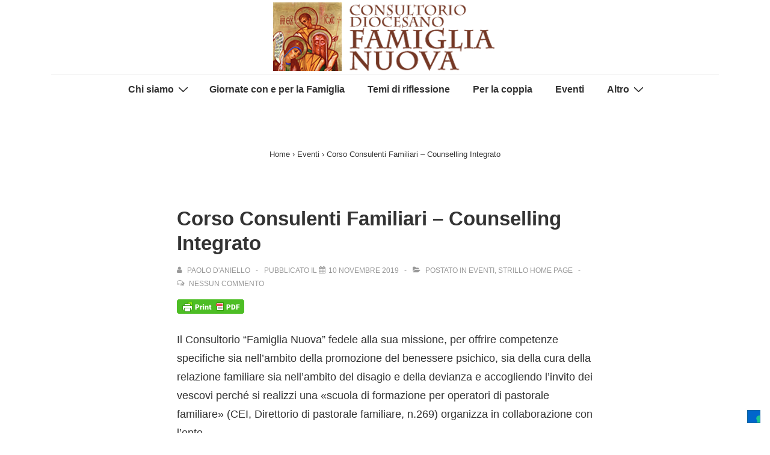

--- FILE ---
content_type: text/css
request_url: https://famiglianuova.org/wp-content/plugins/responsive-addons-for-elementor/assets/css/rael-frontend.css?ver=1.5.3
body_size: 80426
content:
.rael-advanced-tabs{display:block}.rael-advanced-tabs .rael-tabs-nav>ul{position:relative;padding:0;margin:0;list-style-type:none;display:-webkit-box;display:-ms-flexbox;display:flex;-webkit-box-pack:start;-ms-flex-pack:start;justify-content:flex-start;-webkit-box-align:center;-ms-flex-align:center;align-items:center;z-index:1}.rael-advanced-tabs .rael-tabs-nav>ul li{position:relative;padding:1em 1.5em;-webkit-box-flex:1;-ms-flex:1 1 auto;flex:1 1 auto;cursor:pointer;display:-webkit-box;display:-ms-flexbox;display:flex;-webkit-box-pack:center;-ms-flex-pack:center;justify-content:center;-webkit-box-align:center;-ms-flex-align:center;align-items:center;text-align:center;background-color:#f1f1f1}.rael-advanced-tabs .rael-tabs-nav>ul li:after{content:"";position:absolute;bottom:-10px;left:0;right:0;margin:0 auto;z-index:1;width:0;height:0;border-left:10px solid #fff0;border-right:10px solid #fff0;border-top:10px solid #444;border-bottom:0;display:none}.rael-advanced-tabs .rael-tabs-nav>ul li.active,.rael-advanced-tabs .rael-tabs-nav>ul li.active-default,.rael-advanced-tabs .rael-tabs-nav>ul li:hover{background-color:#444}.rael-advanced-tabs.active-caret-on .rael-tabs-nav>ul li.active-default:after,.rael-advanced-tabs.active-caret-on .rael-tabs-nav>ul li.active:after{display:none}.rael-advanced-tabs .rael-tabs-nav>ul li.active-default:after,.rael-advanced-tabs .rael-tabs-nav>ul li.active:after{display:block}.rael-tabs-content{display:-webkit-box;display:-ms-flexbox;display:flex;-webkit-box-flex:1;-ms-flex:1 1 auto;flex:1 1 auto;overflow:hidden}.rael-advanced-tabs .rael-tabs-content p{margin:0}.rael-advanced-tabs .rael-tabs-content>div{display:none;opacity:0}.rael-advanced-tabs .rael-tabs-content>div.active,.rael-advanced-tabs .rael-tabs-content>div.active-default{display:block;width:100%;padding:1em;opacity:1;-webkit-animation:fadeIn 0.3s linear;animation:fadeIn 0.3s linear}.rael-tab-inline-icon li a .fa{margin-right:10px;line-height:1}.rael-tab-top-icon li,.rael-tab-top-icon li a{display:-webkit-box;display:-ms-flexbox;display:flex;-ms-flex-wrap:wrap;flex-wrap:wrap;text-align:center}.rael-tab-top-icon li .fa,.rael-tab-top-icon li .rael-tab-title{-webkit-box-flex:1;-ms-flex:1 1 100%;flex:1 1 100%;line-height:1}.rael-tab-top-icon li a .rael-tab-title{margin-top:10px}.rael-advanced-tabs.rael-tabs-vertical{display:-webkit-box;display:-ms-flexbox;display:flex}.rael-advanced-tabs.rael-tabs-vertical>.rael-tabs-nav{-webkit-box-flex:0;-ms-flex:0 0 auto;flex:0 0 auto}.rael-advanced-tabs.rael-tabs-vertical>.rael-tabs-nav>ul{-webkit-box-orient:vertical;-webkit-box-direction:normal;-ms-flex-flow:column wrap;flex-flow:column wrap}.rael-advanced-tabs.rael-tabs-vertical>.rael-tabs-nav>ul>li{width:100%;-webkit-box-pack:start;-ms-flex-pack:start;justify-content:start}.rael-advanced-tabs.rael-tabs-vertical>.rael-tabs-nav>ul li:after{bottom:auto!important;right:-10px;top:calc(50% - 10px);left:auto!important;border-left:10px solid #444;border-right:0;border-top:10px solid #fff0;border-bottom:10px solid #fff0}@media only screen and (max-width:767px){.rael-advanced-tabs .rael-tabs-nav>ul{-ms-flex-wrap:wrap;flex-wrap:wrap;-webkit-box-orient:horizontal;-webkit-box-direction:normal;-ms-flex-flow:row wrap;flex-flow:row wrap}.rael-advanced-tabs .rael-tabs-nav>ul li{-webkit-box-flex:1;-ms-flex:1 1 auto;flex:1 1 auto}.responsive-vertical-layout.rael-advanced-tabs .rael-tabs-nav>ul li{-webkit-box-flex:1;-ms-flex:1 1 100%;flex:1 1 100%}.rael-advanced-tabs.rael-tabs-vertical{-ms-flex-wrap:wrap;flex-wrap:wrap}.rael-advanced-tabs.rael-tabs-vertical div.rael-tabs-nav,.rael-advanced-tabs.rael-tabs-vertical ul,.rael-advanced-tabs.rael-tabs-vertical ul li{-webkit-box-flex:1;-ms-flex:1 100%;flex:1 100%}div.rael-advanced-tabs.rael-tabs-vertical div.rael-tabs-nav>ul li:after{border-left-color:transparent!important;bottom:-20px!important;left:0!important;right:0!important;top:auto!important;border-left:10px solid #fff0;border-right:10px solid #fff0;border-top-color:#444!important}}.rtl .rael-advanced-tabs.rael-tabs-vertical>.rael-tabs-nav>ul li:after{border-right:10px solid #444;border-left:0}.mejs-container button{-webkit-transition:none;-o-transition:none;transition:none}.mejs-container.rael-player-dark .mejs-overlay-button,.mejs-container.rael-player-light .mejs-overlay-button{background:url(../images/other/mejs/dark-video-play.svg) no-repeat -30px -30px;width:72px;height:48px;margin:-24px 0 0 -36px}.mejs-container.rael-player-dark .mejs-overlay:hover .mejs-overlay-button,.mejs-container.rael-player-light .mejs-overlay:hover .mejs-overlay-button{background-position:-30px -118px}.mejs-container.rael-player-dark .mejs-controls,.mejs-container.rael-player-light .mejs-controls{-moz-user-select:-moz-none;-ms-user-select:none;-webkit-user-select:none;user-select:none;height:44px}.mejs-container.rael-player-dark .mejs-controls>div,.mejs-container.rael-player-light .mejs-controls>div{font-size:12px;height:100%}.mejs-container.rael-player-dark .mejs-controls .mejs-time,.mejs-container.rael-player-light .mejs-controls .mejs-time{padding:0;margin:0 5px;height:auto;line-height:44px}.mejs-container.rael-player-dark .mejs-controls .mejs-currenttime-container,.mejs-container.rael-player-light .mejs-controls .mejs-currenttime-container{margin-left:0}.mejs-container.rael-player-dark .mejs-controls .mejs-playpause-button,.mejs-container.rael-player-light .mejs-controls .mejs-playpause-button{position:relative;width:44px}.mejs-container.rael-player-dark .mejs-controls .mejs-playpause-button button,.mejs-container.rael-player-light .mejs-controls .mejs-playpause-button button{margin:0;height:100%;width:100%}.mejs-container.rael-player-dark .mejs-controls .mejs-time-rail,.mejs-container.rael-player-light .mejs-controls .mejs-time-rail{padding-top:0}.mejs-container.rael-player-dark .mejs-controls .mejs-time-rail:focus,.mejs-container.rael-player-dark .mejs-controls .mejs-time-rail :focus,.mejs-container.rael-player-light .mejs-controls .mejs-time-rail:focus,.mejs-container.rael-player-light .mejs-controls .mejs-time-rail :focus{outline:0}.mejs-container.rael-player-dark .mejs-controls .mejs-time-rail span,.mejs-container.rael-player-light .mejs-controls .mejs-time-rail span{height:3px}.mejs-container.rael-player-dark .mejs-controls .mejs-time-rail .mejs-time-total,.mejs-container.rael-player-light .mejs-controls .mejs-time-rail .mejs-time-total{margin:0 5px;border:solid;border-width:20px 0;-webkit-box-sizing:content-box;box-sizing:content-box}.mejs-container.rael-player-dark .mejs-controls .mejs-time-rail .mejs-time-float,.mejs-container.rael-player-light .mejs-controls .mejs-time-rail .mejs-time-float{top:-30px;height:20px;width:40px}.mejs-container.rael-player-dark .mejs-controls .mejs-time-rail .mejs-time-float .mejs-time-float-current,.mejs-container.rael-player-light .mejs-controls .mejs-time-rail .mejs-time-float .mejs-time-float-current{top:5px;margin:0;width:100%;height:auto}.mejs-container.rael-player-dark .mejs-controls .mejs-time-rail .mejs-time-float .mejs-time-float-corner,.mejs-container.rael-player-light .mejs-controls .mejs-time-rail .mejs-time-float .mejs-time-float-corner{height:auto;top:18px;left:14px}.mejs-container.rael-player-dark .mejs-controls .mejs-volume-button,.mejs-container.rael-player-light .mejs-controls .mejs-volume-button{position:relative;width:30px}.mejs-container.rael-player-dark .mejs-controls .mejs-volume-button button,.mejs-container.rael-player-light .mejs-controls .mejs-volume-button button{margin:0;width:100%;height:100%}.mejs-container.rael-player-dark .mejs-controls .mejs-fullscreen-button,.mejs-container.rael-player-light .mejs-controls .mejs-fullscreen-button{position:relative;width:51px}.mejs-container.rael-player-dark .mejs-controls .mejs-fullscreen-button button,.mejs-container.rael-player-light .mejs-controls .mejs-fullscreen-button button{margin:0;width:100%;height:100%}.mejs-container.mejs-video.rael-player-light .mejs-controls,.mejs-container.rael-player-dark.mejs-video .mejs-controls,.mejs-container.rael-player-light.mejs-video .mejs-controls{bottom:20px;left:20px;right:20px;width:auto}.mejs-container.mejs-audio.rael-player-light,.mejs-container.rael-player-dark.mejs-audio,.mejs-container.rael-player-light.mejs-audio{height:44px!important}.mejs-container.mejs-audio.rael-player-light .mejs-controls .mejs-horizontal-volume-slider,.mejs-container.rael-player-dark.mejs-audio .mejs-controls .mejs-horizontal-volume-slider,.mejs-container.rael-player-light.mejs-audio .mejs-controls .mejs-horizontal-volume-slider{height:100%;width:44px}.mejs-container.mejs-audio.rael-player-light .mejs-controls .mejs-horizontal-volume-total,.mejs-container.rael-player-dark.mejs-audio .mejs-controls .mejs-horizontal-volume-total,.mejs-container.rael-player-light.mejs-audio .mejs-controls .mejs-horizontal-volume-total{height:17px;width:25px;top:13px;left:6px}.mejs-container.mejs-audio.rael-player-light .mejs-controls .mejs-horizontal-volume-current,.mejs-container.rael-player-dark.mejs-audio .mejs-controls .mejs-horizontal-volume-current,.mejs-container.rael-player-light.mejs-audio .mejs-controls .mejs-horizontal-volume-current{top:0;height:17px}.mejs-container.rael-player-dark .mejs-controls,.mejs-container.rael-player-light .mejs-controls{background-color:#000;color:#fff}.mejs-container.rael-player-dark .mejs-controls .mejs-playpause-button button,.mejs-container.rael-player-light .mejs-controls .mejs-playpause-button button{background:url(../images/other/mejs/dark-player.controls.svg) no-repeat -18px -16px}.mejs-container.rael-player-dark .mejs-controls .mejs-playpause-button button:hover,.mejs-container.rael-player-light .mejs-controls .mejs-playpause-button button:hover{background-position:-84px -16px}.mejs-container.rael-player-dark .mejs-controls .mejs-pause button,.mejs-container.rael-player-light .mejs-controls .mejs-pause button{background-position:-18px -72px}.mejs-container.rael-player-dark .mejs-controls .mejs-pause button:hover,.mejs-container.rael-player-light .mejs-controls .mejs-pause button:hover{background-position:-84px -72px}.mejs-container.rael-player-dark .mejs-controls .mejs-time-rail .mejs-time-total,.mejs-container.rael-player-light .mejs-controls .mejs-time-rail .mejs-time-total{border-color:#000;background-color:#636363}.mejs-container.rael-player-dark .mejs-controls .mejs-time-rail .mejs-time-loaded,.mejs-container.rael-player-light .mejs-controls .mejs-time-rail .mejs-time-loaded{background-color:#aaa}.mejs-container.rael-player-dark .mejs-controls .mejs-time-rail .mejs-time-current,.mejs-container.rael-player-light .mejs-controls .mejs-time-rail .mejs-time-current{background-color:#fff}.mejs-container.rael-player-dark .mejs-controls .mejs-volume-button button,.mejs-container.rael-player-light .mejs-controls .mejs-volume-button button{background:url(../images/other/mejs/dark-player.controls.svg) no-repeat -26px -236px}.mejs-container.rael-player-dark .mejs-controls .mejs-volume-button button:hover,.mejs-container.rael-player-light .mejs-controls .mejs-volume-button button:hover{background-position:-92px -236px}.mejs-container.rael-player-dark .mejs-controls .mejs-unmute button,.mejs-container.rael-player-light .mejs-controls .mejs-unmute button{background-position:-26px -280px}.mejs-container.rael-player-dark .mejs-controls .mejs-unmute button:hover,.mejs-container.rael-player-light .mejs-controls .mejs-unmute button:hover{background-position:-92px -280px}.mejs-container.rael-player-dark .mejs-controls .mejs-fullscreen-button button,.mejs-container.rael-player-light .mejs-controls .mejs-fullscreen-button button{background:url(../images/other/mejs/dark-player.controls.svg) no-repeat -18px -127px}.mejs-container.rael-player-dark .mejs-controls .mejs-fullscreen-button button:hover,.mejs-container.rael-player-light .mejs-controls .mejs-fullscreen-button button:hover{background-position:-84px -127px}.mejs-container.rael-player-dark .mejs-controls .mejs-unfullscreen button,.mejs-container.rael-player-light .mejs-controls .mejs-unfullscreen button{background-position:-18px -182px}.mejs-container.rael-player-dark .mejs-controls .mejs-unfullscreen button:hover,.mejs-container.rael-player-light .mejs-controls .mejs-unfullscreen button:hover{background-position:-84px -182px}.mejs-container.mejs-audio.rael-player-light .mejs-controls .mejs-horizontal-volume-slider,.mejs-container.rael-player-dark.mejs-audio .mejs-controls .mejs-horizontal-volume-slider{height:100%}.mejs-container.mejs-audio.rael-player-light .mejs-controls .mejs-horizontal-volume-total,.mejs-container.rael-player-dark.mejs-audio .mejs-controls .mejs-horizontal-volume-total{background:url(../images/other/mejs/dark-player.controls.svg) no-repeat -32px -403px}.mejs-container.mejs-audio.rael-player-light .mejs-controls .mejs-horizontal-volume-current,.mejs-container.rael-player-dark.mejs-audio .mejs-controls .mejs-horizontal-volume-current{background:url(../images/other/mejs/dark-player.controls.svg) no-repeat -32px -348px}.mejs-container.mejs-audio.rael-player-light .mejs-controls .mejs-horizontal-volume-current:hover,.mejs-container.rael-player-dark.mejs-audio .mejs-controls .mejs-horizontal-volume-current:hover{background-position:-98px -348px}.mejs-container.rael-player-light .mejs-overlay-button{background-image:url(../images/other/mejs/light-video-play.svg)}.mejs-container.rael-player-light .mejs-controls{background-color:#fff;color:#3d3d3d}.mejs-container.rael-player-light .mejs-controls .mejs-time{color:#3d3d3d}.mejs-container.rael-player-light .mejs-controls .mejs-playpause-button button{background-image:url(../images/other/mejs/light-player.controls.svg)}.mejs-container.rael-player-light .mejs-controls .mejs-pause button{background-position:-18px -72px}.mejs-container.rael-player-light .mejs-controls .mejs-time-rail .mejs-time-total{border-color:#fff;background-color:#dedede}.mejs-container.rael-player-light .mejs-controls .mejs-time-rail .mejs-time-current{background-color:#3d3d3d}.mejs-container.rael-player-light .mejs-controls .mejs-fullscreen-button button,.mejs-container.rael-player-light .mejs-controls .mejs-volume-button button{background-image:url(../images/other/mejs/light-player.controls.svg)}.mejs-container.rael-player-light .mejs-controls .mejs-time-rail .mejs-time-float{border:none;color:#fff;background:#3d3d3d}.mejs-container.rael-player-light .mejs-controls .mejs-time-rail .mejs-time-float .mejs-time-float-corner{border-top-color:#3d3d3d}.mejs-container.rael-player-light.mejs-audio .mejs-controls .mejs-horizontal-volume-current,.mejs-container.rael-player-light.mejs-audio .mejs-controls .mejs-horizontal-volume-total{background-image:url(../images/other/mejs/light-player.controls.svg)}.rael-wid-con .rael-btt__button{padding:0;display:inline-block;text-align:center;cursor:pointer;-webkit-user-select:none;-moz-user-select:none;-ms-user-select:none;user-select:none;position:relative}.rael-wid-con .rael-btt__button:focus,.rael-wid-con .rael-btt__button:hover{text-decoration:none}.rael-wid-con .rael-btt__button #canvas{width:100%;height:100%;top:0;left:0;position:absolute;-webkit-border-radius:inherit;border-radius:inherit}.rael-wid-con .rael-btt__button.rael-tt-show{-webkit-animation:rael-btt-fadein 0.5s;animation:rael-btt-fadein 0.5s;opacity:1}.rael-wid-con .rael-btt__button.yes:not(.rael-tt-show){-webkit-animation:rael-btt-fadeOut 0.5s;animation:rael-btt-fadeOut 0.5s;opacity:0}.rael-wid-con .rael-btt.progress_indicator .rael-btt__button{border:0!important;-webkit-border-radius:50%!important;border-radius:50%!important}@-webkit-keyframes rael-btt-fadein{0%{opacity:0;-webkit-transform:translateY(80px);transform:translateY(80px)}to{opacity:1;-webkit-transform:translateY(0);transform:translateY(0)}}@keyframes rael-btt-fadein{0%{opacity:0;-webkit-transform:translateY(80px);transform:translateY(80px)}to{opacity:1;-webkit-transform:translateY(0);transform:translateY(0)}}@-webkit-keyframes rael-btt-fadeOut{0%{opacity:1;-webkit-transform:translateY(0);transform:translateY(0)}to{opacity:0;-webkit-transform:translateY(80px);transform:translateY(80px)}}@keyframes rael-btt-fadeOut{0%{opacity:1;-webkit-transform:translateY(0);transform:translateY(0)}to{opacity:0;-webkit-transform:translateY(80px);transform:translateY(80px)}}.rael-banner{overflow:hidden}.rael-banner-image-banner{z-index:1;overflow:hidden;margin:0;text-align:center;-webkit-box-sizing:border-box;box-sizing:border-box}.rael-banner-image-banner,.rael-banner-image-banner img{display:block;position:relative}.rael-banner-img-wrap{-js-display:flex;display:-webkit-box;display:-ms-flexbox;display:flex;height:100%}.rael-banner-img-wrap .rael-banner-image-banner-img{-ms-flex-negative:0;flex-shrink:0}.rael-banner-image-banner-desc .rael-banner-read-more{z-index:100}.elementor-widget-rael-addon-banner .rael-banner-image-banner-title{background:#fff0}.rael-banner-image-banner *,.rael-banner-image-banner .rael-banner-image-banner-desc{-webkit-box-sizing:border-box;box-sizing:border-box}.rael-banner-image-banner img{min-width:100%;max-width:100%;-webkit-transition:opacity 0.35s;-o-transition:opacity 0.35s;transition:opacity 0.35s}.rael-banner-image-banner .rael-banner-image-banner-desc{padding:15px;-webkit-backface-visibility:hidden;backface-visibility:hidden;-webkit-box-sizing:border-box;box-sizing:border-box;position:absolute;top:0;left:0;width:100%;height:100%}.rael-banner-image-banner .rael-banner-image-banner-link{position:absolute;top:0;left:0;width:100%;height:100%;z-index:1000;text-indent:200%;white-space:nowrap;font-size:0;opacity:0}.rael-banner-image-banner a.rael-banner-image-banner-link{display:block;background:0 0}.rael-banner-animation1 img{width:calc(100% + 50px)!important;max-width:calc(100% + 50px)!important;-webkit-transition:opacity 0.35s,-webkit-filter 0.35s,-webkit-transform 0.35s;transition:opacity 0.35s,-webkit-filter 0.35s,-webkit-transform 0.35s;-o-transition:opacity 0.35s,filter 0.35s,transform 0.35s;transition:opacity 0.35s,filter 0.35s,transform 0.35s;transition:opacity 0.35s,filter 0.35s,transform 0.35s,-webkit-filter 0.35s,-webkit-transform 0.35s;-webkit-transform:translate3d(-40px,0,0);transform:translate3d(-40px,0,0)}.rael-banner-animation2 .rael-banner-image-banner-title{padding:15px}.rael-banner-animation1 .rael-banner-image-banner-desc{top:auto;bottom:0;min-height:25%;height:auto;max-height:100%;text-align:left}.rael-banner-animation1 .rael-banner-image-banner-content,.rael-banner-animation1 .rael-banner-image-banner-title,.rael-banner-animation1 .rael-banner-read-more{-webkit-transform:translate3d(0,40px,0);transform:translate3d(0,40px,0);-webkit-transition-delay:0.05s;-o-transition-delay:0.05s;transition-delay:0.05s;-webkit-transition-duration:0.35s;-o-transition-duration:0.35s;transition-duration:0.35s}.rael-banner-animation1 .rael-banner-image-banner-title{-webkit-transition:-webkit-transform 0.35s;transition:-webkit-transform 0.35s;-o-transition:transform 0.35s;transition:transform 0.35s;transition:transform 0.35s,-webkit-transform 0.35s}.rael-banner-animation1 .rael-banner-image-banner-content,.rael-banner-animation1 .rael-banner-read-more{margin-top:10px;opacity:0;-webkit-transition:opacity 0.2s,-webkit-transform 0.35s;transition:opacity 0.2s,-webkit-transform 0.35s;-o-transition:opacity 0.2s,transform 0.35s;transition:opacity 0.2s,transform 0.35s;transition:opacity 0.2s,transform 0.35s,-webkit-transform 0.35s}.rael-banner-animation1.active .rael-banner-image-banner-content,.rael-banner-animation1.active .rael-banner-read-more,.rael-banner-animation1:hover .rael-banner-image-banner-content,.rael-banner-animation1:hover .rael-banner-read-more{opacity:1;-webkit-transition-delay:0.05s;-o-transition-delay:0.05s;transition-delay:0.05s;-webkit-transition-duration:0.35s;-o-transition-duration:0.35s;transition-duration:0.35s}.rael-banner-animation1.active .rael-banner-image-banner-content,.rael-banner-animation1.active .rael-banner-image-banner-title,.rael-banner-animation1.active .rael-banner-read-more,.rael-banner-animation1.active img,.rael-banner-animation1:hover .rael-banner-image-banner-content,.rael-banner-animation1:hover .rael-banner-image-banner-title,.rael-banner-animation1:hover .rael-banner-read-more,.rael-banner-animation1:hover img{-webkit-transform:translateZ(0);transform:translateZ(0);-webkit-transition-delay:0.05s;-o-transition-delay:0.05s;transition-delay:0.05s;-webkit-transition-duration:0.35s;-o-transition-duration:0.35s;transition-duration:0.35s}.rael-banner-animation1.scale img,.rael-banner-animation1.zoomout img{-webkit-transform:translate3d(-40px,0,0) scale(1.1);transform:translate3d(-40px,0,0) scale(1.1)}.rael-banner-image-banner.sepia img{-webkit-filter:sepia(30%);filter:sepia(30%)}.rael-banner-image-banner.bright img{-webkit-filter:brightness(1);filter:brightness(1)}.rael-banner-image-banner.sepia:hover img{-webkit-filter:sepia(0);filter:sepia(0)}.rael-banner-image-banner.bright:hover img{-webkit-filter:brightness(1.2);filter:brightness(1.2)}.rael-banner-animation1.rael-banner-min-height img,.rael-banner-animation2.rael-banner-min-height img,.rael-banner-animation4.rael-banner-min-height img,.rael-banner-animation5.rael-banner-min-height img,.rael-banner-animation6.rael-banner-min-height img,.rael-banner-animation13.rael-banner-min-height img{height:auto}.rael-banner-animation2 img{width:100%}.rael-banner-animation2 .rael-banner-image-banner-desc:before{position:absolute;content:"";top:0;left:0;width:100%;height:100%;opacity:0;-webkit-transform:translate3d(0,50%,0);transform:translate3d(0,50%,0)}.rael-banner-animation2 .rael-banner-image-banner-title{position:absolute;top:50%;left:0;width:100%;-webkit-transition:color 0.35s,-webkit-transform 0.35s;transition:color 0.35s,-webkit-transform 0.35s;-o-transition:transform 0.35s,color 0.35s;transition:transform 0.35s,color 0.35s;transition:transform 0.35s,color 0.35s,-webkit-transform 0.35s;-webkit-transform:translate3d(0,-50%,0);transform:translate3d(0,-50%,0)}.rael-banner-animation2 .rael-banner-image-banner-content,.rael-banner-animation2 .rael-banner-image-banner-desc:before,.rael-banner-animation2 .rael-banner-read-more{-webkit-transition:opacity 0.35s,-webkit-transform 0.35s;transition:opacity 0.35s,-webkit-transform 0.35s;-o-transition:opacity 0.35s,transform 0.35s;transition:opacity 0.35s,transform 0.35s;transition:opacity 0.35s,transform 0.35s,-webkit-transform 0.35s}.rael-banner-animation2 .rael-banner-image-banner-content,.rael-banner-animation2 .rael-banner-read-more{position:absolute;bottom:0;left:0;padding:15px;width:100%;max-height:50%;opacity:0;-webkit-transform:translate3d(0,10px,0);transform:translate3d(0,10px,0)}.rael-banner-animation2.active .rael-banner-image-banner-title,.rael-banner-animation2:hover .rael-banner-image-banner-title{-webkit-transform:translate3d(0,-40px,0);transform:translate3d(0,-40px,0)}.rael-banner-animation2.active .rael-banner-image-banner-desc:before,.rael-banner-animation2.active .rael-banner-read-more,.rael-banner-animation2:hover .rael-banner-image-banner-desc:before,.rael-banner-animation2:hover .rael-banner-read-more{opacity:1;-webkit-transform:translateZ(0);transform:translateZ(0)}.rael-banner-animation2.active .rael-banner-image-banner-content,.rael-banner-animation2:hover .rael-banner-image-banner-content{opacity:1;-webkit-transform:translate3d(0,-30px,0);transform:translate3d(0,-30px,0)}.rael-banner-animation3 .rael-banner-image-banner-title{position:absolute;bottom:0;left:0;padding:15px;width:100%;text-align:left;-webkit-transform:translate3d(0,-30px,0);transform:translate3d(0,-30px,0)}.rael-banner-animation3 .rael-banner-image-banner-desc:before,.rael-banner-animation3 .rael-banner-image-banner-title{-webkit-transition:-webkit-transform 0.35s;transition:-webkit-transform 0.35s;-o-transition:transform 0.35s;transition:transform 0.35s;transition:transform 0.35s,-webkit-transform 0.35s}.rael-banner-animation3.active .rael-banner-image-banner-desc:before,.rael-banner-animation3.active .rael-banner-image-banner-title,.rael-banner-animation3:hover .rael-banner-image-banner-desc:before,.rael-banner-animation3:hover .rael-banner-image-banner-title{opacity:1;-webkit-transform:translateZ(0);transform:translateZ(0)}.rael-banner-animation3 .rael-banner-image-banner-content{max-height:calc(100% - 60px - 1.5em);overflow:hidden}.rael-banner-animation4 img{width:calc(100% + 40px)!important;max-width:calc(100% + 40px)!important}.rael-banner-animation4 .rael-banner-image-banner-desc{padding:30px}.rael-banner-animation4 .rael-banner-image-banner-desc:after{position:absolute;content:"";opacity:0}.rael-banner-animation4 .rael-banner-image-banner-desc:before{position:absolute;content:"";opacity:0;top:50px;right:30px;bottom:50px;left:30px;border-top:1px solid #fff;border-bottom:1px solid #fff;-webkit-transform:scaleX(0);-ms-transform:scaleX(0);transform:scaleX(0);-webkit-transform-origin:0 0;-ms-transform-origin:0 0;transform-origin:0 0}.rael-banner-animation4 .rael-banner-image-banner-desc:after{top:30px;right:50px;bottom:30px;left:50px;border-right:1px solid #fff;border-left:1px solid #fff;-webkit-transform:scaleY(0);-ms-transform:scaleY(0);transform:scaleY(0);-webkit-transform-origin:100% 0;-ms-transform-origin:100% 0;transform-origin:100% 0}.rael-banner-animation4 .rael-banner-image-banner-title{padding:50px 30px 0;-webkit-transition:-webkit-transform 0.35s;transition:-webkit-transform 0.35s;-o-transition:transform 0.35s;transition:transform 0.35s;transition:transform 0.35s,-webkit-transform 0.35s}.rael-banner-animation4 .rael-banner-image-banner-content,.rael-banner-animation4 .rael-banner-read-more{padding:10px 30px;opacity:0;overflow:hidden;-webkit-transform:translate3d(0,-10px,0);transform:translate3d(0,-10px,0)}.rael-banner-animation4 .rael-banner-image-banner-title,.rael-banner-animation4 img{-webkit-transform:translate3d(-30px,0,0);transform:translate3d(-30px,0,0)}.rael-banner-animation4.scale img,.rael-banner-animation4.zoomout img{-webkit-transform:translate3d(-30px,0,0) scale(1.1);transform:translate3d(-30px,0,0) scale(1.1)}.rael-banner-animation4 .rael-banner-image-banner-content,.rael-banner-animation4 .rael-banner-read-more{-webkit-transition:opacity 0.35s,-webkit-transform 0.35s;transition:opacity 0.35s,-webkit-transform 0.35s;-o-transition:opacity 0.35s,transform 0.35s;transition:opacity 0.35s,transform 0.35s;transition:opacity 0.35s,transform 0.35s,-webkit-transform 0.35s}.rael-banner-animation4 .rael-banner-image-banner-desc:after,.rael-banner-animation4 .rael-banner-image-banner-desc:before{-webkit-transition:opacity 0.35s,-webkit-transform 0.35s;transition:opacity 0.35s,-webkit-transform 0.35s;-o-transition:opacity 0.35s,transform 0.35s;transition:opacity 0.35s,transform 0.35s;transition:opacity 0.35s,transform 0.35s,-webkit-transform 0.35s}.rael-banner-animation4 img{-webkit-transition:opacity 0.35s,-webkit-transform 0.35s;transition:opacity 0.35s,-webkit-transform 0.35s;-o-transition:opacity 0.35s,transform 0.35s;transition:opacity 0.35s,transform 0.35s;transition:opacity 0.35s,transform 0.35s,-webkit-transform 0.35s}.rael-banner-animation4.active .rael-banner-image-banner-desc:after,.rael-banner-animation4.active .rael-banner-image-banner-desc:before,.rael-banner-animation4:hover .rael-banner-image-banner-desc:after,.rael-banner-animation4:hover .rael-banner-image-banner-desc:before{opacity:1;-webkit-transform:scale(1);-ms-transform:scale(1);transform:scale(1)}.rael-banner-animation4.active .rael-banner-image-banner-content,.rael-banner-animation4.active .rael-banner-image-banner-title,.rael-banner-animation4.active .rael-banner-read-more,.rael-banner-animation4:hover .rael-banner-image-banner-content,.rael-banner-animation4:hover .rael-banner-image-banner-title,.rael-banner-animation4:hover .rael-banner-read-more{opacity:1;-webkit-transform:translateZ(0);transform:translateZ(0)}.rael-banner-animation4:hover .rael-banner-image-banner-content,.rael-banner-animation4:hover .rael-banner-image-banner-desc:after,.rael-banner-animation4:hover .rael-banner-image-banner-title,.rael-banner-animation4:hover img{-webkit-transition-delay:0.15s;-o-transition-delay:0.15s;transition-delay:0.15s}.rael-banner-animation5 .rael-banner-image-banner-desc{top:auto;bottom:0;padding:15px;height:auto;background:#f2f2f2;color:#3c4a50;-webkit-transition:-webkit-transform 0.35s;transition:-webkit-transform 0.35s;-o-transition:transform 0.35s;transition:transform 0.35s;transition:transform 0.35s,-webkit-transform 0.35s;-webkit-transform:translate3d(0,100%,0);transform:translate3d(0,100%,0)}.rael-banner-animation5 .rael-banner-image-banner-content{position:absolute;top:auto;bottom:100%;left:0;width:100%;padding:15px;opacity:0;-webkit-transition:opacity 0.35s;-o-transition:opacity 0.35s;transition:opacity 0.35s}.rael-banner-animation5 .rael-banner-image-banner-title,.rael-banner-animation5 .rael-banner-read-more{-webkit-transition:-webkit-transform 0.35s;transition:-webkit-transform 0.35s;-o-transition:transform 0.35s;transition:transform 0.35s;transition:transform 0.35s,-webkit-transform 0.35s;-webkit-transform:translate3d(0,200%,0);transform:translate3d(0,200%,0);text-align:center}.rael-banner-animation5 .rael-banner-image-banner-title{margin:10px 0}.rael-banner-animation5.active .rael-banner-image-banner-content,.rael-banner-animation5.active .rael-banner-image-banner-content *,.rael-banner-animation5:hover .rael-banner-image-banner-content,.rael-banner-animation5:hover .rael-banner-image-banner-content *{opacity:1!important;z-index:99!important;-webkit-backface-visibility:hidden!important;backface-visibility:hidden!important}.rael-banner-animation5.active .rael-banner-image-banner-desc,.rael-banner-animation5.active .rael-banner-image-banner-title,.rael-banner-animation5.active .rael-banner-read-more,.rael-banner-animation5:hover .rael-banner-image-banner-desc,.rael-banner-animation5:hover .rael-banner-image-banner-title,.rael-banner-animation5:hover .rael-banner-read-more{-webkit-transform:translateY(0);-ms-transform:translateY(0);transform:translateY(0)}.rael-banner-animation5:hover .rael-banner-image-banner-title{-webkit-transition-delay:0.05s;-o-transition-delay:0.05s;transition-delay:0.05s}.rael-banner-animation2 img,.rael-banner-animation4 img,.rael-banner-animation5 img,.rael-banner-animation6 img{-webkit-transition:opacity 0.35s,-webkit-filter 0.35s,-webkit-transform 0.35s;transition:opacity 0.35s,-webkit-filter 0.35s,-webkit-transform 0.35s;-o-transition:opacity 0.35s,filter 0.35s,transform 0.35s;transition:opacity 0.35s,filter 0.35s,transform 0.35s;transition:opacity 0.35s,filter 0.35s,transform 0.35s,-webkit-filter 0.35s,-webkit-transform 0.35s}.rael-banner-animation2.scale img,.rael-banner-animation2.zoomout img,.rael-banner-animation5.scale img,.rael-banner-animation5.zoomout img,.rael-banner-animation6.scale img,.rael-banner-animation6.zoomout img{-webkit-transform:scale(1.1);-ms-transform:scale(1.1);transform:scale(1.1)}.rael-banner-animation2.zoomin:hover img,.rael-banner-animation5.zoomin:hover img,.rael-banner-animation6.zoomin:hover img{-webkit-transform:scale(1.1);-ms-transform:scale(1.1);transform:scale(1.1)}.rael-banner-animation2.zoomout:hover img,.rael-banner-animation5.zoomout:hover img,.rael-banner-animation6.zoomout:hover img{-webkit-transform:scale(1);-ms-transform:scale(1);transform:scale(1)}.rael-banner-animation2.scale:hover img,.rael-banner-animation5.scale:hover img,.rael-banner-animation6.scale:hover img{-webkit-transform:scale(1.2) rotate(5deg);-ms-transform:scale(1.2) rotate(5deg);transform:scale(1.2) rotate(5deg)}.rael-banner-animation2.grayscale:hover img,.rael-banner-animation5.grayscale:hover img,.rael-banner-animation6.grayscale:hover img{-webkit-filter:grayscale(100%);filter:grayscale(100%)}.rael-banner-animation2.blur:hover img,.rael-banner-animation5.blur:hover img{-webkit-filter:blur(3px);filter:blur(3px)}.rael-banner-animation6.blur:hover img{-webkit-filter:blur(3px);filter:blur(3px)}.rael-banner-animation6 .rael-banner-image-banner-desc{padding:45px}.rael-banner-animation6 .rael-banner-image-banner-desc:before{position:absolute;content:"";top:30px;right:30px;bottom:30px;left:30px;border:1px solid #fff}.rael-banner-animation6 .rael-banner-image-banner-title{margin:20px 0 10px;-webkit-transition:-webkit-transform 0.35s;transition:-webkit-transform 0.35s;-o-transition:transform 0.35s;transition:transform 0.35s;transition:transform 0.35s,-webkit-transform 0.35s;-webkit-transform:translate3d(0,100%,0);transform:translate3d(0,100%,0)}.rael-banner-animation6 .rael-banner-image-banner-content,.rael-banner-animation6 .rael-banner-image-banner-desc:before,.rael-banner-animation6 .rael-banner-read-more{opacity:0;-webkit-transition:opacity 0.35s,-webkit-transform 0.35s;transition:opacity 0.35s,-webkit-transform 0.35s;-o-transition:opacity 0.35s,transform 0.35s;transition:opacity 0.35s,transform 0.35s;transition:opacity 0.35s,transform 0.35s,-webkit-transform 0.35s;-webkit-transform:scale(0);-ms-transform:scale(0);transform:scale(0)}.rael-banner-animation6 .rael-banner-read-more{margin-top:10px}.rael-banner-animation6.active .rael-banner-image-banner-title,.rael-banner-animation6:hover .rael-banner-image-banner-title{-webkit-transform:translateZ(0);transform:translateZ(0)}.rael-banner-animation6.active .rael-banner-image-banner-content,.rael-banner-animation6.active .rael-banner-image-banner-desc:before,.rael-banner-animation6.active .rael-banner-read-more,.rael-banner-animation6:hover .rael-banner-image-banner-content,.rael-banner-animation6:hover .rael-banner-image-banner-desc:before,.rael-banner-animation6:hover .rael-banner-read-more{opacity:1;-webkit-transform:scale(1);-ms-transform:scale(1);transform:scale(1)}.rael-banner-animation12 .rael-banner-image-banner-desc:after{position:absolute;content:"";right:30px;bottom:30px;left:30px;height:calc(50% - 30px);border:7px solid #fff;-webkit-transition:-webkit-transform 0.35s;transition:-webkit-transform 0.35s;-o-transition:transform 0.35s;transition:transform 0.35s;transition:transform 0.35s,-webkit-transform 0.35s;-webkit-transform:translate3d(0,-100%,0);transform:translate3d(0,-100%,0)}.rael-banner-animation12.active .rael-banner-image-banner-desc:after,.rael-banner-animation12:hover .rael-banner-image-banner-desc:after{-webkit-transform:translateZ(0);transform:translateZ(0)}.rael-banner-animation12 .rael-banner-image-banner-desc{padding:45px;text-align:left}.rael-banner-animation12 .rael-banner-image-banner-content{position:absolute;right:60px;bottom:60px;left:60px;opacity:0;-webkit-transition:opacity 0.35s,-webkit-transform 0.35s;transition:opacity 0.35s,-webkit-transform 0.35s;-o-transition:opacity 0.35s,transform 0.35s;transition:opacity 0.35s,transform 0.35s;transition:opacity 0.35s,transform 0.35s,-webkit-transform 0.35s;-webkit-transform:translate3d(0,-100px,0);transform:translate3d(0,-100px,0)}.rael-banner-animation12.active .rael-banner-image-banner-content,.rael-banner-animation12:hover .rael-banner-image-banner-content{opacity:1;-webkit-transform:translateZ(0);transform:translateZ(0)}.rael-banner-animation13 img{width:calc(100% + 20px)!important;max-width:calc(100% + 20px)!important;-webkit-transition:opacity 0.35s,-webkit-filter 0.35s,-webkit-transform 0.35s;transition:opacity 0.35s,-webkit-filter 0.35s,-webkit-transform 0.35s;-o-transition:opacity 0.35s,filter 0.35s,transform 0.35s;transition:opacity 0.35s,filter 0.35s,transform 0.35s;transition:opacity 0.35s,filter 0.35s,transform 0.35s,-webkit-filter 0.35s,-webkit-transform 0.35s;-webkit-transform:translate3d(-10px,0,0);transform:translate3d(-10px,0,0);-webkit-backface-visibility:hidden;backface-visibility:hidden}.rael-banner-animation13.scale img,.rael-banner-animation13.zoomout img{-webkit-transform:translate3d(-10px,0,0) scale(1.1);transform:translate3d(-10px,0,0) scale(1.1)}.rael-banner-animation13.none:hover img{-webkit-transform:translateZ(0);transform:translateZ(0)}.rael-banner-animation1.none:hover img,.rael-banner-animation4.none:hover img{-webkit-transform:translateZ(0);transform:translateZ(0)}.rael-banner-animation1.zoomin:hover img,.rael-banner-animation4.zoomin:hover img,.rael-banner-animation7.zoomin:hover img,.rael-banner-animation8.zoomin:hover img,.rael-banner-animation9.zoomin:hover img,.rael-banner-animation10.zoomin:hover img,.rael-banner-animation11.zoomin:hover img,.rael-banner-animation13.zoomin:hover img{-webkit-transform:translateZ(0) scale(1.1);transform:translateZ(0) scale(1.1)}.rael-banner-animation1.zoomout:hover img,.rael-banner-animation4.zoomout:hover img,.rael-banner-animation7.zoomout:hover img,.rael-banner-animation8.zoomout:hover img,.rael-banner-animation9.zoomout:hover img,.rael-banner-animation10.zoomout:hover img,.rael-banner-animation11.zoomout:hover img,.rael-banner-animation13.zoomout:hover img{-webkit-transform:translateZ(0) scale(1);transform:translateZ(0) scale(1)}.rael-banner-animation1.scale:hover img,.rael-banner-animation4.scale:hover img,.rael-banner-animation7.scale:hover img,.rael-banner-animation8.scale:hover img,.rael-banner-animation9.scale:hover img,.rael-banner-animation10.scale:hover img,.rael-banner-animation11.scale:hover img,.rael-banner-animation13.scale:hover img{-webkit-transform:translateZ(0) scale(1.2) rotate(5deg);transform:translateZ(0) scale(1.2) rotate(5deg)}.rael-banner-animation1.grayscale:hover img,.rael-banner-animation4.grayscale:hover img,.rael-banner-animation7.grayscale:hover img,.rael-banner-animation8.grayscale:hover img,.rael-banner-animation9.grayscale:hover img,.rael-banner-animation10.grayscale:hover img,.rael-banner-animation11.grayscale:hover img,.rael-banner-animation13.grayscale:hover img{-webkit-transform:translateZ(0);transform:translateZ(0);-webkit-filter:grayscale(100%);filter:grayscale(100%)}.rael-banner-animation1.blur:hover img,.rael-banner-animation4.blur:hover,.rael-banner-animation7.blur:hover img,.rael-banner-animation8.blur:hover img,.rael-banner-animation9.blur:hover img,.rael-banner-animation10.blur:hover img,.rael-banner-animation11.blur:hover img,.rael-banner-animation13.blur:hover img{-webkit-transform:translateZ(0);transform:translateZ(0);-webkit-filter:blur(3px);filter:blur(3px)}.rael-banner-animation13 .rael-banner-image-banner-desc{text-align:left}.rael-banner-animation13 .rael-banner-image-banner-title{position:relative;overflow:hidden;padding:5px 0 10px}.rael-banner-animation13 .rael-banner-image-banner-title:after{position:absolute;content:"";bottom:0;left:0;width:100%;height:2px;background:#fff;-webkit-transition:-webkit-transform 0.35s;transition:-webkit-transform 0.35s;-o-transition:transform 0.35s;transition:transform 0.35s;transition:transform 0.35s,-webkit-transform 0.35s;-webkit-transform:translate3d(-101%,0,0);transform:translate3d(-101%,0,0)}.rael-banner-animation13.active .rael-banner-image-banner-title:after,.rael-banner-animation13:hover .rael-banner-image-banner-title:after{-webkit-transform:translateZ(0);transform:translateZ(0)}.rael-banner-animation13 .rael-banner-image-banner-content,.rael-banner-animation13 .rael-banner-read-more{padding:15px 0;opacity:0;-webkit-transition:opacity 0.35s,-webkit-transform 0.35s;transition:opacity 0.35s,-webkit-transform 0.35s;-o-transition:opacity 0.35s,transform 0.35s;transition:opacity 0.35s,transform 0.35s;transition:opacity 0.35s,transform 0.35s,-webkit-transform 0.35s;-webkit-transform:translate3d(100%,0,0);transform:translate3d(100%,0,0)}.rael-banner-animation13.active .rael-banner-image-banner-content,.rael-banner-animation13.active .rael-banner-read-more,.rael-banner-animation13:hover .rael-banner-image-banner-content,.rael-banner-animation13:hover .rael-banner-read-more{opacity:1;-webkit-transform:translateZ(0);transform:translateZ(0)}.rael-banner-image-banner.rael-banner-animation5 .rael-banner-toggle-size{left:50%;width:auto!important;height:100%;max-width:none;-webkit-transform:translateX(-50%);-ms-transform:translateX(-50%);transform:translateX(-50%)}.rael-banner-image-banner img{border:none;padding:0;margin:0}.rael-banner-animation7 img{width:calc(100% + 40px)!important;max-width:calc(100% + 40px)!important;-webkit-transition:opacity 0.35s,-webkit-filter 0.35s,-webkit-transform 0.35s;transition:opacity 0.35s,-webkit-filter 0.35s,-webkit-transform 0.35s;-o-transition:opacity 0.35s,filter 0.35s,transform 0.35s;transition:opacity 0.35s,filter 0.35s,transform 0.35s;transition:opacity 0.35s,filter 0.35s,transform 0.35s,-webkit-filter 0.35s,-webkit-transform 0.35s}.rael-banner-animation7 .rael-banner-brlr{width:7px}.rael-banner-animation7 .rael-banner-brtb{height:7px}.rael-banner-animation7 .rael-banner-br{position:absolute;z-index:1;background-color:#fff;-webkit-transition:all 0.3s ease-in-out;-o-transition:all 0.3s ease-in-out;transition:all 0.3s ease-in-out;-webkit-transition-delay:0.2s;-o-transition-delay:0.2s;transition-delay:0.2s}.rael-banner-animation7 .rael-banner-bleft{left:30px;top:calc(100% - 150px);height:0}.rael-banner-animation7 .rael-banner-bright{right:30px;bottom:calc(100% - 150px);height:0}.rael-banner-animation7 .rael-banner-bottom{right:calc(100% - 150px);bottom:30px;width:0}.rael-banner-animation7 .rael-banner-btop{left:calc(100% - 150px);top:30px;width:0}.rael-banner-animation7 .rael-banner-image-banner-desc{padding:70px;display:table}.rael-banner-animation7 .rael-banner-image-banner-desc .rael-banner-desc-centered{display:table-cell;vertical-align:middle}.rael-banner-animation7 .rael-banner-image-banner-title{margin-top:0}.rael-banner-animation7 .rael-banner-image-banner-title,.rael-banner-animation7 img{-webkit-transform:translate3d(-30px,0,0);transform:translate3d(-30px,0,0)}.rael-banner-animation7.scale img,.rael-banner-animation7.zoomout img{-webkit-transform:translate3d(-30px,0,0) scale(1.1);transform:translate3d(-30px,0,0) scale(1.1)}.rael-banner-animation7 .rael-banner-image-banner-content,.rael-banner-animation7 .rael-banner-read-more{margin-top:10px}.rael-banner-animation7 .rael-banner-image-banner-desc:after,.rael-banner-animation7 .rael-banner-image-banner-desc:before{-webkit-transition:opacity 0.35s,-webkit-transform 0.35s;transition:opacity 0.35s,-webkit-transform 0.35s;-o-transition:opacity 0.35s,transform 0.35s;transition:opacity 0.35s,transform 0.35s;transition:opacity 0.35s,transform 0.35s,-webkit-transform 0.35s}.rael-banner-animation7 .rael-banner-image-banner-content,.rael-banner-animation7 .rael-banner-image-banner-title,.rael-banner-animation7 .rael-banner-read-more{opacity:0;-webkit-transition:opacity 0.35s,-webkit-transform 0.35s;transition:opacity 0.35s,-webkit-transform 0.35s;-o-transition:opacity 0.35s,transform 0.35s;transition:opacity 0.35s,transform 0.35s;transition:opacity 0.35s,transform 0.35s,-webkit-transform 0.35s}.rael-banner-animation7.active .rael-banner-image-banner-content,.rael-banner-animation7.active .rael-banner-image-banner-title,.rael-banner-animation7.active .rael-banner-read-more,.rael-banner-animation7:hover .rael-banner-image-banner-content,.rael-banner-animation7:hover .rael-banner-image-banner-title,.rael-banner-animation7:hover .rael-banner-read-more{opacity:1;-webkit-transform:translateZ(0);transform:translateZ(0)}.rael-banner-animation7.active .rael-banner-bleft,.rael-banner-animation7:hover .rael-banner-bleft{top:30px;height:70px}.rael-banner-animation7.active .rael-banner-bright,.rael-banner-animation7:hover .rael-banner-bright{bottom:30px;height:70px}.rael-banner-animation7.active .rael-banner-bottom,.rael-banner-animation7:hover .rael-banner-bottom{right:30px;width:70px}.rael-banner-animation7.active .rael-banner-btop,.rael-banner-animation7:hover .rael-banner-btop{left:30px;width:70px}.rael-banner-animation7:hover .rael-banner-image-banner-content,.rael-banner-animation7:hover .rael-banner-image-banner-title,.rael-banner-animation7:hover .rael-banner-read-more,.rael-banner-animation7:hover img{-webkit-transition-delay:0.15s;-o-transition-delay:0.15s;transition-delay:0.15s}.rael-banner-animation8 img{width:calc(100% + 40px)!important;max-width:calc(100% + 40px)!important;-webkit-transition:opacity 0.35s,-webkit-filter 0.35s,-webkit-transform 0.35s;transition:opacity 0.35s,-webkit-filter 0.35s,-webkit-transform 0.35s;-o-transition:opacity 0.35s,filter 0.35s,transform 0.35s;transition:opacity 0.35s,filter 0.35s,transform 0.35s;transition:opacity 0.35s,filter 0.35s,transform 0.35s,-webkit-filter 0.35s,-webkit-transform 0.35s}.rael-banner-animation8 .rael-banner-brlr{width:7px}.rael-banner-animation8 .rael-banner-brtb{height:7px}.rael-banner-animation8 .rael-banner-br{position:absolute;z-index:1;background-color:#fff;-webkit-transition:all 0.3s ease-in-out;-o-transition:all 0.3s ease-in-out;transition:all 0.3s ease-in-out;-webkit-transition-delay:0.2s;-o-transition-delay:0.2s;transition-delay:0.2s}.rael-banner-animation8 .rael-banner-bleft{left:30px}.rael-banner-animation8 .rael-banner-bleft,.rael-banner-animation8 .rael-banner-bright{top:50%;-webkit-transform:translateY(-50%);-ms-transform:translateY(-50%);transform:translateY(-50%);height:0}.rael-banner-animation8 .rael-banner-bright{right:30px}.rael-banner-animation8 .rael-banner-bottom{bottom:30px}.rael-banner-animation8 .rael-banner-bottom,.rael-banner-animation8 .rael-banner-btop{left:50%;-webkit-transform:translateX(-50%);-ms-transform:translateX(-50%);transform:translateX(-50%);width:0}.rael-banner-animation8 .rael-banner-btop{top:30px}.rael-banner-animation8 .rael-banner-image-banner-desc{padding:70px;display:table}.rael-banner-animation8 .rael-banner-image-banner-desc .rael-banner-desc-centered{display:table-cell;vertical-align:middle}.rael-banner-animation8 .rael-banner-image-banner-title{margin-top:0}.rael-banner-animation8 .rael-banner-image-banner-title,.rael-banner-animation8 img{-webkit-transform:translate3d(-30px,0,0);transform:translate3d(-30px,0,0)}.rael-banner-animation8.scale img,.rael-banner-animation8.zoomout img{-webkit-transform:translate3d(-30px,0,0) scale(1.1);transform:translate3d(-30px,0,0) scale(1.1)}.rael-banner-animation8 .rael-banner-image-banner-content,.rael-banner-animation8 .rael-banner-read-more{margin-top:10px}.rael-banner-animation8 .rael-banner-image-banner-desc:after,.rael-banner-animation8 .rael-banner-image-banner-desc:before{-webkit-transition:opacity 0.35s,-webkit-transform 0.35s;transition:opacity 0.35s,-webkit-transform 0.35s;-o-transition:opacity 0.35s,transform 0.35s;transition:opacity 0.35s,transform 0.35s;transition:opacity 0.35s,transform 0.35s,-webkit-transform 0.35s}.rael-banner-animation8 .rael-banner-image-banner-content,.rael-banner-animation8 .rael-banner-image-banner-title,.rael-banner-animation8 .rael-banner-read-more{-webkit-transition:opacity 0.35s,-webkit-transform 0.35s;transition:opacity 0.35s,-webkit-transform 0.35s;-o-transition:opacity 0.35s,transform 0.35s;transition:opacity 0.35s,transform 0.35s;transition:opacity 0.35s,transform 0.35s,-webkit-transform 0.35s;opacity:0}.rael-banner-animation8.active .rael-banner-image-banner-content,.rael-banner-animation8.active .rael-banner-image-banner-title,.rael-banner-animation8.active .rael-banner-read-more,.rael-banner-animation8:hover .rael-banner-image-banner-content,.rael-banner-animation8:hover .rael-banner-image-banner-title,.rael-banner-animation8:hover .rael-banner-read-more{opacity:1;-webkit-transform:translateZ(0);transform:translateZ(0)}.rael-banner-animation8.active .rael-banner-bleft,.rael-banner-animation8:hover .rael-banner-bleft{height:calc(100% - 61px)}.rael-banner-animation8.active .rael-banner-bright,.rael-banner-animation8:hover .rael-banner-bright{height:calc(100% - 61px)}.rael-banner-animation8.active .rael-banner-bottom,.rael-banner-animation8:hover .rael-banner-bottom{width:calc(100% - 61px)}.rael-banner-animation8.active .rael-banner-btop,.rael-banner-animation8:hover .rael-banner-btop{width:calc(100% - 61px)}.rael-banner-animation8:hover .rael-banner-image-banner-content,.rael-banner-animation8:hover .rael-banner-image-banner-title,.rael-banner-animation8:hover .rael-banner-read-more,.rael-banner-animation8:hover img{-webkit-transition-delay:0.15s;-o-transition-delay:0.15s;transition-delay:0.15s}.rael-banner-animation9 img{width:calc(100% + 20px)!important;max-width:calc(100% + 20px)!important;-webkit-transition:opacity 0.35s,-webkit-filter 0.35s,-webkit-transform 0.35s;transition:opacity 0.35s,-webkit-filter 0.35s,-webkit-transform 0.35s;-o-transition:opacity 0.35s,filter 0.35s,transform 0.35s;transition:opacity 0.35s,filter 0.35s,transform 0.35s;transition:opacity 0.35s,filter 0.35s,transform 0.35s,-webkit-filter 0.35s,-webkit-transform 0.35s;-webkit-transform:scale(1.2);-ms-transform:scale(1.2);transform:scale(1.2)}.rael-banner-animation9 .rael-banner-image-banner-desc{width:100%;height:100%}.rael-banner-animation9 .rael-banner-image-banner-desc:before{position:absolute;top:50%;left:50%;width:80%;height:1px;background:#fff;content:"";-webkit-transition:opacity 0.35s,-webkit-transform 0.35s;transition:opacity 0.35s,-webkit-transform 0.35s;-o-transition:opacity 0.35s,transform 0.35s;transition:opacity 0.35s,transform 0.35s;transition:opacity 0.35s,transform 0.35s,-webkit-transform 0.35s;-webkit-transform:translate3d(-50%,-50%,0);transform:translate3d(-50%,-50%,0)}.rael-banner-animation9 .rael-banner-image-banner-desc:after{position:absolute;top:50%;left:50%;width:80%;height:1px;background:#fff;content:"";-webkit-transition:opacity 0.35s,-webkit-transform 0.35s;transition:opacity 0.35s,-webkit-transform 0.35s;-o-transition:opacity 0.35s,transform 0.35s;transition:opacity 0.35s,transform 0.35s;transition:opacity 0.35s,transform 0.35s,-webkit-transform 0.35s;-webkit-transform:translate3d(-50%,-50%,0);transform:translate3d(-50%,-50%,0)}.rael-banner-animation9 .rael-banner-image-banner-title{position:absolute;top:50%;left:0;width:100%;-webkit-transition:-webkit-transform 0.35s;transition:-webkit-transform 0.35s;-o-transition:transform 0.35s;transition:transform 0.35s;transition:transform 0.35s,-webkit-transform 0.35s;-webkit-transform:translate3d(0,-70px,0);transform:translate3d(0,-70px,0);margin-top:0;padding:0 10%}.rael-banner-animation9.active .rael-banner-image-banner-title,.rael-banner-animation9:hover .rael-banner-image-banner-title{-webkit-transform:translate3d(0,-80px,0);transform:translate3d(0,-80px,0)}.rael-banner-animation9 .rael-banner-image-banner-content,.rael-banner-animation9 .rael-banner-read-more{position:absolute;top:50%;left:0;width:100%;-webkit-transition:-webkit-transform 0.35s;transition:-webkit-transform 0.35s;-o-transition:transform 0.35s;transition:transform 0.35s;transition:transform 0.35s,-webkit-transform 0.35s;padding:0 10%;-webkit-transform:translate3d(0,35px,0);transform:translate3d(0,35px,0)}.rael-banner-animation9 .rael-banner-read-more{top:75%}.rael-banner-animation9.active .rael-banner-image-banner-content,.rael-banner-animation9.active .rael-banner-read-more,.rael-banner-animation9:hover .rael-banner-image-banner-content,.rael-banner-animation9:hover .rael-banner-read-more{-webkit-transform:translate3d(0,45px,0);transform:translate3d(0,45px,0)}.rael-banner-animation9.active .rael-banner-image-banner-desc:before,.rael-banner-animation9:hover .rael-banner-image-banner-desc:before{opacity:.5;-webkit-transform:translate3d(-50%,-50%,0) rotate(45deg);transform:translate3d(-50%,-50%,0) rotate(45deg)}.rael-banner-animation9.active .rael-banner-image-banner-desc:after,.rael-banner-animation9:hover .rael-banner-image-banner-desc:after{opacity:.5;-webkit-transform:translate3d(-50%,-50%,0) rotate(-45deg);transform:translate3d(-50%,-50%,0) rotate(-45deg)}.rael-banner-animation9:hover img{-webkit-transform:scale(1);-ms-transform:scale(1);transform:scale(1)}.rael-banner-animation10 img{width:calc(100% + 20px)!important;max-width:calc(100% + 20px)!important;-webkit-transition:opacity 0.35s,-webkit-filter 0.35s,-webkit-transform 0.35s;transition:opacity 0.35s,-webkit-filter 0.35s,-webkit-transform 0.35s;-o-transition:opacity 0.35s,filter 0.35s,transform 0.35s;transition:opacity 0.35s,filter 0.35s,transform 0.35s;transition:opacity 0.35s,filter 0.35s,transform 0.35s,-webkit-filter 0.35s,-webkit-transform 0.35s}.rael-banner-animation10 .rael-banner-image-banner-title{position:relative;overflow:hidden;padding:5px 0 15px;-webkit-transition:-webkit-transform 0.35s;transition:-webkit-transform 0.35s;-o-transition:transform 0.35s;transition:transform 0.35s;transition:transform 0.35s,-webkit-transform 0.35s;-webkit-transform:translate3d(0,20px,0);transform:translate3d(0,20px,0);margin-bottom:0}.rael-banner-animation10 .rael-banner-image-banner-title:after{position:absolute;content:"";bottom:0;left:0;width:100%;height:3px;background:#fff;opacity:0;-webkit-transform:translate3d(0,100%,0);transform:translate3d(0,100%,0);-webkit-transition:opacity 0.35s,-webkit-transform 0.35s;transition:opacity 0.35s,-webkit-transform 0.35s;-o-transition:opacity 0.35s,transform 0.35s;transition:opacity 0.35s,transform 0.35s;transition:opacity 0.35s,transform 0.35s,-webkit-transform 0.35s}.rael-banner-animation10.active .rael-banner-image-banner-title,.rael-banner-animation10:hover .rael-banner-image-banner-title{-webkit-transform:translateZ(0);transform:translateZ(0)}.rael-banner-animation10.active .rael-banner-image-banner-title:after,.rael-banner-animation10:hover .rael-banner-image-banner-title:after{opacity:1;-webkit-transform:translateZ(0);transform:translateZ(0)}.rael-banner-animation10.scale img,.rael-banner-animation10.zoomout img{-webkit-transform:translate3d(-10px,0,0) scale(1.1);transform:translate3d(-10px,0,0) scale(1.1)}.rael-banner-animation10 .rael-banner-image-banner-content,.rael-banner-animation10 .rael-banner-read-more{padding-top:15px;opacity:0;-webkit-transition:opacity 0.35s,-webkit-transform 0.35s;transition:opacity 0.35s,-webkit-transform 0.35s;-o-transition:opacity 0.35s,transform 0.35s;transition:opacity 0.35s,transform 0.35s;transition:opacity 0.35s,transform 0.35s,-webkit-transform 0.35s;-webkit-transform:translate3d(0,100%,0);transform:translate3d(0,100%,0)}.rael-banner-animation10 .rael-banner-read-more{padding:0}.rael-banner-animation10.active .rael-banner-image-banner-content,.rael-banner-animation10.active .rael-banner-read-more,.rael-banner-animation10:hover .rael-banner-image-banner-content,.rael-banner-animation10:hover .rael-banner-read-more{opacity:1;-webkit-transform:translateZ(0);transform:translateZ(0)}.rael-banner-animation11{-webkit-transition:-webkit-transform 1s ease-out;transition:-webkit-transform 1s ease-out;-o-transition:transform 1s ease-out;transition:transform 1s ease-out;transition:transform 1s ease-out,-webkit-transform 1s ease-out;-webkit-transition-delay:0.125s;-o-transition-delay:0.125s;transition-delay:0.125s}.rael-banner-animation11 .rael-banner-image-banner-desc{position:absolute;z-index:5;-webkit-transform:translate3d(-30px,0,0);transform:translate3d(-30px,0,0);opacity:0;top:auto;bottom:0;min-height:25%;height:auto;max-height:100%;text-align:left;padding:30px;-webkit-transition:all 0.6s ease-out;-o-transition:all 0.6s ease-out;transition:all 0.6s ease-out}.rael-banner-animation11 img{width:100%;-webkit-transition:opacity 0.35s,-webkit-filter 0.35s,-webkit-transform 0.35s;transition:opacity 0.35s,-webkit-filter 0.35s,-webkit-transform 0.35s;-o-transition:opacity 0.35s,filter 0.35s,transform 0.35s;transition:opacity 0.35s,filter 0.35s,transform 0.35s;transition:opacity 0.35s,filter 0.35s,transform 0.35s,-webkit-filter 0.35s,-webkit-transform 0.35s}.rael-banner-animation11 .rael-banner-image-banner-title{margin-bottom:10px}.rael-banner-animation11 .rael-banner-gradient{position:absolute;left:0;top:0;right:0;bottom:0}.rael-banner-animation11 .rael-banner-gradient:after,.rael-banner-animation11 .rael-banner-gradient:before{position:absolute;content:"";left:0;top:0;right:0;bottom:0;-webkit-transform:translate3d(-100%,0,0);transform:translate3d(-100%,0,0);background-image:-webkit-linear-gradient(40deg,rgb(84 89 95 / .5) 27.89%,#6ec1e4 72.11%);background-image:-o-linear-gradient(40deg,rgb(84 89 95 / .5) 27.89%,#6ec1e4 72.11%);background-image:linear-gradient(50deg,rgb(84 89 95 / .5) 27.89%,#6ec1e4 72.11%);z-index:2}.rael-banner-animation11 .rael-banner-gradient:before{mix-blend-mode:color}.rael-banner-animation11 .rael-banner-gradient:after{mix-blend-mode:multiply}.rael-banner-animation11.active .rael-banner-image-banner-desc,.rael-banner-animation11:hover .rael-banner-image-banner-desc{opacity:1;-webkit-transform:translateZ(0);transform:translateZ(0)}.rael-banner-animation11.active .rael-banner-gradient:after,.rael-banner-animation11.active .rael-banner-gradient:before,.rael-banner-animation11:hover .rael-banner-gradient:after,.rael-banner-animation11:hover .rael-banner-gradient:before{-webkit-transform:translateZ(0);transform:translateZ(0)}.rael-banner-animation11.scale img,.rael-banner-animation11.zoomout img{-webkit-transform:translate3d(-10px,0,0) scale(1.1);transform:translate3d(-10px,0,0) scale(1.1)}.rael-business-hour-wrapper ul{display:block;margin:0;padding:0;-webkit-border-radius:3px;border-radius:3px;-webkit-box-shadow:0 .2rem 2.8rem rgb(36 36 36 / .1);box-shadow:0 .2rem 2.8rem rgb(36 36 36 / .1);list-style:none}.rael-business-hour-item,.rael-business-hour-title{padding:20px;background-color:#fff;line-height:1}.rael-business-hour-item{-webkit-border-radius:3px;border-radius:3px}.rael-business-hour-title{display:block;border:0;-webkit-border-radius:3px 3px 0 0;border-radius:3px 3px 0 0;background:#6468ee;text-align:center;margin:0}.rael-business-hour-title h3{margin:0;color:#fff;font-size:20px;line-height:1}.rael-business-hour-item{display:-webkit-box;display:-ms-flexbox;display:flex;margin:0 25px;border-bottom:1px solid #ddd}.rael-business-hour-item:last-child{border-bottom:0;color:#e2498a}.rael-business-hour-day,.rael-business-hour-time{-webkit-box-flex:0;-ms-flex:0 0 50%;flex:0 0 50%;max-width:50%}.elementor-widget-rael-business-hour .rael-business-hour-item,.elementor-widget-rael-business-hour .rael-business-hour-title h3{font-family:var(--e-global-typography-text-font-family),Sans-serif;font-weight:var(--e-global-typography-text-font-weight)}.rael-button.rael-tiny,a.button.rael-tiny,button.rael-tiny,input[type="button"].rael-tiny,input[type="reset"].rael-tiny,input[type="submit"].rael-tiny{padding:8px 15px;font-size:.6875em;font-weight:400}.rael-button.rael-small,a.button.rael-small,button.rael-small,input[type="button"].rael-small,input[type="reset"].rael-small,input[type="submit"].rael-small{padding:9px 18px;font-size:.6875em;font-weight:500}.rael-button.rael-medium,a.button.rael-medium,button.rael-medium,input[type="button"].rael-medium,input[type="reset"].rael-medium,input[type="submit"].rael-medium{padding:12px 23px;font-size:.75em;font-weight:500}.rael-button,.rael-button.rael-large,a.button,a.button.rael-large,button,button.rael-large,input[type="button"],input[type="button"].rael-large,input[type="reset"],input[type="reset"].rael-large,input[type="submit"],input[type="submit"].rael-large{padding:20px 35px;font-size:.8125em;font-weight:700}.rael-button.rael-exlarge,a.button.rael-exlarge,button.rael-exlarge,input[type="button"].rael-exlarge,input[type="reset"].rael-exlarge,input[type="submit"].rael-exlarge{padding:27px 55px;font-size:.8125em;font-weight:700}.rael-button.rael-round,a.button.rael-round,button.rael-round,input[type="button"].rael-round{-webkit-border-radius:5px;border-radius:5px}.rael-button.rael-curve,a.button.rael-curve,button.rael-curve,input[type="button"].rael-curve{-webkit-border-radius:100em;border-radius:100em}.rael-button,.rael-button.rael-normal,a.button,a.button.rael-normal,button,button.rael-normal,input[type="button"],input[type="button"].rael-normal,input[type="reset"],input[type="submit"]{-webkit-border-radius:0;border-radius:0}.rael-button.rael-outline,a.button.rael-outline,button.rael-outline,input[type="button"].rael-outline{text-shadow:none!important}.rael-black.rael-button.rael-outline,a.rael-black.button.rael-outline,button.rael-black.rael-outline,input.rael-black[type="button"].rael-outline{-webkit-box-shadow:0 0 0 1px #3d3d3d inset;box-shadow:inset 0 0 0 1px #3d3d3d;background-color:transparent!important;color:#3d3d3d}.rael-black.rael-button.rael-outline:hover,a.rael-black.button.rael-outline:hover,button.rael-black.rael-outline:hover,input.rael-black[type="button"].rael-outline:hover{color:#fff}.rael-black.rael-button.rael-outline .rael-overlay:after,a.rael-black.button.rael-outline .rael-overlay:after,button.rael-black.rael-outline .rael-overlay:after,input.rael-black[type="button"].rael-outline .rael-overlay:after{background-color:#3d3d3d}.rael-white.rael-button.rael-outline,a.rael-white.button.rael-outline,button.rael-white.rael-outline,input.rael-white[type="button"].rael-outline{-webkit-box-shadow:0 0 0 1px #fff inset;box-shadow:inset 0 0 0 1px #fff;background-color:transparent!important;color:#fff}.rael-white.rael-button.rael-outline:hover,a.rael-white.button.rael-outline:hover,button.rael-white.rael-outline:hover,input.rael-white[type="button"].rael-outline:hover{color:#000}.rael-white.rael-button.rael-outline .rael-overlay:after,a.rael-white.button.rael-outline .rael-overlay:after,button.rael-white.rael-outline .rael-overlay:after,input.rael-white[type="button"].rael-outline .rael-overlay:after{background-color:#fff}.rael-masala.rael-button.rael-outline,a.rael-masala.button.rael-outline,button.rael-masala.rael-outline,input.rael-masala[type="button"].rael-outline{-webkit-box-shadow:0 0 0 1px #3d3d3d inset;box-shadow:inset 0 0 0 1px #3d3d3d;background-color:transparent!important;color:#3d3d3d}.rael-masala.rael-button.rael-outline:hover,a.rael-masala.button.rael-outline:hover,button.rael-masala.rael-outline:hover,input.rael-masala[type="button"].rael-outline:hover{color:#fff}.rael-masala.rael-button.rael-outline .rael-overlay:after,a.rael-masala.button.rael-outline .rael-overlay:after,button.rael-masala.rael-outline .rael-overlay:after,input.rael-masala[type="button"].rael-outline .rael-overlay:after{background-color:#3d3d3d}.rael-dark-gray.rael-button.rael-outline,a.rael-dark-gray.button.rael-outline,button.rael-dark-gray.rael-outline,input.rael-dark-gray[type="button"].rael-outline{-webkit-box-shadow:0 0 0 1px #aaa inset;box-shadow:inset 0 0 0 1px #aaa;background-color:transparent!important;color:#aaa}.rael-dark-gray.rael-button.rael-outline:hover,a.rael-dark-gray.button.rael-outline:hover,button.rael-dark-gray.rael-outline:hover,input.rael-dark-gray[type="button"].rael-outline:hover{color:#fff}.rael-dark-gray.rael-button.rael-outline .rael-overlay:after,a.rael-dark-gray.button.rael-outline .rael-overlay:after,button.rael-dark-gray.rael-outline .rael-overlay:after,input.rael-dark-gray[type="button"].rael-outline .rael-overlay:after{background-color:#aaa}.rael-ball-blue.rael-button.rael-outline,a.rael-ball-blue.button.rael-outline,button.rael-ball-blue.rael-outline,input.rael-ball-blue[type="button"].rael-outline{-webkit-box-shadow:0 0 0 1px #1bb0ce inset;box-shadow:inset 0 0 0 1px #1bb0ce;background-color:transparent!important;color:#1bb0ce}.rael-ball-blue.rael-button.rael-outline:hover,a.rael-ball-blue.button.rael-outline:hover,button.rael-ball-blue.rael-outline:hover,input.rael-ball-blue[type="button"].rael-outline:hover{color:#fff}.rael-ball-blue.rael-button.rael-outline .rael-overlay:after,a.rael-ball-blue.button.rael-outline .rael-overlay:after,button.rael-ball-blue.rael-outline .rael-overlay:after,input.rael-ball-blue[type="button"].rael-outline .rael-overlay:after{background-color:#1bb0ce}.rael-fountain-blue.rael-button.rael-outline,a.rael-fountain-blue.button.rael-outline,button.rael-fountain-blue.rael-outline,input.rael-fountain-blue[type="button"].rael-outline{-webkit-box-shadow:0 0 0 1px #5bacba inset;box-shadow:inset 0 0 0 1px #5bacba;background-color:transparent!important;color:#5bacba}.rael-fountain-blue.rael-button.rael-outline:hover,a.rael-fountain-blue.button.rael-outline:hover,button.rael-fountain-blue.rael-outline:hover,input.rael-fountain-blue[type="button"].rael-outline:hover{color:#fff}.rael-fountain-blue.rael-button.rael-outline .rael-overlay:after,a.rael-fountain-blue.button.rael-outline .rael-overlay:after,button.rael-fountain-blue.rael-outline .rael-overlay:after,input.rael-fountain-blue[type="button"].rael-outline .rael-overlay:after{background-color:#5bacba}.rael-shamrock.rael-button.rael-outline,a.rael-shamrock.button.rael-outline,button.rael-shamrock.rael-outline,input.rael-shamrock[type="button"].rael-outline{-webkit-box-shadow:0 0 0 1px #2cc990 inset;box-shadow:inset 0 0 0 1px #2cc990;background-color:transparent!important;color:#2cc990}.rael-shamrock.rael-button.rael-outline:hover,a.rael-shamrock.button.rael-outline:hover,button.rael-shamrock.rael-outline:hover,input.rael-shamrock[type="button"].rael-outline:hover{color:#fff}.rael-shamrock.rael-button.rael-outline .rael-overlay:after,a.rael-shamrock.button.rael-outline .rael-overlay:after,button.rael-shamrock.rael-outline .rael-overlay:after,input.rael-shamrock[type="button"].rael-outline .rael-overlay:after{background-color:#2cc990}.rael-curios-blue.rael-button.rael-outline,a.rael-curios-blue.button.rael-outline,button.rael-curios-blue.rael-outline,input.rael-curios-blue[type="button"].rael-outline{-webkit-box-shadow:0 0 0 1px #2c82c9 inset;box-shadow:inset 0 0 0 1px #2c82c9;background-color:transparent!important;color:#2c82c9}.rael-curios-blue.rael-button.rael-outline:hover,a.rael-curios-blue.button.rael-outline:hover,button.rael-curios-blue.rael-outline:hover,input.rael-curios-blue[type="button"].rael-outline:hover{color:#fff}.rael-curios-blue.rael-button.rael-outline .rael-overlay:after,a.rael-curios-blue.button.rael-outline .rael-overlay:after,button.rael-curios-blue.rael-outline .rael-overlay:after,input.rael-curios-blue[type="button"].rael-outline .rael-overlay:after{background-color:#2c82c9}.rael-light-sea-green.rael-button.rael-outline,a.rael-light-sea-green.button.rael-outline,button.rael-light-sea-green.rael-outline,input.rael-light-sea-green[type="button"].rael-outline{-webkit-box-shadow:0 0 0 1px #1abc9c inset;box-shadow:inset 0 0 0 1px #1abc9c;background-color:transparent!important;color:#1abc9c}.rael-light-sea-green.rael-button.rael-outline:hover,a.rael-light-sea-green.button.rael-outline:hover,button.rael-light-sea-green.rael-outline:hover,input.rael-light-sea-green[type="button"].rael-outline:hover{color:#fff}.rael-light-sea-green.rael-button.rael-outline .rael-overlay:after,a.rael-light-sea-green.button.rael-outline .rael-overlay:after,button.rael-light-sea-green.rael-outline .rael-overlay:after,input.rael-light-sea-green[type="button"].rael-outline .rael-overlay:after{background-color:#1abc9c}.rael-emerald.rael-button.rael-outline,a.rael-emerald.button.rael-outline,button.rael-emerald.rael-outline,input.rael-emerald[type="button"].rael-outline{-webkit-box-shadow:0 0 0 1px #4eba6f inset;box-shadow:inset 0 0 0 1px #4eba6f;background-color:transparent!important;color:#4eba6f}.rael-emerald.rael-button.rael-outline:hover,a.rael-emerald.button.rael-outline:hover,button.rael-emerald.rael-outline:hover,input.rael-emerald[type="button"].rael-outline:hover{color:#fff}.rael-emerald.rael-button.rael-outline .rael-overlay:after,a.rael-emerald.button.rael-outline .rael-overlay:after,button.rael-emerald.rael-outline .rael-overlay:after,input.rael-emerald[type="button"].rael-outline .rael-overlay:after{background-color:#4eba6f}.rael-energy-yellow.rael-button.rael-outline,a.rael-energy-yellow.button.rael-outline,button.rael-energy-yellow.rael-outline,input.rael-energy-yellow[type="button"].rael-outline{-webkit-box-shadow:0 0 0 1px #eee657 inset;box-shadow:inset 0 0 0 1px #eee657;background-color:transparent!important;color:#eee657}.rael-energy-yellow.rael-button.rael-outline:hover,a.rael-energy-yellow.button.rael-outline:hover,button.rael-energy-yellow.rael-outline:hover,input.rael-energy-yellow[type="button"].rael-outline:hover{color:#fff}.rael-energy-yellow.rael-button.rael-outline .rael-overlay:after,a.rael-energy-yellow.button.rael-outline .rael-overlay:after,button.rael-energy-yellow.rael-outline .rael-overlay:after,input.rael-energy-yellow[type="button"].rael-outline .rael-overlay:after{background-color:#eee657}.rael-mikado-yellow.rael-button.rael-outline,a.rael-mikado-yellow.button.rael-outline,button.rael-mikado-yellow.rael-outline,input.rael-mikado-yellow[type="button"].rael-outline{-webkit-box-shadow:0 0 0 1px #fccd0f inset;box-shadow:inset 0 0 0 1px #fccd0f;background-color:transparent!important;color:#fccd0f}.rael-mikado-yellow.rael-button.rael-outline:hover,a.rael-mikado-yellow.button.rael-outline:hover,button.rael-mikado-yellow.rael-outline:hover,input.rael-mikado-yellow[type="button"].rael-outline:hover{color:#fff}.rael-mikado-yellow.rael-button.rael-outline .rael-overlay:after,a.rael-mikado-yellow.button.rael-outline .rael-overlay:after,button.rael-mikado-yellow.rael-outline .rael-overlay:after,input.rael-mikado-yellow[type="button"].rael-outline .rael-overlay:after{background-color:#fccd0f}.rael-pink-salmon.rael-button.rael-outline,a.rael-pink-salmon.button.rael-outline,button.rael-pink-salmon.rael-outline,input.rael-pink-salmon[type="button"].rael-outline{-webkit-box-shadow:0 0 0 1px #ff91a9 inset;box-shadow:inset 0 0 0 1px #ff91a9;background-color:transparent!important;color:#ff91a9}.rael-pink-salmon.rael-button.rael-outline:hover,a.rael-pink-salmon.button.rael-outline:hover,button.rael-pink-salmon.rael-outline:hover,input.rael-pink-salmon[type="button"].rael-outline:hover{color:#fff}.rael-pink-salmon.rael-button.rael-outline .rael-overlay:after,a.rael-pink-salmon.button.rael-outline .rael-overlay:after,button.rael-pink-salmon.rael-outline .rael-overlay:after,input.rael-pink-salmon[type="button"].rael-outline .rael-overlay:after{background-color:#ff91a9}.rael-wisteria.rael-button.rael-outline,a.rael-wisteria.button.rael-outline,button.rael-wisteria.rael-outline,input.rael-wisteria[type="button"].rael-outline{-webkit-box-shadow:0 0 0 1px #9e69af inset;box-shadow:inset 0 0 0 1px #9e69af;background-color:transparent!important;color:#9e69af}.rael-wisteria.rael-button.rael-outline:hover,a.rael-wisteria.button.rael-outline:hover,button.rael-wisteria.rael-outline:hover,input.rael-wisteria[type="button"].rael-outline:hover{color:#fff}.rael-wisteria.rael-button.rael-outline .rael-overlay:after,a.rael-wisteria.button.rael-outline .rael-overlay:after,button.rael-wisteria.rael-outline .rael-overlay:after,input.rael-wisteria[type="button"].rael-outline .rael-overlay:after{background-color:#9e69af}.rael-lilac.rael-button.rael-outline,a.rael-lilac.button.rael-outline,button.rael-lilac.rael-outline,input.rael-lilac[type="button"].rael-outline{-webkit-box-shadow:0 0 0 1px #ceacd2 inset;box-shadow:inset 0 0 0 1px #ceacd2;background-color:transparent!important;color:#ceacd2}.rael-lilac.rael-button.rael-outline:hover,a.rael-lilac.button.rael-outline:hover,button.rael-lilac.rael-outline:hover,input.rael-lilac[type="button"].rael-outline:hover{color:#fff}.rael-lilac.rael-button.rael-outline .rael-overlay:after,a.rael-lilac.button.rael-outline .rael-overlay:after,button.rael-lilac.rael-outline .rael-overlay:after,input.rael-lilac[type="button"].rael-outline .rael-overlay:after{background-color:#ceacd2}.rael-pale-sky.rael-button.rael-outline,a.rael-pale-sky.button.rael-outline,button.rael-pale-sky.rael-outline,input.rael-pale-sky[type="button"].rael-outline{-webkit-box-shadow:0 0 0 1px #5f7487 inset;box-shadow:inset 0 0 0 1px #5f7487;background-color:transparent!important;color:#5f7487}.rael-pale-sky.rael-button.rael-outline:hover,a.rael-pale-sky.button.rael-outline:hover,button.rael-pale-sky.rael-outline:hover,input.rael-pale-sky[type="button"].rael-outline:hover{color:#fff}.rael-pale-sky.rael-button.rael-outline .rael-overlay:after,a.rael-pale-sky.button.rael-outline .rael-overlay:after,button.rael-pale-sky.rael-outline .rael-overlay:after,input.rael-pale-sky[type="button"].rael-outline .rael-overlay:after{background-color:#5f7487}.rael-tower-gray.rael-button.rael-outline,a.rael-tower-gray.button.rael-outline,button.rael-tower-gray.rael-outline,input.rael-tower-gray[type="button"].rael-outline{-webkit-box-shadow:0 0 0 1px #adbcc3 inset;box-shadow:inset 0 0 0 1px #adbcc3;background-color:transparent!important;color:#adbcc3}.rael-tower-gray.rael-button.rael-outline:hover,a.rael-tower-gray.button.rael-outline:hover,button.rael-tower-gray.rael-outline:hover,input.rael-tower-gray[type="button"].rael-outline:hover{color:#fff}.rael-tower-gray.rael-button.rael-outline .rael-overlay:after,a.rael-tower-gray.button.rael-outline .rael-overlay:after,button.rael-tower-gray.rael-outline .rael-overlay:after,input.rael-tower-gray[type="button"].rael-outline .rael-overlay:after{background-color:#adbcc3}.rael-william.rael-button.rael-outline,a.rael-william.button.rael-outline,button.rael-william.rael-outline,input.rael-william[type="button"].rael-outline{-webkit-box-shadow:0 0 0 1px #3a5f6f inset;box-shadow:inset 0 0 0 1px #3a5f6f;background-color:transparent!important;color:#3a5f6f}.rael-william.rael-button.rael-outline:hover,a.rael-william.button.rael-outline:hover,button.rael-william.rael-outline:hover,input.rael-william[type="button"].rael-outline:hover{color:#fff}.rael-william.rael-button.rael-outline .rael-overlay:after,a.rael-william.button.rael-outline .rael-overlay:after,button.rael-william.rael-outline .rael-overlay:after,input.rael-william[type="button"].rael-outline .rael-overlay:after{background-color:#3a5f6f}.rael-carmine-pink.rael-button.rael-outline,a.rael-carmine-pink.button.rael-outline,button.rael-carmine-pink.rael-outline,input.rael-carmine-pink[type="button"].rael-outline{-webkit-box-shadow:0 0 0 1px #e74c3c inset;box-shadow:inset 0 0 0 1px #e74c3c;background-color:transparent!important;color:#e74c3c}.rael-carmine-pink.rael-button.rael-outline:hover,a.rael-carmine-pink.button.rael-outline:hover,button.rael-carmine-pink.rael-outline:hover,input.rael-carmine-pink[type="button"].rael-outline:hover{color:#fff}.rael-carmine-pink.rael-button.rael-outline .rael-overlay:after,a.rael-carmine-pink.button.rael-outline .rael-overlay:after,button.rael-carmine-pink.rael-outline .rael-overlay:after,input.rael-carmine-pink[type="button"].rael-outline .rael-overlay:after{background-color:#e74c3c}.rael-persimmon.rael-button.rael-outline,a.rael-persimmon.button.rael-outline,button.rael-persimmon.rael-outline,input.rael-persimmon[type="button"].rael-outline{-webkit-box-shadow:0 0 0 1px #ff6a55 inset;box-shadow:inset 0 0 0 1px #ff6a55;background-color:transparent!important;color:#ff6a55}.rael-persimmon.rael-button.rael-outline:hover,a.rael-persimmon.button.rael-outline:hover,button.rael-persimmon.rael-outline:hover,input.rael-persimmon[type="button"].rael-outline:hover{color:#fff}.rael-persimmon.rael-button.rael-outline .rael-overlay:after,a.rael-persimmon.button.rael-outline .rael-overlay:after,button.rael-persimmon.rael-outline .rael-overlay:after,input.rael-persimmon[type="button"].rael-outline .rael-overlay:after{background-color:#ff6a55}.rael-tan-hide.rael-button.rael-outline,a.rael-tan-hide.button.rael-outline,button.rael-tan-hide.rael-outline,input.rael-tan-hide[type="button"].rael-outline{-webkit-box-shadow:0 0 0 1px #ff9f55 inset;box-shadow:inset 0 0 0 1px #ff9f55;background-color:transparent!important;color:#ff9f55}.rael-tan-hide.rael-button.rael-outline:hover,a.rael-tan-hide.button.rael-outline:hover,button.rael-tan-hide.rael-outline:hover,input.rael-tan-hide[type="button"].rael-outline:hover{color:#fff}.rael-tan-hide.rael-button.rael-outline .rael-overlay:after,a.rael-tan-hide.button.rael-outline .rael-overlay:after,button.rael-tan-hide.rael-outline .rael-overlay:after,input.rael-tan-hide[type="button"].rael-outline .rael-overlay:after{background-color:#ff9f55}.rael-wild-watermelon.rael-button.rael-outline,a.rael-wild-watermelon.button.rael-outline,button.rael-wild-watermelon.rael-outline,input.rael-wild-watermelon[type="button"].rael-outline{-webkit-box-shadow:0 0 0 1px #ff6e78 inset;box-shadow:inset 0 0 0 1px #ff6e78;background-color:transparent!important;color:#ff6e78}.rael-wild-watermelon.rael-button.rael-outline:hover,a.rael-wild-watermelon.button.rael-outline:hover,button.rael-wild-watermelon.rael-outline:hover,input.rael-wild-watermelon[type="button"].rael-outline:hover{color:#fff}.rael-wild-watermelon.rael-button.rael-outline .rael-overlay:after,a.rael-wild-watermelon.button.rael-outline .rael-overlay:after,button.rael-wild-watermelon.rael-outline .rael-overlay:after,input.rael-wild-watermelon[type="button"].rael-outline .rael-overlay:after{background-color:#ff6e78}.rael-iceberg.rael-button.rael-outline,a.rael-iceberg.button.rael-outline,button.rael-iceberg.rael-outline,input.rael-iceberg[type="button"].rael-outline{-webkit-box-shadow:0 0 0 1px #73b1d6 inset;box-shadow:inset 0 0 0 1px #73b1d6;background-color:transparent!important;color:#73b1d6}.rael-iceberg.rael-button.rael-outline:hover,a.rael-iceberg.button.rael-outline:hover,button.rael-iceberg.rael-outline:hover,input.rael-iceberg[type="button"].rael-outline:hover{color:#fff}.rael-iceberg.rael-button.rael-outline .rael-overlay:after,a.rael-iceberg.button.rael-outline .rael-overlay:after,button.rael-iceberg.rael-outline .rael-overlay:after,input.rael-iceberg[type="button"].rael-outline .rael-overlay:after{background-color:#73b1d6}.rael-dark-lavender.rael-button.rael-outline,a.rael-dark-lavender.button.rael-outline,button.rael-dark-lavender.rael-outline,input.rael-dark-lavender[type="button"].rael-outline{-webkit-box-shadow:0 0 0 1px #745a90 inset;box-shadow:inset 0 0 0 1px #745a90;background-color:transparent!important;color:#745a90}.rael-dark-lavender.rael-button.rael-outline:hover,a.rael-dark-lavender.button.rael-outline:hover,button.rael-dark-lavender.rael-outline:hover,input.rael-dark-lavender[type="button"].rael-outline:hover{color:#fff}.rael-dark-lavender.rael-button.rael-outline .rael-overlay:after,a.rael-dark-lavender.button.rael-outline .rael-overlay:after,button.rael-dark-lavender.rael-outline .rael-overlay:after,input.rael-dark-lavender[type="button"].rael-outline .rael-overlay:after{background-color:#745a90}.rael-viking.rael-button.rael-outline,a.rael-viking.button.rael-outline,button.rael-viking.rael-outline,input.rael-viking[type="button"].rael-outline{-webkit-box-shadow:0 0 0 1px #5cd5e6 inset;box-shadow:inset 0 0 0 1px #5cd5e6;background-color:transparent!important;color:#5cd5e6}.rael-viking.rael-button.rael-outline:hover,a.rael-viking.button.rael-outline:hover,button.rael-viking.rael-outline:hover,input.rael-viking[type="button"].rael-outline:hover{color:#fff}.rael-viking.rael-button.rael-outline .rael-overlay:after,a.rael-viking.button.rael-outline .rael-overlay:after,button.rael-viking.rael-outline .rael-overlay:after,input.rael-viking[type="button"].rael-outline .rael-overlay:after{background-color:#5cd5e6}.rael-tiffany-blue.rael-button.rael-outline,a.rael-tiffany-blue.button.rael-outline,button.rael-tiffany-blue.rael-outline,input.rael-tiffany-blue[type="button"].rael-outline{-webkit-box-shadow:0 0 0 1px #00b5b5 inset;box-shadow:inset 0 0 0 1px #00b5b5;background-color:transparent!important;color:#00b5b5}.rael-tiffany-blue.rael-button.rael-outline:hover,a.rael-tiffany-blue.button.rael-outline:hover,button.rael-tiffany-blue.rael-outline:hover,input.rael-tiffany-blue[type="button"].rael-outline:hover{color:#fff}.rael-tiffany-blue.rael-button.rael-outline .rael-overlay:after,a.rael-tiffany-blue.button.rael-outline .rael-overlay:after,button.rael-tiffany-blue.rael-outline .rael-overlay:after,input.rael-tiffany-blue[type="button"].rael-outline .rael-overlay:after{background-color:#00b5b5}.rael-pastel-orange.rael-button.rael-outline,a.rael-pastel-orange.button.rael-outline,button.rael-pastel-orange.rael-outline,input.rael-pastel-orange[type="button"].rael-outline{-webkit-box-shadow:0 0 0 1px #fcb941 inset;box-shadow:inset 0 0 0 1px #fcb941;background-color:transparent!important;color:#fcb941}.rael-pastel-orange.rael-button.rael-outline:hover,a.rael-pastel-orange.button.rael-outline:hover,button.rael-pastel-orange.rael-outline:hover,input.rael-pastel-orange[type="button"].rael-outline:hover{color:#fff}.rael-pastel-orange.rael-button.rael-outline .rael-overlay:after,a.rael-pastel-orange.button.rael-outline .rael-overlay:after,button.rael-pastel-orange.rael-outline .rael-overlay:after,input.rael-pastel-orange[type="button"].rael-outline .rael-overlay:after{background-color:#fcb941}.rael-east-bay.rael-button.rael-outline,a.rael-east-bay.button.rael-outline,button.rael-east-bay.rael-outline,input.rael-east-bay[type="button"].rael-outline{-webkit-box-shadow:0 0 0 1px #395781 inset;box-shadow:inset 0 0 0 1px #395781;background-color:transparent!important;color:#395781}.rael-east-bay.rael-button.rael-outline:hover,a.rael-east-bay.button.rael-outline:hover,button.rael-east-bay.rael-outline:hover,input.rael-east-bay[type="button"].rael-outline:hover{color:#fff}.rael-east-bay.rael-button.rael-outline .rael-overlay:after,a.rael-east-bay.button.rael-outline .rael-overlay:after,button.rael-east-bay.rael-outline .rael-overlay:after,input.rael-east-bay[type="button"].rael-outline .rael-overlay:after{background-color:#395781}.rael-steel-blue.rael-button.rael-outline,a.rael-steel-blue.button.rael-outline,button.rael-steel-blue.rael-outline,input.rael-steel-blue[type="button"].rael-outline{-webkit-box-shadow:0 0 0 1px #4589b0 inset;box-shadow:inset 0 0 0 1px #4589b0;background-color:transparent!important;color:#4589b0}.rael-steel-blue.rael-button.rael-outline:hover,a.rael-steel-blue.button.rael-outline:hover,button.rael-steel-blue.rael-outline:hover,input.rael-steel-blue[type="button"].rael-outline:hover{color:#fff}.rael-steel-blue.rael-button.rael-outline .rael-overlay:after,a.rael-steel-blue.button.rael-outline .rael-overlay:after,button.rael-steel-blue.rael-outline .rael-overlay:after,input.rael-steel-blue[type="button"].rael-outline .rael-overlay:after{background-color:#4589b0}.rael-half-backed.rael-button.rael-outline,a.rael-half-backed.button.rael-outline,button.rael-half-backed.rael-outline,input.rael-half-backed[type="button"].rael-outline{-webkit-box-shadow:0 0 0 1px #84ccd1 inset;box-shadow:inset 0 0 0 1px #84ccd1;background-color:transparent!important;color:#84ccd1}.rael-half-backed.rael-button.rael-outline:hover,a.rael-half-backed.button.rael-outline:hover,button.rael-half-backed.rael-outline:hover,input.rael-half-backed[type="button"].rael-outline:hover{color:#fff}.rael-half-backed.rael-button.rael-outline .rael-overlay:after,a.rael-half-backed.button.rael-outline .rael-overlay:after,button.rael-half-backed.rael-outline .rael-overlay:after,input.rael-half-backed[type="button"].rael-outline .rael-overlay:after{background-color:#84ccd1}.rael-tapestry.rael-button.rael-outline,a.rael-tapestry.button.rael-outline,button.rael-tapestry.rael-outline,input.rael-tapestry[type="button"].rael-outline{-webkit-box-shadow:0 0 0 1px #b95a84 inset;box-shadow:inset 0 0 0 1px #b95a84;background-color:transparent!important;color:#b95a84}.rael-tapestry.rael-button.rael-outline:hover,a.rael-tapestry.button.rael-outline:hover,button.rael-tapestry.rael-outline:hover,input.rael-tapestry[type="button"].rael-outline:hover{color:#fff}.rael-tapestry.rael-button.rael-outline .rael-overlay:after,a.rael-tapestry.button.rael-outline .rael-overlay:after,button.rael-tapestry.rael-outline .rael-overlay:after,input.rael-tapestry[type="button"].rael-outline .rael-overlay:after{background-color:#b95a84}.rael-fire-engine-red.rael-button.rael-outline,a.rael-fire-engine-red.button.rael-outline,button.rael-fire-engine-red.rael-outline,input.rael-fire-engine-red[type="button"].rael-outline{-webkit-box-shadow:0 0 0 1px #cd2c24 inset;box-shadow:inset 0 0 0 1px #cd2c24;background-color:transparent!important;color:#cd2c24}.rael-fire-engine-red.rael-button.rael-outline:hover,a.rael-fire-engine-red.button.rael-outline:hover,button.rael-fire-engine-red.rael-outline:hover,input.rael-fire-engine-red[type="button"].rael-outline:hover{color:#fff}.rael-fire-engine-red.rael-button.rael-outline .rael-overlay:after,a.rael-fire-engine-red.button.rael-outline .rael-overlay:after,button.rael-fire-engine-red.rael-outline .rael-overlay:after,input.rael-fire-engine-red[type="button"].rael-outline .rael-overlay:after{background-color:#cd2c24}.rael-dark-orange.rael-button.rael-outline,a.rael-dark-orange.button.rael-outline,button.rael-dark-orange.rael-outline,input.rael-dark-orange[type="button"].rael-outline{-webkit-box-shadow:0 0 0 1px #ff8c00 inset;box-shadow:inset 0 0 0 1px #ff8c00;background-color:transparent!important;color:#ff8c00}.rael-dark-orange.rael-button.rael-outline:hover,a.rael-dark-orange.button.rael-outline:hover,button.rael-dark-orange.rael-outline:hover,input.rael-dark-orange[type="button"].rael-outline:hover{color:#fff}.rael-dark-orange.rael-button.rael-outline .rael-overlay:after,a.rael-dark-orange.button.rael-outline .rael-overlay:after,button.rael-dark-orange.rael-outline .rael-overlay:after,input.rael-dark-orange[type="button"].rael-outline .rael-overlay:after{background-color:#ff8c00}.rael-brick-red.rael-button.rael-outline,a.rael-brick-red.button.rael-outline,button.rael-brick-red.rael-outline,input.rael-brick-red[type="button"].rael-outline{-webkit-box-shadow:0 0 0 1px #cc4452 inset;box-shadow:inset 0 0 0 1px #cc4452;background-color:transparent!important;color:#cc4452}.rael-brick-red.rael-button.rael-outline:hover,a.rael-brick-red.button.rael-outline:hover,button.rael-brick-red.rael-outline:hover,input.rael-brick-red[type="button"].rael-outline:hover{color:#fff}.rael-brick-red.rael-button.rael-outline .rael-overlay:after,a.rael-brick-red.button.rael-outline .rael-overlay:after,button.rael-brick-red.rael-outline .rael-overlay:after,input.rael-brick-red[type="button"].rael-outline .rael-overlay:after{background-color:#cc4452}.rael-khaki.rael-button.rael-outline,a.rael-khaki.button.rael-outline,button.rael-khaki.rael-outline,input.rael-khaki[type="button"].rael-outline{-webkit-box-shadow:0 0 0 1px khaki inset;box-shadow:inset 0 0 0 1px khaki;background-color:transparent!important;color:khaki}.rael-khaki.rael-button.rael-outline:hover,a.rael-khaki.button.rael-outline:hover,button.rael-khaki.rael-outline:hover,input.rael-khaki[type="button"].rael-outline:hover{color:#fff}.rael-khaki.rael-button.rael-outline .rael-overlay:after,a.rael-khaki.button.rael-outline .rael-overlay:after,button.rael-khaki.rael-outline .rael-overlay:after,input.rael-khaki[type="button"].rael-outline .rael-overlay:after{background-color:khaki}.rael-overlay.rael-button.rael-3d,a.rael-overlay.button.rael-3d,button.rael-overlay.rael-3d,input.rael-overlay[type="button"].rael-3d{display:none}.rael-black.rael-button.rael-3d,a.rael-black.button.rael-3d,button.rael-black.rael-3d,input.rael-black[type="button"].rael-3d{-webkit-box-shadow:0 6px #242424;box-shadow:0 6px #242424}.rael-black.rael-button.rael-3d:hover,a.rael-black.button.rael-3d:hover,button.rael-black.rael-3d:hover,input.rael-black[type="button"].rael-3d:hover{-webkit-box-shadow:0 3px #242424;box-shadow:0 3px #242424;-webkit-transform:translateY(3px);-ms-transform:translateY(3px);transform:translateY(3px)}.rael-white.rael-button.rael-3d,a.rael-white.button.rael-3d,button.rael-white.rael-3d,input.rael-white[type="button"].rael-3d{-webkit-box-shadow:0 6px #e6e6e6;box-shadow:0 6px #e6e6e6}.rael-white.rael-button.rael-3d:hover,a.rael-white.button.rael-3d:hover,button.rael-white.rael-3d:hover,input.rael-white[type="button"].rael-3d:hover{-webkit-box-shadow:0 3px #e6e6e6;box-shadow:0 3px #e6e6e6;-webkit-transform:translateY(3px);-ms-transform:translateY(3px);transform:translateY(3px)}.rael-masala.rael-button.rael-3d,a.rael-masala.button.rael-3d,button.rael-masala.rael-3d,input.rael-masala[type="button"].rael-3d{-webkit-box-shadow:0 6px #242424;box-shadow:0 6px #242424}.rael-masala.rael-button.rael-3d:hover,a.rael-masala.button.rael-3d:hover,button.rael-masala.rael-3d:hover,input.rael-masala[type="button"].rael-3d:hover{-webkit-box-shadow:0 3px #242424;box-shadow:0 3px #242424;-webkit-transform:translateY(3px);-ms-transform:translateY(3px);transform:translateY(3px)}.rael-dark-gray.rael-button.rael-3d,a.rael-dark-gray.button.rael-3d,button.rael-dark-gray.rael-3d,input.rael-dark-gray[type="button"].rael-3d{-webkit-box-shadow:0 6px #919191;box-shadow:0 6px #919191}.rael-dark-gray.rael-button.rael-3d:hover,a.rael-dark-gray.button.rael-3d:hover,button.rael-dark-gray.rael-3d:hover,input.rael-dark-gray[type="button"].rael-3d:hover{-webkit-box-shadow:0 3px #919191;box-shadow:0 3px #919191;-webkit-transform:translateY(3px);-ms-transform:translateY(3px);transform:translateY(3px)}.rael-ball-blue.rael-button.rael-3d,a.rael-ball-blue.button.rael-3d,button.rael-ball-blue.rael-3d,input.rael-ball-blue[type="button"].rael-3d{-webkit-box-shadow:0 6px #1589a1;box-shadow:0 6px #1589a1}.rael-ball-blue.rael-button.rael-3d:hover,a.rael-ball-blue.button.rael-3d:hover,button.rael-ball-blue.rael-3d:hover,input.rael-ball-blue[type="button"].rael-3d:hover{-webkit-box-shadow:0 3px #1589a1;box-shadow:0 3px #1589a1;-webkit-transform:translateY(3px);-ms-transform:translateY(3px);transform:translateY(3px)}.rael-fountain-blue.rael-button.rael-3d,a.rael-fountain-blue.button.rael-3d,button.rael-fountain-blue.rael-3d,input.rael-fountain-blue[type="button"].rael-3d{-webkit-box-shadow:0 6px #43919f;box-shadow:0 6px #43919f}.rael-fountain-blue.rael-button.rael-3d:hover,a.rael-fountain-blue.button.rael-3d:hover,button.rael-fountain-blue.rael-3d:hover,input.rael-fountain-blue[type="button"].rael-3d:hover{-webkit-box-shadow:0 3px #43919f;box-shadow:0 3px #43919f;-webkit-transform:translateY(3px);-ms-transform:translateY(3px);transform:translateY(3px)}.rael-shamrock.rael-button.rael-3d,a.rael-shamrock.button.rael-3d,button.rael-shamrock.rael-3d,input.rael-shamrock[type="button"].rael-3d{-webkit-box-shadow:0 6px #239f72;box-shadow:0 6px #239f72}.rael-shamrock.rael-button.rael-3d:hover,a.rael-shamrock.button.rael-3d:hover,button.rael-shamrock.rael-3d:hover,input.rael-shamrock[type="button"].rael-3d:hover{-webkit-box-shadow:0 3px #239f72;box-shadow:0 3px #239f72;-webkit-transform:translateY(3px);-ms-transform:translateY(3px);transform:translateY(3px)}.rael-curios-blue.rael-button.rael-3d,a.rael-curios-blue.button.rael-3d,button.rael-curios-blue.rael-3d,input.rael-curios-blue[type="button"].rael-3d{-webkit-box-shadow:0 6px #23679f;box-shadow:0 6px #23679f}.rael-curios-blue.rael-button.rael-3d:hover,a.rael-curios-blue.button.rael-3d:hover,button.rael-curios-blue.rael-3d:hover,input.rael-curios-blue[type="button"].rael-3d:hover{-webkit-box-shadow:0 3px #23679f;box-shadow:0 3px #23679f;-webkit-transform:translateY(3px);-ms-transform:translateY(3px);transform:translateY(3px)}.rael-light-sea-green.rael-button.rael-3d,a.rael-light-sea-green.button.rael-3d,button.rael-light-sea-green.rael-3d,input.rael-light-sea-green[type="button"].rael-3d{-webkit-box-shadow:0 6px #148f77;box-shadow:0 6px #148f77}.rael-light-sea-green.rael-button.rael-3d:hover,a.rael-light-sea-green.button.rael-3d:hover,button.rael-light-sea-green.rael-3d:hover,input.rael-light-sea-green[type="button"].rael-3d:hover{-webkit-box-shadow:0 3px #148f77;box-shadow:0 3px #148f77;-webkit-transform:translateY(3px);-ms-transform:translateY(3px);transform:translateY(3px)}.rael-emerald.rael-button.rael-3d,a.rael-emerald.button.rael-3d,button.rael-emerald.rael-3d,input.rael-emerald[type="button"].rael-3d{-webkit-box-shadow:0 6px #3c9958;box-shadow:0 6px #3c9958}.rael-emerald.rael-button.rael-3d:hover,a.rael-emerald.button.rael-3d:hover,button.rael-emerald.rael-3d:hover,input.rael-emerald[type="button"].rael-3d:hover{-webkit-box-shadow:0 3px #3c9958;box-shadow:0 3px #3c9958;-webkit-transform:translateY(3px);-ms-transform:translateY(3px);transform:translateY(3px)}.rael-energy-yellow.rael-button.rael-3d,a.rael-energy-yellow.button.rael-3d,button.rael-energy-yellow.rael-3d,input.rael-energy-yellow[type="button"].rael-3d{-webkit-box-shadow:0 6px #e9df29;box-shadow:0 6px #e9df29}.rael-energy-yellow.rael-button.rael-3d:hover,a.rael-energy-yellow.button.rael-3d:hover,button.rael-energy-yellow.rael-3d:hover,input.rael-energy-yellow[type="button"].rael-3d:hover{-webkit-box-shadow:0 3px #e9df29;box-shadow:0 3px #e9df29;-webkit-transform:translateY(3px);-ms-transform:translateY(3px);transform:translateY(3px)}.rael-mikado-yellow.rael-button.rael-3d,a.rael-mikado-yellow.button.rael-3d,button.rael-mikado-yellow.rael-3d,input.rael-mikado-yellow[type="button"].rael-3d{-webkit-box-shadow:0 6px #d5ac03;box-shadow:0 6px #d5ac03}.rael-mikado-yellow.rael-button.rael-3d:hover,a.rael-mikado-yellow.button.rael-3d:hover,button.rael-mikado-yellow.rael-3d:hover,input.rael-mikado-yellow[type="button"].rael-3d:hover{-webkit-box-shadow:0 3px #d5ac03;box-shadow:0 3px #d5ac03;-webkit-transform:translateY(3px);-ms-transform:translateY(3px);transform:translateY(3px)}.rael-pink-salmon.rael-button.rael-3d,a.rael-pink-salmon.button.rael-3d,button.rael-pink-salmon.rael-3d,input.rael-pink-salmon[type="button"].rael-3d{-webkit-box-shadow:0 6px #ff5e81;box-shadow:0 6px #ff5e81}.rael-pink-salmon.rael-button.rael-3d:hover,a.rael-pink-salmon.button.rael-3d:hover,button.rael-pink-salmon.rael-3d:hover,input.rael-pink-salmon[type="button"].rael-3d:hover{-webkit-box-shadow:0 3px #ff5e81;box-shadow:0 3px #ff5e81;-webkit-transform:translateY(3px);-ms-transform:translateY(3px);transform:translateY(3px)}.rael-wisteria.rael-button.rael-3d,a.rael-wisteria.button.rael-3d,button.rael-wisteria.rael-3d,input.rael-wisteria[type="button"].rael-3d{-webkit-box-shadow:0 6px #845095;box-shadow:0 6px #845095}.rael-wisteria.rael-button.rael-3d:hover,a.rael-wisteria.button.rael-3d:hover,button.rael-wisteria.rael-3d:hover,input.rael-wisteria[type="button"].rael-3d:hover{-webkit-box-shadow:0 3px #845095;box-shadow:0 3px #845095;-webkit-transform:translateY(3px);-ms-transform:translateY(3px);transform:translateY(3px)}.rael-lilac.rael-button.rael-3d,a.rael-lilac.button.rael-3d,button.rael-lilac.rael-3d,input.rael-lilac[type="button"].rael-3d{-webkit-box-shadow:0 6px #ba8bc0;box-shadow:0 6px #ba8bc0}.rael-lilac.rael-button.rael-3d:hover,a.rael-lilac.button.rael-3d:hover,button.rael-lilac.rael-3d:hover,input.rael-lilac[type="button"].rael-3d:hover{-webkit-box-shadow:0 3px #ba8bc0;box-shadow:0 3px #ba8bc0;-webkit-transform:translateY(3px);-ms-transform:translateY(3px);transform:translateY(3px)}.rael-pale-sky.rael-button.rael-3d,a.rael-pale-sky.button.rael-3d,button.rael-pale-sky.rael-3d,input.rael-pale-sky[type="button"].rael-3d{-webkit-box-shadow:0 6px #4a5a69;box-shadow:0 6px #4a5a69}.rael-pale-sky.rael-button.rael-3d:hover,a.rael-pale-sky.button.rael-3d:hover,button.rael-pale-sky.rael-3d:hover,input.rael-pale-sky[type="button"].rael-3d:hover{-webkit-box-shadow:0 3px #4a5a69;box-shadow:0 3px #4a5a69;-webkit-transform:translateY(3px);-ms-transform:translateY(3px);transform:translateY(3px)}.rael-tower-gray.rael-button.rael-3d,a.rael-tower-gray.button.rael-3d,button.rael-tower-gray.rael-3d,input.rael-tower-gray[type="button"].rael-3d{-webkit-box-shadow:0 6px #90a4ad;box-shadow:0 6px #90a4ad}.rael-tower-gray.rael-button.rael-3d:hover,a.rael-tower-gray.button.rael-3d:hover,button.rael-tower-gray.rael-3d:hover,input.rael-tower-gray[type="button"].rael-3d:hover{-webkit-box-shadow:0 3px #90a4ad;box-shadow:0 3px #90a4ad;-webkit-transform:translateY(3px);-ms-transform:translateY(3px);transform:translateY(3px)}.rael-william.rael-button.rael-3d,a.rael-william.button.rael-3d,button.rael-william.rael-3d,input.rael-william[type="button"].rael-3d{-webkit-box-shadow:0 6px #28424e;box-shadow:0 6px #28424e}.rael-william.rael-button.rael-3d:hover,a.rael-william.button.rael-3d:hover,button.rael-william.rael-3d:hover,input.rael-william[type="button"].rael-3d:hover{-webkit-box-shadow:0 3px #28424e;box-shadow:0 3px #28424e;-webkit-transform:translateY(3px);-ms-transform:translateY(3px);transform:translateY(3px)}.rael-carmine-pink.rael-button.rael-3d,a.rael-carmine-pink.button.rael-3d,button.rael-carmine-pink.rael-3d,input.rael-carmine-pink[type="button"].rael-3d{-webkit-box-shadow:0 6px #d62c1a;box-shadow:0 6px #d62c1a}.rael-carmine-pink.rael-button.rael-3d:hover,a.rael-carmine-pink.button.rael-3d:hover,button.rael-carmine-pink.rael-3d:hover,input.rael-carmine-pink[type="button"].rael-3d:hover{-webkit-box-shadow:0 3px #d62c1a;box-shadow:0 3px #d62c1a;-webkit-transform:translateY(3px);-ms-transform:translateY(3px);transform:translateY(3px)}.rael-persimmon.rael-button.rael-3d,a.rael-persimmon.button.rael-3d,button.rael-persimmon.rael-3d,input.rael-persimmon[type="button"].rael-3d{-webkit-box-shadow:0 6px #ff3d22;box-shadow:0 6px #ff3d22}.rael-persimmon.rael-button.rael-3d:hover,a.rael-persimmon.button.rael-3d:hover,button.rael-persimmon.rael-3d:hover,input.rael-persimmon[type="button"].rael-3d:hover{-webkit-box-shadow:0 3px #ff3d22;box-shadow:0 3px #ff3d22;-webkit-transform:translateY(3px);-ms-transform:translateY(3px);transform:translateY(3px)}.rael-tan-hide.rael-button.rael-3d,a.rael-tan-hide.button.rael-3d,button.rael-tan-hide.rael-3d,input.rael-tan-hide[type="button"].rael-3d{-webkit-box-shadow:0 6px #ff8222;box-shadow:0 6px #ff8222}.rael-tan-hide.rael-button.rael-3d:hover,a.rael-tan-hide.button.rael-3d:hover,button.rael-tan-hide.rael-3d:hover,input.rael-tan-hide[type="button"].rael-3d:hover{-webkit-box-shadow:0 3px #ff8222;box-shadow:0 3px #ff8222;-webkit-transform:translateY(3px);-ms-transform:translateY(3px);transform:translateY(3px)}.rael-wild-watermelon.rael-button.rael-3d,a.rael-wild-watermelon.button.rael-3d,button.rael-wild-watermelon.rael-3d,input.rael-wild-watermelon[type="button"].rael-3d{-webkit-box-shadow:0 6px #ff3b49;box-shadow:0 6px #ff3b49}.rael-wild-watermelon.rael-button.rael-3d:hover,a.rael-wild-watermelon.button.rael-3d:hover,button.rael-wild-watermelon.rael-3d:hover,input.rael-wild-watermelon[type="button"].rael-3d:hover{-webkit-box-shadow:0 3px #ff3b49;box-shadow:0 3px #ff3b49;-webkit-transform:translateY(3px);-ms-transform:translateY(3px);transform:translateY(3px)}.rael-iceberg.rael-button.rael-3d,a.rael-iceberg.button.rael-3d,button.rael-iceberg.rael-3d,input.rael-iceberg[type="button"].rael-3d{-webkit-box-shadow:0 6px #4c9bca;box-shadow:0 6px #4c9bca}.rael-iceberg.rael-button.rael-3d:hover,a.rael-iceberg.button.rael-3d:hover,button.rael-iceberg.rael-3d:hover,input.rael-iceberg[type="button"].rael-3d:hover{-webkit-box-shadow:0 3px #4c9bca;box-shadow:0 3px #4c9bca;-webkit-transform:translateY(3px);-ms-transform:translateY(3px);transform:translateY(3px)}.rael-dark-lavender.rael-button.rael-3d,a.rael-dark-lavender.button.rael-3d,button.rael-dark-lavender.rael-3d,input.rael-dark-lavender[type="button"].rael-3d{-webkit-box-shadow:0 6px #5b4671;box-shadow:0 6px #5b4671}.rael-dark-lavender.rael-button.rael-3d:hover,a.rael-dark-lavender.button.rael-3d:hover,button.rael-dark-lavender.rael-3d:hover,input.rael-dark-lavender[type="button"].rael-3d:hover{-webkit-box-shadow:0 3px #5b4671;box-shadow:0 3px #5b4671;-webkit-transform:translateY(3px);-ms-transform:translateY(3px);transform:translateY(3px)}.rael-viking.rael-button.rael-3d,a.rael-viking.button.rael-3d,button.rael-viking.rael-3d,input.rael-viking[type="button"].rael-3d{-webkit-box-shadow:0 6px #30cadf;box-shadow:0 6px #30cadf}.rael-viking.rael-button.rael-3d:hover,a.rael-viking.button.rael-3d:hover,button.rael-viking.rael-3d:hover,input.rael-viking[type="button"].rael-3d:hover{-webkit-box-shadow:0 3px #30cadf;box-shadow:0 3px #30cadf;-webkit-transform:translateY(3px);-ms-transform:translateY(3px);transform:translateY(3px)}.rael-tiffany-blue.rael-button.rael-3d,a.rael-tiffany-blue.button.rael-3d,button.rael-tiffany-blue.rael-3d,input.rael-tiffany-blue[type="button"].rael-3d{-webkit-box-shadow:0 6px #008282;box-shadow:0 6px #008282}.rael-tiffany-blue.rael-button.rael-3d:hover,a.rael-tiffany-blue.button.rael-3d:hover,button.rael-tiffany-blue.rael-3d:hover,input.rael-tiffany-blue[type="button"].rael-3d:hover{-webkit-box-shadow:0 3px #008282;box-shadow:0 3px #008282;-webkit-transform:translateY(3px);-ms-transform:translateY(3px);transform:translateY(3px)}.rael-pastel-orange.rael-button.rael-3d,a.rael-pastel-orange.button.rael-3d,button.rael-pastel-orange.rael-3d,input.rael-pastel-orange[type="button"].rael-3d{-webkit-box-shadow:0 6px #fba70f;box-shadow:0 6px #fba70f}.rael-pastel-orange.rael-button.rael-3d:hover,a.rael-pastel-orange.button.rael-3d:hover,button.rael-pastel-orange.rael-3d:hover,input.rael-pastel-orange[type="button"].rael-3d:hover{-webkit-box-shadow:0 3px #fba70f;box-shadow:0 3px #fba70f;-webkit-transform:translateY(3px);-ms-transform:translateY(3px);transform:translateY(3px)}.rael-east-bay.rael-button.rael-3d,a.rael-east-bay.button.rael-3d,button.rael-east-bay.rael-3d,input.rael-east-bay[type="button"].rael-3d{-webkit-box-shadow:0 6px #293f5e;box-shadow:0 6px #293f5e}.rael-east-bay.rael-button.rael-3d:hover,a.rael-east-bay.button.rael-3d:hover,button.rael-east-bay.rael-3d:hover,input.rael-east-bay[type="button"].rael-3d:hover{-webkit-box-shadow:0 3px #293f5e;box-shadow:0 3px #293f5e;-webkit-transform:translateY(3px);-ms-transform:translateY(3px);transform:translateY(3px)}.rael-steel-blue.rael-button.rael-3d,a.rael-steel-blue.button.rael-3d,button.rael-steel-blue.rael-3d,input.rael-steel-blue[type="button"].rael-3d{-webkit-box-shadow:0 6px #376c8b;box-shadow:0 6px #376c8b}.rael-steel-blue.rael-button.rael-3d:hover,a.rael-steel-blue.button.rael-3d:hover,button.rael-steel-blue.rael-3d:hover,input.rael-steel-blue[type="button"].rael-3d:hover{-webkit-box-shadow:0 3px #376c8b;box-shadow:0 3px #376c8b;-webkit-transform:translateY(3px);-ms-transform:translateY(3px);transform:translateY(3px)}.rael-half-backed.rael-button.rael-3d,a.rael-half-backed.button.rael-3d,button.rael-half-backed.rael-3d,input.rael-half-backed[type="button"].rael-3d{-webkit-box-shadow:0 6px #5fbdc3;box-shadow:0 6px #5fbdc3}.rael-half-backed.rael-button.rael-3d:hover,a.rael-half-backed.button.rael-3d:hover,button.rael-half-backed.rael-3d:hover,input.rael-half-backed[type="button"].rael-3d:hover{-webkit-box-shadow:0 3px #5fbdc3;box-shadow:0 3px #5fbdc3;-webkit-transform:translateY(3px);-ms-transform:translateY(3px);transform:translateY(3px)}.rael-tapestry.rael-button.rael-3d,a.rael-tapestry.button.rael-3d,button.rael-tapestry.rael-3d,input.rael-tapestry[type="button"].rael-3d{-webkit-box-shadow:0 6px #9d436b;box-shadow:0 6px #9d436b}.rael-tapestry.rael-button.rael-3d:hover,a.rael-tapestry.button.rael-3d:hover,button.rael-tapestry.rael-3d:hover,input.rael-tapestry[type="button"].rael-3d:hover{-webkit-box-shadow:0 3px #9d436b;box-shadow:0 3px #9d436b;-webkit-transform:translateY(3px);-ms-transform:translateY(3px);transform:translateY(3px)}.rael-fire-engine-red.rael-button.rael-3d,a.rael-fire-engine-red.button.rael-3d,button.rael-fire-engine-red.rael-3d,input.rael-fire-engine-red[type="button"].rael-3d{-webkit-box-shadow:0 6px #a2231c;box-shadow:0 6px #a2231c}.rael-fire-engine-red.rael-button.rael-3d:hover,a.rael-fire-engine-red.button.rael-3d:hover,button.rael-fire-engine-red.rael-3d:hover,input.rael-fire-engine-red[type="button"].rael-3d:hover{-webkit-box-shadow:0 3px #a2231c;box-shadow:0 3px #a2231c;-webkit-transform:translateY(3px);-ms-transform:translateY(3px);transform:translateY(3px)}.rael-dark-orange.rael-button.rael-3d,a.rael-dark-orange.button.rael-3d,button.rael-dark-orange.rael-3d,input.rael-dark-orange[type="button"].rael-3d{-webkit-box-shadow:0 6px #cc7000;box-shadow:0 6px #cc7000}.rael-dark-orange.rael-button.rael-3d:hover,a.rael-dark-orange.button.rael-3d:hover,button.rael-dark-orange.rael-3d:hover,input.rael-dark-orange[type="button"].rael-3d:hover{-webkit-box-shadow:0 3px #cc7000;box-shadow:0 3px #cc7000;-webkit-transform:translateY(3px);-ms-transform:translateY(3px);transform:translateY(3px)}.rael-brick-red.rael-button.rael-3d,a.rael-brick-red.button.rael-3d,button.rael-brick-red.rael-3d,input.rael-brick-red[type="button"].rael-3d{-webkit-box-shadow:0 6px #ae2f3c;box-shadow:0 6px #ae2f3c}.rael-brick-red.rael-button.rael-3d:hover,a.rael-brick-red.button.rael-3d:hover,button.rael-brick-red.rael-3d:hover,input.rael-brick-red[type="button"].rael-3d:hover{-webkit-box-shadow:0 3px #ae2f3c;box-shadow:0 3px #ae2f3c;-webkit-transform:translateY(3px);-ms-transform:translateY(3px);transform:translateY(3px)}.rael-khaki.rael-button.rael-3d,a.rael-khaki.button.rael-3d,button.rael-khaki.rael-3d,input.rael-khaki[type="button"].rael-3d{-webkit-box-shadow:0 6px #eadc5f;box-shadow:0 6px #eadc5f}.rael-khaki.rael-button.rael-3d:hover,a.rael-khaki.button.rael-3d:hover,button.rael-khaki.rael-3d:hover,input.rael-khaki[type="button"].rael-3d:hover{-webkit-box-shadow:0 3px #eadc5f;box-shadow:0 3px #eadc5f;-webkit-transform:translateY(3px);-ms-transform:translateY(3px);transform:translateY(3px)}.rael-button.rael-3d:active,a.button.rael-3d:active,button.rael-3d:active,input[type="button"].rael-3d:active{-webkit-box-shadow:none;box-shadow:none;-webkit-transform:translateY(6px);-ms-transform:translateY(6px);transform:translateY(6px)}.rael-button,a.button,button,input[type="button"]{font-weight:600;display:inline-block;position:relative;line-height:100%;border:none;cursor:pointer;overflow:hidden;z-index:1;-webkit-transition:all 0.45s;-o-transition:all 0.45s;transition:all 0.45s}.rael-button:focus,a.button:focus,button:focus,input[type="button"]:focus{outline:none}.rael-button>*,a.button>*,button>*,input[type="button"]>*{position:relative}.rael-button .rael-overlay,a.button .rael-overlay,button .rael-overlay,input[type="button"] .rael-overlay{position:absolute;width:120%;top:50%;left:50%;-webkit-transform:translate(-50%,-50%) scale(0);-ms-transform:translate(-50%,-50%) scale(0);transform:translate(-50%,-50%) scale(0);-webkit-transition:-webkit-transform 0.45s cubic-bezier(.75,.1,.25,.9);transition:-webkit-transform 0.45s cubic-bezier(.75,.1,.25,.9);-o-transition:transform 0.45s cubic-bezier(.75,.1,.25,.9);transition:transform 0.45s cubic-bezier(.75,.1,.25,.9);transition:transform 0.45s cubic-bezier(.75,.1,.25,.9),-webkit-transform 0.45s cubic-bezier(.75,.1,.25,.9)}.rael-button .rael-overlay:after,a.button .rael-overlay:after,button .rael-overlay:after,input[type="button"] .rael-overlay:after{position:relative;content:"";-webkit-border-radius:50%;border-radius:50%;display:block;padding-top:100%}.rael-button.rael-round .rael-overlay,a.button.rael-round .rael-overlay,button.rael-round .rael-overlay,input[type="button"].rael-round .rael-overlay{width:120%}.rael-button:hover .rael-overlay,a.button:hover .rael-overlay,button:hover .rael-overlay,input[type="button"]:hover .rael-overlay{-webkit-transform:translate(-50%,-50%) scale(1);-ms-transform:translate(-50%,-50%) scale(1);transform:translate(-50%,-50%) scale(1)}.rael-button.rael-fill,a.button.rael-fill,button.rael-fill,input[type="button"].rael-fill{-webkit-transition:background-color 0.45s;-o-transition:background-color 0.45s;transition:background-color 0.45s}.rael-button.rael-fill .rael-overlay,a.button.rael-fill .rael-overlay,button.rael-fill .rael-overlay,input[type="button"].rael-fill .rael-overlay{display:none}.rael-button .rael-icon,.rael-button .rael-text,a.button .rael-icon,a.button .rael-text,button .rael-icon,button .rael-text,input[type="button"] .rael-icon,input[type="button"] .rael-text{display:inline-block;vertical-align:middle;-webkit-transition:opacity 0.45s,-webkit-transform 0.45s;transition:opacity 0.45s,-webkit-transform 0.45s;-o-transition:transform 0.45s,opacity 0.45s;transition:transform 0.45s,opacity 0.45s;transition:transform 0.45s,opacity 0.45s,-webkit-transform 0.45s}.rael-button.rael-icon-left-animate .rael-icon,.rael-button.rael-icon-left .rael-icon,a.button.rael-icon-left-animate .rael-icon,a.button.rael-icon-left .rael-icon,button.rael-icon-left-animate .rael-icon,button.rael-icon-left .rael-icon,input[type="button"].rael-icon-left-animate .rael-icon,input[type="button"].rael-icon-left .rael-icon{margin-right:.125em}.rael-button.rael-icon-right-animate .rael-icon,.rael-button.rael-icon-right .rael-icon,a.button.rael-icon-right-animate .rael-icon,a.button.rael-icon-right .rael-icon,button.rael-icon-right-animate .rael-icon,button.rael-icon-right .rael-icon,input[type="button"].rael-icon-right-animate .rael-icon,input[type="button"].rael-icon-right .rael-icon{margin-left:.125em}.rael-button.rael-icon-left-animate .rael-icon,a.button.rael-icon-left-animate .rael-icon,button.rael-icon-left-animate .rael-icon,input[type="button"].rael-icon-left-animate .rael-icon{margin-left:.125em}.rael-button.rael-icon-left-animate .rael-icon,a.button.rael-icon-left-animate .rael-icon,button.rael-icon-left-animate .rael-icon,input[type="button"].rael-icon-left-animate .rael-icon{-webkit-transform:translateX(-400%);-ms-transform:translateX(-400%);transform:translateX(-400%)}.rael-button.rael-icon-left-animate .rael-text,a.button.rael-icon-left-animate .rael-text,button.rael-icon-left-animate .rael-text,input[type="button"].rael-icon-left-animate .rael-text{-webkit-transform:translateX(-1em);-ms-transform:translateX(-1em);transform:translateX(-1em)}.rael-button.rael-icon-left-animate:hover .rael-icon,.rael-button.rael-icon-left-animate:hover .rael-text,a.button.rael-icon-left-animate:hover .rael-icon,a.button.rael-icon-left-animate:hover .rael-text,button.rael-icon-left-animate:hover .rael-icon,button.rael-icon-left-animate:hover .rael-text,input[type="button"].rael-icon-left-animate:hover .rael-icon,input[type="button"].rael-icon-left-animate:hover .rael-text{-webkit-transform:translateX(0);-ms-transform:translateX(0);transform:translateX(0)}.rael-button.rael-icon-right-animate .rael-icon,a.button.rael-icon-right-animate .rael-icon,button.rael-icon-right-animate .rael-icon,input[type="button"].rael-icon-right-animate .rael-icon{-webkit-transform:translateX(400%);-ms-transform:translateX(400%);transform:translateX(400%)}.rael-button.rael-icon-right-animate .rael-text,a.button.rael-icon-right-animate .rael-text,button.rael-icon-right-animate .rael-text,input[type="button"].rael-icon-right-animate .rael-text{-webkit-transform:translateX(1em);-ms-transform:translateX(1em);transform:translateX(1em)}.rael-button.rael-icon-right-animate:hover .rael-icon,.rael-button.rael-icon-right-animate:hover .rael-text,a.button.rael-icon-right-animate:hover .rael-icon,a.button.rael-icon-right-animate:hover .rael-text,button.rael-icon-right-animate:hover .rael-icon,button.rael-icon-right-animate:hover .rael-text,input[type="button"].rael-icon-right-animate:hover .rael-icon,input[type="button"].rael-icon-right-animate:hover .rael-text{-webkit-transform:translateX(0);-ms-transform:translateX(0);transform:translateX(0)}.rael-button.rael-icon-over .rael-icon,a.button.rael-icon-over .rael-icon,button.rael-icon-over .rael-icon,input[type="button"].rael-icon-over .rael-icon{position:absolute;left:50%;top:50%;opacity:0;z-index:2;-webkit-transform:translate(-200%,-50%);-ms-transform:translate(-200%,-50%);transform:translate(-200%,-50%);-webkit-transition:opacity 0.45s,-webkit-transform 0.45s;transition:opacity 0.45s,-webkit-transform 0.45s;-o-transition:transform 0.45s,opacity 0.45s;transition:transform 0.45s,opacity 0.45s;transition:transform 0.45s,opacity 0.45s,-webkit-transform 0.45s}.rael-button.rael-icon-over .rael-overlay,a.button.rael-icon-over .rael-overlay,button.rael-icon-over .rael-overlay,input[type="button"].rael-icon-over .rael-overlay{z-index:1}.rael-button.rael-icon-over:hover .rael-icon,a.button.rael-icon-over:hover .rael-icon,button.rael-icon-over:hover .rael-icon,input[type="button"].rael-icon-over:hover .rael-icon{-webkit-transform:translate(-50%,-50%);-ms-transform:translate(-50%,-50%);transform:translate(-50%,-50%);opacity:1}.rtl .rael-button.rael-icon-left-animate .rael-icon,.rtl .rael-button.rael-icon-left .rael-icon,.rtl a.button.rael-icon-left-animate .rael-icon,.rtl a.button.rael-icon-left .rael-icon,.rtl button.rael-icon-left-animate .rael-icon,.rtl button.rael-icon-left .rael-icon,.rtl input[type="button"].rael-icon-left-animate .rael-icon,.rtl input[type="button"].rael-icon-left .rael-icon{margin-right:0;margin-left:.125em}.rtl .rael-button.rael-icon-right-animate .rael-icon,.rtl .rael-button.rael-icon-right .rael-icon,.rtl a.button.rael-icon-right-animate .rael-icon,.rtl a.button.rael-icon-right .rael-icon,.rtl button.rael-icon-right-animate .rael-icon,.rtl button.rael-icon-right .rael-icon,.rtl input[type="button"].rael-icon-right-animate .rael-icon,.rtl input[type="button"].rael-icon-right .rael-icon{margin-right:.125em;margin-left:0}.rtl .rael-button.rael-icon-left-animate .rael-icon,.rtl a.button.rael-icon-left-animate .rael-icon,.rtl button.rael-icon-left-animate .rael-icon,.rtl input[type="button"].rael-icon-left-animate .rael-icon{margin-right:.125em;margin-left:0}.rtl .rael-button.rael-icon-left-animate .rael-icon,.rtl a.button.rael-icon-left-animate .rael-icon,.rtl button.rael-icon-left-animate .rael-icon,.rtl input[type="button"].rael-icon-left-animate .rael-icon{-webkit-transform:translateX(400%);-ms-transform:translateX(400%);transform:translateX(400%)}.rtl .rael-button.rael-icon-left-animate .rael-text,.rtl a.button.rael-icon-left-animate .rael-text,.rtl button.rael-icon-left-animate .rael-text,.rtl input[type="button"].rael-icon-left-animate .rael-text{-webkit-transform:translateX(1em);-ms-transform:translateX(1em);transform:translateX(1em)}.rtl .rael-button.rael-icon-left-animate:hover .rael-icon,.rtl .rael-button.rael-icon-left-animate:hover .rael-text,.rtl a.button.rael-icon-left-animate:hover .rael-icon,.rtl a.button.rael-icon-left-animate:hover .rael-text,.rtl button.rael-icon-left-animate:hover .rael-icon,.rtl button.rael-icon-left-animate:hover .rael-text,.rtl input[type="button"].rael-icon-left-animate:hover .rael-icon,.rtl input[type="button"].rael-icon-left-animate:hover .rael-text{-webkit-transform:translateX(0);-ms-transform:translateX(0);transform:translateX(0)}.rtl .rael-button.rael-icon-right-animate .rael-icon,.rtl a.button.rael-icon-right-animate .rael-icon,.rtl button.rael-icon-right-animate .rael-icon,.rtl input[type="button"].rael-icon-right-animate .rael-icon{-webkit-transform:translateX(-400%);-ms-transform:translateX(-400%);transform:translateX(-400%)}.rtl .rael-button.rael-icon-right-animate .rael-text,.rtl a.button.rael-icon-right-animate .rael-text,.rtl button.rael-icon-right-animate .rael-text,.rtl input[type="button"].rael-icon-right-animate .rael-text{-webkit-transform:translateX(-1em);-ms-transform:translateX(-1em);transform:translateX(-1em)}.rtl .rael-button.rael-icon-right-animate:hover .rael-icon,.rtl .rael-button.rael-icon-right-animate:hover .rael-text,.rtl a.button.rael-icon-right-animate:hover .rael-icon,.rtl a.button.rael-icon-right-animate:hover .rael-text,.rtl button.rael-icon-right-animate:hover .rael-icon,.rtl button.rael-icon-right-animate:hover .rael-text,.rtl input[type="button"].rael-icon-right-animate:hover .rael-icon,.rtl input[type="button"].rael-icon-right-animate:hover .rael-text{-webkit-transform:translateX(0);-ms-transform:translateX(0);transform:translateX(0)}.rtl .rael-button.rael-icon-over .rael-icon,.rtl a.button.rael-icon-over .rael-icon,.rtl button.rael-icon-over .rael-icon,.rtl input[type="button"].rael-icon-over .rael-icon{left:-50%;-webkit-transform:translate(200%,-50%);-ms-transform:translate(200%,-50%);transform:translate(200%,-50%)}.rtl .rael-button.rael-icon-over:hover .rael-icon,.rtl a.button.rael-icon-over:hover .rael-icon,.rtl button.rael-icon-over:hover .rael-icon,.rtl input[type="button"].rael-icon-over:hover .rael-icon{-webkit-transform:translate(50%,-50%);-ms-transform:translate(50%,-50%);transform:translate(50%,-50%)}.rael-button.rael-black,a.button.rael-black,button.rael-black,input[type="button"].rael-black{background-color:#3d3d3d;text-shadow:0 2px 0 #292929;color:#fff}.rael-button.rael-black .rael-overlay:after,a.button.rael-black .rael-overlay:after,button.rael-black .rael-overlay:after,input[type="button"].rael-black .rael-overlay:after{background-color:#292929}.rael-button.rael-black.rael-fill:hover,a.button.rael-black.rael-fill:hover,button.rael-black.rael-fill:hover,input[type="button"].rael-black.rael-fill:hover{background-color:#292929!important}.rael-button.rael-white,a.button.rael-white,button.rael-white,input[type="button"].rael-white{background-color:#fff;text-shadow:0 2px 0 #ebebeb;color:#000}.rael-button.rael-white .rael-overlay:after,a.button.rael-white .rael-overlay:after,button.rael-white .rael-overlay:after,input[type="button"].rael-white .rael-overlay:after{background-color:#ebebeb}.rael-button.rael-white.rael-fill:hover,a.button.rael-white.rael-fill:hover,button.rael-white.rael-fill:hover,input[type="button"].rael-white.rael-fill:hover{background-color:#ebebeb!important}.rael-button.rael-masala,a.button.rael-masala,button.rael-masala,input[type="button"].rael-masala{background-color:#3d3d3d;text-shadow:0 2px 0 #292929;color:#fff}.rael-button.rael-masala .rael-overlay:after,a.button.rael-masala .rael-overlay:after,button.rael-masala .rael-overlay:after,input[type="button"].rael-masala .rael-overlay:after{background-color:#292929}.rael-button.rael-masala.rael-fill:hover,a.button.rael-masala.rael-fill:hover,button.rael-masala.rael-fill:hover,input[type="button"].rael-masala.rael-fill:hover{background-color:#292929!important}.rael-button.rael-dark-gray,a.button.rael-dark-gray,button.rael-dark-gray,input[type="button"].rael-dark-gray{background-color:#aaa;text-shadow:0 2px 0 #969696;color:#fff}.rael-button.rael-dark-gray .rael-overlay:after,a.button.rael-dark-gray .rael-overlay:after,button.rael-dark-gray .rael-overlay:after,input[type="button"].rael-dark-gray .rael-overlay:after{background-color:#969696}.rael-button.rael-dark-gray.rael-fill:hover,a.button.rael-dark-gray.rael-fill:hover,button.rael-dark-gray.rael-fill:hover,input[type="button"].rael-dark-gray.rael-fill:hover{background-color:#969696!important}.rael-button.rael-ball-blue,a.button.rael-ball-blue,button.rael-ball-blue,input[type="button"].rael-ball-blue{background-color:#1bb0ce;text-shadow:0 2px 0 #1691aa;color:#fff}.rael-button.rael-ball-blue .rael-overlay:after,a.button.rael-ball-blue .rael-overlay:after,button.rael-ball-blue .rael-overlay:after,input[type="button"].rael-ball-blue .rael-overlay:after{background-color:#1691aa}.rael-button.rael-ball-blue.rael-fill:hover,a.button.rael-ball-blue.rael-fill:hover,button.rael-ball-blue.rael-fill:hover,input[type="button"].rael-ball-blue.rael-fill:hover{background-color:#1691aa!important}.rael-button.rael-fountain-blue,a.button.rael-fountain-blue,button.rael-fountain-blue,input[type="button"].rael-fountain-blue{background-color:#5bacba;text-shadow:0 2px 0 #4698a6;color:#fff}.rael-button.rael-fountain-blue .rael-overlay:after,a.button.rael-fountain-blue .rael-overlay:after,button.rael-fountain-blue .rael-overlay:after,input[type="button"].rael-fountain-blue .rael-overlay:after{background-color:#4698a6}.rael-button.rael-fountain-blue.rael-fill:hover,a.button.rael-fountain-blue.rael-fill:hover,button.rael-fountain-blue.rael-fill:hover,input[type="button"].rael-fountain-blue.rael-fill:hover{background-color:#4698a6!important}.rael-button.rael-shamrock,a.button.rael-shamrock,button.rael-shamrock,input[type="button"].rael-shamrock{background-color:#2cc990;text-shadow:0 2px 0 #25a878;color:#fff}.rael-button.rael-shamrock .rael-overlay:after,a.button.rael-shamrock .rael-overlay:after,button.rael-shamrock .rael-overlay:after,input[type="button"].rael-shamrock .rael-overlay:after{background-color:#25a878}.rael-button.rael-shamrock.rael-fill:hover,a.button.rael-shamrock.rael-fill:hover,button.rael-shamrock.rael-fill:hover,input[type="button"].rael-shamrock.rael-fill:hover{background-color:#25a878!important}.rael-button.rael-curios-blue,a.button.rael-curios-blue,button.rael-curios-blue,input[type="button"].rael-curios-blue{background-color:#2c82c9;text-shadow:0 2px 0 #256ca8;color:#fff}.rael-button.rael-curios-blue .rael-overlay:after,a.button.rael-curios-blue .rael-overlay:after,button.rael-curios-blue .rael-overlay:after,input[type="button"].rael-curios-blue .rael-overlay:after{background-color:#256ca8}.rael-button.rael-curios-blue.rael-fill:hover,a.button.rael-curios-blue.rael-fill:hover,button.rael-curios-blue.rael-fill:hover,input[type="button"].rael-curios-blue.rael-fill:hover{background-color:#256ca8!important}.rael-button.rael-light-sea-green,a.button.rael-light-sea-green,button.rael-light-sea-green,input[type="button"].rael-light-sea-green{background-color:#1abc9c;text-shadow:0 2px 0 #15987e;color:#fff}.rael-button.rael-light-sea-green .rael-overlay:after,a.button.rael-light-sea-green .rael-overlay:after,button.rael-light-sea-green .rael-overlay:after,input[type="button"].rael-light-sea-green .rael-overlay:after{background-color:#15987e}.rael-button.rael-light-sea-green.rael-fill:hover,a.button.rael-light-sea-green.rael-fill:hover,button.rael-light-sea-green.rael-fill:hover,input[type="button"].rael-light-sea-green.rael-fill:hover{background-color:#15987e!important}.rael-button.rael-emerald,a.button.rael-emerald,button.rael-emerald,input[type="button"].rael-emerald{background-color:#4eba6f;text-shadow:0 2px 0 #3fa15d;color:#fff}.rael-button.rael-emerald .rael-overlay:after,a.button.rael-emerald .rael-overlay:after,button.rael-emerald .rael-overlay:after,input[type="button"].rael-emerald .rael-overlay:after{background-color:#3fa15d}.rael-button.rael-emerald.rael-fill:hover,a.button.rael-emerald.rael-fill:hover,button.rael-emerald.rael-fill:hover,input[type="button"].rael-emerald.rael-fill:hover{background-color:#3fa15d!important}.rael-button.rael-energy-yellow,a.button.rael-energy-yellow,button.rael-energy-yellow,input[type="button"].rael-energy-yellow{background-color:#eee657;text-shadow:0 2px 0 #eae032;color:#fff}.rael-button.rael-energy-yellow .rael-overlay:after,a.button.rael-energy-yellow .rael-overlay:after,button.rael-energy-yellow .rael-overlay:after,input[type="button"].rael-energy-yellow .rael-overlay:after{background-color:#eae032}.rael-button.rael-energy-yellow.rael-fill:hover,a.button.rael-energy-yellow.rael-fill:hover,button.rael-energy-yellow.rael-fill:hover,input[type="button"].rael-energy-yellow.rael-fill:hover{background-color:#eae032!important}.rael-button.rael-mikado-yellow,a.button.rael-mikado-yellow,button.rael-mikado-yellow,input[type="button"].rael-mikado-yellow{background-color:#fccd0f;text-shadow:0 2px 0 #dfb403;color:#fff}.rael-button.rael-mikado-yellow .rael-overlay:after,a.button.rael-mikado-yellow .rael-overlay:after,button.rael-mikado-yellow .rael-overlay:after,input[type="button"].rael-mikado-yellow .rael-overlay:after{background-color:#dfb403}.rael-button.rael-mikado-yellow.rael-fill:hover,a.button.rael-mikado-yellow.rael-fill:hover,button.rael-mikado-yellow.rael-fill:hover,input[type="button"].rael-mikado-yellow.rael-fill:hover{background-color:#dfb403!important}.rael-button.rael-pink-salmon,a.button.rael-pink-salmon,button.rael-pink-salmon,input[type="button"].rael-pink-salmon{background-color:#ff91a9;text-shadow:0 2px 0 #ff6889;color:#fff}.rael-button.rael-pink-salmon .rael-overlay:after,a.button.rael-pink-salmon .rael-overlay:after,button.rael-pink-salmon .rael-overlay:after,input[type="button"].rael-pink-salmon .rael-overlay:after{background-color:#ff6889}.rael-button.rael-pink-salmon.rael-fill:hover,a.button.rael-pink-salmon.rael-fill:hover,button.rael-pink-salmon.rael-fill:hover,input[type="button"].rael-pink-salmon.rael-fill:hover{background-color:#ff6889!important}.rael-button.rael-wisteria,a.button.rael-wisteria,button.rael-wisteria,input[type="button"].rael-wisteria{background-color:#9e69af;text-shadow:0 2px 0 #8a539c;color:#fff}.rael-button.rael-wisteria .rael-overlay:after,a.button.rael-wisteria .rael-overlay:after,button.rael-wisteria .rael-overlay:after,input[type="button"].rael-wisteria .rael-overlay:after{background-color:#8a539c}.rael-button.rael-wisteria.rael-fill:hover,a.button.rael-wisteria.rael-fill:hover,button.rael-wisteria.rael-fill:hover,input[type="button"].rael-wisteria.rael-fill:hover{background-color:#8a539c!important}.rael-button.rael-lilac,a.button.rael-lilac,button.rael-lilac,input[type="button"].rael-lilac{background-color:#ceacd2;text-shadow:0 2px 0 #be92c4;color:#fff}.rael-button.rael-lilac .rael-overlay:after,a.button.rael-lilac .rael-overlay:after,button.rael-lilac .rael-overlay:after,input[type="button"].rael-lilac .rael-overlay:after{background-color:#be92c4}.rael-button.rael-lilac.rael-fill:hover,a.button.rael-lilac.rael-fill:hover,button.rael-lilac.rael-fill:hover,input[type="button"].rael-lilac.rael-fill:hover{background-color:#be92c4!important}.rael-button.rael-pale-sky,a.button.rael-pale-sky,button.rael-pale-sky,input[type="button"].rael-pale-sky{background-color:#5f7487;text-shadow:0 2px 0 #4e5f6f;color:#fff}.rael-button.rael-pale-sky .rael-overlay:after,a.button.rael-pale-sky .rael-overlay:after,button.rael-pale-sky .rael-overlay:after,input[type="button"].rael-pale-sky .rael-overlay:after{background-color:#4e5f6f}.rael-button.rael-pale-sky.rael-fill:hover,a.button.rael-pale-sky.rael-fill:hover,button.rael-pale-sky.rael-fill:hover,input[type="button"].rael-pale-sky.rael-fill:hover{background-color:#4e5f6f!important}.rael-button.rael-tower-gray,a.button.rael-tower-gray,button.rael-tower-gray,input[type="button"].rael-tower-gray{background-color:#adbcc3;text-shadow:0 2px 0 #95a9b2;color:#fff}.rael-button.rael-tower-gray .rael-overlay:after,a.button.rael-tower-gray .rael-overlay:after,button.rael-tower-gray .rael-overlay:after,input[type="button"].rael-tower-gray .rael-overlay:after{background-color:#95a9b2}.rael-button.rael-tower-gray.rael-fill:hover,a.button.rael-tower-gray.rael-fill:hover,button.rael-tower-gray.rael-fill:hover,input[type="button"].rael-tower-gray.rael-fill:hover{background-color:#95a9b2!important}.rael-button.rael-william,a.button.rael-william,button.rael-william,input[type="button"].rael-william{background-color:#3a5f6f;text-shadow:0 2px 0 #2c4854;color:#fff}.rael-button.rael-william .rael-overlay:after,a.button.rael-william .rael-overlay:after,button.rael-william .rael-overlay:after,input[type="button"].rael-william .rael-overlay:after{background-color:#2c4854}.rael-button.rael-william.rael-fill:hover,a.button.rael-william.rael-fill:hover,button.rael-william.rael-fill:hover,input[type="button"].rael-william.rael-fill:hover{background-color:#2c4854!important}.rael-button.rael-carmine-pink,a.button.rael-carmine-pink,button.rael-carmine-pink,input[type="button"].rael-carmine-pink{background-color:#e74c3c;text-shadow:0 2px 0 #df2e1b;color:#fff}.rael-button.rael-carmine-pink .rael-overlay:after,a.button.rael-carmine-pink .rael-overlay:after,button.rael-carmine-pink .rael-overlay:after,input[type="button"].rael-carmine-pink .rael-overlay:after{background-color:#df2e1b}.rael-button.rael-carmine-pink.rael-fill:hover,a.button.rael-carmine-pink.rael-fill:hover,button.rael-carmine-pink.rael-fill:hover,input[type="button"].rael-carmine-pink.rael-fill:hover{background-color:#df2e1b!important}.rael-button.rael-persimmon,a.button.rael-persimmon,button.rael-persimmon,input[type="button"].rael-persimmon{background-color:#ff6a55;text-shadow:0 2px 0 #ff462c;color:#fff}.rael-button.rael-persimmon .rael-overlay:after,a.button.rael-persimmon .rael-overlay:after,button.rael-persimmon .rael-overlay:after,input[type="button"].rael-persimmon .rael-overlay:after{background-color:#ff462c}.rael-button.rael-persimmon.rael-fill:hover,a.button.rael-persimmon.rael-fill:hover,button.rael-persimmon.rael-fill:hover,input[type="button"].rael-persimmon.rael-fill:hover{background-color:#ff462c!important}.rael-button.rael-tan-hide,a.button.rael-tan-hide,button.rael-tan-hide,input[type="button"].rael-tan-hide{background-color:#ff9f55;text-shadow:0 2px 0 #ff882c;color:#fff}.rael-button.rael-tan-hide .rael-overlay:after,a.button.rael-tan-hide .rael-overlay:after,button.rael-tan-hide .rael-overlay:after,input[type="button"].rael-tan-hide .rael-overlay:after{background-color:#ff882c}.rael-button.rael-tan-hide.rael-fill:hover,a.button.rael-tan-hide.rael-fill:hover,button.rael-tan-hide.rael-fill:hover,input[type="button"].rael-tan-hide.rael-fill:hover{background-color:#ff882c!important}.rael-button.rael-wild-watermelon,a.button.rael-wild-watermelon,button.rael-wild-watermelon,input[type="button"].rael-wild-watermelon{background-color:#ff6e78;text-shadow:0 2px 0 #ff4552;color:#fff}.rael-button.rael-wild-watermelon .rael-overlay:after,a.button.rael-wild-watermelon .rael-overlay:after,button.rael-wild-watermelon .rael-overlay:after,input[type="button"].rael-wild-watermelon .rael-overlay:after{background-color:#ff4552}.rael-button.rael-wild-watermelon.rael-fill:hover,a.button.rael-wild-watermelon.rael-fill:hover,button.rael-wild-watermelon.rael-fill:hover,input[type="button"].rael-wild-watermelon.rael-fill:hover{background-color:#ff4552!important}.rael-button.rael-iceberg,a.button.rael-iceberg,button.rael-iceberg,input[type="button"].rael-iceberg{background-color:#73b1d6;text-shadow:0 2px 0 #539fcd;color:#fff}.rael-button.rael-iceberg .rael-overlay:after,a.button.rael-iceberg .rael-overlay:after,button.rael-iceberg .rael-overlay:after,input[type="button"].rael-iceberg .rael-overlay:after{background-color:#539fcd}.rael-button.rael-iceberg.rael-fill:hover,a.button.rael-iceberg.rael-fill:hover,button.rael-iceberg.rael-fill:hover,input[type="button"].rael-iceberg.rael-fill:hover{background-color:#539fcd!important}.rael-button.rael-dark-lavender,a.button.rael-dark-lavender,button.rael-dark-lavender,input[type="button"].rael-dark-lavender{background-color:#745a90;text-shadow:0 2px 0 #604a77;color:#fff}.rael-button.rael-dark-lavender .rael-overlay:after,a.button.rael-dark-lavender .rael-overlay:after,button.rael-dark-lavender .rael-overlay:after,input[type="button"].rael-dark-lavender .rael-overlay:after{background-color:#604a77}.rael-button.rael-dark-lavender.rael-fill:hover,a.button.rael-dark-lavender.rael-fill:hover,button.rael-dark-lavender.rael-fill:hover,input[type="button"].rael-dark-lavender.rael-fill:hover{background-color:#604a77!important}.rael-button.rael-viking,a.button.rael-viking,button.rael-viking,input[type="button"].rael-viking{background-color:#5cd5e6;text-shadow:0 2px 0 #39cce1;color:#fff}.rael-button.rael-viking .rael-overlay:after,a.button.rael-viking .rael-overlay:after,button.rael-viking .rael-overlay:after,input[type="button"].rael-viking .rael-overlay:after{background-color:#39cce1}.rael-button.rael-viking.rael-fill:hover,a.button.rael-viking.rael-fill:hover,button.rael-viking.rael-fill:hover,input[type="button"].rael-viking.rael-fill:hover{background-color:#39cce1!important}.rael-button.rael-tiffany-blue,a.button.rael-tiffany-blue,button.rael-tiffany-blue,input[type="button"].rael-tiffany-blue{background-color:#00b5b5;text-shadow:0 2px 0 #008c8c;color:#fff}.rael-button.rael-tiffany-blue .rael-overlay:after,a.button.rael-tiffany-blue .rael-overlay:after,button.rael-tiffany-blue .rael-overlay:after,input[type="button"].rael-tiffany-blue .rael-overlay:after{background-color:#008c8c}.rael-button.rael-tiffany-blue.rael-fill:hover,a.button.rael-tiffany-blue.rael-fill:hover,button.rael-tiffany-blue.rael-fill:hover,input[type="button"].rael-tiffany-blue.rael-fill:hover{background-color:#008c8c!important}.rael-button.rael-pastel-orange,a.button.rael-pastel-orange,button.rael-pastel-orange,input[type="button"].rael-pastel-orange{background-color:#fcb941;text-shadow:0 2px 0 #fbaa19;color:#fff}.rael-button.rael-pastel-orange .rael-overlay:after,a.button.rael-pastel-orange .rael-overlay:after,button.rael-pastel-orange .rael-overlay:after,input[type="button"].rael-pastel-orange .rael-overlay:after{background-color:#fbaa19}.rael-button.rael-pastel-orange.rael-fill:hover,a.button.rael-pastel-orange.rael-fill:hover,button.rael-pastel-orange.rael-fill:hover,input[type="button"].rael-pastel-orange.rael-fill:hover{background-color:#fbaa19!important}.rael-button.rael-east-bay,a.button.rael-east-bay,button.rael-east-bay,input[type="button"].rael-east-bay{background-color:#395781;text-shadow:0 2px 0 #2c4465;color:#fff}.rael-button.rael-east-bay .rael-overlay:after,a.button.rael-east-bay .rael-overlay:after,button.rael-east-bay .rael-overlay:after,input[type="button"].rael-east-bay .rael-overlay:after{background-color:#2c4465}.rael-button.rael-east-bay.rael-fill:hover,a.button.rael-east-bay.rael-fill:hover,button.rael-east-bay.rael-fill:hover,input[type="button"].rael-east-bay.rael-fill:hover{background-color:#2c4465!important}.rael-button.rael-steel-blue,a.button.rael-steel-blue,button.rael-steel-blue,input[type="button"].rael-steel-blue{background-color:#4589b0;text-shadow:0 2px 0 #3a7293;color:#fff}.rael-button.rael-steel-blue .rael-overlay:after,a.button.rael-steel-blue .rael-overlay:after,button.rael-steel-blue .rael-overlay:after,input[type="button"].rael-steel-blue .rael-overlay:after{background-color:#3a7293}.rael-button.rael-steel-blue.rael-fill:hover,a.button.rael-steel-blue.rael-fill:hover,button.rael-steel-blue.rael-fill:hover,input[type="button"].rael-steel-blue.rael-fill:hover{background-color:#3a7293!important}.rael-button.rael-half-backed,a.button.rael-half-backed,button.rael-half-backed,input[type="button"].rael-half-backed{background-color:#84ccd1;text-shadow:0 2px 0 #66c0c6;color:#fff}.rael-button.rael-half-backed .rael-overlay:after,a.button.rael-half-backed .rael-overlay:after,button.rael-half-backed .rael-overlay:after,input[type="button"].rael-half-backed .rael-overlay:after{background-color:#66c0c6}.rael-button.rael-half-backed.rael-fill:hover,a.button.rael-half-backed.rael-fill:hover,button.rael-half-backed.rael-fill:hover,input[type="button"].rael-half-backed.rael-fill:hover{background-color:#66c0c6!important}.rael-button.rael-tapestry,a.button.rael-tapestry,button.rael-tapestry,input[type="button"].rael-tapestry{background-color:#b95a84;text-shadow:0 2px 0 #a44670;color:#fff}.rael-button.rael-tapestry .rael-overlay:after,a.button.rael-tapestry .rael-overlay:after,button.rael-tapestry .rael-overlay:after,input[type="button"].rael-tapestry .rael-overlay:after{background-color:#a44670}.rael-button.rael-tapestry.rael-fill:hover,a.button.rael-tapestry.rael-fill:hover,button.rael-tapestry.rael-fill:hover,input[type="button"].rael-tapestry.rael-fill:hover{background-color:#a44670!important}.rael-button.rael-fire-engine-red,a.button.rael-fire-engine-red,button.rael-fire-engine-red,input[type="button"].rael-fire-engine-red{background-color:#cd2c24;text-shadow:0 2px 0 #aa251e;color:#fff}.rael-button.rael-fire-engine-red .rael-overlay:after,a.button.rael-fire-engine-red .rael-overlay:after,button.rael-fire-engine-red .rael-overlay:after,input[type="button"].rael-fire-engine-red .rael-overlay:after{background-color:#aa251e}.rael-button.rael-fire-engine-red.rael-fill:hover,a.button.rael-fire-engine-red.rael-fill:hover,button.rael-fire-engine-red.rael-fill:hover,input[type="button"].rael-fire-engine-red.rael-fill:hover{background-color:#aa251e!important}.rael-button.rael-dark-orange,a.button.rael-dark-orange,button.rael-dark-orange,input[type="button"].rael-dark-orange{background-color:#ff8c00;text-shadow:0 2px 0 #d67600;color:#fff}.rael-button.rael-dark-orange .rael-overlay:after,a.button.rael-dark-orange .rael-overlay:after,button.rael-dark-orange .rael-overlay:after,input[type="button"].rael-dark-orange .rael-overlay:after{background-color:#d67600}.rael-button.rael-dark-orange.rael-fill:hover,a.button.rael-dark-orange.rael-fill:hover,button.rael-dark-orange.rael-fill:hover,input[type="button"].rael-dark-orange.rael-fill:hover{background-color:#d67600!important}.rael-button.rael-brick-red,a.button.rael-brick-red,button.rael-brick-red,input[type="button"].rael-brick-red{background-color:#cc4452;text-shadow:0 2px 0 #b6323f;color:#fff}.rael-button.rael-brick-red .rael-overlay:after,a.button.rael-brick-red .rael-overlay:after,button.rael-brick-red .rael-overlay:after,input[type="button"].rael-brick-red .rael-overlay:after{background-color:#b6323f}.rael-button.rael-brick-red.rael-fill:hover,a.button.rael-brick-red.rael-fill:hover,button.rael-brick-red.rael-fill:hover,input[type="button"].rael-brick-red.rael-fill:hover{background-color:#b6323f!important}.rael-button.rael-khaki,a.button.rael-khaki,button.rael-khaki,input[type="button"].rael-khaki{background-color:khaki;text-shadow:0 2px 0 #ebde68;color:#fff}.rael-button.rael-khaki .rael-overlay:after,a.button.rael-khaki .rael-overlay:after,button.rael-khaki .rael-overlay:after,input[type="button"].rael-khaki .rael-overlay:after{background-color:#ebde68}.rael-button.rael-khaki.rael-fill:hover,a.button.rael-khaki.rael-fill:hover,button.rael-khaki.rael-fill:hover,input[type="button"].rael-khaki.rael-fill:hover{background-color:#ebde68!important}.rael-button.rael-dark-text,a.button.rael-dark-text,button.rael-dark-text,input[type="button"].rael-dark-text{color:#000}.rael-button.rael-uppercase,a.button.rael-uppercase,button.rael-uppercase,input[type="button"].rael-uppercase{text-transform:uppercase}input[type="reset"],input[type="submit"]{font-weight:600;display:inline-block;position:relative;line-height:100%;border:none;cursor:pointer;overflow:hidden;z-index:1;-webkit-transition:all 0.45s;-o-transition:all 0.45s;transition:all 0.45s}input[type="reset"]:focus,input[type="submit"]:focus{outline:none}input[type="reset"]>*,input[type="submit"]>*{position:relative}input[type="reset"] .rael-overlay,input[type="submit"] .rael-overlay{position:absolute;width:120%;top:50%;left:50%;-webkit-transform:translate(-50%,-50%) scale(0);-ms-transform:translate(-50%,-50%) scale(0);transform:translate(-50%,-50%) scale(0);-webkit-transition:-webkit-transform 0.45s cubic-bezier(.75,.1,.25,.9);transition:-webkit-transform 0.45s cubic-bezier(.75,.1,.25,.9);-o-transition:transform 0.45s cubic-bezier(.75,.1,.25,.9);transition:transform 0.45s cubic-bezier(.75,.1,.25,.9);transition:transform 0.45s cubic-bezier(.75,.1,.25,.9),-webkit-transform 0.45s cubic-bezier(.75,.1,.25,.9)}input[type="reset"] .rael-overlay:after,input[type="submit"] .rael-overlay:after{position:relative;content:"";-webkit-border-radius:50%;border-radius:50%;display:block;padding-top:100%}input[type="reset"].rael-round .rael-overlay,input[type="submit"].rael-round .rael-overlay{width:120%}input[type="reset"]:hover .rael-overlay,input[type="submit"]:hover .rael-overlay{-webkit-transform:translate(-50%,-50%) scale(1);-ms-transform:translate(-50%,-50%) scale(1);transform:translate(-50%,-50%) scale(1)}input[type="reset"].rael-fill,input[type="submit"].rael-fill{-webkit-transition:background-color 0.45s;-o-transition:background-color 0.45s;transition:background-color 0.45s}input[type="reset"].rael-fill .rael-overlay,input[type="submit"].rael-fill .rael-overlay{display:none}.pswp__item .pswp__video{position:absolute;top:50%;left:50%;width:100%;height:60%;-webkit-transform:translateY(-50%) translateX(-50%);-ms-transform:translateY(-50%) translateX(-50%);transform:translateY(-50%) translateX(-50%)}.rael-button svg{vertical-align:middle}.responsive-cta{position:relative;display:-webkit-box;display:-ms-flexbox;display:flex;overflow:hidden;-webkit-transition:0.5s;-o-transition:0.5s;transition:0.5s}.responsive-cta--skin-classic .responsive-cta{-ms-flex-wrap:wrap;flex-wrap:wrap}.responsive-cta--skin-classic .responsive-cta__bg-wrapper{position:relative;min-height:200px;width:100%}.responsive-cta--skin-classic .responsive-cta__content{-webkit-transition:all 0.4s;-o-transition:all 0.4s;transition:all 0.4s;width:100%;background-color:#f7f7f7}.responsive-cta--skin-classic .responsive-cta__button.elementor-button,.responsive-cta--skin-classic .responsive-cta__content-item,.responsive-cta--skin-classic .responsive-cta__content-item .elementor-icon{color:#55595c;border-color:#55595c}.responsive-cta--skin-cover .responsive-cta{display:block}.responsive-cta--skin-cover .responsive-cta__bg-wrapper{position:absolute;top:0;left:0;right:0;bottom:0;-webkit-transition:all 0.4s;-o-transition:all 0.4s;transition:all 0.4s;width:100%}.responsive-cta--skin-cover .responsive-cta__content{min-height:280px}.responsive-cta--skin-cover .responsive-cta__button.elementor-button,.responsive-cta--skin-cover .responsive-cta__content-item,.responsive-cta--skin-cover .responsive-cta__content-item .elementor-icon{color:#fff;border-color:#fff}.responsive-cta--layout-image-above .responsive-cta{-ms-flex-wrap:wrap;flex-wrap:wrap}.responsive-cta--layout-image-above .responsive-cta__bg-wrapper{width:100%}.responsive-cta--layout-image-left .responsive-cta,.responsive-cta--layout-image-right .responsive-cta{-ms-flex-wrap:nowrap;flex-wrap:nowrap}.responsive-cta--layout-image-left .responsive-cta__bg-wrapper,.responsive-cta--layout-image-right .responsive-cta__bg-wrapper{width:auto;min-width:50%}.responsive-cta--layout-image-left .responsive-cta__content,.responsive-cta--layout-image-right .responsive-cta__content{-webkit-box-flex:1;-ms-flex-positive:1;flex-grow:1}.responsive-cta--layout-image-left .responsive-cta{-webkit-box-orient:horizontal;-webkit-box-direction:normal;-ms-flex-direction:row;flex-direction:row}.responsive-cta--layout-image-right .responsive-cta{-webkit-box-orient:horizontal;-webkit-box-direction:reverse;-ms-flex-direction:row-reverse;flex-direction:row-reverse}.responsive-cta__bg,.responsive-cta__bg-overlay{position:absolute;top:0;left:0;right:0;bottom:0;-webkit-transition:all 0.4s;-o-transition:all 0.4s;transition:all 0.4s}.responsive-cta__bg-wrapper{z-index:1;overflow:hidden}.responsive-cta__bg{-webkit-background-size:cover;background-size:cover;background-position:50%;z-index:1}.responsive-cta__bg-overlay{z-index:2}.responsive-cta__button.elementor-button{cursor:pointer;-ms-flex-item-align:center;align-self:center;margin-left:auto;margin-right:auto;border:2px solid #fff;background:#fff0}.responsive-cta__button.elementor-button:hover{background:#fff0;text-decoration:none}.responsive-cta__title{font-size:23px}.responsive-cta__content{z-index:1;overflow:hidden;display:-webkit-box;display:-ms-flexbox;display:flex;-ms-flex-wrap:wrap;flex-wrap:wrap;-webkit-box-align:center;-ms-flex-align:center;align-items:center;-ms-flex-line-pack:center;align-content:center;padding:35px;width:100%}.responsive-cta__content,.responsive-cta__content-item{position:relative;-webkit-transition:0.5s;-o-transition:0.5s;transition:0.5s;color:#fff}.responsive-cta__content-item{width:100%;margin:0}.responsive-cta__content-item:not(:last-child){margin-bottom:15px}.responsive-cta__content-item .elementor-icon{color:#fff}.responsive-cta--valign-top .responsive-cta__content{-ms-flex-line-pack:start;align-content:flex-start;-webkit-box-align:start;-ms-flex-align:start;align-items:flex-start}.responsive-cta--valign-middle .responsive-cta__content{-ms-flex-line-pack:center;align-content:center;-webkit-box-align:center;-ms-flex-align:center;align-items:center}.responsive-cta--valign-bottom .responsive-cta__content{-ms-flex-line-pack:end;align-content:flex-end;-webkit-box-align:end;-ms-flex-align:end;align-items:flex-end}.responsive-cta:hover .responsive-cta__bg-overlay{background-color:rgb(0 0 0 / .3)}@media (max-device-width:1024px){.responsive-cta{cursor:pointer}}@media (min-width:1025px){.responsive-cta--desktop-layout-image-above .responsive-cta{-ms-flex-wrap:wrap;flex-wrap:wrap}.responsive-cta--desktop-layout-image-above .responsive-cta__bg-wrapper{width:100%}.responsive-cta--desktop-layout-image-left .responsive-cta,.responsive-cta--desktop-layout-image-right .responsive-cta{-ms-flex-wrap:nowrap;flex-wrap:nowrap}.responsive-cta--desktop-layout-image-left .responsive-cta__bg-wrapper,.responsive-cta--desktop-layout-image-right .responsive-cta__bg-wrapper{width:auto;min-width:50%}.responsive-cta--desktop-layout-image-left .responsive-cta__content,.responsive-cta--desktop-layout-image-right .responsive-cta__content{-webkit-box-flex:1;-ms-flex-positive:1;flex-grow:1}.responsive-cta--desktop-layout-image-left .responsive-cta{-webkit-box-orient:horizontal;-webkit-box-direction:normal;-ms-flex-direction:row;flex-direction:row}.responsive-cta--desktop-layout-image-right .responsive-cta{-webkit-box-orient:horizontal;-webkit-box-direction:reverse;-ms-flex-direction:row-reverse;flex-direction:row-reverse}}@media (max-width:1024px){.responsive-cta--tablet-layout-image-above .responsive-cta{-ms-flex-wrap:wrap;flex-wrap:wrap}.responsive-cta--tablet-layout-image-above .responsive-cta__bg-wrapper{width:100%}.responsive-cta--tablet-layout-image-left .responsive-cta,.responsive-cta--tablet-layout-image-right .responsive-cta{-ms-flex-wrap:nowrap;flex-wrap:nowrap}.responsive-cta--tablet-layout-image-left .responsive-cta__bg-wrapper,.responsive-cta--tablet-layout-image-right .responsive-cta__bg-wrapper{width:auto;min-width:50%}.responsive-cta--tablet-layout-image-left .responsive-cta__content,.responsive-cta--tablet-layout-image-right .responsive-cta__content{-webkit-box-flex:1;-ms-flex-positive:1;flex-grow:1}.responsive-cta--tablet-layout-image-left .responsive-cta{-webkit-box-orient:horizontal;-webkit-box-direction:normal;-ms-flex-direction:row;flex-direction:row}.responsive-cta--tablet-layout-image-right .responsive-cta{-webkit-box-orient:horizontal;-webkit-box-direction:reverse;-ms-flex-direction:row-reverse;flex-direction:row-reverse}}@media (max-width:767px){.responsive-cta--mobile-layout-image-above .responsive-cta{-ms-flex-wrap:wrap;flex-wrap:wrap}.responsive-cta--mobile-layout-image-above .responsive-cta__bg-wrapper{width:100%}.responsive-cta--mobile-layout-image-left .responsive-cta,.responsive-cta--mobile-layout-image-right .responsive-cta{-ms-flex-wrap:nowrap;flex-wrap:nowrap}.responsive-cta--mobile-layout-image-left .responsive-cta__bg-wrapper,.responsive-cta--mobile-layout-image-right .responsive-cta__bg-wrapper{width:auto;min-width:50%}.responsive-cta--mobile-layout-image-left .responsive-cta__content,.responsive-cta--mobile-layout-image-right .responsive-cta__content{-webkit-box-flex:1;-ms-flex-positive:1;flex-grow:1}.responsive-cta--mobile-layout-image-left .responsive-cta{-webkit-box-orient:horizontal;-webkit-box-direction:normal;-ms-flex-direction:row;flex-direction:row}.responsive-cta--mobile-layout-image-right .responsive-cta{-webkit-box-orient:horizontal;-webkit-box-direction:reverse;-ms-flex-direction:row-reverse;flex-direction:row-reverse}}.elementor-ribbon{position:absolute;z-index:1;top:0;left:auto;right:0;-webkit-transform:rotate(90deg);-ms-transform:rotate(90deg);transform:rotate(90deg);width:150px;overflow:hidden;height:150px}.elementor-ribbon-inner{text-align:center;left:0;width:200%;-webkit-transform:translateY(-50%) translateX(-50%) translateX(35px) rotate(-45deg);-ms-transform:translateY(-50%) translateX(-50%) translateX(35px) rotate(-45deg);transform:translateY(-50%) translateX(-50%) translateX(35px) rotate(-45deg);margin-top:35px;font-size:13px;line-height:2;font-weight:800;text-transform:uppercase;background:#000;color:#fff}.elementor-ribbon.elementor-ribbon-left{-webkit-transform:rotate(0);-ms-transform:rotate(0);transform:rotate(0);left:0;right:auto}.elementor-ribbon.elementor-ribbon-right{-webkit-transform:rotate(90deg);-ms-transform:rotate(90deg);transform:rotate(90deg);left:auto;right:0}.elementor-bg-transform .elementor-bg{will-change:transform}.elementor-bg-transform-zoom-in:hover .elementor-bg{-webkit-transform:scale(1.2);-ms-transform:scale(1.2);transform:scale(1.2)}.elementor-bg-transform-zoom-out .elementor-bg{-webkit-transform:scale(1.2);-ms-transform:scale(1.2);transform:scale(1.2)}.elementor-bg-transform-zoom-out:hover .elementor-bg{-webkit-transform:scale(1);-ms-transform:scale(1);transform:scale(1)}.elementor-bg-transform-move-left .elementor-bg{-webkit-transform:scale(1.2) translateX(8%);-ms-transform:scale(1.2) translateX(8%);transform:scale(1.2) translateX(8%)}.elementor-bg-transform-move-left:hover .elementor-bg{-webkit-transform:scale(1.2) translateX(-8%);-ms-transform:scale(1.2) translateX(-8%);transform:scale(1.2) translateX(-8%)}.elementor-bg-transform-move-right .elementor-bg{-webkit-transform:scale(1.2) translateX(-8%);-ms-transform:scale(1.2) translateX(-8%);transform:scale(1.2) translateX(-8%)}.elementor-bg-transform-move-right:hover .elementor-bg{-webkit-transform:scale(1.2) translateX(8%);-ms-transform:scale(1.2) translateX(8%);transform:scale(1.2) translateX(8%)}.elementor-bg-transform-move-up .elementor-bg{-webkit-transform:scale(1.2) translateY(8%);-ms-transform:scale(1.2) translateY(8%);transform:scale(1.2) translateY(8%)}.elementor-bg-transform-move-up:hover .elementor-bg{-webkit-transform:scale(1.2) translateY(-8%);-ms-transform:scale(1.2) translateY(-8%);transform:scale(1.2) translateY(-8%)}.elementor-bg-transform-move-down .elementor-bg{-webkit-transform:scale(1.2) translateY(-8%);-ms-transform:scale(1.2) translateY(-8%);transform:scale(1.2) translateY(-8%)}.elementor-bg-transform-move-down:hover .elementor-bg{-webkit-transform:scale(1.2) translateY(8%);-ms-transform:scale(1.2) translateY(8%);transform:scale(1.2) translateY(8%)}.elementor-animated-content{--translate:0, 0}.elementor-animated-content:focus .elementor-animated-item--grow,.elementor-animated-content:hover .elementor-animated-item--grow{-webkit-transform:scale(1.1);-ms-transform:scale(1.1);transform:scale(1.1)}.elementor-animated-content:focus .elementor-animated-item--shrink,.elementor-animated-content:hover .elementor-animated-item--shrink{-webkit-transform:scale(.85);-ms-transform:scale(.85);transform:scale(.85)}.elementor-animated-content:focus .elementor-animated-item--shrink-contained,.elementor-animated-content:hover .elementor-animated-item--shrink-contained{-webkit-transform:scale(1);-ms-transform:scale(1);transform:scale(1)}.elementor-animated-content:focus .elementor-animated-item--enter-zoom-in,.elementor-animated-content:focus .elementor-animated-item--enter-zoom-out,.elementor-animated-content:focus .elementor-animated-item--fade-in,.elementor-animated-content:hover .elementor-animated-item--enter-zoom-in,.elementor-animated-content:hover .elementor-animated-item--enter-zoom-out,.elementor-animated-content:hover .elementor-animated-item--fade-in{-webkit-transform:scale(1);-ms-transform:scale(1);transform:scale(1);opacity:1}.elementor-animated-content:focus .elementor-animated-item--exit-zoom-in,.elementor-animated-content:focus .elementor-animated-item--exit-zoom-out,.elementor-animated-content:focus .elementor-animated-item--fade-out,.elementor-animated-content:hover .elementor-animated-item--exit-zoom-in,.elementor-animated-content:hover .elementor-animated-item--exit-zoom-out,.elementor-animated-content:hover .elementor-animated-item--fade-out{opacity:0}.elementor-animated-content:focus .elementor-animated-item--exit-zoom-out,.elementor-animated-content:hover .elementor-animated-item--exit-zoom-out{-webkit-transform:scale(.2);-ms-transform:scale(.2);transform:scale(.2)}.elementor-animated-content:focus .elementor-animated-item--exit-zoom-in,.elementor-animated-content:hover .elementor-animated-item--exit-zoom-in{-webkit-transform:scale(2);-ms-transform:scale(2);transform:scale(2)}.elementor-animated-content:focus .elementor-animated-item--enter-from-bottom,.elementor-animated-content:focus .elementor-animated-item--enter-from-left,.elementor-animated-content:focus .elementor-animated-item--enter-from-right,.elementor-animated-content:focus .elementor-animated-item--enter-from-top,.elementor-animated-content:hover .elementor-animated-item--enter-from-bottom,.elementor-animated-content:hover .elementor-animated-item--enter-from-left,.elementor-animated-content:hover .elementor-animated-item--enter-from-right,.elementor-animated-content:hover .elementor-animated-item--enter-from-top{opacity:1;-webkit-transform:translateY(0) translateX(0);-ms-transform:translateY(0) translateX(0);transform:translateY(0) translateX(0)}.elementor-animated-content:focus .elementor-animated-item--exit-to-right,.elementor-animated-content:hover .elementor-animated-item--exit-to-right{-webkit-transform:translateX(1000px);-ms-transform:translateX(1000px);transform:translateX(1000px)}.elementor-animated-content:focus .elementor-animated-item--exit-to-left,.elementor-animated-content:hover .elementor-animated-item--exit-to-left{-webkit-transform:translateX(-1000px);-ms-transform:translateX(-1000px);transform:translateX(-1000px)}.elementor-animated-content:focus .elementor-animated-item--exit-to-top,.elementor-animated-content:hover .elementor-animated-item--exit-to-top{-webkit-transform:translateY(-600px);-ms-transform:translateY(-600px);transform:translateY(-600px)}.elementor-animated-content:focus .elementor-animated-item--exit-to-bottom,.elementor-animated-content:hover .elementor-animated-item--exit-to-bottom{-webkit-transform:translateY(600px);-ms-transform:translateY(600px);transform:translateY(600px)}.elementor-animated-content:focus .elementor-animated-item--exit-to-bottom,.elementor-animated-content:focus .elementor-animated-item--exit-to-left,.elementor-animated-content:focus .elementor-animated-item--exit-to-right,.elementor-animated-content:focus .elementor-animated-item--exit-to-top,.elementor-animated-content:hover .elementor-animated-item--exit-to-bottom,.elementor-animated-content:hover .elementor-animated-item--exit-to-left,.elementor-animated-content:hover .elementor-animated-item--exit-to-right,.elementor-animated-content:hover .elementor-animated-item--exit-to-top{opacity:0}.elementor-animated-content:focus .elementor-animated-item--move-right,.elementor-animated-content:hover .elementor-animated-item--move-right{-webkit-transform:translateX(30px);-ms-transform:translateX(30px);transform:translateX(30px)}.elementor-animated-content:focus .elementor-animated-item--move-left,.elementor-animated-content:hover .elementor-animated-item--move-left{-webkit-transform:translateX(-30px);-ms-transform:translateX(-30px);transform:translateX(-30px)}.elementor-animated-content:focus .elementor-animated-item--move-up,.elementor-animated-content:hover .elementor-animated-item--move-up{-webkit-transform:translateY(-30px);-ms-transform:translateY(-30px);transform:translateY(-30px)}.elementor-animated-content:focus .elementor-animated-item--move-down,.elementor-animated-content:hover .elementor-animated-item--move-down{-webkit-transform:translateY(30px);-ms-transform:translateY(30px);transform:translateY(30px)}.elementor-animated-content:focus .elementor-animated-item--move-contained-right,.elementor-animated-content:hover .elementor-animated-item--move-contained-right{--translate:8%, 0}.elementor-animated-content:focus .elementor-animated-item--move-contained-left,.elementor-animated-content:hover .elementor-animated-item--move-contained-left{--translate:-8%, 0}.elementor-animated-content:focus .elementor-animated-item--move-contained-top,.elementor-animated-content:hover .elementor-animated-item--move-contained-top{--translate:0, -8%}.elementor-animated-content:focus .elementor-animated-item--move-contained-bottom,.elementor-animated-content:hover .elementor-animated-item--move-contained-bottom{--translate:0, 8%}.elementor-animated-content [class^="elementor-animated-item"]{will-change:transform,opacity}.elementor-animated-content .elementor-animated-item--shrink-contained{-webkit-transform:scale(1.17);-ms-transform:scale(1.17);transform:scale(1.17)}.elementor-animated-content .elementor-animated-item--enter-zoom-in{-webkit-transform:scale(.2);-ms-transform:scale(.2);transform:scale(.2)}.elementor-animated-content .elementor-animated-item--enter-zoom-out{-webkit-transform:scale(2);-ms-transform:scale(2);transform:scale(2)}.elementor-animated-content .elementor-animated-item--enter-zoom-in,.elementor-animated-content .elementor-animated-item--enter-zoom-out,.elementor-animated-content .elementor-animated-item--fade-in{opacity:0}.elementor-animated-content .elementor-animated-item--exit-zoom-in,.elementor-animated-content .elementor-animated-item--exit-zoom-out,.elementor-animated-content .elementor-animated-item--fade-out{opacity:1;-webkit-transform:scale(1);-ms-transform:scale(1);transform:scale(1)}.elementor-animated-content .elementor-animated-item--enter-from-right{-webkit-transform:translateX(1000px);-ms-transform:translateX(1000px);transform:translateX(1000px)}.elementor-animated-content .elementor-animated-item--enter-from-left{-webkit-transform:translateX(-1000px);-ms-transform:translateX(-1000px);transform:translateX(-1000px)}.elementor-animated-content .elementor-animated-item--enter-from-top{-webkit-transform:translateY(-600px);-ms-transform:translateY(-600px);transform:translateY(-600px)}.elementor-animated-content .elementor-animated-item--enter-from-bottom{-webkit-transform:translateY(500px);-ms-transform:translateY(500px);transform:translateY(500px)}.elementor-animated-content .elementor-animated-item--enter-from-bottom,.elementor-animated-content .elementor-animated-item--enter-from-left,.elementor-animated-content .elementor-animated-item--enter-from-right,.elementor-animated-content .elementor-animated-item--enter-from-top{opacity:0}.elementor-animated-content .elementor-animated-item--exit-to-bottom,.elementor-animated-content .elementor-animated-item--exit-to-left,.elementor-animated-content .elementor-animated-item--exit-to-right,.elementor-animated-content .elementor-animated-item--exit-to-top{opacity:1;-webkit-transform:translateY(0) translateX(0);-ms-transform:translateY(0) translateX(0);transform:translateY(0) translateX(0)}.elementor-animated-content .elementor-animated-item--move-contained-bottom,.elementor-animated-content .elementor-animated-item--move-contained-left,.elementor-animated-content .elementor-animated-item--move-contained-right,.elementor-animated-content .elementor-animated-item--move-contained-top{-webkit-transform:scale(1.2) translate(var(--translate));-ms-transform:scale(1.2) translate(var(--translate));transform:scale(1.2) translate(var(--translate))}@media only screen and (max-width:767px){.rael-mobile-cf7-button-left input.wpcf7-form-control.wpcf7-submit{margin-left:0;margin-right:auto;width:auto}.rael-mobile-cf7-button-justify input.wpcf7-form-control.wpcf7-submit{-webkit-box-pack:center;-ms-flex-pack:center;justify-content:center;width:100%}.rael-mobile-cf7-button-center input.wpcf7-form-control.wpcf7-submit{margin-left:auto;margin-right:auto;width:auto}.rael-mobile-cf7-button-right input.wpcf7-form-control.wpcf7-submit{margin-left:auto;margin-right:0;width:auto}}@media only screen and (max-width:976px){.rael-tablet-cf7-button-center input.wpcf7-form-control.wpcf7-submit{margin-left:auto;margin-right:auto;width:auto}.rael-tablet-cf7-button-left input.wpcf7-form-control.wpcf7-submit{margin-left:0;margin-right:auto;width:auto}.rael-tablet-cf7-button-right input.wpcf7-form-control.wpcf7-submit{margin-left:auto;margin-right:0;width:auto}.rael-tablet-cf7-button-justify input.wpcf7-form-control.wpcf7-submit{-webkit-box-pack:center;-ms-flex-pack:center;justify-content:center;width:100%}}.rael-cf7-button-justify .rael-cf7-loader-active{text-align:center}.rael-cf7-button-center input.wpcf7-form-control.wpcf7-submit{margin-left:auto;margin-right:auto}.rael-cf7-button-center .rael-cf7-loader-active{text-align:center}.rael-cf7-button-left input.wpcf7-form-control.wpcf7-submit{margin-left:0;margin-right:auto}.rael-cf7-button-right input.wpcf7-form-control.wpcf7-submit{margin-left:auto;margin-right:0}.rael-cf7-button-right .rael-cf7-loader-active{text-align:right}.rael-cf7-input-size-xs .rael-cf7-style .wpcf7 textarea,.rael-cf7-input-size-xs .rael-cf7-style input:not([type="submit"]),.rael-cf7-input-size-xs .rael-cf7-style select{font-size:13px;padding:8px 10px}.rael-cf7-input-size-xs .rael-cf7-style select[multiple="multiple"]{padding:0}.rael-cf7-input-size-xs .rael-cf7-style select[multiple="multiple"] option{padding:8px 10px}.rael-cf7-input-size-xs .rael-cf7-style input[type="checkbox"]+span:before,.rael-cf7-input-size-xs .rael-cf7-style input[type="radio"]+span:before{height:10px;width:10px}.rael-cf7-input-size-xs .rael-cf7-style input[type="checkbox"]:checked+span:before{font-size:8.33333px}.rael-cf7-input-size-xs input[type="range"]::-webkit-slider-thumb{font-size:10px}.rael-cf7-input-size-xs input[type="range"]::-moz-range-thumb{font-size:10px}.rael-cf7-input-size-xs input[type="range"]::-ms-thumb{font-size:10px}.rael-cf7-btn-size-sm .rael-cf7-style input[type="submit"]{font-size:15px;padding:12px 24px;-webkit-border-radius:3px;border-radius:3px}.rael-cf7-input-size-sm .rael-cf7-style .wpcf7 textarea,.rael-cf7-input-size-sm .rael-cf7-style input:not([type="submit"]),.rael-cf7-input-size-sm .rael-cf7-style select{font-size:15px;padding:12px 10px}.rael-cf7-input-size-sm .rael-cf7-style select[multiple="multiple"]{padding:0}.rael-cf7-input-size-sm .rael-cf7-style select[multiple="multiple"] option{padding:12px 10px}.rael-cf7-input-size-sm .rael-cf7-style input[type="checkbox"]+span:before,.rael-cf7-input-size-sm .rael-cf7-style input[type="radio"]+span:before{height:12px;width:12px}.rael-cf7-input-size-sm .rael-cf7-style input[type="checkbox"]:checked+span:before{font-size:10px}.rael-cf7-input-size-sm input[type="range"]::-webkit-slider-thumb{font-size:12px}.rael-cf7-input-size-sm input[type="range"]::-moz-range-thumb{font-size:12px}.rael-cf7-input-size-sm input[type="range"]::-ms-thumb{font-size:12px}.rael-cf7-btn-size-md .rael-cf7-style input[type="submit"]{font-size:16px;padding:15px 30px;-webkit-border-radius:4px;border-radius:4px}.rael-cf7-input-size-md .rael-cf7-style .wpcf7 textarea,.rael-cf7-input-size-md .rael-cf7-style input:not([type="submit"]),.rael-cf7-input-size-md .rael-cf7-style select{font-size:16px;padding:15px 10px}.rael-cf7-input-size-md .rael-cf7-style select[multiple="multiple"]{padding:0}.rael-cf7-input-size-md .rael-cf7-style select[multiple="multiple"] option{padding:15px 10px}.rael-cf7-input-size-md .rael-cf7-style input[type="checkbox"]+span:before,.rael-cf7-input-size-md .rael-cf7-style input[type="radio"]+span:before{height:15px;width:15px}.rael-cf7-input-size-md .rael-cf7-style input[type="checkbox"]:checked+span:before{font-size:12.5px}.rael-cf7-input-size-md input[type="range"]::-webkit-slider-thumb{font-size:15px}.rael-cf7-input-size-md input[type="range"]::-moz-range-thumb{font-size:15px}.rael-cf7-input-size-md input[type="range"]::-ms-thumb{font-size:15px}.rael-cf7-btn-size-lg .rael-cf7-style input[type="submit"]{font-size:18px;padding:20px 40px;-webkit-border-radius:5px;border-radius:5px}.rael-cf7-input-size-lg .rael-cf7-style .wpcf7 textarea,.rael-cf7-input-size-lg .rael-cf7-style input:not([type="submit"]),.rael-cf7-input-size-lg .rael-cf7-style select{font-size:18px;padding:20px 10px}.rael-cf7-input-size-lg .rael-cf7-style select[multiple="multiple"]{padding:0}.rael-cf7-input-size-lg .rael-cf7-style select[multiple="multiple"] option{padding:20px 10px}.rael-cf7-input-size-lg .rael-cf7-style input[type="checkbox"]+span:before,.rael-cf7-input-size-lg .rael-cf7-style input[type="radio"]+span:before{height:20px;width:20px}.rael-cf7-input-size-lg .rael-cf7-style input[type="checkbox"]:checked+span:before{font-size:16.66667px}.rael-cf7-input-size-lg input[type="range"]::-webkit-slider-thumb{font-size:20px}.rael-cf7-input-size-lg input[type="range"]::-moz-range-thumb{font-size:20px}.rael-cf7-input-size-lg input[type="range"]::-ms-thumb{font-size:20px}.rael-cf7-btn-size-xl .rael-cf7-style input[type="submit"]{font-size:20px;padding:25px 50px;-webkit-border-radius:6px;border-radius:6px}.rael-cf7-input-size-xl .rael-cf7-style .wpcf7 textarea,.rael-cf7-input-size-xl .rael-cf7-style input:not([type="submit"]),.rael-cf7-input-size-xl .rael-cf7-style select{font-size:20px;padding:25px 10px}.rael-cf7-input-size-xl .rael-cf7-style select[multiple="multiple"]{padding:0}.rael-cf7-input-size-xl .rael-cf7-style select[multiple="multiple"] option{padding:25px 10px}.rael-cf7-input-size-xl .rael-cf7-style input[type="checkbox"]+span:before,.rael-cf7-input-size-xl .rael-cf7-style input[type="radio"]+span:before{height:25px;width:25px}.rael-cf7-input-size-xl .rael-cf7-style input[type="checkbox"]:checked+span:before{font-size:20.83333px}.rael-cf7-input-size-xl input[type="range"]::-webkit-slider-thumb{font-size:25px}.rael-cf7-input-size-xl input[type="range"]::-moz-range-thumb{font-size:25px}.rael-cf7-input-size-xl input[type="range"]::-ms-thumb{font-size:25px}.rael-cf7-style span.wpcf7-list-item{margin:0 1em 0 0}.rael-cf7-loader-active span.ajax-loader.is-active{display:inline-block}.rael-cf7-highlight-style-bottom_right span.wpcf7-not-valid-tip{display:inline-block;right:0;top:100%;padding:.1em .8em;-webkit-border-radius:2px;border-radius:2px}.rael-cf7-highlight-style-bottom_right span.rael-cf7-alert{display:block;text-align:right}.rael-cf7-btn-size-xs .rael-cf7-style input[type="submit"]{font-size:13px;padding:10px 20px;-webkit-border-radius:2px;border-radius:2px}.rael-cf7-style input[type="range"]{background:0 0!important;border:none!important;padding-left:0!important;padding-right:0!important}.rael-cf7-style input[type="range"]::-ms-track{background:0 0;border-color:#fff0;color:#fff0}.rael-cf7-style input[type="range"]::-webkit-slider-runnable-track{height:.35em}.rael-cf7-style input[type="range"]::-moz-range-track{height:.35em}.rael-cf7-style input[type="range"]::-ms-fill-lower{height:.35em}.rael-cf7-style input[type="range"]::-ms-fill-upper{height:.35em}.rael-cf7-style input[type="range"]::-webkit-slider-thumb{-webkit-appearance:none;height:1em;width:1em;margin-top:-.35em}.rael-cf7-style input[type="range"]::-moz-range-thumb{height:1em;width:1em;margin-top:-.35em}.rael-cf7-style input[type="range"]::-ms-thumb{height:1em;width:1em;margin-top:-.35em}.rael-cf7-style .wpcf7-radio input[type="radio"]+span:before{-webkit-border-radius:100%;border-radius:100%}.rael-cf7-style .wpcf7 div.wpcf7-response-output{margin:0}.rael-cf7-style .wpcf7-acceptance input[type="checkbox"],.rael-cf7-style .wpcf7-checkbox input[type="checkbox"],.rael-cf7-style .wpcf7-radio input[type="radio"]{display:none}.rael-cf7-style .wpcf7-acceptance input[type="checkbox"]+span:before,.rael-cf7-style .wpcf7-checkbox input[type="checkbox"]+span:before,.rael-cf7-style .wpcf7-radio input[type="radio"]+span:before{content:"";display:inline-block;vertical-align:middle;margin-right:10px;text-align:center}.rael-cf7-style .wpcf7-acceptance input[type="checkbox"]:checked+span:before,.rael-cf7-style .wpcf7-checkbox input[type="checkbox"]:checked+span:before{content:"\2714";line-height:1.2}.rael-cf7-style-box .wpcf7-acceptance input[type="checkbox"]+span:before,.rael-cf7-style-box .wpcf7-checkbox input[type="checkbox"]+span:before,.rael-cf7-style-box .wpcf7-checkbox input[type="checkbox"]:checked+span:before,.rael-cf7-style-box .wpcf7-radio input[type="radio"]+span:before,.rael-cf7-style-box .wspcf7-acceptance input[type="checkbox"]:checked+span:before{-webkit-box-sizing:content-box;box-sizing:content-box}.rael-cf7-button-center input.wpcf7-form-control.wpcf7-submit,.rael-cf7-button-justify input.wpcf7-form-control.wpcf7-submit,.rael-cf7-button-left input.wpcf7-form-control.wpcf7-submit,.rael-cf7-button-right input.wpcf7-form-control.wpcf7-submit{display:-webkit-box;display:-ms-flexbox;display:flex;width:auto}.rael-cf7-button-justify input.wpcf7-form-control.wpcf7-submit{-webkit-box-pack:center;-ms-flex-pack:center;justify-content:center;width:100%}.rael-ct__switcher-label{position:relative;display:inline-block;width:4.5em;height:2.3em;vertical-align:middle}.rael-ct__switcher-label .rael-ct__switcher{display:none}.rael-ct__switcher-button{-webkit-box-align:center;-ms-flex-align:center;align-items:center}.rael-ct__section-heading-1,.rael-ct__section-heading-2{cursor:pointer}.rael-ct__slider{position:absolute;cursor:pointer;top:0;left:0;right:0;bottom:0;-webkit-transition:0.4s;-o-transition:0.4s;transition:0.4s}.rael-ct__slider:before{position:absolute;content:"";height:1.8em;width:1.8em;left:.25em;bottom:.25em;-webkit-transition:0.4s;-o-transition:0.4s;transition:0.4s}.rael-ct__switcher+.rael-ct__slider{background-color:#7a7a7a}.rael-ct__switcher:checked+.rael-ct__slider{background-color:#d2d2d2}.rael-ct__switcher:checked+.rael-ct__slider:before{-webkit-transform:translateX(2.1em);-ms-transform:translateX(2.1em);transform:translateX(2.1em)}.rael-ct__slider.rael-ct-round{-webkit-border-radius:1.5em;border-radius:1.5em}.rael-ct__slider.rael-ct-round:before{-webkit-border-radius:50%;border-radius:50%}.elementor-widget-rael-content-switcher .rael-ct__heading-1,.elementor-widget-rael-content-switcher .rael-ct__heading-2{margin:0;padding:0}.rael-ct-desktop-stack--yes .rael-ct__toggle-wrapper{-webkit-box-orient:vertical;-ms-flex-direction:column;flex-direction:column}.rael-ct-desktop-stack--yes .rael-ct__toggle-wrapper,.rael-ct__toggle-wrapper{display:-webkit-box;display:-ms-flexbox;display:flex;padding:25px;-webkit-box-align:center;-ms-flex-align:center;align-items:center;-webkit-box-direction:normal}.rael-ct__toggle-wrapper{-webkit-box-orient:horizontal;-ms-flex-direction:row;flex-direction:row}.rael-ct__toggle-sections{padding:25px}.rael-ct__label-box{position:relative;width:7em;-webkit-user-select:none;vertical-align:middle}.rael-ct__label-box-checkbox{display:none}.rael-ct__label-box-label{display:block;overflow:hidden;cursor:pointer;border:0 solid #999;-webkit-border-radius:0;border-radius:0}.rael-ct__label-box-inner{display:block;width:200%;margin-left:-100%;-webkit-transition:margin 0.3s ease-in 0s;-o-transition:margin 0.3s ease-in 0s;transition:margin 0.3s ease-in 0s}.rael-ct__label-box-inner>span{display:block;float:left;position:relative;width:50%;height:2.1em;padding:0;line-height:2.1em;font-size:1em;font-family:Trebuchet,Arial,sans-serif;font-weight:700;color:#fff;-webkit-box-sizing:border-box;box-sizing:border-box}.rael-ct__label-box-inner .rael-ct__label-box-active,.rael-ct__label-box-inner .rael-ct__label-box-inactive{padding-right:2em;background-color:#eee;color:#fff;text-align:right}.rael-ct__label-box-switcher{display:block;width:50%;margin:0;text-align:center;border:0 solid #999;-webkit-border-radius:0;border-radius:0;position:absolute;top:0;bottom:0}.rael-ct__label-box-active .rael-ct__label-box-switcher{background:#a1a1a1;left:0}.rael-ct__label-box-inactive .rael-ct__label-box-switcher{right:0}.rael-ct__label-box-checkbox:checked+.rael-ct__label-box-label .rael-ct__label-box-inner{margin-left:0}.rael-ct__toggle{display:block;position:relative;background:0 0;width:3.8em}.rael-ct__toggle input[type="checkbox"]+label{position:relative;display:inline-block;top:0;left:.2em;padding-left:0;color:#000;cursor:pointer;width:2.28em;height:1.3em}.rael-ct__toggle input[type="checkbox"]+label:before{-webkit-transition:background-color 0.4s ease;-o-transition:background-color 0.4s ease;transition:background-color 0.4s ease;-webkit-box-sizing:border-box;box-sizing:border-box;position:absolute;top:.4em;left:0;content:"";width:3.5em;height:1em;background-color:#767676;-webkit-border-radius:.5em;border-radius:.5em}.rael-ct__toggle input[type="checkbox"]+label:after{-webkit-box-sizing:border-box;box-sizing:border-box;-webkit-transition:-webkit-transform 0.4s cubic-bezier(.45,1.8,.5,.75);transition:-webkit-transform 0.4s cubic-bezier(.45,1.8,.5,.75);-o-transition:transform 0.4s cubic-bezier(.45,1.8,.5,.75);transition:transform 0.4s cubic-bezier(.45,1.8,.5,.75);transition:transform 0.4s cubic-bezier(.45,1.8,.5,.75),-webkit-transform 0.4s cubic-bezier(.45,1.8,.5,.75);position:absolute;top:0;left:-.2em;width:2.4em;height:2.4em;content:"";font-size:.75em;-webkit-border-radius:500em;border-radius:500em;border:.3em solid #767676}.rael-ct__switcher--round-2{visibility:hidden;margin:0!important;padding:0!important;opacity:0;display:none}.rael-ct__toggle .rael-ct__switcher--round-2[type="checkbox"]:checked+label:after{-webkit-transform:translateX(2.5em);-ms-transform:translateX(2.5em);transform:translateX(2.5em);border:.3em solid #7a7a7a}.rtl .rael-ct__switcher--round-2[type="checkbox"]+label:after{left:2.4em}.rael-ticker-wrap{position:relative;overflow:hidden;display:-webkit-box;display:-ms-flexbox;display:flex;-webkit-box-orient:horizontal;-webkit-box-direction:normal;-ms-flex-flow:row nowrap;flex-flow:row nowrap;-webkit-box-align:center;-ms-flex-align:center;align-items:center;width:100%}.rael-ticker-wrap .ticker-badge{-webkit-box-flex:0;-ms-flex:0 0 auto;flex:0 0 auto;padding:8px 12px}.rael-ticker-wrap .rael-ticker{overflow:hidden;-webkit-box-flex:1;-ms-flex:1 1 auto;flex:1 1 auto}.rael-ticker-wrap .rael-ticker .ticker-content{padding:8px 12px;line-height:1.8}.rael-ticker-wrap .rael-ticker .ticker-content p{margin:0}.rael-ticker-wrap .swiper-button-prev{left:auto!important;right:25px}.rael-ticker-wrap div.swiper-slide,.rael-ticker-wrap div.swiper-slide.swiper-slide-next,.rael-ticker-wrap div.swiper-slide.swiper-slide-prev{opacity:0!important}.rael-ticker-wrap div.swiper-slide.swiper-slide-active{opacity:1!important}.rael-ticker-wrap .rael-content-ticker.swiper-container .swiper-slide{text-align:left}@media only screen and (max-width:767px){.rael-ticker-wrap{-webkit-box-orient:horizontal;-webkit-box-direction:normal;-ms-flex-flow:row wrap;flex-flow:row wrap}.content-ticker-pagination{display:none}}.rael-ticker-wrap .swiper-button-next,.rael-ticker-wrap .swiper-button-prev{background-image:none;outline:none;display:-webkit-box;display:-ms-flexbox;display:flex;-webkit-box-align:center;-ms-flex-align:center;align-items:center;-webkit-box-pack:center;-ms-flex-pack:center;justify-content:center;-webkit-transition:all 0.3s ease;-o-transition:all 0.3s ease;transition:all 0.3s ease}.rtl .rael-ticker-wrap .rael-content-ticker.swiper-container .swiper-slide{text-align:right}.rtl .rael-ticker-wrap .swiper-button-prev{left:0!important;right:auto!important}.rtl .rael-ticker-wrap .swiper-button-next{right:auto;left:12px}.rael-ticker-wrap .swiper-button-next:after,.rael-ticker-wrap .swiper-button-prev:after{content:none}.elementor-widget-rael-countdown .responsive-countdown-expire--message{display:none;padding:20px;text-align:center}.elementor-widget-rael-countdown .responsive-countdown-wrapper{-webkit-box-orient:horizontal;-webkit-box-direction:normal;-ms-flex-direction:row;flex-direction:row}.elementor-widget-rael-countdown .responsive-countdown-item{padding:20px 0;text-align:center;background-color:#818a91;color:#fff}.elementor-widget-rael-countdown .responsive-countdown-digits,.elementor-widget-rael-countdown .responsive-countdown-label{line-height:1}.elementor-widget-rael-countdown .responsive-countdown-digits{font-size:69px}.elementor-widget-rael-countdown .responsive-countdown-label{font-size:19px}.elementor-widget-rael-countdown.responsive-countdown--label-block .responsive-countdown-wrapper{display:-webkit-box;display:-ms-flexbox;display:flex;-webkit-box-pack:center;-ms-flex-pack:center;justify-content:center;margin-right:auto;margin-left:auto}.elementor-widget-rael-countdown.responsive-countdown--label-block .responsive-countdown-digits,.elementor-widget-rael-countdown.responsive-countdown--label-block .responsive-countdown-label{display:block}.elementor-widget-rael-countdown.responsive-countdown--label-block .responsive-countdown-item{display:-webkit-box;display:-ms-flexbox;display:flex;-webkit-box-pack:center;-ms-flex-pack:center;justify-content:center;-webkit-box-align:center;-ms-flex-align:center;align-items:center;-ms-flex-wrap:nowrap;flex-wrap:nowrap;-ms-flex-preferred-size:0;flex-basis:0%;-webkit-box-flex:1;-ms-flex-positive:1;flex-grow:1}.elementor-widget-rael-countdown.responsive-countdown--label-block.responsive-countdown--label-right .responsive-countdown-item{-webkit-box-orient:horizontal;-webkit-box-direction:normal;-ms-flex-direction:row;flex-direction:row}.elementor-widget-rael-countdown.responsive-countdown--label-block.responsive-countdown--label-bottom .responsive-countdown-item{-webkit-box-orient:vertical;-webkit-box-direction:normal;-ms-flex-direction:column;flex-direction:column}.elementor-widget-rael-countdown.responsive-countdown--label-inline{text-align:center}.elementor-widget-rael-countdown.responsive-countdown--label-inline .responsive-countdown-item{display:-webkit-inline-box;display:-ms-inline-flexbox;display:inline-flex;-webkit-box-pack:center;-ms-flex-pack:center;justify-content:center;-webkit-box-align:center;-ms-flex-align:center;align-items:center;-ms-flex-wrap:nowrap;flex-wrap:nowrap;padding-left:5px;padding-right:5px}.elementor-widget-rael-countdown.responsive-countdown--label-inline.responsive-countdown--label-right .responsive-countdown-item{-webkit-box-orient:horizontal;-webkit-box-direction:normal;-ms-flex-direction:row;flex-direction:row}.elementor-widget-rael-countdown.responsive-countdown--label-inline.responsive-countdown--label-bottom .responsive-countdown-item{-webkit-box-orient:vertical;-webkit-box-direction:normal;-ms-flex-direction:column;flex-direction:column}.elementor-widget-rael-countdown .responsive-countdown-separator{display:block;padding:5px;font-size:50px;font-weight:400;-ms-flex-item-align:center;-ms-grid-row-align:center;align-self:center;color:#000}.elementor-widget-rael-countdown.responsive-countdown--label-inline .responsive-countdown-separator{display:inline-block}@media screen and (max-width:480px){.elementor-widget-rael-countdown .responsive-countdown-wrapper{display:-webkit-box;display:-ms-flexbox;display:flex;-webkit-box-orient:vertical;-webkit-box-direction:normal;-ms-flex-direction:column;flex-direction:column;-webkit-box-align:center;-ms-flex-align:center;align-items:center;-webkit-box-pack:justify;-ms-flex-pack:justify;justify-content:space-between}.elementor-widget-rael-countdown .responsive-countdown-wrapper .responsive-countdown-item{width:100%;margin-top:10px;margin-left:5px!important;margin-right:5px!important;padding-left:15px;padding-right:15px}.elementor-widget-rael-countdown .responsive-countdown-wrapper .responsive-countdown-separator{display:inline-block}}@charset "UTF-8";table.rael-data-table thead .sorting,table.rael-data-table thead .sorting_asc,table.rael-data-table thead .sorting_desc{position:relative;z-index:0;outline:0;cursor:pointer}table.rael-data-table thead .sorting:after,table.rael-data-table thead .sorting_asc:after,table.rael-data-table thead .sorting_desc:after{position:absolute;top:50%;right:10px;font-family:Font Awesome\5 Free;color:#fff;z-index:1;-webkit-transform:translateY(-50%);-ms-transform:translateY(-50%);transform:translateY(-50%)}.rael-data-table-wrap .rael-data-tables_wrapper{display:-webkit-box;display:-ms-flexbox;display:flex;-webkit-box-orient:horizontal;-webkit-box-direction:normal;-ms-flex-flow:row wrap;flex-flow:row wrap;-webkit-box-pack:start;-ms-flex-pack:start;justify-content:flex-start;width:100%}.rael-data-table-wrap .rael-data-tables_filter{-webkit-box-flex:1;-ms-flex-positive:1;flex-grow:1;-ms-flex-preferred-size:50%;flex-basis:50%;text-align:right}.rael-data-table-wrap .rael-data-tables_filter label{font-weight:700}.rael-data-table-wrap .rael-data-tables_filter label input[type="search"]{height:40px;border:1px solid rgb(0 0 0 / .09);outline:0;padding:10px;margin-left:10px}.rael-data-table-wrap .rael-data-tables_length{-webkit-box-flex:1;-ms-flex-positive:1;flex-grow:1;-ms-flex-preferred-size:50%;flex-basis:50%}.rael-data-table-wrap .rael-data-tables_length select{width:auto;max-width:120px;height:40px;border:1px solid rgb(0 0 0 / .09);outline:0;margin-left:10px;margin-right:10px}.rael-data-table-wrap .rael-data-tables_length label{font-weight:700}.rael-data-table-wrap .rael-data-tables_info{-webkit-box-flex:1;-ms-flex-positive:1;flex-grow:1;-ms-flex-preferred-size:50%;flex-basis:50%;font-weight:700}.rael-data-table-wrap .rael-data-tables_paginate{-webkit-box-flex:1;-ms-flex-positive:1;flex-grow:1;-ms-flex-preferred-size:50%;flex-basis:50%;text-align:right}.rael-data-table-wrap .rael-data-tables_paginate .paginate_button{padding:10px 15px;background:#f2f2f2;margin-right:2px;cursor:pointer;-webkit-transition:all 0.3s;-o-transition:all 0.3s;transition:all 0.3s}.rael-data-table-wrap .rael-data-tables_paginate .paginate_button:hover{color:#fff;background:#4a4893}.rael-data-table-wrap .rael-data-tables_paginate .paginate_button.current{color:#fff;background:#4a4893}.rael-data-table-wrap .rael-data-tables_paginate .paginate_button.disabled{cursor:no-drop;background:#f2f2f2;opacity:.5;color:#888}.data-header-icon{margin-right:10px;position:relative;top:2px}.rael-data-table{width:100%;height:auto;margin:0;border-collapse:collapse;border:none}.rael-data-table tr{border-style:none}.rael-data-table thead tr{text-align:left}.rael-data-table thead tr th{padding:20px 15px;background:#4a4893;font-size:16px;font-weight:600;font-family:Roboto,"sans-serif";line-height:1;color:#fff;border:2px #000;-webkit-background-clip:padding-box;background-clip:padding-box}.rael-data-table thead tr th:hover{border-color:#000}.rael-data-table tbody tr.even{-webkit-transition:background 0.4s ease-in-out;-o-transition:background 0.4s ease-in-out;transition:background 0.4s ease-in-out}.rael-data-table tbody tr.even:hover{background:hsla(0,0%,94.9%,.7)}.rael-data-table tbody tr.even:last-child{border-bottom:1px solid rgb(0 0 0 / .09)}.rael-data-table tbody tr.odd{background:hsla(0,0%,94.9%,.5);-webkit-transition:background 0.2s ease-in-out;-o-transition:background 0.2s ease-in-out;transition:background 0.2s ease-in-out}.rael-data-table tbody tr.odd:hover{background:hsla(0,0%,94.9%,.7)}.rael-data-table tbody tr.odd:last-child{border-bottom:1px solid rgb(0 0 0 / .09)}.rael-data-table tbody tr td{padding:20px 15px;font-size:14px;font-family:Roboto,"sans-serif";line-height:1;border-width:2px;border-style:none;-webkit-background-clip:padding-box;background-clip:padding-box}.rael-data-table-th-img{display:inline-block;margin:0 15px 0 0;line-height:1}.th-mobile-screen{display:none}@media (max-width:767px){.rael-data-table-wrap{overflow-x:scroll!important;padding-bottom:5px}.th-mobile-screen{display:inline-block;padding:0 .6em;margin-right:10px;text-align:center;-webkit-box-flex:0;-ms-flex-positive:0;flex-grow:0;-ms-flex-negative:0;flex-shrink:0;-ms-flex-preferred-size:100px;flex-basis:100px}.th-mobile-screen .data-header-icon,.th-mobile-screen .rael-data-table-th-img{margin:0 auto 15px;display:block}.td-content-wrapper{display:-webkit-box;display:-ms-flexbox;display:flex;width:100%}.td-content{width:100%;-webkit-box-pack:center;-ms-flex-pack:center;justify-content:center}.td-content>p{width:100%;-webkit-box-pack:center;-ms-flex-pack:center;justify-content:center}.custom-responsive-option-enable .rael-data-table thead{display:none}.custom-responsive-option-enable .rael-data-table tbody tr td{float:none;clear:left;width:100%;text-align:left}.custom-responsive-option-enable .rael-data-table tbody tr td,.rael-data-table .td-content{display:-webkit-box;display:-ms-flexbox;display:flex;-webkit-box-align:center;-ms-flex-align:center;align-items:center}}table.rael-data-table thead .sorting:after{content:""}table.rael-data-table thead .headerSortDown:after{content:""}table.rael-data-table thead .headerSortUp:after{content:""}table.rael-data-table thead .sorting_disabled.sorting:after{display:none}table.rael-data-table .sorting.sorting-none:after{display:none}table.rael-data-table .sorting_desc.sorting-none:after{display:none}table.rael-data-table .sorting_asc.sorting-none:after{display:none}.rael-table-align-left table.rael-data-table{float:left}.rael-table-align-center table.rael-data-table{margin:0 auto}.rael-table-align-right table.rael-data-table{float:right}.rael-hide-elements .rael-data-tables_info{display:none}.rael-dt-th-align-left .rael-data-table thead tr th{text-align:left}.rael-dt-th-align-right .rael-data-table thead tr th{text-align:right;padding-right:30px}.rael-dt-th-align-center .rael-data-table thead tr th{text-align:center}.rael-dt-td-align-left .rael-data-table tbody tr td{text-align:left}.rael-dt-td-align-center .rael-data-table tbody tr td{text-align:center}.rael-dt-td-align-right .rael-data-table tbody tr td{text-align:right;padding-right:30px}.rael-dt-td-align-left .rael-data-table .th-mobile-screen{text-align:left}.rael-dt-td-align-center .rael-data-table .th-mobile-screen{text-align:center}.rael-dt-td-align-right .rael-data-table .th-mobile-screen{text-align:right}@media (max-width:1024px){.rael-dt-td-align-tablet-left .rael-data-table tbody tr td{text-align:left}.rael-dt-td-align-tablet-center .rael-data-table tbody tr td{text-align:center}.rael-dt-td-align-tablet-right .rael-data-table tbody tr td{text-align:right}.rael-dt-th-align-tablet-left .rael-data-table .th-mobile-screen,.rael-dt-th-align-tablet-left .rael-data-table thead tr th{text-align:left}.rael-dt-th-align-tablet-right .rael-data-table thead tr th{text-align:right;padding-right:30px}.rael-dt-th-align-tablet-right .rael-data-table .th-mobile-screen{text-align:right}.rael-dt-th-align-tablet-center .rael-data-table .th-mobile-screen,.rael-dt-th-align-tablet-center .rael-data-table thead tr th{text-align:center}}@media (max-width:767px){.rael-dt-td-align-mobile-left .rael-data-table tbody tr td{text-align:left}.rael-dt-td-align-mobile-center .rael-data-table tbody tr td{text-align:center}.rael-dt-td-align-mobile-right .rael-data-table tbody tr td{text-align:right}.rael-dt-th-align-mobile-left .rael-data-table .th-mobile-screen,.rael-dt-th-align-mobile-left .rael-data-table thead tr th{text-align:left}.rael-dt-th-align-mobile-right .rael-data-table thead tr th{text-align:right;padding-right:30px}.rael-dt-th-align-mobile-right .rael-data-table .th-mobile-screen{text-align:right}.rael-dt-th-align-mobile-center .rael-data-table .th-mobile-screen,.rael-dt-th-align-mobile-center .rael-data-table thead tr th{text-align:center}}.rael-divider-wrapper{font-size:0;line-height:0}.rael-divider{text-align:center}.rael-divider-content--left .rael-divider__border--left,.rael-divider-content--right .rael-divider__border--right{display:none}.rael-divider-direction--horizontal{display:inline-block;width:80px;height:0;border:0;border-left-color:#000;border-right-color:#000;border-left-style:dashed;border-bottom:4px dashed #000;border-right-style:dashed;border-top:0 dashed #000}.rael-divider-direction--vertical{display:inline-block;height:50px;border:0;border-left:2px solid #000}.rael-divider-container{display:inline-block;max-width:100%}.rael-divider__content-wrapper{display:-webkit-box;display:-ms-flexbox;display:flex;-webkit-box-align:center;-ms-flex-align:center;align-items:center;margin:0 auto}.rael-divider-wrapper.vertical .rael-divider__content-wrapper{display:-webkit-box;display:-ms-flexbox;display:flex;-webkit-box-orient:vertical;-webkit-box-direction:normal;-ms-flex-direction:column;flex-direction:column}.rael-divider-wrapper.vertical .rael-divider__border{border:1px solid}.rael-divider-wrapper.vertical .rael-divider__border--left{-webkit-box-ordinal-group:2;-ms-flex-order:1;order:1}.rael-divider-wrapper.vertical .rael-divider__content{-webkit-box-ordinal-group:3;-ms-flex-order:2;order:2}.rael-divider-wrapper.vertical .rael-divider__border--right{-webkit-box-ordinal-group:4;-ms-flex-order:3;order:3}.rael-divider__text{font-size:16px;line-height:1.4;white-space:nowrap}.rael-divider__border-wrapper{-webkit-box-flex:1;-ms-flex:1 1 auto;flex:1 1 auto}.rael-divider__border{display:block;width:100%;border:0;border-top:1px solid #000;height:1px}.rael-divider__content{display:inherit;-webkit-box-flex:0;-ms-flex:0 1 auto;flex:0 1 auto;margin:0 20px}.rael-dual-color-header{display:block}.rael-dual-color-header .eaa-svg{font-size:36px}.rael-dual-color-header svg{height:1em;width:1em}.rael-dual-color-header .dch-icon,.rael-dual-color-header .dch-sep-icon{display:block;padding:0;margin:20px 0 10px;font-size:36px}.rael-dual-color-header .title,.rael-dual-color-header .title span{font-size:36px;font-weight:700;text-transform:uppercase;line-height:48px;margin:10px 0}.rael-dual-color-header .title.load,.rael-dual-color-header .title span.load{color:#1abc9c}.rael-dual-color-header .title.load.gradient-color,.rael-dual-color-header .title span.load.gradient-color{-webkit-background-clip:text;-webkit-text-fill-color:#fff0}.rael-dual-color-header .subtext{font-size:16px;display:block}.rael-dual-header-content-align-center{text-align:center}.rael-dual-header-content-align-left{text-align:left}.rael-dual-header-content-align-right{text-align:right}@media screen and (max-width:1024px) and (min-width:768px){.rael-dual-header-content-tablet-align-center{text-align:center}.rael-dual-header-content-tablet-align-left{text-align:left}.rael-dual-header-content-tablet-align-right{text-align:right}}@media screen and (max-width:767px){.rael-dual-header-content-mobile-align-center{text-align:center}.rael-dual-header-content-mobile-align-left{text-align:left}.rael-dual-header-content-mobile-align-right{text-align:right}}.rael-dual-color-header-separator-wrap{display:-webkit-box;display:-ms-flexbox;display:flex;-webkit-box-pack:center;-ms-flex-pack:center;justify-content:center}.rael-dual-color-header-separator-wrap .separator-one,.rael-dual-color-header-separator-wrap .separator-two{display:inline-block;width:15%;height:5px}.rael-dual-color-header-separator-wrap .separator-one{background:#207eff}.rael-dual-color-header-separator-wrap .separator-two{background:#4f6592}.rael-faq-wrapper .rael-faq-container .rael-faq-accordion,.rtl .rael-faq-wrapper .rael-faq-container .rael-faq-accordion{overflow:hidden}.rael-faq-accordion .rael-accordion-content p{margin-bottom:0}.rael-accordion-icon-left{float:left}.rael-accordion-icon-right{float:right}.rael-accordion-icon{display:inline-block}.rael-accordion-title .rael-accordion-icon-opened,.rael-accordion-title.rael-title-active .rael-accordion-icon-closed,.rael-faq-container .elementor-grid-item .rael-accordion-icon,.rael-faq-container .rael-accordion-content{display:none}.rael-accordion-title.rael-title-active .rael-accordion-icon-opened,.rael-faq-container .elementor-grid-item .rael-accordion-content{display:block}.rael-accordion-icon.rael-accordion-icon-right{margin-right:10px}.rael-faq-box-layout-yes .rael-faq-container:last-child{border-bottom:none}.align-at-right .rael-accordion-title{-webkit-box-pack:justify;-ms-flex-pack:justify;justify-content:space-between;-webkit-box-orient:horizontal;-webkit-box-direction:reverse;-ms-flex-direction:row-reverse;flex-direction:row-reverse}.rael-accordion-title{cursor:pointer;-js-display:flex;display:-webkit-box;display:-ms-flexbox;display:flex;-webkit-box-align:center;-ms-flex-align:center;align-items:center}.rael-faq-accordion.elementor-grid-item .rael-accordion-title{cursor:default}.rael-accordion-icon svg{height:16px;width:16px}.rael-accordion-title>:last-child{margin-bottom:0}.rael-question-span:focus{outline:thin dotted}.rael-warning{margin:10px 0}.rael-faq-layout-grid .rael-accordion-title{display:block}.elementor-widget-rael-faq .rael-faq-accordion .rael-accordion-title .rael-accordion-icon,.elementor-widget-rael-faq .rael-faq-accordion .rael-accordion-title .rael-question-span{font-family:var(--e-global-typography-primary-font-family),Sans-serif;font-weight:var(--e-global-typography-primary-font-weight)}.elementor-widget-rael-faq .rael-accordion-icon-closed,.elementor-widget-rael-faq .rael-faq-accordion .rael-accordion-title .rael-question-span,.elementor-widget-rael-faq span.rael-accordion-icon-opened{color:var(--e-global-color-primary)}.elementor-widget-rael-faq .rael-accordion-icon-closed,.elementor-widget-rael-faq span.rael-accordion-icon-opened{fill:var(--e-global-color-primary)}.elementor-widget-rael-faq .rael-faq-accordion .rael-accordion-title.rael-title-active .rael-question-span,.elementor-widget-rael-faq span.rael-accordion-icon-opened{color:var(--e-global-color-primary)}.elementor-widget-rael-faq .rael-accordion-icon-closed:hover,.elementor-widget-rael-faq .rael-faq-accordion .rael-accordion-title .rael-question-span:hover{color:var(--e-global-color-primary)}.elementor-widget-rael-faq .rael-accordion-icon-closed:hover{fill:var(--e-global-color-primary)}.elementor-widget-rael-faq .rael-faq-accordion .rael-accordion-title.rael-title-active:hover .rael-question-span,.elementor-widget-rael-faq span.rael-accordion-icon-opened:hover{color:var(--e-global-color-primary)}.elementor-widget-rael-faq .rael-faq-accordion .rael-accordion-content{font-family:var(--e-global-typography-text-font-family),Sans-serif;font-weight:var(--e-global-typography-text-font-weight);color:var(--e-global-color-text)}.elementor-widget-rael-faq .rael-faq-accordion .rael-accordion-content:hover{color:var(--e-global-color-text)}.elementor-widget-rael-faq .rael-accordion-icon-closed{color:var(--e-global-color-primary);fill:var(--e-global-color-primary)}.elementor-widget-rael-faq span.rael-accordion-icon-opened{color:var(--e-global-color-primary)}.elementor-widget-rael-faq .protected-content-error-msg,.elementor-widget-rael-faq .rael-protected-content-message{font-family:var(--e-global-typography-secondary-font-family),Sans-serif;font-weight:var(--e-global-typography-secondary-font-weight)}.elementor-widget-rael-feature-list .rael-feature-list-items{list-style-type:none;margin:0;padding:0}.elementor-widget-rael-feature-list .rael-feature-list-items .rael-feature-list-item{position:relative;display:-webkit-box;display:-ms-flexbox;display:flex}.elementor-widget-rael-feature-list .rael-feature-list-items.connector-type-modern .rael-feature-list-item{padding:0 0 0 50px;position:relative}.elementor-widget-rael-feature-list .rael-feature-list-items.connector-type-modern .rael-feature-list-item:after,.elementor-widget-rael-feature-list .rael-feature-list-items.connector-type-modern .rael-feature-list-item:before{content:"";position:absolute;display:block}.elementor-widget-rael-feature-list .rael-feature-list-items.connector-type-modern .rael-feature-list-item:before{left:0;top:0;z-index:1;border-left:1px solid #000;border-right:none!important;height:100%}.elementor-widget-rael-feature-list .rael-feature-list-items.connector-type-modern .rael-feature-list-item:after{left:5px;top:50%;width:23px;display:block;z-index:2;border-bottom:1px dashed #000;border-top:none!important}.elementor-widget-rael-feature-list .rael-feature-list-items.connector-type-modern .rael-feature-list-item .connector,.elementor-widget-rael-feature-list .rael-feature-list-items .rael-feature-list-item .connector.connector-mobile,.elementor-widget-rael-feature-list .rael-feature-list-items .rael-feature-list-item .connector.connector-tablet{display:none}.elementor-widget-rael-feature-list .rael-icon-position-left .connector-type-modern.rhombus .rael-feature-list-item:before,.elementor-widget-rael-feature-list .rael-icon-position-right .connector-type-modern.rhombus .rael-feature-list-item:before,.elementor-widget-rael-feature-list .rael-icon-position-top .connector-type-modern.rhombus .rael-feature-list-item:before{top:3px!important}.elementor-widget-rael-feature-list .rael-icon-position-left .connector-type-modern.rhombus .rael-feature-list-item:after,.elementor-widget-rael-feature-list .rael-icon-position-right .connector-type-modern.rhombus .rael-feature-list-item:after,.elementor-widget-rael-feature-list .rael-icon-position-top .connector-type-modern.rhombus .rael-feature-list-item:after{top:45px!important}.elementor-widget-rael-feature-list .rael-icon-position-right .connector,.elementor-widget-rael-feature-list .rael-icon-position-right.rael-tablet-icon-position-right .connector{right:0;left:calc(100% - 70px)}.elementor-widget-rael-feature-list .rael-icon-position-right .rael-feature-list-items.connector-type-modern .rael-feature-list-item,.elementor-widget-rael-feature-list .rael-icon-position-right.rael-tablet-icon-position-right .rael-feature-list-items.connector-type-modern .rael-feature-list-item{padding:0 50px 0 0}@media (max-width:767px){.elementor-widget-rael-feature-list .rael-feature-list-items.connector-type-modern .rael-feature-list-item{padding:0 0 0 30px;display:block}.elementor-widget-rael-feature-list .rael-icon-position-right .rael-feature-list-items.connector-type-modern .rael-feature-list-item,.elementor-widget-rael-feature-list .rael-icon-position-right.rael-tablet-icon-position-right .rael-feature-list-items.connector-type-modern .rael-feature-list-item{padding:0 30px 0 0}}.elementor-widget-rael-feature-list .rael-icon-position-right .rael-feature-list-items.connector-type-modern .rael-feature-list-item:before,.elementor-widget-rael-feature-list .rael-icon-position-right.rael-tablet-icon-position-right .rael-feature-list-items.connector-type-modern .rael-feature-list-item:before{left:auto;right:0}.elementor-widget-rael-feature-list .rael-icon-position-right .rael-feature-list-items.connector-type-modern .rael-feature-list-item:after,.elementor-widget-rael-feature-list .rael-icon-position-right.rael-tablet-icon-position-right .rael-feature-list-items.connector-type-modern .rael-feature-list-item:after{left:auto;right:5px;top:50%}.elementor-widget-rael-feature-list .rael-feature-list-items .rael-feature-list-item .connector{display:block;position:absolute;width:0;margin:0 auto;z-index:1;height:100%;top:.5em;font-size:60px;left:0;right:calc(100% - 60px);border-right:none!important}.elementor-widget-rael-feature-list .rael-feature-list-items .rael-feature-list-item:last-child .connector{display:none}.elementor-widget-rael-feature-list .rael-feature-list-items .rael-feature-list-item .rael-feature-list-icon-box{z-index:2;-webkit-transition:all 0.5s;-o-transition:all 0.5s;transition:all 0.5s}.elementor-widget-rael-feature-list .rael-feature-list-items .rael-feature-list-item .rael-feature-list-icon-box .rael-feature-list-icon-inner{background-color:#37368e;-webkit-transition:all 0.5s;-o-transition:all 0.5s;transition:all 0.5s;display:-webkit-inline-box;display:-ms-inline-flexbox;display:inline-flex}@media (prefers-reduced-motion:reduce){.elementor-widget-rael-feature-list .rael-feature-list-items .rael-feature-list-item .rael-feature-list-icon-box .rael-feature-list-icon-inner{-webkit-transition:none;-o-transition:none;transition:none}}.elementor-widget-rael-feature-list .rael-feature-list-icon-box .rael-feature-list-icon{padding:.5em;-webkit-transition:all 0.5s;-o-transition:all 0.5s;transition:all 0.5s;font-size:30px;line-height:1;color:#37368e;text-align:center;display:-webkit-inline-box;display:-ms-inline-flexbox;display:inline-flex;display:-webkit-box;display:-ms-flexbox;display:flex;-webkit-box-align:center;-ms-flex-align:center;align-items:center;-webkit-box-pack:center;-ms-flex-pack:center;justify-content:center}.elementor-widget-rael-feature-list .rael-feature-list-items .rael-feature-list-item .rael-feature-list-icon-box .rael-feature-list-icon i,.elementor-widget-rael-feature-list .rael-feature-list-items .rael-feature-list-item .rael-feature-list-icon-box .rael-feature-list-icon svg{width:1em;height:1em;position:relative;display:block}.elementor-widget-rael-feature-list .rael-feature-list-items .rael-feature-list-item .rael-feature-list-icon-box .rael-feature-list-icon i:before,.elementor-widget-rael-feature-list .rael-feature-list-items .rael-feature-list-item .rael-feature-list-icon-box .rael-feature-list-icon svg:before{position:absolute;left:50%;-webkit-transform:translateX(-50%);-ms-transform:translateX(-50%);transform:translateX(-50%)}.elementor-widget-rael-feature-list .rael-feature-list-items.stacked .rael-feature-list-icon-box .rael-feature-list-icon{color:#fff}.elementor-widget-rael-feature-list .rael-feature-list-items.framed .rael-feature-list-icon-box .rael-feature-list-icon{background-color:#fff}.elementor-widget-rael-feature-list .rael-feature-list-items.circle .rael-feature-list-icon-box .rael-feature-list-icon-inner,.elementor-widget-rael-feature-list .rael-feature-list-items.circle .rael-feature-list-icon-box .rael-feature-list-icon-inner .rael-feature-list-icon{-webkit-border-radius:50%;border-radius:50%}.elementor-widget-rael-feature-list .rael-feature-list-items.rhombus .rael-feature-list-icon-box .rael-feature-list-icon-inner{-webkit-transform:rotate(45deg);-ms-transform:rotate(45deg);transform:rotate(45deg);margin:15px}.elementor-widget-rael-feature-list .rael-feature-list-items.rhombus .rael-feature-list-icon-box .rael-feature-list-icon i{-ms-transform:rotate(-45deg);-webkit-transform:rotate(-45deg);transform:rotate(-45deg)}.elementor-widget-rael-feature-list .rael-feature-list-items .rael-feature-list-item .rael-feature-list-icon-box .rael-feature-list-img{font-size:8px;line-height:1;max-width:inherit}.elementor-widget-rael-feature-list .rael-feature-list-items .rael-feature-list-item .rael-feature-list-content-box{margin:0 0 0 20px}.elementor-widget-rael-feature-list .rael-feature-list-items .rael-feature-list-item .rael-feature-list-content-box .rael-feature-list-title{margin-top:-2px;line-height:1.5em}.elementor-widget-rael-feature-list .rael-feature-list-items .rael-feature-list-item .rael-feature-list-content-box .rael-feature-list-content{padding:0;margin:0;font-size:14px;line-height:1.5em}.elementor-widget-rael-feature-list .rael-feature-list-items.rhombus .rael-feature-list-icon-box .rael-feature-list-icon img{-ms-transform:rotate(-45deg);-webkit-transform:rotate(-45deg);transform:rotate(-45deg)}.elementor-widget-rael-feature-list .rael-feature-list-items.rhombus .rael-feature-list-content-box .rael-feature-list-title{margin-top:15px}@media (min-width:1025px){.elementor-widget-rael-feature-list .rael-icon-position-left .rael-feature-list-content-box{margin-right:0!important;margin-top:0!important;margin-bottom:0!important}.elementor-widget-rael-feature-list .rael-icon-position-right .rael-feature-list-content-box{margin-left:0!important;margin-top:0!important;margin-bottom:0!important}.elementor-widget-rael-feature-list .rael-icon-position-top .rael-feature-list-content-box{margin-left:0!important;margin-right:0!important;margin-bottom:0!important}.elementor-widget-rael-feature-list .rael-icon-position-left .rael-feature-list-item,.elementor-widget-rael-feature-list .rael-icon-position-right .rael-feature-list-item{display:-webkit-box;display:-ms-flexbox;display:flex}.elementor-widget-rael-feature-list .rael-icon-position-left .rael-feature-list-item{text-align:left;-webkit-box-orient:horizontal;-webkit-box-direction:normal;-ms-flex-direction:row;flex-direction:row}.elementor-widget-rael-feature-list .rael-icon-position-right .rael-feature-list-item{text-align:right;-webkit-box-orient:horizontal;-webkit-box-direction:reverse;-ms-flex-direction:row-reverse;flex-direction:row-reverse}}@media (max-width:1024px){.elementor-widget-rael-feature-list .rael-tablet-icon-position-left .rael-feature-list-item,.elementor-widget-rael-feature-list .rael-tablet-icon-position-right .rael-feature-list-item{display:-webkit-box;display:-ms-flexbox;display:flex}.elementor-widget-rael-feature-list .rael-tablet-icon-position-left .rael-feature-list-item{text-align:left;-webkit-box-orient:horizontal;-webkit-box-direction:normal;-ms-flex-direction:row;flex-direction:row}.elementor-widget-rael-feature-list .rael-tablet-icon-position-right .rael-feature-list-item{text-align:right;-webkit-box-orient:horizontal;-webkit-box-direction:reverse;-ms-flex-direction:row-reverse;flex-direction:row-reverse}.elementor-widget-rael-feature-list .rael-tablet-icon-position-top .rael-feature-list-item{-webkit-box-orient:vertical;-webkit-box-direction:normal;-ms-flex-direction:column;flex-direction:column}}@media (min-width:768px) and (max-width:1024px){.elementor-widget-rael-feature-list .rael-icon-position-left.rael-tablet-icon-position-left .rael-feature-list-content-box,.elementor-widget-rael-feature-list .rael-icon-position-right.rael-tablet-icon-position-left .rael-feature-list-content-box,.elementor-widget-rael-feature-list .rael-icon-position-top.rael-tablet-icon-position-left .rael-feature-list-content-box{margin-right:0!important;margin-top:0!important;margin-bottom:0!important}.elementor-widget-rael-feature-list .rael-icon-position-left.rael-tablet-icon-position-left .rael-feature-list-items.connector-type-modern .rael-feature-list-item,.elementor-widget-rael-feature-list .rael-icon-position-right.rael-tablet-icon-position-left .rael-feature-list-items.connector-type-modern .rael-feature-list-item,.elementor-widget-rael-feature-list .rael-icon-position-top.rael-tablet-icon-position-left .rael-feature-list-items.connector-type-modern .rael-feature-list-item{padding:0 0 0 50px}.elementor-widget-rael-feature-list .rael-icon-position-left.rael-tablet-icon-position-left .rael-feature-list-items.connector-type-modern .rael-feature-list-item:before,.elementor-widget-rael-feature-list .rael-icon-position-right.rael-tablet-icon-position-left .rael-feature-list-items.connector-type-modern .rael-feature-list-item:before,.elementor-widget-rael-feature-list .rael-icon-position-top.rael-tablet-icon-position-left .rael-feature-list-items.connector-type-modern .rael-feature-list-item:before{left:0;right:auto}.elementor-widget-rael-feature-list .rael-icon-position-left.rael-tablet-icon-position-left .rael-feature-list-items.connector-type-modern .rael-feature-list-item:after,.elementor-widget-rael-feature-list .rael-icon-position-right.rael-tablet-icon-position-left .rael-feature-list-items.connector-type-modern .rael-feature-list-item:after,.elementor-widget-rael-feature-list .rael-icon-position-top.rael-tablet-icon-position-left .rael-feature-list-items.connector-type-modern .rael-feature-list-item:after{left:5px;top:30px}.elementor-widget-rael-feature-list .rael-icon-position-left.rael-tablet-icon-position-top .rael-feature-list-content-box,.elementor-widget-rael-feature-list .rael-icon-position-right.rael-tablet-icon-position-top .rael-feature-list-content-box,.elementor-widget-rael-feature-list .rael-icon-position-top.rael-tablet-icon-position-top .rael-feature-list-content-box{margin-left:0!important;margin-right:0!important;margin-bottom:0!important}.elementor-widget-rael-feature-list .rael-icon-position-left.rael-tablet-icon-position-top .rael-feature-list-items.connector-type-modern .rael-feature-list-item,.elementor-widget-rael-feature-list .rael-icon-position-right.rael-tablet-icon-position-top .rael-feature-list-items.connector-type-modern .rael-feature-list-item,.elementor-widget-rael-feature-list .rael-icon-position-top.rael-tablet-icon-position-top .rael-feature-list-items.connector-type-modern .rael-feature-list-item{padding:0 0 0 50px}.elementor-widget-rael-feature-list .rael-icon-position-left.rael-tablet-icon-position-top .rael-feature-list-items.connector-type-modern .rael-feature-list-item:before,.elementor-widget-rael-feature-list .rael-icon-position-right.rael-tablet-icon-position-top .rael-feature-list-items.connector-type-modern .rael-feature-list-item:before,.elementor-widget-rael-feature-list .rael-icon-position-top.rael-tablet-icon-position-top .rael-feature-list-items.connector-type-modern .rael-feature-list-item:before{left:0;right:auto}.elementor-widget-rael-feature-list .rael-icon-position-left.rael-tablet-icon-position-top .rael-feature-list-items.connector-type-modern .rael-feature-list-item:after,.elementor-widget-rael-feature-list .rael-icon-position-right.rael-tablet-icon-position-top .rael-feature-list-items.connector-type-modern .rael-feature-list-item:after,.elementor-widget-rael-feature-list .rael-icon-position-top.rael-tablet-icon-position-top .rael-feature-list-items.connector-type-modern .rael-feature-list-item:after{left:5px}.elementor-widget-rael-feature-list .rael-icon-position-left.rael-tablet-icon-position-right .rael-feature-list-content-box,.elementor-widget-rael-feature-list .rael-icon-position-right.rael-tablet-icon-position-right .rael-feature-list-content-box,.elementor-widget-rael-feature-list .rael-icon-position-top.rael-tablet-icon-position-right .rael-feature-list-content-box{margin-left:0!important;margin-top:0!important;margin-bottom:0!important}.elementor-widget-rael-feature-list .rael-icon-position-left.rael-tablet-icon-position-right .rael-feature-list-items.connector-type-modern .rael-feature-list-item,.elementor-widget-rael-feature-list .rael-icon-position-right.rael-tablet-icon-position-right .rael-feature-list-items.connector-type-modern .rael-feature-list-item,.elementor-widget-rael-feature-list .rael-icon-position-top.rael-tablet-icon-position-right .rael-feature-list-items.connector-type-modern .rael-feature-list-item{padding:0 50px 0 0}.elementor-widget-rael-feature-list .rael-icon-position-left.rael-tablet-icon-position-right .rael-feature-list-items.connector-type-modern .rael-feature-list-item:before,.elementor-widget-rael-feature-list .rael-icon-position-right.rael-tablet-icon-position-right .rael-feature-list-items.connector-type-modern .rael-feature-list-item:before,.elementor-widget-rael-feature-list .rael-icon-position-top.rael-tablet-icon-position-right .rael-feature-list-items.connector-type-modern .rael-feature-list-item:before{right:0;left:auto}.elementor-widget-rael-feature-list .rael-icon-position-left.rael-tablet-icon-position-right .rael-feature-list-items.connector-type-modern .rael-feature-list-item:after,.elementor-widget-rael-feature-list .rael-icon-position-right.rael-tablet-icon-position-right .rael-feature-list-items.connector-type-modern .rael-feature-list-item:after,.elementor-widget-rael-feature-list .rael-icon-position-top.rael-tablet-icon-position-right .rael-feature-list-items.connector-type-modern .rael-feature-list-item:after{left:auto;right:5px}.elementor-widget-rael-feature-list .rael-feature-list-items .rael-feature-list-item .connector{display:none}.elementor-widget-rael-feature-list .rael-feature-list-items .rael-feature-list-item .connector.connector-tablet{display:block}.elementor-widget-rael-feature-list .rael-feature-list-items .rael-feature-list-item .connector.connector-mobile{display:none}.elementor-widget-rael-feature-list .rael-feature-list-items .rael-feature-list-item:last-child .connector.connector-tablet{display:none}}@media (min-width:768px) and (max-width:1024px) and (max-width:767px){.elementor-widget-rael-feature-list .rael-icon-position-left.rael-tablet-icon-position-left .rael-feature-list-items.connector-type-modern .rael-feature-list-item,.elementor-widget-rael-feature-list .rael-icon-position-left.rael-tablet-icon-position-top .rael-feature-list-items.connector-type-modern .rael-feature-list-item,.elementor-widget-rael-feature-list .rael-icon-position-right.rael-tablet-icon-position-left .rael-feature-list-items.connector-type-modern .rael-feature-list-item,.elementor-widget-rael-feature-list .rael-icon-position-right.rael-tablet-icon-position-top .rael-feature-list-items.connector-type-modern .rael-feature-list-item,.elementor-widget-rael-feature-list .rael-icon-position-top.rael-tablet-icon-position-left .rael-feature-list-items.connector-type-modern .rael-feature-list-item,.elementor-widget-rael-feature-list .rael-icon-position-top.rael-tablet-icon-position-top .rael-feature-list-items.connector-type-modern .rael-feature-list-item{padding:0 0 0 30px}.elementor-widget-rael-feature-list .rael-icon-position-left.rael-tablet-icon-position-right .rael-feature-list-items.connector-type-modern .rael-feature-list-item,.elementor-widget-rael-feature-list .rael-icon-position-right.rael-tablet-icon-position-right .rael-feature-list-items.connector-type-modern .rael-feature-list-item,.elementor-widget-rael-feature-list .rael-icon-position-top.rael-tablet-icon-position-right .rael-feature-list-items.connector-type-modern .rael-feature-list-item{padding:0 30px 0 0}}@media (max-width:767px){.elementor-widget-rael-feature-list .rael-icon-position-left .rael-feature-list-item,.elementor-widget-rael-feature-list .rael-icon-position-right .rael-feature-list-item,.elementor-widget-rael-feature-list .rael-tablet-icon-position-left .rael-feature-list-item,.elementor-widget-rael-feature-list .rael-tablet-icon-position-right .rael-feature-list-item{display:block;text-align:left}.elementor-widget-rael-feature-list .rael-mobile-icon-position-left .rael-feature-list-item,.elementor-widget-rael-feature-list .rael-mobile-icon-position-right .rael-feature-list-item{display:-webkit-box;display:-ms-flexbox;display:flex}.elementor-widget-rael-feature-list .rael-mobile-icon-position-left .rael-feature-list-item{text-align:left;-webkit-box-orient:horizontal;-webkit-box-direction:normal;-ms-flex-direction:row;flex-direction:row}.elementor-widget-rael-feature-list .rael-mobile-icon-position-right .rael-feature-list-item{text-align:right!important;-webkit-box-orient:horizontal;-webkit-box-direction:reverse;-ms-flex-direction:row-reverse;flex-direction:row-reverse}.elementor-widget-rael-feature-list .rael-icon-position-left.rael-tablet-icon-position-left.rael-mobile-icon-position-left .rael-feature-list-content-box,.elementor-widget-rael-feature-list .rael-icon-position-left.rael-tablet-icon-position-right.rael-mobile-icon-position-left .rael-feature-list-content-box,.elementor-widget-rael-feature-list .rael-icon-position-left.rael-tablet-icon-position-top.rael-mobile-icon-position-left .rael-feature-list-content-box,.elementor-widget-rael-feature-list .rael-icon-position-right.rael-tablet-icon-position-left.rael-mobile-icon-position-left .rael-feature-list-content-box,.elementor-widget-rael-feature-list .rael-icon-position-right.rael-tablet-icon-position-right.rael-mobile-icon-position-left .rael-feature-list-content-box,.elementor-widget-rael-feature-list .rael-icon-position-right.rael-tablet-icon-position-top.rael-mobile-icon-position-left .rael-feature-list-content-box,.elementor-widget-rael-feature-list .rael-icon-position-top.rael-tablet-icon-position-left.rael-mobile-icon-position-left .rael-feature-list-content-box,.elementor-widget-rael-feature-list .rael-icon-position-top.rael-tablet-icon-position-right.rael-mobile-icon-position-left .rael-feature-list-content-box,.elementor-widget-rael-feature-list .rael-icon-position-top.rael-tablet-icon-position-top.rael-mobile-icon-position-left .rael-feature-list-content-box{margin-right:0!important;margin-top:0!important;margin-bottom:0!important}.elementor-widget-rael-feature-list .rael-icon-position-left.rael-tablet-icon-position-left.rael-mobile-icon-position-left .rael-feature-list-items.connector-type-modern .rael-feature-list-item,.elementor-widget-rael-feature-list .rael-icon-position-left.rael-tablet-icon-position-right.rael-mobile-icon-position-left .rael-feature-list-items.connector-type-modern .rael-feature-list-item,.elementor-widget-rael-feature-list .rael-icon-position-left.rael-tablet-icon-position-top.rael-mobile-icon-position-left .rael-feature-list-items.connector-type-modern .rael-feature-list-item,.elementor-widget-rael-feature-list .rael-icon-position-right.rael-tablet-icon-position-left.rael-mobile-icon-position-left .rael-feature-list-items.connector-type-modern .rael-feature-list-item,.elementor-widget-rael-feature-list .rael-icon-position-right.rael-tablet-icon-position-right.rael-mobile-icon-position-left .rael-feature-list-items.connector-type-modern .rael-feature-list-item,.elementor-widget-rael-feature-list .rael-icon-position-right.rael-tablet-icon-position-top.rael-mobile-icon-position-left .rael-feature-list-items.connector-type-modern .rael-feature-list-item,.elementor-widget-rael-feature-list .rael-icon-position-top.rael-tablet-icon-position-left.rael-mobile-icon-position-left .rael-feature-list-items.connector-type-modern .rael-feature-list-item,.elementor-widget-rael-feature-list .rael-icon-position-top.rael-tablet-icon-position-right.rael-mobile-icon-position-left .rael-feature-list-items.connector-type-modern .rael-feature-list-item,.elementor-widget-rael-feature-list .rael-icon-position-top.rael-tablet-icon-position-top.rael-mobile-icon-position-left .rael-feature-list-items.connector-type-modern .rael-feature-list-item{padding:0 0 0 50px}.elementor-widget-rael-feature-list .rael-icon-position-left.rael-tablet-icon-position-left.rael-mobile-icon-position-left .rael-feature-list-items.connector-type-modern .rael-feature-list-item:before,.elementor-widget-rael-feature-list .rael-icon-position-left.rael-tablet-icon-position-right.rael-mobile-icon-position-left .rael-feature-list-items.connector-type-modern .rael-feature-list-item:before,.elementor-widget-rael-feature-list .rael-icon-position-left.rael-tablet-icon-position-top.rael-mobile-icon-position-left .rael-feature-list-items.connector-type-modern .rael-feature-list-item:before,.elementor-widget-rael-feature-list .rael-icon-position-right.rael-tablet-icon-position-left.rael-mobile-icon-position-left .rael-feature-list-items.connector-type-modern .rael-feature-list-item:before,.elementor-widget-rael-feature-list .rael-icon-position-right.rael-tablet-icon-position-right.rael-mobile-icon-position-left .rael-feature-list-items.connector-type-modern .rael-feature-list-item:before,.elementor-widget-rael-feature-list .rael-icon-position-right.rael-tablet-icon-position-top.rael-mobile-icon-position-left .rael-feature-list-items.connector-type-modern .rael-feature-list-item:before,.elementor-widget-rael-feature-list .rael-icon-position-top.rael-tablet-icon-position-left.rael-mobile-icon-position-left .rael-feature-list-items.connector-type-modern .rael-feature-list-item:before,.elementor-widget-rael-feature-list .rael-icon-position-top.rael-tablet-icon-position-right.rael-mobile-icon-position-left .rael-feature-list-items.connector-type-modern .rael-feature-list-item:before,.elementor-widget-rael-feature-list .rael-icon-position-top.rael-tablet-icon-position-top.rael-mobile-icon-position-left .rael-feature-list-items.connector-type-modern .rael-feature-list-item:before{left:0;right:auto}.elementor-widget-rael-feature-list .rael-icon-position-left.rael-tablet-icon-position-left.rael-mobile-icon-position-left .rael-feature-list-items.connector-type-modern .rael-feature-list-item:after,.elementor-widget-rael-feature-list .rael-icon-position-left.rael-tablet-icon-position-right.rael-mobile-icon-position-left .rael-feature-list-items.connector-type-modern .rael-feature-list-item:after,.elementor-widget-rael-feature-list .rael-icon-position-left.rael-tablet-icon-position-top.rael-mobile-icon-position-left .rael-feature-list-items.connector-type-modern .rael-feature-list-item:after,.elementor-widget-rael-feature-list .rael-icon-position-right.rael-tablet-icon-position-left.rael-mobile-icon-position-left .rael-feature-list-items.connector-type-modern .rael-feature-list-item:after,.elementor-widget-rael-feature-list .rael-icon-position-right.rael-tablet-icon-position-right.rael-mobile-icon-position-left .rael-feature-list-items.connector-type-modern .rael-feature-list-item:after,.elementor-widget-rael-feature-list .rael-icon-position-right.rael-tablet-icon-position-top.rael-mobile-icon-position-left .rael-feature-list-items.connector-type-modern .rael-feature-list-item:after,.elementor-widget-rael-feature-list .rael-icon-position-top.rael-tablet-icon-position-left.rael-mobile-icon-position-left .rael-feature-list-items.connector-type-modern .rael-feature-list-item:after,.elementor-widget-rael-feature-list .rael-icon-position-top.rael-tablet-icon-position-right.rael-mobile-icon-position-left .rael-feature-list-items.connector-type-modern .rael-feature-list-item:after,.elementor-widget-rael-feature-list .rael-icon-position-top.rael-tablet-icon-position-top.rael-mobile-icon-position-left .rael-feature-list-items.connector-type-modern .rael-feature-list-item:after{left:5px}.elementor-widget-rael-feature-list .rael-icon-position-left.rael-tablet-icon-position-left.rael-mobile-icon-position-top .rael-feature-list-content-box,.elementor-widget-rael-feature-list .rael-icon-position-left.rael-tablet-icon-position-right.rael-mobile-icon-position-top .rael-feature-list-content-box,.elementor-widget-rael-feature-list .rael-icon-position-left.rael-tablet-icon-position-top.rael-mobile-icon-position-top .rael-feature-list-content-box,.elementor-widget-rael-feature-list .rael-icon-position-right.rael-tablet-icon-position-left.rael-mobile-icon-position-top .rael-feature-list-content-box,.elementor-widget-rael-feature-list .rael-icon-position-right.rael-tablet-icon-position-right.rael-mobile-icon-position-top .rael-feature-list-content-box,.elementor-widget-rael-feature-list .rael-icon-position-right.rael-tablet-icon-position-top.rael-mobile-icon-position-top .rael-feature-list-content-box,.elementor-widget-rael-feature-list .rael-icon-position-top.rael-tablet-icon-position-left.rael-mobile-icon-position-top .rael-feature-list-content-box,.elementor-widget-rael-feature-list .rael-icon-position-top.rael-tablet-icon-position-right.rael-mobile-icon-position-top .rael-feature-list-content-box,.elementor-widget-rael-feature-list .rael-icon-position-top.rael-tablet-icon-position-top.rael-mobile-icon-position-top .rael-feature-list-content-box{margin-left:0!important;margin-right:0!important;margin-bottom:0!important}.elementor-widget-rael-feature-list .rael-icon-position-left.rael-tablet-icon-position-left.rael-mobile-icon-position-top .rael-feature-list-items.connector-type-modern .rael-feature-list-item,.elementor-widget-rael-feature-list .rael-icon-position-left.rael-tablet-icon-position-right.rael-mobile-icon-position-top .rael-feature-list-items.connector-type-modern .rael-feature-list-item,.elementor-widget-rael-feature-list .rael-icon-position-left.rael-tablet-icon-position-top.rael-mobile-icon-position-top .rael-feature-list-items.connector-type-modern .rael-feature-list-item,.elementor-widget-rael-feature-list .rael-icon-position-right.rael-tablet-icon-position-left.rael-mobile-icon-position-top .rael-feature-list-items.connector-type-modern .rael-feature-list-item,.elementor-widget-rael-feature-list .rael-icon-position-right.rael-tablet-icon-position-right.rael-mobile-icon-position-top .rael-feature-list-items.connector-type-modern .rael-feature-list-item,.elementor-widget-rael-feature-list .rael-icon-position-right.rael-tablet-icon-position-top.rael-mobile-icon-position-top .rael-feature-list-items.connector-type-modern .rael-feature-list-item,.elementor-widget-rael-feature-list .rael-icon-position-top.rael-tablet-icon-position-left.rael-mobile-icon-position-top .rael-feature-list-items.connector-type-modern .rael-feature-list-item,.elementor-widget-rael-feature-list .rael-icon-position-top.rael-tablet-icon-position-right.rael-mobile-icon-position-top .rael-feature-list-items.connector-type-modern .rael-feature-list-item,.elementor-widget-rael-feature-list .rael-icon-position-top.rael-tablet-icon-position-top.rael-mobile-icon-position-top .rael-feature-list-items.connector-type-modern .rael-feature-list-item{padding:0 0 0 50px}.elementor-widget-rael-feature-list .rael-icon-position-left.rael-tablet-icon-position-left.rael-mobile-icon-position-top .rael-feature-list-items.connector-type-modern .rael-feature-list-item:before,.elementor-widget-rael-feature-list .rael-icon-position-left.rael-tablet-icon-position-right.rael-mobile-icon-position-top .rael-feature-list-items.connector-type-modern .rael-feature-list-item:before,.elementor-widget-rael-feature-list .rael-icon-position-left.rael-tablet-icon-position-top.rael-mobile-icon-position-top .rael-feature-list-items.connector-type-modern .rael-feature-list-item:before,.elementor-widget-rael-feature-list .rael-icon-position-right.rael-tablet-icon-position-left.rael-mobile-icon-position-top .rael-feature-list-items.connector-type-modern .rael-feature-list-item:before,.elementor-widget-rael-feature-list .rael-icon-position-right.rael-tablet-icon-position-right.rael-mobile-icon-position-top .rael-feature-list-items.connector-type-modern .rael-feature-list-item:before,.elementor-widget-rael-feature-list .rael-icon-position-right.rael-tablet-icon-position-top.rael-mobile-icon-position-top .rael-feature-list-items.connector-type-modern .rael-feature-list-item:before,.elementor-widget-rael-feature-list .rael-icon-position-top.rael-tablet-icon-position-left.rael-mobile-icon-position-top .rael-feature-list-items.connector-type-modern .rael-feature-list-item:before,.elementor-widget-rael-feature-list .rael-icon-position-top.rael-tablet-icon-position-right.rael-mobile-icon-position-top .rael-feature-list-items.connector-type-modern .rael-feature-list-item:before,.elementor-widget-rael-feature-list .rael-icon-position-top.rael-tablet-icon-position-top.rael-mobile-icon-position-top .rael-feature-list-items.connector-type-modern .rael-feature-list-item:before{left:0;right:auto}.elementor-widget-rael-feature-list .rael-icon-position-left.rael-tablet-icon-position-left.rael-mobile-icon-position-top .rael-feature-list-items.connector-type-modern .rael-feature-list-item:after,.elementor-widget-rael-feature-list .rael-icon-position-left.rael-tablet-icon-position-right.rael-mobile-icon-position-top .rael-feature-list-items.connector-type-modern .rael-feature-list-item:after,.elementor-widget-rael-feature-list .rael-icon-position-left.rael-tablet-icon-position-top.rael-mobile-icon-position-top .rael-feature-list-items.connector-type-modern .rael-feature-list-item:after,.elementor-widget-rael-feature-list .rael-icon-position-right.rael-tablet-icon-position-left.rael-mobile-icon-position-top .rael-feature-list-items.connector-type-modern .rael-feature-list-item:after,.elementor-widget-rael-feature-list .rael-icon-position-right.rael-tablet-icon-position-right.rael-mobile-icon-position-top .rael-feature-list-items.connector-type-modern .rael-feature-list-item:after,.elementor-widget-rael-feature-list .rael-icon-position-right.rael-tablet-icon-position-top.rael-mobile-icon-position-top .rael-feature-list-items.connector-type-modern .rael-feature-list-item:after,.elementor-widget-rael-feature-list .rael-icon-position-top.rael-tablet-icon-position-left.rael-mobile-icon-position-top .rael-feature-list-items.connector-type-modern .rael-feature-list-item:after,.elementor-widget-rael-feature-list .rael-icon-position-top.rael-tablet-icon-position-right.rael-mobile-icon-position-top .rael-feature-list-items.connector-type-modern .rael-feature-list-item:after,.elementor-widget-rael-feature-list .rael-icon-position-top.rael-tablet-icon-position-top.rael-mobile-icon-position-top .rael-feature-list-items.connector-type-modern .rael-feature-list-item:after{left:5px}.elementor-widget-rael-feature-list .rael-icon-position-left.rael-tablet-icon-position-left.rael-mobile-icon-position-right .rael-feature-list-content-box,.elementor-widget-rael-feature-list .rael-icon-position-left.rael-tablet-icon-position-right.rael-mobile-icon-position-right .rael-feature-list-content-box,.elementor-widget-rael-feature-list .rael-icon-position-left.rael-tablet-icon-position-top.rael-mobile-icon-position-right .rael-feature-list-content-box,.elementor-widget-rael-feature-list .rael-icon-position-right.rael-tablet-icon-position-left.rael-mobile-icon-position-right .rael-feature-list-content-box,.elementor-widget-rael-feature-list .rael-icon-position-right.rael-tablet-icon-position-right.rael-mobile-icon-position-right .rael-feature-list-content-box,.elementor-widget-rael-feature-list .rael-icon-position-right.rael-tablet-icon-position-top.rael-mobile-icon-position-right .rael-feature-list-content-box,.elementor-widget-rael-feature-list .rael-icon-position-top.rael-tablet-icon-position-left.rael-mobile-icon-position-right .rael-feature-list-content-box,.elementor-widget-rael-feature-list .rael-icon-position-top.rael-tablet-icon-position-right.rael-mobile-icon-position-right .rael-feature-list-content-box,.elementor-widget-rael-feature-list .rael-icon-position-top.rael-tablet-icon-position-top.rael-mobile-icon-position-right .rael-feature-list-content-box{margin-left:0!important;margin-top:0!important;margin-bottom:0!important}.elementor-widget-rael-feature-list .rael-icon-position-left.rael-tablet-icon-position-left.rael-mobile-icon-position-right .rael-feature-list-items.connector-type-modern .rael-feature-list-item,.elementor-widget-rael-feature-list .rael-icon-position-left.rael-tablet-icon-position-right.rael-mobile-icon-position-right .rael-feature-list-items.connector-type-modern .rael-feature-list-item,.elementor-widget-rael-feature-list .rael-icon-position-left.rael-tablet-icon-position-top.rael-mobile-icon-position-right .rael-feature-list-items.connector-type-modern .rael-feature-list-item,.elementor-widget-rael-feature-list .rael-icon-position-right.rael-tablet-icon-position-left.rael-mobile-icon-position-right .rael-feature-list-items.connector-type-modern .rael-feature-list-item,.elementor-widget-rael-feature-list .rael-icon-position-right.rael-tablet-icon-position-right.rael-mobile-icon-position-right .rael-feature-list-items.connector-type-modern .rael-feature-list-item,.elementor-widget-rael-feature-list .rael-icon-position-right.rael-tablet-icon-position-top.rael-mobile-icon-position-right .rael-feature-list-items.connector-type-modern .rael-feature-list-item,.elementor-widget-rael-feature-list .rael-icon-position-top.rael-tablet-icon-position-left.rael-mobile-icon-position-right .rael-feature-list-items.connector-type-modern .rael-feature-list-item,.elementor-widget-rael-feature-list .rael-icon-position-top.rael-tablet-icon-position-right.rael-mobile-icon-position-right .rael-feature-list-items.connector-type-modern .rael-feature-list-item,.elementor-widget-rael-feature-list .rael-icon-position-top.rael-tablet-icon-position-top.rael-mobile-icon-position-right .rael-feature-list-items.connector-type-modern .rael-feature-list-item{padding:0 50px 0 0}.elementor-widget-rael-feature-list .rael-icon-position-left.rael-tablet-icon-position-left.rael-mobile-icon-position-right .rael-feature-list-items.connector-type-modern .rael-feature-list-item:before,.elementor-widget-rael-feature-list .rael-icon-position-left.rael-tablet-icon-position-right.rael-mobile-icon-position-right .rael-feature-list-items.connector-type-modern .rael-feature-list-item:before,.elementor-widget-rael-feature-list .rael-icon-position-left.rael-tablet-icon-position-top.rael-mobile-icon-position-right .rael-feature-list-items.connector-type-modern .rael-feature-list-item:before,.elementor-widget-rael-feature-list .rael-icon-position-right.rael-tablet-icon-position-left.rael-mobile-icon-position-right .rael-feature-list-items.connector-type-modern .rael-feature-list-item:before,.elementor-widget-rael-feature-list .rael-icon-position-right.rael-tablet-icon-position-right.rael-mobile-icon-position-right .rael-feature-list-items.connector-type-modern .rael-feature-list-item:before,.elementor-widget-rael-feature-list .rael-icon-position-right.rael-tablet-icon-position-top.rael-mobile-icon-position-right .rael-feature-list-items.connector-type-modern .rael-feature-list-item:before,.elementor-widget-rael-feature-list .rael-icon-position-top.rael-tablet-icon-position-left.rael-mobile-icon-position-right .rael-feature-list-items.connector-type-modern .rael-feature-list-item:before,.elementor-widget-rael-feature-list .rael-icon-position-top.rael-tablet-icon-position-right.rael-mobile-icon-position-right .rael-feature-list-items.connector-type-modern .rael-feature-list-item:before,.elementor-widget-rael-feature-list .rael-icon-position-top.rael-tablet-icon-position-top.rael-mobile-icon-position-right .rael-feature-list-items.connector-type-modern .rael-feature-list-item:before{right:0;left:auto}.elementor-widget-rael-feature-list .rael-icon-position-left.rael-tablet-icon-position-left.rael-mobile-icon-position-right .rael-feature-list-items.connector-type-modern .rael-feature-list-item:after,.elementor-widget-rael-feature-list .rael-icon-position-left.rael-tablet-icon-position-right.rael-mobile-icon-position-right .rael-feature-list-items.connector-type-modern .rael-feature-list-item:after,.elementor-widget-rael-feature-list .rael-icon-position-left.rael-tablet-icon-position-top.rael-mobile-icon-position-right .rael-feature-list-items.connector-type-modern .rael-feature-list-item:after,.elementor-widget-rael-feature-list .rael-icon-position-right.rael-tablet-icon-position-left.rael-mobile-icon-position-right .rael-feature-list-items.connector-type-modern .rael-feature-list-item:after,.elementor-widget-rael-feature-list .rael-icon-position-right.rael-tablet-icon-position-right.rael-mobile-icon-position-right .rael-feature-list-items.connector-type-modern .rael-feature-list-item:after,.elementor-widget-rael-feature-list .rael-icon-position-right.rael-tablet-icon-position-top.rael-mobile-icon-position-right .rael-feature-list-items.connector-type-modern .rael-feature-list-item:after,.elementor-widget-rael-feature-list .rael-icon-position-top.rael-tablet-icon-position-left.rael-mobile-icon-position-right .rael-feature-list-items.connector-type-modern .rael-feature-list-item:after,.elementor-widget-rael-feature-list .rael-icon-position-top.rael-tablet-icon-position-right.rael-mobile-icon-position-right .rael-feature-list-items.connector-type-modern .rael-feature-list-item:after,.elementor-widget-rael-feature-list .rael-icon-position-top.rael-tablet-icon-position-top.rael-mobile-icon-position-right .rael-feature-list-items.connector-type-modern .rael-feature-list-item:after{left:auto;right:5px}}@media (max-width:767px) and (max-width:767px){.elementor-widget-rael-feature-list .rael-icon-position-left.rael-tablet-icon-position-left.rael-mobile-icon-position-left .rael-feature-list-items.connector-type-modern .rael-feature-list-item,.elementor-widget-rael-feature-list .rael-icon-position-left.rael-tablet-icon-position-left.rael-mobile-icon-position-top .rael-feature-list-items.connector-type-modern .rael-feature-list-item,.elementor-widget-rael-feature-list .rael-icon-position-left.rael-tablet-icon-position-right.rael-mobile-icon-position-left .rael-feature-list-items.connector-type-modern .rael-feature-list-item,.elementor-widget-rael-feature-list .rael-icon-position-left.rael-tablet-icon-position-right.rael-mobile-icon-position-top .rael-feature-list-items.connector-type-modern .rael-feature-list-item,.elementor-widget-rael-feature-list .rael-icon-position-left.rael-tablet-icon-position-top.rael-mobile-icon-position-left .rael-feature-list-items.connector-type-modern .rael-feature-list-item,.elementor-widget-rael-feature-list .rael-icon-position-left.rael-tablet-icon-position-top.rael-mobile-icon-position-top .rael-feature-list-items.connector-type-modern .rael-feature-list-item,.elementor-widget-rael-feature-list .rael-icon-position-right.rael-tablet-icon-position-left.rael-mobile-icon-position-left .rael-feature-list-items.connector-type-modern .rael-feature-list-item,.elementor-widget-rael-feature-list .rael-icon-position-right.rael-tablet-icon-position-left.rael-mobile-icon-position-top .rael-feature-list-items.connector-type-modern .rael-feature-list-item,.elementor-widget-rael-feature-list .rael-icon-position-right.rael-tablet-icon-position-right.rael-mobile-icon-position-left .rael-feature-list-items.connector-type-modern .rael-feature-list-item,.elementor-widget-rael-feature-list .rael-icon-position-right.rael-tablet-icon-position-right.rael-mobile-icon-position-top .rael-feature-list-items.connector-type-modern .rael-feature-list-item,.elementor-widget-rael-feature-list .rael-icon-position-right.rael-tablet-icon-position-top.rael-mobile-icon-position-left .rael-feature-list-items.connector-type-modern .rael-feature-list-item,.elementor-widget-rael-feature-list .rael-icon-position-right.rael-tablet-icon-position-top.rael-mobile-icon-position-top .rael-feature-list-items.connector-type-modern .rael-feature-list-item,.elementor-widget-rael-feature-list .rael-icon-position-top.rael-tablet-icon-position-left.rael-mobile-icon-position-left .rael-feature-list-items.connector-type-modern .rael-feature-list-item,.elementor-widget-rael-feature-list .rael-icon-position-top.rael-tablet-icon-position-left.rael-mobile-icon-position-top .rael-feature-list-items.connector-type-modern .rael-feature-list-item,.elementor-widget-rael-feature-list .rael-icon-position-top.rael-tablet-icon-position-right.rael-mobile-icon-position-left .rael-feature-list-items.connector-type-modern .rael-feature-list-item,.elementor-widget-rael-feature-list .rael-icon-position-top.rael-tablet-icon-position-right.rael-mobile-icon-position-top .rael-feature-list-items.connector-type-modern .rael-feature-list-item,.elementor-widget-rael-feature-list .rael-icon-position-top.rael-tablet-icon-position-top.rael-mobile-icon-position-left .rael-feature-list-items.connector-type-modern .rael-feature-list-item,.elementor-widget-rael-feature-list .rael-icon-position-top.rael-tablet-icon-position-top.rael-mobile-icon-position-top .rael-feature-list-items.connector-type-modern .rael-feature-list-item{padding:0 0 0 30px}.elementor-widget-rael-feature-list .rael-feature-list-items .rael-feature-list-item .connector,.elementor-widget-rael-feature-list .rael-feature-list-items .rael-feature-list-item .connector.connector-tablet{display:none}.elementor-widget-rael-feature-list .rael-feature-list-items .rael-feature-list-item .connector.connector-mobile{display:block}.elementor-widget-rael-feature-list .rael-feature-list-items .rael-feature-list-item:last-child .connector.connector-mobile{display:none}.elementor-widget-rael-feature-list .rael-icon-position-left.rael-tablet-icon-position-left.rael-mobile-icon-position-right .rael-feature-list-items.connector-type-modern .rael-feature-list-item,.elementor-widget-rael-feature-list .rael-icon-position-left.rael-tablet-icon-position-right.rael-mobile-icon-position-right .rael-feature-list-items.connector-type-modern .rael-feature-list-item,.elementor-widget-rael-feature-list .rael-icon-position-left.rael-tablet-icon-position-top.rael-mobile-icon-position-right .rael-feature-list-items.connector-type-modern .rael-feature-list-item,.elementor-widget-rael-feature-list .rael-icon-position-right.rael-tablet-icon-position-left.rael-mobile-icon-position-right .rael-feature-list-items.connector-type-modern .rael-feature-list-item,.elementor-widget-rael-feature-list .rael-icon-position-right.rael-tablet-icon-position-right.rael-mobile-icon-position-right .rael-feature-list-items.connector-type-modern .rael-feature-list-item,.elementor-widget-rael-feature-list .rael-icon-position-right.rael-tablet-icon-position-top.rael-mobile-icon-position-right .rael-feature-list-items.connector-type-modern .rael-feature-list-item,.elementor-widget-rael-feature-list .rael-icon-position-top.rael-tablet-icon-position-left.rael-mobile-icon-position-right .rael-feature-list-items.connector-type-modern .rael-feature-list-item,.elementor-widget-rael-feature-list .rael-icon-position-top.rael-tablet-icon-position-right.rael-mobile-icon-position-right .rael-feature-list-items.connector-type-modern .rael-feature-list-item,.elementor-widget-rael-feature-list .rael-icon-position-top.rael-tablet-icon-position-top.rael-mobile-icon-position-right .rael-feature-list-items.connector-type-modern .rael-feature-list-item{padding:0 30px 0 0}}.rtl .elementor-widget-rael-feature-list .rael-icon-position-left .rael-feature-list-item,.rtl .elementor-widget-rael-feature-list .rael-icon-position-right .rael-feature-list-item{direction:ltr}.rael-icon-position-top .rael-feature-list-items .rael-feature-list-item{-webkit-box-orient:vertical;-webkit-box-direction:normal;-ms-flex-direction:column;flex-direction:column}.rael-icon-position-top .rael-feature-list-items .rael-feature-list-item .rael-feature-list-content-box{margin:0}.rael-flip-box{display:grid;grid-template-columns:1fr;-webkit-perspective:1000px;perspective:1000px;-webkit-transform-style:preserve-3d;transform-style:preserve-3d}.rael-flip-box .elementor-icon{color:#fff}.rael-flip-box:hover .elementor-icon i:before{content:""}.rael-flip-box .elementor-view-framed .elementor-icon{color:#fff;border-color:#fff}.rael-flip-box .elementor-view-stacked .elementor-icon{color:#fff;background-color:rgb(0 0 0 / .5)}.rael-flip-box .elementor-icon-wrapper{margin-bottom:20px}.rael-flip-box-front{background-color:#1e87f0}.rael-flip-box-back{background-color:#b7b4b4;display:block}.rael-flip-box-layer{grid-row-start:1;grid-column-start:1;width:100%;height:100%;-webkit-transition:all 0.6s ease-in-out;-o-transition:all 0.6s ease-in-out;transition:all 0.6s ease-in-out}.rael-flip-box-layer-overlay{display:-webkit-box;display:-ms-flexbox;display:flex;width:100%;height:100%;-webkit-box-orient:vertical;-webkit-box-direction:normal;-ms-flex-direction:column;flex-direction:column;-webkit-box-pack:center;-ms-flex-pack:center;justify-content:center;-webkit-box-align:stretch;-ms-flex-align:stretch;align-items:stretch;text-align:center;padding:35px}.rael-flip-box-layer-title{font-size:21px;line-height:1;font-weight:600;color:#fff}.rael-flip-box-layer-title:not(:last-child){margin:0 0 20px;padding:0}.rael-flip-box-layer-desc{font-size:14px;color:#e5e5e5}.rael-flip-box-layer-desc:not(:last-child){margin:0 0 20px;padding:0}.rael-flip-box-image{margin:0 0 20px;display:inline-block;width:100%}.rael-flip-box-3d-yes .rael-flip-box-layer-inner{-webkit-transform:translateZ(90px) scale(.91);transform:translateZ(90px) scale(.91)}.rael-flip-box-3d-yes .rael-flip-box-layer-overlay{-webkit-transform-style:preserve-3d;transform-style:preserve-3d;-webkit-transform:translateZ(.1px);transform:translateZ(.1px);-webkit-backface-visibility:hidden;backface-visibility:hidden}.rael-flip-box-effect-flip .rael-flip-box{-webkit-perspective:1000px;perspective:1000px;-webkit-transform-style:preserve-3d;transform-style:preserve-3d}.rael-flip-box-effect-flip .rael-flip-box:hover .rael-flip-box-back{-webkit-transform:none;-ms-transform:none;transform:none}.rael-flip-box-effect-flip .rael-flip-box-layer{-webkit-transform-style:preserve-3d;transform-style:preserve-3d;-webkit-backface-visibility:hidden;backface-visibility:hidden}.rael-flip-box-effect-flip .rael-flip-box-front{-webkit-transform:none;-ms-transform:none;transform:none;z-index:1}.rael-flip-box-effect-flip.rael-flip-box-direction-right .rael-flip-box-back{-webkit-transform:rotateX(0) rotateY(-180deg);transform:rotateX(0) rotateY(-180deg)}.rael-flip-box-effect-flip.rael-flip-box-direction-right .rael-flip-box:hover .rael-flip-box-front{-webkit-transform:rotateX(0) rotateY(180deg);transform:rotateX(0) rotateY(180deg)}.rael-flip-box-effect-flip.rael-flip-box-direction-left .rael-flip-box-back{-webkit-transform:rotateX(0) rotateY(180deg);transform:rotateX(0) rotateY(180deg)}.rael-flip-box-effect-flip.rael-flip-box-direction-left .rael-flip-box:hover .rael-flip-box-front{-webkit-transform:rotateX(0) rotateY(-180deg);transform:rotateX(0) rotateY(-180deg)}.rael-flip-box-effect-flip.rael-flip-box-direction-up .rael-flip-box-back{-webkit-transform:rotateX(-180deg) rotateY(0);transform:rotateX(-180deg) rotateY(0)}.rael-flip-box-effect-flip.rael-flip-box-direction-up .rael-flip-box:hover .rael-flip-box-front{-webkit-transform:rotateX(180deg) rotateY(0);transform:rotateX(180deg) rotateY(0)}.rael-flip-box-effect-flip.rael-flip-box-direction-down .rael-flip-box-back{-webkit-transform:rotateX(180deg) rotateY(0);transform:rotateX(180deg) rotateY(0)}.rael-flip-box-effect-flip.rael-flip-box-direction-down .rael-flip-box:hover .rael-flip-box-front{-webkit-transform:rotateX(-180deg) rotateY(0);transform:rotateX(-180deg) rotateY(0)}.rael-flip-box-effect-push .rael-flip-box-front{-webkit-transform:none;-ms-transform:none;transform:none}.rael-flip-box-effect-push .rael-flip-box{overflow:hidden}.rael-flip-box-effect-push .rael-flip-box:hover .rael-flip-box-back{-webkit-transform:none;-ms-transform:none;transform:none}.rael-flip-box-effect-push.rael-flip-box-direction-right .rael-flip-box:hover .rael-flip-box-front{-webkit-transform:translateX(100%) translateY(0);-ms-transform:translateX(100%) translateY(0);transform:translateX(100%) translateY(0)}.rael-flip-box-effect-push.rael-flip-box-direction-right .rael-flip-box-back{-webkit-transform:translateX(-100%) translateY(0);-ms-transform:translateX(-100%) translateY(0);transform:translateX(-100%) translateY(0)}.rael-flip-box-effect-push.rael-flip-box-direction-left .rael-flip-box:hover .rael-flip-box-front{-webkit-transform:translateX(-100%) translateY(0);-ms-transform:translateX(-100%) translateY(0);transform:translateX(-100%) translateY(0)}.rael-flip-box-effect-push.rael-flip-box-direction-left .rael-flip-box-back{-webkit-transform:translateX(100%) translateY(0);-ms-transform:translateX(100%) translateY(0);transform:translateX(100%) translateY(0)}.rael-flip-box-effect-push.rael-flip-box-direction-up .rael-flip-box:hover .rael-flip-box-front{-webkit-transform:translateX(0) translateY(-100%);-ms-transform:translateX(0) translateY(-100%);transform:translateX(0) translateY(-100%)}.rael-flip-box-effect-push.rael-flip-box-direction-up .rael-flip-box-back{-webkit-transform:translateX(0) translateY(100%);-ms-transform:translateX(0) translateY(100%);transform:translateX(0) translateY(100%)}.rael-flip-box-effect-push.rael-flip-box-direction-down .rael-flip-box:hover .rael-flip-box-front{-webkit-transform:translateX(0) translateY(100%);-ms-transform:translateX(0) translateY(100%);transform:translateX(0) translateY(100%)}.rael-flip-box-effect-push.rael-flip-box-direction-down .rael-flip-box-back{-webkit-transform:translateX(0) translateY(-100%);-ms-transform:translateX(0) translateY(-100%);transform:translateX(0) translateY(-100%)}.rael-flip-box-effect-slide .rael-flip-box{overflow:hidden}.rael-flip-box-effect-slide .rael-flip-box:hover .rael-flip-box-back{-webkit-transform:none;-ms-transform:none;transform:none}.rael-flip-box-effect-slide.rael-flip-box-direction-right .rael-flip-box-back{-webkit-transform:translateX(-100%) translateY(0);-ms-transform:translateX(-100%) translateY(0);transform:translateX(-100%) translateY(0)}.rael-flip-box-effect-slide.rael-flip-box-direction-left .rael-flip-box-back{-webkit-transform:translateX(100%) translateY(0);-ms-transform:translateX(100%) translateY(0);transform:translateX(100%) translateY(0)}.rael-flip-box-effect-slide.rael-flip-box-direction-up .rael-flip-box-back{-webkit-transform:translateX(0) translateY(100%);-ms-transform:translateX(0) translateY(100%);transform:translateX(0) translateY(100%)}.rael-flip-box-effect-slide.rael-flip-box-direction-down .rael-flip-box-back{-webkit-transform:translateX(0) translateY(-100%);-ms-transform:translateX(0) translateY(-100%);transform:translateX(0) translateY(-100%)}.rael-flip-box-effect-zoom-out .rael-flip-box{height:280px}.rael-flip-box-effect-zoom-out .rael-flip-box-layer{position:absolute}.rael-flip-box-effect-zoom-out .rael-flip-box .rael-flip-box-front{-webkit-transition:opacity 0.35s,width 0.1ms,-webkit-transform 0.7s;transition:opacity 0.35s,width 0.1ms,-webkit-transform 0.7s;-o-transition:transform 0.7s,opacity 0.35s,width 0.1ms;transition:transform 0.7s,opacity 0.35s,width 0.1ms;transition:transform 0.7s,opacity 0.35s,width 0.1ms,-webkit-transform 0.7s;opacity:1;-webkit-transform:scale(1);-ms-transform:scale(1);transform:scale(1);z-index:1;width:100%}.rael-flip-box-effect-zoom-out .rael-flip-box:hover .rael-flip-box-front{width:0;opacity:0;-webkit-transform:scale(.7);-ms-transform:scale(.7);transform:scale(.7);-webkit-transition:opacity 0.7s 0.1s,width 0.1ms 0.7s,-webkit-transform 0.8s;transition:opacity 0.7s 0.1s,width 0.1ms 0.7s,-webkit-transform 0.8s;-o-transition:transform 0.8s,opacity 0.7s 0.1s,width 0.1ms 0.7s;transition:transform 0.8s,opacity 0.7s 0.1s,width 0.1ms 0.7s;transition:transform 0.8s,opacity 0.7s 0.1s,width 0.1ms 0.7s,-webkit-transform 0.8s}.rael-flip-box-effect-zoom-in .rael-flip-box .rael-flip-box-back{-webkit-transition:opacity 0.5s 0.2s,-webkit-transform 0.7s;transition:opacity 0.5s 0.2s,-webkit-transform 0.7s;-o-transition:transform 0.7s,opacity 0.5s 0.2s;transition:transform 0.7s,opacity 0.5s 0.2s;transition:transform 0.7s,opacity 0.5s 0.2s,-webkit-transform 0.7s;opacity:0;-webkit-transform:scale(.7);-ms-transform:scale(.7);transform:scale(.7)}.rael-flip-box-effect-zoom-in .rael-flip-box:hover .rael-flip-box-back{-webkit-transition:opacity 0.5s,-webkit-transform 0.7s;transition:opacity 0.5s,-webkit-transform 0.7s;-o-transition:transform 0.7s,opacity 0.5s;transition:transform 0.7s,opacity 0.5s;transition:transform 0.7s,opacity 0.5s,-webkit-transform 0.7s;opacity:1;-webkit-transform:scale(1);-ms-transform:scale(1);transform:scale(1)}.rael-flip-box-effect-fade .rael-flip-box .rael-flip-box-back{opacity:0}.rael-flip-box-effect-fade .rael-flip-box:hover .rael-flip-box-back{opacity:1}.elementor-widget-rael-flip-box.rael-flip-box-flipped .elementor-widget-container .rael-flip-box-front{display:none}.elementor-widget-rael-flip-box.rael-flip-box-flipped .elementor-widget-container .rael-flip-box-back{-webkit-transform:none;-ms-transform:none;transform:none;opacity:1}@media (max-device-width:1024px){.rael-flip-box{cursor:pointer}}@keyframes blink_cursor{0%{opacity:1}50%{opacity:0}to{opacity:1}}@-webkit-keyframes blink_cursor{0%{opacity:1}50%{opacity:0}to{opacity:1}}.rael-fancy-text-container p{margin:0}.rael-fancy-text-strings{display:none}.rael-fancy-text-prefix,.rael-fancy-text-suffix{display:inline-block}.morphext>.animated{display:inline-block}.typed-cursor{opacity:1;-webkit-animation:blink_cursor 0.7s infinite;animation:blink_cursor 0.7s infinite}.rael-fancy-text-container.style-2{font-size:24px}.rael-fancy-text-container.style-2 .rael-fancy-text-strings{background:#062aca;color:#fff;padding:10px 25px}.rtl .rael-fancy-text-container{direction:ltr}.rael-fancy-text-container .animated.fadeIn{-webkit-animation-name:fadeIn;animation-name:fadeIn}.rael-fancy-text-container .animated.fadeInUp{-webkit-animation-name:fadeInUp;animation-name:fadeInUp}.rael-fancy-text-container .animated.fadeInDown{-webkit-animation-name:fadeInDown;animation-name:fadeInDown}.rael-fancy-text-container .animated.fadeInLeft{-webkit-animation-name:fadeInLeft;animation-name:fadeInLeft}.rael-fancy-text-container .animated.fadeInRight{-webkit-animation-name:fadeInRight;animation-name:fadeInRight}.rael-fancy-text-container .animated.zoomIn{-webkit-animation-name:zoomIn;animation-name:zoomIn}.rael-fancy-text-container .animated.bounce{-webkit-animation-name:bounce;animation-name:bounce}.rael-fancy-text-container .animated.swing{-webkit-animation-name:swing;animation-name:swing}.rael-fancy-text-container .animated.tada{-webkit-animation-name:tada;animation-name:tada}.rael-infobox__content{width:100%;word-break:break-word}.rael-infobox__icon{display:inline-block;line-height:1;font-size:0}.rael-infobox-module-link .rael-infobox__icon i,.rael-infobox-module-link .rael-infobox__icon svg,.rael-infobox-module-link:hover{-webkit-transition:color 0.2s;-o-transition:color 0.2s;transition:color 0.2s}.rael-infobox__imgicon-style--circle .rael-infobox__icon,.rael-infobox__imgicon-style--circle .rael-infobox__image-content{-webkit-border-radius:100%;border-radius:100%}.rael-infobox--photo-left-title .rael-infobox__imgicon-wrapper,.rael-infobox--photo-left .rael-infobox__imgicon-wrapper,.rael-infobox--photo-right-title .rael-infobox__imgicon-wrapper,.rael-ingobox-photo-right .rael-infobox__imgicon-wrapper{display:-webkit-box;display:-ms-flexbox;display:flex;-ms-flex-negative:0;flex-shrink:0}.rael-infobox--photo-left-title .rael-infobox__title-wrapper,.rael-infobox--photo-left .rael-infobox__title-wrapper,.rael-infobox--photo-right-title .rael-infobox__title-wrapper,.rael-ingobox-photo-right .rael-infobox__title-wrapper{-webkit-box-flex:1;-ms-flex-positive:1;flex-grow:1}.rael-infobox__image-valign--middle.rael-infobox--icon-left-title .rael-infobox__title-wrapper,.rael-infobox__image-valign--middle.rael-infobox--icon-left .rael-infobox__content,.rael-infobox__image-valign--middle.rael-infobox--icon-right-title .rael-infobox__title-wrapper,.rael-infobox__image-valign--middle.rael-infobox--icon-right .rael-infobox__content,.rael-infobox__image-valign--middle.rael-infobox--photo-left-title .rael-infobox__title-wrapper,.rael-infobox__image-valign--middle.rael-infobox--photo-left .rael-infobox__content,.rael-infobox__image-valign--middle.rael-infobox--photo-right-title .rael-infobox__title-wrapper,.rael-infobox__image-valign--middle.rael-infobox--photo-right .rael-infobox__content,.rael-infobox__image-valign--middle .rael-infobox__imgicon-wrapper{-ms-flex-item-align:center;align-self:center}.rael-infobox--left{text-align:left;-webkit-box-pack:start;-ms-flex-pack:start;justify-content:flex-start}.rael-infobox--right{text-align:right;-webkit-box-pack:end;-ms-flex-pack:end;justify-content:flex-end}.rael-infobox--center{text-align:center;-webkit-box-pack:center;-ms-flex-pack:center;justify-content:center}.rael-infobox-left-right-wrapper,.rael-infobox__title-wrapper{width:100%}.rael-infobox--icon-above-title .rael-infobox-left-right-wrapper,.rael-infobox--icon-below-title .rael-infobox-left-right-wrapper,.rael-infobox--photo-above-title .rael-infobox-left-right-wrapper,.rael-infobox--photo-below-title .rael-infobox-left-right-wrapper{display:block;min-width:100%;width:100%}.rael-infobox--icon-left-title .rael-infobox__icon-wrapper,.rael-infobox--icon-left .rael-infobox__icon-wrapper{margin-right:10px}.rael-infobox--icon-right-title .rael-infobox__icon-wrapper,.rael-infobox--icon-right .rael-infobox__icon-wrapper{margin-left:10px}.rael-infobox--photo-left-title .rael-infobox__image-content,.rael-infobox--photo-left .rael-infobox__image-content{margin-right:10px}.rael--infobox--photo-right-title .rael-infobox__image-content,.rael-infobox--photo-right .rael-infobox__image-content{margin-left:10px}.rael-infobox--icon-left-title .rael-infobox-image--left-of-heading,.rael-infobox--icon-left .rael-infobox-left-right-wrapper,.rael-infobox--icon-right-title .rael-infobox-image--right-of-heading,.rael-infobox--icon-right .rael-infobox-left-right-wrapper,.rael-infobox--photo-left-title .rael-infobox-image--left-of-heading,.rael-infobox--photo-left .rael-infobox-left-right-wrapper,.rael-infobox--photo-right-title .rael-infobox-image--right-of-heading,.rael-infobox--photo-right .rael-infobox-left-right-wrapper{display:-webkit-box;display:-ms-flexbox;display:flex}.rael-infobox--icon-right-title .rael-infobox-image--right-of-heading,.rael-infobox--photo-right-title .rael-infobox-image--right-of-heading{-webkit-box-pack:end;-ms-flex-pack:end;justify-content:flex-end}.rael-infobox__imgicon-wrapper .rael-infobox--photo-above-title{display:block}.rael-infobox__imgicon-wrapper .rael-infobox--photo-below-title{display:block;margin:10px 0 15px}.rael-infobox__icon-wrapper .rael-infobox__icon{-webkit-transition:all 0.3s ease-in-out;-o-transition:all 0.3s ease-in-out;transition:all 0.3s ease-in-out}.rael-infobox__icon-wrapper .rael-infobox__icon i{height:auto;width:auto;position:relative}.rael-infobox__icon-wrapper .rael-infobox__icon svg{height:100%;width:100%}.rael-infobox__imgicon-wrapper .rael-infobox__image-content{display:inline-block;line-height:0;position:relative;max-width:100%}.rael-infobox__imgicon-wrapper .rael-infobox__image-content img{display:inline;height:auto!important;max-width:100%;-webkit-box-sizing:content-box;box-sizing:content-box;-webkit-border-radius:inherit;border-radius:inherit}.rael-infobox-module-link{position:absolute;width:100%;height:100%;left:0;top:0;bottom:0;right:0;z-index:4}.elementor-edit-mode .rael-infobox-module-link{z-index:2}.rael-infobox__link-icon--after{margin-left:5px;margin-right:0}.rael-infobox__link-icon--before{margin-left:0;margin-right:5px}.rael-infobox__link-icon{-webkit-transition:all 0.2s linear;-o-transition:all 0.2s linear;transition:all 0.2s linear}.rael-infobox-link-type-module .rael-infobox{position:relative}.rael-infobox-link-type-module:hover .elementor-animation-grow{-webkit-transform:scale(1.1);-ms-transform:scale(1.1);transform:scale(1.1)}.rael-infobox-link-type-module:hover .elementor-animation-shrink{-webkit-transform:scale(.9);-ms-transform:scale(.9);transform:scale(.9)}.rael-infobox-link-type-module:hover .elementor-animation-pulse{-webkit-animation-name:elementor-animation-pulse;animation-name:elementor-animation-pulse;-webkit-animation-duration:1s;animation-duration:1s;-webkit-animation-timing-function:linear;animation-timing-function:linear;-webkit-animation-iteration-count:infinite;animation-iteration-count:infinite}.rael-infobox-link-type-module:hover .elementor-animation-pulse-grow{-webkit-animation:elementor-animation-pulse-grow 0.3s linear infinite alternate;animation:elementor-animation-pulse-grow 0.3s linear infinite alternate}.rael-infobox-link-type-module:hover .elementor-animation-pulse-shrink{-webkit-animation:elementor-animation-pulse-shrink 0.3s linear infinite alternate;animation:elementor-animation-pulse-shrink 0.3s linear infinite alternate}.rael-infobox-link-type-module:hover .elementor-animation-push{-webkit-animation:elementor-animation-push 0.3s linear;animation:elementor-animation-push 0.3s linear;-webkit-animation-iteration-count:1;animation-iteration-count:1}.rael-infobox-link-type-module:hover .elementor-animation-pop{-webkit-animation:elementor-animation-pop 0.3s linear;animation:elementor-animation-pop 0.3s linear;-webkit-animation-iteration-count:1;animation-iteration-count:1}.rael-infobox-link-type-module:hover .elementor-animation-bounce-in{-webkit-transform:scale(1.2);-ms-transform:scale(1.2);transform:scale(1.2);-webkit-transition-timing-function:cubic-bezier(.47,2.02,.31,-.36);-o-transition-timing-function:cubic-bezier(.47,2.02,.31,-.36);transition-timing-function:cubic-bezier(.47,2.02,.31,-.36)}.rael-infobox-link-type-module:hover .elementor-animation-bounce-out{-webkit-transform:scale(.8);-ms-transform:scale(.8);transform:scale(.8);-webkit-transition-timing-function:cubic-bezier(.47,2.02,.31,-.36);-o-transition-timing-function:cubic-bezier(.47,2.02,.31,-.36);transition-timing-function:cubic-bezier(.47,2.02,.31,-.36)}.rael-infobox-link-type-module:hover .elementor-animation-rotate{-webkit-transform:rotate(4deg);-ms-transform:rotate(4deg);transform:rotate(4deg)}.rael-infobox-link-type-module:hover .elementor-animation-grow-rotate{-webkit-transform:scale(1.1) rotate(4deg);-ms-transform:scale(1.1) rotate(4deg);transform:scale(1.1) rotate(4deg)}.rael-infobox-link-type-module:hover .elementor-animation-float{-webkit-transform:translateY(-8px);-ms-transform:translateY(-8px);transform:translateY(-8px)}.rael-infobox-link-type-module:hover .elementor-animation-sink{-webkit-transform:translateY(8px);-ms-transform:translateY(8px);transform:translateY(8px)}.rael-infobox-link-type-module:hover .elementor-animation-bob{-webkit-animation-name:elementor-animation-bob-float,elementor-animation-bob;animation-name:elementor-animation-bob-float,elementor-animation-bob;-webkit-animation-duration:0.3s,1.5s;animation-duration:0.3s,1.5s;-webkit-animation-delay:0s,0.3s;animation-delay:0s,0.3s;-webkit-animation-timing-function:ease-out,ease-in-out;animation-timing-function:ease-out,ease-in-out;-webkit-animation-iteration-count:1,infinite;animation-iteration-count:1,infinite;-webkit-animation-fill-mode:forwards;animation-fill-mode:forwards;-webkit-animation-direction:normal,alternate;animation-direction:normal,alternate}.rael-infobox-link-type-module:hover .elementor-animation-hang{-webkit-animation-name:elementor-animation-hang-sink,elementor-animation-hang;animation-name:elementor-animation-hang-sink,elementor-animation-hang;-webkit-animation-duration:0.3s,1.5s;animation-duration:0.3s,1.5s;-webkit-animation-delay:0s,0.3s;animation-delay:0s,0.3s;-webkit-animation-timing-function:ease-out,ease-in-out;animation-timing-function:ease-out,ease-in-out;-webkit-animation-iteration-count:1,infinite;animation-iteration-count:1,infinite;-webkit-animation-fill-mode:forwards;animation-fill-mode:forwards;-webkit-animation-direction:normal,alternate;animation-direction:normal,alternate}.rael-infobox-link-type-module:hover .elementor-animation-skew{-webkit-transform:skew(-10deg);-ms-transform:skew(-10deg);transform:skew(-10deg)}.rael-infobox-link-type-module:hover .elementor-animation-skew-forward{-webkit-transform:skew(-10deg);-ms-transform:skew(-10deg);transform:skew(-10deg)}.rael-infobox-link-type-module:hover .elementor-animation-skew-backward{-webkit-transform:skew(10deg);-ms-transform:skew(10deg);transform:skew(10deg)}.rael-infobox-link-type-module:hover .elementor-animation-wobble-vertical{-webkit-animation-name:elementor-animation-wobble-vertical;animation-name:elementor-animation-wobble-vertical;-webkit-animation-duration:1s;animation-duration:1s;-webkit-animation-timing-function:ease-in-out;animation-timing-function:ease-in-out;-webkit-animation-iteration-count:1;animation-iteration-count:1}.rael-infobox-link-type-module:hover .elementor-animation-wobble-horizontal{-webkit-animation-name:elementor-animation-wobble-horizontal;animation-name:elementor-animation-wobble-horizontal;-webkit-animation-duration:1s;animation-duration:1s;-webkit-animation-timing-function:ease-in-out;animation-timing-function:ease-in-out;-webkit-animation-iteration-count:1;animation-iteration-count:1}.rael-infobox-link-type-module:hover .elementor-animation-wobble-to-bottom-right{-webkit-animation-name:elementor-animation-wobble-to-bottom-right;animation-name:elementor-animation-wobble-to-bottom-right;-webkit-animation-duration:1s;animation-duration:1s;-webkit-animation-timing-function:ease-in-out;animation-timing-function:ease-in-out;-webkit-animation-iteration-count:1;animation-iteration-count:1}.rael-infobox-link-type-module:hover .elementor-animation-wobble-to-top-right{-webkit-animation-name:elementor-animation-wobble-to-top-right;animation-name:elementor-animation-wobble-to-top-right;-webkit-animation-duration:1s;animation-duration:1s;-webkit-animation-timing-function:ease-in-out;animation-timing-function:ease-in-out;-webkit-animation-iteration-count:1;animation-iteration-count:1}.rael-infobox-link-type-module:hover .elementor-animation-wobble-top{-webkit-animation-name:elementor-animation-wobble-top;animation-name:elementor-animation-wobble-top;-webkit-animation-duration:1s;animation-duration:1s;-webkit-animation-timing-function:ease-in-out;animation-timing-function:ease-in-out;-webkit-animation-iteration-count:1;animation-iteration-count:1}.rael-infobox-link-type-module:hover .elementor-animation-wobble-bottom{-webkit-animation-name:elementor-animation-wobble-bottom;animation-name:elementor-animation-wobble-bottom;-webkit-animation-duration:1s;animation-duration:1s;-webkit-animation-timing-function:ease-in-out;animation-timing-function:ease-in-out;-webkit-animation-iteration-count:1;animation-iteration-count:1}.rael-infobox-link-type-module:hover .elementor-animation-wobble-skew{-webkit-animation-name:elementor-animation-wobble-skew;animation-name:elementor-animation-wobble-skew;-webkit-animation-duration:1s;animation-duration:1s;-webkit-animation-timing-function:ease-in-out;animation-timing-function:ease-in-out;-webkit-animation-iteration-count:1;animation-iteration-count:1}.rael-infobox-link-type-module:hover .elementor-animation-buzz{-webkit-animation-name:elementor-animation-buzz;animation-name:elementor-animation-buzz;-webkit-animation-duration:0.15s;animation-duration:0.15s;-webkit-animation-timing-function:linear;animation-timing-function:linear;-webkit-animation-iteration-count:1;animation-iteration-count:1}.rael-infobox-link-type-module:hover .elementor-animation-buzz-out{-webkit-animation-name:elementor-animation-buzz-out;animation-name:elementor-animation-buzz-out;-webkit-animation-duration:0.75s;animation-duration:0.75s;-webkit-animation-timing-function:linear;animation-timing-function:linear;-webkit-animation-iteration-count:1;animation-iteration-count:1}@media only screen and (max-width:976px){.rael-infobox--view-tablet .rael-infobox-left-right-wrapper .rael-infobox__imgicon-wrapper{padding:0;margin-bottom:20px}.rael-infobox--view-tablet.rael-infobox--reverse-order-tablet .rael-infobox-left-right-wrapper{display:-webkit-inline-box;display:-ms-inline-flexbox;display:inline-flex;-webkit-box-orient:vertical;-webkit-box-direction:reverse;-ms-flex-direction:column-reverse;flex-direction:column-reverse}.rael-infobox--view-tablet .rael-infobox-left-right-wrapper{display:inline-block}.rael-infobox--view-tablet .rael-infobox-left-right-wrapper .rael-infobox__imgicon-wrapper{margin-left:0;margin-right:0}.rael-infobox--view-tablet .rael-infobox-left-right-wrapper .rael-infobox__content,.rael-infobox--view-tablet .rael-infobox-left-right-wrapper .rael-infobox__imgicon-wrapper{display:block;width:100%;text-align:center}.rael-infobox--view-tablet.rael-infobox--icon-left-title .rael-infobox__imgicon-wrap,.rael-infobox--view-tablet.rael-infobox--icon-left .rael-infobox__imgicon-wrap,.rael-infobox--view-tablet.rael-infobox--photo-left-title .rael-infobox__image-content,.rael-infobox--view-tablet.rael-infobox--photo-left .rael-infobox__image-content{margin-right:0}.rael-infobox--view-tablet.rael-infobox--icon-right-title .rael-infobox__imgicon-wrap,.rael-infobox--view-tablet.rael-infobox--icon-right .rael-infobox__imgicon-wrap,.rael-infobox--view-tablet.rael-infobox--photo-right-title .rael-infobox__image-content,.rael-infobox--view-tablet.rael-infobox--photo-right .rael-infobox__image-content{margin-left:0}}@media only screen and (max-width:767px){.rael-infobox--view-mobile .rael-infobox-left-right-wrapper .rael-infobox__imgicon-wrapper{padding:0;margin-bottom:20px}.rael-infobox--view-mobile.rael-infobox--reverse-order-tablet .rael-infobox-left-right-wrapper{display:-webkit-inline-box;display:-ms-inline-flexbox;display:inline-flex;-webkit-box-orient:vertical;-webkit-box-direction:reverse;-ms-flex-direction:column-reverse;flex-direction:column-reverse}.rael-infobox--view-mobile .rael-infobox-left-right-wrapper{display:inline-block}.rael-infobox--view-mobile .rael-infobox-left-right-wrapper .rael-infobox__imgicon-wrapper{margin-left:0;margin-right:0}.rael-infobox--view-mobile .rael-infobox-left-right-wrapper .rael-infobox__content,.rael-infobox--view-mobile .rael-infobox-left-right-wrapper .rael-infobox__imgicon-wrapper{display:block;width:100%;text-align:center}.rael-infobox--view-mobile.rael-infobox--icon-left-title .rael-infobox__imgicon-wrap,.rael-infobox--view-mobile.rael-infobox--icon-left .rael-infobox__imgicon-wrap,.rael-infobox--view-mobile.rael-infobox--photo-left-title .rael-infobox__image-content,.rael-infobox--view-mobile.rael-infobox--photo-left .rael-infobox__image-content{margin-right:0}.rael-infobox--view-mobile.rael-infobox--icon-right-title .rael-infobox__imgicon-wrap,.rael-infobox--view-mobile.rael-infobox--icon-right .rael-infobox__imgicon-wrap,.rael-infobox--view-mobile.rael-infobox--photo-right-title .rael-infobox__image-content,.rael-infobox--view-mobile.rael-infobox--photo-right .rael-infobox__image-content{margin-left:0}}.rael-infobox__icon i:before{left:50%;-webkit-transform:translateX(-50%);-ms-transform:translateX(-50%);transform:translateX(-50%)}.rtl .rael-infobox-widget-content.rael-infobox--left .rael-infobox-left-right-wrapper{text-align:left;-webkit-box-pack:end;-ms-flex-pack:end;justify-content:flex-end}.rtl .rael-infobox-widget-content.rael-infobox--right .rael-infobox-right-wrapper{text-align:right;-webkit-box-pack:start;-ms-flex-pack:start;justify-content:flex-start}.swiper-gallery{display:-webkit-box;display:-ms-flexbox;display:flex;-webkit-box-pack:center;-ms-flex-pack:center;justify-content:center;margin:0;position:inherit}p{margin:revert}.gallery-carousel .swiper-wrapper .swiper-slide{display:inline-grid;-webkit-box-align:start;-ms-flex-align:start;align-items:flex-start;-webkit-box-pack:center;-ms-flex-pack:center;justify-content:center}.img-carousel-buttons{position:absolute;display:-webkit-inline-box;display:-ms-inline-flexbox;display:inline-flex;z-index:1;cursor:pointer;font-size:25px;color:hsla(0,0%,93.3%,.9);top:50%;-webkit-transform:translate3d(0,-50%,1px);transform:translate3d(0,-50%,1px)}.img-carousel-buttons.carousel-button-prev{left:10px}.img-carousel-buttons.carousel-button-next{right:10px}.img-carousel-buttons.swiper-button-disabled{opacity:.3}.rael-img-carousel-arrow-outside .swiper-container{width:calc(100% - 60px)}.rael-img-carousel-arrow-outside .carousel-button--prev{left:0}.rael-img-carousel-arrow-outside .carousel-button--next{right:0}.rael-img-gallery-wrap.rael-img-justified-wrap,.rael-img-gallery-wrap.rael-img-justified-wrap.rael-cat-filters{margin:0}.elementor:not(.elementor-edit-mode) .rael-img-justified-wrap .rael-grid-item{-webkit-transition-duration:0.5s;-o-transition-duration:0.5s;transition-duration:0.5s}.rael-img-gallery-wrap:after,.rael-img-gallery-wrap:before{content:" ";display:table;width:0}.rael-img-gallery-wrap:after{clear:both}.rael-img-gallery-tabs-dropdown .rael-filters-dropdown{display:none}.rael-img-gallery-wrap{list-style:none outside;clear:both}.rael-img-grid-masonry-wrap{-js-display:flex;display:-webkit-box;display:-ms-flexbox;display:flex;-ms-flex-wrap:wrap;flex-wrap:wrap}.rael-img-gallery-wrap .rael-grid-img-thumbnail{overflow:hidden}.rael-img-gallery-wrap img{width:100%;margin-bottom:0;-webkit-transition:all 0.3s linear;-o-transition:all 0.3s linear;transition:all 0.3s linear}.rael-gallery-unjustified .rael-img-gallery-wrap .rael-grid-item{width:25%;padding:0 10px}.rael-gallery-parent .rael-masonry-filters{text-align:center;margin-bottom:30px}.rael-gallery-parent .rael-masonry-filters .rael-masonry-filter{border-style:none;display:inline-block;padding:5px 15px;background:#efefef;cursor:pointer;margin:0 5px 5px}.rael-gallery-parent .rael-masonry-filters .rael-masonry-filter:last-child{margin-right:0!important}.rael-gallery-parent .rael-masonry-filters .rael-masonry-filter:first-child{margin-left:0!important}.rael-gallery-parent .rael-img-gallery-tabs-dropdown .rael-masonry-filters .rael-current,.rael-gallery-parent .rael-masonry-filters .rael-current{background:#ccc}.rael-img-grid-wrap .rael-grid-item-content{margin-bottom:10px}.rael-img-gallery-wrap .rael-grid-item-content{position:relative}.rael-image-overlay .rael-grid-img-overlay,.rael-img-gallery-wrap .rael-grid-img-overlay{position:absolute;top:0;width:100%;height:100%;overflow:hidden;-webkit-transition:background-color 0.15s linear;-o-transition:background-color 0.15s linear;transition:background-color 0.15s linear}.rael-image-overlay .rael-grid-img-overlay i,.rael-image-overlay .rael-grid-img-overlay img,.rael-image-overlay .rael-grid-img-overlay svg,.rael-img-gallery-wrap .rael-grid-img-overlay i,.rael-img-gallery-wrap .rael-grid-img-overlay img,.rael-img-gallery-wrap .rael-grid-img-overlay svg{opacity:0;position:absolute;-webkit-transition:opacity 135ms linear;-o-transition:opacity 135ms linear;transition:opacity 135ms linear}.rael-image-overlay .rael-grid-img-overlay i,.rael-image-overlay .rael-grid-img-overlay svg,.rael-img-gallery-wrap .rael-grid-img-overlay i,.rael-img-gallery-wrap .rael-grid-img-overlay svg{text-align:center;top:50%;width:100%;font-size:26px;-webkit-transform:translateY(-50%);-ms-transform:translateY(-50%);transform:translateY(-50%)}.rael-image-overlay .rael-grid-img-overlay img,.rael-img-gallery-wrap .rael-grid-img-overlay img{top:50%;left:50%;width:40px;-webkit-transform:translateX(-50%) translateY(-50%);-ms-transform:translateX(-50%) translateY(-50%);transform:translateX(-50%) translateY(-50%)}.rael-grid-gallery-img:hover .rael-grid-img-overlay i,.rael-grid-gallery-img:hover .rael-grid-img-overlay img,.rael-grid-gallery-img:hover .rael-grid-img-overlay svg{opacity:1}.rael-img-gallery-wrap .rael-grid-img-caption{position:absolute;left:0;width:100%;padding:12px;background:rgb(0 0 0 / .4);text-align:center;opacity:0;pointer-events:none;-webkit-transition:all 0.2s linear;-o-transition:all 0.2s linear;transition:all 0.2s linear}.rael-img-gallery-wrap .rael-grid-img-caption .rael-grid-caption-text{color:#fff;margin:0}.rael-img-gallery-wrap .rael-grid-img-caption .rael-img-description{margin:0}.rael-gallery-fancybox .fancybox-caption{text-align:center;margin-top:-30px;font-size:16px}.rael-gallery-fancybox .fancybox-caption:after{border-bottom:none}.rael-gallery-fancybox .fancybox-slide--image{padding-bottom:70px;padding-top:70px}@media (max-width:1024px){.rael-img-grid-tablet__column-1 .rael-img-gallery-wrap .rael-grid-item{width:100%}.rael-img-grid-tablet__column-2 .rael-img-gallery-wrap .rael-grid-item{width:50%}.rael-img-grid-tablet__column-3 .rael-img-gallery-wrap .rael-grid-item{width:33.33%}.rael-img-grid-tablet__column-4 .rael-img-gallery-wrap .rael-grid-item{width:25%}.rael-img-grid-tablet__column-5 .rael-img-gallery-wrap .rael-grid-item{width:20%}.rael-img-grid-tablet__column-6 .rael-img-gallery-wrap .rael-grid-item{width:16.66%}.rael-img-grid-tablet__column-1 .rael-img-gallery-wrap .rael-grid-item:nth-child(n),.rael-img-grid-tablet__column-2 .rael-img-gallery-wrap .rael-grid-item:nth-child(2n),.rael-img-grid-tablet__column-3 .rael-img-gallery-wrap .rael-grid-item:nth-child(3n),.rael-img-grid-tablet__column-4 .rael-img-gallery-wrap .rael-grid-item:nth-child(4n),.rael-img-grid-tablet__column-5 .rael-img-gallery-wrap .rael-grid-item:nth-child(5n),.rael-img-grid-tablet__column-6 .rael-img-gallery-wrap .rael-grid-item:nth-child(6n){clear:right}.rael-img-grid-tablet__column-1 .rael-img-gallery-wrap .rael-grid-item:nth-child(n+1),.rael-img-grid-tablet__column-2 .rael-img-gallery-wrap .rael-grid-item:nth-child(odd),.rael-img-grid-tablet__column-3 .rael-img-gallery-wrap .rael-grid-item:nth-child(3n+1),.rael-img-grid-tablet__column-4 .rael-img-gallery-wrap .rael-grid-item:nth-child(4n+1),.rael-img-grid-tablet__column-5 .rael-img-gallery-wrap .rael-grid-item:nth-child(5n+1),.rael-img-grid-tablet__column-6 .rael-img-gallery-wrap .rael-grid-item:nth-child(6n+1){clear:left}}.rael-caption-on-image .rael-img-gallery-wrap .rael-grid-img-caption{opacity:1;pointer-events:auto;margin:0}.rael-caption-on-hover .rael-img-gallery-wrap .rael-grid-item-content:hover .rael-grid-img-caption,.rael-caption-on-hover .rael-img-gallery-wrap .swiper-slide:hover .rael-grid-img-caption{opacity:1;pointer-events:auto}.rael-img-caption-valign-middle .rael-grid-img-caption{top:50%;-webkit-transform:translateY(-50%);-ms-transform:translateY(-50%);transform:translateY(-50%);bottom:auto}.rael-img-caption-valign-bottom .rael-grid-img-caption{bottom:0}.rael-img-caption-valign-top .rael-grid-img-caption{top:0;bottom:auto}.logged-in #wpadminbar~.rael-gallery-fancybox .fancybox-toolbar{margin-top:32px}.rtl .rael-gallery-fancybox .fancybox-slide--image .fancybox-content{position:relative;top:50%;-webkit-transform:translateY(-50%)!important;-ms-transform:translateY(-50%)!important;transform:translateY(-50%)!important}.rtl .rael-gallery-fancybox .fancybox-navigation .fancybox-button--arrow_right{left:6px}.rtl .rael-gallery-fancybox .fancybox-navigation .fancybox-button--arrow_left{right:6px;left:unset}.rael-img-grid__column-1 .rael-img-gallery-wrap .rael-grid-item{width:100%}.rael-img-grid__column-2 .rael-img-gallery-wrap .rael-grid-item{width:50%}.rael-img-grid__column-3 .rael-img-gallery-wrap .rael-grid-item{width:33.33%}.rael-img-grid__column-4 .rael-img-gallery-wrap .rael-grid-item{width:25%}.rael-img-grid__column-5 .rael-img-gallery-wrap .rael-grid-item{width:20%}.rael-img-grid__column-6 .rael-img-gallery-wrap .rael-grid-item{width:16.66%}.rael-img-grid__column-1 .rael-img-gallery-wrap .rael-grid-item:nth-child(n),.rael-img-grid__column-2 .rael-img-gallery-wrap .rael-grid-item:nth-child(2n),.rael-img-grid__column-3 .rael-img-gallery-wrap .rael-grid-item:nth-child(3n),.rael-img-grid__column-4 .rael-img-gallery-wrap .rael-grid-item:nth-child(4n),.rael-img-grid__column-5 .rael-img-gallery-wrap .rael-grid-item:nth-child(5n),.rael-img-grid__column-6 .rael-img-gallery-wrap .rael-grid-item:nth-child(6n){clear:right}.rael-img-grid__column-1 .rael-img-gallery-wrap .rael-grid-item:nth-child(n+1),.rael-img-grid__column-2 .rael-img-gallery-wrap .rael-grid-item:nth-child(odd),.rael-img-grid__column-3 .rael-img-gallery-wrap .rael-grid-item:nth-child(3n+1),.rael-img-grid__column-4 .rael-img-gallery-wrap .rael-grid-item:nth-child(4n+1),.rael-img-grid__column-5 .rael-img-gallery-wrap .rael-grid-item:nth-child(5n+1),.rael-img-grid__column-6 .rael-img-gallery-wrap .rael-grid-item:nth-child(6n+1){clear:left}@media (max-width:767px){.rael-img-grid-mobile__column-1 .rael-img-gallery-wrap .rael-grid-item{width:100%}.rael-img-grid-mobile__column-2 .rael-img-gallery-wrap .rael-grid-item{width:50%}.rael-img-grid-mobile__column-3 .rael-img-gallery-wrap .rael-grid-item{width:33.33%}.rael-img-grid-mobile__column-4 .rael-img-gallery-wrap .rael-grid-item{width:25%}.rael-img-grid-mobile__column-5 .rael-img-gallery-wrap .rael-grid-item{width:20%}.rael-img-grid-mobile__column-6 .rael-img-gallery-wrap .rael-grid-item{width:16.66%}.rael-img-grid-mobile__column-1 .rael-img-gallery-wrap .rael-grid-item:nth-child(n),.rael-img-grid-mobile__column-2 .rael-img-gallery-wrap .rael-grid-item:nth-child(2n),.rael-img-grid-mobile__column-3 .rael-img-gallery-wrap .rael-grid-item:nth-child(3n),.rael-img-grid-mobile__column-4 .rael-img-gallery-wrap .rael-grid-item:nth-child(4n),.rael-img-grid-mobile__column-5 .rael-img-gallery-wrap .rael-grid-item:nth-child(5n),.rael-img-grid-mobile__column-6 .rael-img-gallery-wrap .rael-grid-item:nth-child(6n){clear:right}.rael-img-grid-mobile__column-1 .rael-img-gallery-wrap .rael-grid-item:nth-child(n+1),.rael-img-grid-mobile__column-2 .rael-img-gallery-wrap .rael-grid-item:nth-child(odd),.rael-img-grid-mobile__column-3 .rael-img-gallery-wrap .rael-grid-item:nth-child(3n+1),.rael-img-grid-mobile__column-4 .rael-img-gallery-wrap .rael-grid-item:nth-child(4n+1),.rael-img-grid-mobile__column-5 .rael-img-gallery-wrap .rael-grid-item:nth-child(5n+1),.rael-img-grid-mobile__column-6 .rael-img-gallery-wrap .rael-grid-item:nth-child(6n+1){clear:left}.rael-img-gallery-tabs-dropdown .rael-masonry-filters{display:none}.rael-img-gallery-tabs-dropdown ul.rael-filters-dropdown-list{display:none;list-style:none;position:absolute;margin:0;top:100%;background-color:#fff;background-color:hsl(0 0% 100% / .95);z-index:9;border:1px solid #ededed}.rael-img-gallery-tabs-dropdown .rael-filters-dropdown{display:block;position:relative}.rael-img-gallery-tabs-dropdown .rael-filters-dropdown-button{background:#efefef;padding:5px 15px;cursor:pointer;display:inline-block}.rael-gallery-filter-align-right .rael-img-gallery-tabs-dropdown ul.rael-filters-dropdown-list{left:auto;right:0;-webkit-transform:none;-ms-transform:none;transform:none}.rael-gallery-filter-align-left .rael-img-gallery-tabs-dropdown ul.rael-filters-dropdown-list{left:0;right:auto;-webkit-transform:none;-ms-transform:none;transform:none}.rael-gallery-filter-align-center .rael-img-gallery-tabs-dropdown ul.rael-filters-dropdown-list{left:50%;-webkit-transform:translateX(-50%);-ms-transform:translateX(-50%);transform:translateX(-50%)}.rael-tablet-gallery-filter-align-right .rael-img-gallery-tabs-dropdown ul.rael-filters-dropdown-list{left:auto;right:0;-webkit-transform:none;-ms-transform:none;transform:none}.rael-tablet-gallery-filter-align-left .rael-img-gallery-tabs-dropdown ul.rael-filters-dropdown-list{left:0;right:auto;-webkit-transform:none;-ms-transform:none;transform:none}.rael-tablet-gallery-filter-align-center .rael-img-gallery-tabs-dropdown ul.rael-filters-dropdown-list{left:50%;-webkit-transform:translateX(-50%);-ms-transform:translateX(-50%);transform:translateX(-50%)}.rael-mobile-gallery-filter-align-right .rael-img-gallery-tabs-dropdown ul.rael-filters-dropdown-list{left:auto;right:0;-webkit-transform:none;-ms-transform:none;transform:none}.rael-mobile-gallery-filter-align-left .rael-img-gallery-tabs-dropdown ul.rael-filters-dropdown-list{left:0;right:auto;-webkit-transform:none;-ms-transform:none;transform:none}.rael-mobile-gallery-filter-align-center .rael-img-gallery-tabs-dropdown ul.rael-filters-dropdown-list{left:50%;-webkit-transform:translateX(-50%);-ms-transform:translateX(-50%);transform:translateX(-50%)}ul.rael-filters-dropdown-list.show-list{display:block}.rael-gallery-parent .rael-img-gallery-tabs-dropdown .rael-masonry-filter{white-space:nowrap;display:block;background:#efefef;cursor:pointer;-webkit-transition:all 0.2s ease-in-out 0s;-o-transition:all 0.2s ease-in-out 0s;transition:all 0.2s ease-in-out 0s;border-style:none;margin:0;padding:5px 15px}.rael-img-gallery-tabs-dropdown .rael-filters-dropdown-button:after{content:"\f107";font-family:Font Awesome\5 Free;font-weight:900;margin-left:6px}}.rael-img-carousel-wrap{white-space:nowrap}.rael-img-carousel-wrap .rael-grid-item-content{white-space:normal}.rael-img-carousel-wrap .rael-grid-item{display:inline-block}.rael-img-carousel-wrap.rael-nav-both,.rael-img-carousel-wrap.rael-nav-dots{margin-bottom:50px}.rael-img-gallery-wrap.justified-gallery{width:100%;position:relative;overflow:hidden}.rael-img-gallery-wrap.justified-gallery>a,.rael-img-gallery-wrap.justified-gallery>div,.rael-img-gallery-wrap.justified-gallery>figure{position:absolute;display:inline-block;overflow:hidden;filter:"alpha(opacity=10)";opacity:.1;margin:0;padding:0}.rael-img-gallery-wrap.justified-gallery>a>a>img,.rael-img-gallery-wrap.justified-gallery>a>img,.rael-img-gallery-wrap.justified-gallery>div>a>img,.rael-img-gallery-wrap.justified-gallery>div>img,.rael-img-gallery-wrap.justified-gallery>figure>a>img,.rael-img-gallery-wrap.justified-gallery>figure>img{position:absolute;top:50%;left:50%;margin:0;padding:0;border:none;filter:"alpha(opacity=0)";opacity:0}.rael-img-gallery-wrap.justified-gallery>a>.caption,.rael-img-gallery-wrap.justified-gallery>div>.caption,.rael-img-gallery-wrap.justified-gallery>figure>.caption{display:none;position:absolute;bottom:0;padding:5px;background-color:#000;left:0;right:0;margin:0;color:#fff;font-size:12px;font-weight:300;font-family:sans-serif}.rael-img-gallery-wrap.justified-gallery>a>.caption.caption-visible,.rael-img-gallery-wrap.justified-gallery>div>.caption.caption-visible,.rael-img-gallery-wrap.justified-gallery>figure>.caption.caption-visible{display:initial;filter:"alpha(opacity=70)";opacity:.7;-webkit-transition:opacity 0.5s ease-in;-o-transition:opacity 0.5s ease-in;transition:opacity 0.5s ease-in}.rael-img-gallery-wrap.justified-gallery>.entry-visible{filter:"alpha(opacity=100)";opacity:1;background:0 0}.rael-img-gallery-wrap.justified-gallery>.entry-visible>a>img,.rael-img-gallery-wrap.justified-gallery>.entry-visible>img{filter:"alpha(opacity=100)";opacity:1;-webkit-transition:opacity 0.5s ease-in;-o-transition:opacity 0.5s ease-in;transition:opacity 0.5s ease-in}.rael-img-gallery-wrap.justified-gallery>.jg-filtered{display:none}.rael-img-gallery-wrap.justified-gallery>.spinner{position:absolute;bottom:0;margin-left:-24px;padding:10px 0;left:50%;filter:"alpha(opacity=100)";opacity:1;overflow:initial}.rael-img-gallery-wrap.justified-gallery>.spinner>span{display:inline-block;filter:"alpha(opacity=0)";opacity:0;width:8px;height:8px;margin:0 4px;background-color:#000;-webkit-border-radius:6px;border-radius:6px}[class*="rael-ins"] .rael-ins-target{position:relative}[class*="rael-ins"] .rael-ins-target:before{display:block;height:100%;left:0;position:absolute;top:0;width:100%;z-index:1}.rael-ins-hover-normal .rael-ins-hover:hover .rael-ins-target,.rael-ins-normal .rael-ins-target{-webkit-filter:unset;filter:unset;font-size:0}.rael-ins-hover-normal .rael-ins-hover:hover .rael-ins-target:before{background:unset;mix-blend-mode:unset;-webkit-filter:unset;filter:unset}.rael-ins-a-1977 .rael-ins-target,.rael-ins-hover-a-1977 .rael-ins-hover:hover .rael-ins-target{-webkit-filter:sepia(.5) hue-rotate(-30deg) saturate(1.4);filter:sepia(.5) hue-rotate(-30deg) saturate(1.4)}.rael-ins-aden .rael-ins-target,.rael-ins-hover-aden .rael-ins-hover:hover .rael-ins-target{-webkit-filter:sepia(.2) brightness(1.15) saturate(1.4);filter:sepia(.2) brightness(1.15) saturate(1.4)}.rael-ins-aden .rael-ins-target:before,.rael-ins-hover-aden .rael-ins-hover:hover .rael-ins-target:before{background:rgb(125 105 24 / .1);content:"";mix-blend-mode:multiply}.rael-ins-earlybird .rael-ins-target,.rael-ins-hover-earlybird .rael-ins-hover:hover .rael-ins-target{-webkit-filter:sepia(.25) contrast(1.25) brightness(1.15) saturate(.9) hue-rotate(-5deg);filter:sepia(.25) contrast(1.25) brightness(1.15) saturate(.9) hue-rotate(-5deg)}.rael-ins-earlybird .rael-ins-target:before,.rael-ins-hover-earlybird .rael-ins-hover:hover .rael-ins-target:before{background:-o-radial-gradient(circle closest-corner,transparent 0,rgb(125 105 24 / .2) 100%);background:radial-gradient(circle closest-corner,transparent 0,rgb(125 105 24 / .2) 100%);background:-webkit-radial-gradient(circle closest-corner,transparent 0,rgb(125 105 24 / .2) 100%);content:"";mix-blend-mode:multiply}.rael-ins-hover-hudson .rael-ins-hover:hover .rael-ins-target,.rael-ins-hudson .rael-ins-target{-webkit-filter:sepia(.25) contrast(1.2) brightness(1.2) saturate(1.05) hue-rotate(-15deg);filter:sepia(.25) contrast(1.2) brightness(1.2) saturate(1.05) hue-rotate(-15deg)}.rael-ins-hover-hudson .rael-ins-hover:hover .rael-ins-target:before,.rael-ins-hudson .rael-ins-target:before{background:-o-radial-gradient(circle closest-corner,transparent 25%,rgb(25 62 167 / .25) 100%);background:radial-gradient(circle closest-corner,transparent 25%,rgb(25 62 167 / .25) 100%);background:-webkit-radial-gradient(circle closest-corner,transparent 25%,rgb(25 62 167 / .25) 100%);content:"";mix-blend-mode:multiply}.rael-ins-hover-inkwell .rael-ins-hover:hover .rael-ins-target,.rael-ins-inkwell .rael-ins-target{-webkit-filter:brightness(1.25) contrast(.85) grayscale(1);filter:brightness(1.25) contrast(.85) grayscale(1)}.rael-ins-hover-perpetua .rael-ins-hover:hover .rael-ins-target,.rael-ins-perpetua .rael-ins-target{-webkit-filter:contrast(1.1) brightness(1.25) saturate(1.1);filter:contrast(1.1) brightness(1.25) saturate(1.1)}.rael-ins-hover-perpetua .rael-ins-hover:hover .rael-ins-target:before,.rael-ins-perpetua .rael-ins-target:before{background:-o-linear-gradient(top,rgb(0 91 154 / .25),rgb(230 193 61 / .25));background:linear-gradient(180deg,rgb(0 91 154 / .25),rgb(230 193 61 / .25));background:-webkit-linear-gradient(top,rgb(0 91 154 / .25),rgb(230 193 61 / .25));background:-webkit-gradient(linear,left top,left bottom,from(rgb(0 91 154 / .25)),to(rgb(230 193 61 / .25)));content:"";mix-blend-mode:multiply}.rael-ins-hover-poprocket .rael-ins-hover:hover .rael-ins-target,.rael-ins-poprocket .rael-ins-target{-webkit-filter:sepia(.15) brightness(1.2);filter:sepia(.15) brightness(1.2)}.rael-ins-hover-poprocket .rael-ins-hover:hover .rael-ins-target:before,.rael-ins-poprocket .rael-ins-target:before{background:-o-radial-gradient(circle closest-corner,rgb(206 39 70 / .75) 40%,#000 80%);background:radial-gradient(circle closest-corner,rgb(206 39 70 / .75) 40%,#000 80%);background:-webkit-radial-gradient(circle closest-corner,rgb(206 39 70 / .75) 40%,#000 80%);content:"";mix-blend-mode:screen}.rael-ins-hover-sutro .rael-ins-hover:hover .rael-ins-target,.rael-ins-sutro .rael-ins-target{-webkit-filter:sepia(.4) contrast(1.2) brightness(.9) saturate(1.4) hue-rotate(-10deg);filter:sepia(.4) contrast(1.2) brightness(.9) saturate(1.4) hue-rotate(-10deg)}.rael-ins-hover-sutro .rael-ins-hover:hover .rael-ins-target:before,.rael-ins-sutro .rael-ins-target:before{background:-o-radial-gradient(circle closest-corner,transparent 50%,rgb(0 0 0 / .5) 90%);background:radial-gradient(circle closest-corner,transparent 50%,rgb(0 0 0 / .5) 90%);background:-webkit-radial-gradient(circle closest-corner,transparent 50%,rgb(0 0 0 / .5) 90%);content:"";mix-blend-mode:darken}.rael-ins-hover-toaster .rael-ins-hover:hover .rael-ins-target,.rael-ins-toaster .rael-ins-target{-webkit-filter:sepia(.25) contrast(1.5) brightness(.95) hue-rotate(-15deg);filter:sepia(.25) contrast(1.5) brightness(.95) hue-rotate(-15deg)}.rael-ins-hover-toaster .rael-ins-hover:hover .rael-ins-target:before,.rael-ins-toaster .rael-ins-target:before{background:-o-radial-gradient(circle,#804e0f,rgb(0 0 0 / .25));background:radial-gradient(circle,#804e0f,rgb(0 0 0 / .25));background:-webkit-radial-gradient(circle,#804e0f,rgb(0 0 0 / .25));content:"";mix-blend-mode:screen}.rael-ins-hover-willow .rael-ins-hover:hover .rael-ins-target,.rael-ins-willow .rael-ins-target{-webkit-filter:brightness(1.2) contrast(.85) saturate(.05) sepia(.2);filter:brightness(1.2) contrast(.85) saturate(.05) sepia(.2)}.hotspot-image>.hotspot-indicator{position:absolute}.hotspot-image>.hotspot-indicator>.hotspot-indicator-inner{height:5px;width:5px;-webkit-border-radius:50%;border-radius:50%}.hotspot-image>.hotspot-indicator-content{display:grid;grid-auto-flow:column;position:absolute;max-width:20em;word-break:break-word;padding:.5em}.hotspot-image>.hotspot-indicator-content .content-text{display:grid;grid-auto-flow:row}.hotspot-image>.hotspot-indicator-content p{margin:5px}.hotspot-image>.hotspot-indicator-content .hotspot-button{margin:5px;text-align:center}.glow{position:absolute;top:0;left:0;width:100%;height:100%;color:red;-webkit-box-shadow:0 0 0 0 currentColor;box-shadow:0 0 0 0 currentColor;-webkit-animation:button-ripple 3s infinite;animation:button-ripple 3s infinite;opacity:.6}.glow-2{-webkit-animation-delay:0.4s;animation-delay:0.4s}.glow-3{-webkit-animation-delay:0.8s;animation-delay:0.8s}@keyframes button-ripple{70%{-webkit-box-shadow:0 0 0 15px currentColor;box-shadow:0 0 0 15px currentColor;opacity:0}to{-webkit-box-shadow:0 0 0 0 currentColor;box-shadow:0 0 0 0 currentColor;opacity:0}}@-webkit-keyframes button-ripple{70%{-webkit-box-shadow:0 0 0 15px currentColor;box-shadow:0 0 0 15px currentColor;opacity:0}to{-webkit-box-shadow:0 0 0 0 currentColor;box-shadow:0 0 0 0 currentColor;opacity:0}}.rael-logo-carousel.swiper-container .swiper-slide{text-align:center}.rael-logo-carousel.swiper-container .swiper-slide img{width:auto}.rael-logo-carousel .rael-logo-carousel__item-title{color:inherit}.rael-logo-carousel .rael-logo-carousel__item-title>a{color:inherit}.rael-logo-carousel__logo-grayscale--normal img{-webkit-filter:grayscale(100%);filter:grayscale(100%)}.rael-logo-carousel__logo-grayscale--normal .swiper-slide:hover img{-webkit-filter:none;filter:none}.rael-logo-carousel__logo-grayscale--hover .swiper-slide:hover img{-webkit-filter:grayscale(100%);filter:grayscale(100%)}.rael-logo-carousel-wrapper .rael-logo-carousel__logo{-webkit-transition:all 0.3s ease;-o-transition:all 0.3s ease;transition:all 0.3s ease}.rael-logo-carousel-wrapper .swiper-button-next,.rael-logo-carousel-wrapper .swiper-button-prev{display:-webkit-box;display:-ms-flexbox;display:flex;background-image:none;outline:none;-webkit-box-pack:center;-ms-flex-pack:center;justify-content:center;-webkit-box-align:center;-ms-flex-align:center;align-items:center;-webkit-transition:all 0.3s ease;-o-transition:all 0.3s ease;transition:all 0.3s ease}.rael-logo-carousel-wrapper .swiper-button-next:after,.rael-logo-carousel-wrapper .swiper-button-prev:after{content:none}.rael-logo-carousel-wrapper.swiper-container-wrapper .swiper-pagination{left:0;bottom:10px;width:100%}.rael-logo-carousel-wrapper.swiper-container-wrapper .swiper-pagination-bullet{background:#ccc;width:8px;height:8px;margin:0 4px;opacity:1}.rael-logo-carousel-wrapper.swiper-container-wrapper .swiper-pagination-bullet-active{background:#000}.rael-logo-carousel-wrapper.swiper-container-wrapper-dots-outside .swiper-pagination{position:static}.rael-form-fields-wrapper{display:-webkit-box;display:-ms-flexbox;display:flex;-ms-flex-wrap:wrap;flex-wrap:wrap}.rael-mailchimp-inline .rael-field-group{-webkit-box-flex:1;-ms-flex:1 1 auto;flex:1 1 auto;display:-webkit-box;display:-ms-flexbox;display:flex;-webkit-box-align:end;-ms-flex-align:end;align-items:flex-end}.rael-mailchimp-inline .rael-mailchimp-input{-webkit-box-flex:1;-ms-flex:1 100%;flex:1 100%;margin-right:5px;outline:none}.rael-mailchimp-wrap.rael-mailchimp-inline .rael-mailchimp-subscribe{margin:0;width:100%}.rael-form-fields-wrapper.rael-mailchimp-fields-wrapper.rael-mailchimp-btn-block{-ms-flex-wrap:wrap;flex-wrap:wrap}.rael-mailchimp-inline .rael-mailchimp-fields-wrapper.rael-mailchimp-btn-block .rael-mailchimp-submit-btn{-webkit-box-flex:1;-ms-flex:1 100%;flex:1 100%}.rael-mailchimp-wrap .rael-mailchimp-subscribe{margin:10px 0;width:100%}.rael-field-group label{display:block}.rael-mailchimp-message{display:none}.rael-mailchimp-message p{margin:0}.rael-mailchimp-message-text-left .rael-mailchimp-message{text-align:left}.rael-mailchimp-message-text-right .rael-mailchimp-message{text-align:right}.rael-mailchimp-message-text-justify .rael-mailchimp-message{text-align:justify}.rael-mailchimp-message-text-center .rael-mailchimp-message{text-align:center}.rael-mailchimp-fields-wrapper.rael-mailchimp-btn-block .rael-mailchimp-submit-btn{display:block;width:100%;text-align:center;margin-left:auto;margin-right:auto}.rael-mailchimp-stacked .rael-mailchimp-fields-wrapper .rael-field-group{width:100%;margin-bottom:10px}.rael-mailchimp-stacked .rael-mailchimp-fields-wrapper .rael-field-group label{display:block;width:100%}.rael-mailchimp-stacked .rael-mailchimp-fields-wrapper .rael-field-group .rael-mailchimp-input{-ms-flex-preferred-size:100%;flex-basis:100%;width:100%;max-width:100%}.rael-mailchimp-stacked .rael-mailchimp-fields-wrapper .rael-field-group.rael-mailchimp-submit-btn{-webkit-box-flex:1;-ms-flex:1 100%;flex:1 100%}.rael-field-group .rael-mailchimp-input{max-width:100%;-webkit-box-shadow:none;box-shadow:none;outline:none}.rael-field-group{-ms-flex-wrap:wrap;flex-wrap:wrap;-webkit-box-align:center;-ms-flex-align:center;align-items:center}@media only screen and (max-width:767px){.rael-mailchimp-inline .rael-field-group.rael-mailchimp-submit-btn{-webkit-box-flex:1;-ms-flex:1 100%;flex:1 100%;margin-top:10px}}@media only screen and (min-width:768px){.rael-mailchimp-inline .rael-form-fields-wrapper{-ms-flex-wrap:nowrap;flex-wrap:nowrap}}.elementor-widget-rael-mailchimp-styler .rael-button>span,.rael-load-more-button>span{margin-left:-20px}@-webkit-keyframes loaderSpin{0%{-webkit-transform:rotate(0deg);transform:rotate(0deg)}to{-webkit-transform:rotate(1turn);transform:rotate(1turn)}}@keyframes loaderSpin{0%{-webkit-transform:rotate(0deg);transform:rotate(0deg)}to{-webkit-transform:rotate(1turn);transform:rotate(1turn)}}.rael-button-wrap,.rael-load-more-button-wrap{display:-webkit-box;display:-ms-flexbox;display:flex}.elementor-widget-rael-mailchimp-styler .rael-button,.rael-load-more-button{display:-webkit-box!important;display:-ms-flexbox!important;display:flex!important;-webkit-box-align:center;-ms-flex-align:center;align-items:center;-webkit-box-pack:center;-ms-flex-pack:center;justify-content:center;padding:1em 2em;border:0 solid;font-size:16px;overflow:hidden}.elementor-widget-rael-mailchimp-styler .rael-button .rael-btn-loader,.rael-load-more-button .rael-btn-loader{-webkit-border-radius:50%;border-radius:50%;width:20px;height:20px;font-size:10px;position:relative;text-indent:-9999em;border:4px solid hsl(0 0% 100% / .2);border-left-color:#fff;-webkit-transform:translateZ(0);transform:translateZ(0);-webkit-animation:loaderSpin 1.1s linear infinite;animation:loaderSpin 1.1s linear infinite;left:-100%;top:auto;margin-right:5px;-webkit-transition:all 0.2s;-o-transition:all 0.2s;transition:all 0.2s}.elementor-widget-rael-mailchimp-styler .rael-button .rael-btn-loader:after,.rael-load-more-button .rael-btn-loader:after{-webkit-border-radius:50%;border-radius:50%;width:20px;height:20px}.elementor-widget-rael-mailchimp-styler .rael-button.button--loading>span,.rael-load-more-button.button--loading>span{margin-left:0}.elementor-widget-rael-mailchimp-styler .rael-button.button--loading .rael-btn-loader,.rael-load-more-button.button--loading .rael-btn-loader{left:0}.rtl .rael-load-more-button-wrap{direction:ltr}.rael-multi-button__primary-btn-wrapper,.rael-multi-button__secondary-btn-wrapper{position:relative;text-align:center;font-weight:400}.rael-multi-button{color:#fff;display:inline-block;font-size:14px;line-height:1;max-width:100%;padding:1.3rem 2.3rem;text-decoration:none}.rael-multi-button__primary-btn{background-color:#ffd500}.rael-multi-button__primary-btn:focus,.rael-multi-button__primary-btn:hover{background-color:#ca0;color:#fff}.rael-multi-button__secondary-btn{background-color:#0097f8}.rael-multi-button__secondary-btn:focus,.rael-multi-button__secondary-btn:hover{background-color:#0078c5;color:#fff}.rael-multi-button__connector{background-color:#fff;-webkit-border-radius:100%;border-radius:100%;-webkit-box-shadow:0 0 0 5px hsl(0 0% 100% / .3);box-shadow:0 0 0 5px hsl(0 0% 100% / .3);color:#27374c;display:inline-block;font-size:12px;width:30px;height:30px;line-height:30px;overflow:hidden;position:absolute!important;-webkit-transform:translate(50%,-50%);-ms-transform:translate(50%,-50%);transform:translate(50%,-50%);text-transform:uppercase;z-index:9}.rael-multi-button-icon>svg{width:1em;height:auto;vertical-align:top;fill:currentColor}.rael-multi-button-icon>i{font-size:1em}.rael-multi-button__primary-btn-icon--before,.rael-multi-button__secondary-btn-icon--before{margin-right:5px}.rael-multi-button__primary-btn-icon--after,.rael-multi-button__secondary-btn-icon--after{margin-left:5px}.rael-multi-button-wrapper{display:-webkit-box;display:-ms-flexbox;display:flex}.rael-multi-button--mobile-view-stack .rael-multi-button-wrapper{-webkit-box-orient:vertical;-webkit-box-direction:normal;-ms-flex-direction:column;flex-direction:column}.rael-multi-button--mobile-view-stack .rael-multi-button__primary-btn-wrapper,.rael-multi-button--mobile-view-stack .rael-multi-button__secondary-btn-wrapper{max-width:100%}.rael-multi-button--mobile-view-stack .rael-multi-button__connector{top:100%;right:50%}.rael-multi-button--mobile-view-stack .rael-multi-button__primary-btn{-webkit-border-radius:30px 30px 0 0;border-radius:30px 30px 0 0}.rael-multi-button--mobile-view-stack .rael-multi-button__secondary-btn{-webkit-border-radius:0 0 30px 30px;border-radius:0 0 30px 30px}.rael-multi-button--mobile-view-stack.rael-multi-button--mobile-align-left .rael-multi-button-wrapper{-webkit-box-align:start;-ms-flex-align:start;align-items:flex-start}.rael-multi-button--mobile-view-stack.rael-multi-button--mobile-align-center .rael-multi-button-wrapper{-webkit-box-align:center;-ms-flex-align:center;align-items:center}.rael-multi-button--mobile-view-stack.rael-multi-button--mobile-align-right .rael-multi-button-wrapper{-webkit-box-align:end;-ms-flex-align:end;align-items:flex-end}.rael-multi-button--mobile-view-queue .rael-multi-button-wrapper{-webkit-box-orient:horizontal;-webkit-box-direction:normal;-ms-flex-direction:row;flex-direction:row}.rael-multi-button--mobile-view-queue .rael-multi-button__primary-btn-wrapper,.rael-multi-button--mobile-view-queue .rael-multi-button__secondary-btn-wrapper{max-width:50%}.rael-multi-button--mobile-view-queue .rael-multi-button__connector{top:50%;right:0}.rael-multi-button--mobile-view-queue .rael-multi-button__primary-btn{-webkit-border-radius:50px 0 0 50px;border-radius:50px 0 0 50px}.rael-multi-button--mobile-view-queue .rael-multi-button__secondary-btn{-webkit-border-radius:0 50px 50px 0;border-radius:0 50px 50px 0}.rael-multi-button--mobile-view-queue.rael-multi-button--mobile-align-left .rael-multi-button-wrapper{-webkit-box-pack:start;-ms-flex-pack:start;justify-content:flex-start}.rael-multi-button--mobile-view-queue.rael-multi-button--mobile-align-center .rael-multi-button-wrapper{-webkit-box-pack:center;-ms-flex-pack:center;justify-content:center}.rael-multi-button--mobile-view-queue.rael-multi-button--mobile-align-right .rael-multi-button-wrapper{-webkit-box-pack:end;-ms-flex-pack:end;justify-content:flex-end}@media screen and (min-width:768px){.rael-multi-button--tablet-view-stack .rael-multi-button-wrapper{-webkit-box-orient:vertical;-webkit-box-direction:normal;-ms-flex-direction:column;flex-direction:column}.rael-multi-button--tablet-view-stack .rael-multi-button__primary-btn-wrapper,.rael-multi-button--tablet-view-stack .rael-multi-button__secondary-btn-wrapper{max-width:100%}.rael-multi-button--tablet-view-stack .rael-multi-button__connector{top:100%;right:50%}.rael-multi-button--tablet-view-stack .rael-multi-button__primary-btn{-webkit-border-radius:30px 30px 0 0;border-radius:30px 30px 0 0}.rael-multi-button--tablet-view-stack .rael-multi-button__secondary-btn{-webkit-border-radius:0 0 30px 30px;border-radius:0 0 30px 30px}.rael-multi-button--tablet-view-stack.rael-multi-button--tablet-align-left .rael-multi-button-wrapper{-webkit-box-align:start;-ms-flex-align:start;align-items:flex-start}.rael-multi-button--tablet-view-stack.rael-multi-button--tablet-align-center .rael-multi-button-wrapper{-webkit-box-align:center;-ms-flex-align:center;align-items:center}.rael-multi-button--tablet-view-stack.rael-multi-button--tablet-align-right .rael-multi-button-wrapper{-webkit-box-align:end;-ms-flex-align:end;align-items:flex-end}.rael-multi-button--tablet-view-queue .rael-multi-button-wrapper{-webkit-box-orient:horizontal;-webkit-box-direction:normal;-ms-flex-direction:row;flex-direction:row}.rael-multi-button--tablet-view-queue .rael-multi-button__primary-btn-wrapper,.rael-multi-button--tablet-view-queue .rael-multi-button__secondary-btn-wrapper{max-width:50%}.rael-multi-button--tablet-view-queue .rael-multi-button__connector{top:50%;right:0}.rael-multi-button--tablet-view-queue .rael-multi-button__primary-btn{-webkit-border-radius:50px 0 0 50px;border-radius:50px 0 0 50px}.rael-multi-button--tablet-view-queue .rael-multi-button__secondary-btn{-webkit-border-radius:0 50px 50px 0;border-radius:0 50px 50px 0}.rael-multi-button--tablet-view-queue.rael-multi-button--tablet-align-left .rael-multi-button-wrapper{-webkit-box-pack:start;-ms-flex-pack:start;justify-content:flex-start}.rael-multi-button--tablet-view-queue.rael-multi-button--tablet-align-center .rael-multi-button-wrapper{-webkit-box-pack:center;-ms-flex-pack:center;justify-content:center}.rael-multi-button--tablet-view-queue.rael-multi-button--tablet-align-right .rael-multi-button-wrapper{-webkit-box-pack:end;-ms-flex-pack:end;justify-content:flex-end}}@media screen and (min-width:1024px){.rael-multi-button--view-stack .rael-multi-button-wrapper{-webkit-box-orient:vertical;-webkit-box-direction:normal;-ms-flex-direction:column;flex-direction:column}.rael-multi-button--view-stack .rael-multi-button__primary-btn-wrapper,.rael-multi-button--view-stack .rael-multi-button__secondary-btn-wrapper{max-width:100%}.rael-multi-button--view-stack .rael-multi-button__connector{top:100%;right:50%}.rael-multi-button--view-stack .rael-multi-button__primary-btn{-webkit-border-radius:30px 30px 0 0;border-radius:30px 30px 0 0}.rael-multi-button--view-stack .rael-multi-button__secondary-btn{-webkit-border-radius:0 0 30px 30px;border-radius:0 0 30px 30px}.rael-multi-button--view-stack.rael-multi-button--align-left .rael-multi-button-wrapper{-webkit-box-align:start;-ms-flex-align:start;align-items:flex-start}.rael-multi-button--view-stack.rael-multi-button--align-center .rael-multi-button-wrapper{-webkit-box-align:center;-ms-flex-align:center;align-items:center}.rael-multi-button--view-stack.rael-multi-button--align-right .rael-multi-button-wrapper{-webkit-box-align:end;-ms-flex-align:end;align-items:flex-end}.rael-multi-button--view-queue .rael-multi-button-wrapper{-webkit-box-orient:horizontal;-webkit-box-direction:normal;-ms-flex-direction:row;flex-direction:row}.rael-multi-button--view-queue .rael-multi-button__primary-btn-wrapper,.rael-multi-button--view-queue .rael-multi-button__secondary-btn-wrapper{max-width:50%}.rael-multi-button--view-queue .rael-multi-button__connector{top:50%;right:0}.rael-multi-button--view-queue .rael-multi-button__primary-btn{-webkit-border-radius:50px 0 0 50px;border-radius:50px 0 0 50px}.rael-multi-button--view-queue .rael-multi-button__secondary-btn{-webkit-border-radius:0 50px 50px 0;border-radius:0 50px 50px 0}.rael-multi-button--view-queue.rael-multi-button--align-left .rael-multi-button-wrapper{-webkit-box-pack:start;-ms-flex-pack:start;justify-content:flex-start}.rael-multi-button--view-queue.rael-multi-button--align-center .rael-multi-button-wrapper{-webkit-box-pack:center;-ms-flex-pack:center;justify-content:center}.rael-multi-button--view-queue.rael-multi-button--align-right .rael-multi-button-wrapper{-webkit-box-pack:end;-ms-flex-pack:end;justify-content:flex-end}}.rael-one-page-nav-container{position:fixed;margin-right:20px;right:0;z-index:999;top:50%;-ms-transform:translateY(-50%);transform:translateY(-50%);-webkit-transform:translateY(-50%)}.nav-align-bottom .rael-one-page-nav-container,.nav-align-top .rael-one-page-nav-container{left:50%;right:auto;-ms-transform:translateX(-50%);transform:translateX(-50%);-webkit-transform:translateX(-50%)}.nav-align-top .rael-one-page-nav-container{top:0;margin-top:20px}.nav-align-bottom .rael-one-page-nav-container{bottom:0;margin-bottom:20px;top:auto}.nav-align-left .rael-one-page-nav-container{left:0;margin-left:20px;right:auto}.rael-one-page-nav-container .rael-one-page-nav{font-size:0;line-height:0}.rael-one-page-nav-container .rael-one-page-nav,.rael-one-page-nav-container .rael-one-page-nav-item{list-style:none;margin:0;padding:0}.nav-align-bottom .rael-one-page-nav-item,.nav-align-top .rael-one-page-nav-item{display:inline-block;vertical-align:top;margin-right:10px}.nav-align-bottom .rael-one-page-nav-item:last-child,.nav-align-top .rael-one-page-nav-item:last-child{margin-right:0!important}.rael-one-page-nav-item{margin-bottom:10px;position:relative;line-height:1;text-align:center}.rael-one-page-nav-item:last-child{margin-bottom:0!important}.rael-one-page-nav-item:hover .rael-nav-dot-tooltip{visibility:visible;opacity:1}.rael-one-page-nav-item a:focus{outline:none}.rael-one-page-nav-item .rael-nav-dot{display:block}.rael-nav-dot-tooltip{color:#000;font-size:14px;line-height:1.3;opacity:0;position:absolute;width:200px;visibility:hidden;-webkit-transition:opacity 0.3s ease,visibility 0.3s ease,-webkit-transform 0.3s ease;transition:opacity 0.3s ease,visibility 0.3s ease,-webkit-transform 0.3s ease;-o-transition:transform 0.3s ease,opacity 0.3s ease,visibility 0.3s ease;transition:transform 0.3s ease,opacity 0.3s ease,visibility 0.3s ease;transition:transform 0.3s ease,opacity 0.3s ease,visibility 0.3s ease,-webkit-transform 0.3s ease}.rael-nav-dot-tooltip.rael-tooltip-arrow:after{width:0;height:0;border-top:5px solid #fff0;border-bottom:5px solid #fff0;border-left:5px solid;position:absolute;right:-5px;top:50%;-webkit-transform:translateY(-50%);-ms-transform:translateY(-50%);transform:translateY(-50%);content:""}.nav-align-bottom .rael-nav-dot-tooltip,.nav-align-top .rael-nav-dot-tooltip{text-align:center;left:-95px}.nav-align-bottom .rael-nav-dot-tooltip.rael-tooltip-arrow:after,.nav-align-top .rael-nav-dot-tooltip.rael-tooltip-arrow:after{border-bottom:5px solid;border-right:5px solid #fff0;border-left:5px solid #fff0;left:50%;content:"";top:-10px;-webkit-transform:translate3d(-50%,0,0);transform:translate3d(-50%,0,0);right:auto}.nav-align-top .rael-nav-dot-tooltip{top:30px;-ms-transform:translateY(15px) translateX(0);transform:translateY(15px) translateX(0);-webkit-transform:translateY(15px) translateX(0)}.nav-align-top .rael-one-page-nav-item:hover .rael-nav-dot-tooltip{-ms-transform:translateY(0) translateX(0);transform:translateY(0) translateX(0);-webkit-transform:translateY(0) translateX(0)}.nav-align-bottom .rael-nav-dot-tooltip{bottom:30px;-ms-transform:translateY(-15px) translateX(0);transform:translateY(-15px) translateX(0);-webkit-transform:translateY(-15px) translateX(0)}.nav-align-bottom .rael-nav-dot-tooltip.rael-tooltip-arrow:after{border-top:5px solid;border-bottom:5px solid #fff0;bottom:-10px;top:auto}.nav-align-bottom .rael-one-page-nav-item:hover .rael-nav-dot-tooltip{-ms-transform:translateY(0) translateX(0);transform:translateY(0) translateX(0);-webkit-transform:translateY(0) translateX(0)}.nav-align-right .rael-nav-dot-tooltip{right:40px;text-align:right;top:50%;-ms-transform:translateY(-50%) translateX(-15px);transform:translateY(-50%) translateX(-15px);-webkit-transform:translateY(-50%) translateX(-15px)}.nav-align-right .rael-one-page-nav-item:hover .rael-nav-dot-tooltip{opacity:1;-ms-transform:translateY(-50%) translateX(0);transform:translateY(-50%) translateX(0);-webkit-transform:translateY(-50%) translateX(0)}.nav-align-left .rael-nav-dot-tooltip{left:40px;top:50%;text-align:left;-ms-transform:translateY(-50%) translateX(15px);transform:translateY(-50%) translateX(15px);-webkit-transform:translateY(-50%) translateX(15px)}.nav-align-left .rael-nav-dot-tooltip.rael-tooltip-arrow:after{border-right:5px solid;border-left:5px solid #fff0;left:-10px;right:auto}.nav-align-left .rael-one-page-nav-item:hover .rael-nav-dot-tooltip{opacity:1;-ms-transform:translateY(-50%) translateX(0);transform:translateY(-50%) translateX(0);-webkit-transform:translateY(-50%) translateX(0)}.rael-nav-dot-tooltip-content{background:#000;color:#fff;display:inline-block;padding:5px 10px;border-radius:5px;-webkit-border-radius:5px;-moz-border-radius:5px}.rael-nav-dot{color:#000;display:block;font-size:10px;line-height:1;border-radius:50%;-webkit-border-radius:50%;-moz-border-radius:50%;-webkit-transition:color 0.3s ease,border 0.3s ease;-o-transition:color 0.3s ease,border 0.3s ease;transition:color 0.3s ease,border 0.3s ease}.rael-nav-dot-wrap{display:block;-webkit-transition:all 0.3s ease,border 0.3s ease;-o-transition:all 0.3s ease,border 0.3s ease;transition:all 0.3s ease,border 0.3s ease}.admin-bar .nav-align-top .rael-one-page-nav-container{top:32px}.rtl .nav-align-bottom .rael-one-page-nav-item:last-child,.rtl .nav-align-top .rael-one-page-nav-item:last-child{margin-left:0!important}.rael-pcg__category-selection-error{padding-top:10px;padding-bottom:10px;padding-right:25px;border-left:2px solid #f9a305;background-color:rgb(249 163 5 / .05)}.rael-product-category-grid{display:-ms-grid;display:grid;-ms-grid-columns:1fr 30px 1fr 30px 1fr;grid-template-columns:repeat(3,1fr);grid-row-gap:35px;grid-column-gap:30px}.rael-product-category-grid__item{display:-webkit-box;display:-ms-flexbox;display:flex;-webkit-box-align:end;-ms-flex-align:end;align-items:flex-end;position:relative;overflow:hidden;-webkit-box-pack:start;-ms-flex-pack:start;justify-content:flex-start;height:100%;background:#eee}.rael-product-category-grid__content-wrapper{width:100%}.rael-product-category-grid__content{display:-webkit-box;display:-ms-flexbox;display:flex;-webkit-box-pack:center;-ms-flex-pack:center;justify-content:center;-webkit-box-align:center;-ms-flex-align:center;align-items:center;margin:30px 20px;padding:10px;background-color:#fff}.rael-product-category-grid--has-own-image .rael-product-category-grid__content-wrapper{position:absolute;bottom:0;left:0;width:100%}.rael-product-category-grid__item-thumbnail{display:block;width:100%;-o-object-fit:cover;object-fit:cover}.rael-product-category-grid__item-thumbnail:before{position:absolute;top:0;right:0;bottom:0;left:0;background-color:rgb(0 0 0 / .4)}.rael-product-category-grid__item-thumbnail img{display:block;width:100%;-o-object-fit:cover;object-fit:cover}.rael-product-category-grid__content-title{margin:0;font-weight:700;font-size:22px}.rael-product-category-grid__content-title a{display:block;color:#444;-webkit-transition:all 0.4s;-o-transition:all 0.4s;transition:all 0.4s}.rael-product-category-grid__content-title a:hover{color:#562dd4}.rael-product-category-grid__product-count{color:#9b9b9b;font-size:16px}.rael-product-category-grid__load-more{margin-top:30px;text-align:center}.rael-product-category-grid__load-more-button{background-color:#fff;-webkit-border-radius:3px;border-radius:3px;border:2px solid #e8e8e8;-webkit-box-shadow:none;box-shadow:none;color:#222;display:inline-block;font-size:14px;line-height:1.2;padding:12px 20px;text-align:center;-webkit-transition:all 0.2s;-o-transition:all 0.2s;transition:all 0.2s}.rael-product-category-grid--classic .rael-product-category-grid__product-count{margin-left:10px}.rael-product-category-grid--minimal .rael-product-category-grid__item{-webkit-box-shadow:0 5px 10px 0 rgb(0 0 0 / .1);box-shadow:0 5px 10px 0 rgb(0 0 0 / .1)}.rael-product-category-grid--minimal .rael-product-category-grid__content-wrapper{text-align:left}.rael-product-category-grid--minimal .rael-product-category-grid__content{display:-webkit-inline-box;display:-ms-inline-flexbox;display:inline-flex;-webkit-box-align:start;-ms-flex-align:start;align-items:flex-start;-webkit-box-orient:vertical;-webkit-box-direction:normal;-ms-flex-direction:column;flex-direction:column;margin:0}.rael-product-category-grid--minimal .rael-product-category-grid__product-count{margin-top:0}.rael-product-category-grid--align-center .rael-product-category-grid__content-wrapper{text-align:center}.rael-product-category-grid--align-center .rael-product-category-grid--minimal .rael-product-category-grid__content{-webkit-box-align:center;-ms-flex-align:center;align-items:center}.rael-product-category-grid--align-right .rael-product-category-grid__content-wrapper{text-align:right}.rael-product-category-grid--align-right .rael-product-category-grid--minimal .rael-product-category-grid__content{-webkit-box-align:end;-ms-flex-align:end;align-items:flex-end}@-webkit-keyframes animateRainbow{0%{background-position:0 50%}50%{background-position:100% 50%}to{background-position:0 50%}}@keyframes animateRainbow{0%{background-position:0 50%}50%{background-position:100% 50%}to{background-position:0 50%}}@keyframes animateStripe{0%{-webkit-transform:translate(0);transform:translate(0)}to{-webkit-transform:translate(35px);transform:translate(35px)}}@-webkit-keyframes animateStripe{0%{-webkit-transform:translate(0);transform:translate(0)}to{-webkit-transform:translate(35px);transform:translate(35px)}}@keyframes animateStripeRTL{0%{-webkit-transform:translate(0);transform:translate(0)}to{-webkit-transform:translate(-35px);transform:translate(-35px)}}@-webkit-keyframes animateStripeRTL{0%{-webkit-transform:translate(0);transform:translate(0)}to{-webkit-transform:translate(-35px);transform:translate(-35px)}}.rael-progressbar{position:relative}.rael-progressbar-title{font-size:20px;font-weight:400}.rael-progressbar-line{position:relative;display:block;width:100%;height:12px;background-color:#eee}.rael-progressbar-line .rael-progressbar-count-wrap{position:absolute;right:0;bottom:calc(100% + 5px);font-size:16px;font-weight:400;line-height:1}.rael-progressbar-line-fill{display:inline-block;position:absolute;top:50%;left:0;width:0;height:12px;background-color:#000;-webkit-transform:translateY(-50%);-ms-transform:translateY(-50%);transform:translateY(-50%);-webkit-transition:width 1.5s linear;-o-transition:width 1.5s linear;transition:width 1.5s linear;overflow:hidden}.rael-progressbar-circle{position:relative;width:200px;height:200px}.rael-progressbar-circle .rael-progressbar-title{font-size:16px;font-weight:400}.rael-progressbar-circle .rael-progressbar-count-wrap{font-size:28px;font-weight:700}.rael-progressbar-circle-shadow{width:220px;height:220px;padding:10px;-webkit-border-radius:50%;border-radius:50%}.rael-progressbar-circle-pie{position:absolute;top:0;left:0;width:100%;height:100%;-webkit-clip-path:inset(0 0 0 50%);clip-path:inset(0 0 0 50%)}.rael-progressbar-circle-inner{height:100%;width:100%;border:12px solid #eee;-webkit-border-radius:50%;border-radius:50%}.rael-progressbar-circle-half{position:absolute;left:0;top:0;height:100%;width:100%;border:12px solid #000;-webkit-border-radius:50%;border-radius:50%;-webkit-clip-path:inset(0 50% 0 0);clip-path:inset(0 50% 0 0)}.rael-progressbar-circle-half-left{-webkit-transform:rotate(0deg);-ms-transform:rotate(0deg);transform:rotate(0deg)}.rael-progressbar-circle-half-right{-webkit-transform:rotate(180deg);-ms-transform:rotate(180deg);transform:rotate(180deg);visibility:hidden}.rael-progressbar-circle-inner-content{position:absolute;top:50%;width:100%;-webkit-transform:translateY(-50%);-ms-transform:translateY(-50%);transform:translateY(-50%);text-align:center}.rael-progressbar-half-circle{position:relative;width:200px;height:100px;overflow:hidden}.rael-progressbar-half-circle .rael-progressbar-circle-pie{-webkit-clip-path:inset(0 0 50% 0);clip-path:inset(0 0 50% 0)}.rael-progressbar-half-circle .rael-progressbar-circle-half{-webkit-clip-path:inset(50% 0 0 0);clip-path:inset(50% 0 0 0);-webkit-transform:rotate(0deg);-ms-transform:rotate(0deg);transform:rotate(0deg);-webkit-transition:-webkit-transform 1.5s linear;transition:-webkit-transform 1.5s linear;-o-transition:transform 1.5s linear;transition:transform 1.5s linear;transition:transform 1.5s linear,-webkit-transform 1.5s linear}.rael-progressbar-half-circle .rael-progressbar-circle-inner-content{top:auto;bottom:0;-webkit-transform:translateY(0);-ms-transform:translateY(0);transform:translateY(0)}.rael-progressbar-half-circle .rael-progressbar-title{font-size:16px;font-weight:400}.rael-progressbar-half-circle .rael-progressbar-count-wrap{font-size:28px;font-weight:700}.rael-progressbar-half-circle-after{position:relative;font-size:12px;font-weight:400;clear:both}.rael-progressbar-postfix-label{float:right}.rael-progressbar-line-stripe .rael-progressbar-line-fill:after{content:"";position:absolute;top:0;left:-35px;width:calc(100% + 70px);height:100%;background-image:-o-linear-gradient(45deg,hsl(0 0% 100% / .15) 25%,transparent 25%,transparent 50%,hsl(0 0% 100% / .15) 50%,hsl(0 0% 100% / .15) 75%,transparent 75%,transparent);background-image:-webkit-linear-gradient(45deg,hsl(0 0% 100% / .15) 25%,transparent 0,transparent 50%,hsl(0 0% 100% / .15) 0,hsl(0 0% 100% / .15) 75%,transparent 0,transparent);background-image:linear-gradient(45deg,hsl(0 0% 100% / .15) 25%,transparent 0,transparent 50%,hsl(0 0% 100% / .15) 0,hsl(0 0% 100% / .15) 75%,transparent 0,transparent);-webkit-background-size:35px 35px;background-size:35px 35px}.rael-progressbar-line-animate .rael-progressbar-line-fill:after{-webkit-animation:animateStripe 2s linear infinite;animation:animateStripe 2s linear infinite}.rael-progressbar-line-animate-rtl .rael-progressbar-line-fill:after{-webkit-animation:animateStripeRTL 2s linear infinite;animation:animateStripeRTL 2s linear infinite}.rael-progressbar-circle-wrap>div{margin:0 auto}.rael-progressbar-box-container.left>div,.rael-progressbar-circle-container.left>div,.rael-progressbar-line-container.left{margin:0 auto 0 0}.rael-progressbar-box-container.center>div,.rael-progressbar-circle-container.center>div,.rael-progressbar-line-container.center{margin:0 auto}.rael-progressbar-box-container.right>div,.rael-progressbar-circle-container.right>div,.rael-progressbar-line-container.right{margin:0 0 0 auto}.rtl .rael-progressbar-line-container{text-align:right}.rtl .rael-progressbar-line-container .rael-progressbar-count-wrap{left:0;right:auto}.rtl .rael-progressbar-line-container .rael-progressbar-line-fill{left:auto;right:0}.rtl .rael-progressbar.rael-progressbar-circle .rael-progressbar-circle-pie{-webkit-clip-path:inset(0 50% 0 0);clip-path:inset(0 50% 0 0)}.rtl .rael-progressbar.rael-progressbar-circle .rael-progressbar-circle-half{-webkit-clip-path:inset(0 0 0 50%);clip-path:inset(0 0 0 50%)}.rtl .rael-progressbar-circle-container .rael-progressbar-half-circle-after .rael-progressbar-prefix-label{float:left}.rael-progressbar-line-rainbow .rael-progressbar-line-fill{background:-webkit-gradient(linear,right top,left top,from(#9400d3),color-stop(indigo),color-stop(#00f),color-stop(#0f0),color-stop(#ff0),color-stop(#ff7f00),to(red));background:-o-linear-gradient(right,#9400d3,indigo,#00f,#0f0,#ff0,#ff7f00,red);background:-webkit-linear-gradient(right,#9400d3,indigo,#00f,#0f0,#ff0,#ff7f00,red);background:linear-gradient(270deg,#9400d3,indigo,#00f,#0f0,#ff0,#ff7f00,red);-webkit-background-size:500% 500%;background-size:500% 500%;-webkit-animation:animateRainbow 5s ease infinite;animation:animateRainbow 5s ease infinite}.rael-progressbar-circle-fill .rael-progressbar-circle-half,.rael-progressbar-half-circle-fill .rael-progressbar-circle-half{background-color:#000}.rael-progressbar-box{width:100%;height:200px;border:1px solid #eee;margin:0 auto}.rael-progressbar-box .rael-progressbar-box-inner-content{display:block;width:100%;position:absolute;top:50%;-webkit-transform:translateY(-50%);-ms-transform:translateY(-50%);transform:translateY(-50%);text-align:center;z-index:9}.rael-progressbar-box .rael-progressbar-count-wrap{font-size:28px;font-weight:700}.rael-progressbar-box .rael-progressbar-title{font-size:16px;font-weight:400}.rael-progressbar-box-fill{position:absolute;bottom:0;left:0;right:0;height:0;background-color:#000;-webkit-transition:height 1.5s linear;-o-transition:height 1.5s linear;transition:height 1.5s linear}@charset "UTF-8";.elementor-widget-rael-reviews .swiper-slide{background-color:#fff;border:1px solid #e1e8ed;-webkit-border-radius:5px;border-radius:5px;padding:0}.elementor-widget-rael-reviews .responsive-testimonial__text{font-size:14px;line-height:20px}.elementor-widget-rael-reviews .responsive-testimonial__name{color:#1c2022}.elementor-widget-rael-reviews .responsive-testimonial__title{color:#697882;font-size:12.5px;font-weight:400;font-family:inherit}.elementor-widget-rael-reviews .responsive-testimonial__image{display:-webkit-box;display:-ms-flexbox;display:flex}.elementor-widget-rael-reviews .responsive-testimonial__image img{width:36px;height:36px}.elementor-widget-rael-reviews .responsive-testimonial__icon{margin-left:auto;font-size:17px}.elementor-widget-rael-reviews .responsive-testimonial__icon .fa+.fa{margin-left:.15em}.elementor-widget-rael-reviews .responsive-testimonial__icon.elementor-icon-android{color:#a4c639}.elementor-widget-rael-reviews .responsive-testimonial__icon.elementor-icon-apple{color:#999}.elementor-widget-rael-reviews .responsive-testimonial__icon.elementor-icon-behance{color:#1769ff}.elementor-widget-rael-reviews .responsive-testimonial__icon.elementor-icon-bitbucket{color:#205081}.elementor-widget-rael-reviews .responsive-testimonial__icon.elementor-icon-codepen{color:#000}.elementor-widget-rael-reviews .responsive-testimonial__icon.elementor-icon-delicious{color:#39f}.elementor-widget-rael-reviews .responsive-testimonial__icon.elementor-icon-digg{color:#005be2}.elementor-widget-rael-reviews .responsive-testimonial__icon.elementor-icon-dribbble{color:#ea4c89}.elementor-widget-rael-reviews .responsive-testimonial__icon.elementor-icon-envelope{color:#ea4335}.elementor-widget-rael-reviews .responsive-testimonial__icon.elementor-icon-facebook{color:#3b5998}.elementor-widget-rael-reviews .responsive-testimonial__icon.elementor-icon-flickr{color:#0063dc}.elementor-widget-rael-reviews .responsive-testimonial__icon.elementor-icon-foursquare{color:#2d5be3}.elementor-widget-rael-reviews .responsive-testimonial__icon.elementor-icon-github{color:#333}.elementor-widget-rael-reviews .responsive-testimonial__icon.elementor-icon-google-plus{color:#dd4b39}.elementor-widget-rael-reviews .responsive-testimonial__icon.elementor-icon-houzz{color:#7ac142}.elementor-widget-rael-reviews .responsive-testimonial__icon.elementor-icon-instagram{color:#262626}.elementor-widget-rael-reviews .responsive-testimonial__icon.elementor-icon-jsfiddle{color:#487aa2}.elementor-widget-rael-reviews .responsive-testimonial__icon.elementor-icon-linkedin{color:#0077b5}.elementor-widget-rael-reviews .responsive-testimonial__icon.elementor-icon-medium{color:#00ab6b}.elementor-widget-rael-reviews .responsive-testimonial__icon.elementor-icon-meetup{color:#ec1c40}.elementor-widget-rael-reviews .responsive-testimonial__icon.elementor-icon-mixcloud{color:#273a4b}.elementor-widget-rael-reviews .responsive-testimonial__icon.elementor-icon-odnoklassniki{color:#f4731c}.elementor-widget-rael-reviews .responsive-testimonial__icon.elementor-icon-pinterest{color:#bd081c}.elementor-widget-rael-reviews .responsive-testimonial__icon.elementor-icon-product-hunt{color:#da552f}.elementor-widget-rael-reviews .responsive-testimonial__icon.elementor-icon-reddit{color:#ff4500}.elementor-widget-rael-reviews .responsive-testimonial__icon.elementor-icon-rss{color:#f26522}.elementor-widget-rael-reviews .responsive-testimonial__icon.elementor-icon-shopping-cart{color:#4caf50}.elementor-widget-rael-reviews .responsive-testimonial__icon.elementor-icon-skype{color:#00aff0}.elementor-widget-rael-reviews .responsive-testimonial__icon.elementor-icon-slideshare{color:#0077b5}.elementor-widget-rael-reviews .responsive-testimonial__icon.elementor-icon-snapchat{color:#fffc00}.elementor-widget-rael-reviews .responsive-testimonial__icon.elementor-icon-soundcloud{color:#f80}.elementor-widget-rael-reviews .responsive-testimonial__icon.elementor-icon-spotify{color:#2ebd59}.elementor-widget-rael-reviews .responsive-testimonial__icon.elementor-icon-stack-overflow{color:#fe7a15}.elementor-widget-rael-reviews .responsive-testimonial__icon.elementor-icon-steam{color:#00adee}.elementor-widget-rael-reviews .responsive-testimonial__icon.elementor-icon-stumbleupon{color:#eb4924}.elementor-widget-rael-reviews .responsive-testimonial__icon.elementor-icon-telegram{color:#2ca5e0}.elementor-widget-rael-reviews .responsive-testimonial__icon.elementor-icon-thumb-tack,.elementor-widget-rael-reviews .responsive-testimonial__icon.elementor-icon-thumbtack{color:#1aa1d8}.elementor-widget-rael-reviews .responsive-testimonial__icon.elementor-icon-tripadvisor{color:#589442}.elementor-widget-rael-reviews .responsive-testimonial__icon.elementor-icon-tumblr{color:#35465c}.elementor-widget-rael-reviews .responsive-testimonial__icon.elementor-icon-twitch{color:#6441a5}.elementor-widget-rael-reviews .responsive-testimonial__icon.elementor-icon-twitter{color:#1da1f2}.elementor-widget-rael-reviews .responsive-testimonial__icon.elementor-icon-vimeo{color:#1ab7ea}.elementor-widget-rael-reviews .responsive-testimonial__icon.elementor-icon-vk{color:#45668e}.elementor-widget-rael-reviews .responsive-testimonial__icon.elementor-icon-weibo{color:#dd2430}.elementor-widget-rael-reviews .responsive-testimonial__icon.elementor-icon-weixin{color:#31a918}.elementor-widget-rael-reviews .responsive-testimonial__icon.elementor-icon-whatsapp{color:#25d366}.elementor-widget-rael-reviews .responsive-testimonial__icon.elementor-icon-wordpress{color:#21759b}.elementor-widget-rael-reviews .responsive-testimonial__icon.elementor-icon-xing{color:#026466}.elementor-widget-rael-reviews .responsive-testimonial__icon.elementor-icon-yelp{color:#af0606}.elementor-widget-rael-reviews .responsive-testimonial__icon.elementor-icon-youtube{color:#cd201f}.elementor-widget-rael-reviews .responsive-testimonial__icon.elementor-icon-500px{color:#0099e5}.elementor-widget-rael-reviews .elementor-testimonial__rating{background-image:-webkit-gradient(linear,left top,right top,from(#ffc82c),to(#ccc));background-image:-webkit-linear-gradient(left,#ffc82c var(--rating),#ccc var(--rating));background-image:-o-linear-gradient(left,#ffc82c var(--rating),#ccc var(--rating));background-image:linear-gradient(90deg,#ffc82c var(--rating),#ccc var(--rating));font-family:eicons}.elementor-widget-rael-reviews .responsive-testimonial__header{display:-webkit-box;display:-ms-flexbox;display:flex;padding-top:15px;padding-bottom:6px}.elementor-widget-rael-reviews .responsive-testimonial__image+cite{margin-left:9px}.elementor-widget-rael-reviews .elementor-testimonial__separator{margin:0 auto;border-top:0;border-bottom:1px solid #e1e8ed;height:0}.elementor-widget-rael-reviews .responsive-testimonial__content{padding-top:6px;padding-bottom:15px}.elementor-widget-rael-reviews .responsive-testimonial__content,.elementor-widget-rael-reviews .responsive-testimonial__header{padding-left:15px;padding-right:15px}.elementor-widget-rael-reviews.elementor-review--has-separator .responsive-testimonial__header{border-bottom:1px solid #e1e8ed}.elementor-widget-rael-reviews .elementor-arrows-yes .responsive-main-swiper{width:calc(95% - 40px)}.elementor-widget-rael-reviews .responsive-main-swiper{width:95%}.elementor-widget-rael-reviews .swiper-wrapper{display:-webkit-box;display:-ms-flexbox;display:flex;-webkit-box-align:stretch;-ms-flex-align:stretch;align-items:stretch}.elementor-widget-rael-reviews .swiper-slide{height:auto}.elementor-widget-rael-reviews.elementor-pagination-type-fraction .swiper-container{padding-bottom:40px}.elementor-widget-rael-reviews .responsive-main-swiper .responsive-swiper-button-prev{left:0}.elementor-widget-rael-reviews .responsive-main-swiper .responsive-swiper-button-next{right:0}.elementor-widget-rael-reviews.elementor-pagination-type-bullets .responsive-swiper-button-next,.elementor-widget-rael-reviews.elementor-pagination-type-bullets .responsive-swiper-button-prev{top:calc(50% - 20px)}.responsive-testimonial__header cite{display:-webkit-box;display:-ms-flexbox;display:flex;-webkit-box-orient:vertical;-webkit-box-direction:normal;-ms-flex-direction:column;flex-direction:column;font-style:normal;font-size:14px;line-height:1.5}.elementor-widget-rael-reviews.elementor-pagination-type-bullets .swiper-container,.elementor-widget-rael-reviews.elementor-pagination-type-fraction .swiper-container{padding-bottom:40px}.responsive-testimonial__image{-ms-flex-negative:0;flex-shrink:0}.elementor-widget-rael-reviews .swiper-horizontal>.swiper-pagination-bullets{bottom:inherit}.elementor-widget-rael-reviews .elementor-star-rating{color:#ccd6df;font-family:eicons;display:inline-block}.elementor-widget-rael-reviews .elementor-star-rating i{display:inline-block;position:relative;font-style:normal;cursor:default}.elementor-widget-rael-reviews .elementor-star-rating i:before{content:"\e934";display:block;font-size:inherit;font-family:inherit;position:absolute;overflow:hidden;color:#f0ad4e;top:0;right:0;left:0}.elementor-widget-rael-reviews .elementor-star-rating .elementor-star-empty:before{content:none}.elementor-widget-rael-reviews .elementor-star-rating .elementor-star-1:before{width:10%}.elementor-widget-rael-reviews .elementor-star-rating .elementor-star-2:before{width:20%}.elementor-widget-rael-reviews .elementor-star-rating .elementor-star-3:before{width:30%}.elementor-widget-rael-reviews .elementor-star-rating .elementor-star-4:before{width:40%}.elementor-widget-rael-reviews .elementor-star-rating .elementor-star-5:before{width:50%}.elementor-widget-rael-reviews .elementor-star-rating .elementor-star-6:before{width:60%}.elementor-widget-rael-reviews .elementor-star-rating .elementor-star-7:before{width:70%}.elementor-widget-rael-reviews .elementor-star-rating .elementor-star-8:before{width:80%}.elementor-widget-rael-reviews .elementor-star-rating .elementor-star-9:before{width:90%}.elementor-widget-rael-reviews.elementor--star-style-star_unicode .elementor-star-rating i:not(.elementor-star-empty):before{content:"★"}.rael-elementor-search-form{display:block;-webkit-transition:0.2s;-o-transition:0.2s;transition:0.2s}.rael-elementor-search-form button,.rael-elementor-search-form input[type="search"]{margin:0;border:0;padding:0;display:inline-block;vertical-align:middle;white-space:normal;background:none;line-height:1;min-width:0;font-size:15px;-webkit-appearance:none;-moz-appearance:none}.rael-elementor-search-form button:focus,.rael-elementor-search-form input[type="search"]:focus{outline:0;color:inherit}.rael-elementor-search-form button{background-color:#818a91;font-size:16px;color:#fff;-webkit-border-radius:0;border-radius:0}.rael-elementor-search-form__container{display:-webkit-box;display:-ms-flexbox;display:flex;-webkit-transition:0.2s;-o-transition:0.2s;transition:0.2s;overflow:hidden;border:0 solid #fff0;min-height:50px}.rael-elementor-search-form__container:not(.rael-elementor-search-form--full-screen){background:#eceeef}.rael-elementor-search-form__input{-ms-flex-preferred-size:100%;flex-basis:100%;color:#55595c;-webkit-transition:color 0.2s;-o-transition:color 0.2s;transition:color 0.2s}.rael-elementor-search-form__input::-webkit-input-placeholder{color:inherit;font-family:inherit;opacity:.6}.rael-elementor-search-form__input:-ms-input-placeholder{color:inherit;font-family:inherit;opacity:.6}.rael-elementor-search-form__input:-moz-placeholder,.rael-elementor-search-form__input::-moz-placeholder{color:inherit;font-family:inherit;opacity:.6}.rael-elementor-search-form__input::-ms-input-placeholder{color:inherit;font-family:inherit;opacity:.6}.rael-elementor-search-form__input::placeholder{color:inherit;font-family:inherit;opacity:.6}.rael-elementor-search-form__submit{-webkit-transition:color 0.2s,background 0.2s;-o-transition:color 0.2s,background 0.2s;transition:color 0.2s,background 0.2s}.rael-elementor-search-form .rael-elementor-search-form__submit,.rael-elementor-search-form .rael-elementor-search-form__submit:hover{color:#fff;border:none;-webkit-border-radius:0;border-radius:0}.rael-elementor-search-form--button-type-text .rael-elementor-search-form__submit{-ms-flex-negative:0;flex-shrink:0}.rael-elementor-search-form--skin-minimal .rael-elementor-search-form__icon{opacity:.6;display:-webkit-box;display:-ms-flexbox;display:flex;-webkit-box-align:center;-ms-flex-align:center;align-items:center;-webkit-box-pack:end;-ms-flex-pack:end;justify-content:flex-end;color:#55595c}.rael-elementor-search-form--skin-full_screen .rael-elementor-search-form input[type="search"].rael-elementor-search-form__input{font-size:50px;text-align:center;border:solid #fff;border-width:0 0 1px;line-height:1.5;color:#fff}.rael-elementor-search-form--skin-full_screen .rael-elementor-search-form__toggle{display:inline-block;cursor:pointer;vertical-align:middle;color:#494c4f}.rael-elementor-search-form--skin-full_screen .rael-elementor-search-form__toggle i{position:relative;display:block;border:0 solid;-webkit-transition:0.2s;-o-transition:0.2s;transition:0.2s;width:33px;height:33px;background-color:rgb(0 0 0 / .05);-webkit-border-radius:3px;border-radius:3px}.rael-elementor-search-form--skin-full_screen .rael-elementor-search-form__toggle i:before{position:absolute;left:50%;top:50%;-webkit-transform:translate(-50%,-50%);-ms-transform:translate(-50%,-50%);transform:translate(-50%,-50%);font-size:.55em}.rael-elementor-search-form--skin-full_screen .rael-elementor-search-form__container{-webkit-transition:0.3s;-o-transition:0.3s;transition:0.3s;-webkit-box-align:center;-ms-flex-align:center;align-items:center;position:fixed;z-index:9998;top:0;left:0;right:0;bottom:0;height:100vh;padding:0 15%;background-color:rgb(0 0 0 / .8)}.rael-elementor-search-form--skin-full_screen .rael-elementor-search-form__container:not(.rael-elementor-search-form--full-screen){overflow:hidden;opacity:0;-webkit-transform:scale(0);-ms-transform:scale(0);transform:scale(0)}.rael-elementor-search-form--skin-full_screen .rael-elementor-search-form__container:not(.rael-elementor-search-form--full-screen) .dialog-lightbox-close-button{display:none}.elementor-widget-rael-search-form input[type="search"].rael-elementor-search-form__input{font-family:var(--e-global-typography-text-font-family),Sans-serif;font-weight:var(--e-global-typography-text-font-weight)}.elementor-widget-rael-search-form .elementor-lightbox .dialog-lightbox-close-button,.elementor-widget-rael-search-form .elementor-lightbox .dialog-lightbox-close-button:hover,.elementor-widget-rael-search-form.rael-elementor-search-form--skin-full_screen input[type="search"].rael-elementor-search-form__input,.elementor-widget-rael-search-form .rael-elementor-search-form__icon,.elementor-widget-rael-search-form .rael-elementor-search-form__input{color:var(--e-global-color-text)}.elementor-widget-rael-search-form .rael-elementor-search-form__submit{font-family:var(--e-global-typography-text-font-family),Sans-serif;font-weight:var(--e-global-typography-text-font-weight);background-color:var(--e-global-color-secondary)}.elementor-widget-rael-search-form .protected-content-error-msg,.elementor-widget-rael-search-form .rael-protected-content-message{font-family:var(--e-global-typography-secondary-font-family),Sans-serif;font-weight:var(--e-global-typography-secondary-font-weight)}.responsive--v-position-middle .swiper-slide-inner{-webkit-box-align:center;-ms-flex-align:center;align-items:center}.responsive--v-position-top .swiper-slide-inner{-webkit-box-align:start;-ms-flex-align:start;align-items:flex-start}.responsive--v-position-bottom .swiper-slide-inner{-webkit-box-align:end;-ms-flex-align:end;align-items:flex-end}.responsive--h-position-left .swiper-slide-inner{-webkit-box-pack:start;-ms-flex-pack:start;justify-content:flex-start}.responsive--h-position-right .swiper-slide-inner{-webkit-box-pack:end;-ms-flex-pack:end;justify-content:flex-end}.responsive--h-position-center .swiper-slide-inner{-webkit-box-pack:center;-ms-flex-pack:center;justify-content:center}.responsive-swiper-button{position:absolute;display:-webkit-inline-box;display:-ms-inline-flexbox;display:inline-flex;z-index:1;cursor:pointer;font-size:25px;color:hsla(0,0%,93.3%,.9);top:50%;-webkit-transform:translate3d(0,-50%,1px);transform:translate3d(0,-50%,1px)}.responsive-swiper-button.responsive-swiper-button-prev{left:10px}.responsive-swiper-button.responsive-swiper-button-next{right:10px}.responsive-swiper-button.swiper-button-disabled{opacity:.3}.elementor-pagination-position-outside .swiper-container{padding-bottom:30px}.elementor-pagination-position-outside .responsive-swiper-button{top:calc(50% - 15px)}.elementor-arrows-position-outside .swiper-container{width:calc(100% - 60px)}.elementor-arrows-position-outside .responsive-swiper-button-prev{left:0}.elementor-arrows-position-outside .responsive-swiper-button-next{right:0}.responsive-main-swiper .swiper-slide-inner .responsive-slide-button{border:2px solid #fff;display:inline-block;background:#fff0;color:#fff;text-decoration:none}.responsive-main-swiper .swiper-slide-inner .responsive-slide-button:hover{background:#fff0;color:inherit;text-decoration:none}.responsive-main-swiper .swiper-slide-inner .responsive-slide-button.elementor-button:not([disabled]){cursor:pointer}.responsive-main-swiper{position:static}.responsive-main-swiper .responsive-slide-heading{font-size:35px;font-weight:700;line-height:1}.responsive-main-swiper .responsive-slide-heading:not(:last-child){margin-bottom:30px}.responsive-main-swiper .responsive-slide-description{font-size:17px;line-height:1.4}.responsive-main-swiper .responsive-slide-description:not(:last-child){margin-bottom:30px}.responsive-main-swiper .responsive-slides .swiper-slide-bg{-webkit-background-size:cover;background-size:cover;background-position:50%;background-repeat:no-repeat;min-width:100%;min-height:100%}.responsive-main-swiper .responsive-slides .swiper-slide-inner{background-repeat:no-repeat;background-position:50%;position:absolute;top:0;left:0;bottom:0;right:0;padding:50px;margin:auto;color:#fff;display:-webkit-box;display:-ms-flexbox;display:flex}.responsive-main-swiper .responsive-slides .swiper-slide-inner:hover{color:#fff;display:-webkit-box;display:-ms-flexbox;display:flex}.responsive-main-swiper .responsive-slides .responsive-background-overlay{position:absolute;z-index:0;top:0;bottom:0;left:0;right:0}.responsive-main-swiper .responsive-size-xs{font-size:11px;padding:10px 20px;-webkit-border-radius:2px;border-radius:2px}.responsive-main-swiper .responsive-size-sm{font-size:13px;padding:12px 24px;-webkit-border-radius:3px;border-radius:3px}.responsive-main-swiper .responsive-size-md{font-size:14px;padding:15px 30px;-webkit-border-radius:4px;border-radius:4px}.responsive-main-swiper .responsive-size-lg{font-size:15px;padding:20px 40px;-webkit-border-radius:5px;border-radius:5px}.responsive-main-swiper .responsive-size-xl{font-size:18px;padding:25px 50px;-webkit-border-radius:6px;border-radius:6px}.responsive-main-swiper div:not(.swiper-slide)>.swiper-slide-inner{display:none}body.rtl .responsive-widget-slides .responsive-swiper-button-next{left:10px;right:auto}body.rtl .responsive-widget-slides .responsive-swiper-button-prev{right:10px;left:auto}@media (max-width:767px){.responsive-slides .swiper-slide-inner{padding:30px}.responsive-slides .swiper-slide-inner .responsive-slide-heading{font-size:23px;line-height:1;margin-bottom:15px}.responsive-slides .swiper-slide-inner .responsive-slide-description{font-size:13px;line-height:1.4;margin-bottom:15px}}.fadeInUp{-webkit-animation-name:fadeInUp;animation-name:fadeInUp}.fadeInDown{-webkit-animation-name:fadeInDown;animation-name:fadeInDown}.fadeInLeft{-webkit-animation-name:fadeInLeft;animation-name:fadeInLeft}.fadeInRight{-webkit-animation-name:fadeInRight;animation-name:fadeInRight}.zoomIn{-webkit-animation-name:zoomIn;animation-name:zoomIn}.rael-sticky-video__overlay{position:absolute;display:block;width:100%;height:100%;top:0;left:0;bottom:0;right:0;background-color:rgb(0 0 0 / .5);z-index:4;cursor:pointer;-webkit-background-size:cover;background-size:cover;background-position:50%;text-align:center;overflow:hidden}.rael-sticky-video__overlay-icon{position:absolute;top:50%;left:50%;font-size:90px;color:#fff;-webkit-transform:translate(-50%,-50%);-ms-transform:translate(-50%,-50%);transform:translate(-50%,-50%)}.plyr__controls{display:none}.plyr__controls button{-webkit-box-shadow:none;box-shadow:none}.plyr__controls button:hover{-webkit-box-shadow:none;box-shadow:none}.rael-sticky-video-wrapper{position:relative;width:100%;min-height:200px;margin:0;padding:0;-webkit-transition:0.5s;-o-transition:0.5s;transition:0.5s;text-align:left;overflow:hidden}.rael-sticky-video-wrapper.out .rael-sticky-video__player{-webkit-border-radius:0!important;border-radius:0!important}.rael-sticky-video__player{min-height:20px;height:100%;overflow:visible}.rael-sticky-video__player.out{position:fixed;z-index:999;border:0!important;-webkit-border-radius:0!important;border-radius:0!important;width:300px;height:200px}.rael-sticky-video__player.in{position:relative;margin:0;padding:0;height:100%;border:0;line-height:1}.rael-sticky-video__player--self-hosted{width:100%;height:100%}.rael-sticky-video__player-close{-webkit-box-sizing:content-box;box-sizing:content-box;position:absolute;top:-36px;right:-25px;display:none;padding:7px;font-size:24px;z-index:9999;cursor:pointer;overflow:visible}.rael-sticky-video__player-close:hover{color:#090}.rael-sticky-video__player-close:after,.rael-sticky-video__player-close:before{position:absolute;left:15px;background-color:#333}.rael-sticky-video__player-close:before{-webkit-transform:rotate(45deg);-ms-transform:rotate(45deg);transform:rotate(45deg)}.rael-sticky-video__player-close:after{-webkit-transform:rotate(-45deg);-ms-transform:rotate(-45deg);transform:rotate(-45deg)}.elementor-widget-rael-table-of-contents .rael-toc__header-title{color:var(--header-color)}.elementor-widget-rael-table-of-contents.rael-toc--collapsed .rael-toc__toggle-button--collapse{display:none}.elementor-widget-rael-table-of-contents:not(.rael-toc--collapsed) .rael-toc__toggle-button--expand{display:none}.elementor-widget-rael-table-of-contents .elementor-widget-container{min-height:var(--box-min-height);border:var(--box-border-width,1px) solid var(--box-border-color,#a4afb7);-webkit-border-radius:var(--box-border-radius,3px);border-radius:var(--box-border-radius,3px);background-color:var(--box-background-color);-webkit-transition:min-height 0.4s;-o-transition:min-height 0.4s;transition:min-height 0.4s;overflow:hidden}.rael-toc__header{display:-webkit-box;display:-ms-flexbox;display:flex;-webkit-box-align:center;-ms-flex-align:center;align-items:center;-webkit-box-pack:justify;-ms-flex-pack:justify;justify-content:space-between;padding:var(--box-padding,20px);background-color:var(--header-background-color);border-bottom:var(--separator-width,1px) solid var(--box-border-color,#a4afb7)}.rael-toc__header-title{font-size:18px;margin:0;color:var(--header-color)}.rael-toc__toggle-button{cursor:pointer;display:-webkit-inline-box;display:-ms-inline-flexbox;display:inline-flex}.rael-toc__toggle-button i{color:var(--toggle-button-color)}.rael-toc__toggle-button svg{height:1em;width:1em}.rael-toc__spinner-container{text-align:center}.rael-toc__spinner{font-size:2em}.rael-toc__body{padding:var(--box-padding,20px);max-height:var(--toc-body-max-height);overflow-y:auto}.rael-toc__body::-webkit-scrollbar{width:7px}.rael-toc__body::-webkit-scrollbar-thumb{background-color:#c2cbd2;-webkit-border-radius:10px;border-radius:10px}.rael-toc__list-wrapper{list-style:none;padding:0}.rael-toc__list-item{margin-bottom:.5em}.rael-toc__list-item.elementor-item-active{font-weight:700}.rael-toc__list-item .rael-toc__list-wrapper{margin-top:.5em;margin-left:var(--nested-list-indent,1em)}.rael-toc__list-item-text:hover{color:var(--item-text-hover-color);-webkit-text-decoration:var(--item-text-hover-decoration);text-decoration:var(--item-text-hover-decoration)}.rael-toc__list-item-text.elementor-item-active{color:var(--item-text-active-color);-webkit-text-decoration:var(--item-text-active-decoration);text-decoration:var(--item-text-active-decoration)}.rael-toc__list-item-text-wrapper{display:-webkit-box;display:-ms-flexbox;display:flex;-webkit-box-align:center;-ms-flex-align:center;align-items:center}.rael-toc__list-item-text-wrapper:before,.rael-toc__list-item-text-wrapper i{margin-right:8px;color:var(--marker-color)}.rael-toc__list-item-text-wrapper i{font-size:var(--marker-size,.5em)}.rael-toc__list-item-text-wrapper:before{font-size:var(--marker-size,1em)}.rael-toc--content-ellipsis .rael-toc__list-item-text{white-space:nowrap;overflow:hidden;-o-text-overflow:ellipsis;text-overflow:ellipsis}.rael-toc__list-items--collapsible>.rael-toc__list-wrapper>.rael-toc__list-item>.rael-toc__list-wrapper{display:none}.rael-toc__heading-anchor{position:absolute}.rael-toc__body .rael-toc__list-item-text{color:var(--item-text-color);-webkit-text-decoration:var(--item-text-decoration);text-decoration:var(--item-text-decoration)}.rael-toc__body .rael-toc__list-item-text:hover{color:var(--item-text-hover-color);-webkit-text-decoration:var(--item-text-hover-decoration);text-decoration:var(--item-text-hover-decoration)}.rael-toc__body .rael-toc__list-item-text.elementor-item-active{color:var(--item-text-active-color);-webkit-text-decoration:var(--item-text-active-decoration);text-decoration:var(--item-text-active-decoration)}ol.rael-toc__list-wrapper{counter-reset:item}ol.rael-toc__list-wrapper .rael-toc__list-item{counter-increment:item}ol.rael-toc__list-wrapper .rael-toc__list-item-text-wrapper:before{content:counters(item,".") ". "}@media only screen and (max-width:1024px){.rael-toc--minimized-on-tablet .rael-toc__body{display:none}}@media only screen and (max-width:767px){.rael-toc--minimized-on-mobile .rael-toc__body{display:none}}.rael-team-member .profile-card{background-color:#fff;-webkit-box-shadow:0 28px 40px 0 rgb(0 0 0 / .1);box-shadow:0 28px 40px 0 rgb(0 0 0 / .1);padding:40px 20px;-webkit-transition:all 0.4s ease;-o-transition:all 0.4s ease;transition:all 0.4s ease;position:relative}.rael-team-member .profile-card .profile-footer .rael-team-social-list,.rael-team-social-list{-webkit-box-align:center;-ms-flex-align:center;align-items:center}.rael-team-social-list{display:-webkit-box;display:-ms-flexbox;display:flex;grid-gap:1rem}.rael-team-member ul{margin:0;padding:0}.rael-team-member .profile-card.text-center .profile-header{margin-left:auto;margin-right:auto}.rael-team-member .profile-card:hover{-webkit-box-shadow:0 42px 60px 0 rgb(0 0 0 / .3);box-shadow:0 42px 60px 0 rgb(0 0 0 / .3)}.rael-team-member .profile-card:hover .profile-body .profile-title{color:#2575fc}.rael-team-member .profile-icon{display:-webkit-inline-box;display:-ms-inline-flexbox;display:inline-flex;position:relative;z-index:0}.rael-team-member .profile-icon[class*="icon-align-"]{display:-webkit-box;display:-ms-flexbox;display:flex}.rael-team-member .profile-icon.icon-align-start{-webkit-box-pack:start;-ms-flex-pack:start;justify-content:flex-start}.rael-team-member .profile-icon.icon-align-center{-webkit-box-pack:center;-ms-flex-pack:center;justify-content:center}.rael-team-member .profile-icon.icon-align-end{-webkit-box-pack:end;-ms-flex-pack:end;justify-content:flex-end}.rael-team-member .profile-icon svg{max-width:60px;height:auto;vertical-align:middle}.rael-team-member .profile-icon>i{display:block;width:60px;height:60px;color:#fff;background-color:#fc0467;-webkit-border-radius:50%;border-radius:50%;font-size:22px;line-height:50px;text-align:center;-webkit-transition:all 0.4s ease;-o-transition:all 0.4s ease;transition:all 0.4s ease}.rael-team-member .profile-body{padding-bottom:20px}.rael-team-member .profile-body .profile-title{font-size:22px;color:#000;margin:0}.rael-team-member .profile-body .profile-title>a{color:inherit}.rael-team-member .profile-body .profile-designation{color:rgb(0 0 0 / .5);font-size:13px;-webkit-transition:all 0.4s ease;-o-transition:all 0.4s ease;transition:all 0.4s ease;margin-bottom:15px}.rael-team-member .profile-header{margin-bottom:38px;position:relative;overflow:hidden;display:inline-block;max-width:100%}.rael-team-member .profile-header>img{-webkit-transition:all 0.4s ease;-o-transition:all 0.4s ease;transition:all 0.4s ease}.rael-team-member .no-rael-team-img>img{width:160px;height:160px}.rael-team-member .profile-image-card{position:relative;overflow:hidden}.rael-team-member .profile-image-card:before{position:absolute;content:"";top:100%;left:0;height:100%;width:100%;background-color:rgb(0 0 0 / .7);-webkit-transition:all 0.4s ease 0.2s;-o-transition:all 0.4s ease 0.2s;transition:all 0.4s ease 0.2s;z-index:1;-webkit-backface-visibility:hidden;backface-visibility:hidden;opacity:0;visibility:hidden}.rael-team-member .profile-image-card .hover-area{position:absolute;top:50%;-webkit-transform:translateY(-20%);-ms-transform:translateY(-20%);transform:translateY(-20%);z-index:2;width:100%;opacity:0;visibility:hidden;-webkit-transition:all 0.3s ease;-o-transition:all 0.3s ease;transition:all 0.3s ease}.rael-team-member .profile-image-card .hover-area .profile-designation,.rael-team-member .profile-image-card .hover-area .profile-title{color:#fff}.rael-team-member .profile-image-card:hover .hover-area{opacity:1;visibility:visible;-webkit-transform:translateY(-50%);-ms-transform:translateY(-50%);transform:translateY(-50%);-webkit-transition:all 0.3s ease 0.1s;-o-transition:all 0.3s ease 0.1s;transition:all 0.3s ease 0.1s}.rael-team-member .profile-image-card:hover:before{top:0;opacity:1;visibility:visible;-webkit-transition:all 0.4s ease 0s;-o-transition:all 0.4s ease 0s;transition:all 0.4s ease 0s}.rael-team-member .image-card-v2 .profile-image-card:before{background-color:#123075;top:20px;left:20px;right:20px;bottom:20px;width:auto;height:auto;-webkit-transform:scale(2);-ms-transform:scale(2);transform:scale(2);opacity:0}.rael-team-member .image-card-v2 .profile-image-card:hover:before{opacity:.93;-webkit-transform:scale(1);-ms-transform:scale(1);transform:scale(1)}.rael-team-member .image-card-v2 .profile-image-card .hover-area{padding-left:50px;padding-right:50px}.rael-team-member .image-card-v2 .profile-image-card .profile-body .border-hr{background-color:hsl(0 0% 100% / .6);margin-bottom:25px}.rael-team-member .image-card-v2 .profile-image-card .profile-body .profile-content{color:#fff}.rael-team-member .image-card-v2.style-circle .profile-image-card{width:100%;height:auto}.rael-team-member .image-card-v2.style-circle .profile-image-card:before{-webkit-border-radius:inherit;border-radius:inherit}.rael-team-member .image-card-v2.style-circle .profile-image-card:after{content:" ";display:block;padding-bottom:100%}.rael-team-member .image-card-v2.style-circle .profile-image-card>img{position:absolute;top:0;left:0;width:100%;height:100%;-o-object-fit:cover;object-fit:cover;-o-object-position:center;object-position:center}.rael-team-member .image-card-v3 .profile-image-card:before{display:none}.rael-team-member .image-card-v3 .profile-image-card:after{position:absolute;content:"";left:0;bottom:0;height:100%;width:100%;background-color:#111;opacity:0;-webkit-transition:all 0.4s ease;-o-transition:all 0.4s ease;transition:all 0.4s ease;pointer-events:none}.rael-team-member .image-card-v3 .profile-image-card .hover-area{top:inherit;bottom:0;-webkit-transform:none;-ms-transform:none;transform:none}.rael-team-member .image-card-v3 .profile-image-card:hover .hover-area{-webkit-transform:translateY(-40px);-ms-transform:translateY(-40px);transform:translateY(-40px)}.rael-team-member .image-card-v3 .profile-image-card:hover:after{opacity:.8}.rael-team-member .image-card-v3.tiny-gutters{margin-left:-3px;margin-right:-3px}.rael-team-member .image-card-v3.tiny-gutters>[class^="col-"]{padding-left:3px;padding-right:3px;margin-bottom:6px}.rael-team-member .profile-square-v .profile-card{padding:20px 20px 40px;z-index:1}.rael-team-member .profile-square-v .profile-card:before{position:absolute;content:"";top:0;left:0;height:100%;width:100%;background-color:#123075;opacity:0;-webkit-transition:all 0.4s ease;-o-transition:all 0.4s ease;transition:all 0.4s ease;z-index:-1;-webkit-background-size:101% 102%;background-size:101% 102%;-webkit-backface-visibility:hidden;backface-visibility:hidden}.rael-team-member .profile-square-v .profile-card .profile-header{width:100%;height:100%;-webkit-border-radius:0;border-radius:0}.rael-team-member .profile-square-v .profile-card .profile-content{-webkit-transition:all 0.4s ease;-o-transition:all 0.4s ease;transition:all 0.4s ease}.rael-team-member .profile-square-v .profile-card:hover:before{opacity:1}.rael-team-member .profile-square-v .profile-card:hover .profile-body .profile-designation,.rael-team-member .profile-square-v .profile-card:hover .profile-body .profile-title{color:#fff}.rael-team-member .profile-square-v .profile-card:hover .profile-content{color:#fff}.rael-team-member .profile-square-v.square-v2 .profile-card:before{display:none}.rael-team-member .profile-square-v.square-v2 .profile-card:hover{background-color:#fff}.rael-team-member .profile-square-v.square-v2 .profile-card:hover .profile-body .profile-title{color:#2575fc}.rael-team-member .profile-square-v.square-v2 .profile-card:hover .profile-body .profile-designation{color:#656565}.rael-team-member .profile-square-v.square-v3 .profile-card:hover{-webkit-box-shadow:0 28px 40px 0 rgb(0 0 0 / .1);box-shadow:0 28px 40px 0 rgb(0 0 0 / .1)}.rael-team-member .profile-square-v.square-v4 .profile-card{max-height:380px;overflow:hidden}.rael-team-member .profile-square-v.square-v4 .profile-card:before{display:none}.rael-team-member .profile-square-v.square-v4 .profile-card .profile-header{margin-bottom:0;max-width:255px;max-height:255px}.rael-team-member .profile-square-v.square-v4 .profile-card.text-left .profile-header img{left:0;-webkit-transform:translateY(-50%);-ms-transform:translateY(-50%);transform:translateY(-50%)}.rael-team-member .profile-square-v.square-v4 .profile-card.text-right .profile-header img{left:auto;right:0;-webkit-transform:translateY(-50%);-ms-transform:translateY(-50%);transform:translateY(-50%)}.rael-team-member .profile-square-v.square-v4 .profile-card .profile-body{margin-bottom:0;padding:35px 20px;-webkit-transition:all 0.4s ease;-o-transition:all 0.4s ease;transition:all 0.4s ease;position:relative}.rael-team-member .profile-square-v.square-v4 .profile-card .profile-body:before{position:absolute;content:"";top:0;left:0;height:100%;width:100%;background-color:#123075;opacity:0;-webkit-transition:all 0.4s ease;-o-transition:all 0.4s ease;transition:all 0.4s ease;z-index:-1;-webkit-background-size:101% 102%;background-size:101% 102%;-webkit-backface-visibility:hidden;backface-visibility:hidden}.rael-team-member .profile-square-v.square-v4 .profile-card .profile-body .rael-team-social-list{opacity:0;visibility:hidden;-webkit-transition:all 0.4s ease;-o-transition:all 0.4s ease;transition:all 0.4s ease}.rael-team-member .profile-square-v.square-v4 .profile-card:hover{-webkit-box-shadow:none;box-shadow:none}.rael-team-member .profile-square-v.square-v4 .profile-card:hover .profile-body{-webkit-transform:translateY(-50px);-ms-transform:translateY(-50px);transform:translateY(-50px)}.rael-team-member .profile-square-v.square-v4 .profile-card:hover .profile-body:before{opacity:1}.rael-team-member .profile-square-v.square-v4 .profile-card:hover .profile-body .rael-team-social-list{opacity:1;visibility:visible}.rael-team-member .profile-square-v.square-v5 .profile-card{padding-bottom:50px}.rael-team-member .profile-square-v.square-v5 .profile-card .profile-body,.rael-team-member .profile-square-v.square-v5 .profile-card .profile-header{padding-bottom:0}.rael-team-member .profile-square-v.square-v5 .profile-card .profile-body{padding:32px 60px}.rael-team-member .profile-square-v.square-v6 .profile-card{padding-bottom:35px}.rael-team-member .profile-square-v.square-v6 .profile-card:after{position:absolute;content:"";height:5px;width:100%;bottom:0;left:0;background-color:#2965f1;opacity:.2;-webkit-transition:all 0.4s ease;-o-transition:all 0.4s ease;transition:all 0.4s ease}.rael-team-member .profile-square-v.square-v6 .profile-card .profile-body,.rael-team-member .profile-square-v.square-v6 .profile-card .profile-header{margin-bottom:0}.rael-team-member .profile-square-v.square-v6 .profile-card .profile-body{padding:40px}.rael-team-member .profile-square-v.square-v6 .profile-card:hover{-webkit-box-shadow:0 28px 40px 0 rgb(0 0 0 / .1);box-shadow:0 28px 40px 0 rgb(0 0 0 / .1)}.rael-team-member .profile-square-v.square-v6 .profile-card:hover:after{opacity:1}.rael-team-member .profile-square-v.square-v6.square-v6-v2 .profile-card:after{display:none}.rael-team-member .profile-square-v.square-v6.square-v6-v2 .profile-card:before{opacity:0;-webkit-background-size:101% 101%;background-size:101% 101%}.rael-team-member .profile-square-v.square-v6.square-v6-v2 .profile-card:hover:before{opacity:1}.rael-team-member .profile-square-v.square-v6.square-v6-v2 .profile-card:hover .profile-body .profile-title{color:#fff}.rael-team-member .profile-square-v.square-v6.square-v6-v2 .profile-card:hover .profile-body .profile-content,.rael-team-member .profile-square-v.square-v6.square-v6-v2 .profile-card:hover .profile-body .profile-designation{color:#fff}.rael-team-member .profile-info-text{padding-right:30px}.rael-team-member .profile-info-text .info-title{font-size:48px;margin-bottom:23px}.rael-team-member .profile-info-text p{margin-bottom:37px}.rael-team-member .small-gutters .profile-card{padding:10px 10px 40px}.rael-team-member .no_gutters .profile-card{padding:0}.rael-team-member .style-circle .profile-image-card{width:255px;height:255px;-webkit-border-radius:50%;border-radius:50%}.rael-team-member .style-circle .profile-image-card.text-center,.rael-team-member .text-center .profile-header{margin-left:auto;margin-right:auto}.rael-team-member .rael-team-style-default:before{content:"";position:absolute;top:0;left:0;right:0;bottom:0;background-color:transparent!important;-webkit-border-radius:inherit;border-radius:inherit;opacity:0;-webkit-transition:opacity 0.3s;-o-transition:opacity 0.3s;transition:opacity 0.3s;z-index:-1}.rael-team-member .rael-team-style-default:hover:before{opacity:1}.rael-team-member .rael-team-style-long_height_hover>img,.rael-team-member .rael-team-style-overlay>img,.rael-team-member .rael-team-style-overlay_details>img{display:block}.rael-team-member .rael-team-style-long_height_details{overflow:hidden}.rael-team-member .rael-team-style-centered_style_details .profile-designation,.rael-team-member .rael-team-style-long_height_details .profile-designation,.rael-team-member .rael-team-style-long_height_details_hover .profile-designation{margin-bottom:30px}.rael-team-member .rael-team-style-hover_info .profile-designation{margin-bottom:25px}.rael-team-member .rael-team-style-overlay_circle_hover .profile-designation,.rael-team-member .rael-team-style-overlay_details .profile-designation{margin-bottom:12px}.rael-team-member .rael-team-img>img{margin-left:auto;margin-right:auto;-webkit-border-radius:inherit;border-radius:inherit}.rael-team-member .rael-team-img.profile-header>img{-o-object-fit:cover;object-fit:cover}.rael-team-member .rael-team-img.profile-image-card>img{width:100%}.rael-team-member .rael-team-modal.mfp-wrap:before{background-color:#555;-webkit-border-radius:0;border-radius:0;-webkit-animation:none;animation:none}.rael-team-member .rael-team-modal.mfp-bg{-webkit-border-radius:0;border-radius:0;-webkit-animation:none;animation:none}.rael-team-member .rael-team-modal.mfp-wrap:before{opacity:.8;-webkit-transition:opacity 0.3s;-o-transition:opacity 0.3s;transition:opacity 0.3s;cursor:-webkit-zoom-out;cursor:zoom-out}.rael-team-member .rael-team-modal.mfp-wrap.mfp-ready:before{opacity:1}.rael-team-member .rael-team-modal.mfp-wrap.rael-team-modal:before{background-color:#555;-webkit-border-radius:0;border-radius:0;-webkit-animation:none;animation:none}.rael-team-member .rael-team-modal.mfp-wrap>.mfp-container{padding:60px 15px;overflow:auto}.rael-team-member .rael-team-modal-close{position:absolute;top:10px;right:10px;width:40px;height:40px;padding:0;color:#656565;background-color:#fff0;border-width:0;-webkit-border-radius:0;border-radius:0;font-size:18px;line-height:1;outline:0;z-index:1}.rael-team-member .rael-team-modal-title{margin-top:0;margin-bottom:8px;color:#000;font-size:22px}.rael-team-member .rael-team-modal-position{margin-bottom:35px;color:rgb(0 0 0 / .5);font-size:13px}.rael-team-member .rael-team-modal-img{width:100%;margin-bottom:30px}.rael-team-member .rael-team-modal-img>img{display:block;width:100%;-webkit-box-shadow:0 28px 40px 0 rgb(0 0 0 / .1);box-shadow:0 28px 40px 0 rgb(0 0 0 / .1)}@media screen and (min-width:481px){.rael-team-member .rael-team-modal-img{-webkit-box-flex:0;-ms-flex:0 0 33.333333%;flex:0 0 33.333333%;max-width:33.333333%;margin-bottom:0}}.rael-team-member .rael-team-modal-info{width:100%}.rael-team-member .rael-team-modal-info .rael-team-social-list>li>a{line-height:32px;-webkit-box-shadow:0 5px 10px 0 rgb(0 0 0 / .1);box-shadow:0 5px 10px 0 rgb(0 0 0 / .1)}.rael-team-member .rael-team-modal-info .rael-team-social-list>li>a svg{height:auto;vertical-align:middle}@media screen and (min-width:481px){.rael-team-member .rael-team-modal-info.has-img{-webkit-box-flex:0;-ms-flex:0 0 66.666667%;flex:0 0 66.666667%;max-width:66.666667%;padding-left:30px}}@media screen and (min-width:992px){.rael-team-member .rael-team-modal-info.has-img{padding-left:50px}}.rael-team-member .rael-team-modal-content{margin-bottom:22px}.rael-team-member .rael-team-modal-content p:not(:last-child){margin-bottom:10px}.rael-team-member .rael-team-modal-list{margin-bottom:25px;padding-left:0;list-style:none;color:#656565;font-size:15px}.rael-team-member .rael-team-modal-list>li{padding:19px 0;border-top:1px solid rgb(0 0 0 / .05)}.rael-team-member .rael-team-modal-list>li:last-child{border-bottom:1px solid rgb(0 0 0 / .05)}.rael-team-member .rael-team-modal-list strong{font-weight:600;padding-right:18px}.rael-team-member .rael-team-modal-list a{color:inherit}.rael-team-member .rael-team-modal-list a:hover{color:#2575fc}.rael-team-member .rael-team-modal.my-mfp-slide-bottom .zoom-anim-dialog.rael-team-popup{-webkit-transition:all 0.3s;-o-transition:all 0.3s;transition:all 0.3s;-webkit-transform:translateX(-50px);-ms-transform:translateX(-50px);transform:translateX(-50px)}.rael-team-member .rael-team-modal.my-mfp-slide-bottom.mfp-ready .zoom-anim-dialog.rael-team-popup{-webkit-transform:translate(0);-ms-transform:translate(0);transform:translate(0)}.rael-team-member .rael-team-popup .modal-content{-webkit-box-shadow:0 28px 40px 0 rgb(0 0 0 / .1);box-shadow:0 28px 40px 0 rgb(0 0 0 / .1);background-color:#fff;border:0;-webkit-border-radius:0;border-radius:0}.rael-team-member .rael-team-popup .modal-body{padding:60px 40px;display:-webkit-box;display:-ms-flexbox;display:flex;-ms-flex-wrap:wrap;flex-wrap:wrap}.rael-team-member .rael-team-popup .modal-body .rael-team-social-list{-webkit-box-pack:start;-ms-flex-pack:start;justify-content:flex-start}.rael-team-member .rael-team-popup{-webkit-transition:color 0.3s;-o-transition:color 0.3s;transition:color 0.3s}.rael-team-member .modal-header .mfp-close{position:static;width:auto;height:auto;padding:0;cursor:pointer;margin:0 0 0 auto}.rael-team-member .rael-team-modal>.mfp-container{right:0;margin-left:auto;margin-right:auto}.rael-team-member .rael-team-modal>.mfp-container>.mfp-content{max-width:920px}.rael-team-member .rael-team-social-list{list-style:none}.rael-team-member .rael-team-social-list>li{display:inline-block}.rael-team-member .rael-team-social-list>li>a{display:-webkit-box;display:-ms-flexbox;display:flex;-webkit-box-pack:center;-ms-flex-pack:center;justify-content:center;-webkit-box-align:center;-ms-flex-align:center;align-items:center;color:#fff;width:30px;height:30px;line-height:32px;font-size:12px;background-color:#000;text-align:center;-webkit-transition:all 0.3s;-o-transition:all 0.3s;transition:all 0.3s}.rael-team-member .rael-team-social-list>li>a:hover{background-color:rgb(0 0 0 / .8);-webkit-border-radius:50%;border-radius:50%}.rael-team-member .rael-team-social-list>li>a:hover>i:before,.rael-team-member .rael-team-social-list>li>a:hover svg:before{-webkit-animation:iconTranslateY 0.4s forwards;animation:iconTranslateY 0.4s forwards}.rael-team-member .rael-team-social-list>li>a svg{height:auto;vertical-align:middle}.rael-team-member .rael-team-social-list>li>a>i{display:-webkit-box;display:-ms-flexbox;display:flex}.rael-team-member .rael-team-social-list>li>a>i:before{display:inline-block;-webkit-backface-visibility:hidden;backface-visibility:hidden}.rael-team-member .rael-team-img-block>img{display:block}.rael-team-member .rael-team-img-fit>.profile-image-card>img{height:100%;-o-object-fit:cover;object-fit:cover;-o-object-position:center;object-position:center}.rael-team-member .rael-team-overlay__bg-wrapper{z-index:2;overflow:hidden;width:100%}.rael-team-member .rael-team-overlay__bg-overlay{position:absolute;top:0;left:0;right:0;bottom:0;-webkit-transition:all 0.4s;-o-transition:all 0.4s;transition:all 0.4s;width:100%}.elementor-widget-rael-testimonial-slider .swiper-wrapper{display:-webkit-box;display:-ms-flexbox;display:flex;-webkit-box-align:stretch;-ms-flex-align:stretch;align-items:stretch}.elementor-widget-rael-testimonial-slider .responsive-testimonial-swiper{width:98%;padding-bottom:40px;padding-top:20px;padding-left:8px}.elementor-widget-rael-testimonial-slider .responsive-testimonial-swiper .swiper-slide{height:auto;padding:20px}.elementor-widget-rael-testimonial-slider .responsive-testimonial-swiper .responsive-swiper-button-prev{left:0}.elementor-widget-rael-testimonial-slider .responsive-testimonial-swiper .responsive-swiper-button-next{right:0}.elementor-widget-rael-testimonial-slider .responsive-swiper{position:relative}.elementor-widget-rael-testimonial-slider .responsive-swiper .responsive-testimonial-swiper{position:static}.elementor-widget-rael-testimonial-slider.responsive-pagination-type-bullets .responsive-swiper-button-next,.elementor-widget-rael-testimonial-slider.responsive-pagination-type-bullets .responsive-swiper-button-prev{background-image:none;outline:none;display:-webkit-box;display:-ms-flexbox;display:flex;-webkit-box-pack:center;-ms-flex-pack:center;justify-content:center;-webkit-box-align:center;-ms-flex-align:center;color:hsla(0,0%,93.3%,.9);align-items:center}.responsive-swiper-button.responsive-swiper-button-prev{left:10px}.responsive-swiper-button.responsive-swiper-button-next{right:10px}.responsive-swiper-button.swiper-button-disabled{opacity:.3}.responsive-pagination-position-outside .swiper-container{padding-bottom:30px}.responsive-testimonial--align-right .responsive-testimonial{text-align:right}.responsive-testimonial--align-left .responsive-testimonial{text-align:left}.responsive-testimonial--align-center .responsive-testimonial{text-align:center}.elementor-widget-rael-testimonial-slider .responsive-testimonial__image img{width:50px;height:50px}.responsive-testimonial--layout-image_above .responsive-testimonial{display:-webkit-box;display:-ms-flexbox;display:flex;-webkit-box-orient:vertical;-webkit-box-direction:reverse;-ms-flex-direction:column-reverse;flex-direction:column-reverse}.responsive-testimonial--layout-image_right .responsive-testimonial{-webkit-box-orient:horizontal;-webkit-box-direction:normal;-ms-flex-direction:row;flex-direction:row}.responsive-testimonial--layout-image_left .responsive-testimonial{-webkit-box-orient:horizontal;-webkit-box-direction:reverse;-ms-flex-direction:row-reverse;flex-direction:row-reverse}.responsive-testimonial--layout-image_left .responsive-testimonial,.responsive-testimonial--layout-image_right .responsive-testimonial{display:-webkit-box;display:-ms-flexbox;display:flex;-webkit-box-align:stretch;-ms-flex-align:stretch;align-items:stretch}.responsive-testimonial--layout-image_above .responsive-testimonial__footer,.responsive-testimonial--layout-image_inline .responsive-testimonial__footer{-webkit-box-align:center;-ms-flex-align:center;align-items:center}.responsive-testimonial--layout-image_left.responsive-testimonial--align-center .responsive-testimonial__footer,.responsive-testimonial--layout-image_right.responsive-testimonial--align-center .responsive-testimonial__footer{-webkit-box-pack:start;-ms-flex-pack:start;justify-content:flex-start}.responsive-testimonial--layout-image_left .responsive-testimonial__footer,.responsive-testimonial--layout-image_right .responsive-testimonial__footer{-ms-flex-negative:0;flex-shrink:0;-webkit-box-orient:vertical;-webkit-box-direction:normal;-ms-flex-direction:column;flex-direction:column;text-align:center}.responsive-testimonial--layout-image_left .responsive-testimonial__footer{padding-right:20px}.responsive-testimonial--layout-image_above .responsive-testimonial__footer{margin-bottom:25px}.responsive-testimonial--layout-image_right .responsive-testimonial__footer{padding-left:20px}.responsive-testimonial--layout-image_stacked .responsive-testimonial__footer{margin-top:25px;-ms-flex-wrap:wrap;flex-wrap:wrap}.responsive-testimonial--layout-image_inline .responsive-testimonial__footer{-webkit-box-align:center;-ms-flex-align:center;align-items:center;margin-top:25px}.responsive-testimonial__footer{display:-webkit-box;display:-ms-flexbox;display:flex}.responsive-testimonial--align-center .responsive-testimonial__footer{-webkit-box-pack:center;-ms-flex-pack:center;justify-content:center}.responsive-testimonial--layout-image_inline.responsive-testimonial--align-right .responsive-testimonial__footer{-webkit-box-orient:horizontal;-webkit-box-direction:reverse;-ms-flex-direction:row-reverse;flex-direction:row-reverse}.responsive-testimonial__image img{-webkit-border-radius:999px;border-radius:999px;-webkit-box-sizing:content-box;box-sizing:content-box;-o-object-fit:cover;object-fit:cover}.elementor-widget-rael-testimonial-slider .responsive-testimonial__text{font-size:1.3em;font-style:italic;line-height:1.5}.responsive-testimonial__footer cite{display:-webkit-box;display:-ms-flexbox;display:flex;-webkit-box-orient:vertical;-webkit-box-direction:normal;-ms-flex-direction:column;flex-direction:column;font-style:normal;font-size:14px;line-height:1.5}.responsive-testimonial--layout-image_left .responsive-testimonial__image+cite,.responsive-testimonial--layout-image_right .responsive-testimonial__image+cite{margin-top:15px}.responsive-testimonial--skin-default.responsive-testimonial--layout-image_above .responsive-testimonial__cite,.responsive-testimonial--skin-default.responsive-testimonial--layout-image_left .responsive-testimonial__cite,.responsive-testimonial--skin-default.responsive-testimonial--layout-image_right .responsive-testimonial__cite{width:100%;display:-webkit-box;display:-ms-flexbox;display:flex;-webkit-box-orient:vertical;-webkit-box-direction:normal;-ms-flex-direction:column;flex-direction:column;margin-top:25px}.responsive-testimonial--layout-image_above.responsive-testimonial--align-right .responsive-testimonial__image+cite,.responsive-testimonial--layout-image_inline.responsive-testimonial--align-right .responsive-testimonial__image+cite{margin-right:20px;margin-left:0}.responsive-testimonial--layout-image_above .responsive-testimonial__image+cite,.responsive-testimonial--layout-image_inline .responsive-testimonial__image+cite{margin-left:20px}.responsive-testimonial--align-center.responsive-testimonial--layout-image_inline .responsive-testimonial__image+cite{text-align:left}.responsive-testimonial__name{font-weight:700}.responsive-testimonial--layout-image_stacked .responsive-testimonial__image,.responsive-testimonial--layout-image_stacked .responsive-testimonial cite{margin-top:15px;width:100%}.responsive-testimonial--skin-bubble .responsive-testimonial__content{background-color:#e6e9ec;padding:20px;position:relative}.responsive-testimonial--skin-bubble .responsive-testimonial__content:after{content:"";display:block;width:14px;height:14px;background-color:#e6e9ec;position:absolute;-webkit-transform:scaleX(.75) rotate(45deg);-ms-transform:scaleX(.75) rotate(45deg);transform:scaleX(.75) rotate(45deg);border-width:0;-webkit-box-sizing:content-box;box-sizing:content-box}.responsive-testimonial--skin-bubble.responsive-testimonial--layout-image_left .responsive-testimonial__content:after{-webkit-transform:scaleY(.75) rotate(135deg);-ms-transform:scaleY(.75) rotate(135deg);transform:scaleY(.75) rotate(135deg);left:-8px;top:45px}.responsive-testimonial--skin-bubble.responsive-testimonial--layout-image_right .responsive-testimonial__content:after{top:45px;-webkit-transform:scaleY(.75) rotate(-45deg);-ms-transform:scaleY(.75) rotate(-45deg);transform:scaleY(.75) rotate(-45deg);right:-8px}.responsive-testimonial--skin-bubble.responsive-testimonial--layout-image_above.responsive-testimonial--align-center .responsive-testimonial__content:after{left:50%;-webkit-transform:translateX(-50%) scaleX(.75) rotate(-135deg);-ms-transform:translateX(-50%) scaleX(.75) rotate(-135deg);transform:translateX(-50%) scaleX(.75) rotate(-135deg)}.responsive-testimonial--skin-bubble.responsive-testimonial--layout-image_above .responsive-testimonial__content:after{bottom:calc(100% - 7px);-webkit-transform:scaleX(.75) rotate(-135deg);-ms-transform:scaleX(.75) rotate(-135deg);transform:scaleX(.75) rotate(-135deg)}.responsive-testimonial--skin-bubble.responsive-testimonial--layout-image_above.responsive-testimonial--align-right .responsive-testimonial__content:after,.responsive-testimonial--skin-bubble.responsive-testimonial--layout-image_inline.responsive-testimonial--align-right .responsive-testimonial__content:after,.responsive-testimonial--skin-bubble.responsive-testimonial--layout-image_stacked.responsive-testimonial--align-right .responsive-testimonial__content:after{right:45px}.responsive-testimonial--skin-bubble.responsive-testimonial--layout-image_inline.responsive-testimonial--align-center .responsive-testimonial__content:after,.responsive-testimonial--skin-bubble.responsive-testimonial--layout-image_stacked.responsive-testimonial--align-center .responsive-testimonial__content:after{left:50%;-webkit-transform:translateX(-50%) scaleX(.75) rotate(45deg);-ms-transform:translateX(-50%) scaleX(.75) rotate(45deg);transform:translateX(-50%) scaleX(.75) rotate(45deg)}.responsive-testimonial--layout-image_inline.responsive-testimonial--align-center .responsive-testimonial__content:after{left:50%;-webkit-transform:translateX(-50%) scaleX(.75) rotate(-135deg);-ms-transform:translateX(-50%) scaleX(.75) rotate(-135deg);transform:translateX(-50%) scaleX(.75) rotate(-135deg)}.responsive-testimonial--layout-image_inline .responsive-testimonial__content:after,.responsive-testimonial--layout-image_stacked .responsive-testimonial__content:after{top:calc(100% - 7px)}.swiper-button-next,.swiper-button-prev,.swiper-container-rtl .swiper-button-next,.swiper-container-rtl .swiper-button-prev{background-image:none}.elementor-widget-rael-testimonial-slider .responsive-testimonial-swiper .swiper-slide-duplicate-next{margin-right:6px!important}.rael-elementor-skin-carousel .elementor-main-swiper,.rael-elementor-skin-coverflow .elementor-main-swiper{height:230px}.rael-elementor-skin-slideshow .elementor-main-swiper{height:450px;position:relative}.rael-elementor-skin-slideshow .rael-elementor-thumbnails-swiper .elementor-custom-embed-play i{font-size:50px}.rael-elementor-skin-slideshow .rael-elementor-thumbnails-swiper .swiper-slide{cursor:pointer}.rael-elementor-skin-slideshow .rael-elementor-thumbnails-swiper .swiper-slide:not(.swiper-slide-active):after{content:"";position:absolute;top:0;bottom:0;left:0;right:0;background-color:rgb(0 0 0 / .3)}.elementor-carousel-image{background:no-repeat 50%;-webkit-background-size:cover;background-size:cover;height:100%;position:relative}.rael-elementor-carousel-image-overlay{position:absolute;top:0;left:0;display:-webkit-box;display:-ms-flexbox;display:flex;-webkit-box-align:center;-ms-flex-align:center;align-items:center;-webkit-box-pack:center;-ms-flex-pack:center;justify-content:center;text-align:center;width:100%;height:100%;padding:20px;color:#fff;background-color:rgb(129 138 145 / .8);-webkit-transition:opacity 0.5s,-webkit-transform 0.5s;transition:opacity 0.5s,-webkit-transform 0.5s;-o-transition:transform 0.5s,opacity 0.5s;transition:transform 0.5s,opacity 0.5s;transition:transform 0.5s,opacity 0.5s,-webkit-transform 0.5s}.elementor-carousel-image-overlay i{font-size:21px}.swiper-slide{border-style:solid;border-width:0;-webkit-transition-duration:0.5s;-o-transition-duration:0.5s;transition-duration:0.5s;-webkit-transition-property:border,background,-webkit-transform;transition-property:border,background,-webkit-transform;-o-transition-property:border,background,transform;transition-property:border,background,transform;transition-property:border,background,transform,-webkit-transform;overflow:hidden}.swiper-slide:not(:hover) .e-overlay-animation-fade{opacity:0}.swiper-slide:not(:hover) .e-overlay-animation-slide-up{-webkit-transform:translateY(100%);-ms-transform:translateY(100%);transform:translateY(100%)}.swiper-slide:not(:hover) .e-overlay-animation-slide-down{-webkit-transform:translateY(-100%);-ms-transform:translateY(-100%);transform:translateY(-100%)}.swiper-slide:not(:hover) .e-overlay-animation-slide-right{-webkit-transform:translateX(-100%);-ms-transform:translateX(-100%);transform:translateX(-100%)}.swiper-slide:not(:hover) .e-overlay-animation-slide-left{-webkit-transform:translateX(100%);-ms-transform:translateX(100%);transform:translateX(100%)}.swiper-slide:not(:hover) .e-overlay-animation-zoom-in{-webkit-transform:scale(.5);-ms-transform:scale(.5);transform:scale(.5);opacity:0}.elementor-swiper-button{-webkit-transition:0.3s ease;-o-transition:0.3s ease;transition:0.3s ease}.rael-timeline__item{display:-webkit-box;display:-ms-flexbox;display:flex;direction:ltr!important}.rael-timeline__item:last-child .rael-timeline__content{margin-bottom:0}.rael-timeline__item.rael-timeline-scroll-tree .rael-timeline__icon{background-color:#e2498a}.rael-timeline__icon-box,.rael-timeline__item{position:relative;z-index:1}.rael-timeline__icon{display:-webkit-box;display:-ms-flexbox;display:flex;-webkit-box-align:center;-ms-flex-align:center;align-items:center;-ms-flex-negative:0;flex-shrink:0;-webkit-box-pack:center;-ms-flex-pack:center;justify-content:center;-webkit-box-sizing:border-box;box-sizing:border-box;width:48px;height:48px;-webkit-border-radius:50%;border-radius:50%;background:#34485d;will-change:transform}.rael-timeline__icon i{color:#fff}.rael-timeline__icon svg{width:auto;height:.9em}.rael-timeline__icon-box--vertical-align-top .rael-timeline__icon{position:relative}.rael-timeline__icon-box--vertical-align-center .rael-timeline__icon{position:relative;top:50%;margin-top:-30px;-webkit-transform:translateY(-50%);-ms-transform:translateY(-50%);transform:translateY(-50%)}.rael-timeline__icon-box--vertical-align-center .rael-timeline__content.arrow:before{top:50%;-webkit-transform:translateY(-50%);-ms-transform:translateY(-50%);transform:translateY(-50%)}.rael-timeline__icon-box--vertical-align-bottom .rael-timeline__icon{position:relative;top:100%;margin-top:-60px;-webkit-transform:translateY(-100%);-ms-transform:translateY(-100%);transform:translateY(-100%)}.rael-timeline__icon-box--vertical-align-bottom .rael-timeline__content.arrow:before{top:auto;bottom:16px}.rael-timeline__icon-box--vertical-align-bottom .rael-timeline__item:last-child .rael-timeline__icon,.rael-timeline__icon-box--vertical-align-center .rael-timeline__item:last-child .rael-timeline__icon{margin-top:0}.rael-timeline__tree{position:absolute;top:0;left:50%;z-index:-5;overflow:hidden;width:1px;height:100%;background:#34485d;-webkit-transform:translateX(-50%);-ms-transform:translateX(-50%);transform:translateX(-50%)}.rael-timeline__tree-inner{display:block;width:1px;height:0;background-color:#e2498a}.rael-timeline__title{font-size:24px}.rael-timeline__image-gallery{display:block}.rael-timeline__image-gallery img{margin-right:10px;margin-bottom:3px}.rael-timeline__content{position:relative;-webkit-box-flex:0;-ms-flex-positive:0;flex-grow:0;-webkit-box-sizing:border-box;box-sizing:border-box;margin:0 0 60px;padding:20px;width:100%;border:1px solid #dedede;-webkit-border-radius:5px;border-radius:5px;will-change:transform}.rael-timeline__content.arrow:before{content:"";position:absolute;top:16px;left:100%;width:0;height:0;border:8px solid #fff0;border-left-color:#dedede}.rael-timeline__date--desktop{display:block}.rael-timeline__date--desktop.rael-timeline__date{position:absolute;top:50%;left:calc(100% + 30px);width:100px;line-height:1.2;color:#818d98;-webkit-transform:translateY(-50%);-ms-transform:translateY(-50%);transform:translateY(-50%)}.rael-timeline__date--tablet{display:none}.rael-timeline__button,.rael-timeline__date.rael-timeline__date--desktop .date,.rael-timeline__date.rael-timeline__date--desktop .time,.rael-timeline__date.rael-timeline__date--tablet .date,.rael-timeline__date.rael-timeline__date--tablet .time{display:inline-block}.rael-timeline__button{padding:12px 20px;-webkit-border-radius:40px;border-radius:40px;background-color:#34485d;color:#fff;vertical-align:middle;text-align:center;text-decoration:none;font-size:16px;line-height:1;-webkit-transition:all 0.3s;-o-transition:all 0.3s;transition:all 0.3s}.rael-timeline__button:hover{background-color:#e2498a;color:#fff}.rael-timeline__tree--align-center .rael-timeline__icon-box{-webkit-box-ordinal-group:2;-ms-flex-order:1;order:1;margin-left:30px}.rael-timeline__tree--align-center .rael-timeline__item:nth-child(2n){-webkit-box-orient:horizontal;-webkit-box-direction:reverse;-ms-flex-direction:row-reverse;flex-direction:row-reverse}.rael-timeline__tree--align-center .rael-timeline__item:nth-child(2n) .rael-timeline__icon-box{margin-right:30px;margin-left:0}.rael-timeline__tree--align-center .rael-timeline__item:nth-child(2n) .rael-timeline__date.rael-timeline__date--desktop{left:auto;right:calc(100% + 30px);text-align:right}.rael-timeline__tree--align-center .rael-timeline__item:nth-child(2n) .rael-timeline__content.arrow:before{left:auto;right:100%;border:8px solid #fff0;border-right-color:#dedede}.rael-timeline__tree--align-center .rael-timeline__content{width:calc(50% - 54px)}.rael-timeline__tree--align-left .rael-timeline__icon-box{-webkit-box-ordinal-group:1;-ms-flex-order:0;order:0;margin-left:110px;margin-right:30px}.rael-timeline__tree--align-left .rael-timeline__date.rael-timeline__date--desktop{left:auto;right:calc(100% + 30px);text-align:right}.rael-timeline__tree--align-left .rael-timeline__content{width:calc(100% - 188px)}.rael-timeline__tree--align-left .rael-timeline__content.arrow:before{left:auto;right:100%;border:8px solid #fff0;border-right-color:#dedede}.rael-timeline__tree--align-right .rael-timeline__item{-webkit-box-pack:end;-ms-flex-pack:end;justify-content:flex-end}.rael-timeline__tree--align-right .rael-timeline__icon-box{-webkit-box-ordinal-group:2;-ms-flex-order:1;order:1;margin-left:30px;margin-right:110px}.rael-timeline__tree--align-right .rael-timeline__date.rael-timeline__date--desktop{left:calc(100% + 30px);right:auto;text-align:left}.rael-timeline__tree--align-right .rael-timeline__content{width:calc(100% - 188px)}.rael-timeline__tree--align-right .rael-timeline__content.arrow:before{left:100%;right:auto;border:8px solid #fff0;border-left-color:#dedede}@media screen and (max-width:1024px){.rael-timeline__tree--align-center .rael-timeline__item,.rael-timeline__tree--align-center .rael-timeline__item:nth-child(2n){-webkit-box-orient:horizontal;-webkit-box-direction:normal;-ms-flex-direction:row;flex-direction:row}.rael-timeline__tree--align-center .rael-timeline__icon-box,.rael-timeline__tree--align-center .rael-timeline__item:nth-child(2n) .rael-timeline__icon-box,.rael-timeline__tree--align-left .rael-timeline__icon-box,.rael-timeline__tree--align-right .rael-timeline__icon-box{-webkit-box-ordinal-group:1;-ms-flex-order:0;order:0;margin-left:0;margin-right:30px}.rael-timeline__tree--align-center .rael-timeline__icon,.rael-timeline__tree--align-center .rael-timeline__item:nth-child(2n) .rael-timeline__icon,.rael-timeline__tree--align-left .rael-timeline__icon,.rael-timeline__tree--align-right .rael-timeline__icon{width:40px;height:40px}.rael-timeline__tree--align-center .rael-timeline__date.rael-timeline__date--desktop,.rael-timeline__tree--align-center .rael-timeline__item:nth-child(2n) .rael-timeline__date.rael-timeline__date--desktop,.rael-timeline__tree--align-left .rael-timeline__date.rael-timeline__date--desktop,.rael-timeline__tree--align-right .rael-timeline__date.rael-timeline__date--desktop{left:auto;right:120%;text-align:left}.rael-timeline__tree--align-center .rael-timeline__content,.rael-timeline__tree--align-center .rael-timeline__item:nth-child(2n) .rael-timeline__content,.rael-timeline__tree--align-left .rael-timeline__content,.rael-timeline__tree--align-right .rael-timeline__content{width:calc(100% - 75px)}.rael-timeline__tree--align-center .rael-timeline__content.arrow:before,.rael-timeline__tree--align-center .rael-timeline__item:nth-child(2n) .rael-timeline__content.arrow:before,.rael-timeline__tree--align-left .rael-timeline__content.arrow:before,.rael-timeline__tree--align-right .rael-timeline__content.arrow:before{top:12px;left:auto;right:100%;border:8px solid #fff0;border-right-color:#dedede}.rael-timeline__icon-box--vertical-align-center .rael-timeline__content.arrow:before,.rael-timeline__icon-box--vertical-align-center .rael-timeline__item:nth-child(2n) .rael-timeline__content.arrow:before{top:50%}.rael-timeline__icon-box--vertical-align-bottom .rael-timeline__content.arrow:before,.rael-timeline__icon-box--vertical-align-bottom .rael-timeline__item:nth-child(2n) .rael-timeline__content.arrow:before{top:auto;bottom:16px}.rael-timeline__date--desktop{display:none}.rael-timeline__date--tablet{display:block}}.clearfix:after,.clearfix:before{content:"";display:table;clear:both}.rael-twitter-feed:after,.rael-twitter-feed:before{content:"";clear:both}.rael-twitter-feed--masonry .rael-twitter-feed__item{float:left}@media only screen and (max-width:480px){.rael-twitter-feed--masonry.rael-twitter-feed--col-2 .rael-twitter-feed__item,.rael-twitter-feed--masonry.rael-twitter-feed--col-3 .rael-twitter-feed__item,.rael-twitter-feed--masonry.rael-twitter-feed--col-4 .rael-twitter-feed__item{width:100%!important}}.rael-twitter-feed__item{background-color:#fff;border:1px solid rgb(0 0 0 / .1);-webkit-transition:all 0.3s ease;-o-transition:all 0.3s ease;transition:all 0.3s ease}.rael-twitter-feed__item a{color:#08c;text-decoration:none}.rael-twitter-feed__item a:hover{outline:none;color:#005580}.rael-twitter-feed__item a:focus{outline:none}.rael-twitter-feed .rael-twitter-feed__avatar-image--circle{-webkit-border-radius:50%;border-radius:50%}.rael-twitter-feed__card-header{padding:20px 15px 0;margin-bottom:10px}.rael-twitter-feed__author-avatar{float:left;margin-right:10px;width:38px}.rael-twitter-feed__author-avatar img{max-width:none;height:auto;-o-object-fit:cover;object-fit:cover}.rael-twitter-feed__author-url{float:left}.rael-twitter-feed__twitter-icon{color:#1da1f2;margin-right:5px}.rael-twitter-feed__author-name{color:#444;line-height:1.5em;font-weight:700}.rael-twitter-feed__date{float:right;margin-right:10px;margin-top:2px;font-size:80%;color:#999}.rael-twitter-feed__card-body{padding:0 15px 15px}.rael-twitter-feed__card-body p{color:#666;margin:0 0 5px;min-height:20px;-o-text-overflow:ellipsis;text-overflow:ellipsis}@-webkit-keyframes button-ripple{70%{-webkit-box-shadow:0 0 0 15px currentColor;box-shadow:0 0 0 15px currentColor;opacity:0}to{-webkit-box-shadow:0 0 0 0 currentColor;box-shadow:0 0 0 0 currentColor;opacity:0}}@keyframes button-ripple{70%{-webkit-box-shadow:0 0 0 15px currentColor;box-shadow:0 0 0 15px currentColor;opacity:0}to{-webkit-box-shadow:0 0 0 0 currentColor;box-shadow:0 0 0 0 currentColor;opacity:0}}.rael-video-content .rael-video-popup{display:inline-block;text-align:center;font-size:18px;background-color:#da3175;color:#fff;-webkit-border-radius:50%;border-radius:50%;position:relative;z-index:6;-webkit-transition:all 0.4s ease;-o-transition:all 0.4s ease;transition:all 0.4s ease;padding:10px}.rael-video-content .rael-video-popup.rael_icon_button{padding:10px}.rael-video-content .rael-video-popup svg{max-width:40px;height:auto;vertical-align:middle}.rael-video-content .rael-video-popup.fill-btn{width:100px;height:100px;line-height:104px;background-color:#fff;-webkit-box-shadow:0 25px 25px 0 rgb(0 0 0 / .15);box-shadow:0 25px 25px 0 rgb(0 0 0 / .15)}.rael-video-content .rael-video-popup.text-btn{width:auto;height:auto;-webkit-border-radius:0;border-radius:0;background-color:#fff0;text-decoration:underline}.rael-video-content .rael-video-popup.square-btn{height:156px;line-height:156px;width:100%;-webkit-border-radius:100%;border-radius:100%;background-color:#fff;-webkit-box-shadow:0 42px 60px 0 rgb(0 0 0 / .3);box-shadow:0 42px 60px 0 rgb(0 0 0 / .3);padding:0 69px}.rael-video-content .rael-video-popup.square-btn:hover{-webkit-transform:translateY(-5px);-ms-transform:translateY(-5px);transform:translateY(-5px)}.rael-video-content .glow-btn{position:relative}.rael-video-content .glow-btn:after,.rael-video-content .glow-btn:before,.rael-video-content .glow-btn>i:after{content:" ";position:absolute;top:0;left:0;width:100%;height:100%;color:red;-webkit-border-radius:50%;border-radius:50%;-webkit-box-shadow:0 0 0 0 currentColor;box-shadow:0 0 0 0 currentColor;-webkit-animation:button-ripple 3s infinite;animation:button-ripple 3s infinite;opacity:.6;z-index:-1}.rael-video-content .glow-btn:before{-webkit-animation-delay:0.9s;animation-delay:0.9s}.rael-video-content .glow-btn:after{-webkit-animation-delay:0.3s;animation-delay:0.3s}.table-responsive{width:100%;overflow-x:auto;overflow-y:hidden}.rael-products-compare-wrapper .rael-wc-remove{cursor:pointer;-webkit-transition:all 0.4s ease;-o-transition:all 0.4s ease;transition:all 0.4s ease}.rael-products-compare-wrapper .rael-wc-remove:hover{color:red;-webkit-transform:scale(2);-ms-transform:scale(2);transform:scale(2)}.rael-products-compare-wrapper img{display:block;margin:auto}.rael-products-compare-wrapper th i{padding-right:10px;color:#dcdcdc}.rael-products-compare-wrapper .rael-products-compare__table-header{display:-webkit-box;display:-ms-flexbox;display:flex;-webkit-box-align:center;-ms-flex-align:center;align-items:center}.rael-products-compare-wrapper .rael-products-compare__table-header .rael-products-compare__modal-title{word-break:break-word}.rael-products-compare-wrapper .elementor-icon{font-size:20px;margin-right:10px}.rael-products-compare-wrapper table td{text-align:center}.rael-products-compare-wrapper.custom{background:#fff;overflow-x:scroll}.rael-products-compare-wrapper.custom table{border-collapse:collapse;border-spacing:0;max-width:none}.rael-products-compare-wrapper.custom table .icon{width:16px;margin-right:6px;fill:#c3ccdc}.rael-products-compare-wrapper.custom table td,.rael-products-compare-wrapper.custom table th{padding:15px;border:1px solid #b6aaff;border-collapse:collapse}.rael-products-compare-wrapper.custom table th{color:#252525;font-weight:400;max-width:160px;border-left-width:2px;border-collapse:collapse;vertical-align:middle}.rael-products-compare-wrapper.custom table th .first-th{border:none;padding-left:5px}.rael-products-compare-wrapper.custom table th div{display:-webkit-box;display:-ms-flexbox;display:flex;-webkit-box-align:center;-ms-flex-align:center;align-items:center}.rael-products-compare-wrapper.custom table td{color:#707070;text-align:center}.rael-products-compare-wrapper.custom table tr.title{background:#2d1e87;color:#fff}.rael-products-compare-wrapper.custom table tr.title td,.rael-products-compare-wrapper.custom table tr.title th{font-size:20px;color:inherit;border:1px solid #b6aaff;border-top:none;border-bottom:none}.rael-products-compare-wrapper.custom table tr.image td{vertical-align:middle;border:none}.rael-products-compare-wrapper.custom table .button{-webkit-border-radius:5px;border-radius:5px;background:#6752e5;color:#fff}.rael-products-compare-wrapper.custom table .button:hover{background:#ff9582}.rael-products-compare-wrapper.custom.theme-1 table tr.image td{background:#6b55ec;border-left:1px solid #b6aaff;border-right:1px solid #b6aaff}.rael-products-compare-wrapper.custom.theme-2 table tr:nth-of-type(2n):not(.title){background:#fbf8f7}.rael-products-compare-wrapper.custom.theme-3{padding:20px}.rael-products-compare-wrapper.custom.theme-3 table{-webkit-border-horizontal-spacing:10px}.rael-products-compare-wrapper.custom.theme-3 table tr:nth-of-type(2n):not(title){background:#f5f5f8}.rael-products-compare-wrapper.custom.theme-3 table td,.rael-products-compare-wrapper.custom.theme-3 table th{border:none;-webkit-box-sizing:border-box;box-sizing:border-box}.rael-products-compare-wrapper.custom.theme-3 table tr.title td.featured,.rael-products-compare-wrapper.custom.theme-3 table tr:nth-of-type(odd) td.featured{-webkit-box-shadow:18px 0 10px -10px rgb(86 79 127 / .06),-18px 0 10px -10px rgb(86 79 127 / .06);box-shadow:18px 0 10px -10px rgb(86 79 127 / .06),-18px 0 10px -10px rgb(86 79 127 / .06)}.rael-products-compare-wrapper.custom.theme-3 table tr.title{background:initial;color:initial}.rael-products-compare-wrapper.custom.theme-3 table tr.title td,.rael-products-compare-wrapper.custom.theme-3 table tr.title th{color:initial;border-left:none;border-right:none}.rael-products-compare-wrapper.custom.theme-3 table tr.image td{background:initial;border-left:none;border-right:none;padding:0}.rael-products-compare-wrapper.custom.theme-3 table tr.image td span{display:block;width:100%;height:100%;-webkit-box-sizing:border-box;box-sizing:border-box;-webkit-border-top-left-radius:10px;border-top-left-radius:10px;-webkit-border-top-right-radius:10px;border-top-right-radius:10px}.rael-products-compare-wrapper.custom.theme-3 table tr.image td>span{padding:20px}.rael-products-compare-wrapper.custom.theme-3 table tr.image td span.inner{padding:0}.rael-products-compare-wrapper.custom.theme-3 table tr.image td.featured span{padding:10px;background:#fff}.rael-products-compare-wrapper.custom.theme-3 table tr.image td:nth-of-type(3n+1) .img-inner{background:-webkit-linear-gradient(220deg,#ffd0b0,#ff907e);background:-o-linear-gradient(220deg,#ffd0b0 0,#ff907e 100%);background:linear-gradient(-130deg,#ffd0b0,#ff907e)}.rael-products-compare-wrapper.custom.theme-3 table tr.image td:nth-of-type(3n+2) .img-inner{background:-webkit-linear-gradient(220deg,#ada0ff,#7561f2);background:-o-linear-gradient(220deg,#ada0ff 0,#7561f2 100%);background:linear-gradient(-130deg,#ada0ff,#7561f2)}.rael-products-compare-wrapper.custom.theme-3 table tr.image td:nth-of-type(3n+3) .img-inner{background:-webkit-linear-gradient(220deg,#6fffac,#23d56e);background:-o-linear-gradient(220deg,#6fffac 0,#23d56e 100%);background:linear-gradient(-130deg,#6fffac,#23d56e)}.rael-products-compare-wrapper.custom.theme-4 table{background:#fff}.rael-products-compare-wrapper.custom.theme-4 table th.first-th{background:#f9fafc}.rael-products-compare-wrapper.custom.theme-4 table tr.title td,.rael-products-compare-wrapper.custom.theme-4 table tr.title th{font-size:20px;color:inherit;border:1px solid #e8ebf0}.rael-products-compare-wrapper.custom.theme-4 table tr.image td{position:relative;overflow:hidden;border:1px solid #e8ebf0}.rael-products-compare-wrapper.custom.theme-4 table tr.image .ribbon{position:absolute;left:-44px;top:10px;background:#613de6;color:#fff;padding:3px 50px;-webkit-transform:rotate(-45deg);-ms-transform:rotate(-45deg);transform:rotate(-45deg);-webkit-transform-origin:center;-ms-transform-origin:center;transform-origin:center}.rael-products-compare-wrapper.custom.theme-4 table tr.image .rael-products__product-title,.rael-products-compare-wrapper.custom.theme-4 table tr.image .woocommerce-Price-amount{font-size:18px;font-weight:700}.rael-products-compare-wrapper.custom.theme-4 table tr.image .rael-products__product-title{color:#252525;margin:0 auto 10px}.rael-products-compare-wrapper.custom.theme-4 table tr.image .woocommerce-Price-amount{color:#613de6}.rael-products-compare-wrapper.custom.theme-5 table th{border:none}.rael-products-compare-wrapper.custom.theme-5 table th.first-th{background:#f9fafc}.rael-products-compare-wrapper.custom.theme-5 table td:nth-of-type(3n+1) .button{background:#6a3ee8}.rael-products-compare-wrapper.custom.theme-5 table td:nth-of-type(3n+1) .button:hover{background:#5827e5}.rael-products-compare-wrapper.custom.theme-5 table td:nth-of-type(3n+2) .button{background:#3e5ae8}.rael-products-compare-wrapper.custom.theme-5 table td:nth-of-type(3n+2) .button:hover{background:#2747e5}.rael-products-compare-wrapper.custom.theme-5 table td:nth-of-type(3n+3) .button{background:#15e9c9}.rael-products-compare-wrapper.custom.theme-5 table td:nth-of-type(3n+3) .button:hover{background:#13d2b5}.rael-products-compare-wrapper.custom.theme-5 table tr.title td,.rael-products-compare-wrapper.custom.theme-5 table tr.title th{font-size:20px;color:inherit;border:none}.rael-products-compare-wrapper.custom.theme-5 table tr.title td:nth-of-type(3n+1){background:#6a3ee8}.rael-products-compare-wrapper.custom.theme-5 table tr.title td:nth-of-type(3n+2){background:#3e5ae8}.rael-products-compare-wrapper.custom.theme-5 table tr.title td:nth-of-type(3n+3){background:#15e9c9}.rael-products-compare-wrapper.custom.theme-5 table tr.image td:nth-of-type(3n+1){background:#f4f0ff}.rael-products-compare-wrapper.custom.theme-5 table tr.image td:nth-of-type(3n+2){background:#eaedff}.rael-products-compare-wrapper.custom.theme-5 table tr.image td:nth-of-type(3n+3){background:#e5fffb}.rael-products-compare-wrapper.custom.theme-5 table tr.image td,.rael-products-compare-wrapper.custom.theme-5 table tr.title td{border:none;border-right:2px solid #fff;color:#fff}.rael-products-compare-wrapper.custom.theme-5 table tr.image td:last-child,.rael-products-compare-wrapper.custom.theme-5 table tr.title td:last-child{border-right:none}.rael-products-compare-wrapper.custom.theme-6 table tr.title td,.rael-products-compare-wrapper.custom.theme-6 table tr.title th{border-left:0;border-right:0}.rael-products-compare-wrapper.custom.theme-6 table tr.title td{color:#fff}.rael-products-compare-wrapper.custom.theme-6 table td,.rael-products-compare-wrapper.custom.theme-6 table th,.rael-products-compare-wrapper.custom.theme-6 table tr{border:none}.rael-products-compare-wrapper.custom.theme-6 table td{color:#fff;border-right:20px solid #fff}.rael-products-compare-wrapper.custom.theme-6 table td:last-child{border-right:none}.rael-products-compare-wrapper.custom.theme-6 table td:nth-of-type(3n+1){background:#fd907b}.rael-products-compare-wrapper.custom.theme-6 table td:nth-of-type(3n+1) .button{color:#fd907b}.rael-products-compare-wrapper.custom.theme-6 table td:nth-of-type(3n+1) .button:hover{color:#fb3c17}.rael-products-compare-wrapper.custom.theme-6 table td:nth-of-type(3n+2){background:#7f6cf4}.rael-products-compare-wrapper.custom.theme-6 table td:nth-of-type(3n+2) .button{color:#7f6cf4}.rael-products-compare-wrapper.custom.theme-6 table td:nth-of-type(3n+2) .button:hover{color:#2f11e9}.rael-products-compare-wrapper.custom.theme-6 table td:nth-of-type(3n+3){background:#3ae281}.rael-products-compare-wrapper.custom.theme-6 table td:nth-of-type(3n+3) .button{color:#3ae281}.rael-products-compare-wrapper.custom.theme-6 table td:nth-of-type(3n+3) .button:hover{color:#179f51}.rael-products-compare-wrapper.custom.theme-6 table tr:nth-of-type(2n) td,.rael-products-compare-wrapper.custom.theme-6 table tr:nth-of-type(2n) th{background:#f7f6fa}.rael-products-compare-wrapper.custom.theme-6 table tr:nth-of-type(2n) td:nth-of-type(3n+1){background:#fec1b5}.rael-products-compare-wrapper.custom.theme-6 table tr:nth-of-type(2n) td:nth-of-type(3n+2){background:#b7adf9}.rael-products-compare-wrapper.custom.theme-6 table tr:nth-of-type(2n) td:nth-of-type(3n+3){background:#91efb8}.rael-products-compare-wrapper.custom.theme-6 table tr.image td,.rael-products-compare-wrapper.custom.theme-6 table tr.title td{border:none;border-right:20px solid #fff}.rael-products-compare-wrapper.custom.theme-6 table tr.image td:last-child,.rael-products-compare-wrapper.custom.theme-6 table tr.title td:last-child{border-right:none}.rael-products-compare-wrapper.custom.theme-6 table .button{background:#fff}.rael-products-compare-wrapper.custom.theme-6 table .button:hover{background:#fff}.rael-products-compare-wrapper.custom.theme-6 .img-inner{display:block;background:hsla(0,0%,89.4%,.45);-webkit-border-radius:6px;border-radius:6px}@media screen and (min-width:769px){.rael-products-compare-wrapper:not(.theme-4) tr.image td{padding:10px}.theme-4 tr.image td{padding:50px 10px}}.rael-products .woocommerce ul.products{display:grid;grid-gap:25px;margin:0 0 15px;padding:0!important}.rael-products .woocommerce ul.products:after,.rael-products .woocommerce ul.products:before{display:none}.rael-products .woocommerce ul.products .product{width:100%;padding:0;margin:0}.rael-products .woocommerce ul.products .product .rael-wc-compare{display:-webkit-inline-box;display:-ms-inline-flexbox;display:inline-flex;-webkit-box-align:center;-ms-flex-align:center;align-items:center;-ms-flex-pack:distribute;justify-content:space-around;cursor:pointer;color:#fff;background-color:#333;margin:15px}.rael-products .woocommerce ul.products .product .rael-wc-compare:hover{color:#fff;background:#333}.rael-products .woocommerce ul.products .product .rael-wc-compare-loader{display:none;width:1.5rem}.rael-products .woocommerce ul.products .product .star-rating{margin:0 auto 5px;display:inline-block;float:none;height:1em;width:5.6em;font-size:1em;line-height:1em}.rael-products .woocommerce ul.products .product .star-rating:before{content:"\f005\f005\f005\f005\f005";font-family:Font aweosome\5 Free;font-weight:400;opacity:1}.rael-products .woocommerce ul.products .product .star-rating span{display:inline-block}.rael-products .woocommerce ul.products .product .star-rating span:before{content:"\f005\f005\f005\f005\f005";font-family:Font Awesome\5 Free;font-weight:900}.rael-products .woocommerce ul.products.products[class*="columns-"] li.product,.rael-products .woocommerce ul.products li.product{width:100%}.rael-products.rael_product_reveal .woocommerce ul.products li.product,.rael-products.rael_product_simple .woocommerce ul.products li.product{position:relative;float:left;overflow:hidden;text-align:center;padding:0;-webkit-border-radius:0;border-radius:0;background-color:#fff;-webkit-box-shadow:none;box-shadow:none}.rael-products.rael_product_reveal .woocommerce ul.products li.product a,.rael-products.rael_product_simple .woocommerce ul.products li.product a{text-decoration:none}.rael-products.rael_product_reveal .woocommerce ul.products li.product a:hover,.rael-products.rael_product_simple .woocommerce ul.products li.product a:hover{outline:none;-webkit-box-shadow:none;box-shadow:none}.rael-products.rael_product_reveal .woocommerce ul.products li.product img,.rael-products.rael_product_simple .woocommerce ul.products li.product img{width:-webkit-fit-content;width:-moz-fit-content;width:fit-content;height:auto;margin:auto;max-width:100%;-webkit-backface-visibility:hidden;backface-visibility:hidden}.rael-products.rael_product_reveal .woocommerce ul.products li.product .woocommerce-loop-product__title,.rael-products.rael_product_simple .woocommerce ul.products li.product .woocommerce-loop-product__title{font-size:16px;font-weight:700;line-height:1;color:#333;margin:25px 0 12px;padding:0}.rael-products.rael_product_reveal .woocommerce ul.products li.product .rael-products_price,.rael-products.rael_product_simple .woocommerce ul.products li.product .rael-products_price{font-size:14px;margin-bottom:0}.rael-products.rael_product_reveal .woocommerce ul.products li.product .rael-products_price del,.rael-products.rael_product_simple .woocommerce ul.products li.product .rael-products_price del{opacity:.5;display:inline-block}.rael-products.rael_product_reveal .woocommerce ul.products li.product .rael-products_price ins,.rael-products.rael_product_simple .woocommerce ul.products li.product .rael-products_price ins{font-weight:400;background-color:#fff0;color:#ff2a13}.rael-products.rael_product_reveal .woocommerce ul.products li.product .star-rating,.rael-products.rael_product_simple .woocommerce ul.products li.product .star-rating{display:block;float:none;font-size:14px;margin:10px auto}.rael-products.rael_product_reveal .woocommerce ul.products li.product .button,.rael-products.rael_product_reveal .woocommerce ul.products li.product .button_add_to_cart_button,.rael-products.rael_product_simple .woocommerce ul.products li.product .button,.rael-products.rael_product_simple .woocommerce ul.products li.product .button_add_to_cart_button{display:block;font-size:14px;font-weight:400;line-height:38px;text-align:center;text-transform:uppercase;color:#fff;background-color:#333;padding:0;margin:15px;-webkit-border-radius:0;border-radius:0}.rael-products.rael_product_reveal .woocommerce ul.products li.product .button:before,.rael-products.rael_product_reveal .woocommerce ul.products li.product .button_add_to_cart_button:before,.rael-products.rael_product_simple .woocommerce ul.products li.product .button:before,.rael-products.rael_product_simple .woocommerce ul.products li.product .button_add_to_cart_button:before{content:"\f07a";font-family:Font Awesome\5 Free;font-weight:900;padding-right:8px}.rael-products.rael_product_reveal .woocommerce ul.products li.product .button.add_to_cart_button.product_type_variable:before,.rael-products.rael_product_reveal .woocommerce ul.products li.product .button.product_type_variable:before,.rael-products.rael_product_simple .woocommerce ul.products li.product .button.add_to_cart_button.product_type_variable:before,.rael-products.rael_product_simple .woocommerce ul.products li.product .button.product_type_variable:before{content:"\f00c"}.rael-products.rael_product_reveal .woocommerce ul.products li.product .button.add_to_cart_button:focus,.rael-products.rael_product_reveal .woocommerce ul.products li.product .button:focus,.rael-products.rael_product_simple .woocommerce ul.products li.product .button.add_to_cart_button:focus,.rael-products.rael_product_simple .woocommerce ul.products li.product .button:focus{outline:none}.rael-products.rael_product_reveal .woocommerce ul.products li.product .button:before,.rael-products.rael_product_simple .woocommerce ul.products li.product .button:before{content:none}.rael-products.rael_product_reveal .woocommerce ul.products li.product .rael-wc-compare,.rael-products.rael_product_simple .woocommerce ul.products li.product .rael-wc-compare{color:#fff;background-color:#333}.rael-products.rael_product_reveal .woocommerce ul.products li.product a.added_to_cart,.rael-products.rael_product_simple .woocommerce ul.products li.product a.added_to_cart{display:block;margin:0 0 15px;padding:0;font-size:14px;line-height:1;text-transform:capitalize;color:#333;background-color:#fff0}.rael-products.rael_product_simple .woocommerce ul.products li.product{border:1px solid #eee}.rael-products.rael_product_reveal .woocommerce ul.products li.product{border:1px solid #fff0}.rael-products.rael_product_reveal .woocommerce ul.products li.product .button,.rael-products.rael_product_reveal .woocommerce ul.products li.product .button.add_to_cart_button,.rael-products.rael_product_reveal .woocommerce ul.products li.product .rael-wc-compare,.rael-products.rael_product_reveal .woocommerce ul.products li.product a.added_to_cart{visibility:hidden;-webkit-transition:none;-o-transition:none;transition:none}.rael-products.rael_product_reveal .woocommerce ul.products li.product:hover{border:1px solid #eee}.rael-products.rael_product_reveal .woocommerce ul.products li.product:hover .button,.rael-products.rael_product_reveal .woocommerce ul.products li.product:hover .button.add_to_cart_button,.rael-products.rael_product_reveal .woocommerce ul.products li.product:hover .rael-wc-compare,.rael-products.rael_product_reveal .woocommerce ul.products li.product:hover a.added_to_cart{visibility:visible}.rael-products.rael_product_overlay .woocommerce ul.products li.product{position:relative;float:left;overflow:hidden;text-align:center;padding:0 0 15px;-webkit-border-radius:0;border-radius:0;background-color:#fff;-webkit-box-shadow:none;box-shadow:none}.rael-products.rael_product_overlay .woocommerce ul.products li.product a{text-decoration:none}.rael-products.rael_product_overlay .woocommerce ul.products li.product a:hover{outline:none;-webkit-box-shadow:none;box-shadow:none}.rael-products.rael_product_overlay .woocommerce ul.products li.product img{width:-webkit-fit-content;width:-moz-fit-content;width:fit-content;max-width:100%;height:auto;margin:auto;-webkit-backface-visibility:hidden;backface-visibility:hidden}.rael-products.rael_product_overlay .woocommerce ul.products li.product .rael-products__overlay{position:relative;overflow:hidden;line-height:0}.rael-products.rael_product_overlay .woocommerce ul.products li.product .rael-products__overlay .rael-products__button-wrapper{position:absolute;top:50%;left:0;right:0;text-align:center;-webkit-transform:translateY(-50%);-ms-transform:translateY(-50%);transform:translateY(-50%)}.rael-products.rael_product_overlay .woocommerce ul.products li.product .rael-products__overlay .add_to_cart_button,.rael-products.rael_product_overlay .woocommerce ul.products li.product .rael-products__overlay .added_to_cart,.rael-products.rael_product_overlay .woocommerce ul.products li.product .rael-products__overlay .rael-products__link,.rael-products.rael_product_overlay .woocommerce ul.products li.product .rael-products__overlay .rael-wc-compare{display:-webkit-inline-box;display:-ms-inline-flexbox;display:inline-flex;-webkit-box-pack:center;-ms-flex-pack:center;justify-content:center;-webkit-box-align:center;-ms-flex-align:center;align-items:center;font-size:14px;line-height:38px;text-align:center;color:#fff;background-color:#333;width:38px;height:38px;border-style:none;-webkit-border-radius:50%;border-radius:50%;vertical-align:middle;padding:0;margin:0 5px;-webkit-transform:translateY(20px);-ms-transform:translateY(20px);transform:translateY(20px);opacity:0;-webkit-transition:opacity 0.3s,-webkit-transform 0.2s;transition:opacity 0.3s,-webkit-transform 0.2s;-o-transition:transform 0.2s,opacity 0.3s;transition:transform 0.2s,opacity 0.3s;transition:transform 0.2s,opacity 0.3s,-webkit-transform 0.2s}.rael-products.rael_product_overlay .woocommerce ul.products li.product .rael-products__overlay .add_to_cart_button:focus,.rael-products.rael_product_overlay .woocommerce ul.products li.product .rael-products__overlay .added_to_cart:focus,.rael-products.rael_product_overlay .woocommerce ul.products li.product .rael-products__overlay .rael-products__link:focus,.rael-products.rael_product_overlay .woocommerce ul.products li.product .rael-products__overlay .rael-wc-compare:focus{outline:none}.rael-products.rael_product_overlay .woocommerce ul.products li.product .rael-products__overlay .add_to_cart_button{font-size:0}.rael-products.rael_product_overlay .woocommerce ul.products li.product .rael-products__overlay .add_to_cart_button:before{display:none}.rael-products.rael_product_overlay .woocommerce ul.products li.product .rael-products__overlay .add_to_cart_button:after{content:"\f07a";font-size:14px;line-height:38px;text-rendering:auto;-webkit-font-smoothing:antialiased;vertical-align:middle;margin:0;padding:0;font-family:Font Awesome\5 Free;font-weight:900}.rael-products.rael_product_overlay .woocommerce ul.products li.product .rael-products__overlay .add_to_cart_button.product_type_variable:after{content:"\f00c"}.rael-products.rael_product_overlay .woocommerce ul.products li.product .rael-products__overlay .add_to_cart_button.loading:before{display:none}.rael-products.rael_product_overlay .woocommerce ul.products li.product .rael-products__overlay .add_to_cart_button.loading:after{content:"\f110";display:inline-block;font-weight:400;font-family:Font Awesome\5 Free;font-size:14px;line-height:38px;color:#fff;height:auto;width:auto;position:relative;top:0;left:0;margin:0;padding:0}.rael-products.rael_product_overlay .woocommerce ul.products li.product .rael-products__overlay .added_to_cart{font-size:0}.rael-products.rael_product_overlay .woocommerce ul.products li.product .rael-products__overlay .added_to_cart:after{content:"\f217";font-family:Font Awesome\5 Free;font-size:14px;line-height:38px;font-weight:900;color:#fff;text-rendering:auto;-webkit-font-smoothing:antialiased;vertical-align:middle;margin:0;padding:0}.rael-products.rael_product_overlay .woocommerce ul.products li.product .woocommerce-loop-product__title{font-size:16px;font-weight:700;line-height:1;color:#333;margin:25px 0 12px;padding:0}.rael-products.rael_product_overlay .woocommerce ul.products li.product .rael-products__price{font-size:14px;margin-bottom:0}.rael-products.rael_product_overlay .woocommerce ul.products li.product .rael-products__price del{opacity:.5;display:inline-block}.rael-products.rael_product_overlay .woocommerce ul.products li.product .rael-products__price ins{font-weight:400;background-color:#fff0;color:#ff2a13}.rael-products.rael_product_overlay .woocommerce ul.products li.product .start-rating{display:block;float:none;font-size:14px;margin:10px auto}.rael-products.rael_product_overlay .woocommerce ul.products li.product .rael-wc-compare{padding:5px!important}.rael-products.rael_product_overlay .woocommerce ul.products li.product:hover .rael-products__overlay .add_to_cart_button,.rael-products.rael_product_overlay .woocommerce ul.products li.product:hover .rael-products__overlay .rael-wc-compare,.rael-products.rael_product_overlay .woocommerce ul.products li.product:hover .rael-products__overlay a{opacity:1;-webkit-transform:translateY(0);-ms-transform:translateY(0);transform:translateY(0)}.rael-products.rael_product_default .woocommerce ul.products li.product{overflow:visible!important}.rael-products.rael_product_default .woocommerce ul.products li.product .rael-products__onsale{line-height:inherit;display:-webkit-box;display:-ms-flexbox;display:flex;-webkit-box-pack:center;-ms-flex-pack:center;justify-content:center;-webkit-box-align:center;-ms-flex-align:center;align-items:center}.rael-products.rael_product_default .woocommerce ul.products li.product .rael-products__outofstock-badge{min-height:3.746em;min-width:3.746em;padding:.502em;font-size:13px;font-weight:700;position:absolute;text-align:center;line-height:1.25;top:-.5em;left:-.5em;margin:0;-webkit-border-radius:50%;border-radius:50%;background-color:#ff2a13;color:#fff;font-size:.857em;z-index:9}.rael-products.rael_product_default .button.add_to_cart_button:before{content:"\f07a";font-family:Font Awesome\5 Free;font-weight:900;padding-right:8px}.rael-products.rael_product_default .button.add_to_cart_button.product_type_variable:before{content:"\f00c"}.rael-products.rael_product_preset-5 ul.products li.product .rael-products__image-wrapper img,.rael-products.rael_product_preset-6 ul.products li.product .rael-products__image-wrapper img,.rael-products.rael_product_preset-7 ul.products li.product .rael-products__image-wrapper img,.rael-products.rael_product_preset-8 ul.products li.product .rael-products__image-wrapper img{-webkit-backface-visibility:hidden;backface-visibility:hidden}.rael-products-compare-modal{position:fixed;top:50px;right:0;bottom:50px;left:0;margin-left:auto;margin-right:auto;width:1080px;max-width:90%;background:#fff;display:-webkit-box;display:-ms-flexbox;display:flex;-webkit-box-pack:center;-ms-flex-pack:center;justify-content:center;-webkit-box-align:center;-ms-flex-align:center;align-items:center;z-index:9999999}.rael-products-compare-modal__content{width:100%;height:100%;overflow:hidden auto}.rael-products-compare__overlay{position:fixed;top:0;left:0;width:100%;height:100vh;z-index:10;background:rgb(0 0 0 / .5);pointer-events:none}.rael-products-compare-modal,.rael-products-compare__overlay{visibility:hidden;opacity:0;-webkit-transition:all 0.5s ease;-o-transition:all 0.5s ease;transition:all 0.5s ease}.rael-products-compare-modal .rael-products-compare-modal-close{position:absolute;top:-10px;right:-10px;cursor:pointer;display:block;-webkit-border-radius:50%;border-radius:50%;color:#fff;background:#000;font-size:30px;font-weight:700;text-align:center;line-height:23px;-webkit-box-shadow:-1px 0 3px 0 #000;box-shadow:-1px 0 3px 0 #000;-webkit-transition:-webkit-transform 0.3s ease;transition:-webkit-transform 0.3s ease;-o-transition:transform 0.3s ease;transition:transform 0.3s ease;transition:transform 0.3s ease,-webkit-transform 0.3s ease}.rael-products-compare-wrapper.custom .rael-products-compare__remove,.rael-products-compare-wrapper .rael-products-compare__remove{cursor:pointer;-webkit-transition:all 0.4s ease;-o-transition:all 0.4s ease;transition:all 0.4s ease}.rael-products-compare-wrapper.custom .rael-products-compare__remove.disable,.rael-products-compare-wrapper .rael-products-compare__remove.disable{color:#a0a0a0!important;-webkit-transform:scale(1)!important;-ms-transform:scale(1)!important;transform:scale(1)!important}.rael-products-compare-wrapper.custom .rael-products-compare__remove:hover,.rael-products-compare-wrapper .rael-products-compare__remove:hover{color:red;-webkit-transform:scale(2);-ms-transform:scale(2);transform:scale(2)}.rael-products-compare-wrapper.custom .rael-products-compare__remove.custom .remove-row,.rael-products-compare-wrapper.custom .rael-products-compare__remove .remove-row,.rael-products-compare-wrapper .rael-products-compare__remove.custom .remove-row,.rael-products-compare-wrapper .rael-products-compare__remove .remove-row{border:none}.rael-products-compare-wrapper.custom .rael-products-compare__remove.custom .remove-row td,.rael-products-compare-wrapper.custom .rael-products-compare__remove.custom .remove-row th,.rael-products-compare-wrapper.custom .rael-products-compare__remove .remove-row td,.rael-products-compare-wrapper.custom .rael-products-compare__remove .remove-row th,.rael-products-compare-wrapper .rael-products-compare__remove.custom .remove-row td,.rael-products-compare-wrapper .rael-products-compare__remove.custom .remove-row th,.rael-products-compare-wrapper .rael-products-compare__remove .remove-row td,.rael-products-compare-wrapper .rael-products-compare__remove .remove-row th{border:none;text-align:center}.rael-products .woocommerce ul.products li.product .rael-products__onsale{padding:5px 10px;font-size:12px;font-weight:500;position:absolute;text-align:center;line-height:1.2em;top:30px;left:0;margin:0;background-color:#ff7a80;color:#fff;z-index:9}.rael-products .woocommerce ul.products li.product .rael-products__onsale.sale_preset-1.rael-products__outofstock br{display:none}.rael-products .woocommerce ul.products li.product .rael-products__onsale.sale_preset-1.right{left:auto;right:0}.rael-products .woocommerce ul.products li.product .rael-products__onsale.sale_preset-2{padding:0;top:5px;left:5px;display:inline-table;min-width:50px;min-height:50px;line-height:50px;-webkit-border-radius:100%;border-radius:100%;-webkit-font-smoothing:antialiased}.rael-products .woocommerce ul.products li.product .rael-products__onsale.sale_preset-2.rael-products__outofstock{line-height:normal;display:-webkit-box;display:-ms-flexbox;display:flex;-webkit-box-align:center;-ms-flex-align:center;align-items:center;-webkit-box-pack:center;-ms-flex-pack:center;justify-content:center}.rael-products .woocommerce ul.products li.product .rael-products__onsale.sale_preset-2.right{left:auto;right:5px}.rael-products .woocommerce ul.products li.product .rael-products__onsale.sale_preset-3{-webkit-border-radius:50px;border-radius:50px;left:15px;top:15px}.rael-products .woocommerce ul.products li.product .rael-products__onsale.sale_preset-3.rael-products__outofstock br{display:none}.rael-products .woocommerce ul.products li.product .rael-products__onsale.sale_preset-3.right{left:auto;right:15px}.rael-products .woocommerce ul.products li.product .rael-products__onsale.sale_preset_4{left:0;top:15px}.rael-products .woocommerce ul.products li.product .rael-products__onsale.sale_preset_4.rael-products__outofstock br{display:none}.rael-products .woocommerce ul.products li.product .rael-products__onsale.sale_preset_4:after{position:absolute;right:-15px;bottom:0;width:15px;height:24px;border-top:12px solid #fff0;border-bottom:12px solid #fff0;border-left:10px solid #23a454;content:""}.rael-products .woocommerce ul.products li.product .rael-products__onsale.sale_preset_4.right{left:auto;right:0}.rael-products .woocommerce ul.products li.product .rael-products__onsale.sale_preset_4.right:after{right:auto;left:-15px;border-left:0;border-right:10px solid #23a454}.rael-products .woocommerce ul.products li.product .rael-products__onsale.sale_preset-5{display:block;line-height:74px;height:60px;width:120px;left:-39px;top:-10px;right:auto;padding:0;-webkit-transform:rotate(-45deg);-ms-transform:rotate(-45deg);transform:rotate(-45deg)}.rael-products .woocommerce ul.products li.product .rael-products__onsale.sale_preset-5.rael-products__outofstock{line-height:normal;padding-top:12px;display:-webkit-box;display:-ms-flexbox;display:flex;-webkit-box-align:center;-ms-flex-align:center;align-items:center;-webkit-box-pack:center;-ms-flex-pack:center;justify-content:center}.rael-products .woocommerce ul.products li.product .rael-products__onsale.sale_preset-5.right{left:auto;right:-39px;-webkit-transform:rotate(45deg);-ms-transform:rotate(45deg);transform:rotate(45deg)}.rael-products .woocommerce ul.products li.product a img{margin-bottom:0;display:block;width:100%;-webkit-backface-visibility:hidden;backface-visibility:hidden}.rael-products .woocommerce ul.products li.product .woocommerce-loop-product__title{letter-spacing:normal;font-weight:700;text-transform:capitalize}.rael-products .woocommerce ul.products li.product ins{background:#fff0}.rael-products .woocommerce ul.products li.product .rael-wc-compare-button{text-transform:capitalize;border:none;letter-spacing:normal;-webkit-box-shadow:none;box-shadow:none}.rael-products .woocommerce ul.products li.product .rael-wc-compare-button:hover,.rael-products .woocommerce ul.products li.product .rael-wc-compare-button:visited{text-decoration:none}.rael-products .woocommerce ul.products li.product .star-rating{margin:0 auto 5px;display:block;float:none;height:1em;width:5.6em;font-size:1em;line-height:1em}.rael-products .woocommerce ul.products li.product .star-rating:before{content:"\f005\f005\f005\f005\f005";font-family:Font Awesome\5 Free;font-weight:400;opacity:1}.rael-products .woocommerce ul.products li.product .star-rating span{display:inline-block}.rael-products .woocommerce ul.products li.product .star-rating span:before{content:"\f005\f005\f005\f005\f005";font-family:Font Awesome\5 Free;font-weight:900}.rael-products .woocommerce ul.products li.product .button{text-transform:capitalize;border:none;letter-spacing:normal;-webkit-box-shadow:none;box-shadow:none}.rael-products .rael-products__pagination ul{display:inline-block;text-align:center;white-space:nowrap;padding:0;clear:both;border:0;margin:1px;width:auto}.rael-products .rael-products__pagination ul li{display:inline-block;margin:0 5px 5px 0;padding:0;float:left;overflow:hidden}.rael-products .rael-products__pagination ul li .page-numbers{margin:0;text-decoration:none;color:rgb(0 0 0 / .7411764705882353);line-height:1;font-size:1em;font-weight:400;padding:.75em;display:block;min-width:2.5em;-webkit-box-sizing:inherit;box-sizing:inherit;border:none}.rael-products .rael-products__pagination ul li .page-numbers.current,.rael-products .rael-products__pagination ul li .page-numbers:focus,.rael-products .rael-products__pagination ul li .page-numbers:hover{color:#fff;background:rgb(0 0 0 / .7411764705882353)}.rael-products .rael-products__pagination ul li .product{overflow-y:auto}.rael-products .rael-products__load-more-button-wrapper{clear:both;margin-top:40px}.rael-products .rael-products__product-wrapper .rael-products__title h2{font-size:20px;line-height:1.2em;color:#252525;font-weight:500;margin:0 0 8px;padding:0}.rael-products .rael-products__product-wrapper .rael-products__title h2:before{content:none}.rael-products .rael-products__product-wrapper .rael-products__price{font-size:18px;line-height:1.2em;color:#ff7a80;font-weight:600;margin-bottom:10px}.rael-products .rael-products__product-wrapper .star-rating{margin:0 auto 10px}.rael-products .rael-products__product-wrapper a.button.add_to_cart_button.added{display:none!important}.rael-products.grid .rael-products__product-wrapper:hover .rael-products__icons-wrapper.box-style,.rael-products.masonry .rael-products__product-wrapper:hover .rael-products__icons-wrapper.box-style{bottom:30px;visibility:visible;opacity:1}.rael-products.grid .rael-products__product-wrapper:hover .rael-products__icons-wrapper.block-box-style,.rael-products.masonry .rael-products__product-wrapper:hover .rael-products__icons-wrapper.block-box-style{visibility:visible;opacity:1;-webkit-transform:translateY(-50px);-ms-transform:translateY(-50px);transform:translateY(-50px)}.rael-products.grid .rael-products__product-wrapper:hover .rael-products__icons-wrapper.block-style,.rael-products.masonry .rael-products__product-wrapper:hover .rael-products__icons-wrapper.block-style{visibility:visible;opacity:1;-webkit-transform:translateY(-50px);-ms-transform:translateY(-50px);transform:translateY(-50px)}.rael-products.grid .rael-products__product-wrapper .rael-products__product-image-wrapper,.rael-products.masonry .rael-products__product-wrapper .rael-products__product-image-wrapper{position:relative;overflow:hidden}.rael-products.grid .rael-products__product-wrapper .rael-products__icons-wrapper,.rael-products.masonry .rael-products__product-wrapper .rael-products__icons-wrapper{padding:0;list-style:none;position:absolute;z-index:9;display:block;top:50%;left:0;right:0;-webkit-transform:translateY(0);-ms-transform:translateY(0);transform:translateY(0);opacity:0;visibility:hidden;-webkit-transform-origin:center center;-ms-transform-origin:center center;transform-origin:center center;margin:0 auto;-webkit-transition:all 0.4s ease;-o-transition:all ease 0.4s;transition:all 0.4s ease}.rael-products.grid .rael-products__product-wrapper .rael-products__icons-wrapper.block-style,.rael-products.masonry .rael-products__product-wrapper .rael-products__icons-wrapper.block-style{background:red;display:-webkit-box;display:-ms-flexbox;display:flex;-webkit-box-align:center;-ms-flex-align:center;align-items:center;-webkit-box-pack:stretch;-ms-flex-pack:stretch;justify-content:stretch;width:100%;top:auto;bottom:-50px}.rael-products.grid .rael-products__product-wrapper .rael-products__icons-wrapper.block-style li,.rael-products.masonry .rael-products__product-wrapper .rael-products__icons-wrapper.block-style li{-webkit-box-flex:1;-ms-flex:1;flex:1}.rael-products.grid .rael-products__product-wrapper .rael-products__icons-wrapper.block-style li:not(:last-child),.rael-products.masonry .rael-products__product-wrapper .rael-products__icons-wrapper.block-style li:not(:last-child){border-right:1px solid #fff}.rael-products.grid .rael-products__product-wrapper .rael-products__icons-wrapper.block-style li.add_to_cart,.rael-products.masonry .rael-products__product-wrapper .rael-products__icons-wrapper.block-style li.add_to_cart{-webkit-box-flex:4;-ms-flex:4;flex:4}.rael-products.grid .rael-products__product-wrapper .rael-products__icons-wrapper.block-style li a,.rael-products.masonry .rael-products__product-wrapper .rael-products__icons-wrapper.block-style li a{position:relative;background-color:#fff0;margin:0;padding:10px 5px;font-size:15px;line-height:1.2em;color:#fff;display:-webkit-box;display:-ms-flexbox;display:flex;-webkit-box-orient:vertical;-webkit-box-direction:normal;-ms-flex-direction:column;flex-direction:column}.rael-products.grid .rael-products__product-wrapper .rael-products__icons-wrapper.block-style li a:hover,.rael-products.masonry .rael-products__product-wrapper .rael-products__icons-wrapper.block-style li a:hover{background-color:#fff0;color:#000}.rael-products.grid .rael-products__product-wrapper .rael-products__icons-wrapper.block-style li a i,.rael-products.masonry .rael-products__product-wrapper .rael-products__icons-wrapper.block-style li a i{line-height:normal}.rael-products.grid .rael-products__product-wrapper .rael-products__icons-wrapper.box-style,.rael-products.masonry .rael-products__product-wrapper .rael-products__icons-wrapper.box-style{display:-webkit-box;display:-ms-flexbox;display:flex;-webkit-box-orient:horizontal;-webkit-box-direction:normal;-ms-flex-direction:row;flex-direction:row;-webkit-box-pack:center;-ms-flex-pack:center;justify-content:center;-webkit-box-align:center;-ms-flex-align:center;align-items:center;top:auto;bottom:-100px}.rael-products.grid .rael-products__product-wrapper .rael-products__icons-wrapper.box-style li a,.rael-products.masonry .rael-products__product-wrapper .rael-products__icons-wrapper.box-style li a{position:relative;width:42px;height:42px;margin:3px;-webkit-box-shadow:0 15px 10px rgb(61 70 79 / .12);box-shadow:0 15px 10px rgb(61 70 79 / .12);background-color:#fff;display:-webkit-box;display:-ms-flexbox;display:flex;-webkit-box-pack:center;-ms-flex-pack:center;justify-content:center;-webkit-box-align:center;-ms-flex-align:center;align-items:center}.rael-products.grid .rael-products__product-wrapper .rael-products__icons-wrapper.box-style li a i,.rael-products.masonry .rael-products__product-wrapper .rael-products__icons-wrapper.box-style li a i{line-height:1rem}.rael-products.grid .rael-products__product-wrapper .rael-products__icons-wrapper.box-style li a.added_to_cart,.rael-products.masonry .rael-products__product-wrapper .rael-products__icons-wrapper.box-style li a.added_to_cart{font-size:0}.rael-products.grid .rael-products__product-wrapper .rael-products__icons-wrapper.box-style li a.added_to_cart:after,.rael-products.masonry .rael-products__product-wrapper .rael-products__icons-wrapper.box-style li a.added_to_cart:after{content:"\f217";font-weight:900;font-family:Font Awesome\5 Free;font-size:18px;text-rendering:auto;-webkit-font-smoothing:antialiased;vertical-align:middle;margin:0;padding:0}.rael-products.grid .rael-products__product-wrapper .rael-products__icons-wrapper.box-style li a.button.add_to_cart_button,.rael-products.masonry .rael-products__product-wrapper .rael-products__icons-wrapper.box-style li a.button.add_to_cart_button{padding:0;margin:3px;font-size:0}.rael-products.grid .rael-products__product-wrapper .rael-products__icons-wrapper.box-style li a.button.add_to_cart_button:before,.rael-products.masonry .rael-products__product-wrapper .rael-products__icons-wrapper.box-style li a.button.add_to_cart_button:before{content:"\f07a";display:block;font-family:Font Awesome\5 Free;font-size:18px;font-weight:900;-webkit-transform:translate(-50%,-50%);-ms-transform:translate(-50%,-50%);transform:translate(-50%,-50%);top:50%;left:50%;position:absolute}.rael-products.grid .rael-products__product-wrapper .rael-products__icons-wrapper.box-style li a.button.add_to_cart_button.product_type_variable:before,.rael-products.masonry .rael-products__product-wrapper .rael-products__icons-wrapper.box-style li a.button.add_to_cart_button.product_type_variable:before{content:"\f00c"}.rael-products.grid .rael-products__product-wrapper .rael-products__icons-wrapper.box-style li a.button.product_type_external,.rael-products.masonry .rael-products__product-wrapper .rael-products__icons-wrapper.box-style li a.button.product_type_external{width:auto}.rael-products.grid .rael-products__product-wrapper .rael-products__icons-wrapper.over-box-style,.rael-products.masonry .rael-products__product-wrapper .rael-products__icons-wrapper.over-box-style{display:-webkit-box;display:-ms-flexbox;display:flex;-webkit-box-orient:horizontal;-webkit-box-direction:normal;-ms-flex-direction:row;flex-direction:row;-webkit-box-pack:end;-ms-flex-pack:end;justify-content:flex-end;-webkit-box-align:center;-ms-flex-align:center;align-items:center;visibility:visible;opacity:1;top:auto;bottom:-24px;margin:0 5%}.rael-products.grid .rael-products__product-wrapper .rael-products__icons-wrapper.over-box-style li a,.rael-products.masonry .rael-products__product-wrapper .rael-products__icons-wrapper.over-box-style li a{position:relative;width:42px;height:42px;margin:3px;-webkit-box-shadow:0 15px 10px rgb(61 70 79 / .12);box-shadow:0 15px 10px rgb(61 70 79 / .12);background-color:#fff;display:-webkit-box;display:-ms-flexbox;display:flex;-webkit-box-pack:center;-ms-flex-pack:center;justify-content:center;-webkit-box-align:center;-ms-flex-align:center;align-items:center}.rael-products.grid .rael-products__product-wrapper .rael-products__icons-wrapper.over-box-style li a i,.rael-products.masonry .rael-products__product-wrapper .rael-products__icons-wrapper.over-box-style li a i{line-height:1rem}.rael-products.grid .rael-products__product-wrapper .rael-products__icons-wrapper.over-box-style li a.added_to_cart,.rael-products.masonry .rael-products__product-wrapper .rael-products__icons-wrapper.over-box-style li a.added_to_cart{font-size:0}.rael-products.grid .rael-products__product-wrapper .rael-products__icons-wrapper.over-box-style li a.added_to_cart:after,.rael-products.masonry .rael-products__product-wrapper .rael-products__icons-wrapper.over-box-style li a.added_to_cart:after{content:"\f217";font-weight:900;font-family:Font Awesome\5 Free;font-size:18px;line-height:38px;text-rendering:auto;-webkit-font-smoothing:antialiased;vertical-align:middle;margin:0;padding:0}.rael-products.grid .rael-products__product-wrapper .rael-products__icons-wrapper.over-box-style li a.button.add_to_cart_button,.rael-products.masonry .rael-products__product-wrapper .rael-products__icons-wrapper.over-box-style li a.button.add_to_cart_button{padding:0;margin:3px;font-size:0}.rael-products.grid .rael-products__product-wrapper .rael-products__icons-wrapper.over-box-style li a.button.add_to_cart_button:before,.rael-products.masonry .rael-products__product-wrapper .rael-products__icons-wrapper.over-box-style li a.button.add_to_cart_button:before{content:"\f07a";display:block;font-family:Font Awesome\5 Free;font-size:18px;font-weight:900;-webkit-transform:translate(-50%,-50%);-ms-transform:translate(-50%,-50%);transform:translate(-50%,-50%);top:50%;left:50%;position:absolute}.rael-products.grid .rael-products__product-wrapper .rael-products__icons-wrapper.over-box-style li a.button.add_to_cart_button.product_type_variable:before,.rael-products.masonry .rael-products__product-wrapper .rael-products__icons-wrapper.over-box-style li a.button.add_to_cart_button.product_type_variable:before{content:"\f00c"}.rael-products.grid .rael-products__product-wrapper .rael-products__icons-wrapper.over-box-style li a.product_type_external,.rael-products.masonry .rael-products__product-wrapper .rael-products__icons-wrapper.over-box-style li a.product_type_external{width:auto}.rael-products.grid .rael-products__product-wrapper .rael-products__icons-wrapper.block-box-style,.rael-products.masonry .rael-products__product-wrapper .rael-products__icons-wrapper.block-box-style{background:#fff;width:100%;top:auto;bottom:-50px;display:-webkit-box;display:-ms-flexbox;display:flex;-webkit-box-orient:horizontal;-webkit-box-direction:normal;-ms-flex-direction:row;flex-direction:row;-webkit-box-pack:center;-ms-flex-pack:center;justify-content:center;-webkit-box-align:center;-ms-flex-align:center;align-items:center}.rael-products.grid .rael-products__product-wrapper .rael-products__icons-wrapper.block-box-style li a,.rael-products.masonry .rael-products__product-wrapper .rael-products__icons-wrapper.block-box-style li a{position:relative;width:42px;height:42px;margin:10px 2px 0;padding:0;display:-webkit-box;display:-ms-flexbox;display:flex;-webkit-box-pack:center;-ms-flex-pack:center;justify-content:center;-webkit-box-align:center;-ms-flex-align:center;align-items:center}.rael-products.grid .rael-products__product-wrapper .rael-products__icons-wrapper.block-box-style li a i,.rael-products.masonry .rael-products__product-wrapper .rael-products__icons-wrapper.block-box-style li a i{line-height:1rem}.rael-products.grid .rael-products__product-wrapper .rael-products__icons-wrapper.block-box-style li a.added_to_cart,.rael-products.masonry .rael-products__product-wrapper .rael-products__icons-wrapper.block-box-style li a.added_to_cart{font-size:0}.rael-products.grid .rael-products__product-wrapper .rael-products__icons-wrapper.block-box-style li a.added_to_cart:after,.rael-products.masonry .rael-products__product-wrapper .rael-products__icons-wrapper.block-box-style li a.added_to_cart:after{content:"\f217";font-weight:900;font-family:Font Awesome\5 Free;font-size:18px;text-rendering:auto;-webkit-font-smoothing:antialiased;vertical-align:middle;margin:0;padding:0}.rael-products.grid .rael-products__product-wrapper .rael-products__icons-wrapper.block-box-style li a.button.add_to_cart_button,.rael-products.masonry .rael-products__product-wrapper .rael-products__icons-wrapper.block-box-style li a.button.add_to_cart_button{padding:0;margin:10px 2px 0;font-size:0}.rael-products.grid .rael-products__product-wrapper .rael-products__icons-wrapper.block-box-style li a.button.add_to_cart_button:before,.rael-products.masonry .rael-products__product-wrapper .rael-products__icons-wrapper.block-box-style li a.button.add_to_cart_button:before{content:"\f07a";display:block;font-family:Font Awesome\5 Free;font-size:18px;font-weight:900;-webkit-transform:translate(-50%,-50%);-ms-transform:translate(-50%,-50%);transform:translate(-50%,-50%);top:50%;left:50%;position:absolute}.rael-products.grid .rael-products__product-wrapper .rael-products__icons-wrapper.block-box-style li a.button.add_to_cart_button.product_type_variable:before,.rael-products.masonry .rael-products__product-wrapper .rael-products__icons-wrapper.block-box-style li a.button.add_to_cart_button.product_type_variable:before{content:"\f00c"}.rael-products.grid .rael-products__product-wrapper .rael-products__icons-wrapper.block-box-style li a.button.product_type_external,.rael-products.masonry .rael-products__product-wrapper .rael-products__icons-wrapper.block-box-style li a.button.product_type_external{width:auto;padding:4px}.rael-products.grid .rael-products__product-wrapper .rael-products__icons-wrapper li,.rael-products.masonry .rael-products__product-wrapper .rael-products__icons-wrapper li{display:inline-block;margin:0;padding:0}.rael-products.grid .rael-products__product-wrapper .rael-products__icons-wrapper li a,.rael-products.masonry .rael-products__product-wrapper .rael-products__icons-wrapper li a{display:block;position:absolute;color:#000;width:100%;height:100%;text-align:center;-webkit-transition:all 0.4s ease;-o-transition:all ease 0.4s;transition:all 0.4s ease}.rael-products.grid .rael-products__product-wrapper .rael-products__icons-wrapper li a:hover,.rael-products.masonry .rael-products__product-wrapper .rael-products__icons-wrapper li a:hover{background:#ff7a80;color:#fff}.rael-products.grid .rael-products__product-wrapper .rael-products__icons-wrapper li a i,.rael-products.masonry .rael-products__product-wrapper .rael-products__icons-wrapper li a i{position:relative;font-size:18px;line-height:42px}.rael-products.grid .rael-products__product-wrapper .rael-products__icons-wrapper li a svg,.rael-products.masonry .rael-products__product-wrapper .rael-products__icons-wrapper li a svg{width:18px}.rael-products.grid .rael-products__product-wrapper .rael-products__icons-wrapper li a .rael-products__product-details-wrapper,.rael-products.masonry .rael-products__product-wrapper .rael-products__icons-wrapper li a .rael-products__product-details-wrapper{padding:10px}.rael-products.masonry .woocommerce ul.products{display:block}@media (min-width:766px){.rael-products.masonry .woocommerce ul.products{margin:0 -1%!important}}.rael-products.masonry .woocommerce ul.products:after,.rael-products.masonry .woocommerce ul.products:before{display:table;content:" "}.rael-products.masonry .woocommerce ul.products li.product{float:left;margin:15px 0}@media (min-width:766px){.rael-products.masonry .woocommerce ul.products li.product{margin:1%}}.rael-products.grid.rael_product_preset-8 .rael-products__product-image-wrapper,.rael-products.masonry.rael_product_preset-8 .rael-products__product-image-wrapper{overflow:inherit}.rael-products.grid.rael_product_preset-8 .rael-products__product-details-wrapper>div:first-child,.rael-products.masonry.rael_product_preset-8 .rael-products__product-details-wrapper>div:first-child{margin-top:20px}.rael-products.grid.rael_products_preset-5 ul.products,.rael-products.grid.rael_products_preset-6 ul.products,.rael-products.grid.rael_products_preset-7 ul.products,.rael-products.grid.rael_products_preset-8 ul.products,.rael-products.masonry.rael_products_preset-5 ul.products,.rael-products.masonry.rael_products_preset-6 ul.products,.rael-products.masonry.rael_products_preset-7 ul.products,.rael-products.masonry.rael_products_preset-8 ul.products{padding:0;margin:0;list-style:none}.rael-products.grid.rael_products_preset-5 ul.products li.product,.rael-products.grid.rael_products_preset-6 ul.products li.product,.rael-products.grid.rael_products_preset-7 ul.products li.product,.rael-products.grid.rael_products_preset-8 ul.products li.product,.rael-products.masonry.rael_products_preset-5 ul.products li.product,.rael-products.masonry.rael_products_preset-6 ul.products li.product,.rael-products.masonry.rael_products_preset-7 ul.products li.product,.rael-products.masonry.rael_products_preset-8 ul.products li.product{text-align:center;border:1px solid #000;overflow:hidden}.rael-products.grid.rael_products_preset-5 ul.products li.product.first,.rael-products.grid.rael_products_preset-6 ul.products li.product.first,.rael-products.grid.rael_products_preset-7 ul.products li.product.first,.rael-products.grid.rael_products_preset-8 ul.products li.product.first,.rael-products.masonry.rael_products_preset-5 ul.products li.product.first,.rael-products.masonry.rael_products_preset-6 ul.products li.product.first,.rael-products.masonry.rael_products_preset-7 ul.products li.product.first,.rael-products.masonry.rael_products_preset-8 ul.products li.product.first{clear:none}.rael-products.grid.rael_product_preset-6 .product.rael-products__outofstock .rael-products__icons-wrapper .button,.rael-products.grid.rael_product_preset-6 .rael-products__icons-wrapper .button.product_type_grouped,.rael-products.grid.rael_product_preset-7 .product.rael-products__outofstock .rael-products__icons-wrapper .button,.rael-products.grid.rael_product_preset-7 .rael-products__icons-wrapper .button.product_type_grouped,.rael-products.grid.rael_product_preset-8 .product.rael-products__outofstock .rael-products__icons-wrapper .button,.rael-products.grid.rael_product_preset-8 .rael-products__icons-wrapper .button.product_type_grouped,.rael-products.masonry.rael_product_preset-6 .product.rael-products__outofstock .rael-products__icons-wrapper .button,.rael-products.masonry.rael_product_preset-6 .rael-products__icons-wrapper .button.product_type_grouped,.rael-products.masonry.rael_product_preset-7 .product.rael-products__outofstock .rael-products__icons-wrapper .button,.rael-products.masonry.rael_product_preset-7 .rael-products__icons-wrapper .button.product_type_grouped,.rael-products.masonry.rael_product_preset-8 .product.rael-products__outofstock .rael-products__icons-wrapper .button,.rael-products.masonry.rael_product_preset-8 .rael-products__icons-wrapper .button.product_type_grouped{display:none}.rael-products.list .woocommerce ul.products li.product{overflow:hidden}.rael-products.list .woocommerce ul.products li.product .woocommerce-loop-product__link img{margin-bottom:0}.rael-products.list .woocommerce ul.products li.product .star-rating{margin:0 auto 10px 0}.rael-products.list .rael_product_list_preset-2 .rael-products__product-wrapper{padding:20px}.rael-products.list .rael_product_list_preset-2 .rael-products__product-wrapper .rael-products__product-details-wrapper{padding:0 0 0 25px}.rael-products.list .rael_product_list_preset-3 .rael-products__product-wrapper{padding:0;background-color:#fff0}.rael-products.list .rael_product_list_preset-3 .rael-products__product-wrapper .rael-products__product-details-wrapper{padding:0 0 0 25px}.rael-products.list .rael_product_list_preset-3 .rael-products__product-wrapper .rael-products__price-wrapper,.rael-products.list .rael_product_list_preset-3 .rael-products__product-wrapper .rael-products__title-wrapper{margin-bottom:10px;padding-bottom:10px;border-bottom:1px solid}.rael-products.list .rael_product_list_preset_4 .rael-products__product-wrapper{padding:0}.rael-products.list .rael_product_list_preset_4 .rael-products__product-wrapper .rael-products__product-details-wrapper{padding:20px;margin-left:20px}.rael-products.list .rael-products__product-wrapper{display:-webkit-box;display:-ms-flexbox;display:flex}.rael-products.list .rael-products__product-wrapper:hover .rael-products__icons-wrapper.box-style{-webkit-transform:translateY(-50%);-ms-transform:translateY(-50%);transform:translateY(-50%);visibility:visible;opacity:1}.rael-products.list .rael-products__product-wrapper:hover .rael-products__icons-wrapper.block-style{visibility:visible;opacity:1;-webkit-transform:translateY(-50px);-ms-transform:translateY(-50px);transform:translateY(-50px)}.rael-products.list .rael-products__product-wrapper .rael-products__icons-wrapper{padding:0;margin:0;list-style:none;-webkit-transition:all 0.4s ease;-o-transition:all ease 0.4s;transition:all 0.4s ease}.rael-products.list .rael-products__product-wrapper .rael-products__icons-wrapper.block-style{background:red;display:-webkit-box;display:-ms-flexbox;display:flex;height:50px;width:100%;top:auto;bottom:-50px}.rael-products.list .rael-products__product-wrapper .rael-products__icons-wrapper.block-style li{-webkit-box-flex:1;-ms-flex:1;flex:1}.rael-products.list .rael-products__product-wrapper .rael-products__icons-wrapper.block-style li.rael-products__add-to-cart{-webkit-box-flex:4;-ms-flex:4;flex:4}.rael-products.list .rael-products__product-wrapper .rael-products__icons-wrapper.block-style li a{position:relative}.rael-products.list .rael-products__product-wrapper .rael-products__icons-wrapper.box-style li{width:42px;height:42px;-webkit-filter:drop-shadow(0 15px 10px rgb(61 70 79 / .12));filter:drop-shadow(0 15px 10px rgb(61 70 79 / .12));background-color:#fff}.rael-products.list .rael-products__product-wrapper .rael-products__icons-wrapper.details-block-style li.rael-products__add-to-cart a{padding:11px 15px!important}.rael-products.list .rael-products__product-wrapper .rael-products__icons-wrapper.details-block-style li a{margin:2px;padding:10.5px 10px}.rael-products.list .rael-products__product-wrapper .rael-products__icons-wrapper.details-block-style-2{display:-webkit-box;display:-ms-flexbox;display:flex}.rael-products.list .rael-products__product-wrapper .rael-products__icons-wrapper.details-block-style-2 li:not(:first-child) a{border-left-width:0!important}.rael-products.list .rael-products__product-wrapper .rael-products__icons-wrapper.details-block-style-2 li.rael-products__add-to-cart a{padding:8.5px 10px;margin:0}.rael-products.list .rael-products__product-wrapper .rael-products__icons-wrapper.details-block-style-2 li a{border:2px solid #ddd}.rael-products.list .rael-products__product-wrapper .rael-products__icons-wrapper.details-block-style-2 li a.rael-wc-compare.rael-wc-compare-icon{margin:2px}.rael-products.list .rael-products__product-wrapper .rael-products__icons-wrapper li{display:inline-block;margin:0;padding:0;vertical-align:top}.rael-products.list .rael-products__product-wrapper .rael-products__icons-wrapper li a{display:block;color:#000;text-align:center;-webkit-transition:all 0.4s ease;-o-transition:all ease 0.4s;transition:all 0.4s ease;background:#ffebcd;padding:9px 10px;font-size:15px;line-height:1.4em;font-weight:700;cursor:pointer}.rael-products.list .rael-products__product-wrapper .rael-products__icons-wrapper li a:hover{background:#ff7a80;color:#fff}.rael-products.list .rael-products__product-wrapper .rael-products__icons-wrapper li a i{position:relative;font-size:18px}.rael-products.list .rael-products__product-wrapper .rael-products__icons-wrapper li a svg{width:18px}.rael-products.list .rael-products__product-wrapper .rael-products__icons-wrapper li a.button{font-size:15px;line-height:1.4em}.rael-products.list .rael-products__product-wrapper .rael-products__product-image-wrapper{position:relative;overflow:hidden;width:45%;margin:0}.rael-products.list .rael-products__product-wrapper .rael-products__product-details-wrapper{width:55%;padding:25px;text-align:left!important}.rael-products.list .rael-products__product-wrapper .rael-products__price{margin-bottom:5px}.rael-products.list .rael-products__product-wrapper .rael-products__excerpt p{margin:0 0 10px}@media only screen and (min-width:1025px){.rael-products-grid-column--1 .rael-products .woocommerce ul.products{grid-template-columns:100%}.rael-products-grid-column--2 .rael-products .woocommerce ul.products{grid-template-columns:repeat(2,1fr)}.rael-products-grid-column--3 .rael-products .woocommerce ul.products{grid-template-columns:repeat(3,1fr)}.rael-products-grid-column--4 .rael-products .woocommerce ul.products{grid-template-columns:repeat(4,1fr)}.rael-products-grid-column--5 .rael-products .woocommerce ul.products{grid-template-columns:repeat(5,1fr)}.rael-products-grid-column--6 .rael-products .woocommerce ul.products{grid-template-columns:repeat(6,1fr)}.rael-products-list-column--1 .rael-products .woocommerce ul.products{grid-template-columns:100%}.rael-products-list-column--2 .rael-products .woocommerce ul.products{grid-template-columns:repeat(2,1fr)}.rael-products-grid-column--1 .rael-products.masonry .woocommerce ul.products li.product{width:100%;margin:15px 0}.rael-products-grid-column--2 .rael-products.masonry .woocommerce ul.products li.product{width:48%}.rael-products-grid-column--3 .rael-products.masonry .woocommerce ul.products li.product{width:33.3333%}.rael-products-grid-column--4 .rael-products.masonry .woocommerce ul.products li.product{width:23%}.rael-products-grid-column--5 .rael-products.masonry .woocommerce ul.products li.product{width:18%}.rael-products-grid-column--6 .rael-products.masonry .woocommerce ul.products li.product{width:14.66667%}}@media only screen and (max-width:1024px) and (min-width:766px){.rael-products-grid-column-tablet--1 .rael-products .woocommerce ul.products{grid-template-columns:100%}.rael-products-grid-column-tablet--2 .rael-products .woocommerce ul.products{grid-template-columns:repeat(2,1fr)}.rael-products-grid-column-tablet--3 .rael-products .woocommerce ul.products{grid-template-columns:repeat(3,1fr)}.rael-products-grid-column-tablet--4 .rael-products .woocommerce ul.products{grid-template-columns:repeat(4,1fr)}.rael-products-grid-column-tablet--5 .rael-products .woocommerce ul.products{grid-template-columns:repeat(5,1fr)}.rael-products-grid-column-tablet--6 .rael-products .woocommerce ul.products{grid-template-columns:repeat(6,1fr)}.rael-products-list-column-tablet--1 .rael-products .woocommerce ul.products{grid-template-columns:repeat(2,1fr)}.rael-products-list-column-tablet--2 .rael-products .woocommerce ul.products{grid-template-columns:100%}.rael-products-grid-column-tablet--1 .rael-products.masonry .woocommerce ul.products li.product{width:100%;margin:15px 0}.rael-products-grid-column-tablet--2 .rael-products.masonry .woocommerce ul.products li.product{width:48%}.rael-products-grid-column-tablet--3 .rael-products.masonry .woocommerce ul.products li.product{width:31.3333%}.rael-products-grid-column-tablet--4 .rael-products.masonry .woocommerce ul.products li.product{width:23%}.rael-products-grid-column-tablet--5 .rael-products.masonry .woocommerce ul.products li.product{width:18%}.rael-products-grid-column-tablet--6 .rael-products.masonry .woocommerce ul.products li.product{width:14.66666667%}}@media only screen and (max-width:767px){.rael-products-grid-column-mobile--1 .rael-products .woocommerce ul.products{grid-template-columns:100%}.rael-products-grid-column-mobile--2 .rael-products .woocommerce ul.products{grid-template-columns:repeat(2,1fr)}.rael-products-grid-column-mobile--3 .rael-products .woocommerce ul.products{grid-template-columns:repeat(3,1fr)}.rael-products-grid-column-mobile--4 .rael-products .woocommerce ul.products{grid-template-columns:repeat(4,1fr)}.rael-products-grid-column-mobile--5 .rael-products .woocommerce ul.products{grid-template-columns:repeat(5,1fr)}.rael-products-grid-column-mobile--6 .rael-products .woocommerce ul.products{grid-template-columns:repeat(6,1fr)}.rael-products-list-column-mobile--2 .rael-products .woocommerce ul.products{grid-template-columns:repeat(2,1fr)}.rael-products-list-column-mobile--2 .rael-products .woocommerce ul.products .rael-products__product-wrapper{-webkit-box-orient:vertical;-webkit-box-direction:normal;-ms-flex-direction:column;flex-direction:column}.rael-products-list-column-mobile--2 .rael-products .woocommerce ul.products .rael-products__product-wrapper .rael-products__product-details-wrapper,.rael-products-list-column-mobile--2 .rael-products .woocommerce ul.products .rael-products__product-wrapper .rael-products__product-image-wrapper{width:100%}.rael-products-list-column-mobile--2 .rael-products .woocommerce ul.products .rael-products__product-wrapper .product-image-wrapper{margin-bottom:15px}.rael-products-list-column-mobile--2 .rael-products .woocommerce ul.products .rael-products__product-wrapper .rael-products__product-details-wrapper{padding:0;margin:0}.rael-products-list-column-mobile--1 .rael-products .woocommerce ul.products{grid-template-columns:100%}.rael-products-list-column-mobile--1 .rael-products .woocommerce ul.products .rael-products__product-wrapper{-webkit-box-orient:vertical;-webkit-box-direction:normal;-ms-flex-direction:column;flex-direction:column}.rael-products-list-column-mobile--1 .rael-products .woocommerce ul.products .rael-products__product-wrapper .rael-products__product-details-wrapper,.rael-products-list-column-mobile--1 .rael-products .woocommerce ul.products .rael-products__product-wrapper .rael-products__product-image-wrapper{width:100%}.rael-products-list-column-mobile--1 .rael-products .woocommerce ul.products .rael-products__product-wrapper .rael-products__product-image-wrapper{margin-bottom:15px}.rael-products-list-column-mobile--1 .rael-products .woocommerce ul.products .rael-products__product-wrapper .rael-products__product-details-wrapper{padding:0;margin:0}.rael-products-grid-column-mobile--1 .rael-products.masonry .woocommerce ul.products li.product{width:100%;margin:15px 0}.rael-products-grid-column-mobile--2 .rael-products.masonry .woocommerce ul.products li.product{width:48%!important;margin:1%}.rael-products-grid-column-mobile--3 .rael-products.masonry .woocommerce ul.products li.product{width:31.3333%!important;margin:1%}.rael-products-grid-column-mobile--4 .rael-products.masonry .woocommerce ul.products li.product{width:23%!important;margin:1%}.rael-products-grid-column-mobile--5 .rael-products.masonry .woocommerce ul.products li.product{width:18%!important;margin:1%}.rael-products-grid-column-mobile--6 .rael-products.masonry .woocommerce ul.products li.product{width:14.66666667%!important;margin:1%}}.rael-products__loader{position:relative}.rael-products__loader:after{-webkit-border-radius:50%;border-radius:50%;width:50px;height:50px;position:absolute;content:"";border:4px solid rgb(0 0 0 / .2);border-left-color:#000;-webkit-transform:translate(-50%,-50%);-ms-transform:translate(-50%,-50%);transform:translate(-50%,-50%);-webkit-animation:loaderSpin 1.1s linear infinite;animation:loaderSpin 1.1s linear infinite;left:48%;top:40%;-webkit-transition:all 0.2s;-o-transition:all 0.2s;transition:all 0.2s}@-webkit-keyframes loaderSpin{0%{-webkit-transform:rotate(0deg);transform:rotate(0deg)}to{-webkit-transform:rotate(1turn);transform:rotate(1turn)}}@keyframes loaderSpin{0%{-webkit-transform:rotate(0deg);transform:rotate(0deg)}to{-webkit-transform:rotate(1turn);transform:rotate(1turn)}}.rael-products__load-more-button-wrapper{display:-webkit-box;display:-ms-flexbox;display:flex}.rael-products__load-more-button{display:-webkit-box!important;display:-ms-flexbox!important;display:flex!important;-webkit-box-align:center;-ms-flex-align:center;align-items:center;-webkit-box-pack:center;-ms-flex-pack:center;justify-content:center;padding:1em 2em;border:0 solid;font-size:16px;overflow:hidden}.rael-products__load-more-button.rael-products__load-more-button--loading .rael-products__button-loader{display:block;left:0}.rael-products__load-more-button .rael-products__button-loader{display:none;-webkit-border-radius:50%;border-radius:50%;width:20px;height:20px;font-size:10px;position:relative;top:auto;left:-200%;border:4px solid hsl(0 0% 100% / .2);border-left-color:#fff;-webkit-transform:translateZ(0);transform:translateZ(0);-webkit-animation:loaderSpin 1.1s linear infinite;animation:loaderSpin 1.1s linear infinite;margin-right:5px;-webkit-transition:all 0.2s;-o-transition:all 0.2s;transition:all 0.2s}.rael-products__load-more-button .rael-products__button-loader:after{-webkit-border-radius:50%;border-radius:50%;width:20px;height:20px}.rael-products__load-more-button .rael-products__button-loader:focus{outline:none}.rael-products__load-more-button .rael-products__button-loader.rael-products__load-more-button--loading>span{margin-left:0}.rael-wpf-style .wpforms-container-full .wpforms-form ul.wpforms-image-choices-modern label,.rael-wpf-style .wpforms-form .wpforms-field-description.wpforms-disclaimer-description,.rael-wpf-style .wpforms-form .wpforms-field input:not([type="submit"]):not([type="image"]):not([type="button"]):not([type="file"]):not([type="radio"]):not([type="checkbox"]),.rael-wpf-style .wpforms-form .wpforms-field input[type="checkbox"]+label:before,.rael-wpf-style .wpforms-form .wpforms-field input[type="radio"]+label:before,.rael-wpf-style .wpforms-form .wpforms-field select,.rael-wpf-style .wpforms-form .wpforms-field textarea{outline:0}.rael-wpf-style .wpforms-form ul.wpforms-image-choices-modern .wpforms-image-choices-item{padding-right:10px}.rael-wpf-style .wpforms-container-full .wpforms-form .wpforms-title,.rael-wpf-style .wpforms-title{margin-bottom:10px}.rael-wpf-style .wpforms-container-full .wpforms-form .wpforms-description,.rael-wpf-style .wpforms-description,.rael-wpf-style .wpforms-field-address .wpforms-field-row,.rael-wpf-style .wpforms-form .wpforms-field{margin-bottom:20px}.rael-wpf-style .wpforms-form .wpforms-field input:not([type="submit"]):not([type="image"]):not([type="button"]):not([type="file"]):not([type="radio"]):not([type="checkbox"]),.rael-wpf-style .wpforms-form .wpforms-field select{height:auto}.rael-wpf-style .wpforms-form .wpforms-submit-container button[type="submit"],.rael-wpf-style .wpforms-form .wpforms-submit-container button[type="submit"]:hover{border-width:0}.rael-wpf-style .wpforms-container.inline-fields .wpforms-submit{margin-top:0}.rael-wpf-style .wpforms-form .wpforms-field input[type="checkbox"]:checked+label:before{content:"\2714";line-height:1.2}.rael-wpf-style .wpforms-form .wpforms-field input[type="radio"]+label:before{-webkit-border-radius:100%;border-radius:100%}.rael-wpf-style .wpforms-form .wpforms-field input[type="checkbox"],.rael-wpf-style .wpforms-form .wpforms-field input[type="radio"]{position:absolute;visibility:hidden}.rael-wpf-style .wpforms-container-full .wpforms-form .wpforms-field.wpforms-field-payment-multiple input[type="radio"]:checked+label:before,.rael-wpf-style .wpforms-container-full .wpforms-form .wpforms-field.wpforms-field-radio input[type="radio"]:checked+label:before{background-color:#7a7a7a}.rael-wpf-style .wpforms-form .wpforms-field input[type="radio"]:checked+label:before{-webkit-box-shadow:inset 0 0 0 4px #fafafa;box-shadow:inset 0 0 0 4px #fafafa}.rael-wpf-style div.wpforms-container-full .wpforms-form .wpforms-page-button{min-width:unset}.rael-wpf-style .wpforms-form .wpforms-page-prev{margin-right:15px}.rael-wpf-style .wpforms-form .wpforms-field input[type="checkbox"]+label:before,.rael-wpf-style .wpforms-form .wpforms-field input[type="radio"]+label:before{content:"";display:inline-block;vertical-align:middle;margin-right:10px;text-align:center}.rael-wpf-style .wpforms-form .wpforms-field input[type="checkbox"]+label:before,.rael-wpf-style .wpforms-form .wpforms-field input[type="checkbox"]:checked+label:before,.rael-wpf-style .wpforms-form .wpforms-field input[type="radio"]+label:before{-webkit-box-sizing:content-box;box-sizing:content-box}.rael-wpf.rael-wpf-style .wpforms-field.wpforms-list-inline ul li{margin-right:20px}.rael-wpf-style .wpforms-container-full .wpforms-form ul.wpforms-image-choices-modern label{padding:10px}.rael-wpf-style .wpforms-container-full .wpforms-form ul.wpforms-image-choices-modern .wpforms-image-choices-label{margin-top:8px;padding:0}.rael-wpf-style .wpforms-form .wpforms-field-divider h3,.rael-wpf-style .wpforms-form .wpforms-field-label,.rael-wpf-style .wpforms-form .wpforms-page-indicator-steps{margin-bottom:10px}.rael-wpf-style .wpforms-container.inline-fields .wpforms-submit-container,.rael-wpf-style .wpforms-container .wpforms-field{padding:0}.rael-wpf-style .wpforms-container.inline-fields .wpforms-submit{display:block;width:100%}.rael-wpf-style .wpforms-container.inline-fields .wpforms-field{display:table-cell;padding:0 2% 0 0;vertical-align:top;padding-bottom:15px}.rael-wpf-btn-size-xs .rael-wpf-style .wpforms-form .wpforms-page-button,.rael-wpf-btn-size-xs .rael-wpf-style .wpforms-form button[type="submit"]{font-size:13px;padding:10px 20px;-webkit-border-radius:2px;border-radius:2px}.rael-wpf-input-size-xs .wpforms-form .wpforms-field input[type="checkbox"]+label:before,.rael-wpf-input-size-xs .wpforms-form .wpforms-field input[type="radio"]+label:before{height:10px;width:10px}.rael-wpf-input-size-xs .rael-wpf-style .wpforms-field input:not([type="submit"]):not([type="image"]):not([type="button"]):not([type="file"]):not([type="radio"]):not([type="checkbox"]),.rael-wpf-input-size-xs .rael-wpf-style .wpforms-field select,.rael-wpf-input-size-xs .rael-wpf-style .wpforms-field textarea{font-size:13px;padding:8px 10px}.rael-wpf-input-size-xs .rael-wpf-style .wpforms-form .wpforms-container textarea{height:70px}.rael-wpf-input-size-xs .wpforms-container-full .wpforms-form .wpforms-field-description.wpforms-disclaimer-description{padding:8px 10px}#elementor .elementor-widget-rael-wpf-styler .rael-wpf-style .wpforms-container.inline-fields button[type="submit"]{margin-top:0}.rael-wpf-input-size-xs .wpforms-form .wpforms-field input[type="checkbox"]:checked+label:before{font-size:8.33333px}.rael-wpf-input-size-sm .rael-wpf-style .wpforms-field input:not([type="submit"]):not([type="image"]):not([type="button"]):not([type="file"]):not([type="radio"]):not([type="checkbox"]),.rael-wpf-input-size-sm .rael-wpf-style .wpforms-field select,.rael-wpf-input-size-sm .rael-wpf-style .wpforms-field textarea{font-size:15px;padding:12px 10px}.rael-wpf-input-size-sm .rael-wpf-style .wpforms-form .wpforms-container textarea{height:70px}.rael-wpf-input-size-sm .wpforms-container-full .wpforms-form .wpforms-field-description.wpforms-disclaimer-description{padding:12px 10px}.rael-wpf-btn-size-sm .rael-wpf-style .wpforms-form .wpforms-page-button,.rael-wpf-btn-size-sm .rael-wpf-style .wpforms-form button[type="submit"]{font-size:15px;padding:12px 24px;-webkit-border-radius:3px;border-radius:3px}.rael-wpf-input-size-sm .wpforms-form .wpforms-field input[type="checkbox"]+label:before,.rael-wpf-input-size-sm .wpforms-form .wpforms-field input[type="radio"]+label:before{height:12px;width:12px}.rael-wpf-input-size-sm .wpforms-form .wpforms-field input[type="checkbox"]:checked+label:before{font-size:10px}.rael-wpf-input-size-md .rael-wpf-style .wpforms-field input:not([type="submit"]):not([type="image"]):not([type="button"]):not([type="file"]):not([type="radio"]):not([type="checkbox"]),.rael-wpf-input-size-md .rael-wpf-style .wpforms-field select,.rael-wpf-input-size-md .rael-wpf-style .wpforms-field textarea{font-size:16px;padding:15px 10px}.rael-wpf-input-size-md .wpforms-form .wpforms-field input[type="checkbox"]:checked+label:before{font-size:12.5px}.rael-wpf-input-size-lg .rael-wpf-style .wpforms-field input:not([type="submit"]):not([type="image"]):not([type="button"]):not([type="file"]):not([type="radio"]):not([type="checkbox"]),.rael-wpf-input-size-lg .rael-wpf-style .wpforms-field select,.rael-wpf-input-size-lg .rael-wpf-style .wpforms-field textarea{font-size:18px;padding:20px 10px}.rael-wpf-input-size-lg .rael-wpf-style .wpforms-container textarea{height:120px}.rael-wpf-input-size-lg .wpforms-container-full .wpforms-form .wpforms-field-description.wpforms-disclaimer-description{padding:20px 10px}.rael-wpf-input-size-md .rael-wpf-style .wpforms-container textarea{height:120px}.rael-wpf-input-size-md .wpforms-container-full .wpforms-form .wpforms-field-description.wpforms-disclaimer-description{padding:15px 10px}.rael-wpf-btn-size-md .rael-wpf-style .wpforms-form .wpforms-page-button,.rael-wpf-btn-size-md .rael-wpf-style .wpforms-form button[type="submit"]{font-size:16px;padding:15px 30px;-webkit-border-radius:4px;border-radius:4px}.rael-wpf-input-size-md .wpforms-form .wpforms-field input[type="checkbox"]+label:before,.rael-wpf-input-size-md .wpforms-form .wpforms-field input[type="radio"]+label:before{height:15px;width:15px}.rael-wpf-btn-size-lg .rael-wpf-style .wpforms-form .wpforms-page-button,.rael-wpf-btn-size-lg .rael-wpf-style .wpforms-form button[type="submit"]{font-size:18px;padding:20px 40px;-webkit-border-radius:5px;border-radius:5px}.rael-wpf-input-size-lg .wpforms-form .wpforms-field input[type="checkbox"]+label:before,.rael-wpf-input-size-lg .wpforms-form .wpforms-field input[type="radio"]+label:before{height:20px;width:20px}.rael-wpf-input-size-lg .wpforms-form .wpforms-field input[type="checkbox"]:checked+label:before{font-size:16.66667px}.rael-wpf-input-size-xl .rael-wpf-style .wpforms-field input:not([type="submit"]):not([type="image"]):not([type="button"]):not([type="file"]):not([type="radio"]):not([type="checkbox"]),.rael-wpf-input-size-xl .rael-wpf-style .wpforms-field select,.rael-wpf-input-size-xl .rael-wpf-style .wpforms-field textarea{font-size:20px;padding:25px 10px}.rael-wpf-input-size-xl .rael-wpf-style .wpforms-form .wpforms-container textarea{height:220px}.rael-wpf-input-size-xl .wpforms-container-full .wpforms-form .wpforms-field-description.wpforms-disclaimer-description{padding:25px 10px}.rael-wpf-btn-size-xl .rael-wpf-style .wpforms-form .wpforms-page-button,.rael-wpf-btn-size-xl .rael-wpf-style .wpforms-form button[type="submit"]{font-size:20px;padding:25px 50px;-webkit-border-radius:6px;border-radius:6px}.rael-wpf-input-size-xl .wpforms-form .wpforms-field input[type="checkbox"]+label:before,.rael-wpf-input-size-xl .wpforms-form .wpforms-field input[type="radio"]+label:before{height:25px;width:25px}.rael-wpf-input-size-xl .wpforms-form .wpforms-field input[type="checkbox"]:checked+label:before{font-size:20.83333px}.rael-wpf-button-center .rael-wpf-style .wpforms-form button,.rael-wpf-button-justify .rael-wpf-style .wpforms-form button,.rael-wpf-button-left .rael-wpf-style .wpforms-form button,.rael-wpf-button-right .rael-wpf-style .wpforms-form button,.rael-wpf-style .wpforms-form .wpforms-field-pagebreak .wpforms-clear{display:-webkit-box;display:-ms-flexbox;-js-display:flex;display:flex;width:auto}.rael-wpf-button-left .rael-wpf-style .wpforms-form .wpforms-field-pagebreak .wpforms-clear{-webkit-box-pack:start;-ms-flex-pack:start;justify-content:flex-start;-webkit-box-align:start;-ms-flex-align:start;align-items:flex-start}.rael-wpf-button-center .rael-wpf-style .wpforms-form .wpforms-field-pagebreak .wpforms-clear{-webkit-box-pack:center;-ms-flex-pack:center;justify-content:center;-webkit-box-align:center;-ms-flex-align:center;align-items:center}.rael-wpf-button-right .rael-wpf-style .wpforms-form .wpforms-field-pagebreak .wpforms-clear{-webkit-box-pack:end;-ms-flex-pack:end;justify-content:flex-end;-webkit-box-align:end;-ms-flex-align:end;align-items:flex-end}.rael-wpf-button-justify .rael-wpf-style .wpforms-form button.wpforms-page-button,.rael-wpf-button-justify .rael-wpf-style .wpforms-form button[type="submit"]{-webkit-box-pack:center;-ms-flex-pack:center;justify-content:center;width:100%}.rael-wpf .wpforms-form .wpforms-field ul,.rael-wpf .wpforms-form .wpforms-field ul li{background:0 0;border:0;margin:0;padding:0;list-style:none}.rael-wpf-button-center .rael-wpf-style .wpforms-form button[type="submit"]{margin-left:auto;margin-right:auto}.rael-wpf-button-left .rael-wpf-style .wpforms-form button[type="submit"]{margin-left:0;margin-right:auto}.rael-wpf-button-right .rael-wpf-style .wpforms-form button[type="submit"]{margin-left:auto;margin-right:0}.rael-wpf-highlight-style-bottom_right .wpforms-container-full .wpforms-form label.wpforms-error,.rael-wpf-highlight-style-bottom_right label.wpforms-error{display:inline-block;margin-top:5px}@media (min-width:768px) and (max-width:1024px){.rael-tablet-wpf-button-center .rael-wpf-style .wpforms-form button[type="submit"]{margin-left:auto;margin-right:auto}.rael-tablet-wpf-button-left .rael-wpf-style .wpforms-form button[type="submit"]{margin-left:0;margin-right:auto}.rael-tablet-wpf-button-right .rael-wpf-style .wpforms-form button[type="submit"]{margin-left:auto;margin-right:0}.rael-tablet-wpf-button-left .rael-wpf-style .wpforms-form .wpforms-field-pagebreak .wpforms-clear{-webkit-box-pack:start;-ms-flex-pack:start;justify-content:flex-start;-webkit-box-align:start;-ms-flex-align:start;align-items:flex-start}.rael-tablet-wpf-button-center .rael-wpf-style .wpforms-form .wpforms-field-pagebreak .wpforms-clear{-webkit-box-pack:center;-ms-flex-pack:center;justify-content:center;-webkit-box-align:center;-ms-flex-align:center;align-items:center}.rael-tablet-wpf-button-right .rael-wpf-style .wpforms-form .wpforms-field-pagebreak .wpforms-clear{-webkit-box-pack:end;-ms-flex-pack:end;justify-content:flex-end;-webkit-box-align:end;-ms-flex-align:end;align-items:flex-end}.rael-tablet-wpf-button-center .rael-wpf-style .wpforms-form button[type="submit"],.rael-tablet-wpf-button-center .wpforms-form .wpforms-field-pagebreak .wpforms-clear .wpforms-page-button,.rael-tablet-wpf-button-left .rael-wpf-style .wpforms-form button[type="submit"],.rael-tablet-wpf-button-left .wpforms-form .wpforms-field-pagebreak .wpforms-clear .wpforms-page-button,.rael-tablet-wpf-button-right .rael-wpf-style .wpforms-form button[type="submit"],.rael-tablet-wpf-button-right .wpforms-form .wpforms-field-pagebreak .wpforms-clear .wpforms-page-button{width:auto}.rael-tablet-wpf-button-justify .rael-wpf-style .wpforms-form button.wpforms-page-button,.rael-tablet-wpf-button-justify .rael-wpf-style .wpforms-form button[type="submit"]{-webkit-box-pack:center;-ms-flex-pack:center;justify-content:center;width:100%}}@media only screen and (max-width:767px){.rael-mobile-wpf-button-center .rael-wpf-style .wpforms-form button[type="submit"]{margin-left:auto;margin-right:auto}.rael-mobile-wpf-button-left .rael-wpf-style .wpforms-form button[type="submit"]{margin-left:0;margin-right:auto}.rael-mobile-wpf-button-right .rael-wpf-style .wpforms-form button[type="submit"]{margin-left:auto;margin-right:0}.rael-mobile-wpf-button-left .rael-wpf-style .wpforms-form .wpforms-field-pagebreak .wpforms-clear{-webkit-box-pack:start;-ms-flex-pack:start;justify-content:flex-start;-webkit-box-align:start;-ms-flex-align:start;align-items:flex-start}.rael-mobile-wpf-button-center .rael-wpf-style .wpforms-form .wpforms-field-pagebreak .wpforms-clear{-webkit-box-pack:center;-ms-flex-pack:center;justify-content:center;-webkit-box-align:center;-ms-flex-align:center;align-items:center}.rael-mobile-wpf-button-right .rael-wpf-style .wpforms-form .wpforms-field-pagebreak .wpforms-clear{-webkit-box-pack:end;-ms-flex-pack:end;justify-content:flex-end;-webkit-box-align:end;-ms-flex-align:end;align-items:flex-end}.rael-mobile-wpf-button-center .rael-wpf-style .rael-wpf-style .wpforms-form button[type="submit"],.rael-mobile-wpf-button-center .rael-wpf-style .wpforms-form .wpforms-field-pagebreak .wpforms-clear .wpforms-page-button,.rael-mobile-wpf-button-left .rael-wpf-style .rael-wpf-style .wpforms-form button[type="submit"],.rael-mobile-wpf-button-left .rael-wpf-style .wpforms-form .wpforms-field-pagebreak .wpforms-clear .wpforms-page-button,.rael-mobile-wpf-button-right .rael-wpf-style .rael-wpf-style .wpforms-form button[type="submit"],.rael-mobile-wpf-button-right .rael-wpf-style .wpforms-form .wpforms-field-pagebreak .wpforms-clear .wpforms-page-button{width:auto}.rael-mobile-wpf-button-justify .rael-wpf-style .wpforms-form button.wpforms-page-button,.rael-mobile-wpf-button-justify .rael-wpf-style .wpforms-form button[type="submit"]{-webkit-box-pack:center;-ms-flex-pack:center;justify-content:center;width:100%}}.rael-price-table{text-align:center}.rael-price-table .rael-price-table__header{background:#555;padding:20px 0}.rael-price-table .rael-price-table__heading{margin:0;padding:0;line-height:1.2;font-size:24px;font-weight:600;color:#fff}.rael-price-table .rael-price-table__subheading{font-size:13px;font-weight:400;color:#fff}.rael-price-table .rael-price-table__original-price{margin-right:15px;text-decoration:line-through;font-size:.5em;line-height:1;font-weight:400;-ms-flex-item-align:center;align-self:center}.rael-price-table .rael-price-table__price{display:-webkit-box;display:-ms-flexbox;display:flex;-webkit-box-pack:center;-ms-flex-pack:center;justify-content:center;-webkit-box-align:center;-ms-flex-align:center;align-items:center;-ms-flex-wrap:wrap;flex-wrap:wrap;-webkit-box-orient:horizontal;-webkit-box-direction:normal;-ms-flex-direction:row;flex-direction:row;color:#555;font-weight:800;font-size:65px;padding:40px 0}.rael-price-table .rael-price-table__price .elementor-typo-excluded{line-height:normal;letter-spacing:normal;text-transform:none;font-weight:400;font-size:medium;font-style:normal}.rael-price-table .rael-price-table__currency{margin-right:3px;line-height:1;font-size:.3em}.rael-price-table .rael-price-table__after-price{display:-webkit-box;display:-ms-flexbox;display:flex;-ms-flex-wrap:wrap;flex-wrap:wrap;text-align:left;-ms-flex-item-align:stretch;align-self:stretch;-webkit-box-align:start;-ms-flex-align:start;align-items:flex-start;-webkit-box-orient:vertical;-webkit-box-direction:normal;-ms-flex-direction:column;flex-direction:column}.rael-price-table .rael-price-table__integer-part{line-height:.8}.rael-price-table .rael-price-table__fractional-part{line-height:1;font-size:.3em}.rael-price-table .rael-price-table__period{width:100%;font-size:13px;font-weight:400}.rael-price-table .rael-price-table__features-list{list-style-type:none;margin:0;padding:0;line-height:1}.rael-price-table .rael-price-table__features-list li{font-size:14px;line-height:1;margin:0;padding:0}.rael-price-table .rael-price-table__features-list li .rael-price-table__feature-inner{margin-left:15px;margin-right:15px}.rael-price-table .rael-price-table__features-list li:not(:first-child):before{content:"";display:block;border:0 solid hsla(0,0%,47.8%,.3);margin:10px 12.5%}.rael-price-table .rael-price-table__features-list li:first-child{padding-top:15px}.rael-price-table .rael-price-table__features-list li:last-child{padding-bottom:15px}.rael-price-table .rael-price-table__features-list i{margin-right:10px;font-size:1.3em}.rael-price-table .rael-price-table__features-list svg{margin-right:10px;height:1.3em;width:auto}.rael-price-table .rael-price-table__footer{padding:30px 0}.rael-price-table .rael-price-table__additional_info{margin:0;font-size:13px;line-height:1.4}.rael-price-table__ribbon{position:absolute;top:0;left:auto;right:0;-webkit-transform:rotate(90deg);-ms-transform:rotate(90deg);transform:rotate(90deg);width:150px;overflow:hidden;height:150px}.rael-price-table__ribbon.elementor-ribbon-left{-webkit-transform:rotate(0);-ms-transform:rotate(0);transform:rotate(0);left:0;right:auto}.rael-price-table__ribbon.elementor-ribbon-right{-webkit-transform:rotate(90deg);-ms-transform:rotate(90deg);transform:rotate(90deg);left:auto;right:0}.rael-price-table__ribbon-inner{text-align:center;left:0;width:200%;-webkit-transform:translateY(-50%) translateX(-50%) translateX(35px) rotate(-45deg);-ms-transform:translateY(-50%) translateX(-50%) translateX(35px) rotate(-45deg);transform:translateY(-50%) translateX(-50%) translateX(35px) rotate(-45deg);margin-top:35px;font-size:13px;line-height:2;font-weight:800;text-transform:uppercase;background:#000}.elementor-widget-rael-price-list .rael-price-list{list-style:none;padding:0;margin:0}.elementor-widget-rael-price-list .rael-price-list li{margin:0}.rael-price-list li:not(:last-child){margin-bottom:20px}.rael-price-list .rael-price-list-image{max-width:50%;-ms-flex-negative:0;flex-shrink:0;padding-right:25px}.rael-price-list .rael-price-list-image img{width:100%}.rael-price-list .rael-price-list-header,.rael-price-list .rael-price-list-item,.rael-price-list .rael-price-list-text{display:-webkit-box;display:-ms-flexbox;display:flex}.rael-price-list .rael-price-list-item,.rael-price-list .rael-price-list-item .rael-price-list-text{-webkit-box-align:start;-ms-flex-align:start;align-items:flex-start}.rael-price-list .rael-price-list-item .rael-price-list-text{-ms-flex-wrap:wrap;flex-wrap:wrap;-webkit-box-flex:1;-ms-flex-positive:1;flex-grow:1}.rael-price-list .rael-price-list-item .rael-price-list-header{-webkit-box-align:center;-ms-flex-align:center;align-items:center;-ms-flex-preferred-size:100%;flex-basis:100%;font-size:19px;font-weight:600;margin-bottom:10px;-webkit-box-pack:justify;-ms-flex-pack:justify;justify-content:space-between}.rael-price-list .rael-price-list-item .rael-price-list-title{-ms-flex-item-align:center;-ms-grid-row-align:center;align-self:center}.rael-price-list .rael-price-list-item p.rael-price-list-description{-ms-flex-preferred-size:100%;flex-basis:100%;font-size:14px;margin:0}.rael-price-list .rael-price-list-item .rael-price-list-separator{-webkit-box-flex:1;-ms-flex-positive:1;flex-grow:1;margin-left:10px;margin-right:10px;border-bottom-style:dotted;border-bottom-width:2px;height:0}.rael-price-list .rael-price-list-item .rael-price-list-title-wrapper{display:-webkit-inline-box;display:-ms-inline-flexbox;display:inline-flex;-ms-flex-item-align:center;align-self:center;margin:0;font-weight:600;font-size:18px}.rael-price-list .rael-price-list-price-wrapper{display:-webkit-box;display:-ms-flexbox;display:flex;-ms-flex-item-align:center;align-self:center;-webkit-box-orient:horizontal;-webkit-box-direction:normal;-ms-flex-flow:row wrap;flex-flow:row wrap;-webkit-box-pack:justify;-ms-flex-pack:justify;justify-content:space-between;font-size:18px}.rael-price-list .rael-price-list-price-wrapper .rael-price-list-original-price{text-decoration:line-through;opacity:.7;margin-right:10px}.rael-price-list .rael-price-list-badge-icon,.rael-price-list .rael-price-list-badge-text{display:inline-block;margin-left:5px}.rael-price-list .rael-price-list-badge-text{-ms-flex-item-align:center;-ms-grid-row-align:center;align-self:center;padding:3px 10px;-webkit-border-radius:20px;border-radius:20px;background-color:#e2498a;color:#fff;font-size:12px;font-weight:500;line-height:1.2}.elementor-widget-container>.responsive-posts-container>article{padding:0;margin:0}.responsive-posts-container .elementor-post__thumbnail{overflow:hidden}.responsive-posts-container .elementor-post__thumbnail img{display:block;width:100%;max-height:none;height:auto;aspect-ratio:10/6;max-width:none;-webkit-transition:-webkit-filter 0.3s;transition:-webkit-filter 0.3s;-o-transition:filter 0.3s;transition:filter 0.3s;transition:filter 0.3s,-webkit-filter 0.3s}.responsive-posts-container .responsive-post__thumbnail__link{position:relative;display:block;width:100%}.responsive-posts .elementor-post{display:-webkit-box;display:-ms-flexbox;display:flex;-webkit-transition-property:background,border,-webkit-box-shadow;transition-property:background,border,-webkit-box-shadow;-o-transition-property:background,border,box-shadow;transition-property:background,border,box-shadow;transition-property:background,border,box-shadow,-webkit-box-shadow;-webkit-transition-duration:0.25s;-o-transition-duration:0.25s;transition-duration:0.25s}.responsive-posts .elementor-post__title{font-size:18px;margin:0}.responsive-posts .elementor-post__excerpt{margin-bottom:10px}.responsive-posts .elementor-post__excerpt p{margin:0;line-height:1.5em;font-size:14px;color:#777}.responsive-posts .elementor-post__meta-data{line-height:1.3em;font-size:12px;margin-bottom:13px;color:#adadad}.responsive-posts .elementor-post__read-more{font-size:12px;font-weight:700}.responsive-posts .elementor-post__thumbnail{position:relative}.responsive-posts--skin-rael_classic{display:grid;-ms-flex-wrap:wrap;flex-wrap:wrap}.elementor-posts--skin-rael_classic:not(.elementor-posts-masonry){-webkit-box-align:stretch;-ms-flex-align:stretch;align-items:stretch}.elementor-posts--skin-rael_classic .elementor-post{overflow:hidden}.elementor-posts--skin-rael_classic .elementor-post__text{-webkit-box-flex:1;-ms-flex-positive:1;flex-grow:1}.elementor-posts--align-left .elementor-post{text-align:left}.elementor-posts--align-right .elementor-post{text-align:right}.elementor-posts--align-center .elementor-post{text-align:center}.elementor-posts--thumbnail-top .elementor-post{display:block}.elementor-posts--thumbnail-top .responsive-post__thumbnail__link{margin-bottom:20px}.elementor-posts--thumbnail-top .elementor-post__text{width:100%}.elementor-posts--thumbnail-top.elementor-posts--align-left .responsive-post__thumbnail__link{margin-right:auto}.elementor-posts--thumbnail-top.elementor-posts--align-right .responsive-post__thumbnail__link{margin-left:auto}.elementor-posts--thumbnail-top.elementor-posts--align-center .responsive-post__thumbnail__link{margin-right:auto;margin-left:auto}.elementor-posts--thumbnail-left .responsive-post__thumbnail__link,.elementor-posts--thumbnail-right .responsive-post__thumbnail__link{-ms-flex-negative:0;flex-shrink:0;width:25%}.elementor-posts--thumbnail-left .responsive-post__thumbnail__link{-webkit-box-ordinal-group:1;-ms-flex-order:0;order:0;margin-right:20px}.elementor-posts--thumbnail-right .responsive-post__thumbnail__link{-webkit-box-ordinal-group:6;-ms-flex-order:5;order:5;margin-left:20px}.elementor-posts--thumbnail-none .responsive-posts-container .responsive-post__thumbnail__link{display:none}.elementor-widget-archive-posts:after,.elementor-widget-rael-posts:after{display:none}.responsive-posts .elementor-post__badge{position:absolute;top:0;background:#818a91;color:#fff;font-size:12px;padding:.6em 1.2em;line-height:1;font-weight:400;margin:20px;-webkit-border-radius:999px;border-radius:999px}.responsive-posts .elementor-post__avatar{position:relative;padding:0 30px;width:100%;top:-25px;height:0;pointer-events:none}.responsive-posts .elementor-post__avatar img{-webkit-border-radius:50%;border-radius:50%;width:60px;pointer-events:all;-webkit-transform:translateY(-50%);-ms-transform:translateY(-50%);transform:translateY(-50%)}.elementor-posts--thumbnail-top .elementor-posts--skin-rael_cards:not(.elementor-posts-masonry) .elementor-post__card,.responsive-posts .elementor-posts--skin-rael_cards:not(.elementor-posts-masonry) .elementor-post__card{display:-webkit-box;display:-ms-flexbox;display:flex;-webkit-box-orient:vertical;-webkit-box-direction:normal;-ms-flex-direction:column;flex-direction:column;-webkit-box-pack:start;-ms-flex-pack:start;justify-content:flex-start}.elementor-posts--thumbnail-top .elementor-posts--skin-rael_cards:not(.elementor-posts-masonry) .elementor-post__meta-data,.responsive-posts .elementor-posts--skin-rael_cards:not(.elementor-posts-masonry) .elementor-post__meta-data{margin-top:auto}.elementor-posts--thumbnail-none .elementor-post__card .elementor-post__avatar{padding-top:0;position:static;height:auto}.elementor-posts--thumbnail-none .elementor-post__card .elementor-post__avatar img.avatar{-webkit-transform:translateY(0);-ms-transform:translateY(0);transform:translateY(0);vertical-align:bottom}.elementor-posts--show-avatar .responsive-post__thumbnail__link{margin-bottom:25px}.elementor-posts__hover-gradient .elementor-post__card .responsive-post__thumbnail__link:after{display:block;content:"";background-image:-webkit-gradient(linear,left bottom,left top,from(rgb(0 0 0 / .35)),color-stop(75%,transparent));background-image:-webkit-linear-gradient(bottom,rgb(0 0 0 / .35),transparent 75%);background-image:-o-linear-gradient(bottom,rgb(0 0 0 / .35) 0,transparent 75%);background-image:linear-gradient(0deg,rgb(0 0 0 / .35),transparent 75%);background-repeat:no-repeat;height:100%;width:100%;position:absolute;bottom:0;opacity:1;-webkit-transition:all 0.3s ease-out;-o-transition:all 0.3s ease-out;transition:all 0.3s ease-out}.elementor-posts__hover-gradient .elementor-post__card:hover .responsive-post__thumbnail__link:after{opacity:.5}.elementor-posts__hover-zoom-in .elementor-post__card .elementor-post__thumbnail.elementor-fit-height img{height:100%}.elementor-posts__hover-zoom-in .elementor-post__card .elementor-post__thumbnail:not(.elementor-fit-height) img{width:calc(100% + 1px)}.elementor-posts__hover-zoom-in .elementor-post__card:hover .elementor-post__thumbnail.elementor-fit-height img{height:115%}.elementor-posts__hover-zoom-in .elementor-post__card:hover .elementor-post__thumbnail:not(.elementor-fit-height) img{width:115%}.elementor-posts__hover-zoom-out .elementor-post__card .elementor-post__thumbnail.elementor-fit-height img{height:115%}.elementor-posts__hover-zoom-out .elementor-post__card .elementor-post__thumbnail:not(.elementor-fit-height) img{width:115%}.elementor-posts__hover-zoom-out .elementor-post__card:hover .elementor-post__thumbnail.elementor-fit-height img{height:100%}.elementor-posts__hover-zoom-out .elementor-post__card:hover .elementor-post__thumbnail:not(.elementor-fit-height) img{width:calc(100% + 1px)}.elementor-posts__hover-zoom-in .elementor-post__thumbnail img,.elementor-posts__hover-zoom-out .elementor-post__thumbnail img{-webkit-transition:height 1s cubic-bezier(0,.25,.07,1),width 1s cubic-bezier(0,.25,.07,1),-webkit-filter 0.3s;transition:height 1s cubic-bezier(0,.25,.07,1),width 1s cubic-bezier(0,.25,.07,1),-webkit-filter 0.3s;-o-transition:filter 0.3s,height 1s cubic-bezier(0,.25,.07,1),width 1s cubic-bezier(0,.25,.07,1);transition:filter 0.3s,height 1s cubic-bezier(0,.25,.07,1),width 1s cubic-bezier(0,.25,.07,1);transition:filter 0.3s,height 1s cubic-bezier(0,.25,.07,1),width 1s cubic-bezier(0,.25,.07,1),-webkit-filter 0.3s}.elementor-card-shadow-yes .elementor-post__card{-webkit-box-shadow:0 0 10px 0 rgb(0 0 0 / .15);box-shadow:0 0 10px 0 rgb(0 0 0 / .15)}.elementor-card-shadow-yes .elementor-post__card:hover{-webkit-box-shadow:0 0 30px 0 rgb(0 0 0 / .15);box-shadow:0 0 30px 0 rgb(0 0 0 / .15)}.elementor-posts--skin-rael_full_content article{-webkit-box-orient:vertical;-webkit-box-direction:normal;-ms-flex-direction:column;flex-direction:column;overflow:hidden}.elementor-posts--skin-rael_full_content article .elementor-post__thumbnail{padding-bottom:0}body.elementor-editor-active .elementor-posts--skin-archive_full_content,body.elementor-editor-active .elementor-posts--skin-rael_full_content{pointer-events:none}body.elementor-editor-active .elementor-posts--skin-archive_full_content .responsive-post__thumbnail__link,body.elementor-editor-active .elementor-posts--skin-rael_full_content .responsive-post__thumbnail__link{display:none}body.elementor-editor-active .elementor-posts--show-thumbnail .responsive-post__thumbnail__link{display:block}.responsive-posts .elementor-post__card{overflow:hidden;position:relative;background-color:#fff;width:100%;min-height:100%;-webkit-border-radius:3px;border-radius:3px;border:0 solid #818a91;-webkit-transition:all 0.25s;-o-transition:all 0.25s;transition:all 0.25s}.responsive-posts .elementor-post__card .elementor-post__thumbnail{position:relative;transform-style:preserve-3d;-webkit-transform-style:preserve-3d}.responsive-posts .elementor-post__card .elementor-post__thumbnail img{width:calc(100% + 1px)}.responsive-posts .elementor-post__card .elementor-post__text{padding:0 30px;margin-bottom:0;margin-top:20px}.responsive-posts .elementor-post__card .elementor-post__read-more{margin-bottom:20px;display:inline-block}.responsive-posts .elementor-post__card .elementor-post__meta-data{padding:15px 30px;margin-bottom:0;border-top:1px solid #eaeaea}.responsive-posts .elementor-post__card .elementor-post__meta-data span+span:before{margin:0 5px}.responsive-posts .elementor-post__card .elementor-post__title{font-size:21px}.responsive-posts .elementor-post__card .elementor-post__excerpt{line-height:1.7}.responsive-posts .elementor-post__card .elementor-post__excerpt,.responsive-posts .elementor-post__card .elementor-post__title{margin-bottom:25px}.responsive-posts .elementor-post__card .elementor-post__badge,.responsive-posts .elementor-post__card .elementor-post__read-more{text-transform:uppercase}.responsive-posts-container.elementor-has-item-ratio .elementor-post__thumbnail{top:0;left:0;right:0;bottom:0}.responsive-posts-container.elementor-has-item-ratio .elementor-post__thumbnail img{height:auto;position:absolute;top:calc(50% + 1px);left:calc(50% + 1px);-webkit-transform:scale(1.01) translate(-50%,-50%);-ms-transform:scale(1.01) translate(-50%,-50%);transform:scale(1.01) translate(-50%,-50%)}.responsive-posts-container.elementor-has-item-ratio .elementor-post__thumbnail.elementor-fit-height img{height:100%;width:auto}.elementor-post__excerpt .read-more{display:none}.elementor-widget-container .rael_post_filterable_tabs_wrapper{display:-webkit-box;display:-ms-flexbox;display:flex;-webkit-box-orient:vertical;-webkit-box-direction:normal;-ms-flex-direction:column;flex-direction:column;margin:0 auto 0 0}.elementor-widget-container .rael_post_filterable_tabs_wrapper .rael_post_filterable_tabs{display:-webkit-box;display:-ms-flexbox;display:flex;-ms-flex-wrap:wrap;flex-wrap:wrap;margin-left:0;margin-right:0}.elementor-widget-container .rael_post_filterable_tabs_wrapper .rael_post_filterable_tabs .rael_post_filterable_tab{padding:10px;border:1px solid #ddd;background-color:#f1f1f1;cursor:pointer;margin-right:10px;margin-bottom:10px;list-style-type:none}.elementor-widget-container .rael_post_filterable_tabs_wrapper .rael_post_filterable_tabs .rael_post_filterable_tab.rael_post_active_filterable_tab,.elementor-widget-container .rael_post_filterable_tabs_wrapper .rael_post_filterable_tabs .rael_post_filterable_tab:hover{background-color:#333;color:#fff}.elementor-widget-container .rael_post_filterable_tabs_wrapper_dropdown .rael_post_filterable_tabs_dropdown{width:50%;display:none}.elementor-widget-container .rael_post_filterable_tabs_wrapper_dropdown{display:none}.elementor-pagination .rael_pagination_load_more{background-color:#61ce70}@media (max-width:767px){.elementor-widget-container .rael_post_filterable_tabs_wrapper_dropdown{display:-webkit-box;display:-ms-flexbox;display:flex}.elementor-widget-container .rael_post_filterable_tabs_wrapper_dropdown .rael_post_filterable_tabs_dropdown{display:block}.elementor-widget-container .rael_post_filterable_tabs_wrapper.rael_post_filterable_tabs_display{display:none}}.responsive-post-loader{border:4px solid grey;border-top-color:#d3d3d3;-webkit-border-radius:50%;border-radius:50%;width:50px;height:50px;-webkit-animation:spin 1s linear infinite;animation:spin 1s linear infinite;position:absolute;top:10px;left:50%}@-webkit-keyframes spin{0%{-webkit-transform:rotate(0deg);transform:rotate(0deg)}to{-webkit-transform:rotate(1turn);transform:rotate(1turn)}}@keyframes spin{0%{-webkit-transform:rotate(0deg);transform:rotate(0deg)}to{-webkit-transform:rotate(1turn);transform:rotate(1turn)}}.responsive-post-load-more-loader{display:-webkit-box;display:-ms-flexbox;display:flex;-webkit-box-pack:center;-ms-flex-pack:center;justify-content:center;-webkit-box-align:center;-ms-flex-align:center;align-items:center;height:50px}.responsive-post-load-more-loader-dot{width:10px;height:10px;background-color:#6ec1e4;-webkit-border-radius:50%;border-radius:50%;margin:0 5px;-webkit-animation:reaPostDotAnimation 1s ease-in-out infinite;animation:reaPostDotAnimation 1s ease-in-out infinite}.responsive-post-load-more-loader-dot:first-child{-webkit-animation-delay:0s;animation-delay:0s}.responsive-post-load-more-loader-dot:nth-child(2){-webkit-animation-delay:0.2s;animation-delay:0.2s}.responsive-post-load-more-loader-dot:nth-child(3){-webkit-animation-delay:0.4s;animation-delay:0.4s}@-webkit-keyframes reaPostDotAnimation{0%{-webkit-transform:scale(1);transform:scale(1)}50%{-webkit-transform:scale(1.5);transform:scale(1.5)}to{-webkit-transform:scale(1);transform:scale(1)}}@keyframes reaPostDotAnimation{0%{-webkit-transform:scale(1);transform:scale(1)}50%{-webkit-transform:scale(1.5);transform:scale(1.5)}to{-webkit-transform:scale(1);transform:scale(1)}}.elementor-widget-rael_price_box:hover{z-index:9}.elementor-widget-rael_price_box .elementor-widget-container{overflow:visible;background-color:#f9f9f9}.rael-price-box__feature-content{display:-webkit-inline-box;display:-ms-inline-flexbox;display:inline-flex;-webkit-box-align:center;-ms-flex-align:center;align-items:center}.rael-price-box__features--simple .rael-price-box__feature-content{padding:10px 20px}.rael-price-box__features--borderbox .rael-price-box__feature-content,.rael-price-box__features--divider .rael-price-box__feature-content,.rael-price-box__features--strips .rael-price-box__feature-content{padding:15px 20px}.rael-price-box--layout-1 .rael-price-box-header,.rael-price-box--layout-2 .rael-price-box-header,.rael-price-box--layout-3 .rael-price-box-header__container,.rael-price-box--layout-4 .rael-price-box-header{padding:20px}.rael-price-box--layout-1 .rael-price-box__price-container,.rael-price-box--layout-4 .rael-price-box__price-container{padding:40px 20px}.rael-price-box-content.rael-price-box-container{position:relative}.rael-price-box{text-align:center}.rael-price-box .rael-pricing-value{color:#555;font-weight:600;font-size:65px}.rael-price-box .rael-price-box-typo-excluded{line-height:normal;letter-spacing:normal;text-transform:none;font-weight:400;font-size:medium;font-style:normal}.rael-price-box .rael-price-box-description *{margin:0}.rael-price-box__heading{margin:0;padding:0}.rael-pricing-duration{padding:0 4px}.rael-price-box__original-price{margin-right:15px;text-decoration:line-through;font-size:.5em;line-height:1;font-weight:400;-ms-flex-item-align:center;-ms-grid-row-align:center;align-self:center}.rael-price-box__beside-price{display:-webkit-box;display:-ms-flexbox;display:flex;text-align:left;-webkit-box-align:start;-ms-flex-align:start;align-items:flex-start;-webkit-box-orient:vertical;-webkit-box-direction:normal;-ms-flex-direction:column;flex-direction:column;margin-left:2px}.rael-price-box-header__icon,.rael-pricing-container{line-height:1em;display:inline-block;vertical-align:middle}.rael-price-box__integer-part,.rael-price-currency--normal{line-height:1em}.rael-price-box__currency,.rael-price-box__fractional-part{line-height:1.2em;font-size:.4em}.rael-price-box__currency{margin-right:2px}.rael-price-box__duration{width:100%;font-size:13px;font-weight:400}.rael-price-box__features-list{list-style-type:none;margin:0;padding:0;line-height:1}.rael-price-box__features-list i{margin-right:10px;font-size:1em}.rael-price-box__cta{padding:40px 20px}.rael-price-box__disclaimer{margin:0;font-size:13px;line-height:1.4}.rael-price-box__features--borderbox .rael-price-box__features-list li:before,.rael-price-box__features--borderbox .rael-price-box__features-list li:last-child:after,.rael-price-box__features--divider .rael-price-box__features-list li:not(:first-child):before{content:"";display:block;border:0 solid hsla(0,0%,47.8%,.3)}.rael-price-box--layout-2 .rael-price-box__cta,.rael-price-box--layout-2 .rael-price-box__price-container{padding:30px 20px}.rael-price-box--layout-2 .rael-pricing-value{font-size:50px}.rael-price-box--layout-2 .rael-price-box__features-list{padding:20px 0}.rael-price-box--layout-2 .elementor-button{-webkit-border-radius:40px;border-radius:40px}.rael-price-box__price-container,.rael-pricing-value{display:-webkit-box;display:-ms-flexbox;display:flex;-webkit-box-pack:center;-ms-flex-pack:center;justify-content:center;-webkit-box-orient:horizontal;-webkit-box-direction:normal;-ms-flex-direction:row;flex-direction:row}.rael-price-box--layout-3 .rael-price-box__pricing{-webkit-border-radius:100%;border-radius:100%;background-color:#eaeaea;border-color:#f9f9f9}.rael-price-box--layout-3 .rael-pricing-value{font-size:40px}.rael-price-box--layout-3 .rael-price-box__features-list{padding:20px 0 0}.rael-price-box-ribbon-1{position:absolute;top:0;left:auto;right:0;-webkit-transform:rotate(90deg);-ms-transform:rotate(90deg);transform:rotate(90deg);width:15em;overflow:hidden;height:15em}.rael-price-box-ribbon-1 .rael-price-box-ribbon-content{text-align:center;left:0;width:150%;-webkit-transform:translateY(-50%) translateX(-50%) translateX(35px) rotate(-45deg);-ms-transform:translateY(-50%) translateX(-50%) translateX(35px) rotate(-45deg);transform:translateY(-50%) translateX(-50%) translateX(35px) rotate(-45deg);margin-top:35px;font-size:13px;line-height:2;font-weight:800;text-transform:uppercase;background:#000}.rael-price-box-ribbon-1.rael-ribbon-left{-webkit-transform:rotate(0);-ms-transform:rotate(0);transform:rotate(0);left:0;right:auto}.rael-price-box-ribbon-1.rael-ribbon-right{-webkit-transform:rotate(90deg);-ms-transform:rotate(90deg);transform:rotate(90deg);left:auto;right:0}.rael-price-box-ribbon-content{z-index:9;background:#000;color:#fff}.rael-price-box-ribbon-2 .rael-price-box-ribbon-content{color:#fff;text-align:center;-webkit-border-radius:100%;border-radius:100%;position:absolute;top:0}.rael-price-box-ribbon-2.rael-ribbon-left .rael-price-box-ribbon-content{left:0;-webkit-transform:translateX(-40%) translateY(-40%);-ms-transform:translateX(-40%) translateY(-40%);transform:translateX(-40%) translateY(-40%)}.rael-price-box-ribbon-2.rael-ribbon-right .rael-price-box-ribbon-content{right:0;-webkit-transform:translateX(40%) translateY(-40%);-ms-transform:translateX(40%) translateY(-40%);transform:translateX(40%) translateY(-40%)}.rael-price-box-ribbon-3 .rael-price-box-ribbon-content:after,.rael-price-box-ribbon-3 .rael-price-box-ribbon-content:before{content:"";display:block;position:absolute;width:0;height:0;top:100%;right:0;border-bottom:8px solid #fff0}.rael-price-box-ribbon-3 .rael-price-box-ribbon-content:after{border-left:8px solid rgb(0 0 0 / .2)}.rael-price-box-ribbon-3 .rael-price-box-ribbon-content{text-align:center;-webkit-border-radius:4px 4px 0 4px;border-radius:4px 4px 0 4px;padding:3px 15px;position:absolute;top:30%;right:-8px}.rtl .rael-price-box-ribbon-1{position:absolute;top:0;left:0;right:auto;-webkit-transform:rotate(0);-ms-transform:rotate(0);transform:rotate(0);width:15em;overflow:hidden;height:15em}.rtl .rael-price-box-ribbon-1 .rael-price-box-ribbon-content{left:0;width:150%;margin-top:35px;line-height:2;font-size:13px;font-weight:800;text-align:center;text-transform:uppercase}.rtl .rael-price-box-ribbon-1.rael-ribbon-left{-webkit-transform:rotate(0);-ms-transform:rotate(0);transform:rotate(0);left:0;right:auto}.rtl .rael-price-box-ribbon-1.rael-ribbon-right{-webkit-transform:rotate(90deg);-ms-transform:rotate(90deg);transform:rotate(90deg);left:auto;right:0}.rtl .rael-price-table__price-container,.rtl .rael-pricing-value{-webkit-box-orient:horizontal;-webkit-box-direction:reverse;-ms-flex-direction:row-reverse;flex-direction:row-reverse}.rael-price-box__features-list[data-enable-tooltip="no"] .rael-price-box__feature-content{cursor:auto}.rael-price-box__features-list[data-enable-tooltip="yes"] .rael-price-box__feature-content{cursor:pointer}div[id^="tippy-"] .tippy-box .rael-tooltip-text{font-family:NonBreakingSpaceOverride,Hoefler Text,Garamond,Times New Roman,serif;font-size:22px;font-weight:400}div[id^="tippy-"] .tippy-box .rael-tooltip-text *{margin:0}div[id^="tippy-"] .tippy-box .tippy-content{-webkit-border-radius:10px;border-radius:10px;padding:20px;line-height:18px;color:#fff;text-align:left}div[id^="tippy-"] .tippy-box .tippy-arrow{display:inline-block;width:25px;height:13px;border:12px solid #fff0;position:absolute}div[id^="tippy-"] .tippy-box[data-placement^="top"] .tippy-arrow{left:50%;top:99%;-webkit-transform:translate(-50%);-ms-transform:translate(-50%);transform:translate(-50%);border-top-color:#565656}div[id^="tippy-"] .tippy-box[data-placement^="bottom"] .tippy-arrow{left:50%;bottom:99%;-webkit-transform:translate(-50%);-ms-transform:translate(-50%);transform:translate(-50%);border-bottom-color:#565656}div[id^="tippy-"] .tippy-box[data-placement^="left"] .tippy-arrow{left:99%;top:50%;-webkit-transform:translateY(-50%);-ms-transform:translateY(-50%);transform:translateY(-50%);border-left-color:#565656}div[id^="tippy-"] .tippy-box[data-placement^="right"] .tippy-arrow{right:99%;top:50%;-webkit-transform:translateY(-50%);-ms-transform:translateY(-50%);transform:translateY(-50%);border-right-color:#565656}.rael-price-box__features-list .tippy-box[data-animation="fade"]{-webkit-transition:opacity 0.35s;-o-transition:opacity 0.35s;transition:opacity 0.35s}.rael-price-box__features-list .tippy-box[data-animation="fade"][data-state="hidden"]{opacity:0}.rael-price-box__features-list .tippy-box[data-animation="fade"][data-state="visible"]{opacity:1}.rael-price-box__features-list .tippy-box[data-animation="grow"]{-webkit-transition:-webkit-transform 0.35s cubic-bezier(.175,.885,.32,1.15);transition:-webkit-transform 0.35s cubic-bezier(.175,.885,.32,1.15);-o-transition:transform 0.35s cubic-bezier(.175,.885,.32,1.15);transition:transform 0.35s cubic-bezier(.175,.885,.32,1.15);transition:transform 0.35s cubic-bezier(.175,.885,.32,1.15),-webkit-transform 0.35s cubic-bezier(.175,.885,.32,1.15)}.rael-price-box__features-list .tippy-box[data-animation="grow"][data-state="hidden"]{-webkit-transform:scale(0);-ms-transform:scale(0);transform:scale(0)}.rael-price-box__features-list .tippy-box[data-animation="grow"][data-state="visible"]{-webkit-transform:scale(1);-ms-transform:scale(1);transform:scale(1)}.rael-price-box__features-list .tippy-box[data-animation="swing"]{-webkit-transition:-webkit-transform 0.35s cubic-bezier(.23,.635,.495,2.4);transition:-webkit-transform 0.35s cubic-bezier(.23,.635,.495,2.4);-o-transition:transform 0.35s cubic-bezier(.23,.635,.495,2.4);transition:transform 0.35s cubic-bezier(.23,.635,.495,2.4);transition:transform 0.35s cubic-bezier(.23,.635,.495,2.4),-webkit-transform 0.35s cubic-bezier(.23,.635,.495,2.4)}.rael-price-box__features-list .tippy-box[data-animation="swing"][data-state="hidden"]{opacity:0;-webkit-transform:rotate(4deg);-ms-transform:rotate(4deg);transform:rotate(4deg)}.rael-price-box__features-list .tippy-box[data-animation="swing"][data-state="visible"]{opacity:1;-webkit-transform:rotate(0);-ms-transform:rotate(0);transform:rotate(0)}.rael-price-box__features-list .tippy-box[data-animation="slide"]{-webkit-transition:-webkit-transform 0.35s cubic-bezier(.175,.885,.32,1.15);transition:-webkit-transform 0.35s cubic-bezier(.175,.885,.32,1.15);-o-transition:transform 0.35s cubic-bezier(.175,.885,.32,1.15);transition:transform 0.35s cubic-bezier(.175,.885,.32,1.15);transition:transform 0.35s cubic-bezier(.175,.885,.32,1.15),-webkit-transform 0.35s cubic-bezier(.175,.885,.32,1.15)}.rael-price-box__features-list .tippy-box[data-animation="slide"][data-state="hidden"]{-webkit-transition-property:all;-o-transition-property:all;transition-property:all;-webkit-transform:translateX(-140px);-ms-transform:translateX(-140px);transform:translateX(-140px);opacity:0}.rael-price-box__features-list .tippy-box[data-animation="slide"][data-state="visible"]{-webkit-transform:translateX(0);-ms-transform:translateX(0);transform:translateX(0)}.rael-price-box__features-list .tippy-box[data-animation="fall"]{-webkit-transition:-webkit-transform 0.35s cubic-bezier(.175,.885,.32,1.15);transition:-webkit-transform 0.35s cubic-bezier(.175,.885,.32,1.15);-o-transition:transform 0.35s cubic-bezier(.175,.885,.32,1.15);transition:transform 0.35s cubic-bezier(.175,.885,.32,1.15);transition:transform 0.35s cubic-bezier(.175,.885,.32,1.15),-webkit-transform 0.35s cubic-bezier(.175,.885,.32,1.15)}.rael-price-box__features-list .tippy-box[data-animation="fall"][data-state="hidden"]{-webkit-transition-property:all;-o-transition-property:all;transition-property:all;-webkit-transform:translateY(-200px);-ms-transform:translateY(-200px);transform:translateY(-200px);opacity:0}.rael-price-box__features-list .tippy-box[data-animation="fall"][data-state="visible"]{-webkit-transform:translateY(0);-ms-transform:translateY(0);transform:translateY(0)}@media (max-width:768px){.rael-price-box__features-list[data-tooltip-responsive="tablet"] .tippy-box{display:none}.rael-price-box__features-list[data-tooltip-responsive="tablet"] .rael-price-box__feature-content{cursor:auto}}@media (max-width:360px){.rael-price-box__features-list[data-tooltip-responsive="mobile"] .tippy-box{display:none}.rael-price-box__features-list[data-tooltip-responsive="mobile"] .rael-price-box__feature-content{cursor:auto}}.elementor-animation-float{-webkit-transition-duration:0.3s;-o-transition-duration:0.3s;transition-duration:0.3s;-webkit-transition-property:-webkit-transform;transition-property:-webkit-transform;-o-transition-property:transform;transition-property:transform;transition-property:transform,-webkit-transform;-webkit-transition-timing-function:ease-out;-o-transition-timing-function:ease-out;transition-timing-function:ease-out}.elementor-animation-float:hover{-webkit-transform:translateY(-8px);-ms-transform:translateY(-8px);transform:translateY(-8px)}.elementor-animation-sink{-webkit-transition-duration:0.3s;-o-transition-duration:0.3s;transition-duration:0.3s;-webkit-transition-property:-webkit-transform;transition-property:-webkit-transform;-o-transition-property:transform;transition-property:transform;transition-property:transform,-webkit-transform;-webkit-transition-timing-function:ease-out;-o-transition-timing-function:ease-out;transition-timing-function:ease-out}.elementor-animation-sink:hover{-webkit-transform:translateY(8px);-ms-transform:translateY(8px);transform:translateY(8px)}@-webkit-keyframes elementor-animation-wobble-vertical{16.65%{-webkit-transform:translateY(8px);transform:translateY(8px)}33.3%{-webkit-transform:translateY(-6px);transform:translateY(-6px)}49.95%{-webkit-transform:translateY(4px);transform:translateY(4px)}66.6%{-webkit-transform:translateY(-2px);transform:translateY(-2px)}83.25%{-webkit-transform:translateY(1px);transform:translateY(1px)}to{-webkit-transform:translateY(0);transform:translateY(0)}}@keyframes elementor-animation-wobble-vertical{16.65%{-webkit-transform:translateY(8px);transform:translateY(8px)}33.3%{-webkit-transform:translateY(-6px);transform:translateY(-6px)}49.95%{-webkit-transform:translateY(4px);transform:translateY(4px)}66.6%{-webkit-transform:translateY(-2px);transform:translateY(-2px)}83.25%{-webkit-transform:translateY(1px);transform:translateY(1px)}to{-webkit-transform:translateY(0);transform:translateY(0)}}.elementor-animation-wobble-vertical:hover{-webkit-animation-name:elementor-animation-wobble-vertical;animation-name:elementor-animation-wobble-vertical;-webkit-animation-duration:1s;animation-duration:1s;-webkit-animation-timing-function:ease-in-out;animation-timing-function:ease-in-out;-webkit-animation-iteration-count:1;animation-iteration-count:1}.rael-post-carousel .swiper-slide{overflow:unset;text-align:center}.rael-post-carousel .swiper-slide.swiper-slide-active{height:auto}.rael-post-carousel .swiper-slide:not(.swiper-slide-active){overflow:hidden}.rael-post-carousel .rael-post-carousel__entry-header .rael-post-carousel__entry-meta .rael-post-carousel__posted-by{margin-right:4px}.rael-post-carousel.grayscale-normal img{-webkit-filter:grayscale(100%);filter:grayscale(100%)}.rael-post-carousel.grayscale-normal .swiper-slide:hover img{-webkit-filter:none;filter:none}.rael-post-carousel.grayscale-hover .swiper-slide:hover img{-webkit-filter:grayscale(100%);filter:grayscale(100%)}.rael-post-carousel.swiper-container .swiper-slide{text-align:center}.rael-post-carousel .rael-grid-post-holder{-webkit-transition:all 0.3s ease;-o-transition:all 0.3s ease;transition:all 0.3s ease}.rael-post-carousel .rael-post-grid-holder-inner{height:100%}.rael-post-carousel .rael-post-carousel__entry-thumbnail>img{height:100%;width:100%;-o-object-fit:cover;object-fit:cover}.rael-post-carousel__entry-title{margin:10px 0 5px;font-size:1.2em}.swiper-container-wrap .rael-post-carousel .swiper-slide img{height:100%;width:100%;-o-object-fit:cover;object-fit:cover}.rael-post-carousel .rael-post-carousel__entry-media--none{position:relative}.rael-post-carousel .rael-post-carousel__entry-content{padding:0 15px}.rael-post-carousel__entry-thumbnail{position:relative}.rael-post-carousel__entry-thumbnail a{position:absolute;left:0;top:0;height:100%;width:100%}.rael-post-carousel .rael-post-carousel__title a{color:inherit}.rael-post-carousel__author-avatar>a{display:block}.rael-post-carousel__entry-footer{overflow:hidden;display:-webkit-box;display:-ms-flexbox;display:flex}.rael-post-carousel__entry-footer>div{display:inline-block;float:left}.post_carousel_meta_alignment-right .rael-post-carousel__entry-meta{text-align:right;-webkit-box-align:end;-ms-flex-align:end;align-items:flex-end;-webkit-box-pack:end;-ms-flex-pack:end;justify-content:flex-end}.post_carousel_meta_alignment-center .rael-post-carousel__entry-meta{text-align:center;-webkit-box-align:center;-ms-flex-align:center;align-items:center;-webkit-box-pack:center;-ms-flex-pack:center;justify-content:center}.post_carousel_meta_alignment-right .rael-post-carousel__entry-footer{display:block}.post_carousel_meta_alignment-right .rael-post-carousel__entry-footer>div{float:right}.post_carousel_meta_alignment-right .rael-post-carousel__entry-footer .rael-post-carousel__entry-meta{text-align:right;padding-left:0;padding-right:15px}.post_carousel_meta_alignment-center .rael-post-carousel__entry-footer{margin:0 auto 15px;display:-webkit-inline-box;display:-ms-inline-flexbox;display:inline-flex}.post_carousel_meta_alignment-center .rael-post-carousel__entry-footer>div{float:none;display:block}.swiper-container.rael-post-carousel.rael-post-carousel--show-read-more-button .rael-post-carousel__readmore-btn{display:inline-block}.rael-post-carousel__readmore-btn{font-size:12px;font-weight:500;-webkit-transition:all 0.3s ease-in-out;-o-transition:all 0.3s ease-in-out;transition:all 0.3s ease-in-out;display:inline-block}.rael-post-carousel-wrap .rael-post-carousel .swiper-button-prev i,.rael-post-carousel-wrap .swiper-button-prev i{-webkit-transform:rotate(0deg);-ms-transform:rotate(0deg);transform:rotate(0deg)}.rael-post-carousel-wrap.swiper-container-wrap .swiper-pagination{bottom:10px;left:0;width:100%}.rael-post-carousel-wrap.swiper-container-wrap-dots-outside .swiper-pagination{position:static}.rael-post-carousel-wrap.swiper-container-wrap .swiper-pagination-bullet{background:#ccc;margin:0 4px;opacity:1;height:8px;width:8px;-webkit-transition:all 0.3s ease;-o-transition:all 0.3s ease;transition:all 0.3s ease}.rael-post-carousel-wrap.swiper-container-wrap .swiper-pagination-bullet-active{background:#000}.rael-post-carousel-wrap.swiper-container-wrap .swiper-button-next,.rael-post-carousel-wrap.swiper-container-wrap .swiper-button-prev{background-image:none;outline:none}.rael-post-carousel-wrap.swiper-container-wrap .swiper-button-next:after,.rael-post-carousel-wrap.swiper-container-wrap .swiper-button-prev:after{content:none}.rael-post-carousel-container .rael-post-carousel .rael-grid-post{width:100%;float:left;padding:10px}.rael-post-carousel-wrap .rael-post-carousel__entry-content-btn{margin-top:15px}.rael-post-carousel-style--three .rael-post-carousel__entry-content{padding:0 15px 15px}.rael-post-carousel-style--three .rael-post-carousel__meta-posted-on{margin-top:5px}.rael-post-carousel-style--two .rael-post-carousel__entry-content{padding:0 15px}.rael-post-carousel-style--two .rael-post-carousel__entry-footer--two{padding:15px}.rael-post-carousel-style--two .rael-post-carousel__entry-meta{-webkit-box-align:center;-ms-flex-align:center;align-items:center}.rtl .rael-post-carousel .rael-post-carousel__entry-footer{direction:ltr}.elementor-widget-rael-post-carousel .swiper-container{width:100%}.elementor-widget-rael-post-carousel .swiper-container~.swiper-button-next:after,.elementor-widget-rael-post-carousel .swiper-container~.swiper-button-prev:after{content:none}.rael-post-carousel__entry-meta>span{font-size:12px;line-height:1.2;padding-bottom:5px}.rael-post-carousel__entry-footer .rael-post-carousel__author-avatar{width:50px;padding-right:5px}.rael-post-carousel__entry-footer .rael-post-carousel__author-avatar .avatar{-webkit-border-radius:50%;border-radius:50%}.post-block-style-overlay.eael-post-block .rael-post-carousel__entry-footer{padding:10px 15px 15px 0}.rael-post-carousel__entry-overlay.none{background:none!important}.rael-post-carousel__entry-overlay.none>i{display:none}.rael-post-grid-container .rael-post-carousel{margin:0 -10px}.rael-post-grid-container .rael-post-carousel .rael-grid-post{float:left;padding:10px}.rael-post-carousel .rael-grid-post{float:none;padding:0}.rael-grid-post-holder{border:1px solid rgb(0 0 0 / .1)}.rael-grid-post-holder-inner{height:100%}.rael-post-carousel__entry-overlay{position:absolute;top:0;left:0;width:100%;height:100%;z-index:2;-webkit-transition:opacity 0.2s ease-in-out,-webkit-transform 0.25s cubic-bezier(.19,1,.22,1);transition:opacity 0.2s ease-in-out,-webkit-transform 0.25s cubic-bezier(.19,1,.22,1);-o-transition:opacity 0.2s ease-in-out,transform 0.25s cubic-bezier(.19,1,.22,1);transition:opacity 0.2s ease-in-out,transform 0.25s cubic-bezier(.19,1,.22,1);transition:opacity 0.2s ease-in-out,transform 0.25s cubic-bezier(.19,1,.22,1),-webkit-transform 0.25s cubic-bezier(.19,1,.22,1)}.rael-post-carousel__entry-overlay>a{position:absolute;top:0;left:0;width:100%;height:100%;z-index:3}.rael-post-carousel__title{margin:10px 0 5px;font-size:1.2em}.rael-post-carousel__thumbnail img{width:100%;max-width:100%;vertical-align:middle}.rael-post-carousel__thumbnail>img{height:100%}.rael-post-carousel__footer .rael-post-carousel__author-avatar{width:50px}.rael-post-carousel__footer .rael-post-carousel__author-avatar .avatar{-webkit-border-radius:50%;border-radius:50%}.rael-post-carousel .rael-post-carousel__footer .rael-post-carousel__entry-meta{padding-left:8px;text-align:left}.rael-grid-post .rael-post-carousel__entry-meta{display:-webkit-box;display:-ms-flexbox;display:flex;-webkit-box-orient:horizontal;-webkit-box-direction:normal;-ms-flex-direction:row;flex-direction:row;white-space:nowrap}.rael-grid-post .rael-post-carousel__entry-footer .rael-post-carousel__entry-meta{-webkit-box-orient:vertical;-webkit-box-direction:normal;-ms-flex-direction:column;flex-direction:column;padding-left:8px;text-align:left}.rael-post-carousel__entry-meta>div{font-size:12px;line-height:1.2;padding-bottom:5px}.rael-post-carousel__excerpt p{margin:0;font-size:14px}.rael-post-carousel__entry-meta .rael-post-carousel__footer .rael-post-carousel__posted-by{display:block}.rael-grid-post .rael-post-carousel__entry-footer,.rael-grid-post .rael-post-carousel__entry-wrapper{padding:15px}.rael-post-carousel .rael-post-carousel__entry-wrapper>.rael-post-carousel__entry-meta span.rael-post-carousel__posted-on{padding-left:5px}.rael-post-carousel .rael-post-carousel__entry-wrapper>.rael-post-carousel__entry-meta span.rael-post-carousel__posted-on:before{content:"\f111";font-family:Font Awesome\5 Free;font-weight:700;color:inherit;opacity:.4;font-size:.8em;padding-right:7px}.rael-post-carousel__entry-media{position:relative}.rael-post-carousel__entry-overlay{display:-webkit-box;display:-ms-flexbox;display:flex;-webkit-box-align:center;-ms-flex-align:center;align-items:center;-webkit-box-pack:center;-ms-flex-pack:center;justify-content:center}.rael-post-carousel__entry-overlay>i{color:#fff}.rael-post-carousel__entry-overlay.fade-in{visibility:hidden;opacity:0;-webkit-transition:0.3s;-o-transition:0.3s;transition:0.3s}.rael-post-carousel__entry-media:hover .rael-post-carousel__entry-overlay.fade-in{visibility:visible;opacity:1}.rael-post-carousel__entry-media:hover .rael-post-carousel__entry-overlay.fade-in>i{-webkit-transform:translate(0);-ms-transform:translate(0);transform:translate(0);opacity:1}.rael-post-carousel__entry-overlay.zoom-in{-webkit-transform:scale(.9);-ms-transform:scale(.9);transform:scale(.9);visibility:hidden;opacity:0;-webkit-transition:0.3s;-o-transition:0.3s;transition:0.3s}.rael-post-carousel__entry-media:hover .rael-post-carousel__entry-overlay.zoom-in{visibility:visible;opacity:1;-webkit-transform:scale(1);-ms-transform:scale(1);transform:scale(1)}.rael-post-carousel__entry-overlay.slide-up{-webkit-transform:translateY(100%);-ms-transform:translateY(100%);transform:translateY(100%);visibility:hidden;opacity:0;-webkit-transition:0.3s;-o-transition:0.3s;transition:0.3s}.rael-post-carousel__entry-media{overflow:hidden}.rael-post-carousel__entry-media:hover .rael-post-carousel__entry-overlay.slide-up{-webkit-transform:translateY(0);-ms-transform:translateY(0);transform:translateY(0);visibility:visible;opacity:1}.rael-post-carousel__entry-media.grid-hover-style-fade-in .rael-post-carousel__entry-overlay{opacity:0}.rael-post-carousel__entry-media.grid-hover-style-fade-in:hover .rael-post-carousel__entry-overlay{opacity:1}.rael-post-carousel__entry-media.grid-hover-style-none .rael-post-carousel__entry-overlay{display:none}.rael-post-carousel__entry-overlay.none{opacity:0}.rael-post-carousel__entry-media.grid-hover-style-zoom-in .rael-post-carousel__entry-overlay{-webkit-transform:scale(.4);-ms-transform:scale(.4);transform:scale(.4);opacity:0}.rael-post-carousel__entry-media.grid-hover-style-zoom-in:hover .rael-post-carousel__entry-overlay{-webkit-transform:scale(1);-ms-transform:scale(1);transform:scale(1);opacity:1}.rael-post-carousel__entry-media.grid-hover-style-animate-down .rael-post-carousel__entry-overlay{-webkit-transform:translateY(-100%);-ms-transform:translateY(-100%);transform:translateY(-100%)}.rael-post-carousel__entry-media.grid-hover-style-animate-down .rael-post-carousel__entry-overlay>i{-webkit-transform:translateY(-100px);-ms-transform:translateY(-100px);transform:translateY(-100px);-webkit-transition-delay:0.1s;-o-transition-delay:0.1s;transition-delay:0.1s;-webkit-transition-duration:0.3s;-o-transition-duration:0.3s;transition-duration:0.3s}.rael-post-carousel__entry-media.grid-hover-style-animate-down:hover .rael-post-carousel__entry-overlay{-webkit-transform:translate(0);-ms-transform:translate(0);transform:translate(0)}.rael-post-carousel__entry-media.grid-hover-style-animate-down:hover .rael-post-carousel__entry-overlay>i{-webkit-transform:translateY(0);-ms-transform:translateY(0);transform:translateY(0)}.rael-post-carousel__entry-media.grid-hover-style-animate-up .rael-post-carousel__entry-overlay{-webkit-transform:translateY(100%);-ms-transform:translateY(100%);transform:translateY(100%);visibility:hidden;opacity:0}.rael-post-carousel__entry-media.grid-hover-style-animate-up .rael-post-carousel__entry-overlay>i{-webkit-transform:translateY(100px);-ms-transform:translateY(100px);transform:translateY(100px);-webkit-transition-delay:0.1s;-o-transition-delay:0.1s;transition-delay:0.1s;-webkit-transition-duration:0.3s;-o-transition-duration:0.3s;transition-duration:0.3s}.rael-post-carousel__entry-media.grid-hover-style-animate-up:hover .rael-post-carousel__entry-overlay{-webkit-transform:translate(0);-ms-transform:translate(0);transform:translate(0);visibility:visible;opacity:1}.rael-post-carousel__entry-media.grid-hover-style-animate-up:hover .rael-post-carousel__entry-overlay>i{-webkit-transform:translateY(0);-ms-transform:translateY(0);transform:translateY(0)}.rael-grid-post .rael-post-carousel__thumbnail>img{height:100%;-o-object-fit:cover;object-fit:cover}.rael-post-carousel__author-avatar>a,.rael-post-carousel__readmore-btn{display:block}@media only screen and (min-width:1025px){.elementor-element.elementor-grid-eael-col-1{position:relative}.elementor-element.elementor-grid-eael-col-1 .rael-grid-post{width:100%;float:left}.elementor-element.elementor-grid-eael-col-2{position:relative}.elementor-element.elementor-grid-eael-col-2 .rael-grid-post{width:50%;float:left}.elementor-element.elementor-grid-eael-col-2 .rael-grid-post:nth-of-type(2n){margin-right:0!important}.elementor-element.elementor-grid-eael-col-2 .rael-grid-post:nth-of-type(odd){clear:left}.elementor-element.elementor-grid-eael-col-3{position:relative}.elementor-element.elementor-grid-eael-col-3 .rael-grid-post{width:33.3333%;float:left}.elementor-element.elementor-grid-eael-col-3 .rael-grid-post:nth-of-type(3n){margin-right:0!important}.elementor-element.elementor-grid-eael-col-3 .rael-grid-post:nth-of-type(3n+1){clear:left}.elementor-element.elementor-grid-eael-col-4{position:relative}.elementor-element.elementor-grid-eael-col-4 .rael-grid-post{width:25%;float:left}.elementor-element.elementor-grid-eael-col-4 .rael-grid-post:nth-of-type(4n){margin-right:0!important}.elementor-element.elementor-grid-eael-col-4 .rael-grid-post:nth-of-type(4n+1){clear:left}.elementor-element.elementor-grid-eael-col-5{position:relative}.elementor-element.elementor-grid-eael-col-5 .rael-grid-post{width:20%;float:left}.elementor-element.elementor-grid-eael-col-5 .rael-grid-post:nth-of-type(5n){margin-right:0!important}.elementor-element.elementor-grid-eael-col-5 .rael-grid-post:nth-of-type(5n+1){clear:left}.elementor-element.elementor-grid-eael-col-6{position:relative}.elementor-element.elementor-grid-eael-col-6 .rael-grid-post{width:16%;float:left}.elementor-element.elementor-grid-eael-col-6 .rael-grid-post:nth-of-type(6n){margin-right:0!important}.elementor-element.elementor-grid-eael-col-6 .rael-grid-post:nth-of-type(6n+1){clear:left}}@media only screen and (max-width:1024px) and (min-width:766px){.elementor-element.elementor-grid-tablet-eael-col-1{position:relative}.elementor-element.elementor-grid-tablet-eael-col-1 .rael-grid-post{width:100%;float:left}.elementor-element.elementor-grid-tablet-eael-col-2{position:relative}.elementor-element.elementor-grid-tablet-eael-col-2 .rael-grid-post{width:50%;float:left}.elementor-element.elementor-grid-tablet-eael-col-2 .rael-grid-post:nth-of-type(2n){margin-right:0!important}.elementor-element.elementor-grid-tablet-eael-col-2 .rael-grid-post:nth-of-type(odd){clear:left}.elementor-element.elementor-grid-tablet-eael-col-3{position:relative}.elementor-element.elementor-grid-tablet-eael-col-3 .rael-grid-post{width:33.3333%;float:left}.elementor-element.elementor-grid-tablet-eael-col-3 .rael-grid-post:nth-of-type(3n){margin-right:0!important}.elementor-element.elementor-grid-tablet-eael-col-3 .rael-grid-post:nth-of-type(3n+1){clear:left}.elementor-element.elementor-grid-tablet-eael-col-4{position:relative}.elementor-element.elementor-grid-tablet-eael-col-4 .rael-grid-post{width:25%;float:left}.elementor-element.elementor-grid-tablet-eael-col-4 .rael-grid-post:nth-of-type(4n){margin-right:0!important}.elementor-element.elementor-grid-tablet-eael-col-4 .rael-grid-post:nth-of-type(4n+1){clear:left}.elementor-element.elementor-grid-tablet-eael-col-5{position:relative}.elementor-element.elementor-grid-tablet-eael-col-5 .rael-grid-post{width:20%;float:left}.elementor-element.elementor-grid-tablet-eael-col-5 .rael-grid-post:nth-of-type(5n){margin-right:0!important}.elementor-element.elementor-grid-tablet-eael-col-5 .rael-grid-post:nth-of-type(5n+1){clear:left}.elementor-element.elementor-grid-tablet-eael-col-6{position:relative}.elementor-element.elementor-grid-tablet-eael-col-6 .rael-grid-post{width:16%;float:left}.elementor-element.elementor-grid-tablet-eael-col-6 .rael-grid-post:nth-of-type(6n){margin-right:0!important}.elementor-element.elementor-grid-tablet-eael-col-6 .rael-grid-post:nth-of-type(6n+1){clear:left}}@media only screen and (max-width:767px){.elementor-element.elementor-grid-mobile-eael-col-1{position:relative}.elementor-element.elementor-grid-mobile-eael-col-1 .rael-grid-post{width:100%;float:left}.elementor-element.elementor-grid-mobile-eael-col-2{position:relative}.elementor-element.elementor-grid-mobile-eael-col-2 .rael-grid-post{width:50%;float:left}.elementor-element.elementor-grid-mobile-eael-col-2 .rael-grid-post:nth-of-type(2n){margin-right:0!important}.elementor-element.elementor-grid-mobile-eael-col-2 .rael-grid-post:nth-of-type(odd){clear:left}.elementor-element.elementor-grid-mobile-eael-col-3{position:relative}.elementor-element.elementor-grid-mobile-eael-col-3 .rael-grid-post{width:33.3333%;float:left}.elementor-element.elementor-grid-mobile-eael-col-3 .rael-grid-post:nth-of-type(3n){margin-right:0!important}.elementor-element.elementor-grid-mobile-eael-col-3 .rael-grid-post:nth-of-type(3n+1){clear:left}.elementor-element.elementor-grid-mobile-eael-col-4{position:relative}.elementor-element.elementor-grid-mobile-eael-col-4 .rael-grid-post{width:25%;float:left}.elementor-element.elementor-grid-mobile-eael-col-4 .rael-grid-post:nth-of-type(4n){margin-right:0!important}.elementor-element.elementor-grid-mobile-eael-col-4 .rael-grid-post:nth-of-type(4n+1){clear:left}.elementor-element.elementor-grid-mobile-eael-col-5{position:relative}.elementor-element.elementor-grid-mobile-eael-col-5 .rael-grid-post{width:20%;float:left}.elementor-element.elementor-grid-mobile-eael-col-5 .rael-grid-post:nth-of-type(5n){margin-right:0!important}.elementor-element.elementor-grid-mobile-eael-col-5 .rael-grid-post:nth-of-type(5n+1){clear:left}.elementor-element.elementor-grid-mobile-eael-col-6{position:relative}.elementor-element.elementor-grid-mobile-eael-col-6 .rael-grid-post{width:16%;float:left}.elementor-element.elementor-grid-mobile-eael-col-6 .rael-grid-post:nth-of-type(6n){margin-right:0!important}.elementor-element.elementor-grid-mobile-eael-col-6 .rael-grid-post:nth-of-type(6n+1){clear:left}}.rael-post-carousel__footer{overflow:hidden;display:-webkit-box;display:-ms-flexbox;display:flex}.rael-post-carousel__footer>div{display:inline-block;float:left}.rael-post-carousel-categories{position:absolute;left:0;top:0;z-index:11;width:100%;margin:0;padding:15px;text-align:left;visibility:hidden;opacity:0;-webkit-transition:0.3s;-o-transition:0.3s;transition:0.3s}.rael-post-carousel-categories li{display:inline-block;text-transform:capitalize;margin-right:5px;position:relative}.rael-post-carousel-categories li:after{content:",";color:#fff}.rael-post-carousel-categories li:last-child:after{display:none}.rael-post-carousel-categories li a{color:#fff}.rael-post-carousel__entry-media:hover .rael-post-carousel-categories{visibility:visible;opacity:1}.rael-post-carousel-style--three .rael-post-carousel__meta-posted-on{min-width:60px;height:50px;padding:5px;display:-webkit-inline-box;display:-ms-inline-flexbox;display:inline-flex;-webkit-box-pack:center;-ms-flex-pack:center;justify-content:center;-webkit-box-align:center;-ms-flex-align:center;align-items:center;-webkit-border-radius:4px;border-radius:4px;-webkit-box-shadow:0 0 10px 0 rgb(0 0 0 / .5);box-shadow:0 0 10px 0 rgb(0 0 0 / .5);text-align:center;font-size:16px;line-height:18px;margin-top:12px;margin-left:12px}.rael-post-carousel-style--three .rael-post-carousel__meta-posted-on span{display:block}.rael-post-carousel-style--two .rael-post-carousel__entry-meta{-webkit-box-align:baseline;-ms-flex-align:baseline;align-items:baseline}.rael-post-carousel-style--two .rael-post-carousel__entry-meta .rael-post-carousel__meta-posted-on{padding:0;font-size:12px;margin-right:15px;color:#929292}.rael-post-carousel-style--two .rael-post-carousel__entry-meta .rael-post-carousel__meta-posted-on i{margin-right:7px}.rael-post-carousel-style--two .rael-post-carousel__entry-meta .rael-post-carousel__meta-categories{list-style:none;display:-webkit-inline-box;display:-ms-inline-flexbox;display:inline-flex;-ms-flex-flow:wrap;flex-flow:wrap;margin:0;padding-left:0}.rael-post-carousel-style--two .rael-post-carousel__entry-meta .rael-post-carousel__meta-categories li{font-size:12px;margin-right:7px;color:#929292}.rael-post-carousel-style--two .rael-post-carousel__entry-meta .rael-post-carousel__meta-categories li:last-child{margin-right:0}.rael-post-carousel-style--two .rael-post-carousel__entry-meta .rael-post-carousel__meta-categories li a{color:#929292}.rtl .rael-grid-post .rael-post-carousel__footer{direction:ltr}.rael-offcanvas-content{position:fixed;top:0;height:100%;left:0;z-index:100;visibility:hidden;width:300px;overflow-y:auto;background:#fff;-webkit-transition:all 0.5s;-o-transition:all 0.5s;transition:all 0.5s}.rael-offcanvas-content-slide .rael-offcanvas-container{-webkit-transform:none!important;-ms-transform:none!important;transform:none!important}html.rael-offcanvas-custom-content body{height:100%}.rael-offcanvas-toggle{cursor:pointer}.rael-offcanvas-container{position:relative;left:0;z-index:99;height:100%;-webkit-transition:-webkit-transform 0.5s;transition:-webkit-transform 0.5s;-o-transition:transform 0.5s;transition:transform 0.5s;transition:transform 0.5s,-webkit-transform 0.5s}.elementor-rael-off-menu,.elementor-rael-off-menu li,.elementor-rael-off-menu ul{list-style:none;padding:10px}.elementor-rael-off-menu a,.elementor-rael-off-menu a:focus,.elementor-rael-off-menu a:hover{color:#000}.rael-offcanvas-container:after{content:"";position:absolute;top:0;right:0;width:0;height:0;background:rgb(0 0 0 / .2);opacity:0;-webkit-transition:opacity 0.5s,width 0.1s 0.5s,height 0.1s 0.5s;-o-transition:opacity 0.5s,width 0.1s 0.5s,height 0.1s 0.5s;transition:opacity 0.5s,width 0.1s 0.5s,height 0.1s 0.5s}.rael-offcanvas-content-open .rael-offcanvas-container:after{width:100%;height:100%;opacity:1;-webkit-transition:opacity 0.5s;-o-transition:opacity 0.5s;transition:opacity 0.5s;z-index:100001}.rael-offcanvas-content.rael-offcanvas-content-right{left:auto;right:0}.rael-offcanvas-content .rael-offcanvas-header{display:-webkit-box;display:-ms-flexbox;display:flex;-webkit-box-pack:justify;-ms-flex-pack:justify;justify-content:space-between;-webkit-box-align:baseline;-ms-flex-align:baseline;align-items:baseline;float:left;width:100%;min-height:50px}.rael-offcanvas-content .rael-offcanvas-header .rael-offcanvas-title{padding-left:20px;position:relative;top:6px}.rael-offcanvas-content .rael-close-offcanvas{position:relative;cursor:pointer;float:right;top:8px;line-height:1;z-index:1;font-style:normal;font-family:Helvetica,Arial,sans-serif;font-weight:100;font-size:24px;margin:0 15px}.rael-offcanvas-content .rael-offcanvas-body{float:left;padding-left:20px;padding-right:20px;width:100%}.rael-offcanvas-toggle-wrap .rael-offcanvas-toggle{display:-webkit-inline-box;display:-ms-inline-flexbox;display:inline-flex}.rael-offcanvas-icon-before .rael-offcanvas-toggle-icon{margin-right:5px}.rael-offcanvas-icon-after .rael-offcanvas-toggle-icon{-webkit-box-ordinal-group:3;-ms-flex-order:2;order:2;margin-left:5px}.rael-offcanvas-content.rael-offcanvas-slide{-webkit-transform:translate3d(-100%,0,0);transform:translate3d(-100%,0,0)}.rael-offcanvas-content.rael-offcanvas-slide.rael-offcanvas-content-right{-webkit-transform:translate3d(100%,0,0);transform:translate3d(100%,0,0)}.rael-offcanvas-content.rael-offcanvas-reveal{z-index:1}.rael-offcanvas-content-slide.rael-offcanvas-content-open .rael-offcanvas-content.rael-offcanvas-content-visible{visibility:visible;-webkit-transform:translateZ(0);transform:translateZ(0)}.rael-offcanvas-content-left.rael-offcanvas-push{-webkit-transform:translate3d(-100%,0,0);transform:translate3d(-100%,0,0);-webkit-transition:-webkit-transform 0.5s;transition:-webkit-transform 0.5s;-o-transition:transform 0.5s;transition:transform 0.5s;transition:transform 0.5s,-webkit-transform 0.5s}.rael-offcanvas-content-left.rael-offcanvas-push.rael-offcanvas-content-visible{-webkit-transform:translateZ(0);transform:translateZ(0)}.rael-offcanvas-content-right.rael-offcanvas-push{-webkit-transform:translate3d(100%,0,0);transform:translate3d(100%,0,0);-webkit-transition:-webkit-transform 0.5s;transition:-webkit-transform 0.5s;-o-transition:transform 0.5s;transition:transform 0.5s;transition:transform 0.5s,-webkit-transform 0.5s}.rael-offcanvas-content-right.rael-offcanvas-push.rael-offcanvas-content-visible{-webkit-transform:translateZ(0);transform:translateZ(0)}.rael-offcanvas-content-push.rael-offcanvas-content-open .rael-offcanvas-content.rael-offcanvas-content-visible{visibility:visible;-webkit-transition:-webkit-transform 0.5s;transition:-webkit-transform 0.5s;-o-transition:transform 0.5s;transition:transform 0.5s;transition:transform 0.5s,-webkit-transform 0.5s}.rael-offcanvas-content-open.rael-offcanvas-content-left .rael-offcanvas-container{-webkit-transform:translate3d(300px,0,0);transform:translate3d(300px,0,0)}.rael-offcanvas-content-open.rael-offcanvas-content-right .rael-offcanvas-container{-webkit-transform:translateX(-300px);-ms-transform:translateX(-300px);transform:translateX(-300px)}.rael-offcanvas-content-reveal .rael-offcanvas-container{background:#fff;overflow:hidden}.rael-offcanvas-content-reveal.rael-offcanvas-content-open{position:relative;margin-top:0!important}.rael-offcanvas-content-reveal.rael-offcanvas-content-open .rael-offcanvas-content.rael-offcanvas-content-visible{visibility:visible;-webkit-transition:-webkit-transform 0.5s;transition:-webkit-transform 0.5s;-o-transition:transform 0.5s;transition:transform 0.5s;transition:transform 0.5s,-webkit-transform 0.5s}.rael-offcanvas-content-left.rael-offcanvas-slide-along{z-index:1;-webkit-transform:translate3d(-50%,0,0);transform:translate3d(-50%,0,0)}.rael-offcanvas-content-right.rael-offcanvas-slide-along{z-index:1;-webkit-transform:translate3d(50%,0,0);transform:translate3d(50%,0,0)}.rael-offcanvas-content-slide-along .rael-offcanvas-container{background:#fff;overflow:hidden}.rael-offcanvas-content-slide-along.rael-offcanvas-content-open .rael-offcanvas-content.rael-offcanvas-content-visible{visibility:visible;-webkit-transition:-webkit-transform 0.5s;transition:-webkit-transform 0.5s;-o-transition:transform 0.5s;transition:transform 0.5s;transition:transform 0.5s,-webkit-transform 0.5s;-webkit-transform:translateZ(0);transform:translateZ(0)}.rael-offcanvas-custom-content ul{padding:0 0 0 30px}.rael-offcanvas-toggle{display:-webkit-box;display:-ms-flexbox;display:flex;-webkit-box-align:center;-ms-flex-align:center;align-items:center;-webkit-box-pack:center;-ms-flex-pack:center;justify-content:center}@charset "UTF-8";.elementor-item:after,.elementor-item:before{display:block;position:absolute;-webkit-transition:0.3s;-o-transition:0.3s;transition:0.3s;-webkit-transition-timing-function:cubic-bezier(.58,.3,.005,1);-o-transition-timing-function:cubic-bezier(.58,.3,.005,1);transition-timing-function:cubic-bezier(.58,.3,.005,1)}.elementor-item:not(:hover):not(:focus):not(.elementor-item-active):not(.highlighted):after,.elementor-item:not(:hover):not(:focus):not(.elementor-item-active):not(.highlighted):before{opacity:0}.elementor-item-active:after,.elementor-item-active:before,.elementor-item.highlighted:after,.elementor-item.highlighted:before,.elementor-item:focus:after,.elementor-item:focus:before,.elementor-item:hover:after,.elementor-item:hover:before{-webkit-transform:scale(1);-ms-transform:scale(1);transform:scale(1)}.rael--pointer-double-line .elementor-item:after,.rael--pointer-double-line .elementor-item:before,.rael--pointer-overline .elementor-item:after,.rael--pointer-overline .elementor-item:before,.rael--pointer-underline .elementofr-item:after,.rael--pointer-underline .elementor-item:before{height:3px;width:100%;left:0;background-color:#55595c;z-index:2}.rael--pointer-double-line.rael--animation-grow .elementor-item:not(:hover):not(:focus):not(.elementor-item-active):not(.highlighted):after,.rael--pointer-double-line.rael--animation-grow .elementor-item:not(:hover):not(:focus):not(.elementor-item-active):not(.highlighted):before,.rael--pointer-overline.rael--animation-grow .elementor-item:not(:hover):not(:focus):not(.elementor-item-active):not(.highlighted):after,.rael--pointer-overline.rael--animation-grow .elementor-item:not(:hover):not(:focus):not(.elementor-item-active):not(.highlighted):before,.rael--pointer-underline.rael--animation-grow .elementor-item:not(:hover):not(:focus):not(.elementor-item-active):not(.highlighted):after,.rael--pointer-underline.rael--animation-grow .elementor-item:not(:hover):not(:focus):not(.elementor-item-active):not(.highlighted):before{height:0;width:0;left:50%}.rael--pointer-double-line.rael--animation-drop-out .elementor-item:not(:hover):not(:focus):not(.elementor-item-active):not(.highlighted):before,.rael--pointer-overline.rael--animation-drop-out .elementor-item:not(:hover):not(:focus):not(.elementor-item-active):not(.highlighted):before,.rael--pointer-underline.rael--animation-drop-out .elementor-item:not(:hover):not(:focus):not(.elementor-item-active):not(.highlighted):before{top:10px}.rael--pointer-double-line.rael--animation-drop-out .elementor-item:not(:hover):not(:focus):not(.elementor-item-active):not(.highlighted):after,.rael--pointer-overline.rael--animation-drop-out .elementor-item:not(:hover):not(:focus):not(.elementor-item-active):not(.highlighted):after,.rael--pointer-underline.rael--animation-drop-out .elementor-item:not(:hover):not(:focus):not(.elementor-item-active):not(.highlighted):after{bottom:10px}.rael--pointer-double-line.rael--animation-drop-in .elementor-item:not(:hover):not(:focus):not(.elementor-item-active):not(.highlighted):before,.rael--pointer-overline.rael--animation-drop-in .elementor-item:not(:hover):not(:focus):not(.elementor-item-active):not(.highlighted):before,.rael--pointer-underline.rael--animation-drop-in .elementor-item:not(:hover):not(:focus):not(.elementor-item-active):not(.highlighted):before{top:-10px}.rael--pointer-double-line.rael--animation-drop-in .elementor-item:not(:hover):not(:focus):not(.elementor-item-active):not(.highlighted):after,.rael--pointer-overline.rael--animation-drop-in .elementor-item:not(:hover):not(:focus):not(.elementor-item-active):not(.highlighted):after,.rael--pointer-underline.rael--animation-drop-in .elementor-item:not(:hover):not(:focus):not(.elementor-item-active):not(.highlighted):after{bottom:-10px}.rael--pointer-double-line.rael--animation-none,.rael--pointer-double-line.rael--animation-none .elementor-item,.rael--pointer-overline.rael--animation-none,.rael--pointer-overline.rael--animation-none .elementor-item,.rael--pointer-underline.rael--animation-none,.rael--pointer-underline.rael--animation-none .elementor-item{-webkit-transition-duration:0s;-o-transition-duration:0s;transition-duration:0s}.rael--pointer-double-line.rael--animation-none .elementor-item:after,.rael--pointer-double-line.rael--animation-none .elementor-item:before,.rael--pointer-double-line.rael--animation-none .elementor-item:focus,.rael--pointer-double-line.rael--animation-none .elementor-item:hover,.rael--pointer-double-line.rael--animation-none:after,.rael--pointer-double-line.rael--animation-none:before,.rael--pointer-double-line.rael--animation-none:focus,.rael--pointer-double-line.rael--animation-none:hover,.rael--pointer-overline.rael--animation-none .elementor-item:after,.rael--pointer-overline.rael--animation-none .elementor-item:before,.rael--pointer-overline.rael--animation-none .elementor-item:focus,.rael--pointer-overline.rael--animation-none .elementor-item:hover,.rael--pointer-overline.rael--animation-none:after,.rael--pointer-overline.rael--animation-none:before,.rael--pointer-overline.rael--animation-none:focus,.rael--pointer-overline.rael--animation-none:hover,.rael--pointer-underline.rael--animation-none .elementor-item:after,.rael--pointer-underline.rael--animation-none .elementor-item:before,.rael--pointer-underline.rael--animation-none .elementor-item:focus,.rael--pointer-underline.rael--animation-none .elementor-item:hover,.rael--pointer-underline.rael--animation-none:after,.rael--pointer-underline.rael--animation-none:before,.rael--pointer-underline.rael--animation-none:focus,.rael--pointer-underline.rael--animation-none:hover{-webkit-transition-duration:0s;-o-transition-duration:0s;transition-duration:0s}.rael--pointer-double-line .elementor-item:before,.rael--pointer-overline .elementor-item:before{content:"";top:0}.rael--pointer-double-line.rael--animation-slide .elementor-item:not(:hover):not(:focus):not(.elementor-item-active):not(.highlighted):before,.rael--pointer-overline.rael--animation-slide .elementor-item:not(:hover):not(:focus):not(.elementor-item-active):not(.highlighted):before{width:10px;left:-20px}.rael--pointer-double-line .elementor-item:after,.rael--pointer-underline .elementor-item:after{content:"";bottom:0}.rael--pointer-double-line.rael--animation-slide .elementor-item:not(:hover):not(:focus):not(.elementor-item-active):not(.highlighted):after,.rael--pointer-underline.rael--animation-slide .elementor-item:not(:hover):not(:focus):not(.elementor-item-active):not(.highlighted):after{width:10px;left:calc(100% + 20px)}.rael--pointer-framed .elementor-item:after,.rael--pointer-framed .elementor-item:before{background:#fff0;left:0;top:0;bottom:0;right:0;border:3px solid #55595c}.rael--pointer-framed .elementor-item:before{content:""}.rael--pointer-framed.rael--animation-grow .elementor-item:not(:hover):not(:focus):not(.elementor-item-active):not(.highlighted):before{-webkit-transform:scale(.75);-ms-transform:scale(.75);transform:scale(.75)}.rael--pointer-framed.rael--animation-shrink .elementor-item:not(:hover):not(:focus):not(.elementor-item-active):not(.highlighted):before{-webkit-transform:scale(1.25);-ms-transform:scale(1.25);transform:scale(1.25)}.rael--pointer-framed.rael--animation-grow .elementor-item:before,.rael--pointer-framed.rael--animation-shrink .elementor-item:before{-webkit-transition:opacity 0.2s,-webkit-transform 0.4s;transition:opacity 0.2s,-webkit-transform 0.4s;-o-transition:opacity 0.2s,transform 0.4s;transition:opacity 0.2s,transform 0.4s;transition:opacity 0.2s,transform 0.4s,-webkit-transform 0.4s}.rael--pointer-framed.rael--animation-draw .elementor-item:after,.rael--pointer-framed.rael--animation-draw .elementor-item:before{width:3px;height:3px}.rael--pointer-framed.rael--animation-draw .elementor-item:before{border-width:0 0 3px 3px;-webkit-transition:width 0.1s 0.2s,height 0.1s 0.3s,opacity 0.12s 0.22s;-o-transition:width 0.1s 0.2s,height 0.1s 0.3s,opacity 0.12s 0.22s;transition:width 0.1s 0.2s,height 0.1s 0.3s,opacity 0.12s 0.22s}.rael--pointer-framed.rael--animation-draw .elementor-item:after{content:"";top:auto;bottom:0;left:auto;right:0;border-width:3px 3px 0 0;-webkit-transition:width 0.1s,height 0.1s 0.1s,opacity 0.02s 0.18s;-o-transition:width 0.1s,height 0.1s 0.1s,opacity 0.02s 0.18s;transition:width 0.1s,height 0.1s 0.1s,opacity 0.02s 0.18s}.rael--pointer-framed.rael--animation-draw .elementor-item-active:after,.rael--pointer-framed.rael--animation-draw .elementor-item-active:before,.rael--pointer-framed.rael--animation-draw .elementor-item.highlighted:after,.rael--pointer-framed.rael--animation-draw .elementor-item.highlighted:before,.rael--pointer-framed.rael--animation-draw .elementor-item:focus:after,.rael--pointer-framed.rael--animation-draw .elementor-item:focus:before,.rael--pointer-framed.rael--animation-draw .elementor-item:hover:after,.rael--pointer-framed.rael--animation-draw .elementor-item:hover:before{width:100%;height:100%}.rael--pointer-framed.rael--animation-draw .elementor-item-active:before,.rael--pointer-framed.rael--animation-draw .elementor-item.highlighted:before,.rael--pointer-framed.rael--animation-draw .elementor-item:focus:before,.rael--pointer-framed.rael--animation-draw .elementor-item:hover:before{-webkit-transition:opacity 0.02s,height 0.1s,width 0.1s 0.1s;-o-transition:opacity 0.02s,height 0.1s,width 0.1s 0.1s;transition:opacity 0.02s,height 0.1s,width 0.1s 0.1s}.rael--pointer-framed.rael--animation-draw .elementor-item-active:after,.rael--pointer-framed.rael--animation-draw .elementor-item.highlighted:after,.rael--pointer-framed.rael--animation-draw .elementor-item:focus:after,.rael--pointer-framed.rael--animation-draw .elementor-item:hover:after{-webkit-transition:opacity 0.02s 0.2s,height 0.1s 0.2s,width 0.1s 0.3s;-o-transition:opacity 0.02s 0.2s,height 0.1s 0.2s,width 0.1s 0.3s;transition:opacity 0.02s 0.2s,height 0.1s 0.2s,width 0.1s 0.3s}.rael--pointer-framed.rael--animation-corners .elementor-item:after,.rael--pointer-framed.rael--animation-corners .elementor-item:before{width:3px;height:3px}.rael--pointer-framed.rael--animation-corners .elementor-item:before{border-width:3px 0 0 3px}.rael--pointer-framed.rael--animation-corners .elementor-item:after{content:"";top:auto;bottom:0;left:auto;right:0;border-width:0 3px 3px 0}.rael--pointer-framed.rael--animation-corners .elementor-item-active:after,.rael--pointer-framed.rael--animation-corners .elementor-item-active:before,.rael--pointer-framed.rael--animation-corners .elementor-item.highlighted:after,.rael--pointer-framed.rael--animation-corners .elementor-item.highlighted:before,.rael--pointer-framed.rael--animation-corners .elementor-item:focus:after,.rael--pointer-framed.rael--animation-corners .elementor-item:focus:before,.rael--pointer-framed.rael--animation-corners .elementor-item:hover:after,.rael--pointer-framed.rael--animation-corners .elementor-item:hover:before{width:100%;height:100%;-webkit-transition:opacity 2ms,width 0.4s,height 0.4s;-o-transition:opacity 2ms,width 0.4s,height 0.4s;transition:opacity 2ms,width 0.4s,height 0.4s}.rael--pointer-framed.rael--animation-none,.rael--pointer-framed.rael--animation-none .elementor-item{-webkit-transition-duration:0s;-o-transition-duration:0s;transition-duration:0s}.rael--pointer-framed.rael--animation-none .elementor-item:after,.rael--pointer-framed.rael--animation-none .elementor-item:before,.rael--pointer-framed.rael--animation-none .elementor-item:focus,.rael--pointer-framed.rael--animation-none .elementor-item:hover,.rael--pointer-framed.rael--animation-none:after,.rael--pointer-framed.rael--animation-none:before,.rael--pointer-framed.rael--animation-none:focus,.rael--pointer-framed.rael--animation-none:hover{-webkit-transition-duration:0s;-o-transition-duration:0s;transition-duration:0s}.rael--pointer-background .elementor-item:after,.rael--pointer-background .elementor-item:before{content:"";-webkit-transition:0.3s;-o-transition:0.3s;transition:0.3s}.rael--pointer-background .elementor-item:before{top:0;left:0;right:0;bottom:0;background:#55595c;z-index:-1}.rael--pointer-background .elementor-item-active,.rael--pointer-background .elementor-item.highlighted,.rael--pointer-background .elementor-item:focus,.rael--pointer-background .elementor-item:hover{color:#fff}.rael--pointer-background.rael--animation-grow .elementor-item:before{-webkit-transform:scale(.5);-ms-transform:scale(.5);transform:scale(.5)}.rael--pointer-background.rael--animation-grow .elementor-item-active:before,.rael--pointer-background.rael--animation-grow .elementor-item.highlighted:before,.rael--pointer-background.rael--animation-grow .elementor-item:focus:before,.rael--pointer-background.rael--animation-grow .elementor-item:hover:before{-webkit-transform:scale(1);-ms-transform:scale(1);transform:scale(1);opacity:1}.rael--pointer-background.rael--animation-shrink .elementor-item:not(:hover):not(:focus):not(.elementor-item-active):not(.highlighted):before{-webkit-transform:scale(1.2);-ms-transform:scale(1.2);transform:scale(1.2);-webkit-transition:0.3s;-o-transition:0.3s;transition:0.3s}.rael--pointer-background.rael--animation-shrink .elementor-item-active:before,.rael--pointer-background.rael--animation-shrink .elementor-item.highlighted:before,.rael--pointer-background.rael--animation-shrink .elementor-item:focus:before,.rael--pointer-background.rael--animation-shrink .elementor-item:hover:before{-webkit-transition:opacity 0.15s,-webkit-transform 0.4s;transition:opacity 0.15s,-webkit-transform 0.4s;-o-transition:opacity 0.15s,transform 0.4s;transition:opacity 0.15s,transform 0.4s;transition:opacity 0.15s,transform 0.4s,-webkit-transform 0.4s}.rael--pointer-background.rael--animation-sweep-left .elementor-item:not(:hover):not(:focus):not(.elementor-item-active):not(.highlighted):before{left:100%}.rael--pointer-background.rael--animation-sweep-right .elementor-item:not(:hover):not(:focus):not(.elementor-item-active):not(.highlighted):before{right:100%}.rael--pointer-background.rael--animation-sweep-up .elementor-item:not(:hover):not(:focus):not(.elementor-item-active):not(.highlighted):before{top:100%}.rael--pointer-background.rael--animation-sweep-down .elementor-item:not(:hover):not(:focus):not(.elementor-item-active):not(.highlighted):before{bottom:100%}.rael--pointer-background.rael--animation-shutter-out-vertical .elementor-item:not(:hover):not(:focus):not(.elementor-item-active):not(.highlighted):before{bottom:50%;top:50%}.rael--pointer-background.rael--animation-shutter-out-horizontal .elementor-item:not(:hover):not(:focus):not(.elementor-item-active):not(.highlighted):before{right:50%;left:50%}.rael--pointer-background.rael--animation-shutter-in-horizontal .elementor-item:after,.rael--pointer-background.rael--animation-shutter-in-vertical .elementor-item:after{top:0;left:0;right:0;bottom:0;background:#55595c;z-index:-1}.rael--pointer-background.rael--animation-shutter-in-vertical .elementor-item:before{top:0;bottom:100%}.rael--pointer-background.rael--animation-shutter-in-vertical .elementor-item:after{top:100%;bottom:0}.rael--pointer-background.rael--animation-shutter-in-vertical .elementor-item-active:before,.rael--pointer-background.rael--animation-shutter-in-vertical .elementor-item.highlighted:before,.rael--pointer-background.rael--animation-shutter-in-vertical .elementor-item:focus:before,.rael--pointer-background.rael--animation-shutter-in-vertical .elementor-item:hover:before{bottom:50%}.rael--pointer-background.rael--animation-shutter-in-vertical .elementor-item-active:after,.rael--pointer-background.rael--animation-shutter-in-vertical .elementor-item.highlighted:after,.rael--pointer-background.rael--animation-shutter-in-vertical .elementor-item:focus:after,.rael--pointer-background.rael--animation-shutter-in-vertical .elementor-item:hover:after{top:50%}.rael--pointer-background.rael--animation-shutter-in-horizontal .elementor-item:before{right:0;left:100%}.rael--pointer-background.rael--animation-shutter-in-horizontal .elementor-item:after{right:100%;left:0}.rael--pointer-background.rael--animation-shutter-in-horizontal .elementor-item-active:before,.rael--pointer-background.rael--animation-shutter-in-horizontal .elementor-item.highlighted:before,.rael--pointer-background.rael--animation-shutter-in-horizontal .elementor-item:focus:before,.rael--pointer-background.rael--animation-shutter-in-horizontal .elementor-item:hover:before{left:50%}.rael--pointer-background.rael--animation-shutter-in-horizontal .elementor-item-active:after,.rael--pointer-background.rael--animation-shutter-in-horizontal .elementor-item.highlighted:after,.rael--pointer-background.rael--animation-shutter-in-horizontal .elementor-item:focus:after,.rael--pointer-background.rael--animation-shutter-in-horizontal .elementor-item:hover:after{right:50%}.rael--pointer-background.rael--animation-none,.rael--pointer-background.rael--animation-none .elementor-item{-webkit-transition-duration:0s;-o-transition-duration:0s;transition-duration:0s}.rael--pointer-background.rael--animation-none .elementor-item:after,.rael--pointer-background.rael--animation-none .elementor-item:before,.rael--pointer-background.rael--animation-none .elementor-item:focus,.rael--pointer-background.rael--animation-none .elementor-item:hover,.rael--pointer-background.rael--animation-none:after,.rael--pointer-background.rael--animation-none:before,.rael--pointer-background.rael--animation-none:focus,.rael--pointer-background.rael--animation-none:hover{-webkit-transition-duration:0s;-o-transition-duration:0s;transition-duration:0s}.rael--pointer-text.rael--animation-skew .elementor-item:focus,.rael--pointer-text.rael--animation-skew .elementor-item:hover{-webkit-transform:skew(-8deg);-ms-transform:skew(-8deg);transform:skew(-8deg)}.rael--pointer-text.rael--animation-grow .elementor-item:focus,.rael--pointer-text.rael--animation-grow .elementor-item:hover{-webkit-transform:scale(1.2);-ms-transform:scale(1.2);transform:scale(1.2)}.rael--pointer-text.rael--animation-shrink .elementor-item:focus,.rael--pointer-text.rael--animation-shrink .elementor-item:hover{-webkit-transform:scale(.8);-ms-transform:scale(.8);transform:scale(.8)}.rael--pointer-text.rael--animation-float .elementor-item:focus,.rael--pointer-text.rael--animation-float .elementor-item:hover{-webkit-transform:translateY(-8px);-ms-transform:translateY(-8px);transform:translateY(-8px)}.rael--pointer-text.rael--animation-sink .elementor-item:focus,.rael--pointer-text.rael--animation-sink .elementor-item:hover{-webkit-transform:translateY(8px);-ms-transform:translateY(8px);transform:translateY(8px)}.rael--pointer-text.rael--animation-rotate .elementor-item:focus,.rael--pointer-text.rael--animation-rotate .elementor-item:hover{-webkit-transform:rotate(6deg);-ms-transform:rotate(6deg);transform:rotate(6deg)}.rael--pointer-text.rael--animation-none,.rael--pointer-text.rael--animation-none .elementor-item{-webkit-transition-duration:0s;-o-transition-duration:0s;transition-duration:0s}.rael--pointer-text.rael--animation-none .elementor-item:after,.rael--pointer-text.rael--animation-none .elementor-item:before,.rael--pointer-text.rael--animation-none .elementor-item:focus,.rael--pointer-text.rael--animation-none .elementor-item:hover,.rael--pointer-text.rael--animation-none:after,.rael--pointer-text.rael--animation-none:before,.rael--pointer-text.rael--animation-none:focus,.rael--pointer-text.rael--animation-none:hover{-webkit-transition-duration:0s;-o-transition-duration:0s;transition-duration:0s}.elementor-rael-nav-menu--main .elementor-rael-nav-menu a{-webkit-transition:0.4s;-o-transition:0.4s;transition:0.4s}.elementor-rael-nav-menu--main .elementor-rael-nav-menu a,.elementor-rael-nav-menu--main .elementor-rael-nav-menu a.highlighted,.elementor-rael-nav-menu--main .elementor-rael-nav-menu a:focus,.elementor-rael-nav-menu--main .elementor-rael-nav-menu a:hover{padding:13px 20px}.elementor-rael-nav-menu--main .elementor-rael-nav-menu a.current{background:#373a3c;color:#fff}.elementor-rael-nav-menu--main .elementor-rael-nav-menu a.disabled{background:#55595c;color:#a1a6a9}.elementor-rael-nav-menu--main .elementor-rael-nav-menu ul{position:absolute;width:12em;border-width:0;border-style:solid;padding:0}.elementor-rael-nav-menu--main .elementor-rael-nav-menu span.scroll-down,.elementor-rael-nav-menu--main .elementor-rael-nav-menu span.scroll-up{position:absolute;display:none;visibility:hidden;overflow:hidden;background:#fff;height:20px}.elementor-rael-nav-menu--main .elementor-rael-nav-menu span.scroll-down-arrow,.elementor-rael-nav-menu--main .elementor-rael-nav-menu span.scroll-up-arrow{position:absolute;top:-2px;left:50%;margin-left:-8px;width:0;height:0;overflow:hidden;border:8px dashed #fff0;border-bottom:8px solid #494c4f}.elementor-rael-nav-menu--main .elementor-rael-nav-menu span.scroll-down-arrow{top:6px;border-style:solid dashed dashed;border-color:#494c4f #fff0 #fff0}.elementor-rael-nav-menu--main .elementor-rael-nav-menu--dropdown .sub-arrow i{-webkit-transform:rotate(-90deg);-ms-transform:rotate(-90deg);transform:rotate(-90deg)}.elementor-rael-nav-menu--layout-horizontal{display:-webkit-box;display:-ms-flexbox;display:flex}.elementor-rael-nav-menu--layout-horizontal .elementor-rael-nav-menu{display:-webkit-box;display:-ms-flexbox;display:flex;-ms-flex-wrap:wrap;flex-wrap:wrap}.elementor-rael-nav-menu--layout-horizontal .elementor-rael-nav-menu a{white-space:nowrap}.elementor-rael-nav-menu__align-mobile-right .elementor-rael-nav-menu{margin-left:auto;-webkit-box-pack:end;-ms-flex-pack:end;justify-content:flex-end}.elementor-rael-nav-menu__align-mobile-right .elementor-rael-nav-menu--layout-vertical>ul>li>a{-webkit-box-pack:end;-ms-flex-pack:end;justify-content:flex-end}.elementor-rael-nav-menu__align-mobile-left .elementor-rael-nav-menu{margin-right:auto;-webkit-box-pack:start;-ms-flex-pack:start;justify-content:flex-start}.elementor-rael-nav-menu__align-mobile-left .elementor-rael-nav-menu--layout-vertical>ul>li>a{-webkit-box-pack:start;-ms-flex-pack:start;justify-content:flex-start}.elementor-rael-nav-menu__align-mobile-center .elementor-rael-nav-menu{margin-left:auto;margin-right:auto;-webkit-box-pack:center;-ms-flex-pack:center;justify-content:center}.elementor-rael-nav-menu__align-mobile-center .elementor-rael-nav-menu--layout-vertical>ul>li>a{-webkit-box-pack:center;-ms-flex-pack:center;justify-content:center}.elementor-rael-nav-menu__align-mobile-justify .elementor-rael-nav-menu--layout-horizontal .elementor-rael-nav-menu{width:100%}.elementor-rael-nav-menu__align-mobile-justify .elementor-rael-nav-menu--layout-horizontal .elementor-rael-nav-menu>li{-webkit-box-flex:1;-ms-flex-positive:1;flex-grow:1}.elementor-rael-nav-menu__align-mobile-justify .elementor-rael-nav-menu--layout-horizontal .elementor-rael-nav-menu>li>a{-webkit-box-pack:center;-ms-flex-pack:center;justify-content:center}.elementor-widget-rael-nav-menu:not(.elementor-rael-nav-menu--toggle) .elementor-rael-menu-toggle{display:none}.elementor-widget-rael-nav-menu .elementor-widget-container{display:-webkit-box;display:-ms-flexbox;display:flex;-webkit-box-orient:vertical;-webkit-box-direction:normal;-ms-flex-direction:column;flex-direction:column}.elementor-rael-nav-menu{position:relative;z-index:2}.elementor-rael-nav-menu:after{content:"\00a0";display:block;height:0;font:0/0 serif;clear:both;visibility:hidden;overflow:hidden}.elementor-rael-nav-menu,.elementor-rael-nav-menu li,.elementor-rael-nav-menu ul{display:block;list-style:none;margin:0;padding:0;line-height:normal;-webkit-tap-highlight-color:#fff0}.elementor-rael-nav-menu ul{display:none}.elementor-rael-nav-menu ul ul a,.elementor-rael-nav-menu ul ul a:active,.elementor-rael-nav-menu ul ul a:focus,.elementor-rael-nav-menu ul ul a:hover{border-left:16px solid #fff0}.elementor-rael-nav-menu ul ul ul a,.elementor-rael-nav-menu ul ul ul a:active,.elementor-rael-nav-menu ul ul ul a:focus,.elementor-rael-nav-menu ul ul ul a:hover{border-left:24px solid #fff0}.elementor-rael-nav-menu ul ul ul ul a,.elementor-rael-nav-menu ul ul ul ul a:active,.elementor-rael-nav-menu ul ul ul ul a:focus,.elementor-rael-nav-menu ul ul ul ul a:hover{border-left:32px solid #fff0}.elementor-rael-nav-menu ul ul ul ul ul a,.elementor-rael-nav-menu ul ul ul ul ul a:active,.elementor-rael-nav-menu ul ul ul ul ul a:focus,.elementor-rael-nav-menu ul ul ul ul ul a:hover{border-left:40px solid #fff0}.elementor-rael-nav-menu a,.elementor-rael-nav-menu li{position:relative}.elementor-rael-nav-menu li{border-width:0}.elementor-rael-nav-menu a{display:-webkit-box;display:-ms-flexbox;display:flex;-webkit-box-align:center;-ms-flex-align:center;align-items:center}.elementor-rael-nav-menu a,.elementor-rael-nav-menu a:focus,.elementor-rael-nav-menu a:hover{padding:10px 20px;line-height:20px}.elementor-nav-menu a.current{background:#373a3c;color:#fff}.elementor-rael-nav-menu a.disabled{cursor:not-allowed;color:#a1a6a9}.elementor-rael-nav-menu--indicator-none .elementor-rael-nav-menu .elementor-item.has-submenu{padding-right:20px}.elementor-rael-nav-menu--indicator-none .elementor-rael-nav-menu .elementor-item.has-submenu .sub-arrow{display:none}.elementor-rael-nav-menu--indicator-plus:before{font-family:Open Sans,sans-serif}.elementor-rael-nav-menu--indicator-chevron .elementor-rael-nav-menu .sub-arrow{font-size:10px}.elementor-rael-nav-menu--indicator-chevron .elementor-rael-nav-menu .sub-arrow i:before{content:""}.elementor-rael-nav-menu--indicator-angle .elementor-rael-nav-menu .sub-arrow i:before{content:""}.elementor-rael-nav-menu--indicator-classic .elementor-rael-nav-menu .sub-arrow i:before{content:""}.elementor-rael-nav-menu--indicator-plus .elementor-rael-nav-menu .sub-arrow i:before{content:"+"}.elementor-rael-nav-menu .sub-arrow{font-size:16px;line-height:1;padding:10px 0 10px 10px;margin-top:-10px;margin-bottom:-10px}.elementor-rael-nav-menu .sub-arrow i{pointer-events:none}.elementor-rael-nav-menu--dropdown .elementor-item.elementor-item-active,.elementor-rael-nav-menu--dropdown .elementor-item.highlighted,.elementor-rael-nav-menu--dropdown .elementor-item:focus,.elementor-rael-nav-menu--dropdown .elementor-item:hover,.elementor-rael-sub-item.elementor-item-active,.elementor-rael-sub-item.highlighted,.elementor-rael-sub-item:focus,.elementor-rael-sub-item:hover{background-color:#55595c;color:#fff}.elementor-rael-menu-toggle{display:-webkit-box;display:-ms-flexbox;display:flex;-webkit-box-align:center;-ms-flex-align:center;align-items:center;-webkit-box-pack:center;-ms-flex-pack:center;justify-content:center;font-size:22px;padding:.25em;cursor:pointer;border:0 solid;-webkit-border-radius:3px;border-radius:3px;background-color:rgb(0 0 0 / .05);color:#494c4f}.elementor-rael-menu-toggle.elementor-active i:before{content:"\e87f"}.elementor-rael-nav-menu--dropdown{background-color:#fff;font-size:13px}.elementor-rael-nav-menu--dropdown-none .elementor-rael-menu-toggle,.elementor-rael-nav-menu--dropdown-none .elementor-rael-nav-menu--dropdown{display:none}.elementor-rael-nav-menu--dropdown.elementor-rael-nav-menu__container{margin-top:10px;-webkit-transition:max-height 0.3s,-webkit-transform 0.3s;transition:max-height 0.3s,-webkit-transform 0.3s;-o-transition:max-height 0.3s,transform 0.3s;transition:max-height 0.3s,transform 0.3s;transition:max-height 0.3s,transform 0.3s,-webkit-transform 0.3s;-webkit-transform-origin:top;-ms-transform-origin:top;transform-origin:top;overflow:auto}.elementor-rael-nav-menu--dropdown.elementor-rael-nav-menu__container .rael-elementor-sub-item{font-size:.85em}.elementor-rael-nav-menu--dropdown a{color:#494c4f;-webkit-box-pack:justify;-ms-flex-pack:justify;justify-content:space-between}.elementor-rael-nav-menu--dropdown a.current{background:#373a3c;color:#fff}.elementor-rael-nav-menu--dropdown a.disabled{color:#b3b3b3}ul.elementor-rael-nav-menu--dropdown a,ul.elementor-rael-nav-menu--dropdown a:focus,ul.elementor-rael-nav-menu--dropdown a:hover{text-shadow:none;border-left:8px solid #fff0}.elementor-rael-nav-menu__text-align-center .elementor-rael-nav-menu--dropdown .elementor-rael-nav-menu a{-webkit-box-pack:center;-ms-flex-pack:center;justify-content:center}.elementor-rael-nav-menu--toggle .elementor-rael-menu-toggle:not(.elementor-active)+.elementor-rael-nav-menu__container{-webkit-transform:scaleY(0);-ms-transform:scaleY(0);transform:scaleY(0);max-height:0}.elementor-rael-nav-menu--toggle .elementor-rael-menu-toggle.elementor-active+.elementor-rael-nav-menu__container{-webkit-transform:scaleY(1);-ms-transform:scaleY(1);transform:scaleY(1);max-height:100vh}.elementor-rael-nav-menu--stretch .elementor-rael-nav-menu__container.elementor-rael-nav-menu--dropdown{position:absolute;z-index:9997}@media (min-width:768px){.elementor-rael-nav-menu--dropdown-mobile .elementor-rael-menu-toggle,.elementor-rael-nav-menu--dropdown-mobile .elementor-rael-nav-menu--dropdown{display:none}.elementor-rael-nav-menu__align-tablet-right .elementor-rael-nav-menu{width:auto!important;margin-right:unset;margin-left:auto;-webkit-box-pack:end;-ms-flex-pack:end;justify-content:flex-end}.elementor-rael-nav-menu__align-tablet-right .elementor-rael-nav-menu--layout-vertical>ul>li>a{-webkit-box-pack:end;-ms-flex-pack:end;justify-content:flex-end}.elementor-rael-nav-menu__align-tablet-left .elementor-rael-nav-menu{width:auto!important;margin-left:unset;margin-right:auto;-webkit-box-pack:start;-ms-flex-pack:start;justify-content:flex-start}.elementor-rael-nav-menu__align-tablet-left .elementor-rael-nav-menu--layout-vertical>ul>li>a{-webkit-box-pack:start;-ms-flex-pack:start;justify-content:flex-start}.elementor-rael-nav-menu__align-tablet-center .elementor-rael-nav-menu{width:auto!important;margin-left:auto;margin-right:auto;-webkit-box-pack:center;-ms-flex-pack:center;justify-content:center}.elementor-rael-nav-menu__align-tablet-center .elementor-rael-nav-menu--layout-vertical>ul>li>a{-webkit-box-pack:center;-ms-flex-pack:center;justify-content:center}.elementor-rael-nav-menu__align-tablet-justify .elementor-rael-nav-menu--layout-horizontal .elementor-rael-nav-menu{width:100%}.elementor-rael-nav-menu__align-tablet-justify .elementor-rael-nav-menu--layout-horizontal .elementor-rael-nav-menu>li{-webkit-box-flex:1;-ms-flex-positive:1;flex-grow:1}.elementor-rael-nav-menu__align-tablet-justify .elementor-rael-nav-menu--layout-horizontal .elementor-rael-nav-menu>li>a{-webkit-box-pack:center;-ms-flex-pack:center;justify-content:center}}@media (min-width:1025px){.elementor-rael-nav-menu--dropdown-tablet .elementor-rael-menu-toggle,.elementor-rael-nav-menu--dropdown-tablet .elementor-rael-nav-menu--dropdown{display:none}.elementor-rael-nav-menu__align-right .elementor-rael-nav-menu{width:auto!important;margin-right:unset;margin-left:auto;-webkit-box-pack:end;-ms-flex-pack:end;justify-content:flex-end}.elementor-rael-nav-menu__align-right .elementor-rael-nav-menu--layout-vertical>ul>li>a{-webkit-box-pack:end;-ms-flex-pack:end;justify-content:flex-end}.elementor-rael-nav-menu__align-left .elementor-rael-nav-menu{width:auto!important;margin-left:unset;margin-right:auto;-webkit-box-pack:start;-ms-flex-pack:start;justify-content:flex-start}.elementor-rael-nav-menu__align-left .elementor-rael-nav-menu--layout-vertical>ul>li>a{-webkit-box-pack:start;-ms-flex-pack:start;justify-content:flex-start}.elementor-rael-nav-menu__align-center .elementor-rael-nav-menu{width:auto!important;margin-left:auto;margin-right:auto;-webkit-box-pack:center;-ms-flex-pack:center;justify-content:center}.elementor-rael-nav-menu__align-center .elementor-rael-nav-menu--layout-vertical>ul>li>a{-webkit-box-pack:center;-ms-flex-pack:center;justify-content:center}.elementor-rael-nav-menu__align-justify .elementor-rael-nav-menu--layout-horizontal .elementor-rael-nav-menu{width:100%}.elementor-rael-nav-menu__align-justify .elementor-rael-nav-menu--layout-horizontal .elementor-rael-nav-menu>li{-webkit-box-flex:1;-ms-flex-positive:1;flex-grow:1}.elementor-rael-nav-menu__align-justify .elementor-rael-nav-menu--layout-horizontal .elementor-rael-nav-menu>li>a{-webkit-box-pack:center;-ms-flex-pack:center;justify-content:center}}@media (max-width:1024px){.elementor-rael-nav-menu--dropdown-tablet .elementor-rael-nav-menu--main{display:none}}@media (max-width:767px){.elementor-rael-nav-menu--dropdown-mobile .elementor-rael-nav-menu--main{display:none}}.elementor-widget-rael-nav-menu .elementor-rael-nav-menu .elementor-item{font-family:var(--e-global-typography-primary-font-family),Sans-serif;font-weight:var(--e-global-typography-primary-font-weight)}.elementor-widget-rael-nav-menu .elementor-rael-nav-menu--main .elementor-item{color:var(--e-global-color-text)}.elementor-widget-rael-nav-menu .elementor-rael-nav-menu--main .elementor-item.elementor-item-active,.elementor-widget-rael-nav-menu .elementor-rael-nav-menu--main .elementor-item.highlighted,.elementor-widget-rael-nav-menu .elementor-rael-nav-menu--main .elementor-item:focus,.elementor-widget-rael-nav-menu .elementor-rael-nav-menu--main .elementor-item:hover{color:var(--e-global-color-accent)}.elementor-widget-rael-nav-menu .elementor-rael-nav-menu--main:not(.rael--pointer-framed) .elementor-item:after,.elementor-widget-rael-nav-menu .elementor-rael-nav-menu--main:not(.rael--pointer-framed) .elementor-item:before{background-color:var(--e-global-color-accent)}.elementor-widget-rael-nav-menu .rael--pointer-framed .elementor-item:after,.elementor-widget-rael-nav-menu .rael--pointer-framed .elementor-item:before{border-color:var(--e-global-color-accent)}.elementor-widget-rael-nav-menu .elementor-rael-nav-menu--dropdown .elementor-item,.elementor-widget-rael-nav-menu .elementor-rael-nav-menu--dropdown .elementor-sub-item{font-family:var(--e-global-typography-accent-font-family),Sans-serif;font-weight:var(--e-global-typography-accent-font-weight)}.elementor-item:after,.elementor-item:before{display:block;position:absolute;-webkit-transition:0.3s;-o-transition:0.3s;transition:0.3s;-webkit-transition-timing-function:cubic-bezier(.58,.3,.005,1);-o-transition-timing-function:cubic-bezier(.58,.3,.005,1);transition-timing-function:cubic-bezier(.58,.3,.005,1)}.elementor-item:not(:hover):not(:focus):not(.elementor-item-active):not(.highlighted):after,.elementor-item:not(:hover):not(:focus):not(.elementor-item-active):not(.highlighted):before{opacity:0}.elementor-item-active:after,.elementor-item-active:before,.elementor-item.highlighted:after,.elementor-item.highlighted:before,.elementor-item:focus:after,.elementor-item:focus:before,.elementor-item:hover:after,.elementor-item:hover:before{-webkit-transform:scale(1);-ms-transform:scale(1);transform:scale(1)}.rael--pointer-double-line .elementor-item:after,.rael--pointer-double-line .elementor-item:before,.rael--pointer-overline .elementor-item:after,.rael--pointer-overline .elementor-item:before,.rael--pointer-underline .elementor-item:after,.rael--pointer-underline .elementor-item:before{height:3px;width:100%;left:0;background-color:#55595c;z-index:2}.rael--pointer-double-line.rael--animation-grow .elementor-item:not(:hover):not(:focus):not(.elementor-item-active):not(.highlighted):after,.rael--pointer-double-line.rael--animation-grow .elementor-item:not(:hover):not(:focus):not(.elementor-item-active):not(.highlighted):before,.rael--pointer-overline.rael--animation-grow .elementor-item:not(:hover):not(:focus):not(.elementor-item-active):not(.highlighted):after,.rael--pointer-overline.rael--animation-grow .elementor-item:not(:hover):not(:focus):not(.elementor-item-active):not(.highlighted):before,.rael--pointer-underline.rael--animation-grow .elementor-item:not(:hover):not(:focus):not(.elementor-item-active):not(.highlighted):after,.rael--pointer-underline.rael--animation-grow .elementor-item:not(:hover):not(:focus):not(.elementor-item-active):not(.highlighted):before{height:0;width:0;left:50%}.rael--pointer-double-line.rael--animation-drop-out .elementor-item:not(:hover):not(:focus):not(.elementor-item-active):not(.highlighted):before,.rael--pointer-overline.rael--animation-drop-out .elementor-item:not(:hover):not(:focus):not(.elementor-item-active):not(.highlighted):before,.rael--pointer-underline.rael--animation-drop-out .elementor-item:not(:hover):not(:focus):not(.elementor-item-active):not(.highlighted):before{top:10px}.rael--pointer-double-line.rael--animation-drop-out .elementor-item:not(:hover):not(:focus):not(.elementor-item-active):not(.highlighted):after,.rael--pointer-overline.rael--animation-drop-out .elementor-item:not(:hover):not(:focus):not(.elementor-item-active):not(.highlighted):after,.rael--pointer-underline.rael--animation-drop-out .elementor-item:not(:hover):not(:focus):not(.elementor-item-active):not(.highlighted):after{bottom:10px}.rael--pointer-double-line.rael--animation-drop-in .elementor-item:not(:hover):not(:focus):not(.elementor-item-active):not(.highlighted):before,.rael--pointer-overline.rael--animation-drop-in .elementor-item:not(:hover):not(:focus):not(.elementor-item-active):not(.highlighted):before,.rael--pointer-underline.rael--animation-drop-in .elementor-item:not(:hover):not(:focus):not(.elementor-item-active):not(.highlighted):before{top:-10px}.rael--pointer-double-line.rael--animation-drop-in .elementor-item:not(:hover):not(:focus):not(.elementor-item-active):not(.highlighted):after,.rael--pointer-overline.rael--animation-drop-in .elementor-item:not(:hover):not(:focus):not(.elementor-item-active):not(.highlighted):after,.rael--pointer-underline.rael--animation-drop-in .elementor-item:not(:hover):not(:focus):not(.elementor-item-active):not(.highlighted):after{bottom:-10px}.rael--pointer-double-line.rael--animation-none,.rael--pointer-double-line.rael--animation-none .elementor-item,.rael--pointer-overline.rael--animation-none,.rael--pointer-overline.rael--animation-none .elementor-item,.rael--pointer-underline.rael--animation-none,.rael--pointer-underline.rael--animation-none .elementor-item{-webkit-transition-duration:0s;-o-transition-duration:0s;transition-duration:0s}.rael--pointer-double-line.rael--animation-none .elementor-item:after,.rael--pointer-double-line.rael--animation-none .elementor-item:before,.rael--pointer-double-line.rael--animation-none .elementor-item:focus,.rael--pointer-double-line.rael--animation-none .elementor-item:hover,.rael--pointer-double-line.rael--animation-none:after,.rael--pointer-double-line.rael--animation-none:before,.rael--pointer-double-line.rael--animation-none:focus,.rael--pointer-double-line.rael--animation-none:hover,.rael--pointer-overline.rael--animation-none .elementor-item:after,.rael--pointer-overline.rael--animation-none .elementor-item:before,.rael--pointer-overline.rael--animation-none .elementor-item:focus,.rael--pointer-overline.rael--animation-none .elementor-item:hover,.rael--pointer-overline.rael--animation-none:after,.rael--pointer-overline.rael--animation-none:before,.rael--pointer-overline.rael--animation-none:focus,.rael--pointer-overline.rael--animation-none:hover,.rael--pointer-underline.rael--animation-none .elementor-item:after,.rael--pointer-underline.rael--animation-none .elementor-item:before,.rael--pointer-underline.rael--animation-none .elementor-item:focus,.rael--pointer-underline.rael--animation-none .elementor-item:hover,.rael--pointer-underline.rael--animation-none:after,.rael--pointer-underline.rael--animation-none:before,.rael--pointer-underline.rael--animation-none:focus,.rael--pointer-underline.rael--animation-none:hover{-webkit-transition-duration:0s;-o-transition-duration:0s;transition-duration:0s}.rael--pointer-double-line .elementor-item:before,.rael--pointer-overline .elementor-item:before{content:"";top:0}.rael--pointer-double-line.rael--animation-slide .elementor-item:not(:hover):not(:focus):not(.elementor-item-active):not(.highlighted):before,.rael--pointer-overline.rael--animation-slide .elementor-item:not(:hover):not(:focus):not(.elementor-item-active):not(.highlighted):before{width:10px;left:-20px}.rael--pointer-double-line .elementor-item:after,.rael--pointer-underline .elementor-item:after{content:"";bottom:0}.rael--pointer-double-line.rael--animation-slide .elementor-item:not(:hover):not(:focus):not(.elementor-item-active):not(.highlighted):after,.rael--pointer-underline.rael--animation-slide .elementor-item:not(:hover):not(:focus):not(.elementor-item-active):not(.highlighted):after{width:10px;left:calc(100% + 20px)}.rael--pointer-framed .elementor-item:after,.rael--pointer-framed .elementor-item:before{background:#fff0;left:0;top:0;bottom:0;right:0;border:3px solid #55595c}.rael--pointer-framed .elementor-item:before{content:""}.rael--pointer-framed.rael--animation-grow .elementor-item:not(:hover):not(:focus):not(.elementor-item-active):not(.highlighted):before{-webkit-transform:scale(.75);-ms-transform:scale(.75);transform:scale(.75)}.rael--pointer-framed.rael--animation-shrink .elementor-item:not(:hover):not(:focus):not(.elementor-item-active):not(.highlighted):before{-webkit-transform:scale(1.25);-ms-transform:scale(1.25);transform:scale(1.25)}.rael--pointer-framed.rael--animation-grow .elementor-item:before,.rael--pointer-framed.rael--animation-shrink .elementor-item:before{-webkit-transition:opacity 0.2s,-webkit-transform 0.4s;transition:opacity 0.2s,-webkit-transform 0.4s;-o-transition:opacity 0.2s,transform 0.4s;transition:opacity 0.2s,transform 0.4s;transition:opacity 0.2s,transform 0.4s,-webkit-transform 0.4s}.rael--pointer-framed.rael--animation-draw .elementor-item:after,.rael--pointer-framed.rael--animation-draw .elementor-item:before{width:3px;height:3px}.rael--pointer-framed.rael--animation-draw .elementor-item:before{border-width:0 0 3px 3px;-webkit-transition:width 0.1s 0.2s,height 0.1s 0.3s,opacity 0.12s 0.22s;-o-transition:width 0.1s 0.2s,height 0.1s 0.3s,opacity 0.12s 0.22s;transition:width 0.1s 0.2s,height 0.1s 0.3s,opacity 0.12s 0.22s}.rael--pointer-framed.rael--animation-draw .elementor-item:after{content:"";top:auto;bottom:0;left:auto;right:0;border-width:3px 3px 0 0;-webkit-transition:width 0.1s,height 0.1s 0.1s,opacity 0.02s 0.18s;-o-transition:width 0.1s,height 0.1s 0.1s,opacity 0.02s 0.18s;transition:width 0.1s,height 0.1s 0.1s,opacity 0.02s 0.18s}.rael--pointer-framed.rael--animation-draw .elementor-item-active:after,.rael--pointer-framed.rael--animation-draw .elementor-item-active:before,.rael--pointer-framed.rael--animation-draw .elementor-item.highlighted:after,.rael--pointer-framed.rael--animation-draw .elementor-item.highlighted:before,.rael--pointer-framed.rael--animation-draw .elementor-item:focus:after,.rael--pointer-framed.rael--animation-draw .elementor-item:focus:before,.rael--pointer-framed.rael--animation-draw .elementor-item:hover:after,.rael--pointer-framed.rael--animation-draw .elementor-item:hover:before{width:100%;height:100%}.rael--pointer-framed.rael--animation-draw .elementor-item-active:before,.rael--pointer-framed.rael--animation-draw .elementor-item.highlighted:before,.rael--pointer-framed.rael--animation-draw .elementor-item:focus:before,.rael--pointer-framed.rael--animation-draw .elementor-item:hover:before{-webkit-transition:opacity 0.02s,height 0.1s,width 0.1s 0.1s;-o-transition:opacity 0.02s,height 0.1s,width 0.1s 0.1s;transition:opacity 0.02s,height 0.1s,width 0.1s 0.1s}.rael--pointer-framed.rael--animation-draw .elementor-item-active:after,.rael--pointer-framed.rael--animation-draw .elementor-item.highlighted:after,.rael--pointer-framed.rael--animation-draw .elementor-item:focus:after,.rael--pointer-framed.rael--animation-draw .elementor-item:hover:after{-webkit-transition:opacity 0.02s 0.2s,height 0.1s 0.2s,width 0.1s 0.3s;-o-transition:opacity 0.02s 0.2s,height 0.1s 0.2s,width 0.1s 0.3s;transition:opacity 0.02s 0.2s,height 0.1s 0.2s,width 0.1s 0.3s}.rael--pointer-framed.rael--animation-corners .elementor-item:after,.rael--pointer-framed.rael--animation-corners .elementor-item:before{width:3px;height:3px}.rael--pointer-framed.rael--animation-corners .elementor-item:before{border-width:3px 0 0 3px}.rael--pointer-framed.rael--animation-corners .elementor-item:after{content:"";top:auto;bottom:0;left:auto;right:0;border-width:0 3px 3px 0}.rael--pointer-framed.rael--animation-corners .elementor-item-active:after,.rael--pointer-framed.rael--animation-corners .elementor-item-active:before,.rael--pointer-framed.rael--animation-corners .elementor-item.highlighted:after,.rael--pointer-framed.rael--animation-corners .elementor-item.highlighted:before,.rael--pointer-framed.rael--animation-corners .elementor-item:focus:after,.rael--pointer-framed.rael--animation-corners .elementor-item:focus:before,.rael--pointer-framed.rael--animation-corners .elementor-item:hover:after,.rael--pointer-framed.rael--animation-corners .elementor-item:hover:before{width:100%;height:100%;-webkit-transition:opacity 2ms,width 0.4s,height 0.4s;-o-transition:opacity 2ms,width 0.4s,height 0.4s;transition:opacity 2ms,width 0.4s,height 0.4s}.rael--pointer-framed.rael--animation-none,.rael--pointer-framed.rael--animation-none .elementor-item{-webkit-transition-duration:0s;-o-transition-duration:0s;transition-duration:0s}.rael--pointer-framed.rael--animation-none .elementor-item:after,.rael--pointer-framed.rael--animation-none .elementor-item:before,.rael--pointer-framed.rael--animation-none .elementor-item:focus,.rael--pointer-framed.rael--animation-none .elementor-item:hover,.rael--pointer-framed.rael--animation-none:after,.rael--pointer-framed.rael--animation-none:before,.rael--pointer-framed.rael--animation-none:focus,.rael--pointer-framed.rael--animation-none:hover{-webkit-transition-duration:0s;-o-transition-duration:0s;transition-duration:0s}.rael--pointer-background .elementor-item:after,.rael--pointer-background .elementor-item:before{content:"";-webkit-transition:0.3s;-o-transition:0.3s;transition:0.3s}.rael--pointer-background .elementor-item:before{top:0;left:0;right:0;bottom:0;background:#55595c;z-index:-1}.rael--pointer-background .elementor-item-active,.rael--pointer-background .elementor-item.highlighted,.rael--pointer-background .elementor-item:focus,.rael--pointer-background .elementor-item:hover{color:#fff}.rael--pointer-background.rael--animation-grow .elementor-item:before{-webkit-transform:scale(.5);-ms-transform:scale(.5);transform:scale(.5)}.rael--pointer-background.rael--animation-grow .elementor-item-active:before,.rael--pointer-background.rael--animation-grow .elementor-item.highlighted:before,.rael--pointer-background.rael--animation-grow .elementor-item:focus:before,.rael--pointer-background.rael--animation-grow .elementor-item:hover:before{-webkit-transform:scale(1);-ms-transform:scale(1);transform:scale(1);opacity:1}.rael--pointer-background.rael--animation-shrink .elementor-item:not(:hover):not(:focus):not(.elementor-item-active):not(.highlighted):before{-webkit-transform:scale(1.2);-ms-transform:scale(1.2);transform:scale(1.2);-webkit-transition:0.3s;-o-transition:0.3s;transition:0.3s}.rael--pointer-background.rael--animation-shrink .elementor-item-active:before,.rael--pointer-background.rael--animation-shrink .elementor-item.highlighted:before,.rael--pointer-background.rael--animation-shrink .elementor-item:focus:before,.rael--pointer-background.rael--animation-shrink .elementor-item:hover:before{-webkit-transition:opacity 0.15s,-webkit-transform 0.4s;transition:opacity 0.15s,-webkit-transform 0.4s;-o-transition:opacity 0.15s,transform 0.4s;transition:opacity 0.15s,transform 0.4s;transition:opacity 0.15s,transform 0.4s,-webkit-transform 0.4s}.rael--pointer-background.rael--animation-sweep-left .elementor-item:not(:hover):not(:focus):not(.elementor-item-active):not(.highlighted):before{left:100%}.rael--pointer-background.rael--animation-sweep-right .elementor-item:not(:hover):not(:focus):not(.elementor-item-active):not(.highlighted):before{right:100%}.rael--pointer-background.rael--animation-sweep-up .elementor-item:not(:hover):not(:focus):not(.elementor-item-active):not(.highlighted):before{top:100%}.rael--pointer-background.rael--animation-sweep-down .elementor-item:not(:hover):not(:focus):not(.elementor-item-active):not(.highlighted):before{bottom:100%}.rael--pointer-background.rael--animation-shutter-out-vertical .elementor-item:not(:hover):not(:focus):not(.elementor-item-active):not(.highlighted):before{bottom:50%;top:50%}.rael--pointer-background.rael--animation-shutter-out-horizontal .elementor-item:not(:hover):not(:focus):not(.elementor-item-active):not(.highlighted):before{right:50%;left:50%}.rael--pointer-background.rael--animation-shutter-in-horizontal .elementor-item:after,.rael--pointer-background.rael--animation-shutter-in-vertical .elementor-item:after{top:0;left:0;right:0;bottom:0;background:#55595c;z-index:-1}.rael--pointer-background.rael--animation-shutter-in-vertical .elementor-item:before{top:0;bottom:100%}.rael--pointer-background.rael--animation-shutter-in-vertical .elementor-item:after{top:100%;bottom:0}.rael--pointer-background.rael--animation-shutter-in-vertical .elementor-item-active:before,.rael--pointer-background.rael--animation-shutter-in-vertical .elementor-item.highlighted:before,.rael--pointer-background.rael--animation-shutter-in-vertical .elementor-item:focus:before,.rael--pointer-background.rael--animation-shutter-in-vertical .elementor-item:hover:before{bottom:50%}.rael--pointer-background.rael--animation-shutter-in-vertical .elementor-item-active:after,.rael--pointer-background.rael--animation-shutter-in-vertical .elementor-item.highlighted:after,.rael--pointer-background.rael--animation-shutter-in-vertical .elementor-item:focus:after,.rael--pointer-background.rael--animation-shutter-in-vertical .elementor-item:hover:after{top:50%}.rael--pointer-background.rael--animation-shutter-in-horizontal .elementor-item:before{right:0;left:100%}.rael--pointer-background.rael--animation-shutter-in-horizontal .elementor-item:after{right:100%;left:0}.rael--pointer-background.rael--animation-shutter-in-horizontal .elementor-item-active:before,.rael--pointer-background.rael--animation-shutter-in-horizontal .elementor-item.highlighted:before,.rael--pointer-background.rael--animation-shutter-in-horizontal .elementor-item:focus:before,.rael--pointer-background.rael--animation-shutter-in-horizontal .elementor-item:hover:before{left:50%}.rael--pointer-background.rael--animation-shutter-in-horizontal .elementor-item-active:after,.rael--pointer-background.rael--animation-shutter-in-horizontal .elementor-item.highlighted:after,.rael--pointer-background.rael--animation-shutter-in-horizontal .elementor-item:focus:after,.rael--pointer-background.rael--animation-shutter-in-horizontal .elementor-item:hover:after{right:50%}.rael--pointer-background.rael--animation-none,.rael--pointer-background.rael--animation-none .elementor-item{-webkit-transition-duration:0s;-o-transition-duration:0s;transition-duration:0s}.rael--pointer-background.rael--animation-none .elementor-item:after,.rael--pointer-background.rael--animation-none .elementor-item:before,.rael--pointer-background.rael--animation-none .elementor-item:focus,.rael--pointer-background.rael--animation-none .elementor-item:hover,.rael--pointer-background.rael--animation-none:after,.rael--pointer-background.rael--animation-none:before,.rael--pointer-background.rael--animation-none:focus,.rael--pointer-background.rael--animation-none:hover{-webkit-transition-duration:0s;-o-transition-duration:0s;transition-duration:0s}.rael--pointer-text.rael--animation-skew .elementor-item:focus,.rael--pointer-text.rael--animation-skew .elementor-item:hover{-webkit-transform:skew(-8deg);-ms-transform:skew(-8deg);transform:skew(-8deg)}.rael--pointer-text.rael--animation-grow .elementor-item:focus,.rael--pointer-text.rael--animation-grow .elementor-item:hover{-webkit-transform:scale(1.2);-ms-transform:scale(1.2);transform:scale(1.2)}.rael--pointer-text.rael--animation-shrink .elementor-item:focus,.rael--pointer-text.rael--animation-shrink .elementor-item:hover{-webkit-transform:scale(.8);-ms-transform:scale(.8);transform:scale(.8)}.rael--pointer-text.rael--animation-float .elementor-item:focus,.rael--pointer-text.rael--animation-float .elementor-item:hover{-webkit-transform:translateY(-8px);-ms-transform:translateY(-8px);transform:translateY(-8px)}.rael--pointer-text.rael--animation-sink .elementor-item:focus,.rael--pointer-text.rael--animation-sink .elementor-item:hover{-webkit-transform:translateY(8px);-ms-transform:translateY(8px);transform:translateY(8px)}.rael--pointer-text.rael--animation-rotate .elementor-item:focus,.rael--pointer-text.rael--animation-rotate .elementor-item:hover{-webkit-transform:rotate(6deg);-ms-transform:rotate(6deg);transform:rotate(6deg)}.rael--pointer-text.rael--animation-none,.rael--pointer-text.rael--animation-none .elementor-item{-webkit-transition-duration:0s;-o-transition-duration:0s;transition-duration:0s}.rael--pointer-text.rael--animation-none .elementor-item:after,.rael--pointer-text.rael--animation-none .elementor-item:before,.rael--pointer-text.rael--animation-none .elementor-item:focus,.rael--pointer-text.rael--animation-none .elementor-item:hover,.rael--pointer-text.rael--animation-none:after,.rael--pointer-text.rael--animation-none:before,.rael--pointer-text.rael--animation-none:focus,.rael--pointer-text.rael--animation-none:hover{-webkit-transition-duration:0s;-o-transition-duration:0s;transition-duration:0s}.rael-login-registration-container{display:-webkit-box;display:-ms-flexbox;display:flex;-webkit-box-pack:center;-ms-flex-pack:center;justify-content:center;-webkit-box-align:center;-ms-flex-align:center;align-items:center;margin:auto}.dashicons{display:contents}.rael-header-content{grid-auto-flow:column;grid-column-gap:25px;margin-bottom:2em;margin-right:1.5em}.rael-header-content .rael-header-logo{width:auto}.rael-header-content .rael-header-title{font-weight:700;font-size:1.5em;margin-bottom:.4em}.rael-form-wrapper .rael-header-content.header-inline{display:-webkit-box;display:-ms-flexbox;display:flex}.rael-form-wrapper .rael-header-content.header-inline .form-logo{-webkit-box-flex:0;-ms-flex:0 0 auto;flex:0 0 auto}.rael-form-wrapper .rael-header-content.header-inline .form-dsc{-webkit-box-flex:1;-ms-flex:1;flex:1;padding-left:15px;word-break:break-word}.rael-form-wrapper .rael-header-content img{width:100px}.rael-form-wrapper .rael-header-content h3{font-size:18px;font-weight:500;margin-top:0}.rael-form-wrapper .rael-header-content p{font-size:14px}.rael-form-logo-inline{background-color:red;grid-template-columns:auto auto}@media (max-width:900px){.rael-form-logo-inline{background-color:red;grid-template-columns:100%}}@media (max-width:767px){.rael-form-image{width:auto!important;height:16em!important}.rael-login-wrapper,.rael-register-wrapper{-webkit-box-orient:vertical!important;-webkit-box-direction:normal!important;-ms-flex-direction:column!important;flex-direction:column!important}.rael-login-form-container,.rael-login-input,.rael-register-form-container{width:100%!important}}.rael-login-wrapper{display:-webkit-box;display:-ms-flexbox;display:flex;-webkit-box-align:stretch;-ms-flex-align:stretch;align-items:stretch;width:100%;-webkit-box-pack:center;-ms-flex-pack:center;justify-content:center}.rael-login-form-container{background-color:#fff;padding:1.7em;display:grid;-webkit-box-align:center;-ms-flex-align:center;align-items:center;width:50%;-webkit-box-shadow:0 0 37.5px 14px hsl(0 0% 40% / .13333333333333333);box-shadow:0 0 37.5px 14px hsl(0 0% 40% / .13333333333333333)}.rael-login-form-container .rael-login-form-group{margin-bottom:1.2em}.rael-login-form-container .rael-login-password{position:relative}.rael-login-form-container .rael-show-password{position:absolute;top:0;right:0;height:100%;display:-webkit-box;display:-ms-flexbox;display:flex;-webkit-box-pack:center;-ms-flex-pack:center;justify-content:center;-webkit-box-align:center;-ms-flex-align:center;align-items:center}.rael-login-form-container .rael-additional-form-options{display:-webkit-box;display:-ms-flexbox;display:flex;-webkit-box-pack:justify;-ms-flex-pack:justify;justify-content:space-between;margin-bottom:1.2em}.rael-login-form-container .rael-remember-me-label{font-weight:500;display:-webkit-box;display:-ms-flexbox;display:flex;-webkit-box-align:center;-ms-flex-align:center;align-items:center;margin:0}.rael-login-form-container .remember-me-input{height:20px;width:20px}.rael-login-form-container .rael-login-form-footer,.rael-login-form-container .rael-login-reg-link,.rael-login-form-container .rael-reg-login-link{display:-webkit-box;display:-ms-flexbox;display:flex;-webkit-box-pack:justify;-ms-flex-pack:justify;justify-content:space-between;-webkit-box-align:end;-ms-flex-align:end;align-items:flex-end}.rael-login-form-container .rael-login-reg-link{display:-webkit-box;display:-ms-flexbox;display:flex;-webkit-box-pack:center;-ms-flex-pack:center;justify-content:center;-webkit-box-align:center;-ms-flex-align:center;align-items:center}.rael-login-form-container .rael-login-submit{margin:0;height:100%}.already-logged-in{margin:1em 0;font-size:1.2em}.rael-register-wrapper{display:-webkit-box;display:-ms-flexbox;display:flex;grid-auto-flow:column;grid-template-columns:50% 50%;-webkit-box-align:stretch;-ms-flex-align:stretch;align-items:stretch;width:100%;-webkit-box-pack:center;-ms-flex-pack:center;justify-content:center}.rael-register-form-container{background-color:#fff;padding:1.7em;display:grid;-webkit-box-align:center;-ms-flex-align:center;align-items:center;width:50%;-webkit-box-shadow:0 0 37.5px 14px hsl(0 0% 40% / .13333333333333333);box-shadow:0 0 37.5px 14px hsl(0 0% 40% / .13333333333333333)}.rael-register-form-container label.required-asterix:after{content:" *";color:red}.rael-register-form-container .rael-reg-login-link{display:-webkit-box;display:-ms-flexbox;display:flex;-webkit-box-pack:center;-ms-flex-pack:center;justify-content:center;-webkit-box-align:center;-ms-flex-align:center;align-items:center}.rael-register-form-container .rael-register-form-group{margin-bottom:1.2em}.rael-register-form-container .rael-show-password{position:absolute;top:0;right:0;height:100%;display:-webkit-box;display:-ms-flexbox;display:flex;-webkit-box-pack:center;-ms-flex-pack:center;justify-content:center;-webkit-box-align:center;-ms-flex-align:center;align-items:center}.rael-register-form-container .rael-register-form-footer{display:-webkit-box;display:-ms-flexbox;display:flex;-webkit-box-pack:justify;-ms-flex-pack:justify;justify-content:space-between;-webkit-box-align:end;-ms-flex-align:end;align-items:flex-end}.rael-register-form-container .rael-register-submit{margin:0;height:100%}.rael-register-form-container .rael-tc{display:grid;grid-auto-flow:column;grid-template-columns:70px auto;-webkit-box-align:center;-ms-flex-align:center;align-items:center;margin-bottom:1.2em}.rael-register-form-container .rael-switch{position:relative;display:inline-block;width:64px;height:34px;margin:0}.rael-register-form-container .rael-switch input{position:relative;left:30px;top:-2px;-webkit-transform:scale(.1);-ms-transform:scale(.1);transform:scale(.1)}.rael-register-form-container .rael-tc-slider{position:absolute;cursor:pointer;top:0;left:0;right:0;bottom:0;background-color:#666;-webkit-transition:0.4s;-o-transition:0.4s;transition:0.4s;-webkit-border-radius:34px;border-radius:34px}.rael-register-form-container .rael-tc-slider:before{position:absolute;content:"";height:26px;width:26px;left:4px;bottom:4px;background-color:#fff;-webkit-transition:0.4s;-o-transition:0.4s;transition:0.4s;-webkit-border-radius:50%;border-radius:50%}.rael-register-form-container input:checked+.rael-tc-slider{background-color:#2ab934}.rael-register-form-container input:focus+.rael-tc-slider{-webkit-box-shadow:0 0 1px #2196f3;box-shadow:0 0 1px #2196f3}.rael-register-form-container input:checked+.rael-tc-slider:before{-webkit-transform:translateX(26px);-ms-transform:translateX(26px);transform:translateX(30px)}.rael-register-form-container .rael-tc-slider:after{content:"";color:#fff;display:block;position:absolute;-webkit-transform:translate(-50%,-50%);-ms-transform:translate(-50%,-50%);transform:translate(-50%,-50%);top:50%;left:50%;font-size:10px;font-family:Verdana,sans-serif}.rael-register-form-container .rael-confirm-pass-error{margin-top:0}.rael-register-form-container .rael-confirm-pass-error,.rael-register-form-container .rael-enforce-pass{margin-bottom:8px;font-size:.8em;display:-webkit-box;display:-ms-flexbox;display:flex;-webkit-box-align:center;-ms-flex-align:center;align-items:center;color:#e50000;-webkit-transition:all 0.25s ease-out;-o-transition:all 0.25s ease-out;transition:all 0.25s ease-out}.rael-register-form-container .rael-confirm-pass-error i,.rael-register-form-container .rael-enforce-pass i{font-size:1.2em;margin-right:.4em}.rael-register-form-container .rael-valid{color:#00b300}.rael-register-form-container .rael-reg-password{position:relative}.rael-reg-error{width:100%;font-size:1.4em;margin:0}.rael-login-wrapper,.rael-register-wrapper{-webkit-animation:fade 0.6s ease-in-out;animation:fade 0.6s ease-in-out}@-webkit-keyframes fade{0%{opacity:0}to{opacity:1}}@keyframes fade{0%{opacity:0}to{opacity:1}}.rael-recaptcha{margin-bottom:1.2em}.rael-disabled{background-color:#999!important;cursor:not-allowed!important}.rael-form-message{display:block;width:100%;margin-top:1.6rem;margin-bottom:0;font-size:1rem;padding:10px 15px;-webkit-border-top-right-radius:8px;border-top-right-radius:8px;-webkit-border-bottom-right-radius:8px;border-bottom-right-radius:8px;word-break:break-word}.rael-form-message>p{margin:0}.rael-form-message>ul{margin:0 0 0 1em}.rael-form-message-valid{color:#155724;background-color:#d4edda;border-left:3px solid green}.rael-form-message-invalid{color:#721c24;background-color:#f8d7da;border-left:3px solid red}.rael-input{width:100%}.rael-elementor-skin-carousel .elementor-main-swiper,.rael-elementor-skin-coverflow .elementor-main-swiper{height:230px}.rael-elementor-skin-slideshow .elementor-main-swiper{height:450px;position:relative}.rael-elementor-skin-slideshow .rael-elementor-thumbnails-swiper .elementor-custom-embed-play i{font-size:50px}.rael-elementor-skin-slideshow .rael-elementor-thumbnails-swiper .swiper-slide{cursor:pointer}.rael-elementor-skin-slideshow .rael-elementor-thumbnails-swiper .swiper-slide:not(.swiper-slide-active):after{content:"";position:absolute;top:0;bottom:0;left:0;right:0;background-color:rgb(0 0 0 / .3)}.elementor-carousel-image{background:no-repeat 50%;-webkit-background-size:cover;background-size:cover;height:100%;position:relative}.rael-elementor-carousel-image-overlay{position:absolute;top:0;left:0;display:-webkit-box;display:-ms-flexbox;display:flex;-webkit-box-align:center;-ms-flex-align:center;align-items:center;-webkit-box-pack:center;-ms-flex-pack:center;justify-content:center;text-align:center;width:100%;height:100%;padding:20px;color:#fff;background-color:rgb(129 138 145 / .8);-webkit-transition:opacity 0.5s,-webkit-transform 0.5s;transition:opacity 0.5s,-webkit-transform 0.5s;-o-transition:transform 0.5s,opacity 0.5s;transition:transform 0.5s,opacity 0.5s;transition:transform 0.5s,opacity 0.5s,-webkit-transform 0.5s}.elementor-carousel-image-overlay i{font-size:21px}.swiper-slide{border-style:solid;border-width:0;-webkit-transition-duration:0.5s;-o-transition-duration:0.5s;transition-duration:0.5s;-webkit-transition-property:border,background,-webkit-transform;transition-property:border,background,-webkit-transform;-o-transition-property:border,background,transform;transition-property:border,background,transform;transition-property:border,background,transform,-webkit-transform;overflow:hidden}.swiper-slide:not(:hover) .e-overlay-animation-fade{opacity:0}.swiper-slide:not(:hover) .e-overlay-animation-slide-up{-webkit-transform:translateY(100%);-ms-transform:translateY(100%);transform:translateY(100%)}.swiper-slide:not(:hover) .e-overlay-animation-slide-down{-webkit-transform:translateY(-100%);-ms-transform:translateY(-100%);transform:translateY(-100%)}.swiper-slide:not(:hover) .e-overlay-animation-slide-right{-webkit-transform:translateX(-100%);-ms-transform:translateX(-100%);transform:translateX(-100%)}.swiper-slide:not(:hover) .e-overlay-animation-slide-left{-webkit-transform:translateX(100%);-ms-transform:translateX(100%);transform:translateX(100%)}.swiper-slide:not(:hover) .e-overlay-animation-zoom-in{-webkit-transform:scale(.5);-ms-transform:scale(.5);transform:scale(.5);opacity:0}.elementor-swiper-button{-webkit-transition:0.3s ease;-o-transition:0.3s ease;transition:0.3s ease}.elementor .gm-style img{max-width:none}.rael-lottie-wrapper{display:-webkit-box;display:-ms-flexbox;display:flex;position:relative;width:100%;-webkit-box-align:center;-ms-flex-align:center;align-items:center}.rael-lottie--align-flex-start .rael-lottie-wrapper{-webkit-box-pack:start;-ms-flex-pack:start;justify-content:flex-start}.rael-lottie--align-center .rael-lottie-wrapper{-webkit-box-pack:center;-ms-flex-pack:center;justify-content:center}.rael-lottie--align-flex-end .rael-lottie-wrapper{-webkit-box-pack:end;-ms-flex-pack:end;justify-content:flex-end}.rael-lottie__container,.rael-lottie__container-link{display:block}.rael-lottie__container-link{width:auto}.rael-lottie__container svg,.rael-lottie__container svg *{-webkit-transition:none!important;-o-transition:none!important;transition:none!important}@media only screen and (max-width:769px){.rael-lottie--align--tabletflex-start .rael-lottie-wrapper{-webkit-box-pack:start;-ms-flex-pack:start;justify-content:flex-start}.rael-lottie--align--tabletcenter .rael-lottie-wrapper{-webkit-box-pack:center;-ms-flex-pack:center;justify-content:center}.rael-lottie--align--tabletflex-end .rael-lottie-wrapper{-webkit-box-pack:end;-ms-flex-pack:end;justify-content:flex-end}}@media only screen and (max-width:480px){.rael-lottie--align--mobileflex-start .rael-lottie-wrapper{-webkit-box-pack:start;-ms-flex-pack:start;justify-content:flex-start}.rael-lottie--align--mobilecenter .rael-lottie-wrapper{-webkit-box-pack:center;-ms-flex-pack:center;justify-content:center}.rael-lottie--align--mobileflex-end .rael-lottie-wrapper{-webkit-box-pack:end;-ms-flex-pack:end;justify-content:flex-end}}@-webkit-keyframes spin{0%{-webkit-transform:rotate(0deg)}to{-webkit-transform:rotate(1turn)}}@keyframes spin{0%{-webkit-transform:rotate(0deg);transform:rotate(0deg)}to{-webkit-transform:rotate(1turn);transform:rotate(1turn)}}*{-webkit-box-sizing:border-box;box-sizing:border-box}.rael-pc__popup-details-render{width:80%;max-width:900px}.rael-pc__popup-details-render .rael-pc__preloader{margin:0 auto;-webkit-border-radius:50%;border-radius:50%;border:5px solid #f3f3f3;border-top-color:#3498db;width:50px;height:50px;-webkit-animation:spin 2s linear infinite;animation:spin 2s linear infinite}.rael-pc__product-popup{position:fixed;left:0;top:0;width:100%;height:100%;display:-webkit-box;display:-ms-flexbox;display:flex;-webkit-box-align:center;-ms-flex-align:center;align-items:center;-webkit-box-pack:center;-ms-flex-pack:center;justify-content:center;z-index:-1}.rael-pc__product-popup.rael-pc__product-popup-ready{z-index:999;opacity:1!important}.rael-pc__product-popup.rael-pc__product-zoom-in{opacity:0;-webkit-transition:all 0.3s ease-out;-o-transition:all 0.3s ease-out;transition:all 0.3s ease-out}.rael-pc__product-popup.rael-pc__product-zoom-in .rael-pc__product-popup-details{opacity:0;-webkit-transition:all 0.3s ease-in-out;-o-transition:all 0.3s ease-in-out;transition:all 0.3s ease-in-out;-webkit-transform:scale(.5);-ms-transform:scale(.5);transform:scale(.5)}.rael-pc__product-popup.rael-pc__product-zoom-in.rael-pc__product-popup-ready .rael-pc__product-popup-details{opacity:1;-webkit-transform:scale(.9);-ms-transform:scale(.9);transform:scale(.9)}.rael-pc__product-popup.rael-pc__product-zoom-in.rael-pc__product-popup-ready .rael-pc__product-modal-bg{opacity:.7}.rael-pc__product-popup.rael-pc__product-zoom-in.rael-pc__product-popup-removing .rael-pc__product-modal-bg{opacity:0}.rael-pc__product-popup.rael-pc__product-zoom-in.rael-pc__product-popup-removing .rael-pc__product-popup-details{-webkit-transform:scale(.5);-ms-transform:scale(.5);transform:scale(.5);opacity:0}.rael-pc__product-popup .rael-pc__product-modal-bg{position:absolute;left:0;top:0;height:100%;width:100%;background:#000;opacity:0;-webkit-transition:all 0.3s ease-out;-o-transition:all 0.3s ease-out;transition:all 0.3s ease-out}.rael-pc__product-popup .rael-pc__product-popup-details{position:relative;margin:5vh auto;padding:20px;border:1px solid #888;max-width:900px;-webkit-box-shadow:0 4px 8px 0 rgb(0 0 0 / .2),0 6px 20px 0 rgb(0 0 0 / .19);box-shadow:0 4px 8px 0 rgb(0 0 0 / .2),0 6px 20px 0 rgb(0 0 0 / .19);background-color:#fefefe;width:100%;-webkit-border-radius:10px;border-radius:10px;height:auto;max-height:-webkit-fit-content;max-height:-moz-fit-content;max-height:fit-content}.rael-pc__product-popup .rael-pc__product-popup-details .single_add_to_cart_button{position:relative}.rael-pc__product-popup .rael-pc__product-popup-details .single_add_to_cart_button.rael-pc-addtocart-added:after{font-family:Font Awesome\5 Free;content:"\f00c";font-weight:900;display:inline-block;position:absolute;right:12px}.rael-pc__product-popup .rael-pc__product-popup-details .single_add_to_cart_button.rael-pc-addtocart-loading:after{font-family:Font Awesome\5 Free;content:"\f110";font-weight:900;position:absolute;right:12px;-webkit-animation:spin 2s linear infinite;animation:spin 2s linear infinite}.rael-pc__product-popup.woocommerce div.product{display:-webkit-box;display:-ms-flexbox;display:flex;height:100%;overflow-y:auto;background:#fff0;position:relative}.rael-pc__product-popup.woocommerce div.product div.images{width:100%;margin-bottom:0}.rael-pc__product-popup.woocommerce div.product div.images .woocommerce-product-gallery .flex-viewport{-webkit-transform-style:preserve-3d;transform-style:preserve-3d;margin-bottom:1em}.rael-pc__product-popup.woocommerce div.product div.images .flex-control-thumbs li:nth-child(4n){margin-right:0}.rael-pc__product-popup.woocommerce div.product div.woocommerce-product-gallery--columns-4 .flex-control-thumbs li{width:calc(25% - 0.75em);margin-right:1em;margin-bottom:1em}.rael-pc__product-popup.woocommerce div.product div.woocommerce-product-gallery--columns-4 .flex-control-thumbs li:last-child{margin-right:0}.rael-pc__product-popup.woocommerce div.product .product_title{font-size:28px;line-height:1.2em;font-weight:700;margin-bottom:10px;letter-spacing:normal;text-transform:capitalize}.rael-pc__product-popup.woocommerce div.product .product_title.entry_title{display:block}.rael-pc__product-popup.woocommerce div.product .product_title:before{content:none}.rael-pc__product-popup.woocommerce div.product .price{font-size:25px;line-height:1.2em;margin:0 0 15px;text-align:left!important}.rael-pc__product-popup.woocommerce div.product .woocommerce-product-details__short-description{font-size:18px;line-height:1.2em;margin:0}.rael-pc__product-popup.woocommerce div.product .woocommerce-product-details__short-description p,.rael-pc__product-popup.woocommerce div.product .woocommerce-product-details__short-description p:last-child{margin-bottom:20px}.rael-pc__product-popup.woocommerce div.product .button{margin:0!important;line-height:1.5em}.rael-pc__product-popup.woocommerce div.product form.cart{margin:0 0 1.2em;padding:0;border:none;width:100%;display:-webkit-box;display:-ms-flexbox;display:flex;-webkit-box-orient:horizontal;-webkit-box-direction:normal;-ms-flex-flow:row wrap;flex-flow:row wrap}.rael-pc__product-popup.woocommerce div.product form.cart table{border:none;margin:0 0 1.2em;border-collapse:collapse;width:100%}.rael-pc__product-popup.woocommerce div.product form.cart table tbody{display:table-row-group;border:none}.rael-pc__product-popup.woocommerce div.product form.cart p.stock{margin-bottom:0}.rael-pc__product-popup.woocommerce div.product form.cart .group_table td{border:none}.rael-pc__product-popup.woocommerce div.product form.cart .group_table .button{padding:.8em;font-weight:400;font-size:.9rem;white-space:nowrap}.rael-pc__product-popup.woocommerce div.product form.cart div.quantity{margin-right:0;width:auto}.rael-pc__product-popup.woocommerce div.product form.cart div.quantity a,.rael-pc__product-popup.woocommerce div.product form.cart div.quantity input{height:100%;border:1px solid}.rael-pc__product-popup.woocommerce div.product form.cart div.quantity input[type="number"]{min-width:90px}.rael-pc__product-popup.woocommerce div.product form.cart div.quantity .qty{text-align:center}.rael-pc__product-popup.woocommerce div.product form.cart div.quantity .qty:focus{outline:none}.rael-pc__product-popup.woocommerce div.product form.cart .button.single_add_to_cart_button{padding:10px 40px;margin-top:5px!important}.rael-pc__product-popup.woocommerce div.product form.cart .product-single-quantity button.minus,.rael-pc__product-popup.woocommerce div.product form.cart .product-single-quantity button.plus{display:none}.rael-pc__product-popup.woocommerce div.product .woocommerce-product-rating{margin-bottom:5px}.rael-pc__product-popup.woocommerce div.product .woocommerce-product-rating .star-rating{font-size:16px}.rael-pc__product-popup.woocommerce div.product .woocommerce-product-rating .woocommerce-review-link{display:inline-block;vertical-align:top;font-size:16px;line-height:18px}.rael-pc__product-popup.woocommerce div.product table tbody tr{border-bottom:1px solid #ccc}.rael-pc__product-popup.woocommerce div.product table tbody tr td{background:#fff0;vertical-align:middle!important;padding:15px 15px 15px 0!important}.rael-pc__product-popup.woocommerce div.product .product_meta{font-size:14px;border-top:1px solid #ccc;border-bottom:0;padding:1em 0 0;margin:0 0 .8em}.rael-pc__product-popup.woocommerce div.product .product_meta>span{display:block;border:none;padding:5px 0}.rael-pc__product-popup.woocommerce div.product.ast-article-single,.rael-pc__product-popup.woocommerce div.product .ast-article-single{background:#fff0}.rael-pc__product-popup .rael-pc__product-image-wrapper{width:40%}.rael-pc__product-popup .rael-pc__product-image-wrapper .badge-container{display:none}.rael-pc__product-popup .rael-pc__product-image-wrapper .rael-pc__new-product .flex-viewport{height:auto!important}.rael-pc__product-popup .rael-pc__product-details-wrapper{width:56%;margin-left:4%;text-align:left}.rael-pc__product-popup .rael-pc__product-details-wrapper .is-divider{display:none}.rael-pc__product-popup button.rael-pc__product-popup-close{position:absolute;right:-15px;top:-18px;font-size:20px;padding:0;cursor:pointer;-webkit-box-sizing:content-box;box-sizing:content-box;overflow:visible;background:#fff!important;text-align:center;-webkit-box-shadow:2px 0 12px 3px rgb(0 0 0 / .2),0 6px 20px 0 rgb(0 0 0 / .19);box-shadow:2px 0 12px 3px rgb(0 0 0 / .2),0 6px 20px 0 rgb(0 0 0 / .19);color:#000!important;height:40px;width:40px;min-height:40px;max-width:40px;display:-webkit-box!important;display:-ms-flexbox!important;display:flex!important;-webkit-box-align:center;-ms-flex-align:center;align-items:center;-webkit-box-pack:center;-ms-flex-pack:center;justify-content:center;-webkit-border-radius:50%;border-radius:50%;opacity:1;border:0;margin:0}.rael-pc__product-popup button.rael-pc__product-popup-close:focus{outline:none}.rael-pc__product-popup form.cart{display:-webkit-box;display:-ms-flexbox;display:flex;margin-bottom:20px}.rael-pc__product-popup form.cart .variations_form{display:block}.rael-pc__product-popup form.cart .variations_form .variations{border:none}.rael-pc__product-popup form.cart .variations_form .variations th.label{vertical-align:middle}.rael-pc__product-popup form.cart .variations_form .variations tr{margin-bottom:5px}.rael-pc__product-popup form.cart .variations_form .variations td{display:block;width:100%;border:none;padding:0;margin-bottom:5px}.rael-pc__product-popup form.cart .variations_form .variations td select{width:100%}.rael-pc__product-popup form.cart .variations_form .variations_button{display:-webkit-box;display:-ms-flexbox;display:flex}.rael-pc__product-popup form.cart.grouped_form{display:block}.rael-pc__product-popup form.cart.grouped_form table .button{line-height:1.2em}.rael-pc__product-popup form.cart.grouped_form .quantity{width:100%}.rael-pc__product-popup form.cart.grouped_form .quantity a,.rael-pc__product-popup form.cart.grouped_form .quantity input{height:auto!important;min-height:2.507em;line-height:1.2em}.rael-pc__product-popup form.cart .quantity{width:37%;margin-right:20px}.rael-pc__product-popup form.cart .quantity input{width:100%}.rael-pc__product-popup .rael-pc__onsale{padding:5px 10px;font-size:12px;font-weight:500;position:absolute;text-align:center;line-height:1.2em;top:30px;left:0;margin:0;background-color:#ff7a80;color:#fff;z-index:9}.rael-pc__product-popup .rael-pc__onsale.sale_preset_1.rael-pc__out-of-stock br{display:none}.rael-pc__product-popup .rael-pc__onsale.sale_preset_1.right{left:auto;right:0}.rael-pc__product-popup .rael-pc__onsale.sale_preset_2{padding:0;top:5px;left:5px;min-width:50px;min-height:50px;line-height:50px;-webkit-border-radius:100%;border-radius:100%;-webkit-font-smoothing:antialiased}.rael-pc__product-popup .rael-pc__onsale.sale_preset_2.rael-pc__out-of-stock{line-height:1.2em;display:-webkit-box;display:-ms-flexbox;display:flex;-webkit-box-align:center;-ms-flex-align:center;align-items:center;-webkit-box-pack:center;-ms-flex-pack:center;justify-content:center}.rael-pc__product-popup .rael-pc__onsale.sale_preset_3{-webkit-border-radius:50px;border-radius:50px;left:15px;top:15px}.rael-pc__product-popup .rael-pc__onsale.sale_preset_3.rael-pc__out-of-stock br{display:none}.rael-pc__product-popup .rael-pc__onsale.sale_preset_4{left:0;top:15px}.rael-pc__product-popup .rael-pc__onsale.sale_preset_4.rael-pc__out-of-stock br{display:none}.rael-pc__product-popup .rael-pc__onsale.sale_preset_4:after{position:absolute;right:-15px;bottom:0;width:15px;height:24px;border-top:12px solid #fff0;border-bottom:12px solid #fff0;border-left:10px solid #23a454;content:""}.rael-pc__product-popup .rael-pc__onsale.sale_preset_5{display:block;line-height:74px;height:60px;width:120px;left:-37px;top:-8px;right:auto;padding:0;-webkit-transform:rotate(-45deg);-ms-transform:rotate(-45deg);transform:rotate(-45deg)}.rael-pc__product-popup .rael-pc__onsale.sale_preset_5.rael-pc__out-of-stock{line-height:normal;padding-top:12px;display:-webkit-box;display:-ms-flexbox;display:flex;-webkit-box-align:center;-ms-flex-align:center;align-items:center;-webkit-box-pack:center;-ms-flex-pack:center;justify-content:center}@media (max-width:767px){.rael-pc__product-popup.woocommerce div.product{display:block}.rael-pc__product-popup .rael-pc__product-image-wrapper{width:100%}.rael-pc__product-popup .rael-pc__product-details-wrapper{width:100%;margin-left:0;margin-top:25px}}@media screen and (min-width:992px){.rael-pc__product-popup.woocommerce div.product form.cart .button.single_add_to_cart_button{margin-top:0!important}.rael-pc__product-popup.woocommerce div.product form.cart div.quantity{margin-right:15px}}.rael-product-carousel-container ins{background:#fff0}.rael-product-carousel-container .woocommerce ul.products{padding:0!important}.rael-product-carousel-container .woocommerce ul.products:after,.rael-product-carousel-container .woocommerce ul.products:before{display:none}.rael-product-carousel-container .woocommerce ul.products .product{width:100%;margin:0;padding:0}.rael-product-carousel-container .woocommerce ul.products .product .star-rating{margin:0;display:block;float:none;width:5.6em;height:1em;font-size:14px!important;line-height:1em}.rael-product-carousel-container .woocommerce ul.products .product .star-rating:before{content:"\f005\f005\f005\f005\f005";font-family:Font Awesome\5 Free;font-weight:400;opacity:1}.rael-product-carousel-container .woocommerce ul.products .product .star-rating span{display:inline-block}.rael-product-carousel-container .woocommerce ul.products .product .star-rating span:before{content:"\f005\f005\f005\f005\f005";font-family:Font Awesome\5 Free;font-weight:900}.rael-product-carousel-container .woocommerce ul.products .products[class*="columns-"] li.product{width:100%}.rael-product-carousel-container .rael-woo-product-carousel .rael-product-carousel{direction:ltr}.rael-product-carousel-container .rael-woo-product-carousel a.button.add_to_cart_button.added{display:none!important}.rael-product-carousel-container .rael-woo-product-carousel .rael-pc__product-quick-view a{cursor:pointer}.rael-product-carousel-container .rael-woo-product-carousel .swiper-wrapper.products{margin:0;-ms-flex-wrap:unset;flex-wrap:unset}.rael-product-carousel-container .rael-woo-product-carousel .swiper-wrapper.products .product{float:none}.rael-product-carousel-container .rael-woo-product-carousel[data-items="1"] .product.swiper-slide,.rael-product-carousel-container .rael-woo-product-carousel[data-items="2"] .product.swiper-slide,.rael-product-carousel-container .rael-woo-product-carousel[data-items="3"] .product.swiper-slide,.rael-product-carousel-container .rael-woo-product-carousel[data-items="4"] .product.swiper-slide,.rael-product-carousel-container .rael-woo-product-carousel[data-items="5"] .product.swiper-slide,.rael-product-carousel-container .rael-woo-product-carousel[data-items="6"] .product.swiper-slide{position:relative;min-height:1px;-webkit-box-sizing:border-box;box-sizing:border-box;width:100%;text-align:left}.rael-product-carousel-container.preset_1 .swiper-pagination .swiper-pagination-bullet.swiper-pagination-bullet-active{background:#597dfc}.rael-product-carousel-container.preset_1 .swiper-container .swiper-button-next:hover,.rael-product-carousel-container.preset_1 .swiper-container .swiper-button-prev:hover,.rael-product-carousel-container.preset_1.swiper-container-wrap .swiper-button-next:hover,.rael-product-carousel-container.preset_1.swiper-container-wrap .swiper-button-prev:hover{background-color:#597dfc;color:#fff}.rael-product-carousel-container.preset_1 .rael-product-carousel{-webkit-border-radius:20px;border-radius:20px;background-color:#f5f7fd;text-align:left;margin:10px}.rael-product-carousel-container.preset_1 .rael-product-carousel .rael-pc__product-image-wrapper,.rael-product-carousel-container.preset_1 .rael-product-carousel .rael-pc__product-image img{-webkit-border-radius:20px 20px 0 0;border-radius:20px 20px 0 0}.rael-product-carousel-container.preset_1 .rael-product-carousel .rael-pc__onsale{background:#597dfc}.rael-product-carousel-container.preset_1 .rael-product-carousel .rael-pc__onsale.sale_preset_4:after{border-left-color:#597dfc}.rael-product-carousel-container.preset_1 .rael-product-carousel .rael-pc__onsale.sale_preset_4.right:after{border-right-color:#597dfc}.rael-product-carousel-container.preset_1 .rael-product-carousel:hover .rael-pc__icons-wrapper.rael-pc-box-style{bottom:30px;visibility:visible;opacity:1}.rael-product-carousel-container.preset_1 .rael-pc__product-image-wrapper{position:relative;overflow:hidden}.rael-product-carousel-container.preset_1 .rael-pc__product-details-wrapper{display:-webkit-box;display:-ms-flexbox;display:flex;-webkit-box-align:center;-ms-flex-align:center;align-items:center;-webkit-box-pack:justify;-ms-flex-pack:justify;justify-content:space-between;padding:20px}.rael-product-carousel-container.preset_1 .rael-pc__product-details-wrapper .rael-pc__product-details{width:60%}.rael-product-carousel-container.preset_1 .rael-pc__product-details-wrapper .rael-pc__product-price{width:40%;text-align:right;color:#597dfc}.rael-product-carousel-container.preset_2 .swiper-pagination.dots-preset_4 .swiper-pagination-bullet{border:1px solid #5f3ae0}.rael-product-carousel-container.preset_2 .swiper-pagination .swiper-pagination-bullet.swiper-pagination-bullet-active{background:#5f3ae0}.rael-product-carousel-container.preset_2 .swiper-container .swiper-button-next:hover,.rael-product-carousel-container.preset_2 .swiper-container .swiper-button-prev:hover,.rael-product-carousel-container.preset_2.swiper-container-wrap .swiper-button-next:hover,.rael-product-carousel-container.preset_2.swiper-container-wrap .swiper-button-prev:hover{background-color:#5f3ae0;color:#fff}.rael-product-carousel-container.preset_2 .rael-product-carousel{position:relative;overflow:hidden;-webkit-border-radius:10px;border-radius:10px;margin:10px}.rael-product-carousel-container.preset_2 .rael-product-carousel .rael-pc__product-image-wrapper,.rael-product-carousel-container.preset_2 .rael-product-carousel .rael-pc__product-image img{-webkit-border-radius:10px 10px 0 0;border-radius:10px 10px 0 0}.rael-product-carousel-container.preset_2 .rael-product-carousel .rael-pc__onsale{background:#5f3ae0}.rael-product-carousel-container.preset_2 .rael-product-carousel .rael-pc__onsale.sale_preset_4:after{border-left-color:#5f3ae0}.rael-product-carousel-container.preset_2 .rael-product-carousel .rael-pc__onsale.sale_preset_4.right:after{border-right-color:#5f3ae0}.rael-product-carousel-container.preset_2 .rael-product-carousel .rael-pc__product-price .amount,.rael-product-carousel-container.preset_2 .rael-product-carousel .rael-pc__product-price del .amount,.rael-product-carousel-container.preset_2 .rael-product-carousel .rael-pc__product-price ins .amount{color:#fff}.rael-product-carousel-container.preset_2 .rael-product-carousel:hover .rael-product-carousel__overlay{opacity:1}.rael-product-carousel-container.preset_2 .rael-product-carousel:hover .rael-pc__overlay-content{bottom:0;opacity:1}.rael-product-carousel-container.preset_2 .rael-product-carousel:hover .rael-pc__icons-wrapper li{-webkit-transform:translateX(-70px);-ms-transform:translateX(-70px);transform:translateX(-70px)}.rael-product-carousel-container.preset_2 .rael-product-carousel .rael-pc__icons-wrapper{left:auto}.rael-product-carousel-container.preset_2 .rael-product-carousel .rael-pc__icons-wrapper.rael-pc-box-style-list{visibility:visible;opacity:1}.rael-product-carousel-container.preset_2 .rael-product-carousel .rael-pc__overlay-content{position:absolute;width:100%;top:auto;bottom:-100px;left:0;opacity:0;-webkit-transition:all 0.3s ease-in-out 0s;-o-transition:all 0.3s ease-in-out 0s;transition:all 0.3s ease-in-out 0s;text-align:left}.rael-product-carousel-container.preset_2 .rael-product-carousel .rael-product-carousel__overlay{background:rgb(95 58 224 / .4117647058823529);position:absolute;height:100%;width:100%;left:0;top:0;bottom:0;right:0;opacity:0;-webkit-transition:all 0.4s ease-in-out 0s;-o-transition:all 0.4s ease-in-out 0s;transition:all 0.4s ease-in-out 0s}.rael-product-carousel-container.preset_2 .rael-product-carousel .rael-pc__excerpt,.rael-product-carousel-container.preset_2 .rael-product-carousel .rael-pc__product-title *{color:#fff}.rael-product-carousel-container.preset_2 .rael-product-carousel .rael-pc__product-price{margin-top:15px;color:#fff}.rael-product-carousel-container.preset_3.swiper-container-wrap-dots-inside .swiper-pagination.dots-preset_4 .swiper-pagination-bullet,.rael-product-carousel-container.preset_3.swiper-container-wrap-dots-outside .swiper-pagination.dots-preset_4 .swiper-pagination-bullet{border:1px solid #5f3ae0}.rael-product-carousel-container.preset_3 .swiper-pagination .swiper-pagination-bullet-active,.rael-product-carousel-container.preset_3.swiper-container-wrap-dots-inside .swiper-pagination.dots-preset_4 .swiper-pagination-bullet.swiper-pagination-bullet-active,.rael-product-carousel-container.preset_3.swiper-container-wrap-dots-outside .swiper-pagination.dots-preset_4 .swiper-pagination-bullet.swiper-pagination-bullet-active{background:#5f3ae0}.rael-product-carousel-container.preset_3 .swiper-container .swiper-button-next:hover,.rael-product-carousel-container.preset_3 .swiper-container .swiper-button-prev:hover,.rael-product-carousel-container.preset_3.swiper-container-wrap .swiper-button-next:hover,.rael-product-carousel-container.preset_3.swiper-container-wrap .swiper-button-prev:hover{background-color:#5f3ae0;color:#fff}.rael-product-carousel-container.preset_3 .rael-product-carousel{-webkit-border-radius:10px;border-radius:10px;background-color:#f5f7fd;text-align:left;margin:10px}.rael-product-carousel-container.preset_3 .rael-product-carousel:hover .rael-pc__icons-wrapper.rael-pc-block-style{visibility:visible;opacity:1;bottom:0}.rael-product-carousel-container.preset_3 .rael-product-carousel .rael-pc__product-image-wrapper,.rael-product-carousel-container.preset_3 .rael-product-carousel .rael-pc__product-image img{-webkit-border-radius:10px 10px 0 0;border-radius:10px 10px 0 0}.rael-product-carousel-container.preset_3 .rael-product-carousel .rael-pc__onsale{background:#5f3ae0}.rael-product-carousel-container.preset_3 .rael-product-carousel .rael-pc__onsale.sale_preset_4:after{border-left-color:#5f3ae0}.rael-product-carousel-container.preset_3 .rael-product-carousel .rael-pc__onsale.sale_preset_4.right:after{border-right-color:#5f3ae0}.rael-product-carousel-container.preset_3 .rael-product-carousel .star-rating{display:inline-block!important}.rael-product-carousel-container.preset_3 .rael-product-carousel .rael-pc__product-price{color:#5f3ae0}.rael-product-carousel-container.preset_3 .rael-pc__product-image-wrapper{position:relative;overflow:hidden}.rael-product-carousel-container.preset_3 .rael-pc__product-details-wrapper{padding:20px}.rael-product-carousel-container.preset_3 .rael-pc__product-details-wrapper .rael-pc__excerpt p{margin-top:5px}.rael-product-carousel-container.preset_4 .swiper-pagination.dots-preset_4 .swiper-pagination-bullet{border:1px solid #ec3b75}.rael-product-carousel-container.preset_4 .swiper-pagination .swiper-pagination-bullet.swiper-pagination-bullet-active{background:#ec3b75}.rael-product-carousel-container.preset_4 .swiper-container .swiper-button-next:hover,.rael-product-carousel-container.preset_4 .swiper-container .swiper-button-prev:hover,.rael-product-carousel-container.preset_4.swiper-container-wrap .swiper-button-next:hover,.rael-product-carousel-container.preset_4.swiper-container-wrap .swiper-button-prev:hover{background-color:#ec3b75;color:#fff}.rael-product-carousel-container.preset_4 .rael-product-carousel{position:relative;overflow:hidden;-webkit-border-radius:10px;border-radius:10px;margin:10px}.rael-product-carousel-container.preset_4 .rael-product-carousel .rael-pc__product-image-wrapper,.rael-product-carousel-container.preset_4 .rael-product-carousel .rael-pc__product-image img{-webkit-border-radius:10px 10px 0 0;border-radius:10px 10px 0 0}.rael-product-carousel-container.preset_4 .rael-product-carousel .rael-pc__onsale{background:#ec3b75}.rael-product-carousel-container.preset_4 .rael-product-carousel .rael-pc__onsale.sale_preset_4:after{border-left-color:#ec3b75}.rael-product-carousel-container.preset_4 .rael-product-carousel .rael-pc__onsale.sale_preset_4.right:after{border-right-color:#ec3b75}.rael-product-carousel-container.preset_4 .rael-product-carousel .rael-pc__product-price .amount,.rael-product-carousel-container.preset_4 .rael-product-carousel .rael-pc__product-price del .amount,.rael-product-carousel-container.preset_4 .rael-product-carousel .rael-pc__product-price ins .amount{color:#fff}.rael-product-carousel-container.preset_4 .rael-product-carousel:hover .rael-product-carousel__overlay{opacity:1}.rael-product-carousel-container.preset_4 .rael-product-carousel:hover .rael-pc__overlay-content{bottom:0;opacity:1}.rael-product-carousel-container.preset_4 .rael-product-carousel .rael-pc__icons-wrapper{bottom:0;position:relative}.rael-product-carousel-container.preset_4 .rael-product-carousel .rael-pc__icons-wrapper.rael-pc-box-style{visibility:visible;opacity:1;-webkit-box-pack:start;-ms-flex-pack:start;justify-content:flex-start;margin:10px 0 0}.rael-product-carousel-container.preset_4 .rael-product-carousel .rael-pc__icons-wrapper.rael-pc-box-style li a{color:#ec3b75}.rael-product-carousel-container.preset_4 .rael-product-carousel .rael-pc__icons-wrapper.rael-pc-box-style li a:hover{background:#ec3b75;color:#fff}.rael-product-carousel-container.preset_4 .rael-product-carousel .rael-pc__icons-wrapper.rael-pc-box-style li a.button.add_to_cart_button{color:#ec3b75}.rael-product-carousel-container.preset_4 .rael-product-carousel .rael-pc__icons-wrapper.rael-pc-box-style li a.button.add_to_cart_button:hover{background:#ec3b75;color:#fff}.rael-product-carousel-container.preset_4 .rael-product-carousel .rael-pc__product-popup{display:none}.rael-product-carousel-container.preset_4 .rael-product-carousel .rael-pc__overlay-content{position:absolute;width:100%;top:auto;bottom:-100px;left:0;opacity:0;-webkit-transition:all 0.3s ease-in-out 0s;-o-transition:all 0.3s ease-in-out 0s;transition:all 0.3s ease-in-out 0s}.rael-product-carousel-container.preset_4 .rael-product-carousel .rael-product-carousel__overlay{background:rgb(23 70 236 / .55);position:absolute;height:100%;width:100%;left:0;top:0;bottom:0;right:0;opacity:0;-webkit-transition:all 0.4s ease-in-out 0s;-o-transition:all 0.4s ease-in-out 0s;transition:all 0.4s ease-in-out 0s}.rael-product-carousel-container.preset_4 .rael-product-carousel .rael-pc__excerpt,.rael-product-carousel-container.preset_4 .rael-product-carousel .rael-pc__product-title *{color:#fff}.rael-product-carousel-container.preset_4 .rael-product-carousel .rael-pc__product-details{display:-webkit-box;display:-ms-flexbox;display:flex;-webkit-box-pack:justify;-ms-flex-pack:justify;justify-content:space-between}.rael-product-carousel-container.preset_4 .rael-product-carousel .rael-pc__product-details .rael-pc__product-title-wrapper{width:60%;text-align:left}.rael-product-carousel-container.preset_4 .rael-product-carousel .rael-pc__product-details .rael-pc__product-price{width:40%;text-align:right}.rael-product-carousel-container .rael-pc__onsale{padding:5px 10px;font-size:12px;font-weight:500;position:absolute;text-align:center;line-height:1.2em;top:30px;left:0;margin:0;background-color:#ff7a80;color:#fff;z-index:9}.rael-product-carousel-container .rael-pc__onsale.sale_preset_1.rael-pc__out-of-stock br{display:none}.rael-product-carousel-container .rael-pc__onsale.sale_preset_1.right{left:auto;right:0}.rael-product-carousel-container .rael-pc__onsale.sale_preset_2{padding:0;top:5px;left:5px;display:inline-table;min-width:45px;min-height:45px;line-height:45px;-webkit-border-radius:100%;border-radius:100%;-webkit-font-smoothing:antialiased}.rael-product-carousel-container .rael-pc__onsale.sale_preset_2.rael-pc__out-of-stock{display:-webkit-box;display:-ms-flexbox;display:flex;line-height:normal;-webkit-box-align:center;-ms-flex-align:center;align-items:center;-webkit-box-pack:center;-ms-flex-pack:center;justify-content:center}.rael-product-carousel-container .rael-pc__onsale.sale_preset_2.right{left:auto;right:5px}.rael-product-carousel-container .rael-pc__onsale.sale_preset_3{-webkit-border-radius:50px;border-radius:50px;left:15px;top:15px}.rael-product-carousel-container .rael-pc__onsale.sale_preset_3.rael-pc__out-of-stock br{display:none}.rael-product-carousel-container .rael-pc__onsale.sale_preset_3.right{left:auto;right:15px}.rael-product-carousel-container .rael-pc__onsale.sale_preset_4{left:0;top:15px}.rael-product-carousel-container .rael-pc__onsale.sale_preset_4.rael-pc__out-of-stock br{display:none}.rael-product-carousel-container .rael-pc__onsale.sale_preset_4:after{position:absolute;right:-15px;bottom:0;width:15px;height:24px;border-top:12px solid #fff0;border-bottom:12px solid #fff0;border-left:10px solid #23a454;content:""}.rael-product-carousel-container .rael-pc__onsale.sale_preset_4.right{left:auto;right:0}.rael-product-carousel-container .rael-pc__onsale.sale_preset_4.right:after{right:auto;left:-15px;border-left:0;border-right:10px solid #23a454}.rael-product-carousel-container .rael-pc__onsale.sale_preset_5{display:block;line-height:74px;height:50px;width:100px;left:-35px;top:-8px;right:auto;padding:0;-webkit-transform:rotate(-45deg);-ms-transform:rotate(-45deg);transform:rotate(-45deg)}.rael-product-carousel-container .rael-pc__onsale.sale_preset_5.rael-pc__out-of-stock{line-height:normal;display:-webkit-box;display:-ms-flexbox;display:flex;-webkit-box-align:end;-ms-flex-align:end;align-items:flex-end;-webkit-box-pack:center;-ms-flex-pack:center;justify-content:center;padding-bottom:7px}.rael-product-carousel-container .rael-pc__onsale.sale_preset_5.right{left:auto;right:-35px;-webkit-transform:rotate(45deg);-ms-transform:rotate(45deg);transform:rotate(45deg)}.rael-product-carousel-container .swiper-image-stretch .rael-pc__product-image-wrapper img{width:100%}.rael-product-carousel-container.swiper-container-dots-outside .swiper-pagination,.rael-product-carousel-container.swiper-container-wrap-dots-outside .swiper-pagination{position:static}.rael-product-carousel-container.swiper-container-dots-inside .swiper-pagination.dots-preset-1 .swiper-pagination-bullet,.rael-product-carousel-container.swiper-container-dots-outside .swiper-pagination.dots-preset-1 .swiper-pagination-bullet,.rael-product-carousel-container.swiper-container-wrap-dots-inside .swiper-pagination.dots-preset-1 .swiper-pagination-bullet,.rael-product-carousel-container.swiper-container-wrap-dots-outside .swiper-pagination.dots-preset-1 .swiper-pagination-bullet{-webkit-border-radius:2px;border-radius:2px;width:8px;height:3px}.rael-product-carousel-container.swiper-container-dots-inside .swiper-pagination.dots-preset-1 .swiper-pagination-bullet.swiper-pagination-bullet-active,.rael-product-carousel-container.swiper-container-dots-outside .swiper-pagination.dots-preset-1 .swiper-pagination-bullet.swiper-pagination-bullet-active,.rael-product-carousel-container.swiper-container-wrap-dots-inside .swiper-pagination.dots-preset-1 .swiper-pagination-bullet.swiper-pagination-bullet-active,.rael-product-carousel-container.swiper-container-wrap-dots-outside .swiper-pagination.dots-preset-1 .swiper-pagination-bullet.swiper-pagination-bullet-active{width:20px}.rael-product-carousel-container.swiper-container-dots-inside .swiper-pagination.dots-preset-2 .swiper-pagination-bullet,.rael-product-carousel-container.swiper-container-dots-outside .swiper-pagination.dots-preset-2 .swiper-pagination-bullet,.rael-product-carousel-container.swiper-container-wrap-dots-inside .swiper-pagination.dots-preset-2 .swiper-pagination-bullet,.rael-product-carousel-container.swiper-container-wrap-dots-outside .swiper-pagination.dots-preset-2 .swiper-pagination-bullet{-webkit-border-radius:0;border-radius:0}.rael-product-carousel-container.swiper-container-dots-inside .swiper-pagination.dots-preset-3 .swiper-pagination-bullet.swiper-pagination-bullet-active,.rael-product-carousel-container.swiper-container-dots-outside .swiper-pagination.dots-preset-3 .swiper-pagination-bullet.swiper-pagination-bullet-active,.rael-product-carousel-container.swiper-container-wrap-dots-inside .swiper-pagination.dots-preset-3 .swiper-pagination-bullet.swiper-pagination-bullet-active,.rael-product-carousel-container.swiper-container-wrap-dots-outside .swiper-pagination.dots-preset-3 .swiper-pagination-bullet.swiper-pagination-bullet-active{-webkit-transform:scale(2);-ms-transform:scale(2);transform:scale(2);margin:0 7px}.rael-product-carousel-container.swiper-container-dots-inside .swiper-pagination.dots-preset-4 .swiper-pagination-bullet,.rael-product-carousel-container.swiper-container-dots-outside .swiper-pagination.dots-preset-4 .swiper-pagination-bullet,.rael-product-carousel-container.swiper-container-wrap-dots-inside .swiper-pagination.dots-preset-4 .swiper-pagination-bullet,.rael-product-carousel-container.swiper-container-wrap-dots-outside .swiper-pagination.dots-preset-4 .swiper-pagination-bullet{border:1px solid #ec3b75;background:#fff0}.rael-product-carousel-container.swiper-container-dots-inside .swiper-pagination.dots-preset-4 .swiper-pagination-bullet.swiper-pagination-bullet-active,.rael-product-carousel-container.swiper-container-dots-outside .swiper-pagination.dots-preset-4 .swiper-pagination-bullet.swiper-pagination-bullet-active,.rael-product-carousel-container.swiper-container-wrap-dots-inside .swiper-pagination.dots-preset-4 .swiper-pagination-bullet.swiper-pagination-bullet-active,.rael-product-carousel-container.swiper-container-wrap-dots-outside .swiper-pagination.dots-preset-4 .swiper-pagination-bullet.swiper-pagination-bullet-active{background:#ec3b75}.rael-product-carousel-container .rael-pc__gallery-pagination{width:350px!important;margin-top:20px}.rael-product-carousel-container .rael-pc__gallery-pagination .swiper-slide{opacity:.4}.rael-product-carousel-container .rael-pc__gallery-pagination .swiper-slide.swiper-slide-active{opacity:1}.rael-product-carousel-container .rael-pc__gallery-pagination .swiper-slide img{width:60px;height:60px;-webkit-transition:all 0.3s ease;-o-transition:all 0.3s ease;transition:all 0.3s ease}@media (min-width:1024px){.rael-product-carousel-container .rael-pc__gallery-pagination.rael-pc__gallery-pagination-hide-on--desktop{display:none!important}}@media (min-width:768px) and (max-width:1024px){.rael-product-carousel-container .rael-pc__gallery-pagination.rael-pc__gallery-pagination-hide-on--tablet{display:none!important}}@media (max-width:767px){.rael-product-carousel-container .rael-pc__gallery-pagination.rael-pc__gallery-pagination-hide-on--mobile{display:none!important}}.rael-product-carousel-container.swiper-container-wrap .swiper-pagination{bottom:10px;left:0;width:100%}.rael-product-carousel-container.swiper-container-wrap .swiper-pagination-bullet{background:#ccc;margin:0 4px;opacity:1;height:8px;width:8px;-webkit-transition:all 0.2s;-o-transition:all 0.2s;transition:all 0.2s}.rael-product-carousel-container.swiper-container-wrap .swiper-pagination-bullet:focus{outline:none}.rael-product-carousel-container.swiper-container-wrap .swiper-button-next,.rael-product-carousel-container.swiper-container-wrap .swiper-button-prev,.rael-product-carousel-container .swiper-container .swiper-button-next,.rael-product-carousel-container .swiper-container .swiper-button-prev{font-size:20px;margin:0;text-align:center;-webkit-transform:translateY(-50%);-ms-transform:translateY(-50%);transform:translateY(-50%);width:40px;height:40px;-webkit-border-radius:5px;border-radius:5px;-webkit-filter:drop-shadow(0 23px 13.5px rgb(28 34 56 / .05));filter:drop-shadow(0 23px 13.5px rgb(28 34 56 / .05));background-color:#eee;background-image:none;color:#000;-webkit-transition:all 0.3s ease;-o-transition:all 0.3s ease;transition:all 0.3s ease}.rael-product-carousel-container.swiper-container-wrap .swiper-button-next:focus,.rael-product-carousel-container.swiper-container-wrap .swiper-button-prev:focus,.rael-product-carousel-container .swiper-container .swiper-button-next:focus,.rael-product-carousel-container .swiper-container .swiper-button-prev:focus{outline:none}.rael-product-carousel-container.swiper-container-wrap .swiper-button-next.swiper-button-disabled,.rael-product-carousel-container.swiper-container-wrap .swiper-button-prev.swiper-button-disabled,.rael-product-carousel-container .swiper-container .swiper-button-next.swiper-button-disabled,.rael-product-carousel-container .swiper-container .swiper-button-prev.swiper-button-disabled{color:#c3c9d0;opacity:.7}.rael-product-carousel-container.swiper-container-wrap .swiper-button-next i,.rael-product-carousel-container.swiper-container-wrap .swiper-button-prev i,.rael-product-carousel-container .swiper-container .swiper-button-next i,.rael-product-carousel-container .swiper-container .swiper-button-prev i{position:absolute;-webkit-transform:translate(-50%,-50%);-ms-transform:translate(-50%,-50%);transform:translate(-50%,-50%);top:50%;left:50%}.rael-product-carousel-container.swiper-container-wrap .swiper-button-next,.rael-product-carousel-container .swiper-container .swiper-button-next{right:-40px}.rael-product-carousel-container.swiper-container-wrap .swiper-button-prev,.rael-product-carousel-container .swiper-container .swiper-button-prev{left:-40px}.rael-product-carousel-container .rael-pc__product-title *{margin:0 0 10px;line-height:1.2em;font-size:18px;font-weight:500}.rael-product-carousel-container .rael-pc__product-price{font-size:15px;line-height:1.5em}.rael-product-carousel-container .rael-pc__excerpt p{margin-bottom:0}.rael-product-carousel-container .product.product-type-external .rael-pc__icons-wrapper.rael-pc-block-style,.rael-product-carousel-container .product.product-type-grouped .rael-pc__icons-wrapper.rael-pc-block-style,.rael-product-carousel-container .product.product-type-variable .rael-pc__icons-wrapper.rael-pc-block-style{grid-template-columns:repeat(2,1fr)}.rael-product-carousel-container .product.outofstock .rael-pc__icons-wrapper li:first-child,.rael-product-carousel-container .product.product-type-external .rael-pc__icons-wrapper li:first-child,.rael-product-carousel-container .product.product-type-grouped .rael-pc__icons-wrapper li:first-child,.rael-product-carousel-container .product.product-type-variable .rael-pc__icons-wrapper li:first-child{display:none}.rael-product-carousel-container .rael-pc__icons-wrapper{padding:0;list-style:none;position:absolute;z-index:9;display:block;top:50%;left:0;right:0;-webkit-transform:translateY(0);-ms-transform:translateY(0);transform:translateY(0);opacity:0;visibility:hidden;-webkit-transform-origin:center center;-ms-transform-origin:center center;transform-origin:center center;margin:0 auto;-webkit-transition:all 0.4s ease;-o-transition:all ease 0.4s;transition:all 0.4s ease}.rael-product-carousel-container .rael-pc__icons-wrapper.rael-pc-box-style{-webkit-box-orient:horizontal;-webkit-box-direction:normal;-ms-flex-direction:row;flex-direction:row;top:auto;bottom:-100px}.rael-product-carousel-container .rael-pc__icons-wrapper.rael-pc-box-style,.rael-product-carousel-container .rael-pc__icons-wrapper.rael-pc-box-style li a{display:-webkit-box;display:-ms-flexbox;display:flex;-webkit-box-pack:center;-ms-flex-pack:center;justify-content:center;-webkit-box-align:center;-ms-flex-align:center;align-items:center}.rael-product-carousel-container .rael-pc__icons-wrapper.rael-pc-box-style li a{position:relative;width:35px;height:35px;margin:3px;-webkit-box-shadow:0 15px 10px rgb(61 70 79 / .12);box-shadow:0 15px 10px rgb(61 70 79 / .12);background-color:#fff;-webkit-border-radius:5px;border-radius:5px;color:#597dfc}.rael-product-carousel-container .rael-pc__icons-wrapper.rael-pc-box-style li a.added_to_cart{font-size:0}.rael-product-carousel-container .rael-pc__icons-wrapper.rael-pc-box-style li a.added_to_cart:after{content:"\f217";font-weight:900;font-family:Font Awesome\5 Free;font-size:16px;text-rendering:auto;-webkit-font-smoothing:antialiased;vertical-align:middle;margin:0;padding:0}.rael-product-carousel-container .rael-pc__icons-wrapper.rael-pc-box-style li a:hover{background:#597dfc}.rael-product-carousel-container .rael-pc__icons-wrapper.rael-pc-box-style li a i{line-height:1rem}.rael-product-carousel-container .rael-pc__icons-wrapper.rael-pc-box-style li a.button.add_to_cart_button{padding:0!important;margin:3px;font-size:0;display:block;border:none;color:#597dfc;background-color:#fff}.rael-product-carousel-container .rael-pc__icons-wrapper.rael-pc-box-style li a.button.add_to_cart_button:before{content:"\f07a";display:block;font-family:Font Awesome\5 Free;font-size:16px;font-weight:900;-webkit-transform:translate(-50%,-50%);-ms-transform:translate(-50%,-50%);transform:translate(-50%,-50%);top:50%;left:50%;position:absolute}.rael-product-carousel-container .rael-pc__icons-wrapper.rael-pc-box-style li a.button.add_to_cart_button:hover{color:#fff;background-color:#597dfc}.rael-product-carousel-container .rael-pc__icons-wrapper.rael-pc-box-style li a.button.add_to_cart_button.product_type_variable:before{content:"\f00c"}.rael-product-carousel-container .rael-pc__icons-wrapper.rael-pc-box-style-list{display:-webkit-box;display:-ms-flexbox;display:flex;-webkit-box-orient:vertical;-webkit-box-direction:normal;-ms-flex-direction:column;flex-direction:column;-webkit-box-pack:center;-ms-flex-pack:center;justify-content:center;-webkit-box-align:center;-ms-flex-align:center;align-items:center;right:-50px;top:30px;-webkit-transition:0.3s ease-in;-o-transition:0.3s ease-in;transition:0.3s ease-in}.rael-product-carousel-container .rael-pc__icons-wrapper.rael-pc-box-style-list li{-webkit-transition:0.3s ease-in;-o-transition:0.3s ease-in;transition:0.3s ease-in}.rael-product-carousel-container .rael-pc__icons-wrapper.rael-pc-box-style-list li:first-child{-webkit-transition-delay:0.1s;-o-transition-delay:0.1s;transition-delay:0.1s}.rael-product-carousel-container .rael-pc__icons-wrapper.rael-pc-box-style-list li:nth-child(2){-webkit-transition-delay:0.2s;-o-transition-delay:0.2s;transition-delay:0.2s}.rael-product-carousel-container .rael-pc__icons-wrapper.rael-pc-box-style-list li:nth-child(3){-webkit-transition-delay:0.3s;-o-transition-delay:0.3s;transition-delay:0.3s}.rael-product-carousel-container .rael-pc__icons-wrapper.rael-pc-box-style-list li:nth-child(4){-webkit-transition-delay:0.4s;-o-transition-delay:0.4s;transition-delay:0.4s}.rael-product-carousel-container .rael-pc__icons-wrapper.rael-pc-box-style-list li a{position:relative;width:35px;height:35px;margin:3px;-webkit-box-shadow:0 15px 10px rgb(61 70 79 / .12);box-shadow:0 15px 10px rgb(61 70 79 / .12);background-color:#fff;display:-webkit-box;display:-ms-flexbox;display:flex;-webkit-box-pack:center;-ms-flex-pack:center;justify-content:center;-webkit-box-align:center;-ms-flex-align:center;align-items:center;-webkit-border-radius:5px;border-radius:5px;color:#5f3ae0}.rael-product-carousel-container .rael-pc__icons-wrapper.rael-pc-box-style-list li a:hover{background:#5f3ae0}.rael-product-carousel-container .rael-pc__icons-wrapper.rael-pc-box-style-list li a i{line-height:1rem}.rael-product-carousel-container .rael-pc__icons-wrapper.rael-pc-box-style-list li a.added_to_cart{font-size:0}.rael-product-carousel-container .rael-pc__icons-wrapper.rael-pc-box-style-list li a.added_to_cart:after{content:"\f217";font-weight:900;font-family:Font Awesome\5 Free;font-size:16px;text-rendering:auto;-webkit-font-smoothing:antialiased;vertical-align:middle;margin:0;padding:0}.rael-product-carousel-container .rael-pc__icons-wrapper.rael-pc-box-style-list li a.button.add_to_cart_button{padding:0!important;margin:3px;font-size:0;display:block;border:none;color:#5f3ae0;background-color:#fff}.rael-product-carousel-container .rael-pc__icons-wrapper.rael-pc-box-style-list li a.button.add_to_cart_button:before{content:"\f07a";display:block;font-family:Font Awesome\5 Free;font-size:16px;font-weight:900;-webkit-transform:translate(-50%,-50%);-ms-transform:translate(-50%,-50%);transform:translate(-50%,-50%);top:50%;left:50%;position:absolute}.rael-product-carousel-container .rael-pc__icons-wrapper.rael-pc-box-style-list li a.button.add_to_cart_button:hover{color:#fff;background:#597dfc}.rael-product-carousel-container .rael-pc__icons-wrapper.rael-pc-box-style-list li a.button.add_to_cart_button.product_type_variable:before{content:"\f00c"}.rael-product-carousel-container .rael-pc__icons-wrapper.rael-pc-block-style{background:#5f3ae0;display:-webkit-box;display:-ms-flexbox;display:flex;height:40px;width:100%;top:auto;bottom:-50px;margin:0;color:#fff}.rael-product-carousel-container .rael-pc__icons-wrapper.rael-pc-block-style:after,.rael-product-carousel-container .rael-pc__icons-wrapper.rael-pc-block-style:before{content:none}.rael-product-carousel-container .rael-pc__icons-wrapper.rael-pc-block-style li{-webkit-box-flex:1;-ms-flex:1;flex:1;border-right:1px solid #fff}.rael-product-carousel-container .rael-pc__icons-wrapper.rael-pc-block-style li:last-child{border:none}.rael-product-carousel-container .rael-pc__icons-wrapper.rael-pc-block-style li a{position:relative;color:#fff;background:#5f3ae0}.rael-product-carousel-container .rael-pc__icons-wrapper.rael-pc-block-style li a:hover{background:#fff0;color:#fff}.rael-product-carousel-container .rael-pc__icons-wrapper.rael-pc-block-style li a.added_to_cart{font-size:0;-webkit-border-radius:0;border-radius:0}.rael-product-carousel-container .rael-pc__icons-wrapper.rael-pc-block-style li a.added_to_cart:after{content:"\f217";font-weight:900;font-family:Font Awesome\5 Free;font-size:16px;text-rendering:auto;-webkit-font-smoothing:antialiased;vertical-align:middle;margin:0;padding:0}.rael-product-carousel-container .rael-pc__icons-wrapper.rael-pc-block-style li a.button.add_to_cart_button{padding:0!important;margin:0;font-size:0;-webkit-border-radius:0;border-radius:0;background:#5f3ae0;display:block;border:none;color:inherit}.rael-product-carousel-container .rael-pc__icons-wrapper.rael-pc-block-style li a.button.add_to_cart_button:hover{background:inherit;color:inherit}.rael-product-carousel-container .rael-pc__icons-wrapper.rael-pc-block-style li a.button.add_to_cart_button:before{content:"\f07a";display:block;font-family:Font Awesome\5 Free;font-size:16px;font-weight:900;-webkit-transform:translate(-50%,-50%);-ms-transform:translate(-50%,-50%);transform:translate(-50%,-50%);top:50%;left:50%;position:absolute}.rael-product-carousel-container .rael-pc__icons-wrapper.rael-pc-block-style li a.button.add_to_cart_button.product_type_variable:before{content:"\f00c"}.rael-product-carousel-container .rael-pc__icons-wrapper li{display:inline-block;margin:0;padding:0}.rael-product-carousel-container .rael-pc__icons-wrapper li a{display:-webkit-box;display:-ms-flexbox;display:flex;-webkit-box-orient:vertical;-webkit-box-direction:normal;-ms-flex-direction:column;flex-direction:column;-webkit-box-pack:center;-ms-flex-pack:center;justify-content:center;position:absolute;color:#000;width:100%;height:100%;text-align:center;-webkit-transition:all 0.4s ease;-o-transition:all ease 0.4s;transition:all 0.4s ease}.rael-product-carousel-container .rael-pc__icons-wrapper li a:hover{background:#ff7a80;color:#fff}.rael-product-carousel-container .rael-pc__icons-wrapper li a i{position:relative;font-size:16px;line-height:1.2em}.rael-product-carousel-container .rael-pc__icons-wrapper li a svg{width:18px}.rael-product-carousel-container .rael-pc__no-posts-found{margin:0;background:#ccc;color:#000;font-size:16px;line-height:1.2em;direction:ltr}.rael-product-carousel-container .swiper-container{width:100%}.rael-product-carousel-container .swiper-container~.swiper-button-next:after,.rael-product-carousel-container .swiper-container~.swiper-button-prev:after{content:none}.rael-product-carousel-container.swiper-container-wrap .swiper-button-next:after,.rael-product-carousel-container.swiper-container-wrap .swiper-button-prev:after{content:none}.rael-woo-checkout{font-size:14px;line-height:1.5em;font-weight:400}.rael-woo-checkout .woocommerce #ship-to-different-address span,.rael-woo-checkout .woocommerce h3{font-size:25px;line-height:1.5em;font-weight:600;margin-top:0;text-transform:capitalize}.rael-woo-checkout .woocommerce label{font-size:16px;line-height:1.5;font-weight:500}.rael-woo-checkout .woocommerce label.woocommerce-form__label-for-checkbox.checkbox{display:-webkit-box;display:-ms-flexbox;display:flex;-webkit-box-align:center;-ms-flex-align:center;align-items:center}.rael-woo-checkout .woocommerce .checkout li.wc_payment_method{border-bottom:none}.rael-woo-checkout .woocommerce .woo-checkout-coupon a,.rael-woo-checkout .woocommerce .woo-checkout-login a{color:#7866ff}.rael-woo-checkout .woocommerce .woo-checkout-coupon a :hover,.rael-woo-checkout .woocommerce .woo-checkout-login a :hover{color:#443d6d}.rael-woo-checkout .woocommerce .woo-checkout-coupon label,.rael-woo-checkout .woocommerce .woo-checkout-login label{margin-bottom:10px}.rael-woo-checkout .woocommerce .woo-checkout-coupon .input-text,.rael-woo-checkout .woocommerce .woo-checkout-coupon select,.rael-woo-checkout .woocommerce .woo-checkout-login .input-text,.rael-woo-checkout .woocommerce .woo-checkout-login select{-webkit-border-radius:5px;border-radius:5px;background-color:#fff;padding:13px;border:1px solid #fff0}.rael-woo-checkout .woocommerce .woo-checkout-coupon .input-text :active,.rael-woo-checkout .woocommerce .woo-checkout-coupon .input-text :hover,.rael-woo-checkout .woocommerce .woo-checkout-coupon select :active,.rael-woo-checkout .woocommerce .woo-checkout-coupon select :hover,.rael-woo-checkout .woocommerce .woo-checkout-login .input-text :active,.rael-woo-checkout .woocommerce .woo-checkout-login .input-text :hover,.rael-woo-checkout .woocommerce .woo-checkout-login select :active,.rael-woo-checkout .woocommerce .woo-checkout-login select :hover{border-color:inherit}.rael-woo-checkout .woocommerce .woo-checkout-coupon .input-text :focus,.rael-woo-checkout .woocommerce .woo-checkout-coupon select :focus,.rael-woo-checkout .woocommerce .woo-checkout-login .input-text :focus,.rael-woo-checkout .woocommerce .woo-checkout-login select :focus{outline:inherit;outline-offset:0}.rael-woo-checkout .woocommerce .woo-checkout-coupon .button,.rael-woo-checkout .woocommerce .woo-checkout-login .button{background-color:#7866ff;-webkit-border-radius:5px;border-radius:5px;font-size:16px;line-height:1.5em;color:#fff;font-weight:400;margin:0;padding:13px 30px;border:none;text-transform:capitalize!important}.rael-woo-checkout .woocommerce .woo-checkout-coupon .button:hover,.rael-woo-checkout .woocommerce .woo-checkout-login .button:hover{text-decoration:none}.rael-woo-checkout .woocommerce .woo-checkout-login{-webkit-border-radius:5px;border-radius:5px;background-color:#f1ebff;padding:30px;font-size:16px;line-height:1.5em;font-weight:400;margin-bottom:30px;position:relative;display:block}.rael-woo-checkout .woocommerce .woo-checkout-login .rael-login-icon{width:20px;position:absolute;top:20px;left:20px;font-size:20px}.rael-woo-checkout .woocommerce .woo-checkout-login .rael-login-icon i,.rael-woo-checkout .woocommerce .woo-checkout-login .rael-login-icon svg{width:1em;height:1em;position:relative;display:block}.rael-woo-checkout .woocommerce .woo-checkout-login .form-row-first{width:48.5%;float:left!important}.rael-woo-checkout .woocommerce .woo-checkout-login .form-row-last{float:right!important}.rael-woo-checkout .woocommerce .woo-checkout-login .clear{clear:both}.rael-woo-checkout .woocommerce .woo-checkout-login .woocommerce-form-login{max-width:100%;margin:15px 0 0;padding:20px;text-align:left;border:1px solid inherit;-webkit-border-radius:5px;border-radius:5px}.rael-woo-checkout .woocommerce .woo-checkout-login .woocommerce-form-login p:first-child{margin-top:0}.rael-woo-checkout .woocommerce .woo-checkout-login .woocommerce-form-login .woocommerce-form-login__submit{margin-right:30px}.rael-woo-checkout .woocommerce .woo-checkout-login .lost_password{margin-left:3px;margin-bottom:0}.rael-woo-checkout .woocommerce .woo-checkout-coupon .form-row-first{width:48.5%}.rael-woo-checkout .woocommerce .woo-checkout-coupon .checkout_coupon{margin:15px 0 0;padding:20px;width:auto;text-align:left;border:1px solid inherit;-webkit-border-radius:5px;border-radius:5px}.rael-woo-checkout .woocommerce .woo-checkout-coupon .checkout_coupon p:first-child{margin:0 0 20px}.rael-woo-checkout .woocommerce .woo-checkout-coupon .checkout_coupon .form-row-first{width:78%;float:left}.rael-woo-checkout .woocommerce .woo-checkout-coupon .checkout_coupon .form-row-first input{-webkit-border-radius:5px;border-radius:5px;-webkit-box-shadow:0 12px 20px rgb(51 57 137 / .1);box-shadow:0 12px 20px rgb(51 57 137 / .1);background-color:#fff;height:50px}.rael-woo-checkout .woocommerce .woo-checkout-coupon .checkout_coupon .form-row-first input :focus{outline:none;outline-offset:0}.rael-woo-checkout .woocommerce .woo-checkout-coupon .checkout_coupon .form-row-last{width:20%;margin-left:2%;float:right}.rael-woo-checkout .woocommerce .woo-checkout-coupon .checkout_coupon .clear{clear:both}.rael-woo-checkout .woocommerce .woo-checkout-coupon .checkout_coupon p{margin-top:0}@media (max-width:1024px){.rael-woo-checkout .woocommerce .woo-checkout-coupon .checkout_coupon .form-row-first{width:50%}.rael-woo-checkout .woocommerce .woo-checkout-coupon .checkout_coupon .form-row-last{width:48%}}@media (max-width:767px){.rael-woo-checkout .woocommerce .woo-checkout-coupon .checkout_coupon .form-row-first,.rael-woo-checkout .woocommerce .woo-checkout-coupon .checkout_coupon .form-row-last{width:100%}}.rael-woo-checkout .woocommerce .woo-checkout-coupon .lost_password{margin-bottom:0}.rael-woo-checkout .woocommerce h3#order_review_heading{float:none;width:100%}.rael-woo-checkout .woocommerce #customer_details.col2-set{width:100%!important;padding:0!important;float:none!important;margin:0 0 30px}.rael-woo-checkout .woocommerce #customer_details.col2-set h3{border:none;padding:0;font-size:25px}.rael-woo-checkout .woocommerce #customer_details.col2-set .col-1{padding-left:0;float:left!important;width:48%!important}.rael-woo-checkout .woocommerce #customer_details.col2-set .col-2{padding-right:0;float:right!important;width:48%!important}.rael-woo-checkout .woocommerce #customer_details.col2-set #ship-to-different-address label{display:-webkit-box;display:-ms-flexbox;display:flex;padding-top:0;padding-bottom:0}.rael-woo-checkout .woocommerce #customer_details.col2-set #ship-to-different-address label input{-ms-flex-item-align:start;align-self:start;margin-top:9px;margin-right:10px}@media (max-width:767px){.rael-woo-checkout .woocommerce #customer_details.col2-set .col-1,.rael-woo-checkout .woocommerce #customer_details.col2-set .col-2{width:100%!important;float:none!important}}.rael-woo-checkout .woocommerce .rael-woo-checkout-order-review{margin-bottom:30px}.rael-woo-checkout .woocommerce .rael-woo-checkout-order-review .rael-order-review-table{padding:0;margin:0}.rael-woo-checkout .woocommerce .rael-woo-checkout-order-review .rael-order-review-table li{display:-webkit-box;display:-ms-flexbox;display:flex;-webkit-box-align:center;-ms-flex-align:center;align-items:center;margin:0 0 12px}.rael-woo-checkout .woocommerce .rael-woo-checkout-order-review .rael-order-review-table .table-header{font-size:14px}.rael-woo-checkout .woocommerce .rael-woo-checkout-order-review .rael-order-review-table .table-row{-webkit-border-radius:3px;border-radius:3px;font-size:16px;font-weight:500;background-color:#fff}.rael-woo-checkout .woocommerce .rael-woo-checkout-order-review .rael-order-review-table .table-col-1{-ms-flex-preferred-size:70%;flex-basis:70%;max-width:70%}.rael-woo-checkout .woocommerce .rael-woo-checkout-order-review .rael-order-review-table .table-col-2{-ms-flex-preferred-size:15%;flex-basis:15%;max-width:15%;text-align:center}.rael-woo-checkout .woocommerce .rael-woo-checkout-order-review .rael-order-review-table .table-col-3{-ms-flex-preferred-size:15%;flex-basis:15%;max-width:15%;text-align:right;padding-right:25px!important}.rael-woo-checkout .woocommerce .rael-woo-checkout-order-review .rael-order-review-table .product-thum-name{-webkit-box-align:center;-ms-flex-align:center;align-items:center;display:-webkit-box;display:-ms-flexbox;display:flex}.rael-woo-checkout .woocommerce .rael-woo-checkout-order-review .rael-order-review-table .product-thum-name .product-thumbnail{width:65px;margin-right:15px}.rael-woo-checkout .woocommerce .rael-woo-checkout-order-review .rael-order-review-table .product-thum-name .product-thumbnail img{display:block}.rael-woo-checkout .woocommerce .rael-woo-checkout-order-review .rael-order-review-table .product-quantity,.rael-woo-checkout .woocommerce .rael-woo-checkout-order-review .rael-order-review-table .product-total{padding:0 10px}.rael-woo-checkout .woocommerce .rael-woo-checkout-order-review .rael-order-review-table .subscription-price .subscription-details{display:block;font-size:.8em;line-height:1.2rem}@media (max-width:767px){.rael-woo-checkout .woocommerce .rael-woo-checkout-order-review .rael-order-review-table{overflow-y:auto}.rael-woo-checkout .woocommerce .rael-woo-checkout-order-review .rael-order-review-table .table-header,.rael-woo-checkout .woocommerce .rael-woo-checkout-order-review .rael-order-review-table .table-row{width:400px}}.rael-woo-checkout .woocommerce .rael-woo-checkout-order-review .rael-order-review-table-footer{display:-webkit-box;display:-ms-flexbox;display:flex;-webkit-box-pack:justify;-ms-flex-pack:justify;justify-content:space-between}.rael-woo-checkout .woocommerce .rael-woo-checkout-order-review .rael-order-review-table-footer .back-to-shopping{margin:0 0 10px;text-transform:capitalize;font-size:15px;line-height:1.5em;display:inline-block}.rael-woo-checkout .woocommerce .rael-woo-checkout-order-review .rael-order-review-table-footer .back-to-shopping i{margin-right:5px}.rael-woo-checkout .woocommerce .rael-woo-checkout-order-review .rael-order-review-table-footer .footer-content{font-size:14px;-webkit-border-radius:3px;border-radius:3px;padding:20px 25px;background-color:#fff;width:40%;font-weight:700;margin:0 0 0 auto}.rael-woo-checkout .woocommerce .rael-woo-checkout-order-review .rael-order-review-table-footer .footer-content div:first-child{border:none}.rael-woo-checkout .woocommerce .rael-woo-checkout-order-review .rael-order-review-table-footer .footer-content div:last-child{padding-bottom:0}.rael-woo-checkout .woocommerce .rael-woo-checkout-order-review .rael-order-review-table-footer .footer-content label{font-size:inherit;font-weight:inherit;line-height:inherit}.rael-woo-checkout .woocommerce .rael-woo-checkout-order-review .rael-order-review-table-footer .footer-content .woocommerce-remove-coupon{font-family:inherit;font-size:.7em;font-weight:inherit;line-height:inherit;-webkit-transition:all 0.2s;-o-transition:all 0.2s;transition:all 0.2s}.rael-woo-checkout .woocommerce .rael-woo-checkout-order-review .rael-order-review-table-footer .cart-discount,.rael-woo-checkout .woocommerce .rael-woo-checkout-order-review .rael-order-review-table-footer .cart-subtotal,.rael-woo-checkout .woocommerce .rael-woo-checkout-order-review .rael-order-review-table-footer .order-total,.rael-woo-checkout .woocommerce .rael-woo-checkout-order-review .rael-order-review-table-footer .tax-rate{display:-webkit-box;display:-ms-flexbox;display:flex;-webkit-box-pack:justify;-ms-flex-pack:justify;justify-content:space-between;border-top:1px solid inherit;padding:3px 0}.rael-woo-checkout .woocommerce .rael-woo-checkout-order-review .rael-order-review-table-footer .shipping-area{display:grid;grid-template-columns:70% 30%}.rael-woo-checkout .woocommerce .rael-woo-checkout-order-review .rael-order-review-table-footer .shipping-area #shipping_method{text-align:right;margin-right:0}.rael-woo-checkout .woocommerce .rael-woo-checkout-order-review .rael-order-review-table-footer .recurring-wrapper{margin-bottom:0;border-collapse:collapse;border-spacing:0;border:0}.rael-woo-checkout .woocommerce .rael-woo-checkout-order-review .rael-order-review-table-footer .recurring-wrapper tr{display:table;width:100%}.rael-woo-checkout .woocommerce .rael-woo-checkout-order-review .rael-order-review-table-footer .recurring-wrapper td,.rael-woo-checkout .woocommerce .rael-woo-checkout-order-review .rael-order-review-table-footer .recurring-wrapper th{border:0;border-top:1px solid}.rael-woo-checkout .woocommerce .rael-woo-checkout-order-review .rael-order-review-table-footer .recurring-wrapper th{padding-left:0}.rael-woo-checkout .woocommerce .rael-woo-checkout-order-review .rael-order-review-table-footer .recurring-wrapper td{padding-right:0;text-align:right;font-size:.7em}.rael-woo-checkout .woocommerce .rael-woo-checkout-order-review .rael-order-review-table-footer .recurring-wrapper td .amount{display:block}.rael-woo-checkout .woocommerce .rael-woo-checkout-order-review .rael-order-review-table-footer .woocommerce-shipping-methods{margin:0;padding:0;list-style:none}.rael-woo-checkout .woocommerce .rael-woo-checkout-order-review .rael-order-review-table-footer .shipping-area #shipping_method li{margin-bottom:0}@media (max-width:1024px){.rael-woo-checkout .woocommerce .rael-woo-checkout-order-review .rael-order-review-table-footer .footer-content{width:40%}}@media (max-width:767px){.rael-woo-checkout .woocommerce .rael-woo-checkout-order-review .rael-order-review-table-footer{-webkit-box-orient:vertical;-webkit-box-direction:reverse;-ms-flex-direction:column-reverse;flex-direction:column-reverse}.rael-woo-checkout .woocommerce .rael-woo-checkout-order-review .rael-order-review-table-footer .back-to-shop{margin-top:15px}.rael-woo-checkout .woocommerce .rael-woo-checkout-order-review .rael-order-review-table-footer .footer-content{width:100%}}.rael-woo-checkout .rael-checkout-review-order-table .recurring-wrapper tbody>tr:nth-child(odd)>td,.rael-woo-checkout .rael-checkout-review-order-table .recurring-wrapper tbody>tr:nth-child(odd)>th,.rael-woo-checkout .rael-checkout-review-order-table .recurring-wrapper tbody tr:hover>td,.rael-woo-checkout .rael-checkout-review-order-table .recurring-wrapper tbody tr:hover>th{background-color:inherit}.rael-woo-checkout .woocommerce .woocommerce-error,.rael-woo-checkout .woocommerce .woocommerce-info,.rael-woo-checkout .woocommerce .woocommerce-message{border:0;-webkit-border-radius:5px;border-radius:5px;text-align:left;background-color:#fff0;text-transform:capitalize;padding:20px 20px 20px 50px;font-size:16px;line-height:1.5em;font-weight:400;margin-bottom:30px}.rael-woo-checkout .woocommerce .woocommerce-error:before,.rael-woo-checkout .woocommerce .woocommerce-info:before,.rael-woo-checkout .woocommerce .woocommerce-message:before{left:20px;top:20px;font-size:20px}.rael-woo-checkout .woocommerce .woocommerce-error a,.rael-woo-checkout .woocommerce .woocommerce-info a,.rael-woo-checkout .woocommerce .woocommerce-message a{-webkit-box-shadow:none;box-shadow:none;text-transform:capitalize}.rael-woo-checkout .woocommerce .woocommerce-error{background-color:#fff3f5;color:#ff7e93}.rael-woo-checkout .woocommerce .woocommerce-info{background-color:#d1ecf1;color:#0c5460}.rael-woo-checkout .woocommerce .woocommerce-message{background-color:#d4edda;color:#155724}.rael-woo-checkout .woocommerce form.checkout_coupon{border:1px solid #404040}.rael-woo-checkout .woocommerce .woo-checkout-login.woo-checkout-login-editor{display:none}.rael-woo-checkout .woocommerce .woo-checkout-login .woocommerce-form-login-toggle .woocommerce-error,.rael-woo-checkout .woocommerce .woo-checkout-login .woocommerce-form-login-toggle .woocommerce-info,.rael-woo-checkout .woocommerce .woo-checkout-login .woocommerce-form-login-toggle .woocommerce-message{background-color:transparent!important;padding:0 0 0 40px!important;border:none!important;margin:0}.rael-woo-checkout .woocommerce .woo-checkout-login .woocommerce-form-login-toggle .woocommerce-error:before,.rael-woo-checkout .woocommerce .woo-checkout-login .woocommerce-form-login-toggle .woocommerce-info:before,.rael-woo-checkout .woocommerce .woo-checkout-login .woocommerce-form-login-toggle .woocommerce-message:before{left:20px;top:20px;font-size:20px}.rael-woo-checkout .woocommerce .woo-checkout-login .woocommerce-info{font-size:inherit;line-height:1.5em;font-weight:inherit;margin-bottom:0;display:block}.rael-woo-checkout .woocommerce .woo-checkout-login .woocommerce-info:before{content:none}.rael-woo-checkout .woocommerce .woo-checkout-login .woocommerce-info a{text-decoration:underline}.rael-woo-checkout .woocommerce .woo-checkout-coupon{-webkit-border-radius:5px;border-radius:5px;background-color:#ebfaff;padding:30px;font-size:16px;line-height:1.5em;font-weight:400;margin-bottom:30px;position:relative;display:block}.rael-woo-checkout .woocommerce .woo-checkout-coupon .rael-coupon-icon{width:20px;position:absolute;top:20px;left:20px;font-size:20px}.rael-woo-checkout .woocommerce .woo-checkout-coupon .rael-coupon-icon i,.rael-woo-checkout .woocommerce .woo-checkout-coupon .rael-coupon-icon svg{width:1em;height:1em;position:relative;display:block}.rael-woo-checkout .woocommerce .woo-checkout-coupon .woocommerce-error,.rael-woo-checkout .woocommerce .woo-checkout-coupon .woocommerce-info,.rael-woo-checkout .woocommerce .woo-checkout-coupon .woocommerce-message{border-width:1px;border-style:solid;-webkit-border-radius:3px;border-radius:3px;padding:10px 10px 10px 40px!important;margin:20px 0 0;color:inherit}.rael-woo-checkout .woocommerce .woo-checkout-coupon .woocommerce-error:before,.rael-woo-checkout .woocommerce .woo-checkout-coupon .woocommerce-info:before,.rael-woo-checkout .woocommerce .woo-checkout-coupon .woocommerce-message:before{left:10px;top:10px;color:inherit}.rael-woo-checkout .woocommerce .woo-checkout-coupon .woocommerce-error li,.rael-woo-checkout .woocommerce .woo-checkout-coupon .woocommerce-info li,.rael-woo-checkout .woocommerce .woo-checkout-coupon .woocommerce-message li{margin-left:0}.rael-woo-checkout .woocommerce .woo-checkout-coupon .woocommerce-form-coupon-toggle .woocommerce-error,.rael-woo-checkout .woocommerce .woo-checkout-coupon .woocommerce-form-coupon-toggle .woocommerce-info,.rael-woo-checkout .woocommerce .woo-checkout-coupon .woocommerce-form-coupon-toggle .woocommerce-message{background-color:transparent!important;padding:0 0 0 40px!important;border:none!important;margin:0}.rael-woo-checkout .woocommerce .woo-checkout-coupon .woocommerce-form-coupon-toggle .woocommerce-error:before,.rael-woo-checkout .woocommerce .woo-checkout-coupon .woocommerce-form-coupon-toggle .woocommerce-info:before,.rael-woo-checkout .woocommerce .woo-checkout-coupon .woocommerce-form-coupon-toggle .woocommerce-message:before{left:20px;top:20px;font-size:20px}.rael-woo-checkout .woocommerce .woo-checkout-coupon .woocommerce-form-coupon-toggle .woocommerce-info{font-size:inherit;line-height:1.5em;font-weight:inherit;margin-bottom:0;display:block}.rael-woo-checkout .woocommerce .woo-checkout-coupon .woocommerce-form-coupon-toggle .woocommerce-info:before{content:none}.rael-woo-checkout .woocommerce .woo-checkout-coupon .woocommerce-form-coupon-toggle .woocommerce-info a{text-decoration:underline}.rael-woo-checkout .woocommerce .woo-checkout-payment{clear:both}.rael-woo-checkout .woocommerce .woo-checkout-payment .carrier-agents-postcode-search #carrier-agent-heading{color:#fff}.rael-woo-checkout .woocommerce .woo-checkout-payment .carrier-agents-postcode-search .woo-carrier-agents-postcode-input-wrapper input{padding:0 15px;line-height:40px;border:none;-webkit-border-radius:5px;border-radius:5px}.rael-woo-checkout .woocommerce .woo-checkout-payment .carrier-agents-postcode-search .woo-carrier-agents-postcode-input-wrapper #woo-carrier-agents-search-button{background:#7866ff;color:#fff;line-height:40px;padding:0 20px;-webkit-border-radius:5px;border-radius:5px}.rael-woo-checkout .woocommerce .woo-checkout-payment .carrier-agents-postcode-search #woo-carrier-agents-container{background:#fff}.rael-woo-checkout .woocommerce .woo-checkout-payment .carrier-agents-postcode-search #woo-carrier-agents-container #woo-carrier-agents .woo-carrier-agent{-webkit-border-radius:5px;border-radius:5px}.rael-woo-checkout .woocommerce .woo-checkout-payment #payment{border:none}.rael-woo-checkout .woocommerce .woo-checkout-payment #payment .payment_methods{padding:0 0 20px!important;margin:0;border:0}.rael-woo-checkout .woocommerce .woo-checkout-payment #payment .payment_methods li:not(.woocommerce-notice){background-color:#fff0}.rael-woo-checkout .woocommerce .woo-checkout-payment #payment .payment_methods .wc_payment_method{margin:0;padding:0}.rael-woo-checkout .woocommerce .woo-checkout-payment #payment .payment_methods .wc_payment_method>label{font-size:15px;padding:0;margin:0;display:inline-block;width:100%}.rael-woo-checkout .woocommerce .woo-checkout-payment #payment .payment_methods .wc_payment_method input[type="radio"]{display:none}.rael-woo-checkout .woocommerce .woo-checkout-payment #payment .payment_methods .wc_payment_method input[type="radio"]+label{cursor:pointer;-webkit-user-select:none;-moz-user-select:none;-ms-user-select:none;user-select:none;padding-left:25px;position:relative}.rael-woo-checkout .woocommerce .woo-checkout-payment #payment .payment_methods .wc_payment_method input[type="radio"]+label:before{-webkit-transition:all 0.25s cubic-bezier(.4,.25,.3,1);-o-transition:all 0.25s cubic-bezier(.4,.25,.3,1);transition:all 0.25s cubic-bezier(.4,.25,.3,1);content:"";width:12px;height:12px;-webkit-border-radius:50%;border-radius:50%;background-color:#b8b6ca;border:0 solid #fff;font-size:0;position:absolute;top:47%;left:0;-webkit-transform:translateY(-50%);-ms-transform:translateY(-50%);transform:translateY(-50%)}.rael-woo-checkout .woocommerce .woo-checkout-payment #payment .payment_methods .wc_payment_method input[type="radio"]+label:after{-webkit-transition:all 0.25s cubic-bezier(.4,.25,.3,1);-o-transition:all 0.25s cubic-bezier(.4,.25,.3,1);transition:all 0.25s cubic-bezier(.4,.25,.3,1);content:"";width:0;height:0;-webkit-border-radius:50%;border-radius:50%;background-color:#fff;position:absolute;top:47%;left:0;-webkit-transform:translateY(-50%);-ms-transform:translateY(-50%);transform:translateY(-50%)}.rael-woo-checkout .woocommerce .woo-checkout-payment #payment .payment_methods .wc_payment_method input[type="radio"]:checked+label:before{background-color:#fff0;width:12px;height:12px;border-width:2px;border-color:#7362f0}.rael-woo-checkout .woocommerce .woo-checkout-payment #payment .payment_methods .wc_payment_method input[type="radio"]:checked+label:after{width:6px;height:6px;left:3px;background-color:#fff}.rael-woo-checkout .woocommerce .woo-checkout-payment #payment .payment_methods .payment_box{-webkit-border-radius:5px;border-radius:5px}.rael-woo-checkout .woocommerce .woo-checkout-payment #payment .payment_methods .payment_box p:first-child{margin:0!important}.rael-woo-checkout .woocommerce .woo-checkout-payment #payment .place-order{padding:20px 0 0;border-top:1px solid #fff}.rael-woo-checkout .woocommerce .woo-checkout-payment #payment .place-order p{margin-top:0}.rael-woo-checkout .woocommerce .woo-checkout-payment #payment .place-order a.woocommerce-privacy-policy-link{color:#fff;font-weight:600}.rael-woo-checkout .woocommerce .woo-checkout-payment #payment .place-order #place_order{width:auto;margin:0 0 0 auto;text-transform:capitalize;letter-spacing:unset}.rael-woo-checkout.elementor-editor-active .woocommerce .woo-checkout-login.woo-checkout-login-editor{display:block}.theme-twentyseventeen .rael-woo-checkout #ship-to-different-address label span{position:relative;display:block;text-align:right;padding-right:45px}html{scroll-behavior:smooth}.rael-woo-checkout.layout-multi-steps .steps-buttons,.rael-woo-checkout.layout-split .steps-buttons{display:-webkit-box;display:-ms-flexbox;display:flex}.rael-woo-checkout.layout-multi-steps .steps-buttons button:focus,.rael-woo-checkout.layout-split .steps-buttons button:focus{outline:none}.rael-woo-checkout.layout-multi-steps .steps-buttons button.rael-woo-checkout-btn-prev,.rael-woo-checkout.layout-split .steps-buttons button.rael-woo-checkout-btn-prev{display:none}.rael-woo-checkout.layout-split .layout-split-container{display:-webkit-box;display:-ms-flexbox;display:flex}@media (max-width:768px){.rael-woo-checkout.layout-split .layout-split-container{-webkit-box-orient:vertical;-webkit-box-direction:reverse;-ms-flex-direction:column-reverse;flex-direction:column-reverse}}.rael-woo-checkout.layout-split .layout-split-container .info-area{width:65%;margin-right:5%}@media (max-width:768px){.rael-woo-checkout.layout-split .layout-split-container .info-area{width:100%}}.rael-woo-checkout.layout-split .layout-split-container .info-area .split-tabs{display:-webkit-box;display:-ms-flexbox;display:flex;-webkit-box-orient:horizontal;-webkit-box-direction:normal;-ms-flex-direction:row;flex-direction:row;-webkit-box-align:stretch;-ms-flex-align:stretch;align-items:stretch;padding-left:0;margin:0 0 30px;-webkit-border-radius:5px;border-radius:5px;list-style:none;text-align:center}.rael-woo-checkout.layout-split .layout-split-container .info-area .split-tabs li{-webkit-box-flex:1;-ms-flex:1;flex:1;position:relative;display:-webkit-box;display:-ms-flexbox;display:flex;-webkit-box-orient:vertical;-webkit-box-direction:normal;-ms-flex-direction:column;flex-direction:column;-webkit-box-pack:center;-ms-flex-pack:center;justify-content:center;-webkit-box-align:center;-ms-flex-align:center;align-items:center;font-size:16px;line-height:1.2em;-webkit-font-smoothing:subpixel-antialiased;padding:12px}.rael-woo-checkout.layout-split .layout-split-container .info-area .split-tabs li.active{background-color:#7866ff;-webkit-border-radius:4px;border-radius:4px;color:#fff;cursor:pointer}.rael-woo-checkout.layout-split .layout-split-container .info-area .split-tabs li.completed{cursor:pointer}@media (max-width:768px){.rael-woo-checkout.layout-split .layout-split-container .info-area .woo-checkout-login .form-row-first,.rael-woo-checkout.layout-split .layout-split-container .info-area .woo-checkout-login .form-row-last{width:100%}}.rael-woo-checkout.layout-split .layout-split-container .info-area .woo-checkout-coupon .checkout_coupon .form-row-first{width:70%}@media (max-width:768px){.rael-woo-checkout.layout-split .layout-split-container .info-area .woo-checkout-coupon .checkout_coupon .form-row-first{width:100%}}.rael-woo-checkout.layout-split .layout-split-container .info-area .woo-checkout-coupon .checkout_coupon .form-row-last{width:28%}@media (max-width:768px){.rael-woo-checkout.layout-split .layout-split-container .info-area .woo-checkout-coupon .checkout_coupon .form-row-last{width:100%}}.rael-woo-checkout.layout-split .layout-split-container .table-area{width:30%}@media (max-width:768px){.rael-woo-checkout.layout-split .layout-split-container .table-area{width:100%}}.rael-woo-checkout.layout-split .layout-split-container .table-area .rael-woo-checkout-order-review .rael-order-review-table .product-quantity{padding:0}.rael-woo-checkout.layout-split .layout-split-container .table-area .rael-woo-checkout-order-review .rael-order-review-table .table-row{background-color:#fff0;border-bottom:1px solid;padding-bottom:11px;-webkit-border-radius:0;border-radius:0}@media (max-width:768px){.rael-woo-checkout.layout-split .layout-split-container .table-area .rael-woo-checkout-order-review .rael-order-review-table .table-row{width:100%}}.rael-woo-checkout.layout-split .layout-split-container .table-area .rael-woo-checkout-order-review .rael-order-review-table .table-row .table-col-1{-ms-flex-preferred-size:80%;flex-basis:80%;max-width:80%}.rael-woo-checkout.layout-split .layout-split-container .table-area .rael-woo-checkout-order-review .rael-order-review-table .table-row .table-col-1 .product-thumbnail{width:20%}.rael-woo-checkout.layout-split .layout-split-container .table-area .rael-woo-checkout-order-review .rael-order-review-table .table-row .table-col-1 .product-name{width:80%}.rael-woo-checkout.layout-split .layout-split-container .table-area .rael-woo-checkout-order-review .rael-order-review-table .table-row .table-col-3.product-total{-ms-flex-preferred-size:20%;flex-basis:20%;max-width:20%;padding-right:0!important}.rael-woo-checkout.layout-split .layout-split-container .table-area .rael-woo-checkout-order-review .rael-order-review-table-footer{-webkit-box-orient:vertical;-webkit-box-direction:reverse;-ms-flex-direction:column-reverse;flex-direction:column-reverse}.rael-woo-checkout.layout-split .layout-split-container .table-area .rael-woo-checkout-order-review .rael-order-review-table-footer .footer-content{width:100%;padding:0;background-color:#fff0}.rael-woo-checkout.layout-split .layout-split-container .table-area .rael-woo-checkout-order-review .rael-order-review-table-footer .footer-content .order-total{border-top:1px solid;margin-top:10px;padding-top:10px;font-size:1.2em}.rael-woo-checkout.layout-split .woocommerce #customer_details.col2-set .col-1,.rael-woo-checkout.layout-split .woocommerce #customer_details.col2-set .col-2{float:none!important;width:100%!important;padding-left:0;padding-right:0}.rael-woo-checkout.layout-split .woocommerce #customer_details.col2-set .woo-checkout-payment,.rael-woo-checkout.layout-split .woocommerce #customer_details.col2-set .woocommerce-billing-fields,.rael-woo-checkout.layout-split .woocommerce .woo-checkout-payment{margin-bottom:30px}.rael-woo-checkout.layout-split .woocommerce .woo-checkout-payment .woocommerce-privacy-policy-text p:last-child{margin-bottom:0}.rael-woo-checkout.layout-split .woocommerce .woo-checkout-payment #place_order{display:none!important}.rael-woo-checkout.layout-split .woocommerce #customer_details,.rael-woo-checkout.layout-split .woocommerce .woo-checkout-coupon,.rael-woo-checkout.layout-split .woocommerce .woo-checkout-login,.rael-woo-checkout.layout-split .woocommerce .woo-checkout-payment{display:none}.rael-woo-checkout.layout-multi-steps .layout-multi-steps-container .ms-tabs{padding:0;margin:0 0 30px;overflow:hidden;counter-reset:step;display:-webkit-box;display:-ms-flexbox;display:flex}.rael-woo-checkout.layout-multi-steps .layout-multi-steps-container .ms-tabs li{list-style-type:none;color:#7866ff;font-size:1rem;line-height:1.2em;-webkit-box-flex:1;-ms-flex:1;flex:1;position:relative;text-align:center}.rael-woo-checkout.layout-multi-steps .layout-multi-steps-container .ms-tabs li:first-child:after{content:none}.rael-woo-checkout.layout-multi-steps .layout-multi-steps-container .ms-tabs li:before{content:counter(step);counter-increment:step;width:24px;height:24px;line-height:26px;display:block;font-size:12px;color:#fff;background:#7866ff;-webkit-border-radius:25px;border-radius:25px;margin:0 auto 10px;position:relative;z-index:1}.rael-woo-checkout.layout-multi-steps .layout-multi-steps-container .ms-tabs li:after{content:"";width:100%;height:2px;background:#000;position:absolute;left:-50%;top:9px;z-index:0}.rael-woo-checkout.layout-multi-steps .layout-multi-steps-container .ms-tabs li.completed:after,.rael-woo-checkout.layout-multi-steps .layout-multi-steps-container .ms-tabs li.completed:before{background:#7866ff;color:#fff}.rael-woo-checkout.layout-multi-steps .layout-multi-steps-container .ms-tabs-content-wrap{display:-webkit-box;display:-ms-flexbox;display:flex}@media (max-width:768px){.rael-woo-checkout.layout-multi-steps .layout-multi-steps-container .ms-tabs-content-wrap{-webkit-box-orient:vertical;-webkit-box-direction:reverse;-ms-flex-direction:column-reverse;flex-direction:column-reverse}}.rael-woo-checkout.layout-multi-steps .layout-multi-steps-container .ms-tabs-content-wrap .ms-tabs-content{width:65%;margin-right:5%;-webkit-box-shadow:2px 0 15px 5px rgb(41 41 93 / .07);box-shadow:2px 0 15px 5px rgb(41 41 93 / .07)}@media (max-width:768px){.rael-woo-checkout.layout-multi-steps .layout-multi-steps-container .ms-tabs-content-wrap .ms-tabs-content{width:100%;margin-right:0}}@media (max-width:768px){.rael-woo-checkout.layout-multi-steps .layout-multi-steps-container .ms-tabs-content-wrap .ms-tabs-content .woo-checkout-login .form-row-first,.rael-woo-checkout.layout-multi-steps .layout-multi-steps-container .ms-tabs-content-wrap .ms-tabs-content .woo-checkout-login .form-row-last{width:100%}}.rael-woo-checkout.layout-multi-steps .layout-multi-steps-container .ms-tabs-content-wrap .ms-tabs-content .woo-checkout-coupon .checkout_coupon .form-row-first{width:70%}@media (max-width:768px){.rael-woo-checkout.layout-multi-steps .layout-multi-steps-container .ms-tabs-content-wrap .ms-tabs-content .woo-checkout-coupon .checkout_coupon .form-row-first{width:100%}}.rael-woo-checkout.layout-multi-steps .layout-multi-steps-container .ms-tabs-content-wrap .ms-tabs-content .woo-checkout-coupon .checkout_coupon .form-row-last{width:28%}@media (max-width:768px){.rael-woo-checkout.layout-multi-steps .layout-multi-steps-container .ms-tabs-content-wrap .ms-tabs-content .woo-checkout-coupon .checkout_coupon .form-row-last{width:100%}}.rael-woo-checkout.layout-multi-steps .layout-multi-steps-container .ms-tabs-content-wrap .table-area{width:30%}@media (max-width:768px){.rael-woo-checkout.layout-multi-steps .layout-multi-steps-container .ms-tabs-content-wrap .table-area{width:100%}}.rael-woo-checkout.layout-multi-steps .layout-multi-steps-container .ms-tabs-content-wrap .table-area .rael-woo-checkout-order-review{margin-bottom:0}@media (max-width:768px){.rael-woo-checkout.layout-multi-steps .layout-multi-steps-container .ms-tabs-content-wrap .table-area .rael-woo-checkout-order-review{margin-bottom:30px}}.rael-woo-checkout.layout-multi-steps .layout-multi-steps-container .ms-tabs-content-wrap .table-area .rael-woo-checkout-order-review .rael-order-review-table .product-quantity{padding:0}.rael-woo-checkout.layout-multi-steps .layout-multi-steps-container .ms-tabs-content-wrap .table-area .rael-woo-checkout-order-review .rael-order-review-table .table-row{background-color:#fff0;border-bottom:1px solid;padding-bottom:11px;-webkit-border-radius:0;border-radius:0}@media (max-width:768px){.rael-woo-checkout.layout-multi-steps .layout-multi-steps-container .ms-tabs-content-wrap .table-area .rael-woo-checkout-order-review .rael-order-review-table .table-row{width:100%}}.rael-woo-checkout.layout-multi-steps .layout-multi-steps-container .ms-tabs-content-wrap .table-area .rael-woo-checkout-order-review .rael-order-review-table .table-row .table-col-1{-ms-flex-preferred-size:80%;flex-basis:80%;max-width:80%}.rael-woo-checkout.layout-multi-steps .layout-multi-steps-container .ms-tabs-content-wrap .table-area .rael-woo-checkout-order-review .rael-order-review-table .table-row .table-col-1 .product-thumbnail{width:20%}.rael-woo-checkout.layout-multi-steps .layout-multi-steps-container .ms-tabs-content-wrap .table-area .rael-woo-checkout-order-review .rael-order-review-table .table-row .table-col-1 .product-name{width:80%}.rael-woo-checkout.layout-multi-steps .layout-multi-steps-container .ms-tabs-content-wrap .table-area .rael-woo-checkout-order-review .rael-order-review-table .table-row .table-col-3.product-total{-ms-flex-preferred-size:20%;flex-basis:20%;max-width:20%;padding-right:0!important}.rael-woo-checkout.layout-multi-steps .layout-multi-steps-container .ms-tabs-content-wrap .table-area .rael-woo-checkout-order-review .rael-order-review-table-footer{-webkit-box-orient:vertical;-webkit-box-direction:reverse;-ms-flex-direction:column-reverse;flex-direction:column-reverse}.rael-woo-checkout.layout-multi-steps .layout-multi-steps-container .ms-tabs-content-wrap .table-area .rael-woo-checkout-order-review .rael-order-review-table-footer .footer-content{width:100%;padding:0;background-color:#fff0}.rael-woo-checkout.layout-multi-steps .layout-multi-steps-container .ms-tabs-content-wrap .table-area .rael-woo-checkout-order-review .rael-order-review-table-footer .footer-content .order-total{border-top:1px solid;margin-top:10px;padding-top:10px;font-size:1.2em}.rael-woo-checkout.layout-multi-steps .woocommerce #customer_details.col2-set .col-1,.rael-woo-checkout.layout-multi-steps .woocommerce #customer_details.col2-set .col-2{float:none!important;width:100%!important;padding-left:0;padding-right:0}.rael-woo-checkout.layout-multi-steps .woocommerce #customer_details.col2-set .woo-checkout-payment,.rael-woo-checkout.layout-multi-steps .woocommerce #customer_details.col2-set .woocommerce-billing-fields,.rael-woo-checkout.layout-multi-steps .woocommerce .woo-checkout-payment{margin-bottom:30px}.rael-woo-checkout.layout-multi-steps .woocommerce .woo-checkout-payment .woocommerce-privacy-policy-text p:last-child{margin-bottom:0}.rael-woo-checkout.layout-multi-steps .woocommerce .woo-checkout-payment #place_order{display:none!important}.rael-woo-checkout.layout-multi-steps .woocommerce #customer_details,.rael-woo-checkout.layout-multi-steps .woocommerce .woo-checkout-coupon,.rael-woo-checkout.layout-multi-steps .woocommerce .woo-checkout-login,.rael-woo-checkout.layout-multi-steps .woocommerce .woo-checkout-payment{display:none}.rael-woo-checkout.theme-astra:not(.elementor-editor-active) .rael-woo-checkout.layout-multi-steps .woocommerce #customer_details.col2-set .col-1,.rael-woo-checkout.theme-astra:not(.elementor-editor-active) .rael-woo-checkout.layout-split .woocommerce #customer_details.col2-set .col-1{width:100%!important;float:none!important}@media (min-width:1024px){.rael-woo-checkout.theme-astra:not(.elementor-editor-active) .rael-woo-checkout.layout-multi-steps .woocommerce #customer_details.col2-set .col-1 .woocommerce-account-fields,.rael-woo-checkout.theme-astra:not(.elementor-editor-active) .rael-woo-checkout.layout-multi-steps .woocommerce #customer_details.col2-set .col-1 .woocommerce-additional-fields,.rael-woo-checkout.theme-astra:not(.elementor-editor-active) .rael-woo-checkout.layout-multi-steps .woocommerce #customer_details.col2-set .col-1 .woocommerce-billing-fields,.rael-woo-checkout.theme-astra:not(.elementor-editor-active) .rael-woo-checkout.layout-multi-steps .woocommerce #customer_details.col2-set .col-1 .woocommerce-shipping-fields,.rael-woo-checkout.theme-astra:not(.elementor-editor-active) .rael-woo-checkout.layout-split .woocommerce #customer_details.col2-set .col-1 .woocommerce-account-fields,.rael-woo-checkout.theme-astra:not(.elementor-editor-active) .rael-woo-checkout.layout-split .woocommerce #customer_details.col2-set .col-1 .woocommerce-additional-fields,.rael-woo-checkout.theme-astra:not(.elementor-editor-active) .rael-woo-checkout.layout-split .woocommerce #customer_details.col2-set .col-1 .woocommerce-billing-fields,.rael-woo-checkout.theme-astra:not(.elementor-editor-active) .rael-woo-checkout.layout-split .woocommerce #customer_details.col2-set .col-1 .woocommerce-shipping-fields{float:none!important;width:100%!important;padding-left:0}}.rael-woo-checkout.theme-astra:not(.elementor-editor-active) .rael-woo-checkout.layout-multi-steps .woocommerce #customer_details.col2-set .col-2,.rael-woo-checkout.theme-astra:not(.elementor-editor-active) .rael-woo-checkout.layout-split .woocommerce #customer_details.col2-set .col-2{clear:both}.elementor-widget-container>.responsive-portfolio>article{margin:0;padding:0}.responsive-portfolio__filters{list-style:none;display:-webkit-box;display:-ms-flexbox;display:flex;-ms-flex-wrap:wrap;flex-wrap:wrap;-webkit-box-pack:center;-ms-flex-pack:center;justify-content:center;padding:0;margin:0}.responsive-portfolio__filter{margin:0;cursor:pointer;padding:8px}.responsive-portfolio-item{-ms-flex-item-align:start;align-self:flex-start;-webkit-transition-property:opacity,-webkit-transform;transition-property:opacity,-webkit-transform;-o-transition-property:transform,opacity;transition-property:transform,opacity;transition-property:transform,opacity,-webkit-transform;-webkit-transition-timing-function:ease-in-out;-o-transition-timing-function:ease-in-out;transition-timing-function:ease-in-out;-webkit-transform-style:preserve-3d;transform-style:preserve-3d;overflow:hidden;margin:0}.responsive-portfolio-item__title{margin:0;padding:0;line-height:1;font-size:18px;color:#fff}.responsive-portfolio-item__tags__separator:before{content:", "}.responsive-portfolio-item__overlay{opacity:0;position:absolute;top:0;left:0;right:0;bottom:0;padding:15px;-webkit-transition:opacity 1s;-o-transition:opacity 1s;transition:opacity 1s;display:-webkit-box;display:-ms-flexbox;display:flex;-webkit-box-orient:vertical;-webkit-box-direction:normal;-ms-flex-direction:column;flex-direction:column;-webkit-box-pack:center;-ms-flex-pack:center;justify-content:center;text-align:center;overflow:hidden;background-color:rgb(129 138 145 / .8)}.responsive-portfolio-item__overlay:hover{opacity:1;-webkit-transition:opacity 0.5s;-o-transition:opacity 0.5s;transition:opacity 0.5s}.responsive-portfolio-item__img img[src=""]{background-color:rgb(0 0 0 / .1);height:100%}.responsive-portfolio.elementor-has-item-ratio{-webkit-transition:height 0.5s;-o-transition:height 0.5s;transition:height 0.5s}.responsive-portfolio.elementor-has-item-ratio .elementor-post__thumbnail{position:absolute;background-color:rgb(0 0 0 / .1)}.responsive-portfolio.elementor-has-item-ratio .elementor-post__thumbnail__link{padding-bottom:56.25%}.elementor ul li.responsive-portfolio__filter{list-style-type:none}.elementor-widget-rael-wc-menu-cart:not(.rael-menu-cart--show-subtotal-yes) .rael-menu-cart__toggle .elementor-button-text{display:none}.elementor-widget-rael-wc-menu-cart:not(.rael-menu-cart--show-remove-button-yes) .rael-menu-cart__product-remove{display:none}.elementor-widget-rael-wc-menu-cart:not(.rael-menu-cart--show-divider-yes) .rael-menu-cart__product:not(:last-of-type),.elementor-widget-rael-wc-menu-cart:not(.rael-menu-cart--show-divider-yes) .rael-menu-cart__products,.elementor-widget-rael-wc-menu-cart:not(.rael-menu-cart--show-divider-yes) .rael-menu-cart__subtotal{border-bottom:none}.elementor-widget-rael-wc-menu-cart.toggle-icon--bag-light .rael-menu-cart__toggle .elementor-button-icon i:before{content:"\e8e3"}.elementor-widget-rael-wc-menu-cart.toggle-icon--bag-medium .rael-menu-cart__toggle .elementor-button-icon i:before{content:"\e8e4"}.elementor-widget-rael-wc-menu-cart.toggle-icon--bag-solid .rael-menu-cart__toggle .elementor-button-icon i:before{content:"\e8e5"}.elementor-widget-rael-wc-menu-cart.toggle-icon--basket-light .rael-menu-cart__toggle .elementor-button-icon i:before{content:"\e8e6"}.elementor-widget-rael-wc-menu-cart.toggle-icon--basket-medium .rael-menu-cart__toggle .elementor-button-icon i:before{content:"\e8e7"}.elementor-widget-rael-wc-menu-cart.toggle-icon--basket-solid .rael-menu-cart__toggle .elementor-button-icon i:before{content:"\e8e8"}.elementor-widget-rael-wc-menu-cart.toggle-icon--cart-light .rael-menu-cart__toggle .elementor-button-icon i:before{content:"\e8e9"}.elementor-widget-rael-wc-menu-cart.toggle-icon--cart-medium .rael-menu-cart__toggle .elementor-button-icon i:before{content:"\e8ea"}.elementor-widget-rael-wc-menu-cart.toggle-icon--cart-solid .rael-menu-cart__toggle .elementor-button-icon i:before{content:"\e8eb"}.rael-menu-cart__toggle .elementor-button{background:#fff0;-webkit-border-radius:0;border-radius:0;color:#818a91;border:1px solid;border-color:inherit;display:-webkit-inline-box;display:-ms-inline-flexbox;display:inline-flex;-webkit-box-align:center;-ms-flex-align:center;align-items:center}.rael-menu-cart__toggle .elementor-button-text{margin-right:.3em}.rael-menu-cart__toggle .elementor-button-icon{position:relative;-webkit-transition:color 0.1s;-o-transition:color 0.1s;transition:color 0.1s;-webkit-box-ordinal-group:16;-ms-flex-order:15;order:15}.rael-menu-cart--items-indicator-bubble .rael-menu-cart__toggle .elementor-button-icon[data-counter]:before{content:attr(data-counter);display:block;position:absolute;min-width:1.6em;height:1.6em;line-height:1.5em;top:-.7em;right:-.7em;-webkit-border-radius:100%;border-radius:100%;color:#fff;background-color:#d9534f;text-align:center;font-size:10px}.rael-menu-cart--items-indicator-plain .rael-menu-cart__toggle .elementor-button-icon[data-counter]:before{content:attr(data-counter);display:inline-block;font-weight:400}.rael-menu-cart--empty-indicator-hide .rael-menu-cart__toggle .elementor-button-icon[data-counter="0"]:before{content:none}.rael-menu-cart__container{-webkit-transform:scale(1);-ms-transform:scale(1);transform:scale(1);overflow:hidden;position:fixed;z-index:9998;top:0;left:0;width:100vw;height:100vh;background-color:rgb(0 0 0 / .25);-webkit-transition:background-color 0.4s,-webkit-transform 0s;transition:background-color 0.4s,-webkit-transform 0s;-o-transition:background-color 0.4s,transform 0s;transition:background-color 0.4s,transform 0s;transition:background-color 0.4s,transform 0s,-webkit-transform 0s}.rael-menu-cart__container .rael-menu-cart__main{-webkit-transition:0.3s;-o-transition:0.3s;transition:0.3s;position:fixed;top:0;width:350px;max-width:100%;right:0;bottom:0;padding:0 30px;background-color:#fff;-webkit-box-shadow:0 0 20px rgb(0 0 0 / .2);box-shadow:0 0 20px rgb(0 0 0 / .2);-webkit-transform:translateX(0);-ms-transform:translateX(0);transform:translateX(0)}.rael-menu-cart__container:not(.rael-menu-cart--shown){background-color:#fff0;-webkit-transform:scale(0);-ms-transform:scale(0);transform:scale(0);-webkit-transition:background-color 0.4s,-webkit-transform 0s 0.4s;transition:background-color 0.4s,-webkit-transform 0s 0.4s;-o-transition:background-color 0.4s,transform 0s 0.4s;transition:background-color 0.4s,transform 0s 0.4s;transition:background-color 0.4s,transform 0s 0.4s,-webkit-transform 0s 0.4s}.rael-menu-cart__container:not(.rael-menu-cart--shown) .rael-menu-cart__main{overflow:hidden;opacity:0;-webkit-transform:translateX(100%);-ms-transform:translateX(100%);transform:translateX(100%)}.rael-menu-cart__container:not(.rael-menu-cart--shown) .dialog-lightbox-close-button{display:none}.rael-menu-cart__main{display:-webkit-box;display:-ms-flexbox;display:flex;-webkit-box-orient:vertical;-webkit-box-direction:normal;-ms-flex-direction:column;flex-direction:column;-webkit-box-align:stretch;-ms-flex-align:stretch;align-items:stretch;font-size:14px}.rael-menu-cart__close-button{width:25px;height:25px;position:relative;margin:20px 0;-ms-flex-item-align:end;align-self:flex-end;cursor:pointer}.rael-menu-cart__close-button:after,.rael-menu-cart__close-button:before{content:"";position:absolute;height:3px;width:100%;top:50%;left:0;margin-top:-1px;background:#818a91;-webkit-border-radius:1px;border-radius:1px}.rael-menu-cart__close-button:before{-webkit-transform:rotate(45deg);-ms-transform:rotate(45deg);transform:rotate(45deg)}.rael-menu-cart__close-button:after{-webkit-transform:rotate(-45deg);-ms-transform:rotate(-45deg);transform:rotate(-45deg)}.rael-menu-cart__products{max-height:calc(100vh - 250px);overflow:hidden;overflow-y:auto;-webkit-overflow-scrolling:touch}.rael-menu-cart__product{display:grid;grid-template-columns:25% auto 50px;grid-template-rows:75% auto}.rael-menu-cart__product-image{grid-row-start:1;grid-row-end:3;width:100%}.rael-menu-cart__product-image a,.rael-menu-cart__product-image img{display:block}.rael-menu-cart__product-name{grid-column-start:2;grid-column-end:4;margin:0}.rael-menu-cart__product-price{-ms-flex-item-align:end;align-self:end;color:#d4d4d4;font-weight:300}.rael-menu-cart__product-price .amount{font-weight:600}.rael-menu-cart__product-name,.rael-menu-cart__product-price{font-size:14px;padding-left:20px}.rael-menu-cart__product-remove{-ms-flex-item-align:end;align-self:end;justify-self:end;color:#818a91;width:22px;height:22px;-webkit-border-radius:20px;border-radius:20px;border:1px solid #d4d4d4;text-align:center;overflow:hidden;position:relative}.rael-menu-cart__product-remove:after,.rael-menu-cart__product-remove:before{content:"";position:absolute;height:1px;width:50%;top:50%;left:25%;margin-top:-1px;background:#d4d4d4;z-index:1}.rael-menu-cart__product-remove:before{-webkit-transform:rotate(45deg);-ms-transform:rotate(45deg);transform:rotate(45deg)}.rael-menu-cart__product-remove:after{-webkit-transform:rotate(-45deg);-ms-transform:rotate(-45deg);transform:rotate(-45deg)}.rael-menu-cart__product-remove>a{display:block;z-index:2;width:100%;height:100%;overflow:hidden;opacity:0;position:absolute}.rael-menu-cart__product:not(:last-of-type),.rael-menu-cart__products,.rael-menu-cart__subtotal{border-bottom:1px solid #d4d4d4}.rael-menu-cart__footer-buttons,.rael-menu-cart__product:not(:first-of-type),.rael-menu-cart__subtotal{padding-top:20px}.rael-menu-cart__product,.rael-menu-cart__subtotal{padding-bottom:20px}.rael-menu-cart__subtotal{font-size:20px;text-align:center;font-weight:600}.rael-menu-cart__footer-buttons{font-size:20px;text-align:center;display:grid;grid-column-gap:10px;grid-row-gap:10px}.rael-menu-cart__footer-buttons .elementor-button{-webkit-border-radius:0;border-radius:0}.rael-menu-cart--buttons-inline .rael-menu-cart__footer-buttons{grid-template-columns:1fr 1fr}.rael-menu-cart--buttons-stacked .rael-menu-cart__footer-buttons{grid-template-columns:1fr}.woocommerce div.product.elementor .elementor-widget-rael-wc-add-to-cart.elementor-button-info button.button.alt.elementor-button{background-color:#5bc0de}.woocommerce div.product.elementor .elementor-widget-rael-wc-add-to-cart.elementor-button-success button.button.alt.elementor-button{background-color:#5cb85c}.woocommerce div.product.elementor .elementor-widget-rael-wc-add-to-cart.elementor-button-warning button.button.alt.elementor-button{background-color:#f0ad4e}.woocommerce div.product.elementor .elementor-widget-rael-wc-add-to-cart.elementor-button-danger button.button.alt.elementor-button{background-color:#d9534f}.elementor-widget-rael-wc-add-to-cart .quantity{display:inline-block}.elementor-widget-rael-wc-add-to-cart.elementor-align-center form.cart{-webkit-box-pack:center;-ms-flex-pack:center;justify-content:center}.elementor-widget-rael-wc-add-to-cart.elementor-align-left form.cart,.elementor-widget-rael-wc-add-to-cart.elementor-align-right form.cart{-webkit-box-pack:end;-ms-flex-pack:end;justify-content:flex-end}@keyframes rael-if-spin{to{-webkit-transform:rotate(1turn);transform:rotate(1turn)}}@-webkit-keyframes rael-if-spin{to{-webkit-transform:rotate(1turn);transform:rotate(1turn)}}@-webkit-keyframes rotateRightSideFirst{50%{-webkit-transform:translateZ(-50px) rotateY(5deg);-webkit-animation-timing-function:ease-out}to{-webkit-transform:translateZ(-200px)}}@keyframes rotateRightSideFirst{50%{-webkit-transform:translateZ(-50px) rotateY(5deg);transform:translateZ(-50px) rotateY(5deg);-webkit-animation-timing-function:ease-out;animation-timing-function:ease-out}to{-webkit-transform:translateZ(-200px);transform:translateZ(-200px)}}@-webkit-keyframes OpenTop{50%{-webkit-transform:rotateX(10deg);-webkit-animation-timing-function:ease-out}}@keyframes OpenTop{50%{-webkit-transform:rotateX(10deg);transform:rotateX(10deg);-webkit-animation-timing-function:ease-out;animation-timing-function:ease-out}}@-webkit-keyframes slit{50%{-webkit-transform:translateZ(-250px) rotateY(89deg);opacity:.5;-webkit-animation-timing-function:ease-out}to{-webkit-transform:translateZ(0) rotateY(0);opacity:1}}@keyframes slit{50%{-webkit-transform:translateZ(-250px) rotateY(89deg);transform:translateZ(-250px) rotateY(89deg);opacity:1;-webkit-animation-timing-function:ease-in;animation-timing-function:ease-in}to{-webkit-transform:translateZ(0) rotateY(0);transform:translateZ(0) rotateY(0);opacity:1}}.rael-html-modal{overflow:hidden!important}.rael-modal{position:fixed;width:100%;max-width:100%;z-index:-1;visibility:hidden;left:0;bottom:auto}.rael-trigger{display:inline-block}.rael-modal-popup-hide{display:none}.rael-modal-editor.rael-modal{position:fixed}.rael-modal.rael-modal-scroll{width:100%!important;height:100%;overflow-y:scroll;top:0!important;pointer-events:auto}.rael-modal .rael-modal-content-data{width:100%;height:100%;max-width:100%;max-height:100%}.rael-modal-parent-wrapper[data-close-on-overlay="yes"] .rael-overlay{cursor:pointer}.rael-aspect-ratio-4_3 .rael-modal-vimeo .rael-video-wrap,.rael-aspect-ratio-4_3 .rael-modal-youtube .rael-video-wrap{padding-bottom:75%}.rael-aspect-ratio-16_9 .rael-modal-vimeo .rael-video-wrap,.rael-aspect-ratio-16_9 .rael-modal-youtube .rael-video-wrap{padding-bottom:56.25%}.rael-aspect-ratio-3_2 .rael-modal-vimeo .rael-video-wrap,.rael-aspect-ratio-3_2 .rael-modal-youtube .rael-video-wrap{padding-bottom:66.6666%}.rael-modal-content-data{-webkit-box-sizing:border-box;box-sizing:border-box}.rael-modal-content-data .rael-modal-iframe{position:absolute;top:0;left:0;height:100%;width:100%;border:0}.rael-modal.rael-modal-vimeo .rael-video-wrap,.rael-modal.rael-modal-youtube .rael-video-wrap{height:0;max-width:100%;position:relative}.rael-modal-full{min-height:100%}.rael-modal-custom,.rael-modal-full{pointer-events:none}.rael-modal-custom .rael-content{pointer-events:visible}.rael-modal-full .rael-content img{width:100%;max-width:100%}.rael-modal-full .rael-content,.rael-modal-full .rael-modal-close{pointer-events:auto}.rael-modal-video .rael-content{text-align:center}.rael-show,.rael-show+.rael-modal-close,.rael-show .rael-modal-close{visibility:visible}.rael-modal-close img{height:100%;width:100%}.rael-modal-close{cursor:pointer;font-size:1.6em;position:absolute;text-align:center;line-height:0}.rael-close-icon i,.rael-close-icon svg{color:#fff;width:25px;height:25px;font-size:25px;line-height:25px}.rael-close-image{width:25px;height:25px;-webkit-box-shadow:none;box-shadow:none;outline:0;border:0;padding:0;margin:0}.rael-modal-close{visibility:hidden;position:fixed;z-index:999999}.rael-close-custom-top-right{top:50px;right:50px}.rael-close-custom-top-left{top:50px;left:50px}.rael-close-custom-popup-top-right{bottom:100%;left:100%;position:absolute}.rael-close-custom-popup-top-left{bottom:100%;right:100%;position:absolute}.rael-close-custom-popup-edge-top-right{top:-.5em;right:-.5em;left:auto;position:absolute}.rael-close-custom-popup-edge-top-left{top:-.5em;left:-.5em;right:auto;position:absolute}.rael-overlay{position:fixed;width:100%;height:100%;visibility:hidden;top:0;bottom:0;left:0;right:0;z-index:1000;opacity:0;background:rgb(0 0 0 / .75);-webkit-transition:all 0.3s;-o-transition:all 0.3s;transition:all 0.3s}.rael-show{z-index:9999}.rael-show~.rael-overlay{opacity:1;visibility:visible}.rael-modal-title-wrap{-webkit-border-top-left-radius:inherit;border-top-left-radius:inherit;-webkit-border-top-right-radius:inherit;border-top-right-radius:inherit;padding:5px 25px}.rael-modal-title-wrap .rael-modal-title{margin:0}.rael-content{position:relative;margin:0 auto;width:100%}.rael-modal iframe,.rael-modal img{display:block;margin:0 auto}.rael-modal img{max-width:100%}.rael-modal-vimeo iframe,.rael-modal-youtube iframe{width:100%;height:100%}.rael-modal-action{cursor:pointer}.rael-modal-scrollable .rael-modal-content-data{overflow:auto}.rael-effect-1 .rael-content{-webkit-transform:scale(.7);-ms-transform:scale(.7);transform:scale(.7);opacity:0;-webkit-transition:all 0.3s;-o-transition:all 0.3s;transition:all 0.3s}.rael-show.rael-effect-1 .rael-content{-webkit-transform:scale(1);-ms-transform:scale(1);transform:scale(1);opacity:1}.rael-effect-2 .rael-content{-webkit-transform:translateX(20%);-ms-transform:translateX(20%);transform:translateX(20%);opacity:0;-webkit-transition:all 0.3s cubic-bezier(.25,.5,.5,.9);-o-transition:all 0.3s cubic-bezier(.25,.5,.5,.9);transition:all 0.3s cubic-bezier(.25,.5,.5,.9)}.rael-show.rael-effect-2 .rael-content{-webkit-transform:translateX(0);-ms-transform:translateX(0);transform:translateX(0);opacity:1}.rael-effect-3 .rael-content{-webkit-transform:translateY(20%);-ms-transform:translateY(20%);transform:translateY(20%);opacity:0;-webkit-transition:all 0.3s;-o-transition:all 0.3s;transition:all 0.3s}.rael-show.rael-effect-3 .rael-content{-webkit-transform:translateY(0);-ms-transform:translateY(0);transform:translateY(0);opacity:1}.rael-effect-4 .rael-content{-webkit-transform:scale(0) rotate(2turn);-ms-transform:scale(0) rotate(2turn);transform:scale(0) rotate(2turn);opacity:0}.rael-effect-4 .rael-content,.rael-show.rael-effect-4~.rael-overlay{-webkit-transition:all 0.5s;-o-transition:all 0.5s;transition:all 0.5s}.rael-show.rael-effect-4 .rael-content{-webkit-transform:scale(1) rotate(0);-ms-transform:scale(1) rotate(0);transform:scale(1) rotate(0);opacity:1}.rael-effect-5.rael-modal{-webkit-perspective:1300px;perspective:1300px}.rael-effect-5 .rael-content{-webkit-transform-style:preserve-3d;transform-style:preserve-3d;-webkit-transform:translateZ(600px) rotateX(20deg);transform:translateZ(600px) rotateX(20deg);opacity:0}.rael-show.rael-effect-5 .rael-content{-webkit-transition:all 0.3s ease-in;-o-transition:all 0.3s ease-in;transition:all 0.3s ease-in;-webkit-transform:translateZ(0) rotateX(0);transform:translateZ(0) rotateX(0);opacity:1}.rael-effect-6.rael-modal{-webkit-perspective:1300px;perspective:1300px}.rael-effect-6 .rael-content{-webkit-transform-style:preserve-3d;transform-style:preserve-3d;-webkit-transform:translate(30%) translateZ(600px) rotate(10deg);transform:translate(30%) translateZ(600px) rotate(10deg);opacity:0}.rael-show.rael-effect-6 .rael-content{-webkit-transition:all 0.3s ease-in;-o-transition:all 0.3s ease-in;transition:all 0.3s ease-in;-webkit-transform:translate(0) translateZ(0) rotate(0);transform:translate(0) translateZ(0) rotate(0);opacity:1}.rael-effect-8.rael-modal{-webkit-perspective:1300px;perspective:1300px}.rael-effect-8 .rael-content{-webkit-transform-style:preserve-3d;transform-style:preserve-3d;-webkit-transform:rotateY(-70deg);transform:rotateY(-70deg);-webkit-transition:all 0.3s;-o-transition:all 0.3s;transition:all 0.3s;opacity:0}.rael-show.rael-effect-8 .rael-content{-webkit-transform:rotateY(0);transform:rotateY(0);opacity:1}.rael-effect-9.rael-modal{-webkit-perspective:1300px;perspective:1300px}.rael-effect-9 .rael-content{-webkit-transform-style:preserve-3d;transform-style:preserve-3d;-webkit-transform:rotateX(-70deg);transform:rotateX(-70deg);-webkit-transition:all 0.3s;-o-transition:all 0.3s;transition:all 0.3s;opacity:0}.rael-show.rael-effect-9 .rael-content{-webkit-transform:rotateX(0);transform:rotateX(0);opacity:1}.rael-effect-10.rael-modal{-webkit-perspective:1300px;perspective:1300px}.rael-effect-10 .rael-content{-webkit-transform-style:preserve-3d;transform-style:preserve-3d;-webkit-transform:rotateX(-60deg);transform:rotateX(-60deg);-webkit-transform-origin:50% 0;-ms-transform-origin:50% 0;transform-origin:50% 0;opacity:0;-webkit-transition:all 0.3s;-o-transition:all 0.3s;transition:all 0.3s}.rael-show.rael-effect-10 .rael-content{-webkit-transform:rotateX(0);transform:rotateX(0);opacity:1}.rael-effect-11 .rael-content{-webkit-transform:scale(2);-ms-transform:scale(2);transform:scale(2);opacity:0;-webkit-transition:all 0.3s;-o-transition:all 0.3s;transition:all 0.3s}.rael-show.rael-effect-11 .rael-content{-webkit-transform:scale(1);-ms-transform:scale(1);transform:scale(1);opacity:1}.rael-effect-13.rael-modal{-webkit-perspective:1300px;perspective:1300px}.rael-effect-13 .rael-content{-webkit-transform-style:preserve-3d;transform-style:preserve-3d;-webkit-transform:translateZ(-3000px) rotateY(90deg);transform:translateZ(-3000px) rotateY(90deg);opacity:0}.rael-show.rael-effect-13 .rael-content{-webkit-animation:slit 0.7s ease-out forwards;animation:slit 0.7s ease-out forwards}.rael-effect-14.rael-modal{-webkit-perspective:1300px;perspective:1300px}.rael-effect-14 .rael-content{-webkit-transform-style:preserve-3d;transform-style:preserve-3d;-webkit-transform:translateY(100%) rotateX(90deg);transform:translateY(100%) rotateX(90deg);-webkit-transform-origin:0 100%;-ms-transform-origin:0 100%;transform-origin:0 100%;opacity:0;-webkit-transition:all 0.3s ease-out;-o-transition:all 0.3s ease-out;transition:all 0.3s ease-out}.rael-show.rael-effect-14 .rael-content{-webkit-transform:translateY(0) rotateX(0);transform:translateY(0) rotateX(0);opacity:1}.rael-effect-15.rael-modal{-webkit-perspective:1300px;perspective:1300px}.rael-effect-15 .rael-content{-webkit-transform-style:preserve-3d;transform-style:preserve-3d;-webkit-transform:translateZ(100px) translateX(-30%) rotateY(90deg);transform:translateZ(100px) translateX(-30%) rotateY(90deg);-webkit-transform-origin:0 100%;-ms-transform-origin:0 100%;transform-origin:0 100%;opacity:0;-webkit-transition:all 0.3s;-o-transition:all 0.3s;transition:all 0.3s}.rael-show.rael-effect-15 .rael-content{-webkit-transform:translateZ(0) translateX(0) rotateY(0);transform:translateZ(0) translateX(0) rotateY(0);opacity:1}.rael-show.rael-effect-17~.container{height:100%;overflow:hidden;-webkit-transition:-webkit-transform 0.3s;transition:-webkit-transform 0.3s;-o-transition:transform 0.3s;transition:transform 0.3s;transition:transform 0.3s,-webkit-transform 0.3s}.rael-show.rael-effect-17~.container,.rael-show.rael-effect-17~.rael-overlay{-webkit-transform:rotateX(-2deg);transform:rotateX(-2deg);-webkit-transform-origin:50% 0;-ms-transform-origin:50% 0;transform-origin:50% 0;-webkit-transform-style:preserve-3d;transform-style:preserve-3d}.rael-effect-17 .rael-content{opacity:0;-webkit-transform:translateY(200%);-ms-transform:translateY(200%);transform:translateY(200%)}.rael-show.rael-effect-17 .rael-content{-webkit-transform:translateY(0);-ms-transform:translateY(0);transform:translateY(0);opacity:1;-webkit-transition:all 0.3s 0.2s;-o-transition:all 0.3s 0.2s;transition:all 0.3s 0.2s}.rael-show.rael-effect-18~.container{height:100%;overflow:hidden}.rael-show.rael-effect-18~.rael-overlay{-webkit-transition:all 0.5s;-o-transition:all 0.5s;transition:all 0.5s}.rael-show.rael-effect-18~.container,.rael-show.rael-effect-18~.rael-overlay{-webkit-transform-style:preserve-3d;-webkit-transform-origin:0 50%;-webkit-animation:rotateRightSideFirst 0.5s ease-in forwards;-moz-transform-style:preserve-3d;-moz-transform-origin:0 50%;-moz-animation:rotateRightSideFirst 0.5s forwards ease-in;transform-style:preserve-3d;-ms-transform-origin:0 50%;transform-origin:0 50%;animation:rotateRightSideFirst 0.5s ease-in forwards}.rael-effect-18 .rael-content{-webkit-transform:translateX(200%);-ms-transform:translateX(200%);transform:translateX(200%);opacity:0}.rael-show.rael-effect-18 .rael-content{-webkit-transform:translateX(0);-ms-transform:translateX(0);transform:translateX(0);opacity:1;-webkit-transition:all 0.5s 0.1s;-o-transition:all 0.5s 0.1s;transition:all 0.5s 0.1s}.rael-show.rael-effect-19~.container{height:100%;overflow:hidden}.rael-show.rael-effect-19~.rael-overlay{-webkit-transition:all 0.5s;-o-transition:all 0.5s;transition:all 0.5s}.rael-show.rael-effect-19~.container,.rael-show.rael-effect-19~.rael-overlay{-webkit-transform-style:preserve-3d;-webkit-transform-origin:50% 100%;-webkit-animation:OpenTop 0.5s ease-in forwards;-moz-transform-style:preserve-3d;-moz-transform-origin:50% 100%;-moz-animation:OpenTop 0.5s forwards ease-in;transform-style:preserve-3d;-ms-transform-origin:50% 100%;transform-origin:50% 100%;animation:OpenTop 0.5s ease-in forwards}.rael-effect-19 .rael-content{-webkit-transform:translateY(-200%);-ms-transform:translateY(-200%);transform:translateY(-200%);opacity:0}.rael-show.rael-effect-19 .rael-content{-webkit-transform:translateY(0);-ms-transform:translateY(0);transform:translateY(0);opacity:1;-webkit-transition:all 0.5s 0.1s;-o-transition:all 0.5s 0.1s;transition:all 0.5s 0.1s}.internet-explorer .rael-modal-close{position:absolute}.internet-explorer .rael-close-custom-top-left,.internet-explorer .rael-close-custom-top-right{position:fixed}.rael-video-player{position:relative;height:0;overflow:hidden;max-width:100%;background:#000}.rael-video-player iframe{position:absolute;top:0;left:0;width:100%;height:100%;z-index:100;background:0 0}.rael-video-player img{bottom:0;display:block;left:0;margin:auto;max-width:100%;width:100%;position:absolute;right:0;top:0;border:none;height:auto;cursor:pointer;-webkit-transition:all 0.4s;-o-transition:0.4s all;transition:all 0.4s}.rael-video-player .play{height:72px;width:72px;left:50%;top:50%;position:absolute;cursor:pointer;-webkit-transform:translate(-50%,-50%);-ms-transform:translate(-50%,-50%);transform:translate(-50%,-50%);text-align:center}.rael-modal-content-data{position:relative}.rael-loader{display:block;margin:0 auto;min-height:48px;line-height:48px;width:48px;text-align:center;position:absolute;top:50%;left:50%;-webkit-transform:translateX(-50%) translateY(-50%);-ms-transform:translateX(-50%) translateY(-50%);transform:translateX(-50%) translateY(-50%)}.rael-loader:before{content:"";background:0 0!important;width:48px;height:48px;display:block;position:absolute;top:0;left:0;-webkit-border-radius:50%;border-radius:50%;-webkit-animation:rael-if-spin 575ms linear infinite;animation:rael-if-spin 575ms linear infinite}.rael-modal-iframe .rael-modal-content-data{overflow:auto;-webkit-overflow-scrolling:touch}@media (max-width:767px){.rael-modal-parent-wrapper.rael-modal-hide-phone{display:none}}@media (min-width:768px) and (max-width:1024px){.rael-modal-parent-wrapper.rael-modal-hide-tablet{display:none}}@media (min-width:1025px){.rael-modal-parent-wrapper.rael-modal-hide-desktop{display:none}}.elementor-widget-rael-modal-popup .rael-modal-action-wrap .elementor-button,.elementor-widget-rael-modal-popup .rael-modal-action-wrap a.elementor-button{font-family:var(--e-global-typography-accent-font-family),Sans-serif;font-weight:var(--e-global-typography-accent-font-weight)}.elementor-widget-rael-modal-popup .rael-modal-action-wrap .elementor-button{background-color:var(--e-global-color-accent)}.elementor-widget-rael-modal-popup .rael-modal-action-wrap .elementor-button:hover,.elementor-widget-rael-modal-popup .rael-modal-action-wrap a.elementor-button:hover{background-color:var(--e-global-color-accent)}.elementor-widget-rael-modal-popup .rael-modal-action{color:var(--e-global-color-text)}.elementor-widget-rael-modal-popup .rael-modal-action:hover{color:var(--e-global-color-text)}.elementor-widget-rael-modal-popup .rael-modal-action-wrap .rael-modal-action{font-family:var(--e-global-typography-accent-font-family),Sans-serif;font-weight:var(--e-global-typography-accent-font-weight)}.elementor-widget-rael-modal-popup .protected-content-error-msg,.elementor-widget-rael-modal-popup .rael-protected-content-message{font-family:var(--e-global-typography-secondary-font-family),Sans-serif;font-weight:var(--e-global-typography-secondary-font-weight)}.rael-gform-input-size-xs .rael-gform-style .ginput_container select{font-size:13px;padding:6px 10px}.rael-gform-input-size-xs .rael-gform-style .rael-gform-select-custom{font-size:13px}.rael-gform-input-size-xs .rael-gform-style .gform_body input:not([type="radio"]):not([type="checkbox"]):not([type="submit"]):not([type="button"]):not([type="image"]):not([type="file"]),.rael-gform-input-size-xs .rael-gform-style .ginput_container .chosen-choices,.rael-gform-input-size-xs .rael-gform-style .ginput_container .chosen-single,.rael-gform-input-size-xs .rael-gform-style .ginput_container textarea{font-size:13px;padding:8px 10px}.rael-gform-style .gform_wrapper .chosen-choices li.search-field input.default,.rael-gform-style .gform_wrapper .chosen-choices li.search-field input[type="text"],.rael-gform-style .gform_wrapper .gfield .ginput_container .chosen-choices,.rael-gform-style .gform_wrapper .gfield .ginput_container .chosen-single,.rael-gform-style .gform_wrapper .gfield .ginput_container select{height:auto}.rael-gform-style .gform_body ul{margin-left:0;list-style:none}.rael-gform-input-size-sm .rael-gform-style .gform_body input:not([type="radio"]):not([type="checkbox"]):not([type="submit"]):not([type="button"]):not([type="image"]):not([type="file"]),.rael-gform-input-size-sm .rael-gform-style .ginput_container .chosen-choices,.rael-gform-input-size-sm .rael-gform-style .ginput_container .chosen-single,.rael-gform-input-size-sm .rael-gform-style .ginput_container textarea{font-size:15px;padding:12px 10px}.rael-gform-input-size-sm .rael-gform-style .ginput_container select{font-size:15px;padding:10px}.rael-gform-input-size-sm .rael-gform-style .rael-gform-select-custom{font-size:15px}.elementor-widget-rael-gform-styler .rael-gform-style .gform_wrapper .chosen-choices li.search-field input[type="text"]{padding:0}.rael-gform-style .gform_page .gform_page_footer input[type="button"]{margin-bottom:20px}.rael-gform-style .gform_wrapper .chosen-container-single .chosen-single div{display:none}.gform_wrapper .gform_body .gform_page .gform_page_footer .gform_next_button,.gform_wrapper .gform_body .gform_page .gform_page_footer .gform_previous_button{display:inline-block}.rael-gform-input-size-md .rael-gform-style .gform_body input:not([type="radio"]):not([type="checkbox"]):not([type="submit"]):not([type="button"]):not([type="image"]):not([type="file"]),.rael-gform-input-size-md .rael-gform-style .ginput_container .chosen-choices,.rael-gform-input-size-md .rael-gform-style .ginput_container .chosen-single,.rael-gform-input-size-md .rael-gform-style .ginput_container textarea{font-size:16px;padding:15px 10px}.rael-gform-input-size-md .rael-gform-style .ginput_container select{font-size:16px;padding:13px 10px}.rael-gform-input-size-md .rael-gform-style .rael-gform-select-custom{font-size:16px}.rael-gform-style .gform_wrapper div.validation_error{border-top:none;border-bottom:none}.rael-gform-style .gchoice,.rael-gform-style .gchoice_button{display:-webkit-box;display:-ms-flexbox;display:flex;-webkit-box-align:center;-ms-flex-align:center;align-items:center;vertical-align:middle}.rael-gform-input-size-lg .rael-gform-style .gform_body input:not([type="radio"]):not([type="checkbox"]):not([type="submit"]):not([type="button"]):not([type="image"]):not([type="file"]),.rael-gform-input-size-lg .rael-gform-style .ginput_container .chosen-choices,.rael-gform-input-size-lg .rael-gform-style .ginput_container .chosen-single,.rael-gform-input-size-lg .rael-gform-style .ginput_container textarea{font-size:18px;padding:20px 10px}.rael-gform-input-size-lg .rael-gform-style .ginput_container select{font-size:18px;padding:18px 10px}.rael-gform-input-size-lg .rael-gform-style .rael-gform-select-custom{font-size:18px}.rael-gform-input-size-xl .rael-gform-style .gform_body input:not([type="radio"]):not([type="checkbox"]):not([type="submit"]):not([type="button"]):not([type="image"]):not([type="file"]),.rael-gform-input-size-xl .rael-gform-style .ginput_container .chosen-choices,.rael-gform-input-size-xl .rael-gform-style .ginput_container .chosen-single,.rael-gform-input-size-xl .rael-gform-style .ginput_container textarea{font-size:20px;padding:25px 10px}.rael-gform-input-size-xl .rael-gform-style .ginput_container select{font-size:20px;padding:23px 10px}.rael-gform-input-size-xl .rael-gform-style .rael-gform-select-custom{font-size:20px}.elementor-widget-rael-gform-styler:not(.rael-gform-check-default-yes) .rael-gform-check-style .gfield_radio .gchoice_label label:before,.rael-gform-check-default-yes .rael-gform-check-style .gfield_checkbox input[type="checkbox"],.rael-gform-check-default-yes .rael-gform-check-style .gfield_radio input[type="radio"],.rael-gform-check-default-yes .rael-gform-check-style .ginput_container_consent input[type="checkbox"],.rael-gform-check-style .gfield_checkbox input[type="checkbox"]+label:before,.rael-gform-check-style .gfield_radio input[type="radio"]+label:before,.rael-gform-check-style .ginput_container_consent input[type="checkbox"]+label:before{-webkit-box-sizing:content-box;box-sizing:content-box}.rael-gform-check-style .ginput_container_consent input[type="checkbox"]:checked+label:before{font-weight:700}.elementor-widget-rael-gform-styler:not(.rael-gform-check-default-yes) .rael-gform-style .gform_wrapper .gfield_radio .gchoice_label label:before,.rael-gform-check-default-yes .rael-gform-check-style .gfield_checkbox input[type="checkbox"],.rael-gform-check-default-yes .rael-gform-check-style .gfield_radio input[type="radio"],.rael-gform-check-default-yes .rael-gform-check-style .ginput_container_consent input[type="checkbox"],.rael-gform-style .gform_wrapper input[type="checkbox"]+label:before,.rael-gform-style .gform_wrapper input[type="checkbox"]:checked+label:before,.rael-gform-style .gform_wrapper input[type="radio"]+label:before,.rael-gform-style .gform_wrapper input[type="radio"]:checked+label:before{-webkit-box-sizing:content-box!important;box-sizing:content-box!important}.rael-gform-check-default-yes .rael-gform-style.rael-gform-check-style .gform_wrapper.gf_browser_chrome ul.gform_fields li.gfield input[type="checkbox"],.rael-gform-check-default-yes .rael-gform-style.rael-gform-check-style .gform_wrapper.gf_browser_chrome ul.gform_fields li.gfield input[type="radio"]{margin-top:0;margin-left:0}.elementor-widget-rael-gform-styler:not(.rael-gform-check-default-yes).rael-gform-input-size-xs .rael-gform-check-style .gfield_radio .gchoice_label label:before,.rael-gform-input-size-xs .rael-gform-check-style .gfield_checkbox input[type="checkbox"]+label:before,.rael-gform-input-size-xs .rael-gform-check-style .gfield_radio input[type="radio"]+label:before,.rael-gform-input-size-xs .rael-gform-check-style .ginput_container_consent input[type="checkbox"]+label:before{height:10px;width:10px}.rael-gform-input-size-xs .rael-gform-check-style .gfield_checkbox input[type="checkbox"]:checked+label:before,.rael-gform-input-size-xs .rael-gform-check-style .ginput_container_consent input[type="checkbox"]+label:before{font-size:8.33333px}.elementor-widget-rael-gform-styler:not(.rael-gform-check-default-yes).rael-gform-input-size-sm .rael-gform-check-style .gfield_radio .gchoice_label label:before,.rael-gform-input-size-sm .rael-gform-check-style .gfield_checkbox input[type="checkbox"]+label:before,.rael-gform-input-size-sm .rael-gform-check-style .gfield_radio input[type="radio"]+label:before,.rael-gform-input-size-sm .rael-gform-check-style .ginput_container_consent input[type="checkbox"]+label:before{height:12px;width:12px}.rael-gform-input-size-sm .rael-gform-check-style .gfield_checkbox input[type="checkbox"]:checked+label:before,.rael-gform-input-size-sm .rael-gform-check-style .ginput_container_consent input[type="checkbox"]+label:before{font-size:10px}.elementor-widget-rael-gform-styler:not(.rael-gform-check-default-yes).rael-gform-input-size-md .rael-gform-check-style .gfield_radio .gchoice_label label:before,.rael-gform-input-size-md .rael-gform-check-style .gfield_checkbox input[type="checkbox"]+label:before,.rael-gform-input-size-md .rael-gform-check-style .gfield_radio input[type="radio"]+label:before,.rael-gform-input-size-md .rael-gform-check-style .ginput_container_consent input[type="checkbox"]+label:before{height:15px;width:15px}.rael-gform-input-size-md .rael-gform-check-style .gfield_checkbox input[type="checkbox"]:checked+label:before,.rael-gform-input-size-md .rael-gform-check-style .ginput_container_consent input[type="checkbox"]+label:before{font-size:12.5px}.elementor-widget-rael-gform-styler:not(.rael-gform-check-default-yes).rael-gform-input-size-lg .rael-gform-check-style .gfield_radio .gchoice_label label:before,.rael-gform-input-size-lg .rael-gform-check-style .gfield_checkbox input[type="checkbox"]+label:before,.rael-gform-input-size-lg .rael-gform-check-style .gfield_radio input[type="radio"]+label:before,.rael-gform-input-size-lg .rael-gform-check-style .ginput_container_consent input[type="checkbox"]+label:before{height:20px;width:20px}.rael-gform-input-size-lg .rael-gform-check-style .gfield_checkbox input[type="checkbox"]:checked+label:before,.rael-gform-input-size-lg .rael-gform-check-style .ginput_container_consent input[type="checkbox"]+label:before{font-size:16.66667px}.elementor-widget-rael-gform-styler:not(.rael-gform-check-default-yes).rael-gform-input-size-xl .rael-gform-check-style .gfield_radio .gchoice_label label:before,.rael-gform-input-size-xl .rael-gform-check-style .gfield_checkbox input[type="checkbox"]+label:before,.rael-gform-input-size-xl .rael-gform-check-style .gfield_radio input[type="radio"]+label:before,.rael-gform-input-size-xl .rael-gform-check-style .ginput_container_consent input[type="checkbox"]+label:before{height:25px;width:25px}.rael-gform-input-size-xl .rael-gform-check-style .gfield_checkbox input[type="checkbox"]:checked+label:before,.rael-gform-input-size-xl .rael-gform-check-style .ginput_container_consent input[type="checkbox"]:checked+label:before{font-size:20.83333px}.elementor-widget-rael-gform-styler:not(.rael-gform-check-default-yes) .rael-gform-check-style .gfield_radio .gchoice_label label:before,.rael-gform-check-default-yes .rael-gform-check-style .gfield_radio input[type="radio"],.rael-gform-check-default-yes .rael-gform-check-style .gfield_radio input[type="radio"]:before,.rael-gform-check-style .gfield_radio input[type="radio"]+label:before{-webkit-border-radius:100%;border-radius:100%}.rael-gform-check-default-yes .rael-gform-style.rael-gform-check-style .gform_body .ginput_container_checkbox .gfield_checkbox input[type="checkbox"]+label:before,.rael-gform-check-default-yes .rael-gform-style.rael-gform-check-style .gform_body .ginput_container_consent input[type="checkbox"]+label:before,.rael-gform-check-default-yes .rael-gform-style.rael-gform-check-style .gform_body .ginput_container_radio .gfield_radio input[type="radio"]+label:before,.rael-gform-style.rael-gform-check-style .gform_body .ginput_container_checkbox .gfield_checkbox input[type="checkbox"],.rael-gform-style.rael-gform-check-style .gform_body .ginput_container_consent input[type="checkbox"],.rael-gform-style.rael-gform-check-style .gform_body .ginput_container_radio .gfield_radio input[type="radio"]{display:none}.rael-gform-check-default-yes .rael-gform-style.rael-gform-check-style .gform_body .ginput_container_checkbox .gfield_checkbox input[type="checkbox"],.rael-gform-check-default-yes .rael-gform-style.rael-gform-check-style .gform_body .ginput_container_consent input[type="checkbox"],.rael-gform-check-default-yes .rael-gform-style.rael-gform-check-style .gform_body .ginput_container_radio .gfield_radio input[type="radio"]{display:inline-block;-webkit-appearance:none;-moz-appearance:none;appearance:none;cursor:pointer}.elementor-widget-rael-gform-styler:not(.rael-gform-check-default-yes) .rael-gform-style.rael-gform-check-style .gform_body .ginput_container_radio .gfield_radio .gchoice_label label:before,.rael-gform-check-default-yes .rael-gform-style.rael-gform-check-style .gform_body .ginput_container_checkbox .gfield_checkbox input[type="checkbox"]:checked:before,.rael-gform-check-default-yes .rael-gform-style.rael-gform-check-style .gform_body .ginput_container_consent input[type="checkbox"]:checked:before,.rael-gform-check-default-yes .rael-gform-style.rael-gform-check-style .gform_body .ginput_container_radio .gfield_radio input[type="radio"]:checked:before,.rael-gform-style.rael-gform-check-style .gform_body .ginput_container_checkbox .gfield_checkbox input[type="checkbox"]+label:before,.rael-gform-style.rael-gform-check-style .gform_body .ginput_container_consent input[type="checkbox"]+label:before,.rael-gform-style.rael-gform-check-style .gform_body .ginput_container_radio .gfield_radio input[type="radio"]+label:before{content:"";display:inline-block;vertical-align:middle;margin-right:10px;text-align:center}.rael-gform-check-default-yes .rael-gform-style.rael-gform-check-style .gform_body .ginput_container_checkbox .gfield_checkbox input[type="checkbox"],.rael-gform-check-default-yes .rael-gform-style.rael-gform-check-style .gform_body .ginput_container_consent input[type="checkbox"],.rael-gform-check-default-yes .rael-gform-style.rael-gform-check-style .gform_body .ginput_container_radio .gfield_radio input[type="radio"]{margin-right:10px}.rael-gform-check-default-yes .rael-gform-style.rael-gform-check-style .gform_body .ginput_container_checkbox .gfield_checkbox input[type="checkbox"]:checked:before,.rael-gform-check-default-yes .rael-gform-style.rael-gform-check-style .gform_body .ginput_container_consent input[type="checkbox"]:checked:before,.rael-gform-style.rael-gform-check-style .gform_body .ginput_container_checkbox .gfield_checkbox input[type="checkbox"]:checked+label:before,.rael-gform-style.rael-gform-check-style .gform_body .ginput_container_consent input[type="checkbox"]:checked+label:before{content:"\2714";line-height:1.2}.rael-gform-check-default-yes .rael-gform-style.rael-gform-check-style .gform_body .ginput_container_checkbox .gfield_checkbox input[type="checkbox"]:checked:before,.rael-gform-check-default-yes .rael-gform-style.rael-gform-check-style .gform_body .ginput_container_consent input[type="checkbox"]:checked:before,.rael-gform-check-default-yes .rael-gform-style.rael-gform-check-style .gform_body .ginput_container_radio .gfield_radio input[type="radio"]:checked:before{display:-webkit-box;display:-ms-flexbox;display:flex;height:100%;width:100%;-webkit-box-pack:center;-ms-flex-pack:center;justify-content:center;-webkit-box-align:center;-ms-flex-align:center;align-items:center}.rael-gform-button-right .gform_next_button,.rael-gform-button-right .gform_previous_button{margin-right:5px!important}.rael-gform-button-center .gform_page .gform_page_footer input[type="button"],.rael-gform-button-center .gform_page .gform_page_footer input[type="submit"],.rael-gform-button-center .gform_wrapper .gform_footer input[type="submit"],.rael-gform-button-justify .gform_page .gform_page_footer input[type="button"],.rael-gform-button-justify .gform_page .gform_page_footer input[type="submit"],.rael-gform-button-justify .gform_wrapper .gform_footer input[type="submit"],.rael-gform-button-left .gform_page .gform_page_footer input[type="button"],.rael-gform-button-left .gform_page .gform_page_footer input[type="submit"],.rael-gform-button-left .gform_wrapper .gform_footer input[type="submit"],.rael-gform-button-right .gform_page .gform_page_footer input[type="button"],.rael-gform-button-right .gform_page .gform_page_footer input[type="submit"],.rael-gform-button-right .gform_wrapper .gform_footer input[type="submit"]{display:-webkit-box;display:-ms-flexbox;-js-display:flex;display:flex;width:auto}.rael-gform-button-center .gform_page .gform_page_footer input[type="button"],.rael-gform-button-center .gform_page .gform_page_footer input[type="submit"],.rael-gform-button-center .gform_wrapper .gform_footer input[type="submit"],html[dir="rtl"] .rael-gform-button-center .gform_page .gform_page_footer input[type="button"],html[dir="rtl"] .rael-gform-button-center .gform_page .gform_page_footer input[type="submit"],html[dir="rtl"] .rael-gform-button-center .gform_wrapper .gform_footer input[type="submit"]{margin-left:auto;margin-right:auto}.rael-gform-button-center .gform_page .gform_page_footer{text-align:center}.rael-gform-button-right .gform_page .gform_page_footer{text-align:right}.rael-gform-button-left .gform_page .gform_page_footer input[type="button"],.rael-gform-button-left .gform_page .gform_page_footer input[type="submit"],.rael-gform-button-left .gform_wrapper .gform_footer input[type="submit"],html[dir="rtl"] .rael-gform-button-right .gform_page .gform_page_footer input[type="button"],html[dir="rtl"] .rael-gform-button-right .gform_page .gform_page_footer input[type="submit"],html[dir="rtl"] .rael-gform-button-right .gform_wrapper .gform_footer input[type="submit"]{margin-left:0;margin-right:auto}.rael-gform-button-right .gform_page .gform_page_footer input[type="button"],.rael-gform-button-right .gform_page .gform_page_footer input[type="submit"],.rael-gform-button-right .gform_wrapper .gform_footer input[type="submit"],html[dir="rtl"] .rael-gform-button-left .gform_page .gform_page_footer input[type="button"],html[dir="rtl"] .rael-gform-button-left .gform_page .gform_page_footer input[type="submit"],html[dir="rtl"] .rael-gform-button-left .gform_wrapper .gform_footer input[type="submit"]{margin-left:auto;margin-right:0}.rael-gform-button-justify .gform_page .gform_page_footer input[type="button"],.rael-gform-button-justify .gform_page .gform_page_footer input[type="submit"],.rael-gform-button-justify .gform_wrapper .gform_footer input[type="submit"]{-webkit-box-pack:center;-ms-flex-pack:center;justify-content:center;width:100%}.rael-gform-style .gform_wrapper .top_label .gfield_error{width:100%!important}.rael-gform-style .gform_wrapper .gform_page_footer.left_label,.rael-gform-style .gform_wrapper .gform_page_footer.right_label{padding:0}.rael-gform-button-width-full_width .gform_footer input[type="submit"]{display:block;text-align:center;width:100%}.rael-gform-btn-size-xs .rael-gform-style input[type="button"],.rael-gform-btn-size-xs .rael-gform-style input[type="submit"]{font-size:13px;padding:10px 20px;-webkit-border-radius:2px;border-radius:2px}.rael-gform-btn-size-sm .rael-gform-style input[type="button"],.rael-gform-btn-size-sm .rael-gform-style input[type="submit"]{font-size:15px;padding:12px 24px;-webkit-border-radius:3px;border-radius:3px}.rael-gform-btn-size-md .rael-gform-style input[type="button"],.rael-gform-btn-size-md .rael-gform-style input[type="submit"]{font-size:16px;padding:15px 30px;-webkit-border-radius:4px;border-radius:4px}.rael-gform-btn-size-lg .rael-gform-style input[type="button"],.rael-gform-btn-size-lg .rael-gform-style input[type="submit"]{font-size:18px;padding:20px 40px;-webkit-border-radius:5px;border-radius:5px}.rael-gform-btn-size-xl .rael-gform-style input[type="button"],.rael-gform-btn-size-xl .rael-gform-style input[type="submit"]{font-size:20px;padding:25px 50px;-webkit-border-radius:6px;border-radius:6px}@media only screen and (max-width:976px){.rael-gform-button-center .gform_page .gform_page_footer{text-align:center}.rael-gform-button-right .gform_page .gform_page_footer{text-align:right}.rael-tablet-gf-button-center .gform_page .gform_page_footer input[type="button"],.rael-tablet-gf-button-center .gform_page .gform_page_footer input[type="submit"],.rael-tablet-gf-button-center .gform_wrapper .gform_footer input[type="submit"]{margin-left:auto;margin-right:auto;width:auto}.rael-tablet-gf-button-left .gform_page .gform_page_footer input[type="button"],.rael-tablet-gf-button-left .gform_page .gform_page_footer input[type="submit"],.rael-tablet-gf-button-left .gform_wrapper .gform_footer input[type="submit"]{margin-left:0;margin-right:auto;width:auto}.rael-tablet-gf-button-right .gform_page .gform_page_footer input[type="button"],.rael-tablet-gf-button-right .gform_page .gform_page_footer input[type="submit"],.rael-tablet-gf-button-right .gform_wrapper .gform_footer input[type="submit"]{margin-left:auto;margin-right:0;width:auto}.rael-tablet-gf-button-justify .gform_page .gform_page_footer input[type="button"],.rael-tablet-gf-button-justify .gform_page .gform_page_footer input[type="submit"],.rael-tablet-gf-button-justify .gform_wrapper .gform_footer input[type="submit"]{-webkit-box-pack:center;-ms-flex-pack:center;justify-content:center;width:100%}}@media only screen and (max-width:767px){.rael-gform-button-center .gform_page .gform_page_footer{text-align:center}.rael-gform-button-right .gform_page .gform_page_footer{text-align:right}.rael-mobile-gf-button-center .gform_page .gform_page_footer input[type="button"],.rael-mobile-gf-button-center .gform_page .gform_page_footer input[type="submit"],.rael-mobile-gf-button-center .gform_wrapper .gform_footer input[type="submit"]{margin-left:auto;margin-right:auto;width:auto}.rael-mobile-gf-button-left .gform_page .gform_page_footer input[type="button"],.rael-mobile-gf-button-left .gform_page .gform_page_footer input[type="submit"],.rael-mobile-gf-button-left .gform_wrapper .gform_footer input[type="submit"]{margin-left:0;margin-right:auto;width:auto}.rael-mobile-gf-button-right .gform_page .gform_page_footer input[type="button"],.rael-mobile-gf-button-right .gform_page .gform_page_footer input[type="submit"],.rael-mobile-gf-button-right .gform_wrapper .gform_footer input[type="submit"]{margin-left:auto;margin-right:0;width:auto}.rael-mobile-gf-button-justify .gform_page .gform_page_footer input[type="button"],.rael-mobile-gf-button-justify .gform_page .gform_page_footer input[type="submit"],.rael-mobile-gf-button-justify .gform_wrapper .gform_footer input[type="submit"]{-webkit-box-pack:center;-ms-flex-pack:center;justify-content:center;width:100%}}.elementor-widget-rael-theme-post-info.rael-post-info--align-center .rael-post-info--inline-items,.elementor-widget-rael-theme-post-info.rael-post-info--align-center .rael-post-info__icon-list-item,.elementor-widget-rael-theme-post-info.rael-post-info--align-center .rael-post-info__icon-list-item a{-webkit-box-pack:center;-ms-flex-pack:center;justify-content:center}.elementor-widget-rael-theme-post-info.rael-post-info--align-left .rael-post-info--inline-items,.elementor-widget-rael-theme-post-info.rael-post-info--align-left .rael-post-info__icon-list-item,.elementor-widget-rael-theme-post-info.rael-post-info--align-left .rael-post-info__icon-list-item a{-webkit-box-pack:start;-ms-flex-pack:start;justify-content:flex-start}.elementor-widget-rael-theme-post-info.rael-post-info--align-right .rael-post-info--inline-items,.elementor-widget-rael-theme-post-info.rael-post-info--align-right .rael-post-info__icon-list-item,.elementor-widget-rael-theme-post-info.rael-post-info--align-right .rael-post-info__icon-list-item a{-webkit-box-pack:end;-ms-flex-pack:end;justify-content:flex-end}#left-area ul.rael-post-info__icon-list-items,.elementor-edit-area .elementor-element .rael-post-info__icon-list-items,.elementor .elementor-element ul.rael-post-info__icon-list-items{padding:0}.rael-post-info__icon-list-items{list-style-type:none;margin:0;padding:0}.rael-post-info__icon-list-items.rael-post-info--inline-items{display:-webkit-box;display:-ms-flexbox;display:flex;-ms-flex-wrap:wrap;flex-wrap:wrap;margin-right:-8px;margin-left:-8px}.rael-post-info__icon-list-items.rael-post-info--inline-items .rael-post-info__icon-list-item{margin-left:8px;margin-right:8px}.rael-post-info__icon-list-items.rael-post-info--inline-items .rael-post-info__icon-list-item:after{position:relative;width:auto;height:100%;left:auto;top:50%;right:-8px;-webkit-transform:translateY(-50%);-ms-transform:translateY(-50%);transform:translateY(-50%);border-top:0;border-bottom:0;border-right:0;border-left-width:1px;border-style:solid}.rael-post-info__icon-list-items.rael-post-info--inline-items .rael-post-info__icon-list-item .rael-post-info--inline-item{word-break:break-word}.rael-post-info__icon-list-items .rael-post-info__icon-list-item{margin:0;padding:0;position:relative}.rael-post-info__icon-list-items .rael-post-info__icon-list-item:after{position:absolute;bottom:0;width:100%}.rael-post-info__icon-list-item,.rael-post-info__icon-list-item a{display:-webkit-box;display:-ms-flexbox;display:flex;-webkit-box-align:center;-ms-flex-align:center;align-items:center;font-size:inherit}.rael-post-info__icon-list-icon{display:-webkit-box;display:-ms-flexbox;display:flex}.rael-post-info__icon-list-icon+.rael-post-info__icon-list-text{-ms-flex-item-align:center;align-self:center;padding-left:5px}.rael-post-info__icon-list-icon svg{width:var(--rael-pi-icon-list-icon-size,1em);height:var(--rael-pi-icon-list-icon-size,1em);-webkit-margin-end:calc(var(--rael-pi-icon-list-icon-size, 1em) * 0.25);margin-inline-end:calc(var(--rael-pi-icon-list-icon-size, 1em) * 0.25)}.rael-post-info__icon-list-icon i{width:1.25em;font-size:var(--rael-pi-icon-list-icon-size)}.elementor-widget-rael-theme-post-info.rael-post-info--align-center .rael-post-info__icon-list-item:after{margin:auto}.elementor-widget-rael-theme-post-info.rael-post-info--align-left .rael-post-info__icon-list-item,.elementor-widget-rael-theme-post-info.rael-post-info--align-left .rael-post-info__icon-list-item a{text-align:left}.elementor-widget-rael-theme-post-info.rael-post-info--align-right .rael-post-info__icon-list-item,.elementor-widget-rael-theme-post-info.rael-post-info--align-right .rael-post-info__icon-list-item a{text-align:right}.rael-post-info__terms-list{display:inline-block}.rael-post-info .rael-post-info__icon-list-icon .rael-post-info__avatar{-webkit-border-radius:100%;border-radius:100%}.elementor-widget-rael-theme-post-info.rael-post-info--align-center .rael-post-info__icon-list-item:after{margin:initial}.rael-post-info__icon-list-items .rael-post-info__icon-list-item .rael-post-info__icon-list-text{display:inline-block}.rael-post-info__icon-list-items .rael-post-info__icon-list-item .rael-post-info__icon-list-text a,.rael-post-info__icon-list-items .rael-post-info__icon-list-item .rael-post-info__icon-list-text span{display:inline}@use "sass:string";.rael-author-box{display:-webkit-box;display:-ms-flexbox;display:flex;-webkit-box-align:center;-ms-flex-align:center;align-items:center}.rael-author-box__avatar{-ms-flex-negative:0;flex-shrink:0;margin-right:25px}.rael-author-box__avatar img{width:100px;-webkit-border-radius:500px;border-radius:500px;-o-object-fit:cover;object-fit:cover}.rael-author-box__text{-webkit-box-flex:1;-ms-flex-positive:1;flex-grow:1;font-size:17px}.rael-author-box__name{font-size:24px;margin-bottom:5px}.rael-author-box__bio,.rael-author-box__bio p{margin-bottom:.8em}.rael-author-box__bio p:last-of-type{margin-bottom:0}.rael-author-box--layout-image-left .rael-author-box{-webkit-box-orient:horizontal;-webkit-box-direction:normal;-ms-flex-direction:row;flex-direction:row}.rael-author-box--layout-image-left .rael-author-box__avatar{margin-left:0;margin-right:25px}.rael-author-box--layout-image-right .rael-author-box{-webkit-box-orient:horizontal;-webkit-box-direction:reverse;-ms-flex-direction:row-reverse;flex-direction:row-reverse}.rael-author-box--layout-image-right .rael-author-box__avatar{margin-left:25px;margin-right:0}.rael-author-box--layout-image-above .rael-author-box{display:block}.rael-author-box--layout-image-above .rael-author-box__avatar{display:inline-block;margin:0 auto 15px}.rael-author-box--layout-image-above.rael-author-box--align-left .rael-author-box__avatar{margin-left:0}.rael-author-box--layout-image-above.rael-author-box--align-right .rael-author-box__avatar{margin-right:0}.rael-author-box--align-left .rael-author-box{text-align:left}.rael-author-box--align-right .rael-author-box{text-align:right}.rael-author-box--align-center .rael-author-box{text-align:center}.rael-author-box__button{border:2px solid #55595c;padding:10px 18px;font-size:15px;font-weight:100}.rael-author-box__button,.rael-author-box__button:hover{background:#fff0;color:#55595c}.rael-author-box:not(.rael-author-box--layout-image-above).rael-author-box--layout-image-valign-top .rael-author-box__avatar{-ms-flex-item-align:start;align-self:flex-start}.rael-author-box:not(.rael-author-box--layout-image-above) .rael-author-box__avatar{-ms-flex-item-align:start;align-self:flex-start}.rael-author-box:not(.rael-author-box--layout-image-above).rael-author-box--layout-image-valign-middle .rael-author-box__avatar{-ms-flex-item-align:center;align-self:center}.rael-post-navigation-borders--yes .rael-post-navigation__separator{width:1px;height:100%;margin:0 auto;background-color:#d4d4d4}.rael-post-navigation{display:-webkit-box;display:-ms-flexbox;display:flex;overflow:hidden}.rael-post-navigation__arrow-wrapper{color:#d4d4d4}.rael-post-navigation__arrow-wrapper.rael-post-navigation__arrow--prev{font-size:30px;padding-right:15px}.rael-post-navigation__arrow-wrapper.rael-post-navigation__arrow--next{font-size:30px;padding-left:15px}.rael-post-navigation__arrow-wrapper i{-webkit-transform:translateY(-5%);-ms-transform:translateY(-5%);transform:translateY(-5%)}.rael-post-navigation__link--next,.rael-post-navigation__link--prev{overflow:hidden;display:-webkit-box;display:-ms-flexbox;display:flex;-webkit-box-orient:vertical;-webkit-box-direction:normal;-ms-flex-direction:column;flex-direction:column}.rael-post-navigation__link--next,.rael-post-navigation__next{text-align:right}.rael-post-navigation__link a{display:-webkit-box;display:-ms-flexbox;display:flex;-webkit-box-align:center;-ms-flex-align:center;align-items:center;max-width:100%}.rael-post-navigation__next--label,.rael-post-navigation__prev--label{text-transform:uppercase;font-size:.8em}.rael-post-navigation__next--title,.rael-post-navigation__prev--title{font-size:.7em}.rael-post-navigation__link,.rael-post-navigation__next--label,.rael-post-navigation__next--title,.rael-post-navigation__prev--label,.rael-post-navigation__prev--title{overflow:hidden;-o-text-overflow:ellipsis;text-overflow:ellipsis}.rael-post-navigation__link{width:calc(50% - 0.5px);white-space:nowrap}.rael-post-navigation__separator-wrapper{text-align:center}.rael-post-navigation__next a{float:right}.elementor-widget-container .rael_product_meta .rael-detail-container:after{position:absolute;bottom:0;left:0;width:100%}.elementor-widget-rael-woocommerce-product-meta .rael-detail-container{position:relative}.elementor-widget-rael-woocommerce-product-meta .rael-detail-label{font-weight:700}.rael-elementor-woo-meta--view-inline .rael_product_meta{display:-webkit-box;display:-ms-flexbox;display:flex;-ms-flex-wrap:wrap;flex-wrap:wrap}.rael-elementor-woo-meta--view-inline .rael_product_meta .rael-detail-container:after{width:auto;left:auto;right:auto;position:absolute;height:100%;top:50%;-webkit-transform:translateY(-50%);-ms-transform:translateY(-50%);transform:translateY(-50%);border-top:0;border-bottom:0;border-right:0;border-left-width:1px;border-style:solid;right:-8px}.rael-elementor-woo-meta--view-table .rael_product_meta{display:-webkit-box;display:-ms-flexbox;display:flex;-webkit-box-orient:vertical;-webkit-box-direction:normal;-ms-flex-direction:column;flex-direction:column}.rael-elementor-woo-meta--view-table .rael_product_meta .rael-detail-container{display:-webkit-box;display:-ms-flexbox;display:flex}.rael-elementor-woo-meta--view-table .rael_product_meta .rael-detail-label{min-width:108px}.rael-elementor-woo-meta--view-stacked .rael_product_meta .rael-detail-container{display:block}.rael-elementor-products-grid ul.products.elementor-grid{display:grid;margin:0;grid-column-gap:20px;grid-row-gap:40px}.rael-elementor-products-grid ul.products.elementor-grid:after,.rael-elementor-products-grid ul.products.elementor-grid:before{content:none;display:none}.rael-elementor-products-grid ul.products.elementor-grid li.product{width:auto;padding:0;margin:0;float:none;display:var(--button-align-display);-webkit-box-orient:vertical;-webkit-box-direction:normal;-ms-flex-direction:var(--button-align-direction);flex-direction:var(--button-align-direction);-webkit-box-pack:var(--button-align-justify);-ms-flex-pack:var(--button-align-justify);justify-content:var(--button-align-justify)}.rael-elementor-products-grid ul.products.elementor-grid li.product .onsale{padding:0;display:none}.rael-elementor-products-grid ul.products.elementor-grid li.product a.woocommerce-loop-product__link{display:block;position:relative}.rael-elementor-products-grid:not(.show-heading-yes) .products>h2{display:none}.rael-elementor-products-grid nav.woocommerce-pagination{margin-top:40px}.rael-elementor-products-grid:not(.elementor-show-pagination-border-yes) nav.woocommerce-pagination ul{border:0}.rael-elementor-products-grid:not(.elementor-show-pagination-border-yes) nav.woocommerce-pagination ul li{border-right:0;border-left:0}.woocommerce .elementor-element.rael-elementor-products-grid ul.products li.product{width:auto}@media (min-width:1025px){.elementor-widget-rael-archive-products .woocommerce.columns-2 ul.products{grid-template-columns:repeat(2,1fr)}.elementor-widget-rael-archive-products .woocommerce.columns-3 ul.products{grid-template-columns:repeat(3,1fr)}.elementor-widget-rael-archive-products .woocommerce.columns-4 ul.products{grid-template-columns:repeat(4,1fr)}.elementor-widget-rael-archive-products .woocommerce.columns-5 ul.products{grid-template-columns:repeat(5,1fr)}.elementor-widget-rael-archive-products .woocommerce.columns-6 ul.products{grid-template-columns:repeat(6,1fr)}.elementor-widget-rael-archive-products .woocommerce.columns-7 ul.products{grid-template-columns:repeat(7,1fr)}.elementor-widget-rael-archive-products .woocommerce.columns-8 ul.products{grid-template-columns:repeat(8,1fr)}.elementor-widget-rael-archive-products .woocommerce.columns-9 ul.products{grid-template-columns:repeat(9,1fr)}.elementor-widget-rael-archive-products .woocommerce.columns-10 ul.products{grid-template-columns:repeat(10,1fr)}.elementor-widget-rael-archive-products .woocommerce.columns-11 ul.products{grid-template-columns:repeat(11,1fr)}.elementor-widget-rael-archive-products .woocommerce.columns-12 ul.products{grid-template-columns:repeat(12,1fr)}}@media (max-width:1024px){.elementor-widget-rael-archive-products .products{grid-template-columns:repeat(3,1fr)}}@media (max-width:767px){.elementor-widget-rael-archive-products .products{grid-template-columns:repeat(2,1fr)}}.footer-width-fixer{width:100%}.rael-hf__element-hidden{display:none}.rael-hf-header #masthead{z-index:99;position:relative}.elementor-widget .elementor-icon-list-items{list-style-type:none;margin:0;padding:0}.elementor-widget .elementor-icon-list-icon i{width:1.25em;font-size:var(--e-icon-list-icon-size)}.elementor-widget .elementor-icon-list-item{display:-webkit-box;display:-ms-flexbox;display:flex;-webkit-box-align:center;-ms-flex-align:center;align-items:center;font-size:inherit;margin:0;padding:0;position:relative}.elementor-widget.elementor-widget-icon-list .elementor-icon-list-icon{text-align:var(--e-icon-list-icon-align)}.elementor-widget .elementor-icon-list-icon{display:-webkit-box;display:-ms-flexbox;display:flex}.elementor-widget .elementor-icon-list-icon+.elementor-icon-list-text{-ms-flex-item-align:center;align-self:center;padding-left:5px}.elementor-widget-rael-theme-post-featured-image.rael-theme-builder-post-featured-image .wp-caption,.elementor-widget-rael-theme-post-featured-image.rael-theme-builder-post-featured-image figure figcaption,.elementor-widget-theme-post-featured-image .wp-caption,.elementor-widget-theme-post-featured-image figure figcaption{text-align:inherit}.elementor-widget-rael-theme-post-featured-image.rael-theme-builder-post-featured-image .wp-caption img{display:inline-block}.elementor-widget-rael-woocommerce-product-rating{display:flex;}.elementor-product-rating--align-center{justify-content:center}.elementor-product-rating--align-right{justify-content:flex-end}.elementor-product-rating--align-left{justify-content:flex-start}.elementor-product-rating--align-justify{text-align:justify}

--- FILE ---
content_type: text/css
request_url: https://famiglianuova.org/wp-content/uploads/elementor/css/global.css?ver=1724080761
body_size: 3915
content:
.elementor-widget-heading .elementor-heading-title{color:var( --e-global-color-primary );font-family:var( --e-global-typography-primary-font-family ), Sans-serif;font-weight:var( --e-global-typography-primary-font-weight );}.elementor-widget-image .widget-image-caption{color:var( --e-global-color-text );font-family:var( --e-global-typography-text-font-family ), Sans-serif;font-weight:var( --e-global-typography-text-font-weight );}.elementor-widget-text-editor{color:var( --e-global-color-text );font-family:var( --e-global-typography-text-font-family ), Sans-serif;font-weight:var( --e-global-typography-text-font-weight );}.elementor-widget-text-editor.elementor-drop-cap-view-stacked .elementor-drop-cap{background-color:var( --e-global-color-primary );}.elementor-widget-text-editor.elementor-drop-cap-view-framed .elementor-drop-cap, .elementor-widget-text-editor.elementor-drop-cap-view-default .elementor-drop-cap{color:var( --e-global-color-primary );border-color:var( --e-global-color-primary );}.elementor-widget-button .elementor-button{font-family:var( --e-global-typography-accent-font-family ), Sans-serif;font-weight:var( --e-global-typography-accent-font-weight );background-color:var( --e-global-color-accent );}.elementor-widget-divider{--divider-color:var( --e-global-color-secondary );}.elementor-widget-divider .elementor-divider__text{color:var( --e-global-color-secondary );font-family:var( --e-global-typography-secondary-font-family ), Sans-serif;font-weight:var( --e-global-typography-secondary-font-weight );}.elementor-widget-divider.elementor-view-stacked .elementor-icon{background-color:var( --e-global-color-secondary );}.elementor-widget-divider.elementor-view-framed .elementor-icon, .elementor-widget-divider.elementor-view-default .elementor-icon{color:var( --e-global-color-secondary );border-color:var( --e-global-color-secondary );}.elementor-widget-divider.elementor-view-framed .elementor-icon, .elementor-widget-divider.elementor-view-default .elementor-icon svg{fill:var( --e-global-color-secondary );}.elementor-widget-image-box .elementor-image-box-title{color:var( --e-global-color-primary );font-family:var( --e-global-typography-primary-font-family ), Sans-serif;font-weight:var( --e-global-typography-primary-font-weight );}.elementor-widget-image-box .elementor-image-box-description{color:var( --e-global-color-text );font-family:var( --e-global-typography-text-font-family ), Sans-serif;font-weight:var( --e-global-typography-text-font-weight );}.elementor-widget-icon.elementor-view-stacked .elementor-icon{background-color:var( --e-global-color-primary );}.elementor-widget-icon.elementor-view-framed .elementor-icon, .elementor-widget-icon.elementor-view-default .elementor-icon{color:var( --e-global-color-primary );border-color:var( --e-global-color-primary );}.elementor-widget-icon.elementor-view-framed .elementor-icon, .elementor-widget-icon.elementor-view-default .elementor-icon svg{fill:var( --e-global-color-primary );}.elementor-widget-icon-box.elementor-view-stacked .elementor-icon{background-color:var( --e-global-color-primary );}.elementor-widget-icon-box.elementor-view-framed .elementor-icon, .elementor-widget-icon-box.elementor-view-default .elementor-icon{fill:var( --e-global-color-primary );color:var( --e-global-color-primary );border-color:var( --e-global-color-primary );}.elementor-widget-icon-box .elementor-icon-box-title{color:var( --e-global-color-primary );}.elementor-widget-icon-box .elementor-icon-box-title, .elementor-widget-icon-box .elementor-icon-box-title a{font-family:var( --e-global-typography-primary-font-family ), Sans-serif;font-weight:var( --e-global-typography-primary-font-weight );}.elementor-widget-icon-box .elementor-icon-box-description{color:var( --e-global-color-text );font-family:var( --e-global-typography-text-font-family ), Sans-serif;font-weight:var( --e-global-typography-text-font-weight );}.elementor-widget-star-rating .elementor-star-rating__title{color:var( --e-global-color-text );font-family:var( --e-global-typography-text-font-family ), Sans-serif;font-weight:var( --e-global-typography-text-font-weight );}.elementor-widget-image-gallery .gallery-item .gallery-caption{font-family:var( --e-global-typography-accent-font-family ), Sans-serif;font-weight:var( --e-global-typography-accent-font-weight );}.elementor-widget-icon-list .elementor-icon-list-item:not(:last-child):after{border-color:var( --e-global-color-text );}.elementor-widget-icon-list .elementor-icon-list-icon i{color:var( --e-global-color-primary );}.elementor-widget-icon-list .elementor-icon-list-icon svg{fill:var( --e-global-color-primary );}.elementor-widget-icon-list .elementor-icon-list-item > .elementor-icon-list-text, .elementor-widget-icon-list .elementor-icon-list-item > a{font-family:var( --e-global-typography-text-font-family ), Sans-serif;font-weight:var( --e-global-typography-text-font-weight );}.elementor-widget-icon-list .elementor-icon-list-text{color:var( --e-global-color-secondary );}.elementor-widget-counter .elementor-counter-number-wrapper{color:var( --e-global-color-primary );font-family:var( --e-global-typography-primary-font-family ), Sans-serif;font-weight:var( --e-global-typography-primary-font-weight );}.elementor-widget-counter .elementor-counter-title{color:var( --e-global-color-secondary );font-family:var( --e-global-typography-secondary-font-family ), Sans-serif;font-weight:var( --e-global-typography-secondary-font-weight );}.elementor-widget-progress .elementor-progress-wrapper .elementor-progress-bar{background-color:var( --e-global-color-primary );}.elementor-widget-progress .elementor-title{color:var( --e-global-color-primary );font-family:var( --e-global-typography-text-font-family ), Sans-serif;font-weight:var( --e-global-typography-text-font-weight );}.elementor-widget-testimonial .elementor-testimonial-content{color:var( --e-global-color-text );font-family:var( --e-global-typography-text-font-family ), Sans-serif;font-weight:var( --e-global-typography-text-font-weight );}.elementor-widget-testimonial .elementor-testimonial-name{color:var( --e-global-color-primary );font-family:var( --e-global-typography-primary-font-family ), Sans-serif;font-weight:var( --e-global-typography-primary-font-weight );}.elementor-widget-testimonial .elementor-testimonial-job{color:var( --e-global-color-secondary );font-family:var( --e-global-typography-secondary-font-family ), Sans-serif;font-weight:var( --e-global-typography-secondary-font-weight );}.elementor-widget-tabs .elementor-tab-title, .elementor-widget-tabs .elementor-tab-title a{color:var( --e-global-color-primary );}.elementor-widget-tabs .elementor-tab-title.elementor-active,
					 .elementor-widget-tabs .elementor-tab-title.elementor-active a{color:var( --e-global-color-accent );}.elementor-widget-tabs .elementor-tab-title{font-family:var( --e-global-typography-primary-font-family ), Sans-serif;font-weight:var( --e-global-typography-primary-font-weight );}.elementor-widget-tabs .elementor-tab-content{color:var( --e-global-color-text );font-family:var( --e-global-typography-text-font-family ), Sans-serif;font-weight:var( --e-global-typography-text-font-weight );}.elementor-widget-accordion .elementor-accordion-icon, .elementor-widget-accordion .elementor-accordion-title{color:var( --e-global-color-primary );}.elementor-widget-accordion .elementor-accordion-icon svg{fill:var( --e-global-color-primary );}.elementor-widget-accordion .elementor-active .elementor-accordion-icon, .elementor-widget-accordion .elementor-active .elementor-accordion-title{color:var( --e-global-color-accent );}.elementor-widget-accordion .elementor-active .elementor-accordion-icon svg{fill:var( --e-global-color-accent );}.elementor-widget-accordion .elementor-accordion-title{font-family:var( --e-global-typography-primary-font-family ), Sans-serif;font-weight:var( --e-global-typography-primary-font-weight );}.elementor-widget-accordion .elementor-tab-content{color:var( --e-global-color-text );font-family:var( --e-global-typography-text-font-family ), Sans-serif;font-weight:var( --e-global-typography-text-font-weight );}.elementor-widget-toggle .elementor-toggle-title, .elementor-widget-toggle .elementor-toggle-icon{color:var( --e-global-color-primary );}.elementor-widget-toggle .elementor-toggle-icon svg{fill:var( --e-global-color-primary );}.elementor-widget-toggle .elementor-tab-title.elementor-active a, .elementor-widget-toggle .elementor-tab-title.elementor-active .elementor-toggle-icon{color:var( --e-global-color-accent );}.elementor-widget-toggle .elementor-toggle-title{font-family:var( --e-global-typography-primary-font-family ), Sans-serif;font-weight:var( --e-global-typography-primary-font-weight );}.elementor-widget-toggle .elementor-tab-content{color:var( --e-global-color-text );font-family:var( --e-global-typography-text-font-family ), Sans-serif;font-weight:var( --e-global-typography-text-font-weight );}.elementor-widget-alert .elementor-alert-title{font-family:var( --e-global-typography-primary-font-family ), Sans-serif;font-weight:var( --e-global-typography-primary-font-weight );}.elementor-widget-alert .elementor-alert-description{font-family:var( --e-global-typography-text-font-family ), Sans-serif;font-weight:var( --e-global-typography-text-font-weight );}.elementor-widget-rael-theme-post-excerpt .elementor-widget-container{color:var( --e-global-color-text );font-family:var( --e-global-typography-text-font-family ), Sans-serif;font-weight:var( --e-global-typography-text-font-weight );}.elementor-widget-rael-theme-post-title .elementor-heading-title{color:var( --e-global-color-primary );font-family:var( --e-global-typography-primary-font-family ), Sans-serif;font-weight:var( --e-global-typography-primary-font-weight );}.elementor-widget-rael-theme-post-featured-image .widget-image-caption{color:var( --e-global-color-text );font-family:var( --e-global-typography-text-font-family ), Sans-serif;font-weight:var( --e-global-typography-text-font-weight );}.elementor-widget-rael-theme-post-content{color:var( --e-global-color-text );font-family:var( --e-global-typography-text-font-family ), Sans-serif;font-weight:var( --e-global-typography-text-font-weight );}.elementor-widget-rael-theme-post-info .rael-post-info__icon-list-item:not(:last-child):after{border-color:var( --e-global-color-text );}.elementor-widget-rael-theme-post-info .rael-post-info__icon-list-icon i{color:var( --e-global-color-primary );}.elementor-widget-rael-theme-post-info .rael-post-info__icon-list-icon svg{fill:var( --e-global-color-primary );}.elementor-widget-rael-theme-post-info .rael-post-info__icon-list-text, .elementor-widget-rael-theme-post-info .rael-post-info__icon-list-text a{color:var( --e-global-color-secondary );}.elementor-widget-rael-theme-post-info .rael-post-info__icon-list-item{font-family:var( --e-global-typography-text-font-family ), Sans-serif;font-weight:var( --e-global-typography-text-font-weight );}.elementor-widget-rael-theme-site-logo .widget-image-caption{color:var( --e-global-color-text );font-family:var( --e-global-typography-text-font-family ), Sans-serif;font-weight:var( --e-global-typography-text-font-weight );}.elementor-widget-rael-theme-author-box .rael-author-box__name{color:var( --e-global-color-secondary );font-family:var( --e-global-typography-primary-font-family ), Sans-serif;font-weight:var( --e-global-typography-primary-font-weight );}.elementor-widget-rael-theme-author-box .rael-author-box__bio{color:var( --e-global-color-text );font-family:var( --e-global-typography-text-font-family ), Sans-serif;font-weight:var( --e-global-typography-text-font-weight );}.elementor-widget-rael-theme-author-box .rael-author-box__button{color:var( --e-global-color-secondary );border-color:var( --e-global-color-secondary );font-family:var( --e-global-typography-accent-font-family ), Sans-serif;font-weight:var( --e-global-typography-accent-font-weight );}.elementor-widget-rael-theme-author-box .rael-author-box__button:hover{color:var( --e-global-color-secondary );border-color:var( --e-global-color-secondary );}.elementor-widget-rael-theme-post-navigation .rael-post-navigation__prev--label, .elementor-widget-rael-theme-post-navigation .rael-post-navigation__next--label{color:var( --e-global-color-text );font-family:var( --e-global-typography-secondary-font-family ), Sans-serif;font-weight:var( --e-global-typography-secondary-font-weight );}.elementor-widget-rael-theme-post-navigation .rael-post-navigation__prev--title, .elementor-widget-rael-theme-post-navigation .rael-post-navigation__next--title{color:var( --e-global-color-secondary );font-family:var( --e-global-typography-secondary-font-family ), Sans-serif;font-weight:var( --e-global-typography-secondary-font-weight );}.elementor-widget-rael-theme-archive-title .elementor-heading-title{color:var( --e-global-color-primary );font-family:var( --e-global-typography-primary-font-family ), Sans-serif;font-weight:var( --e-global-typography-primary-font-weight );}.elementor-widget-rael-theme-archive-posts .elementor-post__title, .elementor-widget-rael-theme-archive-posts .elementor-post__title a{color:var( --e-global-color-secondary );font-family:var( --e-global-typography-primary-font-family ), Sans-serif;font-weight:var( --e-global-typography-primary-font-weight );}.elementor-widget-rael-theme-archive-posts .elementor-post__meta-data{font-family:var( --e-global-typography-secondary-font-family ), Sans-serif;font-weight:var( --e-global-typography-secondary-font-weight );}.elementor-widget-rael-theme-archive-posts .elementor-post__excerpt p{font-family:var( --e-global-typography-text-font-family ), Sans-serif;font-weight:var( --e-global-typography-text-font-weight );}.elementor-widget-rael-theme-archive-posts .elementor-post__read-more{color:var( --e-global-color-accent );font-family:var( --e-global-typography-accent-font-family ), Sans-serif;font-weight:var( --e-global-typography-accent-font-weight );}.elementor-widget-rael-theme-archive-posts .elementor-post__read-more:hover{color:var( --e-global-color-accent );}.elementor-widget-rael-theme-archive-posts .elementor-button-text{font-family:var( --e-global-typography-accent-font-family ), Sans-serif;font-weight:var( --e-global-typography-accent-font-weight );}.elementor-widget-rael-theme-archive-posts .elementor-button{background-color:var( --e-global-color-accent );}.elementor-widget-rael-theme-archive-posts .elementor-pagination{font-family:var( --e-global-typography-secondary-font-family ), Sans-serif;font-weight:var( --e-global-typography-secondary-font-weight );}.elementor-widget-rael-theme-archive-posts .elementor-posts-nothing-found{color:var( --e-global-color-text );font-family:var( --e-global-typography-text-font-family ), Sans-serif;font-weight:var( --e-global-typography-text-font-weight );}.elementor-widget-rael-banner .rael-banner-image-banner-desc .rael_banner_title{color:var( --e-global-color-primary );font-family:var( --e-global-typography-primary-font-family ), Sans-serif;font-weight:var( --e-global-typography-primary-font-weight );}.elementor-widget-rael-banner .rael-banner .rael_banner_content{color:var( --e-global-color-text );font-family:var( --e-global-typography-text-font-family ), Sans-serif;font-weight:var( --e-global-typography-text-font-weight );}.elementor-widget-rael-banner .rael-banner .rael-banner-link{color:var( --e-global-color-text );}.elementor-widget-rael-banner .rael-banner .rael-banner-link:hover{color:var( --e-global-color-text );}.elementor-widget-rael-banner .rael-banner-link{font-family:var( --e-global-typography-text-font-family ), Sans-serif;font-weight:var( --e-global-typography-text-font-weight );}.elementor-widget-rael-breadcrumbs{font-family:var( --e-global-typography-secondary-font-family ), Sans-serif;font-weight:var( --e-global-typography-secondary-font-weight );}.elementor-widget-rael-business-hour .rael-business-hour-title h3{font-family:var( --e-global-typography-secondary-font-family ), Sans-serif;font-weight:var( --e-global-typography-secondary-font-weight );}.elementor-widget-rael-business-hour .rael-business-hour-item{font-family:var( --e-global-typography-text-font-family ), Sans-serif;font-weight:var( --e-global-typography-text-font-weight );}.elementor-widget-rael-button .rael-text{font-family:var( --e-global-typography-primary-font-family ), Sans-serif;font-weight:var( --e-global-typography-primary-font-weight );}.elementor-widget-rael-call-to-action .responsive-cta__title{font-family:var( --e-global-typography-primary-font-family ), Sans-serif;font-weight:var( --e-global-typography-primary-font-weight );}.elementor-widget-rael-call-to-action .responsive-cta__description{font-family:var( --e-global-typography-text-font-family ), Sans-serif;font-weight:var( --e-global-typography-text-font-weight );}.elementor-widget-rael-call-to-action .responsive-cta__button{font-family:var( --e-global-typography-accent-font-family ), Sans-serif;font-weight:var( --e-global-typography-accent-font-weight );}.elementor-widget-rael-call-to-action .elementor-ribbon-inner{background-color:var( --e-global-color-accent );font-family:var( --e-global-typography-accent-font-family ), Sans-serif;font-weight:var( --e-global-typography-accent-font-weight );}.elementor-widget-rael_cf_styler .rael-cf7-style .wpcf7 form.wpcf7-form:not(input){color:var( --e-global-color-text );}.elementor-widget-rael_cf_styler .rael-cf7-style .wpcf7 input:not([type=submit]),.elementor-widget-rael_cf_styler .rael-cf7-style .wpcf7 input::placeholder, .elementor-widget-rael_cf_styler .rael-cf7-style .wpcf7 select, .elementor-widget-rael_cf_styler .rael-cf7-style .wpcf7 textarea, .elementor-widget-rael_cf_styler .rael-cf7-style .wpcf7 textarea::placeholder,.elementor-widget-rael_cf_styler .rael-cf7-style .rael-cf7-select-custom:after{color:var( --e-global-color-text );}.elementor-widget-rael_cf_styler.elementor-widget-rael-cf7-styler .wpcf7-checkbox input[type="checkbox"]:checked + span:before, .elementor-widget-rael_cf_styler.elementor-widget-rael-cf7-styler .wpcf7-acceptance input[type="checkbox"]:checked + span:before{color:var( --e-global-color-text );}.elementor-widget-rael_cf_styler.rael-cf7-style-box .wpcf7-radio input[type="radio"]:checked + span:before, .elementor-widget-rael_cf_styler.rael-cf7-style-underline .wpcf7-radio input[type="radio"]:checked + span:before{background-color:var( --e-global-color-text );}.elementor-widget-rael_cf_styler .rael-cf7-style input[type=range]::-webkit-slider-thumb{border:var( --e-global-color-text );background:var( --e-global-color-text );}.elementor-widget-rael_cf_styler .rael-cf7-style input[type=range]::-moz-range-thumb{border:var( --e-global-color-text );background:var( --e-global-color-text );}.elementor-widget-rael_cf_styler .rael-cf7-style input[type=range]::-ms-thumb{border:var( --e-global-color-text );background:var( --e-global-color-text );}.elementor-widget-rael_cf_styler.rael-cf7-check-yes .wpcf7-checkbox input[type="checkbox"]:checked + span:before,.elementor-widget-rael_cf_styler.rael-cf7-check-yes .wpcf7-acceptance input[type="checkbox"]:checked + span:before{color:var( --e-global-color-text );}.elementor-widget-rael_cf_styler.rael-cf7-check-yes .wpcf7-radio input[type="radio"]:checked + span:before{background-color:var( --e-global-color-text );}.elementor-widget-rael_cf_styler.rael-cf7-check-yes input[type=range]::-webkit-slider-thumb{border:var( --e-global-color-text );background:var( --e-global-color-text );}.elementor-widget-rael_cf_styler .rael-cf7-style input[type="checkbox"] + span, .rael-cf7-style input[type="radio"] + span{color:var( --e-global-color-text );font-family:var( --e-global-typography-accent-font-family ), Sans-serif;font-weight:var( --e-global-typography-accent-font-weight );}.elementor-widget-rael_cf_styler .rael-cf7-style input[type="submit"]{background-color:var( --e-global-color-accent );}.elementor-widget-rael_cf_styler .rael-cf7-style span.wpcf7-not-valid-tip{font-family:var( --e-global-typography-text-font-family ), Sans-serif;font-weight:var( --e-global-typography-text-font-weight );}.elementor-widget-rael_cf_styler .rael-cf7-style .wpcf7 .wpcf7-validation-errors, .elementor-widget-rael_cf_styler .rael-cf7-style div.wpcf7-mail-sent-ng,.elementor-widget-rael_cf_styler .rael-cf7-style .wpcf7-mail-sent-ok,.elementor-widget-rael_cf_styler .rael-cf7-style .wpcf7-acceptance-missing,.elementor-widget-rael_cf_styler .rael-cf7-style .wpcf7 form .wpcf7-response-output{font-family:var( --e-global-typography-text-font-family ), Sans-serif;font-weight:var( --e-global-typography-text-font-weight );}.elementor-widget-rael_cf_styler .rael-cf7-style .wpcf7 form.wpcf7-form label{font-family:var( --e-global-typography-text-font-family ), Sans-serif;font-weight:var( --e-global-typography-text-font-weight );}.elementor-widget-rael_cf_styler .rael-cf7-style .wpcf7 input:not([type=submit]), .elementor-widget-rael_cf_styler .rael-cf7-style .wpcf7 input::placeholder, .elementor-widget-rael_cf_styler .wpcf7 select,.elementor-widget-rael_cf_styler .rael-cf7-style .wpcf7 textarea, .elementor-widget-rael_cf_styler .rael-cf7-style .wpcf7 textarea::placeholder, .elementor-widget-rael_cf_styler .rael-cf7-style input[type=range]::-webkit-slider-thumb,.elementor-widget-rael_cf_styler .rael-cf7-style .rael-cf7-select-custom{font-family:var( --e-global-typography-text-font-family ), Sans-serif;font-weight:var( --e-global-typography-text-font-weight );}.elementor-widget-rael_cf_styler .rael-cf7-style input[type=submit]{font-family:var( --e-global-typography-text-font-family ), Sans-serif;font-weight:var( --e-global-typography-text-font-weight );}.elementor-widget-rael-content-switcher .rael-ct__slider{background-color:var( --e-global-color-accent );}.elementor-widget-rael-content-switcher .rael-ct__toggle input[type="checkbox"] + label:before{background-color:var( --e-global-color-accent );}.elementor-widget-rael-content-switcher .rael-ct__toggle input[type="checkbox"] + label:after{border:var( --e-global-color-accent );background-color:var( --e-global-color-accent );}.elementor-widget-rael-content-switcher .rael-ct__label-box-active .rael-ct__label-box-switcher{background:var( --e-global-color-accent );}.elementor-widget-rael-content-switcher .rael-ct__switcher:checked + .rael-ct__slider{background-color:var( --e-global-color-text );}.elementor-widget-rael-content-switcher .rael-ct__switcher:focus + .rael-ct__slider{-webkit-box-shadow:var( --e-global-color-text );box-shadow:var( --e-global-color-text );}.elementor-widget-rael-content-switcher .rael-ct__toggle input[type="checkbox"]:checked + label:before{background-color:var( --e-global-color-text );}.elementor-widget-rael-content-switcher .rael-ct__toggle input[type="checkbox"]:checked + label:after{-webkit-transform:var( --e-global-color-text );-ms-transform:var( --e-global-color-text );transform:var( --e-global-color-text );border:var( --e-global-color-text );}.elementor-widget-rael-content-switcher .rael-ct__label-box-inactive .rael-ct__label-box-switcher{background:var( --e-global-color-text );}.elementor-widget-rael-content-switcher .rael-ct__slider:before{background-color:var( --e-global-color-accent );}.elementor-widget-rael-content-switcher span.rael-ct__label-box-switcher{color:var( --e-global-color-accent );}.elementor-widget-rael-content-switcher .rael-ct__heading-1{color:var( --e-global-color-primary );font-family:var( --e-global-typography-primary-font-family ), Sans-serif;font-weight:var( --e-global-typography-primary-font-weight );}.elementor-widget-rael-content-switcher .rael-ct__heading-2{color:var( --e-global-color-primary );font-family:var( --e-global-typography-primary-font-family ), Sans-serif;font-weight:var( --e-global-typography-primary-font-weight );}.elementor-widget-rael-content-switcher .rael-ct__content-1.rael-ct__section-1{color:var( --e-global-color-text );font-family:var( --e-global-typography-text-font-family ), Sans-serif;font-weight:var( --e-global-typography-text-font-weight );}.elementor-widget-rael-content-switcher .rael-ct__content-2.rael-ct__section-2{color:var( --e-global-color-text );font-family:var( --e-global-typography-text-font-family ), Sans-serif;font-weight:var( --e-global-typography-text-font-weight );}.elementor-widget-rael-countdown .responsive-countdown-item{background-color:var( --e-global-color-primary );}.elementor-widget-rael-countdown .responsive-countdown-digits{font-family:var( --e-global-typography-text-font-family ), Sans-serif;font-weight:var( --e-global-typography-text-font-weight );}.elementor-widget-rael-countdown .responsive-countdown-label{font-family:var( --e-global-typography-secondary-font-family ), Sans-serif;font-weight:var( --e-global-typography-secondary-font-weight );}.elementor-widget-rael-countdown .responsive-countdown-expire--message{color:var( --e-global-color-text );font-family:var( --e-global-typography-text-font-family ), Sans-serif;font-weight:var( --e-global-typography-text-font-weight );}.elementor-widget-rael-divider .rael-divider__text{font-family:var( --e-global-typography-accent-font-family ), Sans-serif;font-weight:var( --e-global-typography-accent-font-weight );}.elementor-widget-rael-faq .rael-faq-accordion .rael-accordion-title .rael-question-span, .elementor-widget-rael-faq .rael-faq-accordion .rael-accordion-title .rael-accordion-icon{font-family:var( --e-global-typography-primary-font-family ), Sans-serif;font-weight:var( --e-global-typography-primary-font-weight );}.elementor-widget-rael-faq .rael-faq-accordion .rael-accordion-title .rael-question-span,
						.elementor-widget-rael-faq  .rael-accordion-icon-closed, .elementor-widget-rael-faq span.rael-accordion-icon-opened{color:var( --e-global-color-primary );}.elementor-widget-rael-faq .rael-accordion-icon-closed, .elementor-widget-rael-faq span.rael-accordion-icon-opened{fill:var( --e-global-color-primary );}.elementor-widget-rael-faq .rael-faq-accordion .rael-accordion-title.rael-title-active .rael-question-span,
						.elementor-widget-rael-faq span.rael-accordion-icon-opened{color:var( --e-global-color-primary );}.elementor-widget-rael-faq .rael-faq-accordion .rael-accordion-title .rael-question-span:hover,
					.elementor-widget-rael-faq  .rael-accordion-icon-closed:hover{color:var( --e-global-color-primary );}.elementor-widget-rael-faq .rael-accordion-icon-closed:hover{fill:var( --e-global-color-primary );}.elementor-widget-rael-faq .rael-faq-accordion .rael-accordion-title.rael-title-active:hover .rael-question-span,
					.elementor-widget-rael-faq span.rael-accordion-icon-opened:hover{color:var( --e-global-color-primary );}.elementor-widget-rael-faq .rael-faq-accordion .rael-accordion-content{font-family:var( --e-global-typography-text-font-family ), Sans-serif;font-weight:var( --e-global-typography-text-font-weight );color:var( --e-global-color-text );}.elementor-widget-rael-faq .rael-faq-accordion .rael-accordion-content:hover{color:var( --e-global-color-text );}.elementor-widget-rael-faq  .rael-accordion-icon-closed{color:var( --e-global-color-primary );}.elementor-widget-rael-faq .rael-accordion-icon-closed{fill:var( --e-global-color-primary );}.elementor-widget-rael-faq span.rael-accordion-icon-opened{color:var( --e-global-color-primary );}.elementor-widget-rael-feature-list .connector-type-classic .connector{border-color:var( --e-global-color-primary );}.elementor-widget-rael-feature-list .connector-type-modern .rael-feature-list-item:before, .elementor-widget-rael-feature-list .connector-type-modern .rael-feature-list-item:after{border-color:var( --e-global-color-primary );}.elementor-widget-rael-feature-list .rael-feature-list-content-box .rael-feature-list-title, .elementor-widget-rael-feature-list .rael-feature-list-content-box .rael-feature-list-title > a, .elementor-widget-rael-feature-list .rael-feature-list-content-box .rael-feature-list-title:visited{color:var( --e-global-color-primary );}.elementor-widget-rael-feature-list .rael-feature-list-content-box .rael-feature-list-title, .elementor-widget-rael-feature-list .rael-feature-list-content-box .rael-feature-list-title a{font-family:var( --e-global-typography-primary-font-family ), Sans-serif;font-weight:var( --e-global-typography-primary-font-weight );}.elementor-widget-rael-feature-list .rael-feature-list-content-box .rael-feature-list-content{color:var( --e-global-color-text );font-family:var( --e-global-typography-text-font-family ), Sans-serif;font-weight:var( --e-global-typography-text-font-weight );}.elementor-widget-rael-flip-box .rael-flip-box-front .rael-flip-box-layer-title{font-family:var( --e-global-typography-primary-font-family ), Sans-serif;font-weight:var( --e-global-typography-primary-font-weight );}.elementor-widget-rael-flip-box .rael-flip-box-front .rael-flip-box-layer-desc{font-family:var( --e-global-typography-text-font-family ), Sans-serif;font-weight:var( --e-global-typography-text-font-weight );}.elementor-widget-rael-flip-box .rael-flip-box-back .rael-flip-box-layer-title{font-family:var( --e-global-typography-primary-font-family ), Sans-serif;font-weight:var( --e-global-typography-primary-font-weight );}.elementor-widget-rael-flip-box .rael-flip-box-back .rael-flip-box-layer-desc{font-family:var( --e-global-typography-text-font-family ), Sans-serif;font-weight:var( --e-global-typography-text-font-weight );}.elementor-widget-rael-flip-box .rael-flip-box-button{font-family:var( --e-global-typography-accent-font-family ), Sans-serif;font-weight:var( --e-global-typography-accent-font-weight );}.elementor-widget-rael-fancy-text .rael-fancy-text-prefix{font-family:var( --e-global-typography-primary-font-family ), Sans-serif;font-weight:var( --e-global-typography-primary-font-weight );}.elementor-widget-rael-fancy-text .rael-fancy-text-strings, .elementor-widget-rael-fancy-text .typed-cursor{font-family:var( --e-global-typography-primary-font-family ), Sans-serif;font-weight:var( --e-global-typography-primary-font-weight );}.elementor-widget-rael-fancy-text .rael-fancy-text-suffix{font-family:var( --e-global-typography-primary-font-family ), Sans-serif;font-weight:var( --e-global-typography-primary-font-weight );}.elementor-widget-rael-info-box .rael-infobox__icon i, .elementor-widget-rael-info-box .rael-infobox__icon svg{color:var( --e-global-color-primary );}.elementor-widget-rael-info-box .rael-infobox__icon svg{fill:var( --e-global-color-primary );}.elementor-widget-rael-info-box .rael-infobox:not(.rael-infobox__imgicon-style--normal) .rael-infobox__icon, .elementor-widget-rael-info-box .rael-infobox:not(.rael-infobox__imgicon-style--normal) .rael-infobox__image .rael-infobox__image-content img{background-color:var( --e-global-color-secondary );}.elementor-widget-rael-info-box .rael-infobox__icon-wrapper .rael-infobox__icon, .elementor-widget-rael-info-box .rael-infobox__icon-wrapper .rael-infobox__image-content img{border-color:var( --e-global-color-primary );}.elementor-widget-rael-info-box .rael-infobox__title{font-family:var( --e-global-typography-primary-font-family ), Sans-serif;font-weight:var( --e-global-typography-primary-font-weight );color:var( --e-global-color-primary );}.elementor-widget-rael-info-box .rael-infobox__description{font-family:var( --e-global-typography-text-font-family ), Sans-serif;font-weight:var( --e-global-typography-text-font-weight );color:var( --e-global-color-text );}.elementor-widget-rael-info-box .rael-infobox__cta-link, .elementor-widget-rael-info-box .elementor-button, .elementor-widget-rael-info-box a.elementor-button{font-family:var( --e-global-typography-secondary-font-family ), Sans-serif;font-weight:var( --e-global-typography-secondary-font-weight );}.elementor-widget-rael-info-box .rael-infobox__cta-link{color:var( --e-global-color-accent );}.elementor-widget-rael-info-box .elementor-button{background-color:var( --e-global-color-accent );}.elementor-widget-rael-info-box a.elementor-button:hover, .elementor-widget-rael-info-box .elementor-button:hover{background-color:var( --e-global-color-accent );}.elementor-widget-rael-info-box .rael-infobox__separator{border-top-color:var( --e-global-color-accent );}.elementor-widget-rael-image-gallery .rael-gallery-parent .rael-masonry-filters .rael-masonry-filter,.elementor-widget-rael-image-gallery .rael-img-gallery-tabs-dropdown .rael-filters-dropdown-button{font-family:var( --e-global-typography-accent-font-family ), Sans-serif;font-weight:var( --e-global-typography-accent-font-weight );}.elementor-widget-rael-image-gallery .rael-img-gallery-tabs-dropdown .rael-filters-dropdown-button, .elementor-widget-rael-image-gallery .rael-gallery-parent .rael-masonry-filters .rael-masonry-filter{color:var( --e-global-color-accent );}.elementor-widget-rael-image-gallery .rael-gallery-parent .rael-masonry-filters .rael-masonry-filter:hover, .elementor-widget-rael-image-gallery .rael-gallery-parent .rael-masonry-filters .rael-current{background-color:var( --e-global-color-accent );border-color:var( --e-global-color-accent );}.elementor-widget-rael-logo-carousel .rael-logo-carousel__item-title{font-family:var( --e-global-typography-accent-font-family ), Sans-serif;font-weight:var( --e-global-typography-accent-font-weight );}.elementor-widget-rael-multi-button .rael-multi-button{font-family:var( --e-global-typography-accent-font-family ), Sans-serif;font-weight:var( --e-global-typography-accent-font-weight );}.elementor-widget-rael-multi-button .rael-multi-button__primary-btn{font-family:var( --e-global-typography-accent-font-family ), Sans-serif;font-weight:var( --e-global-typography-accent-font-weight );}.elementor-widget-rael-multi-button .rael-multi-button__connector{font-family:var( --e-global-typography-text-font-family ), Sans-serif;font-weight:var( --e-global-typography-text-font-weight );}.elementor-widget-rael-multi-button .rael-multi-button__secondary-btn{font-family:var( --e-global-typography-accent-font-family ), Sans-serif;font-weight:var( --e-global-typography-accent-font-weight );}.elementor-widget-rael-one-page-nav .rael-nav-dot-tooltip{font-family:var( --e-global-typography-accent-font-family ), Sans-serif;font-weight:var( --e-global-typography-accent-font-weight );}.elementor-widget-rael-progress-bar .rael-progressbar-title{font-family:var( --e-global-typography-primary-font-family ), Sans-serif;font-weight:var( --e-global-typography-primary-font-weight );}.elementor-widget-rael-progress-bar .rael-progressbar-count-wrap{font-family:var( --e-global-typography-primary-font-family ), Sans-serif;font-weight:var( --e-global-typography-primary-font-weight );}.elementor-widget-rael-progress-bar .rael-progressbar-half-circle-after span{font-family:var( --e-global-typography-primary-font-family ), Sans-serif;font-weight:var( --e-global-typography-primary-font-weight );}.elementor-widget-rael-reviews .responsive-testimonial__header, .elementor-widget-rael-reviews .responsive-testimonial__name{font-family:var( --e-global-typography-primary-font-family ), Sans-serif;font-weight:var( --e-global-typography-primary-font-weight );}.elementor-widget-rael-reviews .responsive-testimonial__text{font-family:var( --e-global-typography-text-font-family ), Sans-serif;font-weight:var( --e-global-typography-text-font-weight );}.elementor-widget-rael-search-form input[type="search"].rael-elementor-search-form__input{font-family:var( --e-global-typography-text-font-family ), Sans-serif;font-weight:var( --e-global-typography-text-font-weight );}.elementor-widget-rael-search-form .rael-elementor-search-form__input,
					.elementor-widget-rael-search-form .rael-elementor-search-form__icon,
					.elementor-widget-rael-search-form .rael-elementor-lightbox .dialog-lightbox-close-button,
					.elementor-widget-rael-search-form .rael-elementor-lightbox .dialog-lightbox-close-button:hover,
					.elementor-widget-rael-search-form.rael-elementor-search-form--skin-full_screen input[type="search"].rael-elementor-search-form__input{color:var( --e-global-color-text );}.elementor-widget-rael-search-form .rael-elementor-search-form__submit{font-family:var( --e-global-typography-text-font-family ), Sans-serif;font-weight:var( --e-global-typography-text-font-weight );background-color:var( --e-global-color-secondary );}.elementor-widget-rael-slider .responsive-slide-heading{font-family:var( --e-global-typography-primary-font-family ), Sans-serif;font-weight:var( --e-global-typography-primary-font-weight );}.elementor-widget-rael-slider .responsive-slide-description{font-family:var( --e-global-typography-secondary-font-family ), Sans-serif;font-weight:var( --e-global-typography-secondary-font-weight );}.elementor-widget-rael-slider .responsive-slide-button{font-family:var( --e-global-typography-text-font-family ), Sans-serif;font-weight:var( --e-global-typography-text-font-weight );}.elementor-widget-rael-table-of-contents{--header-color:var( --e-global-color-secondary );--item-text-color:var( --e-global-color-text );--item-text-hover-color:var( --e-global-color-accent );--marker-color:var( --e-global-color-text );}.elementor-widget-rael-table-of-contents .rael-toc__header, .elementor-widget-rael-table-of-contents .rael-toc__header-title{font-family:var( --e-global-typography-primary-font-family ), Sans-serif;font-weight:var( --e-global-typography-primary-font-weight );}.elementor-widget-rael-table-of-contents .rael-toc__list-item{font-family:var( --e-global-typography-text-font-family ), Sans-serif;font-weight:var( --e-global-typography-text-font-weight );}.elementor-widget-rael-testimonial-slider .responsive-testimonial__text{color:var( --e-global-color-text );font-family:var( --e-global-typography-text-font-family ), Sans-serif;font-weight:var( --e-global-typography-text-font-weight );}.elementor-widget-rael-testimonial-slider .responsive-testimonial__name{color:var( --e-global-color-text );font-family:var( --e-global-typography-primary-font-family ), Sans-serif;font-weight:var( --e-global-typography-primary-font-weight );}.elementor-widget-rael-testimonial-slider .responsive-testimonial__title{color:var( --e-global-color-primary );font-family:var( --e-global-typography-secondary-font-family ), Sans-serif;font-weight:var( --e-global-typography-secondary-font-weight );}.elementor-widget-rael-timeline .rael-timeline__content{font-family:var( --e-global-typography-text-font-family ), Sans-serif;font-weight:var( --e-global-typography-text-font-weight );}.elementor-widget-rael-timeline .rael-timeline__title{font-family:var( --e-global-typography-primary-font-family ), Sans-serif;font-weight:var( --e-global-typography-primary-font-weight );}.elementor-widget-rael-timeline .rael-timeline__date .time{font-family:var( --e-global-typography-text-font-family ), Sans-serif;font-weight:var( --e-global-typography-text-font-weight );}.elementor-widget-rael-timeline .rael-timeline__date .date{font-family:var( --e-global-typography-text-font-family ), Sans-serif;font-weight:var( --e-global-typography-text-font-weight );}.elementor-widget-rael-timeline .rael-timeline__button{font-family:var( --e-global-typography-accent-font-family ), Sans-serif;font-weight:var( --e-global-typography-accent-font-weight );}.elementor-widget-rael-twitter-feed .rael-twitter-feed__twitter-icon{color:var( --e-global-color-primary );}.elementor-widget-rael-pricing-table .rael-price-table__header{background-color:var( --e-global-color-secondary );}.elementor-widget-rael-pricing-table .rael-price-table__heading{font-family:var( --e-global-typography-primary-font-family ), Sans-serif;font-weight:var( --e-global-typography-primary-font-weight );}.elementor-widget-rael-pricing-table .rael-price-table__subheading{font-family:var( --e-global-typography-secondary-font-family ), Sans-serif;font-weight:var( --e-global-typography-secondary-font-weight );}.elementor-widget-rael-pricing-table .rael-price-table__price span:not(.rael-price-table__period), .elementor-widget-rael-pricing-table .rael-price-table__price > .rael-price-table__after-price > .rael-price-table__fractional-part{font-family:var( --e-global-typography-primary-font-family ), Sans-serif;font-weight:var( --e-global-typography-primary-font-weight );}.elementor-widget-rael-pricing-table .rael-price-table__original-price{color:var( --e-global-color-secondary );font-family:var( --e-global-typography-primary-font-family ), Sans-serif;font-weight:var( --e-global-typography-primary-font-weight );}.elementor-widget-rael-pricing-table .rael-price-table__period{color:var( --e-global-color-secondary );font-family:var( --e-global-typography-secondary-font-family ), Sans-serif;font-weight:var( --e-global-typography-secondary-font-weight );}.elementor-widget-rael-pricing-table .rael-price-table__features-list{color:var( --e-global-color-text );}.elementor-widget-rael-pricing-table .rael-price-table__features-list li{font-family:var( --e-global-typography-text-font-family ), Sans-serif;font-weight:var( --e-global-typography-text-font-weight );}.elementor-widget-rael-pricing-table .rael-price-table__features-list li:before{border-top-color:var( --e-global-color-text );}.elementor-widget-rael-pricing-table .rael-price-table__button{font-family:var( --e-global-typography-accent-font-family ), Sans-serif;font-weight:var( --e-global-typography-accent-font-weight );background-color:var( --e-global-color-accent );}.elementor-widget-rael-pricing-table .rael-price-table__additional_info{color:var( --e-global-color-text );font-family:var( --e-global-typography-text-font-family ), Sans-serif;font-weight:var( --e-global-typography-text-font-weight );}.elementor-widget-rael-pricing-table .rael-price-table__ribbon-inner{background-color:var( --e-global-color-accent );font-family:var( --e-global-typography-accent-font-family ), Sans-serif;font-weight:var( --e-global-typography-accent-font-weight );}.elementor-widget-rael-price-list .rael-price-list-header{font-family:var( --e-global-typography-primary-font-family ), Sans-serif;font-weight:var( --e-global-typography-primary-font-weight );}.elementor-widget-rael-price-list .rael-price-list-title{color:var( --e-global-color-primary );}.elementor-widget-rael-price-list .rael-price-list .rael-price-list-price{color:var( --e-global-color-primary );}.elementor-widget-rael-price-list .rael-price-list .rael-price-list-badge-icon, .elementor-widget-rael-price-list .rael-price-list .rael-price-list-badge-text{font-family:var( --e-global-typography-accent-font-family ), Sans-serif;font-weight:var( --e-global-typography-accent-font-weight );}.elementor-widget-rael-price-list .rael-price-list-original-price{font-family:var( --e-global-typography-text-font-family ), Sans-serif;font-weight:var( --e-global-typography-text-font-weight );}.elementor-widget-rael-price-list .rael-price-list-description{color:var( --e-global-color-text );font-family:var( --e-global-typography-text-font-family ), Sans-serif;font-weight:var( --e-global-typography-text-font-weight );}.elementor-widget-rael-price-list .rael-price-list-separator{border-bottom-color:var( --e-global-color-secondary );}.elementor-widget-rael-posts .elementor-post__title, .elementor-widget-rael-posts .elementor-post__title a{color:var( --e-global-color-secondary );font-family:var( --e-global-typography-primary-font-family ), Sans-serif;font-weight:var( --e-global-typography-primary-font-weight );}.elementor-widget-rael-posts .elementor-post__meta-data{font-family:var( --e-global-typography-secondary-font-family ), Sans-serif;font-weight:var( --e-global-typography-secondary-font-weight );}.elementor-widget-rael-posts .elementor-post__excerpt p{font-family:var( --e-global-typography-text-font-family ), Sans-serif;font-weight:var( --e-global-typography-text-font-weight );}.elementor-widget-rael-posts .elementor-post__read-more{color:var( --e-global-color-accent );font-family:var( --e-global-typography-accent-font-family ), Sans-serif;font-weight:var( --e-global-typography-accent-font-weight );}.elementor-widget-rael-posts .elementor-post__read-more:hover{color:var( --e-global-color-accent );}.elementor-widget-rael-posts .elementor-button-text{font-family:var( --e-global-typography-accent-font-family ), Sans-serif;font-weight:var( --e-global-typography-accent-font-weight );}.elementor-widget-rael-posts .elementor-button{background-color:var( --e-global-color-accent );}.elementor-widget-rael-posts .elementor-post__card .elementor-post__badge{background-color:var( --e-global-color-accent );font-family:var( --e-global-typography-accent-font-family ), Sans-serif;font-weight:var( --e-global-typography-accent-font-weight );}.elementor-widget-rael-posts .elementor-pagination{font-family:var( --e-global-typography-secondary-font-family ), Sans-serif;font-weight:var( --e-global-typography-secondary-font-weight );}.elementor-widget-rael-posts .elementor-pagination .rael_pagination_load_more{color:var( --e-global-color-text );background-color:var( --e-global-color-accent );}.elementor-widget-rael-posts .responsive-post-load-more-loader .responsive-post-load-more-loader-dot{background-color:var( --e-global-color-primary );}.elementor-pagination .rael_pagination_load_more{font-family:var( --e-global-typography-accent-font-family ), Sans-serif;font-weight:var( --e-global-typography-accent-font-weight );}.elementor-widget-rael-posts .rael_post_filterable_tabs_wrapper_dropdown .rael_post_filterable_tabs_dropdown,.elementor-widget-rael-posts .rael_post_filterable_tabs_wrapper .rael_post_filterable_tabs .rael_post_filterable_tab{font-family:var( --e-global-typography-accent-font-family ), Sans-serif;font-weight:var( --e-global-typography-accent-font-weight );}.elementor-widget-rael_price_box .rael-price-box-header{background-color:var( --e-global-color-secondary );}.elementor-widget-rael_price_box .rael-price-box-header__icon i{color:var( --e-global-color-text );}.elementor-widget-rael_price_box .rael-price-box-header__icon svg{fill:var( --e-global-color-text );}.elementor-widget-rael_price_box .rael-price-box-header__icon i:hover{color:var( --e-global-color-text );}.elementor-widget-rael_price_box .rael-price-box-header__icon svg:hover{fill:var( --e-global-color-text );}.elementor-widget-rael_price_box .rael-price-box__heading{color:var( --e-global-color-primary );font-family:var( --e-global-typography-primary-font-family ), Sans-serif;font-weight:var( --e-global-typography-primary-font-weight );}.elementor-widget-rael_price_box .rael-price-box-description *{color:var( --e-global-color-text );}.elementor-widget-rael_price_box .rael-price-box-description{font-family:var( --e-global-typography-secondary-font-family ), Sans-serif;font-weight:var( --e-global-typography-secondary-font-weight );}.elementor-widget-rael_price_box .rael-pricing-value{font-family:var( --e-global-typography-primary-font-family ), Sans-serif;font-weight:var( --e-global-typography-primary-font-weight );}.elementor-widget-rael_price_box .rael-price-box__original-price{color:var( --e-global-color-secondary );font-family:var( --e-global-typography-primary-font-family ), Sans-serif;font-weight:var( --e-global-typography-primary-font-weight );}.elementor-widget-rael_price_box .rael-price-box__duration{color:var( --e-global-color-secondary );font-family:var( --e-global-typography-secondary-font-family ), Sans-serif;font-weight:var( --e-global-typography-secondary-font-weight );}.elementor-widget-rael_price_box .rael-price-box__features-list{color:var( --e-global-color-text );}.elementor-widget-rael_price_box .rael-price-box__features-list li{font-family:var( --e-global-typography-text-font-family ), Sans-serif;font-weight:var( --e-global-typography-text-font-weight );}.elementor-widget-rael_price_box .rael-price-box__features-list li:before, .elementor-widget-rael_price_box.rael-price-box__features--borderbox .rael-price-box__features-list li:after{border-top-color:var( --e-global-color-text );}.elementor-widget-rael_price_box a.rael-price-box__cta-link{color:var( --e-global-color-accent );font-family:var( --e-global-typography-accent-font-family ), Sans-serif;font-weight:var( --e-global-typography-accent-font-weight );}.elementor-widget-rael_price_box .elementor-button, .elementor-widget-rael_price_box a.elementor-button{font-family:var( --e-global-typography-accent-font-family ), Sans-serif;font-weight:var( --e-global-typography-accent-font-weight );}.elementor-widget-rael_price_box .elementor-button{background-color:var( --e-global-color-accent );}.elementor-widget-rael_price_box .rael-price-box__disclaimer{color:var( --e-global-color-text );font-family:var( --e-global-typography-text-font-family ), Sans-serif;font-weight:var( --e-global-typography-text-font-weight );}.elementor-widget-rael_price_box .rael-price-box-ribbon-content{background-color:var( --e-global-color-accent );font-family:var( --e-global-typography-accent-font-family ), Sans-serif;font-weight:var( --e-global-typography-accent-font-weight );}.elementor-widget-rael_price_box .rael-price-box-ribbon-3 .rael-price-box-ribbon-content:before{border-left:var( --e-global-color-accent );}.elementor-widget-rael-post-carousel .rael-post-carousel__entry-title, .elementor-widget-rael-post-carousel .rael-post-carousel__entry-title > a{font-family:var( --e-global-typography-primary-font-family ), Sans-serif;font-weight:var( --e-global-typography-primary-font-weight );}.elementor-widget-rael-post-carousel .rael-post-carousel__excerpt p{font-family:var( --e-global-typography-text-font-family ), Sans-serif;font-weight:var( --e-global-typography-text-font-weight );}.elementor-widget-rael-post-carousel .rael-post-carousel__meta-categories li a, .elementor-widget-rael-post-carousel .rael-post-carousel__meta-categories li, .elementor-widget-rael-post-carousel .rael-post-carousel__meta-categories li a{font-family:var( --e-global-typography-text-font-family ), Sans-serif;font-weight:var( --e-global-typography-text-font-weight );}.elementor-widget-rael-post-carousel .rael-post-carousel__meta-posted-on{font-family:var( --e-global-typography-text-font-family ), Sans-serif;font-weight:var( --e-global-typography-text-font-weight );}.elementor-widget-rael-post-carousel .rael-post-carousel__entry-meta > span,.elementor-widget-rael-post-carousel .rael-post-carousel__entry-meta > .rael-post-carousel__posted-by,.elementor-widget-rael-post-carousel .rael-post-carousel__entry-meta > .rael-post-carousel__meta-posted-on{font-family:var( --e-global-typography-text-font-family ), Sans-serif;font-weight:var( --e-global-typography-text-font-weight );}.elementor-rael-off-menu li a , .rael-offcanvas-body *:not(.fas):not(.eicon):not(.fab):not(.far):not(.fa){font-family:var( --e-global-typography-primary-font-family ), Sans-serif;font-weight:var( --e-global-typography-primary-font-weight );}.rael-offcanvas-content-{{ID}} .rael-offcanvas-body, .rael-offcanvas-content-{{ID}} .rael-offcanvas-body *:not(.fas):not(.eicon):not(.fab):not(.far):not(.fa){font-family:var( --e-global-typography-accent-font-family ), Sans-serif;font-weight:var( --e-global-typography-accent-font-weight );}.rael-offcanvas-content-{{ID}} .rael-offcanvas-body a{font-family:var( --e-global-typography-accent-font-family ), Sans-serif;font-weight:var( --e-global-typography-accent-font-weight );}.rael-offcanvas-content-{{ID}} .rael-offcanvas-title h3{font-family:var( --e-global-typography-accent-font-family ), Sans-serif;font-weight:var( --e-global-typography-accent-font-weight );}.elementor-widget-rael-offcanvas .rael-offcanvas-toggle{font-family:var( --e-global-typography-accent-font-family ), Sans-serif;font-weight:var( --e-global-typography-accent-font-weight );}.elementor-widget-rael-nav-menu .elementor-rael-nav-menu .elementor-item{font-family:var( --e-global-typography-primary-font-family ), Sans-serif;font-weight:var( --e-global-typography-primary-font-weight );}.elementor-widget-rael-nav-menu .elementor-rael-nav-menu--main .elementor-item{color:var( --e-global-color-text );}.elementor-widget-rael-nav-menu .elementor-rael-nav-menu--main .elementor-item:hover,
					.elementor-widget-rael-nav-menu .elementor-rael-nav-menu--main .elementor-item.elementor-item-active,
					.elementor-widget-rael-nav-menu .elementor-rael-nav-menu--main .elementor-item.highlighted,
					.elementor-widget-rael-nav-menu .elementor-rael-nav-menu--main .elementor-item:focus{color:var( --e-global-color-accent );}.elementor-widget-rael-nav-menu .elementor-rael-nav-menu--main:not(.rael--pointer-framed) .elementor-item:before,
					.elementor-widget-rael-nav-menu .elementor-rael-nav-menu--main:not(.rael--pointer-framed) .elementor-item:after{background-color:var( --e-global-color-accent );}.elementor-widget-rael-nav-menu .rael--pointer-framed .elementor-item:before,
					.elementor-widget-rael-nav-menu .rael--pointer-framed .elementor-item:after{border-color:var( --e-global-color-accent );}.elementor-widget-rael-nav-menu .elementor-rael-nav-menu--dropdown .elementor-item, .elementor-widget-rael-nav-menu .elementor-rael-nav-menu--dropdown  .rael-elementor-sub-item{font-family:var( --e-global-typography-accent-font-family ), Sans-serif;font-weight:var( --e-global-typography-accent-font-weight );}.elementor-widget-rael-media-carousel .rael-elementor-carousel-image-overlay{font-family:var( --e-global-typography-accent-font-family ), Sans-serif;font-weight:var( --e-global-typography-accent-font-weight );}.elementor-widget-rael-google-map .rael-google-map__info-window-title{font-family:var( --e-global-typography-text-font-family ), Sans-serif;font-weight:var( --e-global-typography-text-font-weight );}.elementor-widget-rael-lottie .rael-lottie__caption{color:var( --e-global-color-text );font-family:var( --e-global-typography-text-font-family ), Sans-serif;font-weight:var( --e-global-typography-text-font-weight );}.elementor-widget-rael-portfolio a .responsive-portfolio-item__overlay{background-color:var( --e-global-color-accent );}.elementor-widget-rael-portfolio .responsive-portfolio-item__title{font-family:var( --e-global-typography-primary-font-family ), Sans-serif;font-weight:var( --e-global-typography-primary-font-weight );}.elementor-widget-rael-portfolio .responsive-portfolio__filter{color:var( --e-global-color-text );font-family:var( --e-global-typography-primary-font-family ), Sans-serif;font-weight:var( --e-global-typography-primary-font-weight );}.elementor-widget-rael-portfolio .responsive-portfolio__filter.elementor-active{color:var( --e-global-color-primary );}.elementor-widget-rael-modal-popup .rael-modal-action i{color:var( --e-global-color-text );}.elementor-widget-rael-modal-popup .rael-modal-action svg{fill:var( --e-global-color-text );}.elementor-widget-rael-modal-popup .rael-modal-action i:hover{color:var( --e-global-color-text );}.elementor-widget-rael-modal-popup .rael-modal-action svg:hover{fill:var( --e-global-color-text );}.raelmodal-{{ID}} .rael-modal-title-wrap .rael-modal-title{color:var( --e-global-color-primary );}.elementor-widget-rael-modal-popup .rael-modal-title-wrap .rael-modal-title{color:var( --e-global-color-primary );}.raelmodal-{{ID}} .rael-modal-title-wrap{background-color:var( --e-global-color-secondary );}.elementor-widget-rael-modal-popup .rael-modal-title-wrap{background-color:var( --e-global-color-secondary );}.raelmodal-{{ID}} .rael-modal-title-wrap .rael-modal-title, .elementor-widget-rael-modal-popup .rael-modal-title-wrap .rael-modal-title{font-family:var( --e-global-typography-primary-font-family ), Sans-serif;font-weight:var( --e-global-typography-primary-font-weight );}.raelmodal-{{ID}} .rael-content{color:var( --e-global-color-text );}.elementor-widget-rael-modal-popup .rael-content{color:var( --e-global-color-text );}.raelmodal-{{ID}} .rael-content .rael-text-editor{font-family:var( --e-global-typography-text-font-family ), Sans-serif;font-weight:var( --e-global-typography-text-font-weight );}.elementor-widget-rael-modal-popup .rael-modal-action-wrap a.elementor-button, .elementor-widget-rael-modal-popup .rael-modal-action-wrap .elementor-button{font-family:var( --e-global-typography-accent-font-family ), Sans-serif;font-weight:var( --e-global-typography-accent-font-weight );}.elementor-widget-rael-modal-popup .rael-modal-action-wrap .elementor-button{background-color:var( --e-global-color-accent );}.elementor-widget-rael-modal-popup .rael-modal-action-wrap a.elementor-button:hover, .elementor-widget-rael-modal-popup .rael-modal-action-wrap .elementor-button:hover{background-color:var( --e-global-color-accent );}.elementor-widget-rael-modal-popup .rael-modal-action{color:var( --e-global-color-text );}.elementor-widget-rael-modal-popup .rael-modal-action:hover{color:var( --e-global-color-text );}.elementor-widget-rael-modal-popup .rael-modal-action-wrap .rael-modal-action{font-family:var( --e-global-typography-accent-font-family ), Sans-serif;font-weight:var( --e-global-typography-accent-font-weight );}.elementor-widget-text-path{font-family:var( --e-global-typography-text-font-family ), Sans-serif;font-weight:var( --e-global-typography-text-font-weight );}

--- FILE ---
content_type: text/css
request_url: https://famiglianuova.org/wp-content/plugins/list-category-posts-with-pagination/pagination.css
body_size: 235
content:

/*  pagination  all rights for http://w3grip.com */

.w3grip_pagination {
    clear:both;
    font-size:11px;
    line-height:13px;
    padding: 10px 0 10px 15px;
    position:relative;
}
 
.w3grip_pagination span, .w3grip_pagination a {
    /*border: 1px solid #000;*/
	background: #DF7823;
    /*background-attachment: scroll;*/
    background-repeat: repeat-x;
    color:#fff;
    display:block;
    float:left;
    margin: 2px 2px 2px 0;
    padding:6px 9px 5px 9px;
    text-decoration:none;
    width:auto;
}
 
.w3grip_pagination a:hover{
    background: #A0A0A0;
    color:#333333;
}
 
.w3grip_pagination .current{
    background: #EEB688;
    color:#333333;
    padding:6px 9px 5px 9px;
	font-weight: bold;
}
.mycat_mysite{
clear:both;
}
.mycat_mysite a{
font-family:Arial, Helvetica, sans-serif;
font-size:18px;
color:#CCCCCC;
clear:both;
float:left;
}


--- FILE ---
content_type: application/javascript; charset=utf-8
request_url: https://cs.iubenda.com/cookie-solution/confs/js/45296707.js
body_size: -148
content:
_iub.csRC = { consApiKey: '9ad6jYRZJD8rxLjBngNdmxFL4uXHlHbN', publicId: '2ca1442f-3860-4e5a-b31e-496b85963ed8', floatingGroup: false };
_iub.csEnabled = true;
_iub.csPurposes = [4,3,1];
_iub.cpUpd = 1717157177;
_iub.csFeatures = {"geolocation_setting":false,"cookie_solution_white_labeling":0,"rejection_recovery":false,"full_customization":false,"multiple_languages":"it","mobile_app_integration":false};
_iub.csT = null;
_iub.googleConsentModeV2 = true;
_iub.totalNumberOfProviders = 2;
